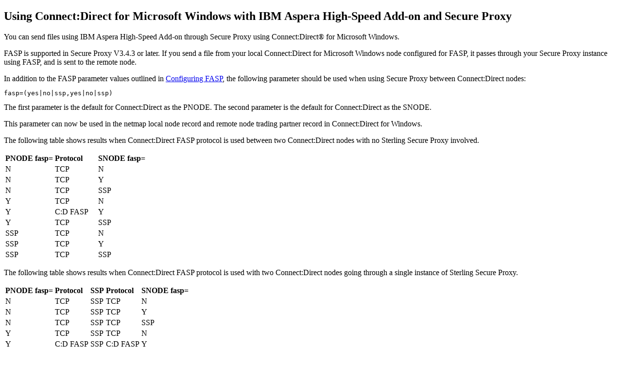

--- FILE ---
content_type: text/html; charset=utf-8
request_url: https://www.ibm.com/docs/en/connect-direct/6.1.0?topic=ufahsacmwvl-using-connectdirect-microsoft-windows-aspera-high-speed-add-secure-proxy
body_size: 1597
content:
<!DOCTYPE html><html lang="en-us"><head><meta http-equiv="Content-Type" content="text/html; charset=UTF-8">
<meta charset="UTF-8">

<meta name="dcterms.rights" content="© Copyright IBM Corporation 2025">



<meta name="description" content="You can send files using IBM Aspera High-Speed Add-on through Secure Proxy using Connect:Direct for Microsoft Windows.">

<meta name="geo.country" content="ZZ">
<script>
    digitalData = {
      page: {
        pageInfo: {
  language: "en-us",

  version: "v18",
  ibm: {
  country: "ZZ",
  type: "CT701"
  
         }
       }
     }
   };
  </script><!-- Licensed Materials - Property of IBM -->
<!-- US Government Users Restricted Rights -->
<!-- Use, duplication or disclosure restricted by -->
<!-- GSA ADP Schedule Contract with IBM Corp. -->

<link rel="Start" href="../../cd_win/cdwin_extend/CDW_FASP_Overview.html">
<title>Using Connect:Direct for Microsoft Windows with IBM Aspera High-Speed Add-on and Secure Proxy</title>
<meta name="robots" content="noindex,follow"><link rel="canonical" href="https://www.ibm.com/docs/en/connect-direct/6.1.0?topic=ufahsacmwvl-using-connectdirect-microsoft-windows-aspera-high-speed-add-secure-proxy"><meta name="viewport" content="width=device-width,initial-scale=1"></head>
<body id="concept_znb_p1s_55"><main role="main"><article role="article" aria-labelledby="concept_znb_p1s_55__title__1">
<h1 class="topictitle1" id="concept_znb_p1s_55__title__1">Using  <span class="ph">Connect:Direct for Microsoft
Windows</span> with IBM Aspera High-Speed Add-on and <span class="ph"> Secure Proxy</span></h1>





<div class="body conbody"><p class="shortdesc">You can send files using IBM Aspera High-Speed Add-on through <span class="ph"> Secure Proxy</span> using <span class="ph">Connect:Direct® for Microsoft
Windows</span>.</p>

<p>FASP is supported in <span class="ph"> Secure Proxy</span> V3.4.3
or later. If you send a file from your local <span class="ph">Connect:Direct for Microsoft
Windows</span> node configured
for FASP, it passes through your <span class="ph"> Secure Proxy</span>
instance using FASP, and is sent to the remote node.</p>

<div class="p">In addition to the FASP parameter values outlined in <a href="CDW_FASP_Configure.html#task_plv_55d_gt">Configuring FASP</a>, the following parameter
should be used when using <span class="ph"> Secure Proxy</span>
between Connect:Direct nodes:<pre class="codeblock"><code>fasp=(yes|no|ssp,yes|no|ssp)</code></pre>The first parameter
is the default for Connect:Direct as the PNODE. The second parameter is the default for
Connect:Direct as the SNODE. </div>

<p>This parameter can now be used in the netmap local node record and remote node trading partner
record in Connect:Direct for Windows. </p>

<p>The following table shows results when Connect:Direct FASP protocol is used between two
Connect:Direct nodes with no Sterling Secure Proxy involved.</p>

<div class="p">

<div class="tablenoborder"><table summary="" id="concept_znb_p1s_55__table_zcs_zgt_nw" class="defaultstyle"><colgroup><col style="width:23%"><col style="width:20%"><col style="width:57.00000000000001%"></colgroup><tbody>
<tr>
<td><strong>PNODE fasp=</strong></td>

<td><strong>Protocol</strong></td>

<td><strong>SNODE fasp=</strong></td>

</tr>

<tr>
<td>N</td>

<td>TCP</td>

<td>N</td>

</tr>

<tr>
<td>N</td>

<td>TCP</td>

<td>Y</td>

</tr>

<tr>
<td>N</td>

<td>TCP</td>

<td>SSP</td>

</tr>

<tr>
<td>Y</td>

<td>TCP</td>

<td>N</td>

</tr>

<tr>
<td>Y</td>

<td>C:D FASP</td>

<td>Y</td>

</tr>

<tr>
<td>Y</td>

<td>TCP</td>

<td>SSP</td>

</tr>

<tr>
<td>SSP</td>

<td>TCP</td>

<td>N</td>

</tr>

<tr>
<td>SSP</td>

<td>TCP</td>

<td>Y</td>

</tr>

<tr>
<td>SSP</td>

<td>TCP</td>

<td>SSP</td>

</tr>

</tbody>
</table>
</div>

</div>

<p>The following table shows results when Connect:Direct FASP protocol is used with two
Connect:Direct nodes going through a single instance of Sterling Secure Proxy.</p>

<div class="p">

<div class="tablenoborder"><table summary="" id="concept_znb_p1s_55__table_blm_dht_nw" class="defaultstyle"><colgroup><col><col><col><col><col></colgroup><tbody>
<tr>
<td><strong>PNODE fasp=</strong></td>

<td><strong>Protocol</strong></td>

<td><strong>SSP</strong></td>

<td><strong>Protocol</strong></td>

<td><strong>SNODE fasp=</strong></td>

</tr>

<tr>
<td>N</td>

<td>TCP</td>

<td>SSP</td>

<td>TCP</td>

<td>N</td>

</tr>

<tr>
<td>N</td>

<td>TCP</td>

<td>SSP</td>

<td>TCP</td>

<td>Y</td>

</tr>

<tr>
<td>N</td>

<td>TCP</td>

<td>SSP</td>

<td>TCP</td>

<td>SSP</td>

</tr>

<tr>
<td>Y</td>

<td>TCP</td>

<td>SSP</td>

<td>TCP</td>

<td>N</td>

</tr>

<tr>
<td>Y</td>

<td>C:D FASP</td>

<td>SSP</td>

<td>C:D FASP</td>

<td>Y</td>

</tr>

<tr>
<td>Y</td>

<td>C:D FASP</td>

<td>SSP</td>

<td>TCP</td>

<td>SSP</td>

</tr>

<tr>
<td>SSP</td>

<td>TCP</td>

<td>SSP</td>

<td>TCP</td>

<td>N</td>

</tr>

<tr>
<td>SSP</td>

<td>TCP</td>

<td>SSP</td>

<td>C:D FASP</td>

<td>Y</td>

</tr>

<tr>
<td>SSP</td>

<td>TCP</td>

<td>SSP</td>

<td>TCP</td>

<td>SSP</td>

</tr>

</tbody>
</table>
</div>

</div>

<p>The following table shows results when Connect:Direct FASP protocol is used with two
Connect:Direct nodes going through two instances of Sterling Secure Proxy. </p>

<div class="p">

<div class="tablenoborder"><table summary="" id="concept_znb_p1s_55__table_phm_2ht_nw" class="defaultstyle"><colgroup><col><col><col><col><col><col><col></colgroup><tbody>
<tr>
<td><strong>PNODE fasp=</strong></td>

<td><strong>Protocol</strong></td>

<td><strong>SSP</strong></td>

<td><strong>Protocol</strong></td>

<td><strong>SSP</strong></td>

<td><strong>Protocol</strong></td>

<td><strong>SNODE fasp=</strong></td>

</tr>

<tr>
<td>N</td>

<td>TCP</td>

<td>SSP</td>

<td>TCP</td>

<td>SSP</td>

<td>TCP</td>

<td>N</td>

</tr>

<tr>
<td>N</td>

<td>TCP</td>

<td>SSP</td>

<td>TCP</td>

<td>SSP</td>

<td>TCP</td>

<td>Y</td>

</tr>

<tr>
<td>N</td>

<td>TCP</td>

<td>SSP</td>

<td>TCP</td>

<td>SSP</td>

<td>TCP</td>

<td>SSP</td>

</tr>

<tr>
<td>Y</td>

<td>TCP</td>

<td>TCP</td>

<td>TCP</td>

<td>SSP</td>

<td>TCP</td>

<td>N</td>

</tr>

<tr>
<td>Y</td>

<td>C:D FASP</td>

<td>SSP</td>

<td>C:D FASP</td>

<td>SSP</td>

<td>C:D FASP</td>

<td>Y</td>

</tr>

<tr>
<td>Y</td>

<td>C:D FASP</td>

<td>SSP</td>

<td>C:D FASP</td>

<td>SSP</td>

<td>TCP</td>

<td>SSP</td>

</tr>

<tr>
<td>SSP</td>

<td>TCP</td>

<td>SSP</td>

<td>TCP</td>

<td>SSP</td>

<td>TCP</td>

<td>N</td>

</tr>

<tr>
<td>SSP</td>

<td>TCP</td>

<td>SSP</td>

<td>C:D FASP</td>

<td>SSP</td>

<td>C:D FASP</td>

<td>Y</td>

</tr>

<tr>
<td>SSP</td>

<td>TCP</td>

<td>SSP</td>

<td>C:D FASP</td>

<td>SSP</td>

<td>TCP</td>

<td>SSP</td>

</tr>

</tbody>
</table>
</div>

</div>

<p>For more information on using <span class="ph"> Secure Proxy</span>
with FASP, see <em>Using FASP with Sterling Secure Proxy (V3.4.3 or later)</em>. </p>

</div>

<aside role="complementary" aria-labelledby="concept_znb_p1s_55__title__1"><nav role="navigation">
<div class="familylinks">
<div class="parentlink"><strong>Parent topic:</strong> <a data-hd-product="SS4PJT_6.1.0" href="../../cd_win/cdwin_extend/CDW_FASP_Overview.html" title="IBM Aspera High-Speed Add-on for Connect:Direct for Microsoft Windows uses FASP (Fast and Secure Protocol) network transport to transfer files over high bandwidth and high latency network connections.">Using FASP with IBM Aspera High-Speed Add-on for Connect:Direct for Microsoft Windows (V4.8.0 or later)</a></div>
</div>
</nav></aside></article></main><script type="text/javascript"  src="/4IVh5/EuUD/i5ub/Zp/mcxFZ/ua9DSDSJDffctN1w/RUpYAQ/ewlFAmA/jEz0B"></script><link rel="stylesheet" type="text/css"  href="/4IVh5/EuUD/i5ub/Zp/mcxFZ/VS9D/V1A9AQ/dXo1VFY/LXQJZ"><script  src="/4IVh5/EuUD/i5ub/Zp/mcxFZ/VS9D/V1A9AQ/KTYyKTE/RCXMp" async defer></script><div id="sec-overlay" style="display:none;"><div id="sec-container"></div></div></body></html>

--- FILE ---
content_type: application/javascript
request_url: https://www.ibm.com/4IVh5/EuUD/i5ub/Zp/mcxFZ/ua9DSDSJDffctN1w/RUpYAQ/ewlFAmA/jEz0B
body_size: 180359
content:
(function(){if(typeof Array.prototype.entries!=='function'){Object.defineProperty(Array.prototype,'entries',{value:function(){var index=0;const array=this;return {next:function(){if(index<array.length){return {value:[index,array[index++]],done:false};}else{return {done:true};}},[Symbol.iterator]:function(){return this;}};},writable:true,configurable:true});}}());(function(){MZ();vZD();nHD();var jz=function(){return R4.apply(this,[n8,arguments]);};var Vm=function(){return r4.apply(this,[xR,arguments]);};var hE=function(){return r4.apply(this,[wS,arguments]);};var UC=function P5(wN,m7){'use strict';var PC=P5;switch(wN){case LH:{var wC=m7[sU];var xz=m7[rx];g5.push(bh);var ql=xz[jB()[Ov(rE)].call(null,dG,R6)];var V7=xz[PT(typeof kl()[zC(rm)],fC([],[][[]]))?kl()[zC(RC)](Pv,RO):kl()[zC(Xz)].apply(null,[xU,KO])];var zz=xz[Hv()[A6(rE)](rz,Yl,KE)];var I0=xz[kl()[zC(Y4)].apply(null,[qO,zk])];var VO=xz[jl()[ZC(TP)].call(null,nC,QC,X6(X6([])),S4,Ok,Kh)];var N4=xz[Th()[c6(q6)].apply(null,[nN,Lh,QO,Fk])];var Vv=xz[Hv()[A6(OE)](f4,Lh,j6)];var l5=xz[C6()[fl(nH)](S4,QB,TO)];var n6;return n6=Th()[c6(QO)](nN,X6(X6({})),RT,pB)[Ul(typeof Q7()[ml(QO)],fC('',[][[]]))?Q7()[ml(Wz)](Uz,Uz,Lk,dv):Q7()[ml(ZO)].call(null,FB,X6([]),fv,V4)](wC)[Q7()[ml(Wz)](j6,XC,Lk,dv)](ql,Th()[c6(Ol)](dz,dk,Bz,ck))[PT(typeof Q7()[ml(QN)],fC('',[][[]]))?Q7()[ml(ZO)].call(null,Dz,M6,IE,V6):Q7()[ml(Wz)](wB,H7,Lk,dv)](V7,Th()[c6(Ol)].call(null,BN,g4,Bz,ck))[Q7()[ml(Wz)].apply(null,[X6(X6({})),mB,Lk,dv])](zz,PT(typeof Th()[c6(vh)],fC([],[][[]]))?Th()[c6(FB)].apply(null,[zk,F0,bB,OB]):Th()[c6(Ol)].apply(null,[zl,X6(X6(FB)),Bz,ck]))[Q7()[ml(Wz)](OC,Lk,Lk,dv)](I0,Th()[c6(Ol)](w5,mT,Bz,ck))[Q7()[ml(Wz)](X6({}),TP,Lk,dv)](VO,Th()[c6(Ol)](Pm,Zz,Bz,ck))[Ul(typeof Q7()[ml(Q5)],fC([],[][[]]))?Q7()[ml(Wz)](U7,kv,Lk,dv):Q7()[ml(ZO)].call(null,JB,XC,Km,nO)](N4,PT(typeof Th()[c6(Ev)],fC([],[][[]]))?Th()[c6(FB)].apply(null,[F0,X6(FB),zP,Xv]):Th()[c6(Ol)].call(null,qk,k0,Bz,ck))[Q7()[ml(Wz)](TO,X6(FB),Lk,dv)](Vv,PT(typeof Th()[c6(wB)],fC([],[][[]]))?Th()[c6(FB)](b0,Mh,CP,qB):Th()[c6(Ol)].apply(null,[Ml,l0,Bz,ck]))[Q7()[ml(Wz)](X6(X6(Ml)),Wz,Lk,dv)](l5,jB()[Ov(Mh)](kk,wB)),g5.pop(),n6;}break;case BG:{var w4=m7[sU];var P0=m7[rx];g5.push(O6);if(wT(typeof Yw[Th()[c6(nC)].call(null,X6({}),x7,H4,sm)][jB()[Ov(tT)].apply(null,[rl,GO])],kl()[zC(RT)].call(null,BC,R0))){Yw[Th()[c6(nC)](X6(X6(Ml)),B0,H4,sm)][jB()[Ov(tT)](rl,GO)]=Th()[c6(QO)](X6(Ml),x7,RT,Cz)[Q7()[ml(Wz)](Ol,X6(X6([])),Lk,bE)](w4,jl()[ZC(b7)].call(null,FB,rm,hB,fE,ZP,nC))[Q7()[ml(Wz)].call(null,X6(Ml),B0,Lk,bE)](P0,kl()[zC(dz)].apply(null,[fU,U6]));}g5.pop();}break;case rx:{var FT=m7[sU];g5.push(Ez);try{var zh=g5.length;var q4=X6({});if(PT(FT[PT(typeof Hv()[A6(mO)],'undefined')?Hv()[A6(Ev)](sv,mC,Ev):Hv()[A6(H7)](Wc,OO,Pm)][Ul(typeof C6()[fl(g4)],fC([],[][[]]))?C6()[fl(zl)].call(null,RT,I8,hB):C6()[fl(Ch)].call(null,D4,g6,rB)],undefined)){var kE;return kE=Q7()[ml(LP)](fE,Xz,UE,mD),g5.pop(),kE;}if(PT(FT[Hv()[A6(H7)](Wc,OO,X6(Ml))][C6()[fl(zl)](O0,I8,hB)],X6(rx))){var Bv;return Bv=Q7()[ml(Ml)].call(null,U7,mO,nH,X),g5.pop(),Bv;}var WO;return WO=kl()[zC(wB)].apply(null,[Mc,x7]),g5.pop(),WO;}catch(xv){g5.splice(hO(zh,FB),Infinity,Ez);var PB;return PB=C6()[fl(rE)].apply(null,[BN,I7,I5]),g5.pop(),PB;}g5.pop();}break;case xw:{var qh=m7[sU];g5.push(A4);if(Ul(typeof Yw[PT(typeof Th()[c6(wB)],'undefined')?Th()[c6(FB)](g4,RT,v4,Wp):Th()[c6(RT)](K4,zk,B0,p3)],kl()[zC(RT)](Hg,R0))&&wT(qh[Yw[Ul(typeof Th()[c6(QN)],fC('',[][[]]))?Th()[c6(RT)](nN,B0,B0,p3):Th()[c6(FB)](Dz,w5,rA,QJ)][Th()[c6(AM)].call(null,X6(Ml),Yl,Nt,SQ)]],null)||wT(qh[kl()[zC(VP)](GQ,XL)],null)){var rr;return rr=Yw[PT(typeof C6()[fl(Kj)],fC('',[][[]]))?C6()[fl(Ch)](rE,qX,ln):C6()[fl(wB)].call(null,KE,xj,sp)][Hv()[A6(mT)](qM,Ev,KE)](qh),g5.pop(),rr;}g5.pop();}break;case XR:{g5.push(sY);var hY=X6(rx);try{var Qg=g5.length;var fI=X6({});if(Yw[Th()[c6(K4)].call(null,X6(Ml),Zz,j6,IG)][lM()[Kf(XC)].apply(null,[Hr,tJ,K4,Dz])]){Yw[Th()[c6(K4)].call(null,wX,pj,j6,IG)][lM()[Kf(XC)](Hr,tJ,K4,OE)][PT(typeof Hv()[A6(b7)],fC('',[][[]]))?Hv()[A6(Ev)].apply(null,[tQ,Gg,X6(X6(FB))]):Hv()[A6(tp)](S9,QX,Dz)](Th()[c6(zk)].call(null,nC,Ch,l0,Vx),Hv()[A6(B0)](ID,nC,X6(X6(FB))));Yw[Ul(typeof Th()[c6(Ol)],fC('',[][[]]))?Th()[c6(K4)](k0,q6,j6,IG):Th()[c6(FB)].apply(null,[X6(FB),K1,ZQ,Xb])][lM()[Kf(XC)].apply(null,[Hr,tJ,K4,Mh])][jB()[Ov(Ol)](cn,WA)](Th()[c6(zk)](X6({}),tP,l0,Vx));hY=X6(X6({}));}}catch(dL){g5.splice(hO(Qg,FB),Infinity,sY);}var UA;return g5.pop(),UA=hY,UA;}break;case lF:{g5.push(sq);var zt=fL()[Ub(VP)].apply(null,[I5,g4,FA,b7,cA]);var NJ=PT(typeof Hv()[A6(OC)],'undefined')?Hv()[A6(Ev)](nq,nt,LP):Hv()[A6(b0)](QG,nr,OE);for(var VA=Ml;XM(VA,A4);VA++)zt+=NJ[Q7()[ml(QO)](TP,qk,TO,mW)](Yw[Th()[c6(j6)](GO,N1,Uz,x3)][Th()[c6(OE)](zl,Dz,bh,HW)](tj(Yw[PT(typeof Th()[c6(H7)],'undefined')?Th()[c6(FB)].apply(null,[mO,X6(FB),hb,cb]):Th()[c6(j6)](H4,X6(X6([])),Uz,x3)][fL()[Ub(RT)](pj,RC,Rf,RC,Bp)](),NJ[Ul(typeof Th()[c6(rm)],'undefined')?Th()[c6(Ml)].call(null,X6(X6(FB)),wB,RA,Wr):Th()[c6(FB)].apply(null,[I5,X6(FB),lj,cr])])));var NQ;return g5.pop(),NQ=zt,NQ;}break;case D3:{g5.push(Mb);try{var mg=g5.length;var sA=X6({});var OA=fC(Yw[C6()[fl(Pm)].apply(null,[U7,Ec,EA])](Yw[Ul(typeof Th()[c6(kv)],fC('',[][[]]))?Th()[c6(K4)].call(null,jp,mT,j6,xD):Th()[c6(FB)](Mh,OE,Sn,hJ)][Q7()[ml(tp)].apply(null,[g4,nH,qb,sG])]),dA(Yw[C6()[fl(Pm)](X6([]),Ec,EA)](Yw[Th()[c6(K4)](nH,jj,j6,xD)][kl()[zC(Pm)].call(null,B8,IE)]),FB));OA+=fC(dA(Yw[C6()[fl(Pm)].call(null,Kj,Ec,EA)](Yw[PT(typeof Th()[c6(Mh)],fC([],[][[]]))?Th()[c6(FB)](FB,Wz,zl,mq):Th()[c6(K4)](O0,X6(X6({})),j6,xD)][lM()[Kf(Ev)].apply(null,[XL,hU,x7,np])]),b7),dA(Yw[C6()[fl(Pm)](Ol,Ec,EA)](Yw[Th()[c6(K4)].call(null,cA,RC,j6,xD)][C6()[fl(Kj)].apply(null,[wn,V2,lj])]),QO));OA+=fC(dA(Yw[C6()[fl(Pm)](wX,Ec,EA)](Yw[Th()[c6(K4)](X6(X6([])),QN,j6,xD)][Ul(typeof kl()[zC(XC)],fC([],[][[]]))?kl()[zC(Kj)](B,cA):kl()[zC(RC)].apply(null,[Lf,UY])]),Ch),dA(Yw[C6()[fl(Pm)](X6(X6(Ml)),Ec,EA)](Yw[PT(typeof Th()[c6(N1)],'undefined')?Th()[c6(FB)](cA,Nt,mb,pt):Th()[c6(K4)](Lk,X6(X6([])),j6,xD)][Q7()[ml(KE)](M6,JB,Ev,X)]),jp));OA+=fC(dA(Yw[C6()[fl(Pm)](X6(X6(FB)),Ec,EA)](Yw[Th()[c6(K4)](dk,I5,j6,xD)][Ul(typeof Hv()[A6(I5)],'undefined')?Hv()[A6(rm)](Uw,Cj,X6({})):Hv()[A6(Ev)](pL,Fk,nC)]),tI[dj]),dA(Yw[C6()[fl(Pm)](Ol,Ec,EA)](Yw[Ul(typeof Th()[c6(I5)],fC('',[][[]]))?Th()[c6(K4)].apply(null,[X6({}),O0,j6,xD]):Th()[c6(FB)](dz,zl,Oq,BY)][Hv()[A6(fE)].call(null,f2,fE,JB)]),wB));OA+=fC(dA(Yw[C6()[fl(Pm)](X6(X6(FB)),Ec,EA)](Yw[Ul(typeof Th()[c6(Wz)],fC([],[][[]]))?Th()[c6(K4)](tf,Ml,j6,xD):Th()[c6(FB)].call(null,Mh,Ml,q1,Dg)][Q7()[ml(mT)](X6(X6([])),H7,Cj,gW)]),tP),dA(Yw[Ul(typeof C6()[fl(N1)],fC('',[][[]]))?C6()[fl(Pm)](qk,Ec,EA):C6()[fl(Ch)].call(null,Dz,Rj,IE)](Yw[Th()[c6(K4)](dz,Q5,j6,xD)][Hv()[A6(np)](KG,LP,X6(X6({})))]),ZO));OA+=fC(dA(Yw[C6()[fl(Pm)](Pm,Ec,EA)](Yw[Th()[c6(K4)].apply(null,[jj,X6(X6(FB)),j6,xD])][Q7()[ml(B0)](fE,dk,QX,KF)]),j6),dA(Yw[C6()[fl(Pm)].apply(null,[jj,Ec,EA])](Yw[Th()[c6(K4)].apply(null,[Ml,x7,j6,xD])][Th()[c6(tp)](H7,l0,Fp,U8)]),nC));OA+=fC(dA(Yw[C6()[fl(Pm)](b0,Ec,EA)](Yw[PT(typeof Th()[c6(RC)],'undefined')?Th()[c6(FB)](D4,KE,Xq,Dr):Th()[c6(K4)](K4,RT,j6,xD)][Ul(typeof Q7()[ml(kv)],fC([],[][[]]))?Q7()[ml(b0)].call(null,TO,hB,jp,Y):Q7()[ml(ZO)](X6(X6(Ml)),H7,Yj,IA)]),K4),dA(Yw[C6()[fl(Pm)](RT,Ec,EA)](Yw[PT(typeof Th()[c6(dj)],fC('',[][[]]))?Th()[c6(FB)](H4,Wz,ft,sj):Th()[c6(K4)].call(null,zk,AM,j6,xD)][Th()[c6(KE)].apply(null,[Yl,pf,CM,Q])]),RT));OA+=fC(dA(Yw[C6()[fl(Pm)].call(null,w5,Ec,EA)](Yw[Th()[c6(K4)].apply(null,[np,k0,j6,xD])][PT(typeof jB()[Ov(D4)],'undefined')?jB()[Ov(Yl)](FL,zg):jB()[Ov(kv)].apply(null,[tt,rE])]),ZS[kl()[zC(vh)](Bq,FI)]()),dA(Yw[Ul(typeof C6()[fl(b7)],'undefined')?C6()[fl(Pm)].call(null,Nt,Ec,EA):C6()[fl(Ch)](Ev,dQ,zl)](Yw[Th()[c6(K4)](Yl,B0,j6,xD)][PT(typeof Hv()[A6(Lk)],fC([],[][[]]))?Hv()[A6(Ev)].call(null,RQ,Wb,S4):Hv()[A6(kv)].call(null,Xw,Pm,BN)]),U7));OA+=fC(dA(Yw[C6()[fl(Pm)](F0,Ec,EA)](Yw[Th()[c6(K4)](b0,IE,j6,xD)][fL()[Ub(Ev)](Lh,wX,xU,Q5,w5)]),Mh),dA(Yw[C6()[fl(Pm)].apply(null,[wB,Ec,EA])](Yw[Th()[c6(K4)](X6(X6([])),GO,j6,xD)][C6()[fl(vh)](nH,JU,zl)]),XC));OA+=fC(dA(Yw[PT(typeof C6()[fl(QN)],fC('',[][[]]))?C6()[fl(Ch)](Ml,vX,KO):C6()[fl(Pm)](j6,Ec,EA)](Yw[Th()[c6(K4)](dz,Ev,j6,xD)][Th()[c6(mT)](X6(X6([])),j6,zk,QZ)]),Ev),dA(Yw[C6()[fl(Pm)].apply(null,[l0,Ec,EA])](Yw[Th()[c6(K4)].apply(null,[D4,X6({}),j6,xD])][Q7()[ml(nH)](Dz,X6(X6(FB)),WA,r5)]),k0));OA+=fC(dA(Yw[C6()[fl(Pm)].call(null,Ch,Ec,EA)](Yw[Th()[c6(K4)](FB,Mh,j6,xD)][Th()[c6(B0)].apply(null,[fE,nC,JB,lN])]),Q5),dA(Yw[C6()[fl(Pm)].call(null,K4,Ec,EA)](Yw[Th()[c6(K4)](mB,Uz,j6,xD)][Th()[c6(b0)].call(null,Y4,X6(Ml),MQ,GC)]),K1));OA+=fC(dA(Yw[C6()[fl(Pm)](dk,Ec,EA)](Yw[Th()[c6(K4)](I5,K1,j6,xD)][Ul(typeof Th()[c6(tf)],fC('',[][[]]))?Th()[c6(nH)](qk,q6,AM,dl):Th()[c6(FB)].call(null,Kj,X6(FB),MA,bA)]),mO),dA(Yw[C6()[fl(Pm)](KE,Ec,EA)](Yw[Th()[c6(K4)](hB,wX,j6,xD)][Ul(typeof Hv()[A6(I5)],fC('',[][[]]))?Hv()[A6(tT)].call(null,Jz,Mf,D4):Hv()[A6(Ev)].call(null,hQ,HM,np)]),TP));OA+=fC(dA(Yw[Ul(typeof C6()[fl(nN)],fC('',[][[]]))?C6()[fl(Pm)](TO,Ec,EA):C6()[fl(Ch)].apply(null,[RT,pr,PA])](Yw[Ul(typeof Th()[c6(w5)],fC([],[][[]]))?Th()[c6(K4)](KE,b0,j6,xD):Th()[c6(FB)].apply(null,[XC,X6(X6({})),gY,Ch])][Q7()[ml(Xz)](X6(FB),X6(X6({})),SY,IF)]),Wz),dA(Yw[Ul(typeof C6()[fl(KE)],'undefined')?C6()[fl(Pm)](nN,Ec,EA):C6()[fl(Ch)](H7,OM,jj)](Yw[Th()[c6(K4)](vh,ZO,j6,xD)][Hv()[A6(w5)](hN,ZO,Xz)]),ZS[Q7()[ml(Y4)].call(null,Yl,b0,nC,Jk)]()));OA+=fC(dA(Yw[C6()[fl(Pm)](dk,Ec,EA)](Yw[Th()[c6(K4)](D4,cA,j6,xD)][fL()[Ub(k0)].apply(null,[rE,EA,hU,RT,G1])]),tI[VP]),dA(Yw[PT(typeof C6()[fl(AM)],fC('',[][[]]))?C6()[fl(Ch)].call(null,Dz,IY,Mf):C6()[fl(Pm)](tT,Ec,EA)](Yw[Th()[c6(K4)](Lh,KE,j6,xD)][Q7()[ml(g4)](X6({}),tp,MQ,K7)]),tI[EA]));OA+=fC(dA(Yw[C6()[fl(Pm)].call(null,pj,Ec,EA)](Yw[Th()[c6(K4)](O0,X6(FB),j6,xD)][fL()[Ub(Q5)](RT,fE,w2,TP,gJ)]),FI),dA(Yw[C6()[fl(Pm)](fE,Ec,EA)](Yw[Th()[c6(K4)].apply(null,[ZO,pp,j6,xD])][Th()[c6(Xz)](b7,X6(X6({})),hB,rO)]),Lb));OA+=fC(dA(Yw[C6()[fl(Pm)].apply(null,[X6(X6(Ml)),Ec,EA])](Yw[PT(typeof Th()[c6(OE)],fC('',[][[]]))?Th()[c6(FB)].call(null,pf,BN,sb,Dn):Th()[c6(K4)].apply(null,[X6(X6(FB)),H7,j6,xD])][kl()[zC(F0)](pH,O0)]),D4),dA(Yw[C6()[fl(Pm)].apply(null,[Yl,Ec,EA])](Yw[Th()[c6(K4)](Lk,R0,j6,xD)][C6()[fl(F0)].apply(null,[dj,Kk,jj])]),tI[FI]));OA+=fC(fC(dA(Yw[Ul(typeof C6()[fl(zl)],fC('',[][[]]))?C6()[fl(Pm)](X6(X6([])),Ec,EA):C6()[fl(Ch)].apply(null,[GO,ML,CP])](Yw[Th()[c6(nC)](X6(X6(Ml)),x7,H4,S0)][PT(typeof C6()[fl(MQ)],fC([],[][[]]))?C6()[fl(Ch)](Kj,w1,P1):C6()[fl(dz)](X6({}),Q6,nN)]),R0),dA(Yw[Ul(typeof C6()[fl(EA)],'undefined')?C6()[fl(Pm)](M6,Ec,EA):C6()[fl(Ch)](pp,Q1,mX)](Yw[Th()[c6(K4)].apply(null,[X6(FB),FB,j6,xD])][PT(typeof lM()[Kf(Yl)],fC([],[][[]]))?lM()[Kf(Ch)].apply(null,[JA,bE,SY,Pm]):lM()[Kf(k0)].call(null,bh,YP,RT,hB)]),tI[Lb])),dA(Yw[C6()[fl(Pm)].call(null,x7,Ec,EA)](Yw[Th()[c6(K4)](X6(X6({})),X6({}),j6,xD)][PT(typeof Th()[c6(RC)],fC('',[][[]]))?Th()[c6(FB)](SY,X6(X6(FB)),IY,Fb):Th()[c6(Y4)].call(null,g4,X6(X6(FB)),jX,hT)]),x7));var f1;return f1=OA[Th()[c6(I5)](nC,Mh,nN,kB)](),g5.pop(),f1;}catch(SM){g5.splice(hO(mg,FB),Infinity,Mb);var Lg;return Lg=Ul(typeof Q7()[ml(RT)],fC('',[][[]]))?Q7()[ml(Ml)](H7,RC,nH,U0):Q7()[ml(ZO)](wn,wX,YM,FJ),g5.pop(),Lg;}g5.pop();}break;case YW:{var LX=m7[sU];g5.push(AQ);var PY=LX[Hv()[A6(H7)](W4,OO,K1)][PT(typeof kl()[zC(dj)],fC([],[][[]]))?kl()[zC(RC)](Fj,OE):kl()[zC(Uz)](hl,Hp)];if(PY){var Df=PY[Th()[c6(I5)](dj,Ml,nN,Bq)]();var IM;return g5.pop(),IM=Df,IM;}else{var RJ;return RJ=Ul(typeof Q7()[ml(RT)],fC('',[][[]]))?Q7()[ml(LP)](X6([]),X6([]),UE,z5):Q7()[ml(ZO)](RT,pp,OM,Bb),g5.pop(),RJ;}g5.pop();}break;case GU:{var UQ=m7[sU];var tY;g5.push(zl);return tY=X6(X6(UQ[Hv()[A6(H7)](Gn,OO,X6([]))]))&&X6(X6(UQ[PT(typeof Hv()[A6(mT)],fC([],[][[]]))?Hv()[A6(Ev)].apply(null,[Tb,Cq,jp]):Hv()[A6(H7)](Gn,OO,X6([]))][Th()[c6(qk)].apply(null,[Y4,q6,Mf,PQ])]))&&UQ[Hv()[A6(H7)](Gn,OO,X6(X6({})))][Th()[c6(qk)].call(null,rm,X6({}),Mf,PQ)][Ml]&&PT(UQ[Hv()[A6(H7)](Gn,OO,rm)][Th()[c6(qk)](qk,wX,Mf,PQ)][Ml][Th()[c6(I5)].apply(null,[RT,Lk,nN,KJ])](),fL()[Ub(EA)].apply(null,[q6,Mh,RA,U7,Yt]))?kl()[zC(wB)](bk,x7):Q7()[ml(Ml)](Zz,Dz,nH,Yf),g5.pop(),tY;}break;case CR:{var zb=m7[sU];g5.push(DJ);var Fg=Hv()[A6(nH)].call(null,NA,g4,mO);var Bf=Hv()[A6(nH)](NA,g4,nN);if(zb[PT(typeof Th()[c6(Ch)],fC('',[][[]]))?Th()[c6(FB)](q6,OC,kA,Xt):Th()[c6(nC)](mO,X6(X6({})),H4,hU)]){var JL=zb[Th()[c6(nC)](H4,dz,H4,hU)][kl()[zC(IE)](QI,I5)](Q7()[ml(JB)].apply(null,[XC,X6(FB),Eb,Qf]));var Ig=JL[Q7()[ml(Nt)].apply(null,[X6([]),tf,sp,lC])](Q7()[ml(dk)](tf,X6(X6([])),x7,Wj));if(Ig){var hI=Ig[jl()[ZC(dj)](K4,cA,np,qk,FQ,bJ)](jB()[Ov(mT)].apply(null,[w6,zk]));if(hI){Fg=Ig[kl()[zC(q6)](UX,w5)](hI[jl()[ZC(VP)](K1,S4,LP,jj,SX,AM)]);Bf=Ig[kl()[zC(q6)](UX,w5)](hI[Q7()[ml(wn)](zk,Wz,j6,ST)]);}}}var HA;return HA=Dq(lc,[C6()[fl(q6)](nH,rZ,S4),Fg,rM()[Eq(nC)].call(null,RL,Nt,RT,Wz,pf),Bf]),g5.pop(),HA;}break;case s3:{g5.push(hn);throw new (Yw[Q7()[ml(k0)](pj,M6,I5,EQ)])(Hv()[A6(GO)].apply(null,[Cf,H4,H4]));}break;case pG:{var sQ=m7[sU];var Nn=m7[rx];g5.push(wb);if(X6(rf(sQ,Nn))){throw new (Yw[Q7()[ml(k0)](QO,LP,I5,gY)])(PT(typeof Q7()[ml(np)],fC([],[][[]]))?Q7()[ml(ZO)](Ch,Zz,q1,Jr):Q7()[ml(IE)].call(null,nN,pp,Nt,mQ));}g5.pop();}break;case p9:{var HY=m7[sU];g5.push(XA);var pI=Q7()[ml(LP)](IE,X6(X6(Ml)),UE,RO);try{var gI=g5.length;var Qt=X6({});if(HY[Hv()[A6(H7)](Np,OO,X6(FB))][C6()[fl(IE)](jp,CJ,U6)]){var Zt=HY[Hv()[A6(H7)](Np,OO,FI)][C6()[fl(IE)](M6,CJ,U6)][Th()[c6(I5)](pj,FI,nN,TY)]();var jq;return g5.pop(),jq=Zt,jq;}else{var Ag;return g5.pop(),Ag=pI,Ag;}}catch(DI){g5.splice(hO(gI,FB),Infinity,XA);var Zj;return g5.pop(),Zj=pI,Zj;}g5.pop();}break;}};var Cn=function(vj){if(vj==null)return -1;try{var kr=0;for(var Ab=0;Ab<vj["length"];Ab++){var kY=vj["charCodeAt"](Ab);if(kY<128){kr=kr+kY;}}return kr;}catch(SA){return -2;}};var Xr=function(){Vf=["Y\b5","X\n-","N\r+3k\r5<&[\x00","9_1=5S","02","\n56N0","<\x07\r/O","$\r","\t2^3\r5>)Z\v5","9\b,",":\n","803E\ft#\t)\\E\x3f5.O_\v\nmT\vO9K7N2.VE#0%K","J\t#b=1F\f!&U\f6:I\v","","|mJ\f\v-m\nFIcD","\f*%^#$%P\x00-.2R","#[","Z\v<","\x07\f.Z","\f!\f4","Z1\b5N","*\n;K\b15",",HO;","6N","6*%C \x07\b\b","\x000#O;",".X","$_","vS","#J<.#","5\"\v","-^:\t","8","1!%_0\f2X.\f74b7#C","8\b$O8 ","=<;z-\v\fE4PLOHwf\t1-.Xt\x3f9K1\n^=,HBwBMy\fi","6\x078\b2N&&"," \v$O\f<\b\bY\r=\n2&H\v\f","!\x00","\f0M3\n+\t>E","%_\"#1E","<#f","|.I\x00c8K\f1G","\b\r/\x3f,","1\r/E","\f$D682","/E","\"&%j\n2%","\t",",1\b8G_\v4XE+<\t<^t8\b7X","<\vI\n\t\b8^;",")%O6\b","1C"," 5\f","_B.5A\vy\v/[\f5","-C<;\n","+","M9","\b2\\","C","%N\n/3e\v=","+2^",".O\r","\n:H","^","\x40S#;nFydQ","X=","/T\n\f(","9(XE-%K&N%NE6wZ\"\x07\b`\\EH",")K\x00",",*","&\n","\t\x00>9c","25","R!I_","4-z:\v0-_\x00\n%\\1","b:<3X\t1!2#U","8\n5\\\n*","g","\x00%P\n ","&\r4X,\b2","0\n\f",":0.5N\"\v\f23^)\bL","-%K&","\x3fO<","\tQ\x00<#Y3\b","\f","$O","3E\n9\v","Y1\r>9S\x07<\t>Y","\x007\b2K\'%^\r72",">Y2$\v%n)%^\x07\x07!Q","\t5P\b","-9o\t&\v\r)R\v*+\b8X","\' #","#E<%","82","2\x07\f4s<","$]","{I:T","ob\x07v2^.5\x003)j","!K\n1","#\b\\","=\f4^\r*/9^","*%C/&O\n\b%E\f","^6\r","(\\ .\x07X1\n","<1%O>&H\t<\b","2","^t\n\f4X\b\n7w]\v<\v`^:wE_2\x07\f,Q","!","(,X\b\n7","\x00%I$<","\v\f)Q$\v=\b2Y","84O&\n/S,:\"N3)\f\f6T","8.N","\f\'","\t\bX\v5$Y3\r;\r\b2y8","\n2\\","+9M",":3X\x00.","+T0\t>H=\x07(\\\v\b<","YAM`","","3X&72X\x078","1\v","2Q--6^\r4","N\v5\r(6X\v","C6\n4","16\'U -\b8Z\b)5\v\b3","\bY\v\t>4\\\n","Z\x00\r","7,X\n","03O\t02","\x3f8E","V","0%",";%I\x00\v","\f$","P\v\fBY8","!C6","5N\x007:O","u.5\n:!I\f\t\b8G\v","V{","H=]V.8#p {3{oL#oMJu\x40Gw\x3f","8#K4","%K","8\v\n4U","\v(","#/","$X:K","t","\n6XE,52D","]0\t>#R\n\b%E","\r"];};var qg=function(){jr=[];};var Sb=function(ht,hL){return ht&hL;};var Yw;var rf=function(qA,zI){return qA instanceof zI;};var KX=function(T1){var Sf='';for(var Yp=0;Yp<T1["length"];Yp++){Sf+=T1[Yp]["toString"](16)["length"]===2?T1[Yp]["toString"](16):"0"["concat"](T1[Yp]["toString"](16));}return Sf;};var Ul=function(NX,ng){return NX!==ng;};var St=function(nQ){return Yw["unescape"](Yw["encodeURIComponent"](nQ));};var vn=function(Af,gp){return Af>=gp;};var IL=function(gL,jP){var Wn=Yw["Math"]["round"](Yw["Math"]["random"]()*(jP-gL)+gL);return Wn;};var PX=function(JP){var Tt=0;for(var Sr=0;Sr<JP["length"];Sr++){Tt=Tt+JP["charCodeAt"](Sr);}return Tt;};var tj=function(kL,Sg){return kL*Sg;};var qt=function(n1,Gb){return n1^Gb;};var hO=function(TX,sI){return TX-sI;};var Mq=function(){return Yw["Math"]["floor"](Yw["Math"]["random"]()*100000+10000);};var Up=function mt(Hb,bt){'use strict';var b1=mt;switch(Hb){case n8:{var F1=bt[sU];var D1;g5.push(Xv);return D1=F1&&OX(Ul(typeof kl()[zC(Q5)],fC('',[][[]]))?kl()[zC(U7)](Om,Ev):kl()[zC(RC)](zq,Gp),typeof Yw[Th()[c6(RT)].apply(null,[X6(X6(FB)),O0,B0,Mz])])&&PT(F1[Q7()[ml(wB)](q6,qk,nr,gw)],Yw[Th()[c6(RT)].call(null,Ev,KE,B0,Mz)])&&Ul(F1,Yw[Th()[c6(RT)](tT,pp,B0,Mz)][Q7()[ml(jp)](X6(X6(Ml)),dz,dk,w6)])?PT(typeof Q7()[ml(nC)],'undefined')?Q7()[ml(ZO)](Lb,Yl,DL,Et):Q7()[ml(Lb)](S4,b7,Mg,YN):typeof F1,g5.pop(),D1;}break;case JG:{var Ff=bt[sU];return typeof Ff;}break;case rx:{var fM=bt[sU];var Ar=bt[rx];var Ct=bt[LH];g5.push(Y4);fM[Ar]=Ct[lM()[Kf(Ml)].call(null,tM,YX,jp,OE)];g5.pop();}break;case wD:{var OQ=bt[sU];var xL=bt[rx];var kq=bt[LH];return OQ[xL]=kq;}break;case KR:{var Qp=bt[sU];var cQ=bt[rx];var tL=bt[LH];g5.push(FM);try{var Zf=g5.length;var xI=X6([]);var YQ;return YQ=Dq(lc,[jB()[Ov(TP)].call(null,hC,UY),kl()[zC(FI)](v6,lj),jl()[ZC(RT)](QO,q6,dk,Ol,E6,Xf),Qp.call(cQ,tL)]),g5.pop(),YQ;}catch(lb){g5.splice(hO(Zf,FB),Infinity,FM);var Nj;return Nj=Dq(lc,[jB()[Ov(TP)](hC,UY),kl()[zC(Lb)](c0,jX),Ul(typeof jl()[ZC(RC)],fC(Th()[c6(QO)](O0,SY,RT,RR),[][[]]))?jl()[ZC(RT)](QO,Wz,jp,RT,E6,Xf):jl()[ZC(QO)].apply(null,[b0,OC,FI,JB,TQ,Ot]),lb]),g5.pop(),Nj;}g5.pop();}break;case rF:{return this;}break;case c9:{var Wq=bt[sU];g5.push(Kq);var ZX;return ZX=Dq(lc,[Ul(typeof fL()[Ub(Yl)],'undefined')?fL()[Ub(tP)].call(null,g4,H4,gX,wB,Tq):fL()[Ub(FB)](R0,Ch,j6,kg,qY),Wq]),g5.pop(),ZX;}break;case s3:{return this;}break;case pW:{return this;}break;case Hx:{var XQ;g5.push(jp);return XQ=lM()[Kf(ZO)](XI,mB,Ev,rm),g5.pop(),XQ;}break;case CR:{var E1=bt[sU];g5.push(Gn);var Vb=Yw[Q7()[ml(nC)].apply(null,[b0,zk,KE,bC])](E1);var nX=[];for(var mL in Vb)nX[Th()[c6(jp)](vh,AM,fQ,H5)](mL);nX[kl()[zC(tf)](R7,l0)]();var Rb;return Rb=function CI(){g5.push(rP);for(;nX[Th()[c6(Ml)].apply(null,[I5,jp,RA,bM])];){var X1=nX[Hv()[A6(AM)].apply(null,[vE,LQ,rE])]();if(QY(X1,Vb)){var tb;return CI[lM()[Kf(Ml)].apply(null,[tM,Gr,jp,pp])]=X1,CI[Th()[c6(tf)](QO,cA,VP,gN)]=X6(FB),g5.pop(),tb=CI,tb;}}CI[Th()[c6(tf)](RC,Hp,VP,gN)]=X6(Ml);var nA;return g5.pop(),nA=CI,nA;},g5.pop(),Rb;}break;case xw:{g5.push(vY);this[Th()[c6(tf)](EA,k0,VP,gk)]=X6(Ml);var lA=this[Q7()[ml(tf)](kv,I5,tT,CQ)][Ml][Q7()[ml(QN)](X6(X6([])),B0,Dz,wA)];if(PT(kl()[zC(Lb)](ZY,jX),lA[jB()[Ov(TP)].apply(null,[L4,UY])]))throw lA[jl()[ZC(RT)](QO,j6,dk,I5,MJ,Xf)];var Gj;return Gj=this[Q7()[ml(H7)].call(null,Kj,X6(X6(FB)),FI,ST)],g5.pop(),Gj;}break;case N:{var WQ=bt[sU];g5.push(TM);var WX;return WX=WQ&&OX(kl()[zC(U7)].call(null,nJ,Ev),typeof Yw[Th()[c6(RT)].call(null,Ol,U7,B0,Sm)])&&PT(WQ[PT(typeof Q7()[ml(k0)],'undefined')?Q7()[ml(ZO)](nC,X6(Ml),AL,Wr):Q7()[ml(wB)](X6(X6([])),H4,nr,Pp)],Yw[Th()[c6(RT)](Ol,Nt,B0,Sm)])&&Ul(WQ,Yw[Th()[c6(RT)](B0,GO,B0,Sm)][Q7()[ml(jp)].call(null,X6(X6({})),BN,dk,dp)])?Q7()[ml(Lb)].call(null,O0,OC,Mg,ck):typeof WQ,g5.pop(),WX;}break;}};var WL=function(){return ZJ.apply(this,[fW,arguments]);};var Lq=function(){var EI;if(typeof Yw["window"]["XMLHttpRequest"]!=='undefined'){EI=new (Yw["window"]["XMLHttpRequest"])();}else if(typeof Yw["window"]["XDomainRequest"]!=='undefined'){EI=new (Yw["window"]["XDomainRequest"])();EI["onload"]=function(){this["readyState"]=4;if(this["onreadystatechange"] instanceof Yw["Function"])this["onreadystatechange"]();};}else{EI=new (Yw["window"]["ActiveXObject"])('Microsoft.XMLHTTP');}if(typeof EI["withCredentials"]!=='undefined'){EI["withCredentials"]=true;}return EI;};var AY=function(){return ZJ.apply(this,[F8,arguments]);};var CA=function(YL,rL){return YL|rL;};var Hf=function(RM,EL){return RM>>EL;};var Vg=function Uq(Vr,gQ){var OJ=Uq;for(Vr;Vr!=WF;Vr){switch(Vr){case sZ:{if(vn(bY,Ml)){do{st+=Un[bY];bY--;}while(vn(bY,Ml));}Vr=t9;}break;case BU:{Vr=RU;for(var zp=hO(LM.length,FB);vn(zp,Ml);zp--){var Br=jA(hO(fC(zp,Ob),g5[hO(g5.length,FB)]),Jp.length);var NY=dI(LM,zp);var SL=dI(Jp,Br);Ut+=ZJ(N,[Sb(CA(Gq(NY),Gq(SL)),CA(NY,SL))]);}}break;case LS:{var Ep=Vf[GX];Vr=Xx;var GY=hO(Ep.length,FB);while(vn(GY,Ml)){var KQ=jA(hO(fC(GY,Iq),g5[hO(g5.length,FB)]),JM.length);var x1=dI(Ep,GY);var sr=dI(JM,KQ);hX+=ZJ(N,[Sb(Gq(Sb(x1,sr)),CA(x1,sr))]);GY--;}}break;case RU:{Vr=WF;return ZJ(H8,[Ut]);}break;case t9:{Vr-=N3;return st;}break;case Zs:{var jM=qq[zL];Vr+=S2;for(var OY=hO(jM.length,FB);vn(OY,Ml);OY--){var L1=jA(hO(fC(OY,vt),g5[hO(g5.length,FB)]),Nq.length);var hg=dI(jM,OY);var JI=dI(Nq,L1);AJ+=ZJ(N,[Sb(CA(Gq(hg),Gq(JI)),CA(hg,JI))]);}}break;case zS:{var KL=gQ[sU];Vr=BU;var Ob=gQ[rx];var MX=gQ[LH];var Jp=Tp[QO];var Ut=fC([],[]);var LM=Tp[MX];}break;case DF:{Vr+=TD;return PM;}break;case rx:{Vr+=VW;var Un=gQ[sU];var st=fC([],[]);var bY=hO(Un.length,FB);}break;case Xx:{return ZJ(J,[hX]);}break;case Qw:{var sf=gQ[sU];WL.Ms=Uq(rx,[sf]);while(XM(WL.Ms.length,E9))WL.Ms+=WL.Ms;Vr+=gS;}break;case YS:{Vr-=tD;return R4(p9,[AJ]);}break;case Iw:{if(vn(Sj,Ml)){do{dM+=Zp[Sj];Sj--;}while(vn(Sj,Ml));}Vr-=DS;}break;case rH:{g5.push(WJ);bq=function(B1){return Uq.apply(this,[Qw,arguments]);};Vr+=R9;ZJ(fW,[wp,VX]);g5.pop();}break;case U9:{var LJ=gQ[sU];Vr+=xw;var PM=fC([],[]);var VY=hO(LJ.length,FB);if(vn(VY,Ml)){do{PM+=LJ[VY];VY--;}while(vn(VY,Ml));}}break;case N:{Vr=WF;var On=gQ[sU];tr.KD=Uq(U9,[On]);while(XM(tr.KD.length,wW))tr.KD+=tr.KD;}break;case KR:{g5.push(Yt);Jg=function(TJ){return Uq.apply(this,[N,arguments]);};tr(q6,Tj,R0);g5.pop();Vr=WF;}break;case PU:{Vr=WF;return dM;}break;case UF:{while(vn(zj,Ml)){QQ+=cq[zj];zj--;}return QQ;}break;case GS:{var Wt=gQ[sU];var Bj=gQ[rx];var zL=gQ[LH];Vr+=jx;var vt=gQ[Rs];var Nq=qq[hq];var AJ=fC([],[]);}break;case GU:{var sg=gQ[sU];var AI=gQ[rx];var GX=gQ[LH];var Iq=gQ[Rs];var JM=Vf[QL];var hX=fC([],[]);Vr=LS;}break;case lc:{var Zp=gQ[sU];var dM=fC([],[]);var Sj=hO(Zp.length,FB);Vr=Iw;}break;case Hx:{Vr+=vW;var J1=gQ[sU];kJ.Ts=Uq(lc,[J1]);while(XM(kJ.Ts.length,qb))kJ.Ts+=kJ.Ts;}break;case jD:{g5.push(CM);k1=function(VQ){return Uq.apply(this,[Hx,arguments]);};Vr=WF;kJ.call(null,ZO,x7,rJ,Eb);g5.pop();}break;case EZ:{var cq=gQ[sU];var QQ=fC([],[]);var zj=hO(cq.length,FB);Vr=UF;}break;}}};var ZS;var pQ=function(){Pj=["~","\r<*","*\x3f6-^\\",">=$#7\x40","$8!*","_K)>=>","9,\b","J","0;TM","$AC3","\"4.M","%RV=(+2Q","H+%:","C\"l","[C4#:3\'&XF9/","lY>$;!>OA*",";6UA*+85Q","2>X8H",">0","!\"79K\v2^C($","J)\x00YX.(-.","\b/2YO",",(","-",".IN\"$","l","1)2=:IO,\b\f3V\x00$8","\x3f\x3f8\':V","\b23}E.$,","+4L&,=88^","nj#z.2+RX=]%\"]/T0","#!","9(3=3T)%\reO&.=(3!NZ7\r92","\x3f\"U","5\")\\","vFi","9/9Z","6NO7>","/^\\>\b\'\'V","61ZL4*M#","$:<Pz1jT\x07`8","M%#[GK1++9\x07#+",";8%",":XY\"","-RC1\t<#>\bv#3M/9TL\n7817:)^.\x3f#","|SW9b",".\x3f#w","<3WK;\t2/\'\\>81W\n1$","1\x004","\x3f",".\x3f","=\"98X8","k","!",";<3z)","29HS78=)","\x076VK7\bx\x07[;","#&97W2:^","9*","57M\np5LAj&7;\\\'6VK","L*0","%!","#A","2:P3#,","}06Cx\";-\x3f",">(7Z\\/","+I[=","Zpw%\\.8rN&>9g","M#!\x3f","$6K","<4RK","<5>:UZ\'#V","\vvb\'#V","((#+","Y\r#","\x07:81W\n1NO.<=>","y\x3f=\\8\t#3W8%_u.$>5","8;v:L\fp>\rg,7(U\x3fkgx\x3f\b%1K>","/%M#","\n(-Q (&>$X$\x00BX&-="," n\t","5>;I\n/25FC#",".\x07\x3f","78:\\\'lZ$,","+^X4","/!/L:)3\x3f","\'","%#LI3\v:996>IZ:>Q>\b7<&","&8R\x40+1$!L",">=\"!:Z",",X\\=","7 ","\x079","`&59","$\x40B_*9ncCo#\x40FF","I","9w\rB","*HK*4","((<\x00d","/2BK#;(\'","\\K,8/+]\x005","23Oe=","Y;4V06\x00","4];%3T","76","2A","$D","+k\x40\x40",">\b7=V8","\x00\v;","4)0\x3f\x3f:hM*\n>],","\"\t","9","-\t","D7","8$;[/","\x3f859T>\b0","f89\x00","AE&.14",".#^(,$>&\\).","JO3/4%</^\\,>/5[\x00=\b9#","%894","&<\'","4[","4LX%<\x3f4","-=.*63^C=\t\b3","0H\\.)=\x0761OO,$N9"," ,LA*","L","om","&","S\"+*3:-OF","L()-)","dD1+432;>IO;\t8J\x00\x3f","KX&\'=)","5A\x00%%8%j82Eb&90","u\x40;>i~4P\r>\t{oW\b8Wmln*[j","\t\\#$\\\'w`K|:\v\x40]eCl:X-28*;\fU","Y\x07:=",":UJ","^"];};var m1=function(){WM=["=7\x07_T,","#\x07","h;3O%%T>I[\r","995=BA","A","(0","<;BA "," \x07R)","\n5","\x07#u#\rJ8=A","6\rZ1=_\n\b)"," _*","\x070R#3J%1\x007\n4F<<X%&","C7\'","ZT<A2\t","Z\x40","9\'","\x404\fn\" ","7O=","Q%#&K#[79",".\f=r","\t!","\v5 mA\r;","w\f/\'\x00","8N","\vq","i\x07 n~*_:k\'g*=YB853Xg\rn.u:k2A0jN;0GHY8\b\b7+7|6;d\n,)1\tk\n\n>noK&5.d0n7Gn-\f)M)1:mt+8p\x07 G5n<=I[0\"\\#55op;\b%.gMd8u,2:{)03V>5mt8\b%(>g6y5h9,:i3Y>c`Iy%u3#U\x07-\n7\v:c\f5hiNX.%7-g\x07\'Z=m<:k!C=|:*;i8%3.sp3[d5m5/{,\vl:\x070\x40{8\x0013-s\x00X!h2#4])(\x00|8b&bt5q%o0n63z+7i)E13:$~~#\x3f%3.g2} #5o\n]\bk$J| .}t2V*\fM\bu6H,2{-3X\f8$mv,\r\tt#\x07 Ca },\fk+&anJ8mt8\ru3,\t\x07 e\x07,j+>3k)#|:mt301)B.i\x07 nF~*_:k(0i*>5mMTr35w\x07\"M\x00$:m8:G\f:l\x3f1\b%mv,y>\f3(s\x07 x`{5m9\b)=|:\v#~\x07%^p0k7%m>i5d)<!Q:cpI\bV/\'.g*70M<8IY8|5 >5m;r3]K n;,=x.u:k\"(T>5o8\b.\f$:\x07;~2-x\x07\x00\x3fF(<Y1]TK1\f\x40VQ%9e,,zl\tk=\r\'\v6\"j5m^\r301\x40g\x07+[!m(<[ (\\,e<=}p8\b5Wi1 Y!7x\b;6:k>\b3z:\b#mt0!3\r\x07#A2$A\f>I)0w\t\x00Kt.%\x00A!9ef<b9,\fkz.c\x00\rMbL\'-7.g$Yn9di,Tk)(Y3\"AV\b50\x07I\'&Y!7v$:fP3Pde5o8\b.;\'c n{5m;\x3f>)&|8\n_t5q%*0j,45y<#Q:\x07myA\b%)| i5g6_\x3f5\bk+7|:}5m;r3DgNn\x07]Lk*|1%t>%!\\h* n\f\'.{k><B33:\x3fAMEq%3.b+jb5m&<)36\"j5mXL(=6g\nYn9\fe<>I $+\\<=}t8\b3vF.g\x07%E5m\n*u:k\"\bOCbf#%(p3;;-mB:`%%Y\b=t8\b%*\x07 n2>kq,1h%\x00i|:=gut=:%J.g+f\f5i=%\fK/3t*5{M\b%6C1 [m\'/,^\r!J:5bc;\\3\'~`5m.iM)3Q);6\x40t8B_gt\fz!,\vF)3T-b5X,\b%/\x3f[r%N\f5o;+5k&=|:+&i8{\t3.H6({\x07v,/\"<s\v<5f}yT\x40s\x07 D` }\f\x00*k+!\x07w5\x40t877_gt\fz~\n9\v9F)3:~I\b>3+|\ra7,2HZ<`_,\'k`8\r3\f\v5q\x00Qu\x07v\t\\6D:~>5k8\b\"&>b5#J!CmL[/#:\x3f>za(\nK3=h9}9%m8M)=&|\r\'1xb\x3fy\'.gt/Y5f5m<:k\nJ|f }q\n\bz3.H.5{\x07\x07m;Lh\'J:#j10l.B\"{,*o)3O\bLmw<x\f&5\x07J\x07 y;63(7:k!#|:\t3[mt306\x07B.\x07\\Lm(kN/=|:(tI%.w\x07#\x07mLk+]|)\v,~Z#%(u8n<5}.2\t)3<w-m8;>Wg)m>7b2>\rN!#|:\"j5mX306g \"\x00>F!+Tk)8;r>`;mt8\v0\'].g\f\by35m;1IXP3hB<6~[#6(p2;xcdX\f<l&<{\n5nb-q%3.`\nX<%m,2PA~;::mq\b%$YP1 l.,=D~|:.}t62\':M*\"y\x002tnX\n)o>k5mt; 16 ^0cn5Gg>*k\\3|=% Lmt!4.e#\'`5m/>/K/b\x075n\x073!\x07p$9s-\rH,:h\t\x00\"zLh5GQJ5].g\fx##5Z),.:\v0jN>%it8+\\3N,Vn{5m9>3`<^5nC\b\'U\x07-bn7_2\v:3DGA\b%)4[r\"\x00>n;\"-:\\3^:5}t;\x3f19~/&Y!7z:fP3Q-de5o8\b.:=,c n{5m\')E\\T>f`%\x00J$\fKf53m7Ck)3z\nmt<>53,u*h #5o\r;5k/Fe|:\"cB851\v`6/n#3Z),l3J:5Dp-.3.l3DfFA\v,Y\\&\x00y\n5oc\x3f9*<J\x07 eD_7.k)\vt/vd8\n0(8!g\nYn\x3f(8N.6|h5Gs>5].g\f|l5m3!{)53z-%\bG~Z \b#m3.lv6[235{\v,d\x07+\tw\x3f2`&\x40d!1*d\x07 ly5f\"Kk~*0\x07mzS1\x40g\x07\tX\f>V86N+7|:}5m5(\r].g\fW|l5m5n9n#]|1t>%&^mi n;`/B:`* $J:g_t5q%:-N%a:\x07#n$\v>k)\x07&y\"j5m^\n}&\t!\x40g\x07+g\x00dDm(8I!~|:fV\b%\b> o\'Nn6~+LkqC<n]\'*.!8v(~5Y)%/\biG3wDmC\b\' 7\x07J\x07 u%#0\tM)i|:=\b=ZB8\n6s\x40g\x07+z&Gi,Tk) d#=.}t=3\b\b6g\x07\tn\x076iU:A\\\vl85fF*\\3\x3fVn\'7Y),,\fk!{3`\"fW\f#.eq ly5~4)E2#y\"\x07ut8!%3-\x07&\x00>F\fY;Tk)8;oK`^\r8\b\nwUn3F38:fP3Q1%o8\b./%\x07#A2$A\f>I)0w\t\x00Kt.%\x00A!9ef<b9,Y)>i|9<DOX<>;7-g\x07&\x00>X\t-:\\3hH+{\x00\x005\x073.\'NnDyn]Lk*|1)!t>%)h* n\f\'.{k><B33:<>zEq%3.l\t;g7%m8jd)>i|:=*=vd8$|u3\x403,|\rK\fj{\b%a\x00~m(:k r\fe5o8\b\f5+7l<;z:!o/:f0&|8bbt5q%o0nDH9,8Ck)t\"j5mY3\x0000P1 l58#\x07=:k)<K\f-PV\b%\b!<o\'Nn ~5]\x403|$$mr{\b7((u;~A_;,N\x00)8Lmt8\b ,\x40Zm-6zvm9\v9F)3Q\r\'7y#\x07%G$u)4ni6<:i\x3fY|:Z8\x3f1:|\x3f75n,:}.|1\"1Dt>Y","&1A7)E","2U#\'C95\x00","m#Ze","U\x3f$","G5a79","_","","G7\'$^7;O<:X","\x00B#5V&1","C35Y.*6H\tI$7","5^\r%j>6[","67\x00O];0#\'\x3fG4\x00B%E","HT\f","\x07FF&;","3 8E4^9=","\bG","!\\\b$7","b\";IG&,#G2","1\'O)\\","","28eBK\v\"1I\rneB#\n7MG0sR&U=","=\f\'\x00","Y","X\r4S93_","\v+_;\x3fCX\r1>MA",": \"Ie07\'V","2\f)","N[:,\x00TN\"5V","\\+6Y\x00","da:\x3f{#NS5n16gUOXJc~\x3fX9sXCarI:6","\\,>I","B",">","6E.A2","b","Y&S","6\t\x4081:Y3\x3f\t","L\x3f&",")/C>HdX\\,","#7\x00x\\,\v7","06","*","2<N\'X\t7MY\f(\'","#[","0\bb\r!n*78EX=","N201Z;.7C4S\"","\"","\'2",":6;C+","O16I!4Q>;Aq=","\tE\x07",";JS\n*\'e\'Y7\'",",501TMi#\'\nT\'\r8K7z8E0T5 ","!\nE-2[9&K;</^\t!8Z1>",":Y3\x3f\t","$+<","C7J% #M5\bI","=BC%\r&RR2B& TX1M>Y\x00$^% \f[\'I+\nT\'C3tB-;I\r\\[tp=HP\vi-R\rCf\b[3&N2\bv[D\x07|\\\t\"3\r\fZ#!+\\\"tM(\bz\n3!(P\x3f>ZEA;6{nH;1\x00D1\tt","$\x40;=;y\r$M=53\x00YG","8\tO\t","\'\x00M,","\\\t8Y[1&\x00IX\t=D6OU6J70TB1w^\r\x000_5rBF\r(\n!A,9&I,M.\n\nqT5 NYeD,\v\']7-TC<\x07\x3f^R<H\b$rMCib)<_+\x40:zX;;E/y[=7\x00DZg","#bD","\\:","=\v7\x07E\'L38","^T,","\x07IA);\v6_6`0","z","7M05\n\v\x3fK\"&TY[,+\nBf]v:\x402M.\n\x07;X$","C+\x3fE","C9\x3f[~\t:+<\'E[Y\r&\x00A21I,","F!","3^\x40\t=","\t \n","D8^#1M[,\x00","J =I\"F:%T","79_\f\"","L>1G5O\x008^(95MY","N","G%\n","K2f","\fR/J8A;.","m]",",O!\x00[9&","g\"k3d\'7g&=l)!zb!>#\fB#\x07H>=G2\x004Z\x00\"I&%\fUOIxVqFZqYy","&(\fR",">S\x3f\'DF\r(6","#N5.)~+\"4X\t=BP=\r-","\t\vI<\t(\\\r\x00H\' \\E-","L9:I=3D","M-4c#\\\x3f ","4\\#8\x00b\x3f\x00\x3f","!","X3+D/\rF\"-D\x3f=","\x00\n\x404\\>",".3^\r\x00D\v5","\x4082^3=;\bY#Y","\x07I[\n&G","2_]\r5O&7mF\x00\'\x07\x07\n\nE3\x40$","%u2]73y.\t;O","7Y-5o\x3fI","5=\x00U","i0\x3f\t","=(G\r=3W","H1\fX\x07%Q3"];};function vZD(){lc=[+ ! +[]]+[+[]]-+ ! +[]-+ ! +[],Rs=+ ! +[]+! +[]+! +[],Qw=[+ ! +[]]+[+[]]-+ ! +[],zS=+ ! +[]+! +[]+! +[]+! +[]+! +[],rx=+ ! +[],LH=! +[]+! +[],Uc=+ ! +[]+! +[]+! +[]+! +[]+! +[]+! +[],J=! +[]+! +[]+! +[]+! +[],E=+ ! +[]+! +[]+! +[]+! +[]+! +[]+! +[]+! +[],YW=[+ ! +[]]+[+[]]-[],sU=+[];}var Sp=function(wY){if(wY===undefined||wY==null){return 0;}var cM=wY["toLowerCase"]()["replace"](/[^a-z]+/gi,'');return cM["length"];};var HI=function(Fq){var PJ=Fq%4;if(PJ===2)PJ=3;var jt=42+PJ;var Fn;if(jt===42){Fn=function JX(Yb,Db){return Yb*Db;};}else if(jt===43){Fn=function SJ(bf,nj){return bf+nj;};}else{Fn=function WY(r1,Nr){return r1-Nr;};}return Fn;};var OX=function(wq,Pq){return wq==Pq;};var cX=function(){return ["\x3f#^=MQDIMJTT","9JQJWP]","[\"QGe","6c<xD#q_1^o8-Oj5xBy\'F",")H\x07VzJUGG*F^","0WR",",FK92L;t*\\\x40\x07q\\Rj]A3bY/2L<","#$\\\x3fL","8","NVJ","FV):Z!M\\}J\\","JTW;Q","6LI89^\"\\","JI%J<M*\\","_XC|;","h","(6K*","[EYR","\x40M(cf","{[\"","ZDWB[N[%;~+]=]Z","[^6j",";M^#%","v","[NME","J\\M]o{n","[","aU#;Z.W","K","\bA\rB","3Z9P,]D\tNPDW","BYQYVIW1-ZT/\\=P\x3fL`\b\\V","Sz\x40kZJ*[/|\v8\x07b","[/4Z<J&Z\x40\nSMRAD\v*P","ULHQAA",".I*TE^V","K*O","LT\x00>Q*","oV\\y\\EV\v\n","H*[bRZU","GW","I\x40W","\v","_&]EI","\x40[84WV,","^X","RNOH","_Lr\\JKPP\v*wS!2L;X\"H","\vY","r.\f1pN>>Q(m._"," V+M\'",",u[ ","ZK];fT-5S*]","O","mNAPw\x001G_>","","g^X]YPRW>+MY+2]","f\'{xj`J\vb{\'\x3fkh\rTh\'p\nH\ts\\\vb{!/zh\vYs7{z|qj|/7)n\r\rL\vL8y$XJjvStY9P{ ~xx9Kh)M|x`A-)b\r\x07Lv8|\'~JiLSsY9qP{ ixx\vKhMxxVA/7)r\r\rL\nL8y$nJjvS{Y9P~) ~x{\x07Kh)Mqx`A/)b1Lv8j\'~JmLSsY9P{ oxx\vKh)Mx{|A/7)e\r\rL\f8y\'nJjvSY9Pxg ~x{Kh)Msx`A-\r)b\r\r=Lv8k\'~JjLSsY:P{ pxx\vKlMMxxlA/7)d\r\rL\v\\8y$\\JjvSeY9Px9 ~xx`Kh)Mmx`A,S)b\r\r!Lv8m\'~JivSsY90P{ yxx\vKl)MxxA/7)q\r\rL\nL8y\'~JjvS|Y9P|) ~xxKh)M{x`A*7)b\r\rLv8q\'~JhLSsE:8P{ zxx\vKoMxx`A/7)v\r\rL\\8y\'\rJjvSbY9P) ~xx=Kh)Mpx`A-S)b\r\rLv8\'~JnvSsY98P{ {xx\vKjMx{hA/7)t\r\rL\vv8y$jJjvStY9P~) ~d{)Kh)Mix`A-)b\r\r\x07Lv8z\'~JhLSsY9P{ rxx\vKjMMxxBA/7)d\r\rL\fv8y\'\tJjvS}Y9P) ~x{Kh)Mhx`A()b\r\rLv8{\'~JnLSsY:\nP{ zxx\vKoMx\x00{BA/(9eL;|-|vh\"^zsni\x07A+b{L}+{q1vAZvs/(P{iLw\'ynoHW\')bRrI!O\'~\ri[s/6Yn\vx|rXqheq<.\bm{\'Sxq{\r\nxTqs/)nx\vJMMx]Neq90O{\r3O-TTL#TrxeZ/)aL;|ovh\"]xjxoPfb{\'\x3fk-TzMz\v\rjxeq\r)a\x00o~RnB\fxjxeq\x07Ofb{!/z9N{{0l^j[s/6dn\vuwyh\vM\fh`A/\x3f\vb{ \'Uh\fh\'ppyTqs,&OX!3.~z_{z|Tk_\fb{\rv$]\x3fTh\'ptr\ts`i\t6xYpT{{]Neq:\x3fm{\b0~xLBxjRLf`n\vX[wyh\vM\f]Neq9D{g~-S(yh\'wxg/9nc~$xyhBL]Neq9{&0~xh_{zI}HG\f.Vu\r~:h\'pJyvSsekFa#Th\'^IH\tbK\rc\rWhzKxjxkS`m\x07Luwyk3|\x40HTb\x074)k[},WPL1{xbhas/ \f{\r~R>j_{zxjG\f.VX\'8Qxyh\'{qheqH:m{$","\'2F<","yJSONakP=W","F_W",")!Z!MQDN{BVIW\n7\x40{9#P\x3fV<L","NTE[",")0FH-#P=:VJSVE","8Q,U&[B","O.K*V](U]N","2X\nA\x3f","b","O:J\'k]\x07N\\","K U\x40_","XTB\v:`R%;[","xJ^:","]BJTS6fB/2O;P V","e!e",">L*JP","|FOTNWP","]\\R","HKDK","ZJMGZ","XI]\\\x00,|[(3V;P VH\neSXfH];G","W)YZ","SS42S\v\\\x3fLA","R","]\\_EY\x07","I&[=Y]","\x3fK;Iud:","Y.T&TP","<J;K","K &\x40L","L\'X=]M1UK\x40\\V{\x007M_\t%M K","sWXME^,,J]+2M","\x00OUGp\x40{\x00\b+Wn5\'Z","BWJW0;J]$#","E\v:QS:2M","<Q&^]-_\x40","8\\-e0_WOVV","o\x40_OBWA-0W_\"#\v\\,JPNPDW+O_","wtqo[TN|HW0W","\x3f#^,R",",H","=OS)9K\x07\\&_A","\r*LY#:O#\\;]","RPMM",",BJ","[LV","$\\6H[IJ","~=K.A","%J!M&UL6VXRNV[\t*","ImBTA]\fobY8>I*","c5O+\x07","ZHW\n[S\x3f#V!^QDHJ","MN"," Z-R&LnN~JTAB-","%J!M&UL","H]Gm1rJ#6L!_.\\ZquIQ\bpC!5P#","\"2G;","\\LSZNtA_\n\'","I|g\f","\v*F[ #WU:_\x40\bwXEPTG*JU\"","ZK\\\x00=W","M_8","F","W\x001G_","cVF\b\x00","^BOA\\","W\tBUo","O P!LLOI","2SR-","E","+OV2M<P VeIM","\x3fN","%P:W+","-K_","YZ","^_","\"W\\_]DNJ","!Z=","!6K,Q]M[","\v*Q_)#~+]=]Z","Y_\x07SU|P\x40F","PM\x3f","S.W(MH_","[:6V#q*QNN","ZSk","$M,",",U&]GmPOML","/","MVVw6"];};var Rp=function(O1){var A1=1;var hM=[];var YA=Yw["Math"]["sqrt"](O1);while(A1<=YA&&hM["length"]<6){if(O1%A1===0){if(O1/A1===A1){hM["push"](A1);}else{hM["push"](A1,O1/A1);}}A1=A1+1;}return hM;};var tg=function Ir(gq,BJ){'use strict';var V1=Ir;switch(gq){case p9:{var c1=BJ[sU];g5.push(GM);var xM=Yw[Q7()[ml(nC)].call(null,OC,X6(FB),KE,MN)](c1);var zJ=[];for(var Vp in xM)zJ[PT(typeof Th()[c6(b0)],'undefined')?Th()[c6(FB)].apply(null,[X6(X6(Ml)),X6(FB),mq,qL]):Th()[c6(jp)].call(null,Lh,mT,fQ,z6)](Vp);zJ[kl()[zC(tf)](n7,l0)]();var Lj;return Lj=function cI(){g5.push(gj);for(;zJ[Th()[c6(Ml)](BN,l0,RA,ft)];){var RX=zJ[Hv()[A6(AM)].call(null,Kt,LQ,cA)]();if(QY(RX,xM)){var DM;return cI[lM()[Kf(Ml)](tM,Dp,jp,RT)]=RX,cI[Th()[c6(tf)](Lh,X6(Ml),VP,FF)]=X6(FB),g5.pop(),DM=cI,DM;}}cI[PT(typeof Th()[c6(Uz)],'undefined')?Th()[c6(FB)].call(null,Xz,X6([]),Z1,Ft):Th()[c6(tf)](X6(FB),X6(X6([])),VP,FF)]=X6(Ml);var Bn;return g5.pop(),Bn=cI,Bn;},g5.pop(),Lj;}break;case Rs:{g5.push(Wp);this[Th()[c6(tf)].call(null,w5,XC,VP,fO)]=X6(Ml);var Hj=this[Q7()[ml(tf)].call(null,dk,FB,tT,vq)][Ml][Q7()[ml(QN)].call(null,mO,X6(X6(Ml)),Dz,nO)];if(PT(kl()[zC(Lb)](Ib,jX),Hj[jB()[Ov(TP)].apply(null,[cJ,UY])]))throw Hj[jl()[ZC(RT)](QO,dj,QO,IE,jL,Xf)];var vf;return vf=this[Q7()[ml(H7)].apply(null,[K1,H4,FI,Wr])],g5.pop(),vf;}break;case s9:{var jJ=BJ[sU];var cY=BJ[rx];var LY;var rI;var gf;g5.push(Qj);var lg;var wL=jl()[ZC(jp)].call(null,FB,pj,OC,Nt,UL,db);var df=jJ[jB()[Ov(RT)].call(null,Ql,ZO)](wL);for(lg=Ml;XM(lg,df[Ul(typeof Th()[c6(jp)],fC('',[][[]]))?Th()[c6(Ml)](vh,X6(X6({})),RA,RI):Th()[c6(FB)](mB,TP,fq,Jb)]);lg++){LY=jA(Sb(Hf(cY,tP),tI[Ch]),df[Th()[c6(Ml)](tp,k0,RA,RI)]);cY*=tI[jp];cY&=ZS[Q7()[ml(K1)](O0,w5,ZO,BH)]();cY+=ZS[fL()[Ub(RC)](Ol,mT,CL,ZO,jL)]();cY&=tI[tP];rI=jA(Sb(Hf(cY,tP),tI[Ch]),df[Th()[c6(Ml)](X6({}),N1,RA,RI)]);cY*=tI[jp];cY&=tI[RC];cY+=ZS[fL()[Ub(RC)].apply(null,[tP,mT,CL,ZO,jL])]();cY&=tI[tP];gf=df[LY];df[LY]=df[rI];df[rI]=gf;}var Tr;return Tr=df[Ul(typeof jB()[Ov(k0)],fC([],[][[]]))?jB()[Ov(U7)](S0,lj):jB()[Ov(Yl)].apply(null,[Ib,vp])](wL),g5.pop(),Tr;}break;case LH:{var Vq=BJ[sU];g5.push(jg);if(Ul(typeof Vq,Th()[c6(Mh)].apply(null,[b7,mO,LQ,NL]))){var pM;return pM=Ul(typeof Th()[c6(Ch)],'undefined')?Th()[c6(QO)].call(null,Lk,F0,RT,cc):Th()[c6(FB)].apply(null,[Xz,M6,Bp,OI]),g5.pop(),pM;}var C1;return C1=Vq[Ul(typeof lM()[Kf(Ch)],fC(Th()[c6(QO)].call(null,FI,X6(FB),RT,cc),[][[]]))?lM()[Kf(nC)](QA,rq,wB,l0):lM()[Kf(Ch)].apply(null,[Zb,rY,wn,ZO])](new (Yw[C6()[fl(Lk)].call(null,IE,kj,Xz)])(PT(typeof kl()[zC(RT)],fC('',[][[]]))?kl()[zC(RC)](DY,wM):kl()[zC(H7)](Gl,tf),Ul(typeof jB()[Ov(k0)],fC('',[][[]]))?jB()[Ov(QC)].apply(null,[pk,S4]):jB()[Ov(Yl)].apply(null,[vM,Uf])),Ul(typeof Th()[c6(tP)],fC([],[][[]]))?Th()[c6(tT)](K4,X6({}),O0,MP):Th()[c6(FB)].apply(null,[Yl,Ol,Mj,H1]))[lM()[Kf(nC)](QA,rq,wB,R0)](new (Yw[C6()[fl(Lk)](N1,kj,Xz)])(C6()[fl(I5)](O0,dg,Uz),PT(typeof jB()[Ov(AM)],'undefined')?jB()[Ov(Yl)](rj,Pr):jB()[Ov(QC)](pk,S4)),Th()[c6(w5)](X6(X6(FB)),Mh,gA,IP))[lM()[Kf(nC)](QA,rq,wB,Yl)](new (Yw[C6()[fl(Lk)](QO,kj,Xz)])(PT(typeof Hv()[A6(RT)],'undefined')?Hv()[A6(Ev)](Uf,SI,Pm):Hv()[A6(QN)](Sh,dj,Zz),jB()[Ov(QC)](pk,S4)),Q7()[ml(N1)].apply(null,[Kj,F0,mT,UP]))[lM()[Kf(nC)](QA,rq,wB,dj)](new (Yw[C6()[fl(Lk)](Ev,kj,Xz)])(Th()[c6(Lh)](K4,X6(FB),D4,tv),jB()[Ov(QC)].apply(null,[pk,S4])),Ul(typeof C6()[fl(mO)],'undefined')?C6()[fl(rm)](nN,RE,w5):C6()[fl(Ch)].call(null,Uz,Mj,nJ))[lM()[Kf(nC)](QA,rq,wB,O0)](new (Yw[C6()[fl(Lk)](X6(Ml),kj,Xz)])(Hv()[A6(MQ)](Fr,Uz,Hp),jB()[Ov(QC)](pk,S4)),PT(typeof kl()[zC(TP)],fC([],[][[]]))?kl()[zC(RC)](pA,lp):kl()[zC(QC)].call(null,w6,OE))[PT(typeof lM()[Kf(Yl)],fC(Th()[c6(QO)](cA,U7,RT,cc),[][[]]))?lM()[Kf(Ch)](sm,F0,sJ,Lh):lM()[Kf(nC)](QA,rq,wB,EA)](new (Yw[C6()[fl(Lk)](Lh,kj,Xz)])(Q7()[ml(Lk)](BN,jj,l0,Tz),jB()[Ov(QC)].call(null,pk,S4)),PT(typeof Q7()[ml(U7)],'undefined')?Q7()[ml(ZO)].call(null,M6,tT,kf,QL):Q7()[ml(I5)](Dz,X6(X6(Ml)),RC,p3))[lM()[Kf(nC)](QA,rq,wB,Ol)](new (Yw[C6()[fl(Lk)].apply(null,[I5,kj,Xz])])(kl()[zC(N1)].call(null,MJ,hB),jB()[Ov(QC)].call(null,pk,S4)),C6()[fl(fE)](Ml,WT,IE))[lM()[Kf(nC)].apply(null,[QA,rq,wB,b7])](new (Yw[C6()[fl(Lk)].call(null,kv,kj,Xz)])(Q7()[ml(rm)](pj,X6(X6(FB)),H7,lQ),jB()[Ov(QC)].call(null,pk,S4)),lM()[Kf(K4)](Lh,dv,Ch,Dz))[PT(typeof Th()[c6(b7)],fC('',[][[]]))?Th()[c6(FB)](GO,nC,qO,d1):Th()[c6(fE)].call(null,X6(X6(Ml)),b0,Ch,Ug)](Ml,Xg),g5.pop(),C1;}break;case R3:{var Wf=BJ[sU];var nb=BJ[rx];g5.push(Ok);var Lp;return Lp=fC(Yw[Th()[c6(j6)].apply(null,[X6(Ml),H4,Uz,qI])][Th()[c6(OE)].apply(null,[X6(X6(FB)),X6(X6(Ml)),bh,ct])](tj(Yw[Th()[c6(j6)].call(null,Nt,X6(X6(Ml)),Uz,qI)][fL()[Ub(RT)].apply(null,[tP,ZO,dP,RC,Bp])](),fC(hO(nb,Wf),FB))),Wf),g5.pop(),Lp;}break;case c9:{var lr=BJ[sU];g5.push(qp);var mA=new (Yw[C6()[fl(np)](M6,AT,F0)])();var lq=mA[C6()[fl(kv)].call(null,tP,Eh,wQ)](lr);var pb=Ul(typeof Th()[c6(x7)],fC('',[][[]]))?Th()[c6(QO)](B0,U7,RT,f0):Th()[c6(FB)](FI,X6([]),EX,dr);lq[C6()[fl(R0)](pp,qE,RA)](function(dq){g5.push(If);pb+=Yw[PT(typeof Th()[c6(tT)],fC('',[][[]]))?Th()[c6(FB)](MQ,VP,nL,FM):Th()[c6(wB)].call(null,fE,dj,Ev,Xq)][jB()[Ov(nC)](B7,nH)](dq);g5.pop();});var Tg;return Tg=Yw[C6()[fl(RT)](Ev,pg,ZO)](pb),g5.pop(),Tg;}break;case xw:{g5.push(NM);var EJ;return EJ=Yw[Ul(typeof fL()[Ub(RT)],fC(PT(typeof Th()[c6(tP)],'undefined')?Th()[c6(FB)].call(null,Wz,Y4,vb,BQ):Th()[c6(QO)].apply(null,[x7,dk,RT,pU]),[][[]]))?fL()[Ub(Mh)].call(null,Wz,b0,Yf,tP,zP):fL()[Ub(FB)].call(null,Lb,tP,CQ,xt,Mt)][jB()[Ov(Lk)](zg,Pm)],g5.pop(),EJ;}break;case DU:{g5.push(Dg);var qJ;return qJ=new (Yw[Q7()[ml(Lh)](Y4,Uz,rm,N0)])()[Q7()[ml(OE)](OE,OE,p1,lz)](),g5.pop(),qJ;}break;case sU:{g5.push(DA);var zX=[Hv()[A6(N1)](LB,jj,Dz),PT(typeof lM()[Kf(QO)],'undefined')?lM()[Kf(Ch)](xn,qO,XJ,kv):lM()[Kf(RT)](JJ,XX,U7,dz),Q7()[ml(vh)](H4,D4,qk,WP),kl()[zC(np)](Rg,pf),jl()[ZC(XC)].call(null,U7,H7,X6(X6(FB)),tT,XP,Wz),kl()[zC(kv)](XP,Nb),Th()[c6(F0)](pp,wn,Lh,cf),lM()[Kf(Yl)](bj,Zn,XC,BN),Th()[c6(dz)](RT,RC,OL,nv),jl()[ZC(Ev)](K4,Dz,X6(X6({})),QC,KM,UJ),Q7()[ml(F0)](X6(X6([])),LP,H4,vT),jB()[Ov(fE)](Y6,N1),fL()[Ub(XC)](pj,BN,CL,dj,zY),Th()[c6(zl)](Wz,Xz,tf,r7),kl()[zC(tT)](lS,QN),Q7()[ml(dz)](Ev,X6({}),wQ,jv),jl()[ZC(k0)](Yl,Hp,Lb,AM,MI,Rn),lM()[Kf(Mh)](zl,FL,Q5,FI),jB()[Ov(np)].apply(null,[W0,pj]),C6()[fl(OE)](X6(X6(Ml)),mN,mB),Ul(typeof Q7()[ml(Wz)],fC([],[][[]]))?Q7()[ml(zl)].call(null,X6(X6({})),Ch,Y4,f5):Q7()[ml(ZO)](Mh,X6({}),bI,M1),Th()[c6(rE)].call(null,tT,Hp,nC,L5),Hv()[A6(Lk)](Of,Dz,wX),rM()[Eq(ZO)](RI,TO,U7,Wz,Rn),kl()[zC(w5)].call(null,VI,Y4),PT(typeof Q7()[ml(Wz)],fC([],[][[]]))?Q7()[ml(ZO)].call(null,cA,fE,Kg,cj):Q7()[ml(rE)](k0,b7,R6,Xv),Ul(typeof kl()[zC(dj)],fC([],[][[]]))?kl()[zC(Lh)].apply(null,[XO,tP]):kl()[zC(RC)](Yr,kM)];if(OX(typeof Yw[Hv()[A6(H7)](MO,OO,qk)][Ul(typeof Th()[c6(kv)],fC('',[][[]]))?Th()[c6(qk)].call(null,X6([]),Ml,Mf,Um):Th()[c6(FB)].apply(null,[rE,O0,D4,dv])],kl()[zC(RT)](Wm,R0))){var dX;return g5.pop(),dX=null,dX;}var bb=zX[Th()[c6(Ml)](nN,OE,RA,YM)];var dJ=Th()[c6(QO)].apply(null,[KE,Lh,RT,k4]);for(var vA=Ml;XM(vA,bb);vA++){var Dt=zX[vA];if(Ul(Yw[Hv()[A6(H7)].call(null,MO,OO,X6(X6(FB)))][Th()[c6(qk)](X6(X6(FB)),VP,Mf,Um)][Dt],undefined)){dJ=Th()[c6(QO)](GO,Dz,RT,k4)[Ul(typeof Q7()[ml(w5)],fC([],[][[]]))?Q7()[ml(Wz)](mB,tT,Lk,zB):Q7()[ml(ZO)](X6(X6([])),X6([]),Rg,Zg)](dJ,PT(typeof Th()[c6(Lb)],fC([],[][[]]))?Th()[c6(FB)].call(null,MQ,EA,fg,CX):Th()[c6(Ol)].call(null,X6(Ml),tp,Bz,hN))[Q7()[ml(Wz)](SY,SY,Lk,zB)](vA);}}var qf;return g5.pop(),qf=dJ,qf;}break;case z9:{g5.push(Dr);var zA;return zA=PT(typeof Yw[Th()[c6(K4)](nC,nN,j6,O5)][kl()[zC(OE)](A0,j6)],kl()[zC(U7)](p3,Ev))||PT(typeof Yw[Th()[c6(K4)](RT,X6(X6(Ml)),j6,O5)][jl()[ZC(Q5)].call(null,Q5,RC,Wz,q6,R1,mB)],kl()[zC(U7)](p3,Ev))||PT(typeof Yw[Th()[c6(K4)].call(null,Yl,dz,j6,O5)][PT(typeof Hv()[A6(rm)],'undefined')?Hv()[A6(Ev)].call(null,Qr,Kg,tT):Hv()[A6(I5)](AN,lj,QO)],kl()[zC(U7)](p3,Ev)),g5.pop(),zA;}break;case GU:{g5.push(fj);try{var CY=g5.length;var FY=X6({});var Zr;return Zr=X6(X6(Yw[Ul(typeof Th()[c6(RT)],fC([],[][[]]))?Th()[c6(K4)](FB,X6({}),j6,vI):Th()[c6(FB)](X6(X6({})),Q5,XC,nP)][Q7()[ml(qk)](OE,hB,JB,TN)])),g5.pop(),Zr;}catch(Y1){g5.splice(hO(CY,FB),Infinity,fj);var EY;return g5.pop(),EY=X6([]),EY;}g5.pop();}break;case XR:{g5.push(Xq);try{var Jt=g5.length;var Lr=X6(rx);var bP;return bP=X6(X6(Yw[Th()[c6(K4)](Hp,vh,j6,MB)][lM()[Kf(XC)](Hr,mI,K4,D4)])),g5.pop(),bP;}catch(Mp){g5.splice(hO(Jt,FB),Infinity,Xq);var zr;return g5.pop(),zr=X6(X6(sU)),zr;}g5.pop();}break;case F8:{g5.push(hq);var AA;return AA=X6(X6(Yw[Th()[c6(K4)].call(null,k0,qk,j6,lY)][Q7()[ml(Ol)](I5,JB,RA,ck)])),g5.pop(),AA;}break;}};var XM=function(rg,YI){return rg<YI;};var TA=function(fr){var xf=['text','search','url','email','tel','number'];fr=fr["toLowerCase"]();if(xf["indexOf"](fr)!==-1)return 0;else if(fr==='password')return 1;else return 2;};var dA=function(fb,Oj){return fb<<Oj;};var VJ=function(){LI=["T\fP5p\b:FP","R&A3LP",":t","6hwp8y","4)X=W\'*I\x00#JM"," G","a\x07FXjO\x3f4tV67b9\x40V\fjTC","<F[.L","\'\vECJQ9!]\b)QzjL","W\'*B\b;O","#iPP*J2\x40V\f","~WRoCrj=7y4ghi3DHzBIJ+|T;P{D","YPAX4\\N7","XR","R67I\b$PK","ZP[","&6Apj\bz\\U","E\'O[+\fJ","63[V:*J",",m\x00","\x40","O\\AN8","21","A:FV","D]\\\x40x!P\bzzG9WG\x005\x40[KJx \vzexLMQTQa\v(T\bK% 8GG1)9u[,a-","E 2W","\'*P72O","BY","02};","AD","\v#Q\x07LDja\\%\x00f9%*r\bdd\x3fvc>d3l(P\t5S\\","F[\bQ5","W\x07O\\AY","|gc","b","\x00","\vZK\x3f)EAFD\f]H7k\\","/6UK\nFG","[=.","A$e b","\x07>MCeZL","v\x40N$4\x40V<7","P6$POG\x00\f]","\f,J8HG","0$T\"QG","ZI","\x40C\x07ETMX","O","LAO1+P\bG!","VX2s4"," P","2&G;FP\f\x00\vF[","Q\x07","\x07FE","]F","\x071O","CQ:\'M\r>W[>\x00]P","\x07>QG","\x07D","Q&\'W%J\x40\b","\\:L\fG,P\f6PI",".A\"S","YE:+","W4QG","H\x009D","#\"P","V\'5Nx","z]\x40V\'\'C5*VAJP\bFG","X<#XL\'Q\r;jF","PW\x07ZF","44","VA\f$\x40SM\f\x07\fOTGM6%o0O0#H>QP\f\r","DFbE)\x40J*M#P","j\\i\"\'V","\x40FR$fT\\T2)MwFLB_TCXp)S\\V*5AA\x07FP\x00Z\\\x40s1+P","ENN5","5EA:$H\"\x3fBP.GA","R*F0M0$H\r.bT\fHWC"," BV\'QE]N#/Zp66Q\r#",",{};5.|p","VG0.m%pK\nEF","NM<\vMQJ","J","}V","]TM","B]","KCHGJ2R>%\x40P6+G","\r^FJ","#-K2","LX\x40\x07X","n8)VU23AAOC","6Zm\v6\v[AG","P63A$F",":\v[/)","HI\x004Z\bM\'<TE","^ #[F","GJR&#p\nG=1h\b$WG","","k","m>9(`s","\fM 1`\x00#B","iuFX\"\'AP","i\x00/JOBJTC#2TIs6M2G\x07LQJ","$TP","=/Xv*5A","7K6WK0HAJ","n","Z{%*Y*G!6M9","GG\x00p","Q8,T","&6E2","\x00V8Q","\fV$FV/\rDP[T3\n\\K\'6b%wG\x00\vGR","\vE|K","DTC","FjJ","_I8{G6=T\b%FQP2\x40A\fp\x00PauTwWDRQz","WZQ4ZV$P\x00","iM4","\v\nDI\\RSZ^$/Z\'mVH,QGG[L63[V:*JCjV\x07FS\"D=$ZugW:AMV_AVX\x3f /[>\'K\ryJV\b]Z]N[%(V\bK<+\f~XP\b\x00[[D #Z\'8\x07\"MA\rG[XF\"#A\tP=ePGqD]\\\x40m{AR6*BAZO[_^\x3f(F\bP&&P%P\'DW\x40v2A\x00<I8O\f\r]Z[\bM5y[>\'K\ruV\x07FS\x40|2\v.#Q4WKB[\n%5P\\Q\'7M#I\\[LT\x3f(UY! P%M\b\tY_T]QXm=HPLn\nF\v2\x40VCFA\x40D #=kL\x00$lU$FEJI)j\\Am1/A#\rF\b\vGPR #G\b[/9B9\x40V\fA5oN\by!yUC\x07TNL63[V:*JCjV\x07FS\"D=$Z\x00<I8O\tN\\\bN_T$#GV<7Xucb\x00\x07[T[OrjVAC}$W9\x40kHA\x40A,du<C <JWGFG\r]Qm\'\bM\x001V\b9Dv\fUo1I\x3fAK=\"p\x000\v\fJAFSp \b!iAH,QGG`W5%ARF6#M2sP\x07[AVYI|4\x07T2)QmF\bDP]_<#]&K1JEKYJK`jBK\'$F\r2]\tKAt`-2GY5m_{\x00D\tHAL$oN50J#JM\\G+4P\bW!+\fQPTSZ^$/Z mPM%GAKRCN\x3f{GZ!kT8WM\rLFN$\'[G<#hQXzMX32P6$PL\f\r]Z[\bM5o\t= SA=\vL\b9tX$3G:mEMu|K\rBP\r]F&\'Y\tGi\t\f{F]\x00N\f[%(V\bK<+\tWX\x07\x00N[D+4P\bW!+_.SGWV\fFGBQrjTEi1\n6ONENLR\f^12V\n\'l_2WW]L_\x07r2]M$g\b\x00%D\tTPO16\b%$VA\'YO\\[LT\x3f(\n\nz>Y\x07\"MA\rGVY+;S\tL01M9FE]TCN7{N5mCM\"\n\v\fJAFSxoNG\'0VwWJ\x07\x00\x07\\\"fXAm1/A#\rE\b\x002[Z[I)6P3D2\fqOEJgt,yo\vu2\\jMKLJTC\'j\x40UumC\\ \n\tW 4Z\bM\'<TjU\f\r]Z[\bM5{zH6&PO4QG\f\x00\x07RJ[%(V\bK<+$W\v/\x40GPW|dAP<2MuQGGr_[\x3f4pA;m\f\x07\"MA\rG]XF6nAPPmB9\x40V\fA\nO52\x40Ls1L\b$\r}F^JYO|2\vz8\rH*EW\x40ZAQEx4\v(#Q4WKBGF]\\|3\v(3EwO\\r\\r]O|\'GK5m\x3fQMVC\bC_I)6PUY%$VA1NCN\\L[~0TW6~V#VPT\r_:#V\b\x00nxPI$\nKLJTC#j#}22E\b#\vRL[P\\Q&#\f\fE6JVDZAPAY63[V:*JI#\nY\\\x40GPW|2\t0lYH{\vD]\\\x40$oN\nq1L8T\x00A\x00N\\LX\x40yo\f! W;UGE\x07K\x07AGSxnS\tL01M9\vVD\x07CNH5{APW{#\r~\n\v\fJAFSx2\x07P61Q9LEVAG\x40|2\t0lYH~^AELHGHX\x40&\'G\\Ch,\f\x3fJQAV=\x40[YV5d\x07T2)QmEW\x40ZAYI|4\x07D&+G>LLMJ\x00N]I%4[\\L62\vD]\\\x405jZUY=mPM%GAKT\fO52\x40Ls$\x00hB\f\x07G\x40]Ry|ZT\v.8\r1VL\x00\vF[=$jGPGz>R\x00%LPV\\F_S4#Q/V27PClQGGIS32\\L{*\b\b~XK\v\\\x40LMJH$/[\x00nx~WJ\t[J4GP{gc9FP\f\x00\r[F1*GC7<\"ML\v[xdVO#)A2G\x00PI_GT[xdAP<2\\jMD\x00\n[ZXQTk4P\bW!+_6OW\bNF\\KQ\r|\"ZGid*EM\\\x07\x07XJU\x3f\"\b6kE0KVOKRCN1{PRF6)A6WGVT\nK14\t\fmEM2\nJ\\T[x3\bA#lG9WK\x07GJH\"(\t_.,BIuMG\x00\x40\b=#AM7lAO$FLI\x07\x07j\\S${PRC!\";PGM[O\x3f1An \n\f2WJKR\\IY#3F\fG=!AWC\x00\x40\b$.GUs+C4LO\x07]PKS5hTEh \n>PR\f\x00ApWX 2\\L{ \n\x00%D\vZP\rX$3G\x00nxyNG\rM\t1$G\tR\'m2WW\x40PO7oq \\4VV\vYOp%\b\n\'iVM2\nJ\v[\x40P1*An&\n.SGD\vOALX~\"ZGlgG:SN\b\x00\x07MSN%5EL7 \x408>FN\tVNJNZm{\b\f\v0*J>MW\bOLAZS+0TW6GO6QEA\rGP4)[_.gP\t%LUOI_VD #Z\n=x8NRLQ\r]X~+P\bJ<!C#KP\x40PO7{VRC!\"\r*^D]\\\x40nAPPz>R\x00%GPLDP[R4j[AV},P%BV9Lh[x0ZFsu\\jM\v\\GAQO~\"PG4$PjMWN\vAGR\'d\bA6cyJV\b]Z]_O52\x40Luc\fyNG\rM\b\rX$3G\x007\n\x00%D\vM]bx2\vgP\t%LUOI_GX$.Z\v/92WW\x40\b\bvnGRO61L3\x00FB\r]O~\'G= SAZR\b1[Z]Y.P\\K\' V\x00#LPM\rLFR$fEM%,\x40wBJVIL\rV=#AM7g\rH{S\tZ>jARK\' V\x00#LPALHGHX9 ^V;7KuPL]L_\"#A\tP=eVO:FV[O\x3f1PP}$VjL\f\fGX<#RV6xJ;OOHG\x00\x3fhTEh7A\"QLM]\x40KS5yy\'kV$VN:DPrLT~0TW6iVO9FZI\x07[J\tI)VP\x00! P%M\x00LI_[BI8)QZ{7\n\f2WJ_\v[J\tIrjGRC!\"8JFMDKGX<#RV6xJ;O]X\x40\x07=#AM7x\x3fQMVN[NZm(P\v\x07<TQPJ\v\\[O12Z! W;W\x07BGZ[Q\\>fZH6&PC~PC\x07EPHI5{[\tN\x3fiTH*EW\x40ZAQrx2\x07T27jXV\r.FVf`HGs,JA#ELJT[U)VAV\btyH{B]\tYO~ \\C\x3f)]-8\x40/Pt]_\\62Pn<&\fDXA\\\\_I\"\x3fpV!,AySWJ[RH>%AM=ewI#\nY\tG3)X\fN61M9_^\tY[[\bM5{M!(E\ruF\b\x07]P14RPV}&K\f\'OG\rG\b]\f[%(V\bK<+\vW\v\x00\n\x40FO)[\bP: W\\\fXV\r.FVSO\x3f)A^_iPO1LP(A`]I8/FU\'-MyQGX\x4063[V:*JA\vVD\vO[XF&\'G\\Pn1\nK\v\\\x00GJH\"(\f0$H\rW\vVIS32\\Lqx.SGB]AE$oGV&7JA#K\v\\C\x40Fasx2G=\"P\t~\nY\tP\\\f|(\bW=&P\b8M\\KRS\x40km\'kH9DVOK\x40S\x073\'Y\n\'iAH~QGG]_K1*\x40\'A<{Q\f\t\fL\b\x40\"}GV&7JA%\rT\fL\bYT4fPP}!K2]XT]I%4[\\L}+A#L\tLAZS+(PViY1VL\x00\vF[0y=GV&7J!BNX_ZF`jQL6Q*^P\b\x00[[\b 4Z\bM\'<TjG\\\x00LS#2G\tA\'*VC{XT\fLK]^\x3f(SE&7E;FLD\x00FYY|dVL 1V4WMVNRCNH5|LPA<+B\b0VP\fLA\x40yjLRF:6T\r6Zl\f\x07S\x07<j;G= V\x00#LP+\fJAFSro\f:6c9FP\f\x00\r[sZ^$/Z50J#JM\\\x00NYOp4\b^D&+G>LLOI_]L_R6fAZ\'kG9PV]Z]JO52\x40LrdVGq\vPPI_PISSz5(PC\'*V\'\"MA\rGL\x00x4K 5H\x00.mC\x00UG\\=#U_ \n\f6QIPGV[R>nAUY! P%M\"\bLV[_N52eM\'*P\'Fm\vK-K_JI~5P\br!*P#ZR\b;AjnAR}\f5V#L}2IS\x07<j;G= V\x00#LP+\fJAFSroPV}5V#LV\x07zMX32P6$PA\vA\x00PJ\"\'EAD&+G>LLE\x00KRGJH\"(N#}22E\b#V\tNlW_M\")AV*5AH{E\nZ[Z[I)6PPAmB9\x40V\fTX$3G\'-M*\n\vALhFV^2PC\'*V\\/GCP[LL[%(V\bK<+\f{QX\r\\\nK\x3f/Q\\nx\bq\nI2[ZBN5o\nC!eE\\9FUM\fJZ[]O|(\v,\rZ%FV\f\tPN#[P21KVL\x00\vF[\x07o\'\f= \\\n\f\x07G\x07H>%AM=mPH,QGG[_Y\x3f(PCV}3E\r\"F\fZ\fLM[Y-omFH{E\nXhS54T\bM!g\rM1\v\x40ANSZ^$/Z\nz>V#VPTA\\\\\fyjST\x40gPWP\v\x07H>%AM=m\r%FV\f\vn\x40W5%A\\e6+A6WM)\x40T]X~-PQn#Q4WKJ]T\x07\\\"fGAm1/A#\vVDX\x07nrJ[\x3f4\nC!eJA>M]\x07\x07EZUx(GP61Q9GC\x07_P]XxoW=&P\b8M\\KRS\x40k#G=\"P\tl\nY\t[ )ET\vh,BI9KT\x00GJH\"(\b\f%$H2LA\x00LMZA\x00qw\b_! P%MZF[JL`jA_ \n6OW\b\x07_gE_M\")AV*5A\\,\x40M\x07[\x40LR\"|_PP66AmEW\x40ZAYIy=\\\n\'-MySP\b_[T#h[Z\'xM#KKZL[[LI8/FR}  JjUMB[T#hQL6xP{WJ\x07LMPCZ12PAL&)HM#KKZLAGYmd[Z\'g\b\x3fJQCN\bYT4fPV;,WO#Q[([\\J6)G9C0-\f2~]FG\x07\x07\\\"fG\\K=eP\t>P\vO\x00\x40\b3.Tc\'mHqMCEY\x07U95\vuc\b$mC#\\I[\\T3#M\vzcI#KK/t\bYT4fU_6P\'D]\\\x40y=AK k\x409FLDY_T]QIm2]Q}1VMV\x07Zn,3)X\fN61M9K\v\\\x40]]]Jr{\bAV}1]2\nV\r^[_\\\"!G\'0VwWJ\x07L[CN\x40|\"\\R21G\t[A\b\x40ZAK[%(V\bK<+\f~XK\v\\A\\\\_Y\x3f(PUV;7KwW\tGU95W=&P\b8M\b\\\x07[\nO52\x40Ls$\n.SGPVAG\x40|\'P4xPM%\rL\b\fPvnGRO61L3\x00]14RAT<,\x40Ag\nLU\fTS\x40&\'G\\Ln1L\b$\rV\r\'GA]X#hYL41LLfLSIR+0T:xP\t>P\fl[[T55n$\by\x40M\x00LAFSk/ST\x00!*KuPL]GV=R3oGV&7JA2\v\x00\b\v[x/\bP*\tKkV\x07E]Ky=CPs0y\x40CJ\x40\r\\$%]0M0g\rM4MCEY\x07r \\C\x3f)]-8\x40\x00DO\vOZW3oND{1L\b$\rR\\\\$%]0M0lV#VPT\x07\\\\$%]0M0iQ~K\v\\A\\\\_M\"#C\x40K}#M6ON8\rJ]I%4[\\G{,\n\x07>MCeZLX\x405*F:#\f~XK\v\\A\\\\_M\"#C\x40K}&E4KnK[P[O>fPTK}&E4KnN\b\fX<5P\x07K5m~WJ\t[J4GP{gP.QLXJIp1\\\bJ<0PA4BVBFGT>\'Y[ql\b1\vV\x07E]Kl/K=$H\r.oM]LAZSp#\f5,J\x00;O[!\x00HR\f\x40|\'WW#1\x07\"MA\rG[]Oy=SP{3EwF\vZ[D(AK66\n\r2MEOJO\x00`}QGz>R\x00%LP\x00\n\x40FO)[\bP: W:2~JG[D)V\x40\'-MySP\bDZ\\<*q#M6ON8\rJW$.\\\f#7AkM\f\v\fHYC\bq\x3f%\x07T27\bjM\x07H^R\fTv`^\x40! E\nuP\x00ULS$/[\tGqx\\#\nKL]GV=R3z\bu7\\>\rDEYV=R3`TKn+Q\r;\n\tT9hVO#)A>LLWGJH\"(\f\'<TjW\fZ[R9y\bJ:6\n\f2WJ_\v[J\tIrjAK kJ/WZ\x40[NQ)\nZ#l\x3fJQC\rDECI5nTU_&K\f\'OGXO\x40AI9)[TV7\r>E\nO\x00\n[ZXS\x00m{ARV*5AH#KPB]NZk4P\bW!+%FCV_\b[_I)6P\x00^q&K#JL\x40\b$\x3fE\'-MyMG\x00_]NZjdGV&7JCjZPEJN$.\\\f!3E\rjWJ\x07LHGHLI~\'G\'-MyNG\rM\b\rX$3G\x001L\b$\rL\b\fJYro^L<7I\x00;PI\x07AVXv`GZ{1L\b$\rL\b\fG]M-jSL:6L[1VL\x00\vF[\x07+ Z\n%$VA%V\x07A]\bx>2GG kH9DVYSGL\rkk\v(3EwF\vZ[D(AK66\nK\v\\\x07\x07SF\\<*L0M0x\\#\nP\b\x00[[U95M>5H#F\n\bZFX_X$/Z6kE\x07#FP!\x00|YXyjE_&E4K\v\fJAFSx2\x07D<7\f6QIA\\\\_I\"\x3fpV!,AyOGAJOn{G~7\r!BPM_]]F$4L9L\'7M$xP0O\vOJ_I\"\x3fyAnx~XT\fBG\bJ_^\x3f+EG\',KlJDEVAG\x40m{\b\f\'<T~XT\fBF\bA_\\\"!/\n6lY2WWBFHRU\")B\\L62$%QM\\\x40\x40YCZ1*C\'&LA6WV\b]\f4#YE21A8>FN\tN\\[LT\x3f(\b!iAH,QGG[T#hQN6\"E2Y\x00\x07[T[Oj\b\b\v7A\"OV#L]]S5>A0M0A{L\b\f\v\bLI8/FRO61L3E\x00\n\x40FO7{CK7eH{S_X\x07TSZ^$/Z6mPM%\nYEEYLO,:GBV})A0WJDRDG<#[V;l\x078Q\n\tPA>{[UsV6Z\n]YL\t]JX{my6\fFV\x07]\x40]>;S\tL01M9LE\x00N[J]S|)2l_%ZY\t\x40f9\v&yUC\x07TVN^8nAUY! P%M\vMJYIy;\x40RF<+A^%\vADN2[ZBN5hGQ<)R\x40\vC\x00\nL[\x07\x3foHW=&P\b8M\\\x00N]I%4[\\D&+G>LLE]_T]QOm2]Q \x00%DW\x00\f]FX$3G= SA\x07QM\x00L\x07H>%AM=mKM>\nY\tT16E[{7\b~D]\\\x40%nAUY=mEM8KANJ\rX(2PVz8B9\x40V\f\tV\x07+(<iMM\"AAVAG\x40|2W{3K\b3D\tK\x00HRS3)[G01\x07\"MA\rG\nK14\b<mVI~\rO\f\tIS32\\Ls1\f~XT\fB\x40]I%4[\\P{l\n%BRE\\\\[LT\x3f(\b\v(#KD\x07\x40AL$hEG%xPO9FZ]JT\\`|GV&7JA>LC\r[A\\*\r\rjARVcxMM#\rL\b\fH>%AM=m\r!BPM\x00_F]Y~+TI{mB9\x40V\f\tA\x07XF&\'G\\L,\b\x00{VXS8jEPT<\b{D\x00XW4(jyGP61Q9PE]L^GNx \x40A\',KW\v\r[J#1\\\bA;mPO\'QGI\x07[J\tIy=VQ6e[%FV\f\t\x40H>%AM=m\r>E\nL\\\x40JZAX32\\Lq,JA9BT]Z]X\"#A\tP=eJ;O\tA\\&/RV<7\n8ML\b\x40ZA]Om2D5 G>UG9\rLJLI~4A\b! P%MyXR\b`|PBlh[zZPEJ\rAr(\x40NqYM6D]\\\x40y=GV&7JI6MEJ\x00BO;nW=&P\b8M\\KRGJH\"(\nzkS6S\nEGV[R>nAUY5*VIl\v\v]VGYI~6GTn1\n2[VDHFJQ\rj/ST\x00&6ADG\x00&HANST>f[T:\"E8Q\v\x00LGPW\x00b}WG2.Y2WWB]NO%6AT\x00! P%M\x00AEYJ^15P\\i7A\"QLM\x00LHW]M$nG\'0VuL\f\vNT[O~3FP\"A#gCLNP[9T7.pV!*TBNn\rO1(Q\x00gI5JN\bVN\vT]U92PV&7AC{\x40\x00\fLF\\Sr+ZG\x3fg\bC\'OC\r[X\r] *T\bD<7I72QQ\f\v\r\\3Yt67W\b8M\x00AVFBE|dS\tN\x3fA$JM8\vZA\r,y}VQ6e[4BQ\bV\x07GQ\rKO52\x40Ls1\n#LRE]T-oU\v}$T;Z\n\vZNZ%+PV lYM>D]\\\x40y=GV&7JA6\rCP[T#jTE&(A#P\vX\fSZ^$/Z\nz>R\x00%VPG\n\x40k2GY%$VA2L\bBfSI^\"#Pa2+R\x00$\vADK\x07RJ~\x3f(AZ\'m2AEVK[7#A9Z\' J>LLEV5lwh=b4#W\tE\f7A3FP\b=\x40[Iy}AAY% J8Q\bZLAO1+P\bG!mJOmo,\')lqp\'xz.}\x00f&\n\fMP]Oj#G\'E6NG[$s\x07f7gv$gg\x3f10vbj3zoHGT27jMGT-OS\\O5#[\x3fC=3E]]LNP[2R>2PV{gS5DN_VK\\7#A9Z\' J>LLEV5lwh=b4#W\tE\f7A3FP\b=\x40[Iy}GAY% J8QWLNP[!\\\"\'XV67\f\byvl 51bpk.k\bq3p\fa#o\vA\x07GQJX\"t\f4 P16QC\x00LG\x07\bx=q\x00`>fl)10lgp&xyU_.#M6ONLAZS+!E\tt6+\x40%VC\x07GQ\x40A,(\x40N\"TFL\tLG\"#[G! V+MWNNEZCk5(QPi7\n2MFPUIAQ<jR\fWaA3FP\bX[]S4#GPa9X\"ON\tAX(2\bJ7K\f>PGCEtyj[T\vl\n6WA\\JO\x40AI9)[T\v(7A\"QL6)\x00\\##J! P%MI\x07FJI|\t\bN\x3fxB9\x40V\fA\nT6ntP2<\n\b$bPAXO52\x40Ls1YI\bAD\bO\x40AI9)[TV7\r!BPM_G\x40C\x00m2\nW\x3f)C\"MF\b\vGPKSm2L\fG<#2.N\x40DAt\"D=$Z\f:1A6WM)UAtS}/AP21Ku~JG\x40Cm#\x07T27{LX\x40*`|%\b])\x40fV\r\x40S\x07\x00x#\b\f0$H\rW\vDZ\fLM[]\rm{\b\v(,BIAH\bPP\x00m#G\'0Vl\x40LELY\\6)GTrmG\\MZHYCYXyoM= \rGq\vWCZ]\x07&\'Y\tGziQO;FL\n\x00\n\b\bk%\b]z~Y6WA\\\x00NCL`jZAV.#M6ON[LT[xgVZ=0H\rvGC\x07]\x40]vnTAG}7A\"QLE]NfWE^$nTUnxEH~QGGHIS1*YY:#\f\r~WJ\tZR\fO52\x40Ls0Y|\"]USZ^$/Z\n\'iVH,JDE\x00KR\\IY#2GL4g\\#ZR\b\tAX$3G6mPM%\n\t[>_:#V\b\f#7K8W[L]Z|O9(RRA2)HI#\n\f\vJP\x07I}wGP61Q9m\x07JA\rL\x00m(ZV}&K$WPFG\tW>{ARA<+W%VA\x07[NXyj1C#g\\jM^V1LA\rL\x00m(\n=P!$]O1QM\x00\\\x00\r0O73XL\'6\\jL\bMwKh9:|UL\'m[o_[\bQ\x07N\x07*TR6!\r^QP\f\rF[N$n[U6mPM%\n\vM\f\x40x3\v/9B9\x40V\fTU\")B\\L625.SG(FG\x07St>0TK7eE#FO\x00B]ZX#2G\tA\'0VwMMY\v]P]_<#L 1E4F\f1+G\x40Y54\bMs\'AA>WG\x00EPQS\x3f(P!$]A8AH\bZBN$f]T6eEA\fp[\x00\rEFX\"\'APm\rA:FV\x07\fyjSAN\buyM$N6E\x3f]yjEAk=1HOBV\b \vDPiO=\'AT\v}7A8OT\b-YAFS#nRV:(A;8MGA_[J\'A\v}1K2#QKJ\x00VLS10\\C\'*VM3[CJEZ]Zm\x3fG%,GFOX\b8\'GU27A\"8MAL[L\b\'{LRN2+C6DGA_PCS73TG ia\\.\rROZ]({LRW  V 0FLX.LM PQ:*JM#\rCYA\x07SO52\x40Lqi_$TAJEZKY,:[\tN\x3fiPmSX^CNj$Oi\"X9VNX\nJB]S52&${BTW8NYY4%\'QFD\"TmP_DOHFJQ\fe|VQ6gA3\\GAQI~5AR{lY6Q2X-T-oU! P%M\v\fJAFSxoNG\'0VwW\f\fEL\x07U95P40I9WQD\t\x07X3\'FgPO#ZL[[]I~2RR<6P,2PQ\f\x07\x07VNQx2\b1\nf\nOLR##U0$WwLJYr|GV&7JA#\rQR\f|2\vzl2WWBO\x40AI9)[TPz>V#VPT\x07T_Q)nAK iE0VO\bZR\fy;T\vh","QG\x00LvZO5(A/A!,TQM\x000-d","\fMP]Ob","AXN]","2WW","LF[P12P","LX12P3\x409 Gqn","\t\fb|","X\x40\vt>(Pq07A9z","S5DN_","\f>P","U!,P\x005OG","\bJ!*S","[","K\"%IZ\rVN]FBy<w5h","YZ]N","[PBK5\x07Yg% JJQ\fLG\\","B\x40 1K2","]N )[G",":1A\f","F<&Q\f2MV L","FY\x40y56A","#XV","_R43V\bq&\'","pJ\f\x07yZFIpGU  VA\x07OW\nY\vG","$G2OGLAJ","\x40U"];};var rQ=function(){return Yw["window"]["navigator"]["userAgent"]["replace"](/\\|"/g,'');};var mM=function(tq){if(Yw["document"]["cookie"]){try{var fY=Yw["document"]["cookie"]["split"]('; ');var ZI=null;var ZA=null;for(var hp=0;hp<fY["length"];hp++){var bp=fY[hp];if(bp["indexOf"](""["concat"](tq,"="))===0){var sM=bp["substring"](""["concat"](tq,"=")["length"]);if(sM["indexOf"]('~')!==-1||Yw["decodeURIComponent"](sM)["indexOf"]('~')!==-1){ZI=sM;}}else if(bp["startsWith"](""["concat"](tq,"_"))){var hj=bp["indexOf"]('=');if(hj!==-1){var BM=bp["substring"](hj+1);if(BM["indexOf"]('~')!==-1||Yw["decodeURIComponent"](BM)["indexOf"]('~')!==-1){ZA=BM;}}}}if(ZA!==null){return ZA;}if(ZI!==null){return ZI;}}catch(NI){return false;}}return false;};var HL=function(xg){return void xg;};var PT=function(j1,Nf){return j1===Nf;};var kb=function(){return r4.apply(this,[Qx,arguments]);};var Og=function(){return ["\x6c\x65\x6e\x67\x74\x68","\x41\x72\x72\x61\x79","\x63\x6f\x6e\x73\x74\x72\x75\x63\x74\x6f\x72","\x6e\x75\x6d\x62\x65\x72"];};var lJ=function(){sX=["\x61\x70\x70\x6c\x79","\x66\x72\x6f\x6d\x43\x68\x61\x72\x43\x6f\x64\x65","\x53\x74\x72\x69\x6e\x67","\x63\x68\x61\x72\x43\x6f\x64\x65\x41\x74"];};var ZM=function(fJ){return -fJ;};var QY=function(UM,Pt){return UM in Pt;};var r4=function GA(rt,Rr){var Kn=GA;for(rt;rt!=D2;rt){switch(rt){case HU:{rt+=WF;if(XM(jb,WI.length)){do{Q7()[WI[jb]]=X6(hO(jb,ZO))?function(){return Dq.apply(this,[PW,arguments]);}:function(){var Kr=WI[jb];return function(nf,vr,Cb,gb){var mj=kJ(OE,Nt,Cb,gb);Q7()[Kr]=function(){return mj;};return mj;};}();++jb;}while(XM(jb,WI.length));}}break;case VF:{rt+=kR;return xX;}break;case PW:{rt=D2;var bg=Rr[sU];UI=function(tX,lI,Cr){return IQ.apply(this,[p9,arguments]);};return wI(bg);}break;case zw:{while(vQ(mf,Ml)){if(Ul(g1[hr[b7]],Yw[hr[FB]])&&vn(g1,Ef[hr[Ml]])){if(OX(Ef,Jj)){xX+=ZJ(N,[xQ]);}return xX;}if(PT(g1[hr[b7]],Yw[hr[FB]])){var bQ=Qq[Ef[g1[Ml]][Ml]];var VL=GA(wS,[bQ,XC,fC(xQ,g5[hO(g5.length,FB)]),mf,g1[FB]]);xX+=VL;g1=g1[Ml];mf-=Dq(Bc,[VL]);}else if(PT(Ef[g1][hr[b7]],Yw[hr[FB]])){var bQ=Qq[Ef[g1][Ml]];var VL=GA.apply(null,[wS,[bQ,X6(X6(Ml)),fC(xQ,g5[hO(g5.length,FB)]),mf,Ml]]);xX+=VL;mf-=Dq(Bc,[VL]);}else{xX+=ZJ(N,[xQ]);xQ+=Ef[g1];--mf;};++g1;}rt=VF;}break;case q3:{rt-=s3;for(var KI=Ml;XM(KI,bX.length);++KI){kl()[bX[KI]]=X6(hO(KI,RC))?function(){return Dq.apply(this,[DR,arguments]);}:function(){var vg=bX[KI];return function(U1,Wg){var hA=WL(U1,Wg);kl()[vg]=function(){return hA;};return hA;};}();}}break;case RZ:{return [[Ml],FB,FB,FB,FB,FB,FB,FB,FB,FB,FB,FB,FB,wB,[Ml],FB,FB,FB,FB,FB,FB,FB,FB,FB,FB,FB,FB,ZM(BN),FB,FB,FB,FB,FB,FB,FB,FB,FB,ZM(Yl),Ch,Yl,ZM(jp),b7,ZM(RC),XC,ZM(Yl),wB,ZM(wB),ZM(b7),XC,FI,ZM(q6),k0,ZO,ZM(FB),ZM(K4),ZM(vh),N1,Ml,ZM(tP),jp,ZM(wB),ZM(LP),MQ,FI,XC,b7,ZM(K4),ZM(q6),[b7],k0,ZM(dk),O0,ZM(ZO),Ev,ZM(tT),dj,RT,ZM(j6),tP,ZM(wB),RT,ZM(g4),Yl,QC,[tP],jp,ZM(FB),ZM(U7),ZM(FB),ZM(H7),ZM(D4),Ol,RC,Ev,ZM(Nt),nH,U7,Ml,ZM(Ch),RT,ZM(FI),FB,ZM(FB),ZM(Ch),b7,QO,nC,ZM(D4),nN,ZM(FB),ZM(Yl),Ev,ZM(jp),ZM(tP),ZM(jp),ZM(I5),ZM(FB),qk,ZM(j6),ZM(QO),ZM(ZO),ZM(Yl),AM,ZM(j6),QO,RC,ZM(RT),ZM(U7),x7,ZM(QO),ZM(b7),ZM(Ch),j6,ZM(Yl),wB,ZM(RC),ZM(b7),U7,ZM(K1),K1,ZM(k0),XC,ZM(nC),ZM(b7),U7,ZM(FB),ZM(Yl),ZO,ZM(j6),FB,XC,ZM(j6),FB,ZM(k0),k0,FB,ZM(b7),ZM(RT),K4,Ch,ZM(K4),ZO,ZM(RT),ZM(FB),ZM(K1),nC,ZO,ZM(Mh),ZM(RT),Yl,ZM(Ch),ZM(QO),j6,ZM(XC),Ev,ZM(k0),ZM(b7),U7,ZM(D4),dj,ZM(RC),ZM(RC),b7,Yl,ZM(jp),tP,QO,ZM(wB),ZM(FB),ZM(tf),tT,b7,ZM(Lh),tT,ZM(kv),nN,b7,tP,Ch,ZM(ZO),Ml,ZM(Mh),U7,ZM(ZO),wB,Ch,ZM(Yl),ZO,ZM(j6),ZM(TP),Wz,Yl,Ml,ZM(Ev),RC,ZM(b7),ZM(b7),ZM(Yl),RT,ZM(Lh),H7,ZM(b7),ZO,RC,ZO,ZM(mO),MQ,ZM(ZO),ZM(nC),ZO,ZM(QO),wB,ZM(Yl),RT,ZM(Yl),XC,ZM(Yl),QO,Ml,ZM(wB),b7,ZM(RC),nC,ZM(zk),Y4,ZM(b7),k0,ZM(XC),jp,ZM(q6),nH,k0,Ml,ZM(U7),tP,QO,Ch,Ch,wB,ZM(b7),nC,Ml,ZM(FI),Wz,ZM(wB),RT,RC,ZM(jp),ZM(b7),Ev,ZM(wB),ZM(QO),Ch,ZM(Mh),K4,FB,ZM(nC),FB,wB,tP,ZM(k0),ZM(Q5),x7,ZM(nC),FB,mO,RC,ZM(AM),AM,ZM(k0),QO,ZM(LP),[b7],ZM(nC),RT,FB,U7,ZM(k0),tP,QO,ZM(FB),ZM(QO),ZM(RC),Q5,ZM(Ch),ZM(jp),ZO,QO,Ch,ZM(Yl),[tP],ZM(FB),Ch,ZM(Yl),ZM(FB),ZM(FB),ZM(QO),ZM(RC),Q5,ZM(K1),nC,tP,ZM(ZO),XC,ZM(b7),wB,MQ,j6,ZM(QO),ZM(b7),ZM(tP),ZM(LP),w5,ZM(K4),b7,ZM(H7),F0,[ZO],ZM(Ev),RT,ZM(QO),Wz,ZM(j6),XC,QO,ZM(K4),ZM(b7),nC,ZM(dj),AM,ZM(jp),QO,ZM(XC),RC,ZM(b7),U7,b7,ZM(Lh),tT,ZM(QC),MQ,ZM(N1),H7,ZM(QO),ZM(b7),FB,K4,RC,ZM(H7),Q5,RT,ZM(jp),wB,jp,ZM(ZO),ZM(nC),k0,[Ch],ZM(Wz),[ZO],ZM(Ch),ZM(kv),Lk,ZM(RT),FB,j6,ZM(wB),ZM(FB),ZM(U7),RC,ZM(b7),VP,ZM(Lb),j6,ZO,ZM(QO),ZM(RT),nC,ZM(Ch),ZM(nC),b7,b7,ZM(QO),j6,FB,ZM(kv),[FB],jp,Q5,ZM(RT),tP,ZM(jp),ZM(b7),XC,ZM(dk),QC,D4,ZO,ZM(ZO),RT,ZM(XC),k0,ZM(jp),QO,ZM(K1),[FB],b7,Ml];}break;case zR:{rt=D2;for(var S1=Ml;XM(S1,Cp.length);++S1){Th()[Cp[S1]]=X6(hO(S1,FB))?function(){return Dq.apply(this,[YW,arguments]);}:function(){var zn=Cp[S1];return function(Tn,DX,GI,QM){var Gf=Pg.apply(null,[w5,zl,GI,QM]);Th()[zn]=function(){return Gf;};return Gf;};}();}}break;case Aw:{while(XM(VM,KA[Vt[Ml]])){lM()[KA[VM]]=X6(hO(VM,Ch))?function(){vL=[];GA.call(this,xR,[KA]);return '';}:function(){var Uj=KA[VM];var Ej=lM()[Uj];return function(br,gt,Er,Gt){if(PT(arguments.length,Ml)){return Ej;}var xq=R4.call(null,n8,[br,gt,Er,mO]);lM()[Uj]=function(){return xq;};return xq;};}();++VM;}rt=D2;}break;case GS:{return [[FB,FB,FB,FB,FB,FB,FB,FB,FB,FB,FB,FB,FB],[tT,ZM(wB),ZM(nC),XC,ZM(nC),RC,ZM(FB)],[w5,FI,ZO,ZM(Yl),ZM(qk),tp,jp],[],[ZM(nC),RC,ZM(FB)],[],[],[],[K4,ZM(b7),QO],[k0,ZM(Ch),Ev]];}break;case xH:{xQ=hO(LA,g5[hO(g5.length,FB)]);rt+=Ls;}break;case Xx:{var Cp=Rr[sU];IJ(Cp[Ml]);rt+=P8;}break;case xR:{var KA=Rr[sU];rt+=Pw;var VM=Ml;}break;case bs:{Jj=[ZM(RT),K4,ZM(tP),ZM(b7),nC,ZM(ZO),Ev,ZM(ZO),ZM(nC),k0,ZM(U7),ZM(nN),j6,ZM(ZO),Ml,b7,ZM(QO),ZM(K4),b7,Yl,Ml,ZM(OE),[wB],FB,ZM(FB),Ch,FB,ZM(x7),k0,Yl,ZM(nC),Ev,FB,ZM(rm),MQ,ZM(j6),FB,k0,ZM(Lk),TP,K4,ZM(FB),ZM(tP),QO,ZM(b7),Yl,ZM(QO),[b7],Ml,Q5,ZM(Yl),wB,ZM(wB),ZO,ZM(jp),K4,ZM(tP),ZM(Yl),mO,ZM(wB),ZO,ZM(jp),ZM(XC),U7,Ml,ZM(nC),ZM(FB),FB,Ml,ZM(FB),ZM(b7),XC,ZM(nC),RT,ZM(XC),ZM(XC),MQ,ZM(ZO),ZM(nC),ZM(Xz),Ch,ZM(b7),ZM(b7),nC,ZM(ZO),ZM(Lb),Lk,ZM(FB),RC,ZM(QC),Wz,[QO],Mh,ZM(j6),ZM(b7),wB,ZM(RT),nC,wB,ZM(Ch),ZM(tP),XC,k0,ZM(K4),ZM(mO),k0,Yl,b7,ZM(ZO),tP,FB,wB,ZM(wB),b7,ZM(RC),k0,ZM(U7),FB,ZO,ZM(jp),ZM(Ch),ZM(FB),zk,ZM(IE),Ml,ZO,ZM(K1),jp,jp,j6,j6,Ch,nC,ZM(b7),ZM(fE),[wB],ZM(b7),ZM(K4),k0,[jp],ZM(rm),fE,ZM(FB),RC,ZM(b7),ZM(QO),ZM(QO),Ml,ZM(wB),RT,FB,FB,ZM(jp),Q5,ZM(ZO),tP,ZM(D4),nC,nC,ZO,ZM(Mh),ZM(RT),ZM(FB),XC,ZM(Ev),b7,jp,jp,Ml,b7,mO,ZM(mO),tP,nC,ZM(jp),ZM(FI),AM,ZM(b7),ZM(ZO),jp,ZM(wB),ZM(k0),RT,RC,ZM(XC),RT,ZM(j6),nC,ZM(b7),D4,ZO,ZM(ZO),RT,ZM(XC),k0,ZM(jp),QO,ZM(JB),[tP],nH,nC,RC,ZM(RT),ZM(Ch),QO,K1,ZM(SY),JB,QO,ZM(wB),Ml,ZM(jp),jp,ZM(wB),ZO,jp,ZM(tf),k0,ZO,ZM(j6),FB,RT,ZM(RT),RT,ZM(QO),K4,ZM(XC),K4,ZM(tP),wB,RC,ZM(b7),ZM(tP),[QO],ZM(x7),U7,ZM(wB),MQ,ZM(tP),RC,ZM(QO),ZM(b7),FB,K4,K4,ZM(FB),RC,ZM(nC),jp,wB,ZM(Mh),FB,wB,tP,ZM(k0),ZM(ZO),jp,ZM(wB),RT,ZM(wB),ZM(b7),ZM(RC),Q5,ZM(RT),Yl,ZM(QO),ZM(FB),ZM(FB),jp,ZM(Yl),ZM(XC),XC,k0,ZM(Ch),b7,ZM(RT),wB,QO,ZM(wB),ZM(b7),nC,Ml,ZM(wB),ZM(FB),ZM(Q5),Wz,ZM(wB),RT,RC,ZM(jp),ZM(b7),Q5,ZM(RT),tP,ZM(jp),ZM(b7),XC,ZM(dk),[Ml],ZM(XC),H7,Yl,ZM(K4),ZM(H7),ZO,ZM(Yl),RC,ZO,ZM(RT),b7,b7,j6,FB,ZM(U7),RT,ZM(x7),x7,ZM(QO),jp,ZM(jp),ZM(K4),K4,ZM(QO),ZM(QN),dj,RT,ZM(j6),tP,ZM(wB),RT,ZM(tP),ZM(FB),jp,ZM(tP),ZM(Lb),AM,XC,ZM(RT),ZM(RC),b7,Yl,Ch,Ml,[tP],O0,FB,jp,ZM(dk),Uz,nC,ZM(U7),RT,[b7],MQ,ZM(b7),ZM(nC),ZM(EA),Q5,RT,ZM(RT),RC,ZM(b7),RT,tf,QO,ZM(wB),ZM(Yl),ZO,ZM(j6),ZM(x7),tf,ZM(Ch),b7,K4,ZM(FB),QO,ZM(K4),ZM(b7),k0,[jp],k0,ZM(Ch),nC,ZM(FI),FI,ZM(nC),Wz,ZM(Q5),RT,ZM(JB),F0,U7,RT,FB,ZM(j6),RC,ZM(FB),ZM(O0),[Ml],Q5,ZM(Lb),j6,ZM(AM),AM,ZM(mO),Ml,Lk];rt+=dZ;}break;case lF:{Qq=[[w5,FI,ZO,ZM(Yl),b7,jp],[],[ZM(XC),FB,j6,ZM(wB)],[U7,ZM(b7),ZM(ZO),ZM(RC)],[],[ZM(nC),RC,ZM(FB)],[],[Kj,ZM(FB),ZM(jp)],[Uz,j6,ZM(Nt)]];rt+=kU;}break;case H8:{var WI=Rr[sU];k1(WI[Ml]);rt=HU;var jb=Ml;}break;case lw:{rt=D2;if(XM(TL,BI[Kp[Ml]])){do{rM()[BI[TL]]=X6(hO(TL,U7))?function(){HQ=[];GA.call(this,Rs,[BI]);return '';}:function(){var Qb=BI[TL];var kQ=rM()[Qb];return function(wt,Or,Aq,mp,Hn){if(PT(arguments.length,Ml)){return kQ;}var wJ=R4.apply(null,[DR,[wt,U7,Aq,b7,Hn]]);rM()[Qb]=function(){return wJ;};return wJ;};}();++TL;}while(XM(TL,BI[Kp[Ml]]));}}break;case J:{rt+=mw;return [jp,Ml,ZM(ZO),RT,ZM(EA),Ev,ZM(jp),Mh,ZM(K4),ZM(nC),ZM(FB),ZM(Ch),fE,Ml,ZM(Ch),ZM(D4),k0,K4,Ch,ZM(Mh),Yl,FB,U7,ZM(QO),Ch,Ml,ZM(QN),tf,ZM(ZO),ZM(b7),b7,jp,ZM(MQ),I5,ZM(Ch),ZM(QO),ZM(nC),k0,ZM(U7),ZM(FB),jp,Yl,ZM(U7),RT,ZM(H7),tf,ZM(K4),qk,ZM(QO),ZM(Lk),ZO,jp,ZM(Y4),R0,k0,[Ml],Q5,ZM(GO),k0,ZM(k0),Ml,j6,ZM(wB),Yl,IE,ZM(b0),wB,TP,ZM(wB),nC,ZM(jp),ZM(VP),EA,Ml,ZM(nC),RT,ZM(tT),D4,Ev,ZM(Yl),Q5,ZM(FB),ZM(jp),ZM(ZO),QO,QO,Ml,Ml,RT,ZM(jp),ZM(Ev),ZM(QO),ZM(EA),jp,RC,k0,[Ml],ZM(QO),FB,ZM(nC),FB,ZM(TP),k0,K4,ZM(tP),ZM(K1),RC,ZO,Ml,XC,ZM(Ch),ZM(nC),Wz,ZM(b7),ZM(jp),ZM(ZO),ZM(b7),FB,K4,ZM(K1),Ml,QO,wB,jp,ZM(j6),jp,jp,ZM(wB),ZM(tP),Ml,j6,ZO,ZM(Mh),U7,ZM(jp),Ml,jp,ZM(K4),ZM(b7),nC,ZM(ZO),ZM(Mh),H7,ZM(nC),RC,ZM(K4),ZM(QO),Yl,ZM(j6),j6,ZM(R0),Lb,ZM(nC),Ml,ZM(b7),jp,ZM(R0),dj,Ev,ZM(nC),EA,RC,ZM(Ev),jp,ZM(tf),Lh,ZM(XC),ZO,RC,ZM(b7),ZM(Yl),RT,ZM(Lh),H7,ZM(b7),ZO,RC,ZM(w5),Lb,k0,ZM(k0),Ml,RC,Yl,ZM(H7),x7,ZM(nC),XC,ZM(ZO),ZM(wB),RC,QO,ZM(RT),j6,ZM(j6),ZM(wB),wB,QO,ZM(QO),nC,jp,ZM(mO),jp,ZM(wB),RT,ZM(wB),ZM(b7),nN,QO,ZM(b7),ZM(LP),w5,ZM(K4),b7,ZM(H7),F0,k0,ZM(Ch),Ev,ZM(Ev),RT];}break;case wS:{var Ef=Rr[sU];var IX=Rr[rx];var LA=Rr[LH];var mf=Rr[Rs];var g1=Rr[J];if(PT(typeof Ef,hr[QO])){Ef=Jj;}var xX=fC([],[]);rt=xH;}break;case lc:{rt=D2;jQ=[[ZO,ZM(j6),FB,RT,ZM(RT),RT],[],[],[]];}break;case Qx:{var bX=Rr[sU];rt=q3;bq(bX[Ml]);}break;case Rs:{var BI=Rr[sU];rt+=BW;var TL=Ml;}break;}}};var vQ=function(MM,XY){return MM>XY;};var gr=function kI(gM,JY){'use strict';var sL=kI;switch(gM){case CR:{return this;}break;case xR:{g5.push(mO);var zM;return zM=lM()[Kf(ZO)](XI,KO,Ev,U7),g5.pop(),zM;}break;case U9:{var I1=JY[sU];g5.push(GJ);var Eg=Yw[Q7()[ml(nC)](X6(FB),Q5,KE,v5)](I1);var jI=[];for(var cg in Eg)jI[Th()[c6(jp)](j6,X6(Ml),fQ,Jv)](cg);jI[kl()[zC(tf)].apply(null,[QT,l0])]();var Lt;return Lt=function Jq(){g5.push(vJ);for(;jI[PT(typeof Th()[c6(fE)],fC('',[][[]]))?Th()[c6(FB)].call(null,w5,X6({}),np,XJ):Th()[c6(Ml)].call(null,g4,I5,RA,Yq)];){var fp=jI[PT(typeof Hv()[A6(D4)],'undefined')?Hv()[A6(Ev)].call(null,fA,SX,I5):Hv()[A6(AM)](EQ,LQ,w5)]();if(QY(fp,Eg)){var Bg;return Jq[lM()[Kf(Ml)].apply(null,[tM,dY,jp,wn])]=fp,Jq[Th()[c6(tf)].call(null,X6(Ml),Wz,VP,Z7)]=X6(FB),g5.pop(),Bg=Jq,Bg;}}Jq[Th()[c6(tf)](KE,X6(X6([])),VP,Z7)]=X6(Ml);var Bt;return g5.pop(),Bt=Jq,Bt;},g5.pop(),Lt;}break;case Qw:{g5.push(Xb);this[Th()[c6(tf)].call(null,N1,Xz,VP,Dm)]=X6(Ml);var It=this[Q7()[ml(tf)].apply(null,[Q5,X6(FB),tT,FA])][Ml][Q7()[ml(QN)](l0,D4,Dz,Hz)];if(PT(kl()[zC(Lb)].apply(null,[nM,jX]),It[jB()[Ov(TP)](gO,UY)]))throw It[jl()[ZC(RT)](QO,I5,nN,Lh,wr,Xf)];var Sq;return Sq=this[Q7()[ml(H7)](X6(X6(FB)),rE,FI,I6)],g5.pop(),Sq;}break;case GS:{var At=JY[sU];g5.push(AL);var Dj;return Dj=At&&OX(kl()[zC(U7)].apply(null,[l1,Ev]),typeof Yw[Th()[c6(RT)](VP,X6(X6(FB)),B0,fB)])&&PT(At[Q7()[ml(wB)](U7,MQ,nr,n5)],Yw[Th()[c6(RT)](BN,dj,B0,fB)])&&Ul(At,Yw[Th()[c6(RT)](Zz,jp,B0,fB)][PT(typeof Q7()[ml(I5)],'undefined')?Q7()[ml(ZO)](jj,F0,fP,nI):Q7()[ml(jp)].apply(null,[TP,X6(Ml),dk,qj])])?Ul(typeof Q7()[ml(x7)],fC([],[][[]]))?Q7()[ml(Lb)](Zz,X6(X6(FB)),Mg,kp):Q7()[ml(ZO)](cA,X6(X6(FB)),Jf,Xg):typeof At,g5.pop(),Dj;}break;case bs:{var qr=JY[sU];return typeof qr;}break;case s9:{var wg=JY[sU];var zQ=JY[rx];var rb=JY[LH];g5.push(vp);wg[zQ]=rb[PT(typeof lM()[Kf(Mh)],fC(Th()[c6(QO)].apply(null,[b0,dz,RT,b3]),[][[]]))?lM()[Kf(Ch)].call(null,PL,mQ,nY,mT):lM()[Kf(Ml)](tM,s4,jp,dz)];g5.pop();}break;case wS:{var cp=JY[sU];var Tf=JY[rx];var rp=JY[LH];return cp[Tf]=rp;}break;case Vc:{var qP=JY[sU];var BA=JY[rx];var Mr=JY[LH];g5.push(pX);try{var fX=g5.length;var Pb=X6(rx);var FX;return FX=Dq(lc,[jB()[Ov(TP)].apply(null,[lt,UY]),kl()[zC(FI)].apply(null,[mY,lj]),jl()[ZC(RT)].call(null,QO,XC,MQ,Lb,jf,Xf),qP.call(BA,Mr)]),g5.pop(),FX;}catch(xJ){g5.splice(hO(fX,FB),Infinity,pX);var gg;return gg=Dq(lc,[jB()[Ov(TP)](lt,UY),kl()[zC(Lb)].apply(null,[Aj,jX]),jl()[ZC(RT)].apply(null,[QO,X6(X6({})),QX,pp,jf,Xf]),xJ]),g5.pop(),gg;}g5.pop();}break;case Rc:{return this;}break;case DR:{var kX=JY[sU];var YY;g5.push(q6);return YY=Dq(lc,[fL()[Ub(tP)](O0,X6(X6(FB)),JQ,wB,Tq),kX]),g5.pop(),YY;}break;case z9:{return this;}break;case H8:{return this;}break;}};var wj=function(QP){if(QP===undefined||QP==null){return 0;}var GL=QP["replace"](/[\w\s]/gi,'');return GL["length"];};var AX=function(){return r4.apply(this,[Xx,arguments]);};var Hq=function Rq(pY,cL){var Xp=Rq;var TI=Kb(new Number(rH),YJ);var jY=TI;TI.set(pY);do{switch(jY+pY){case KS:{var Vj=wT(Yw[Th()[c6(K4)](XC,Pm,j6,Wl)][Th()[c6(nC)].call(null,Xz,dk,H4,SE)][jB()[Ov(lj)](gz,IE)][Ul(typeof jl()[ZC(Yl)],'undefined')?jl()[ZC(Wz)].apply(null,[K4,fE,nC,Ml,p6,q6]):jl()[ZC(QO)].apply(null,[Ur,X6(Ml),M6,k0,lj,IE])](jl()[ZC(Kj)](tP,S4,KE,IE,Qm,EM)),null)?kl()[zC(wB)](NT,x7):Q7()[ml(Ml)].call(null,B0,BN,nH,gl);var RY=[Zq,pJ,mJ,qQ,Ht,HJ,Vj];var LL=RY[jB()[Ov(U7)](FO,lj)](Th()[c6(Ol)].apply(null,[QX,S4,Bz,NC]));pY-=ZZ;var ZL;return g5.pop(),ZL=LL,ZL;}break;case UU:{var II=cL[sU];var tA=cL[rx];var zf=cL[LH];g5.push(Ng);Yw[PT(typeof Q7()[ml(x7)],fC([],[][[]]))?Q7()[ml(ZO)](zk,KE,xA,cn):Q7()[ml(nC)](FB,nC,KE,Hk)][Ul(typeof jB()[Ov(Hp)],'undefined')?jB()[Ov(QO)].call(null,TT,LQ):jB()[Ov(Yl)](mr,ff)](II,tA,Dq(lc,[lM()[Kf(Ml)].apply(null,[tM,xY,jp,hB]),zf,Ul(typeof Q7()[ml(Pm)],fC([],[][[]]))?Q7()[ml(K4)].apply(null,[X6(X6({})),QX,U7,fP]):Q7()[ml(ZO)](KE,Ol,Gr,Cg),X6(Ml),fL()[Ub(b7)].apply(null,[g4,l0,hf,K4,N1]),X6(Ml),kl()[zC(Mh)](mq,Mg),X6(Ml)]));var lf;return g5.pop(),lf=II[tA],lf;}break;case Zx:{var DQ=cL[sU];g5.push(JJ);var BX=Dq(lc,[Ul(typeof jB()[Ov(zk)],'undefined')?jB()[Ov(AM)](E6,QN):jB()[Ov(Yl)].apply(null,[Xq,MY]),DQ[Ml]]);pY-=BZ;QY(FB,DQ)&&(BX[Ul(typeof C6()[fl(TO)],fC('',[][[]]))?C6()[fl(x7)](zl,Xj,fE):C6()[fl(Ch)](X6(X6(FB)),KO,pL)]=DQ[FB]),QY(b7,DQ)&&(BX[kl()[zC(x7)](mh,N1)]=DQ[b7],BX[rM()[Eq(wB)](lX,b0,tP,N1,N1)]=DQ[QO]),this[Q7()[ml(tf)](X6(Ml),w5,tT,Rt)][Th()[c6(jp)](Q5,Lb,fQ,BL)](BX);g5.pop();}break;case N:{var xr=cL[sU];g5.push(db);var KY=xr[Q7()[ml(QN)](Ch,dj,Dz,rX)]||{};KY[Ul(typeof jB()[Ov(pj)],fC('',[][[]]))?jB()[Ov(TP)](xb,UY):jB()[Ov(Yl)](pf,Dz)]=Ul(typeof kl()[zC(Q5)],fC([],[][[]]))?kl()[zC(FI)].call(null,OI,lj):kl()[zC(RC)].call(null,AM,W1),delete KY[jl()[ZC(13)].apply(null,[3,75,57,27,468,346])],xr[PT(typeof Q7()[ml(QO)],fC('',[][[]]))?Q7()[ml(ZO)](M6,nH,RA,xY):Q7()[ml(QN)](wn,X6(X6({})),Dz,rX)]=KY;g5.pop();pY+=vF;}break;case I:{var Ij=cL[sU];var sn=cL[rx];var lL=cL[LH];g5.push(pq);Yw[Q7()[ml(nC)].call(null,H7,tp,KE,Ik)][PT(typeof jB()[Ov(F0)],'undefined')?jB()[Ov(Yl)](fE,Jr):jB()[Ov(QO)](l6,LQ)](Ij,sn,Dq(lc,[lM()[Kf(Ml)].call(null,tM,Ip,jp,Mh),lL,Q7()[ml(K4)](Mh,XC,U7,HX),X6(Ml),fL()[Ub(b7)](F0,b0,Op,K4,N1),X6(Ml),kl()[zC(Mh)](wf,Mg),X6(Ml)]));var bL;return g5.pop(),bL=Ij[sn],bL;}break;case nW:{var Pf;pY-=Yx;return g5.pop(),Pf=Ap,Pf;}break;case lc:{pY+=BG;var pP=cL[sU];g5.push(bj);var Yg=Dq(lc,[jB()[Ov(AM)].call(null,X0,QN),pP[Ml]]);QY(FB,pP)&&(Yg[C6()[fl(x7)](FB,Ib,fE)]=pP[FB]),QY(b7,pP)&&(Yg[kl()[zC(x7)].apply(null,[gO,N1])]=pP[b7],Yg[rM()[Eq(wB)](kt,zl,tP,jp,N1)]=pP[QO]),this[Q7()[ml(tf)].call(null,mT,dk,tT,bw2)][PT(typeof Th()[c6(XL)],fC([],[][[]]))?Th()[c6(FB)](X6({}),Yl,b0,Jf):Th()[c6(jp)](N1,g4,fQ,AV)](Yg);g5.pop();}break;case V:{var Cd=cL[sU];g5.push(Op);var m92=Cd[Q7()[ml(QN)](tp,Nt,Dz,jc2)]||{};pY-=JF;m92[jB()[Ov(TP)](Q3,UY)]=kl()[zC(FI)](s6,lj),delete m92[jl()[ZC(13)](3,3,4,17,586,346)],Cd[Q7()[ml(QN)](X6(Ml),jp,Dz,jc2)]=m92;g5.pop();}break;case TD:{if(Ul(KD2,undefined)&&Ul(KD2,null)&&vQ(KD2[Th()[c6(Ml)].apply(null,[Lb,M6,RA,p6])],Ml)){try{var n32=g5.length;var DW2=X6(rx);var gV=Yw[PT(typeof Q7()[ml(Dz)],fC([],[][[]]))?Q7()[ml(ZO)].apply(null,[Dz,Y4,RZ2,EA]):Q7()[ml(GO)](RC,pp,OL,z0)](KD2)[PT(typeof jB()[Ov(RT)],fC([],[][[]]))?jB()[Ov(Yl)].apply(null,[Hd,TP]):jB()[Ov(RT)](SC,ZO)](fL()[Ub(K1)].apply(null,[O0,M6,AT,FB,pX]));if(vQ(gV[Ul(typeof Th()[c6(pj)],fC('',[][[]]))?Th()[c6(Ml)].call(null,w5,QN,RA,p6):Th()[c6(FB)].apply(null,[N1,tP,mV,mU2])],jp)){Ap=Yw[Th()[c6(tP)].apply(null,[rm,Dz,x7,lS])](gV[tI[Ol]],tI[Q5]);}}catch(xD2){g5.splice(hO(n32,FB),Infinity,Mb);}}pY+=g9;}break;case rc:{pY-=WS;g5.push(UK2);var Zq=Yw[PT(typeof Th()[c6(KE)],fC('',[][[]]))?Th()[c6(FB)](Dz,jp,OD2,k82):Th()[c6(K4)](tT,mT,j6,Wl)][Th()[c6(CM)](rE,tP,K4,jE)]||Yw[Th()[c6(nC)](rm,O0,H4,SE)][Th()[c6(CM)](X6(X6({})),X6([]),K4,jE)]?Ul(typeof kl()[zC(SW2)],fC([],[][[]]))?kl()[zC(wB)].call(null,NT,x7):kl()[zC(RC)](kV,xY):Q7()[ml(Ml)](dk,LP,nH,gl);var pJ=wT(Yw[Th()[c6(K4)].call(null,VP,Ml,j6,Wl)][Th()[c6(nC)].apply(null,[X6(X6({})),zl,H4,SE])][jB()[Ov(lj)](gz,IE)][jl()[ZC(Wz)].apply(null,[K4,OC,X6(X6(FB)),Ch,p6,q6])](C6()[fl(zl)](X6(X6(FB)),cT,hB)),null)?kl()[zC(wB)].call(null,NT,x7):Q7()[ml(Ml)](H7,pp,nH,gl);var mJ=wT(typeof Yw[PT(typeof Hv()[A6(K1)],fC([],[][[]]))?Hv()[A6(Ev)](Rt,hK2,mT):Hv()[A6(H7)](Uw,OO,K1)][C6()[fl(zl)](S4,cT,hB)],kl()[zC(RT)].call(null,Tv,R0))&&Yw[Hv()[A6(H7)](Uw,OO,Q5)][C6()[fl(zl)].call(null,QX,cT,hB)]?kl()[zC(wB)].apply(null,[NT,x7]):Q7()[ml(Ml)](wX,X6(Ml),nH,gl);var qQ=wT(typeof Yw[Th()[c6(K4)].apply(null,[jp,QX,j6,Wl])][C6()[fl(zl)](Wz,cT,hB)],kl()[zC(RT)].apply(null,[Tv,R0]))?kl()[zC(wB)](NT,x7):Q7()[ml(Ml)](SY,Ch,nH,gl);var Ht=Ul(typeof Yw[Th()[c6(K4)](dz,vh,j6,Wl)][fL()[Ub(OE)].apply(null,[JB,np,Uh,nC,Xg])],kl()[zC(RT)](Tv,R0))||Ul(typeof Yw[Th()[c6(nC)].apply(null,[X6(X6({})),X6(FB),H4,SE])][PT(typeof fL()[Ub(RC)],fC([],[][[]]))?fL()[Ub(FB)](Lb,FB,pj,vW2,xn):fL()[Ub(OE)].call(null,M6,F0,Uh,nC,Xg)],kl()[zC(RT)].apply(null,[Tv,R0]))?kl()[zC(wB)](NT,x7):Q7()[ml(Ml)](Q5,Lh,nH,gl);var HJ=wT(Yw[Ul(typeof Th()[c6(OO)],'undefined')?Th()[c6(K4)](l0,QN,j6,Wl):Th()[c6(FB)](pp,l0,sv,CG2)][Th()[c6(nC)](X6(Ml),Zz,H4,SE)][Ul(typeof jB()[Ov(SD2)],fC('',[][[]]))?jB()[Ov(lj)].apply(null,[gz,IE]):jB()[Ov(Yl)](Fk,H1)][jl()[ZC(Wz)](K4,fE,LP,zl,p6,q6)](Th()[c6(Nb)](X6(FB),K1,LP,Zm)),null)?kl()[zC(wB)](NT,x7):Q7()[ml(Ml)](zk,ZO,nH,gl);}break;case WD:{var Sd;g5.push(m22);return Sd=[Yw[Hv()[A6(H7)].apply(null,[m4,OO,w5])][kl()[zC(bh)].apply(null,[cf,CM])]?Yw[Hv()[A6(H7)](m4,OO,nN)][PT(typeof kl()[zC(b82)],fC([],[][[]]))?kl()[zC(RC)](JS2,TO):kl()[zC(bh)](cf,CM)]:C6()[fl(V6)](w5,FV,dz),Yw[Hv()[A6(H7)](m4,OO,jj)][Ul(typeof C6()[fl(B0)],'undefined')?C6()[fl(TO)](X6([]),vK2,LW2):C6()[fl(Ch)](VP,BN,Kt)]?Yw[Hv()[A6(H7)](m4,OO,MQ)][PT(typeof C6()[fl(fx2)],'undefined')?C6()[fl(Ch)](SY,Ur,xb):C6()[fl(TO)](OE,vK2,LW2)]:C6()[fl(V6)](Y4,FV,dz),Yw[Hv()[A6(H7)].apply(null,[m4,OO,rE])][PT(typeof Hv()[A6(R0)],'undefined')?Hv()[A6(Ev)](cc2,q22,F0):Hv()[A6(gJ)](UL,rE,X6(X6([])))]?Yw[Hv()[A6(H7)].apply(null,[m4,OO,tf])][Hv()[A6(gJ)].apply(null,[UL,rE,X6(X6(FB))])]:C6()[fl(V6)](OE,FV,dz),wT(typeof Yw[Hv()[A6(H7)].apply(null,[m4,OO,JB])][Th()[c6(qk)].call(null,IE,tp,Mf,jO)],Ul(typeof kl()[zC(K1)],fC('',[][[]]))?kl()[zC(RT)].apply(null,[MJ,R0]):kl()[zC(RC)](D4,HG2))?Yw[PT(typeof Hv()[A6(fE)],fC([],[][[]]))?Hv()[A6(Ev)](SW2,sG2,Wz):Hv()[A6(H7)](m4,OO,X6({}))][Th()[c6(qk)].apply(null,[EA,Lk,Mf,jO])][Ul(typeof Th()[c6(gJ)],fC([],[][[]]))?Th()[c6(Ml)].call(null,Hp,OE,RA,nK2):Th()[c6(FB)].call(null,X6({}),X6({}),DY,MR2)]:ZM(FB)],g5.pop(),Sd;}break;case RF:{var KD2=cL[sU];g5.push(Mb);pY-=fR;var Ap;}break;case F8:{return String(...cL);}break;case cW:{return parseInt(...cL);}break;}}while(jY+pY!=LW);};var v32=function zF2(v92,Ow2){var Uc2=zF2;var FW2=Kb(new Number(jD),YJ);var MS2=FW2;FW2.set(v92);for(v92;MS2+v92!=I2;v92){switch(MS2+v92){case zG:{v92+=N9;kw2[Q7()[ml(j6)].call(null,j6,TP,BN,Pz)]=function(Pw2,lV,UZ2){g5.push(Fj);if(X6(kw2[kl()[zC(K4)].call(null,DA,Q5)](Pw2,lV))){Yw[Ul(typeof Q7()[ml(QO)],'undefined')?Q7()[ml(nC)](TP,Ml,KE,hm):Q7()[ml(ZO)](X6(Ml),XC,xS2,vJ)][jB()[Ov(QO)](cE,LQ)](Pw2,lV,Dq(lc,[PT(typeof Q7()[ml(nC)],fC([],[][[]]))?Q7()[ml(ZO)](x7,kv,Q5,JR2):Q7()[ml(K4)](wX,X6({}),U7,V2),X6(X6([])),Q7()[ml(RT)].apply(null,[x7,K1,TP,F6]),UZ2]));}g5.pop();};}break;case vD:{var z92=Ow2[sU];g5.push(b82);if(Ul(typeof Yw[Ul(typeof Th()[c6(tP)],fC('',[][[]]))?Th()[c6(RT)](X6(Ml),GO,B0,fF):Th()[c6(FB)].call(null,k0,Yl,Ed,Px2)],kl()[zC(RT)].apply(null,[ZV,R0]))&&Yw[Th()[c6(RT)](Q5,Ml,B0,fF)][Ul(typeof fL()[Ub(Ml)],'undefined')?fL()[Ub(Ml)](LP,wn,PL,nC,Ln):fL()[Ub(FB)](S4,pf,gR2,Cc2,Td)]){Yw[Ul(typeof Q7()[ml(Ml)],fC([],[][[]]))?Q7()[ml(nC)].call(null,X6(Ml),X6(X6({})),KE,Jm):Q7()[ml(ZO)].call(null,Lb,K4,Mw2,Ur)][PT(typeof jB()[Ov(FB)],'undefined')?jB()[Ov(Yl)](Ur,qM):jB()[Ov(QO)](cJ,LQ)](z92,Yw[Th()[c6(RT)].call(null,X6([]),wX,B0,fF)][Ul(typeof fL()[Ub(FB)],fC([],[][[]]))?fL()[Ub(Ml)](fE,dj,PL,nC,Ln):fL()[Ub(FB)](Mh,QX,xF2,OB,Dc2)],Dq(lc,[lM()[Kf(Ml)].call(null,tM,HM,jp,VP),Q7()[ml(U7)](nN,FB,XL,s32)]));}Yw[Q7()[ml(nC)].apply(null,[SY,X6(X6([])),KE,Jm])][jB()[Ov(QO)].apply(null,[cJ,LQ])](z92,rM()[Eq(b7)].call(null,g92,XC,j6,Dz,gj),Dq(lc,[lM()[Kf(Ml)](tM,HM,jp,Hp),X6(X6([]))]));g5.pop();v92-=R9;}break;case AU:{kw2[kl()[zC(K4)].call(null,sD2,Q5)]=function(f32,nx2){return zF2.apply(this,[n8,arguments]);};kw2[C6()[fl(K4)](Ml,vx2,VP)]=Th()[c6(QO)](B0,X6(Ml),RT,pH);v92+=d8;var KK2;return KK2=kw2(kw2[PT(typeof Hv()[A6(jp)],fC([],[][[]]))?Hv()[A6(Ev)].apply(null,[Mt,Ec2,QN]):Hv()[A6(j6)].apply(null,[ME,kv,Lh])]=FB),g5.pop(),KK2;}break;case VU:{kw2[Ul(typeof C6()[fl(Ml)],fC([],[][[]]))?C6()[fl(nC)].apply(null,[Mh,E4,FI]):C6()[fl(Ch)].call(null,X6({}),U7,xx2)]=function(z92){return zF2.apply(this,[BG,arguments]);};v92+=LZ;}break;case jW:{kw2[Q7()[ml(Mh)].apply(null,[Ml,tT,Ml,fU])]=function(LD2){g5.push(bJ);var dR2=LD2&&LD2[rM()[Eq(b7)](ZR2,Wz,j6,fE,gj)]?function Pd(){var RK2;g5.push(KJ);return RK2=LD2[jl()[ZC(Ml)].apply(null,[wB,QC,Lb,K1,pn,TF2])],g5.pop(),RK2;}:function O32(){return LD2;};kw2[Q7()[ml(j6)](Q5,X6(X6(FB)),BN,PV)](dR2,jB()[Ov(wB)].call(null,Yc2,Mg),dR2);var SF2;return g5.pop(),SF2=dR2,SF2;};v92-=g2;}break;case MR:{v92-=bw;g5.pop();}break;case A9:{var gG2;v92-=U9;return g5.pop(),gG2=H82,gG2;}break;case WZ:{var kw2=function(K22){g5.push(EW2);if(cG2[K22]){var AW2;return AW2=cG2[K22][PT(typeof kl()[zC(jp)],fC('',[][[]]))?kl()[zC(RC)](I32,wZ2):kl()[zC(j6)](sm,bh)],g5.pop(),AW2;}var hc2=cG2[K22]=Dq(lc,[Q7()[ml(tP)](X6(Ml),Ev,w5,BO),K22,kl()[zC(nC)](QG,tT),X6([]),kl()[zC(j6)](sm,bh),{}]);J32[K22].call(hc2[kl()[zC(j6)].call(null,sm,bh)],hc2,hc2[kl()[zC(j6)](sm,bh)],kw2);hc2[kl()[zC(nC)].call(null,QG,tT)]=X6(sU);var FZ2;return FZ2=hc2[kl()[zC(j6)].call(null,sm,bh)],g5.pop(),FZ2;};v92+=FD;}break;case WR:{v92+=nG;for(var L32=FB;XM(L32,Ow2[Th()[c6(Ml)].apply(null,[wX,fE,RA,bE])]);L32++){var F32=Ow2[L32];if(Ul(F32,null)&&Ul(F32,undefined)){for(var Cx2 in F32){if(Yw[Q7()[ml(nC)].apply(null,[X6(FB),X6(FB),KE,Am])][Q7()[ml(jp)](j6,X6(FB),dk,W92)][Ul(typeof Th()[c6(FB)],fC('',[][[]]))?Th()[c6(XC)](pp,ZO,sp,TR2):Th()[c6(FB)].call(null,RC,tT,K82,tP)].call(F32,Cx2)){H82[Cx2]=F32[Cx2];}}}}}break;case KU:{Yw[Th()[c6(K4)](X6(X6(FB)),X6(FB),j6,E5)][Ul(typeof C6()[fl(jp)],fC([],[][[]]))?C6()[fl(RT)].call(null,IE,fv,ZO):C6()[fl(Ch)].call(null,rE,xG2,Dd)]=function(Vn){g5.push(Fb);var jn=PT(typeof Th()[c6(RC)],fC([],[][[]]))?Th()[c6(FB)](X6(X6({})),X6(X6([])),DJ,qR2):Th()[c6(QO)](dk,BN,RT,AO);var OF2=lM()[Kf(b7)](Ml,FL,nH,Lk);var Jc2=Yw[Ul(typeof Th()[c6(jp)],'undefined')?Th()[c6(wB)](Kj,Xz,Ev,g7):Th()[c6(FB)].call(null,pp,K1,VD2,FS2)](Vn);for(var YF2,Jx2,QR2=tI[FB],vw2=OF2;Jc2[Q7()[ml(QO)](FB,X6(X6(Ml)),TO,Iz)](CA(QR2,Ml))||(vw2=jl()[ZC(b7)](FB,nN,F0,hB,Zn,nC),jA(QR2,FB));jn+=vw2[Q7()[ml(QO)](l0,mT,TO,Iz)](Sb(tI[b7],Hf(YF2,hO(tP,tj(jA(QR2,FB),tI[QO])))))){Jx2=Jc2[jB()[Ov(j6)].call(null,Tl,YR2)](QR2+=mc2(QO,Ch));if(vQ(Jx2,Cc2)){throw new qw2(Q7()[ml(Q5)].apply(null,[nH,hB,K4,rs]));}YF2=CA(dA(YF2,tP),Jx2);}var kF2;return g5.pop(),kF2=jn,kF2;};v92+=xs;}break;case TH:{kw2[Th()[c6(U7)].apply(null,[k0,X6(X6(Ml)),b0,E7])]=function(l82,TD2){if(Sb(TD2,FB))l82=kw2(l82);g5.push(Kx2);if(Sb(TD2,tP)){var W82;return g5.pop(),W82=l82,W82;}if(Sb(TD2,Ch)&&PT(typeof l82,Hv()[A6(tP)](B7,QF2,mO))&&l82&&l82[rM()[Eq(b7)](c22,mO,j6,dz,gj)]){var WF2;return g5.pop(),WF2=l82,WF2;}var vU2=Yw[Q7()[ml(nC)].apply(null,[rE,MQ,KE,lB])][Ul(typeof jB()[Ov(ZO)],fC('',[][[]]))?jB()[Ov(jp)].call(null,cB,K1):jB()[Ov(Yl)](YU2,WJ)](null);kw2[C6()[fl(nC)].call(null,nC,S22,FI)](vU2);Yw[Q7()[ml(nC)](k0,qk,KE,lB)][Ul(typeof jB()[Ov(jp)],fC('',[][[]]))?jB()[Ov(QO)](CB,LQ):jB()[Ov(Yl)].call(null,pw2,Aw2)](vU2,Ul(typeof jl()[ZC(QO)],fC(Th()[c6(QO)].call(null,Lk,cA,RT,MW),[][[]]))?jl()[ZC(Ml)].call(null,wB,GO,ZO,Ml,BY,TF2):jl()[ZC(QO)](Ok,Q5,Ml,mT,mX,MW2),Dq(lc,[Q7()[ml(K4)](Lb,ZO,U7,cm),X6(X6({})),Ul(typeof lM()[Kf(QO)],fC([],[][[]]))?lM()[Kf(Ml)].call(null,tM,xw2,jp,rm):lM()[Kf(Ch)].call(null,qn,d1,rj,ZO),l82]));if(Sb(TD2,b7)&&wT(typeof l82,Ul(typeof Th()[c6(Yl)],fC('',[][[]]))?Th()[c6(Mh)](QN,w5,LQ,Bq):Th()[c6(FB)](wX,Kj,I7,SQ)))for(var JK2 in l82)kw2[Q7()[ml(j6)](cA,nC,BN,qO)](vU2,JK2,function(ND2){return l82[ND2];}.bind(null,JK2));var x92;return g5.pop(),x92=vU2,x92;};v92+=pF;}break;case I3:{v92-=Yc;var cG2={};g5.push(TG2);kw2[rM()[Eq(Ml)].apply(null,[j7,nH,FB,mB,b0])]=J32;kw2[C6()[fl(j6)].apply(null,[X6([]),Nv,QV])]=cG2;}break;case U2:{v92+=qW;return sF2=Yw[Q7()[ml(nC)](MQ,M6,KE,c4)][Q7()[ml(jp)](nH,wB,dk,mh)][Th()[c6(XC)](X6(X6(Ml)),pp,sp,nk)].call(f32,nx2),g5.pop(),sF2;}break;case J9:{var f32=Ow2[sU];v92+=DF;var nx2=Ow2[rx];var sF2;g5.push(Wr);}break;case hH:{return g5.pop(),b22=t22[SU2],b22;}break;case W8:{var J32=Ow2[sU];v92-=XS;}break;case zw:{if(Ul(typeof Yw[Q7()[ml(nC)](tT,X6(X6(Ml)),KE,Kl)][PT(typeof Q7()[ml(U7)],fC([],[][[]]))?Q7()[ml(ZO)].apply(null,[tP,b7,ct,b92]):Q7()[ml(XC)](ZO,H7,V6,J7)],kl()[zC(U7)](rs,Ev))){Yw[Q7()[ml(nC)](Mh,QO,KE,Kl)][jB()[Ov(QO)](Wk,LQ)](Yw[Q7()[ml(nC)](nH,X6(X6(FB)),KE,Kl)],Q7()[ml(XC)](hB,Ch,V6,J7),Dq(lc,[Ul(typeof lM()[Kf(b7)],fC([],[][[]]))?lM()[Kf(Ml)].call(null,tM,nw2,jp,B0):lM()[Kf(Ch)](Hc2,Xb,dK2,Ol),function(l92,RF2){return zF2.apply(this,[s9,arguments]);},PT(typeof kl()[zC(XC)],fC('',[][[]]))?kl()[zC(RC)].call(null,ML,Jf):kl()[zC(Mh)](Zn,Mg),X6(X6([])),fL()[Ub(b7)].call(null,rm,Nt,x82,K4,N1),X6(sU)]));}(function(){return zF2.apply(this,[KR,arguments]);}());g5.pop();v92-=lU;}break;case M2:{var l92=Ow2[sU];var RF2=Ow2[rx];v92-=Z8;g5.push(Rc2);if(PT(l92,null)||PT(l92,undefined)){throw new (Yw[Q7()[ml(k0)](TO,I5,I5,EW2)])(Hv()[A6(nC)](GN,S4,Lk));}var H82=Yw[Q7()[ml(nC)].call(null,b7,vh,KE,Am)](l92);}break;case gR:{v92+=EF;var zV=Ow2[sU];g5.push(Zb);this[Hv()[A6(K4)](GF2,Ml,Xz)]=zV;g5.pop();}break;case RU:{var qw2=function(zV){return zF2.apply(this,[EH,arguments]);};g5.push(nJ);if(PT(typeof Yw[C6()[fl(RT)].apply(null,[X6(Ml),fv,ZO])],kl()[zC(U7)](fU,Ev))){var FG2;return g5.pop(),FG2=X6(X6(sU)),FG2;}v92-=WF;qw2[Ul(typeof Q7()[ml(Mh)],'undefined')?Q7()[ml(jp)](cA,EA,dk,wA):Q7()[ml(ZO)](X6([]),dk,sJ,CR2)]=new (Yw[kl()[zC(XC)].apply(null,[jv,nr])])();qw2[Q7()[ml(jp)](pf,X6(X6(FB)),dk,wA)][fL()[Ub(jp)].apply(null,[Lb,b0,vR2,Ch,Ml])]=jB()[Ov(tP)].call(null,kW2,VX);}break;case vx:{var T32=Ow2[sU];var B82=Ow2[rx];v92+=Cw;g5.push(FD2);}break;case z9:{var HF2=Ow2[sU];var JD2=Ow2[rx];v92+=hS;var Jw2=Ow2[LH];g5.push(vJ);Yw[Q7()[ml(nC)].apply(null,[X6(X6({})),TO,KE,vl])][jB()[Ov(QO)].call(null,fm,LQ)](HF2,JD2,Dq(lc,[lM()[Kf(Ml)](tM,dY,jp,l0),Jw2,Q7()[ml(K4)](k0,tf,U7,Q82),X6(Ml),fL()[Ub(b7)](VP,X6(Ml),sZ2,K4,N1),X6(Ml),kl()[zC(Mh)].apply(null,[nw2,Mg]),X6(Ml)]));var dx2;return g5.pop(),dx2=HF2[JD2],dx2;}break;case ZG:{var vD2=Ow2[sU];g5.push(rE);var LK2=Dq(lc,[jB()[Ov(AM)](R1,QN),vD2[tI[FB]]]);v92+=D3;QY(tI[TP],vD2)&&(LK2[C6()[fl(x7)](b0,XA,fE)]=vD2[FB]),QY(b7,vD2)&&(LK2[kl()[zC(x7)](OP,N1)]=vD2[b7],LK2[PT(typeof rM()[Eq(RT)],'undefined')?rM()[Eq(U7)].call(null,vR2,BN,RR2,K4,RI):rM()[Eq(wB)](OB,F0,tP,jp,N1)]=vD2[tI[Wz]]),this[Q7()[ml(tf)](OE,Zz,tT,Sx2)][Th()[c6(jp)](dk,X6(X6(FB)),fQ,Hd)](LK2);g5.pop();}break;case L9:{var JV=Ow2[sU];g5.push(NR2);v92+=K2;var c92=JV[Q7()[ml(QN)](U7,X6(Ml),Dz,W4)]||{};c92[jB()[Ov(TP)](VE,UY)]=kl()[zC(FI)].call(null,jv,lj),delete c92[jl()[ZC(13)].apply(null,[3,X6(X6({})),22,68,855,346])],JV[Q7()[ml(QN)](IE,VP,Dz,W4)]=c92;g5.pop();}break;case CG:{var t22=Ow2[sU];v92-=DW;var SU2=Ow2[rx];var Tw2=Ow2[LH];g5.push(b92);Yw[Q7()[ml(nC)].apply(null,[mT,Nt,KE,Lm])][jB()[Ov(QO)](wM,LQ)](t22,SU2,Dq(lc,[lM()[Kf(Ml)].call(null,tM,Gg,jp,Yl),Tw2,Q7()[ml(K4)](g4,XC,U7,Tb),X6(Ml),fL()[Ub(b7)](O0,SY,h22,K4,N1),X6(Ml),kl()[zC(Mh)].call(null,Rc2,Mg),X6(Ml)]));var b22;}break;case IS:{var FR2=Ow2[sU];g5.push(vx2);v92-=Cs;var mw2=Dq(lc,[jB()[Ov(AM)].call(null,Dl,QN),FR2[Ml]]);QY(FB,FR2)&&(mw2[PT(typeof C6()[fl(nC)],fC([],[][[]]))?C6()[fl(Ch)](dk,WJ,xU2):C6()[fl(x7)](X6(X6(FB)),CT,fE)]=FR2[FB]),QY(b7,FR2)&&(mw2[kl()[zC(x7)](lO,N1)]=FR2[b7],mw2[rM()[Eq(wB)](hU,VP,tP,dz,N1)]=FR2[QO]),this[PT(typeof Q7()[ml(q6)],fC([],[][[]]))?Q7()[ml(ZO)](Q5,TP,qW2,Uw2):Q7()[ml(tf)](b7,BN,tT,Lm)][Th()[c6(jp)].call(null,QC,k0,fQ,gP)](mw2);g5.pop();}break;case D2:{var SV=Ow2[sU];v92-=Rx;g5.push(vX);var tU2=SV[PT(typeof Q7()[ml(kv)],'undefined')?Q7()[ml(ZO)].apply(null,[MQ,Ml,KS2,YX]):Q7()[ml(QN)](X6([]),X6(X6(FB)),Dz,BY)]||{};tU2[PT(typeof jB()[Ov(B0)],'undefined')?jB()[Ov(Yl)](Ox2,x22):jB()[Ov(TP)](M5,UY)]=kl()[zC(FI)](EP,lj),delete tU2[jl()[ZC(13)](3,21,11,83,603,346)],SV[Q7()[ml(QN)].apply(null,[pj,QX,Dz,BY])]=tU2;g5.pop();}break;}}};var UW2=function(){return ZJ.apply(this,[DR,arguments]);};var UI=function(){return R4.apply(this,[F8,arguments]);};var YK2=function(GU2,xZ2){return GU2>>>xZ2|GU2<<32-xZ2;};var R4=function H22(zx2,Mn){var j32=H22;do{switch(zx2){case OZ:{zx2=Cc;return pc2;}break;case R8:{while(XM(k32,hw2.length)){var KW2=dI(hw2,k32);var MD2=dI(Zd.m9,jK2++);Vc2+=ZJ(N,[Sb(CA(Gq(KW2),Gq(MD2)),CA(KW2,MD2))]);k32++;}return Vc2;}break;case I9:{while(vQ(r92,Ml)){if(Ul(YS2[Kp[b7]],Yw[Kp[FB]])&&vn(YS2,B92[Kp[Ml]])){if(OX(B92,HQ)){tV+=ZJ(N,[HR2]);}return tV;}if(PT(YS2[Kp[b7]],Yw[Kp[FB]])){var In=jQ[B92[YS2[Ml]][Ml]];var NS2=H22(DR,[fC(HR2,g5[hO(g5.length,FB)]),zk,r92,In,YS2[FB]]);tV+=NS2;YS2=YS2[Ml];r92-=Dq(wD,[NS2]);}else if(PT(B92[YS2][Kp[b7]],Yw[Kp[FB]])){var In=jQ[B92[YS2][Ml]];var NS2=H22.apply(null,[DR,[fC(HR2,g5[hO(g5.length,FB)]),X6(X6(Ml)),r92,In,Ml]]);tV+=NS2;r92-=Dq(wD,[NS2]);}else{tV+=ZJ(N,[HR2]);HR2+=B92[YS2];--r92;};++YS2;}zx2+=V9;}break;case Ps:{return r4(PW,[M82]);}break;case qW:{zx2=Ps;if(vn(VU2,Ml)){do{var Ad=jA(hO(fC(VU2,BF2),g5[hO(g5.length,FB)]),C82.length);var VW2=dI(IG2,VU2);var kc2=dI(C82,Ad);M82+=ZJ(N,[CA(Sb(Gq(VW2),kc2),Sb(Gq(kc2),VW2))]);VU2--;}while(vn(VU2,Ml));}}break;case ZW:{zx2=Jw;while(vQ(K92,Ml)){if(Ul(x32[Vt[b7]],Yw[Vt[FB]])&&vn(x32,ZW2[Vt[Ml]])){if(OX(ZW2,vL)){PS2+=ZJ(N,[Id]);}return PS2;}if(PT(x32[Vt[b7]],Yw[Vt[FB]])){var bV=bd[ZW2[x32[Ml]][Ml]];var PF2=H22(n8,[x32[FB],fC(Id,g5[hO(g5.length,FB)]),K92,bV]);PS2+=PF2;x32=x32[Ml];K92-=Dq(rF,[PF2]);}else if(PT(ZW2[x32][Vt[b7]],Yw[Vt[FB]])){var bV=bd[ZW2[x32][Ml]];var PF2=H22(n8,[Ml,fC(Id,g5[hO(g5.length,FB)]),K92,bV]);PS2+=PF2;K92-=Dq(rF,[PF2]);}else{PS2+=ZJ(N,[Id]);Id+=ZW2[x32];--K92;};++x32;}}break;case W3:{while(XM(GV,zG2[OZ2[Ml]])){jl()[zG2[GV]]=X6(hO(GV,QO))?function(){QD2=[];H22.call(this,s3,[zG2]);return '';}:function(){var lS2=zG2[GV];var DK2=jl()[lS2];return function(L92,g82,QU2,OS2,BZ2,tx2){if(PT(arguments.length,Ml)){return DK2;}var jd=H22(GS,[L92,cA,H4,nN,BZ2,tx2]);jl()[lS2]=function(){return jd;};return jd;};}();++GV;}zx2=Cc;}break;case A3:{var YS2=Mn[J];if(PT(typeof B92,Kp[QO])){B92=HQ;}var tV=fC([],[]);zx2-=rw;HR2=hO(Md,g5[hO(g5.length,FB)]);}break;case zR:{zx2-=qD;return tV;}break;case pR:{var ZZ2;zx2-=Dc;return g5.pop(),ZZ2=tS2,ZZ2;}break;case F9:{tR2=hO(w32,g5[hO(g5.length,FB)]);zx2+=C;}break;case Z2:{while(vQ(jV,Ml)){if(Ul(LS2[OZ2[b7]],Yw[OZ2[FB]])&&vn(LS2,pU2[OZ2[Ml]])){if(OX(pU2,QD2)){pc2+=ZJ(N,[tR2]);}return pc2;}if(PT(LS2[OZ2[b7]],Yw[OZ2[FB]])){var IU2=WZ2[pU2[LS2[Ml]][Ml]];var AR2=H22(GS,[jV,kv,Yl,IU2,fC(tR2,g5[hO(g5.length,FB)]),LS2[FB]]);pc2+=AR2;LS2=LS2[Ml];jV-=Dq(H8,[AR2]);}else if(PT(pU2[LS2][OZ2[b7]],Yw[OZ2[FB]])){var IU2=WZ2[pU2[LS2][Ml]];var AR2=H22(GS,[jV,OE,w5,IU2,fC(tR2,g5[hO(g5.length,FB)]),Ml]);pc2+=AR2;jV-=Dq(H8,[AR2]);}else{pc2+=ZJ(N,[tR2]);tR2+=pU2[LS2];--jV;};++LS2;}zx2=OZ;}break;case GS:{var jV=Mn[sU];var p32=Mn[rx];var r82=Mn[LH];var pU2=Mn[Rs];var w32=Mn[J];var LS2=Mn[zS];if(PT(typeof pU2,OZ2[QO])){pU2=QD2;}zx2=F9;var pc2=fC([],[]);}break;case F8:{var BF2=Mn[sU];var VV=Mn[rx];var VK2=Mn[LH];var C82=WM[zl];var M82=fC([],[]);var IG2=WM[VV];var VU2=hO(IG2.length,FB);zx2+=HH;}break;case vH:{for(var Oc2=Ml;XM(Oc2,YW2[Th()[c6(Ml)].call(null,dk,pp,RA,xK2)]);Oc2=fC(Oc2,FB)){D22[Th()[c6(jp)](mO,tf,fQ,vM)](p92(AS2(YW2[Oc2])));}var zZ2;return g5.pop(),zZ2=D22,zZ2;}break;case Jw:{return PS2;}break;case KR:{var sR2=Mn[sU];var OR2=Mn[rx];g5.push(qx2);var tS2=Ul(typeof Th()[c6(b7)],fC([],[][[]]))?Th()[c6(QO)](X6({}),M6,RT,lS):Th()[c6(FB)](X6([]),H4,IR2,Pv);for(var sw2=Ml;XM(sw2,sR2[PT(typeof Th()[c6(jp)],'undefined')?Th()[c6(FB)](X6(X6({})),l0,YG2,YU2):Th()[c6(Ml)].call(null,mB,X6(X6([])),RA,Ac2)]);sw2=fC(sw2,FB)){var wS2=sR2[Q7()[ml(QO)].call(null,X6([]),zk,TO,qF)](sw2);var rd=OR2[wS2];tS2+=rd;}zx2=pR;}break;case LU:{zx2=Cc;return mS2;}break;case EZ:{g5.push(Vw2);var t82={'\x31':kl()[zC(QO)](O8,x7),'\x34':Ul(typeof C6()[fl(b7)],fC([],[][[]]))?C6()[fl(Ml)](mB,Sn,Y4):C6()[fl(Ch)](X6(Ml),m32,HG2),'\x41':Q7()[ml(Ml)].call(null,mO,QC,nH,ck),'\x43':PT(typeof kl()[zC(jp)],fC('',[][[]]))?kl()[zC(RC)](sq,JU2):kl()[zC(jp)](fA,Zz),'\x4e':C6()[fl(b7)](X6(FB),bK2,U7),'\x50':C6()[fl(QO)](QC,cD2,TP),'\x59':kl()[zC(wB)](Jx,x7),'\x5a':jB()[Ov(Ml)].call(null,CJ,dj),'\x64':Q7()[ml(b7)].call(null,Uz,mB,g4,O92),'\x72':Hv()[A6(QO)](dx,AM,X6(Ml)),'\x77':Th()[c6(b7)].apply(null,[N1,zk,Bz,c32])};var gw2;return gw2=function(ID2){return H22(KR,[ID2,t82]);},g5.pop(),gw2;}break;case s3:{zx2=W3;var zG2=Mn[sU];var GV=Ml;}break;case s9:{var NW2=Mn[sU];zx2=R8;var WR2=Mn[rx];var Vc2=fC([],[]);var jK2=jA(hO(NW2,g5[hO(g5.length,FB)]),D4);var hw2=Pj[WR2];var k32=Ml;}break;case N:{var dc2=Mn[sU];Zd=function(h92,f92){return H22.apply(this,[s9,arguments]);};return M22(dc2);}break;case n8:{var x32=Mn[sU];var AF2=Mn[rx];var K92=Mn[LH];var ZW2=Mn[Rs];if(PT(typeof ZW2,Vt[QO])){ZW2=vL;}var PS2=fC([],[]);zx2=ZW;Id=hO(AF2,g5[hO(g5.length,FB)]);}break;case DR:{var Md=Mn[sU];zx2=A3;var Rx2=Mn[rx];var r92=Mn[LH];var B92=Mn[Rs];}break;case pD:{var mS2=fC([],[]);var pR2=jA(hO(fV,g5[hO(g5.length,FB)]),Mh);var ZS2=qq[Qn];zx2-=wS;var pW2=Ml;while(XM(pW2,ZS2.length)){var n22=dI(ZS2,pW2);var BS2=dI(kJ.Ts,pR2++);mS2+=ZJ(N,[Sb(CA(Gq(n22),Gq(BS2)),CA(n22,BS2))]);pW2++;}}break;case MD:{var YW2=Mn[sU];zx2=vH;var vG2=Mn[rx];g5.push(PL);var D22=[];var AS2=H22(EZ,[]);var p92=vG2?Yw[Hv()[A6(Ml)](U,QO,g4)]:Yw[Hv()[A6(b7)].call(null,MU2,FI,H7)];}break;case YW:{var C22=Mn[sU];var g22=Mn[rx];zx2+=Yc;var Qn=Mn[LH];var fV=Mn[Rs];}break;case p9:{var U82=Mn[sU];zx2=Cc;kJ=function(DR2,Ix2,Zc2,BD2){return H22.apply(this,[YW,arguments]);};return k1(U82);}break;}}while(zx2!=Cc);};var mc2=function(g32,jG2){return g32/jG2;};var IQ=function HS2(DF2,nV){var gW2=HS2;do{switch(DF2){case WG:{DF2=zR;return R4(N,[I92]);}break;case dW:{X22=b7-FB-j6+ZO*Xg;QJ=tP*j6*Ch+ZO+RC;HW2=b7*Ch*Xg-tP+QO;IS2=j6+wB*Xg*FB-RC;XJ=j6+RC+wB*Xg+QO;cf=j6*Xg-QO-ZO*jp;DF2=W9;KM=tP*AM*QO+Xg+j6;UJ=AM*b7+Xg+tP*ZO;}break;case QR:{Oq=ZO+jp*AM-Ch-tP;b32=Xg*tP-b7+j6;XF2=jp*QO+Xg*b7-FB;DF2-=c9;w1=ZO*Xg+AM-Ch-QO;}break;case Qw:{DF2=EG;OV=QO+j6*RC*wB+ZO;gF2=FB+AM+Xg*wB+b7;dn=wB*RC*j6+ZO+jp;zK2=j6+b7*jp+wB*AM;M92=Ch+RC+tP*Xg-AM;Tb=Xg*jp+FB+tP*ZO;Z22=wB*jp+Ch*RC*j6;}break;case TW:{Zx2=RC*Xg+tP+AM+jp;DF2=Ws;q82=jp*Xg-RC-wB+j6;cc2=tP*j6*QO-Ch-ZO;CK2=wB*Xg+QO+j6*ZO;tW2=Xg+AM*j6+RC+wB;WV=AM*wB-Ch-FB+tP;}break;case UH:{DF2=mU;Fk=Xg*jp+b7*Ch*j6;cr=AM*b7+FB+Xg*RC;xS2=QO+Xg*RC;dY=RC*Xg+b7+AM+wB;wf=b7+RC*Xg+QO*ZO;}break;case kR:{XK2=RC*Ch*jp*FB;ZK2=ZO-FB+b7*Xg;Pn=QO*jp*b7*j6+FB;LF2=FB*ZO*QO*jp*wB;Ln=jp+Xg-QO+ZO*tP;fS2=ZO+AM*j6+tP*RC;B22=AM*QO*FB*RC;DF2=hw;vW2=jp+Xg+j6+b7*Ch;}break;case wS:{var Qw2=nV[sU];DF2+=q9;Zd.m9=Vg(EZ,[Qw2]);while(XM(Zd.m9.length,BN))Zd.m9+=Zd.m9;}break;case vx:{En=b7+jp*ZO*tP;ln=RC+FB+ZO+Xg*wB;jw2=Ch*Xg-RC+jp*AM;DF2+=qx;SS2=ZO-AM+Xg*b7;}break;case vw:{fj=b7+jp*Xg+j6-FB;Xq=tP*Xg-b7-AM+j6;DF2=c2;Mb=j6+Xg*ZO+QO+AM;Ez=ZO*QO*AM+Ch-FB;ww2=ZO+FB+Xg+tP*AM;}break;case Jw:{for(var Z82=hO(ES2.length,FB);vn(Z82,Ml);Z82--){var c82=jA(hO(fC(Z82,VR2),g5[hO(g5.length,FB)]),vc2.length);var Sw2=dI(ES2,Z82);var XR2=dI(vc2,c82);I92+=ZJ(N,[Sb(CA(Gq(Sw2),Gq(XR2)),CA(Sw2,XR2))]);}DF2=WG;}break;case R:{DF2-=Q9;Yl=tP+ZO-jp*FB+b7;XC=tP-QO-Ch+ZO+wB;FI=jp*ZO-j6-FB-RC;q6=b7*jp-j6+ZO*tP;k0=ZO+QO*RC-tP;K4=ZO+Ch+jp-tP+b7;vh=j6+Ch+RC*tP-ZO;}break;case fx:{NA=j6+Ch+tP*QO*AM;nI=QO+tP*wB*j6+AM;GS2=Ch*FB*Xg+wB*QO;R82=Xg*wB+jp+j6+RC;DF2-=D3;jD2=tP+Xg+AM*RC+Ch;HD2=wB*AM*Ch+b7-QO;t92=AM+ZO*Xg+j6+Ch;lp=FB+tP*Xg+wB*QO;}break;case n2:{LG2=tP+wB+jp+ZO*Xg;pS2=QO*AM*jp+tP*RC;jx2=j6*b7*AM-jp-tP;Zw2=Xg-b7-j6+AM*tP;tc2=ZO*AM-QO*jp-b7;ld=QO*ZO*AM-j6*Ch;Qc2=RC*QO*AM-Xg-wB;DF2+=B9;}break;case WS:{FV=tP*Xg-jp-AM;pK2=b7*jp*RC*wB-Ch;Tx2=Ch-QO-jp+tP*AM;DF2+=PR;X32=j6+RC*AM*Ch-Xg;xY=Ch*Xg-RC-FB+AM;Cw2=Xg*jp-QO+j6*AM;}break;case c9:{g5.push(tP);M22=function(pD2){return HS2.apply(this,[wS,arguments]);};Zd(VP,Dw2);g5.pop();DF2+=xx;}break;case nx:{SR2=wB*jp*j6-QO;gK2=j6+wB*Xg+tP*ZO;rU2=jp+ZO*Xg-j6*Ch;DF2=bW;Ax2=Xg*RC+Ch+b7;QW2=Xg+j6-wB+tP*AM;tF2=j6*RC*wB-b7+AM;kK2=Xg+tP+QO*j6*Ch;}break;case U2:{RG2=Xg*ZO+FB-j6+RC;wM=Xg*j6-wB-tP*ZO;KZ2=wB*tP*j6+QO-jp;An=FB+ZO*Xg+j6*tP;Mj=Xg+tP*AM*b7-ZO;UL=ZO*QO*tP*Ch-RC;DF2=P;fq=j6*FB*jp+Xg*wB;RI=Xg*ZO-Ch-j6;}break;case rS:{DF2+=Hx;return h82;}break;case hH:{b82=QO+RC*wB+Xg+tP;Kx2=Xg*QO+ZO*wB*RC;bJ=tP+wB+Xg*b7+jp;DF2=r9;KJ=Ch+j6*jp+RC*Xg;}break;case l8:{vM=FB*ZO+tP*Xg-AM;XW2=ZO+FB+RC*AM*jp;T22=Ch+j6*jp*QO+b7;EM=Xg-FB+j6*wB-RC;TG2=jp-Ch+ZO*Xg*FB;EW2=wB+j6*ZO*FB*tP;Fj=j6+Ch*Xg*b7-jp;DF2=hH;}break;case ND:{NU2=AM*tP+ZO-jp-wB;vV=ZO*RC*tP+Xg*b7;rR2=Ch*wB*AM+QO;BK2=AM*tP-RC+wB*jp;DF2-=PD;QS2=Xg*tP-ZO+b7*AM;YX=b7*j6*ZO+RC-FB;Nx2=Ch*j6-FB+ZO*Xg;fU2=AM*FB*b7+Xg;}break;case BU:{DF2+=L9;DV=FB*b7+jp*ZO*j6;AV=b7*Ch*FB*Xg+AM;rB=Ch+jp*Xg+AM*b7;Bp=AM*ZO-j6-QO-Xg;}break;case As:{CJ=ZO*wB+RC*Xg+j6;DF2=KH;O92=AM*wB-jp+RC+Xg;Bz=Ch-Xg+AM*FB*wB;c32=Xg*tP-ZO*wB+AM;}break;case AW:{GR2=Ch+b7*jp+tP*Xg;bB=QO*j6*Ch*b7-ZO;RS2=j6*tP*RC-b7;DF2=jF;Yj=AM*b7*QO+FB;s92=FB-wB+Xg*RC+AM;MP=ZO*Xg+RC-AM+b7;}break;case n8:{mQ=AM*jp*QO-wB+Xg;DF2+=r3;Lx2=tP*Xg+jp*ZO+AM;OK2=AM+jp*Xg+b7-j6;Hg=Ch*QO*jp*ZO-b7;nO=b7+RC*Xg+jp-AM;TS2=AM*wB+Ch*j6-RC;}break;case F:{R0=ZO+Ch*wB+FB-RC;GO=RC*wB-j6+AM+jp;b0=wB*j6-QO*b7;pp=wB*FB*j6+Ch*RC;hB=RC*jp+ZO*wB;Pm=QO+RC+jp+AM+Ch;M6=QO+j6*RC+tP+ZO;DF2-=WH;}break;case D9:{Wc2=RC*Xg-tP-j6;E92=AM+ZO*Xg+wB*Ch;DF2-=Gc;WS2=AM+Xg*wB+Ch;hf=j6*tP*jp+ZO-b7;S82=FB+ZO+Xg*tP+RC;XU2=AM+j6+wB*Xg+RC;W1=AM*ZO-j6;TU2=Xg*jp-Ch+j6+AM;}break;case GS:{NM=RC*ZO-FB+QO*Xg;DF2+=Nw;vb=jp+AM*wB+ZO+FB;BQ=QO*RC+wB+tP*Xg;A92=AM*tP+Xg+jp+j6;U92=b7+RC*ZO*jp+j6;Dg=wB*Xg+j6+AM*tP;DA=Ch*QO+jp+Xg*tP;Dr=Xg*wB+j6+AM-Ch;}break;case N9:{jg=Ch-QO+AM*b7*wB;Ok=ZO*wB*Ch-j6;nd=ZO+tP*Xg+wB-FB;fG2=j6*Xg-Ch-jp*ZO;GW2=AM*j6+jp-wB+FB;qp=tP*Xg+wB+RC+AM;If=wB*ZO*j6-AM-RC;DF2=GS;}break;case lx:{hd=FB*Ch*Xg*b7-ZO;lU2=ZO*Xg-RC+b7*FB;DF2=UH;JJ=QO-AM+ZO*wB*jp;db=FB+Xg*Ch-RC*jp;BV=wB*Xg+b7-ZO+tP;fc2=RC*AM+Ch*FB+j6;zd=QO+wB*RC*jp-tP;Dn=Xg*b7+jp*ZO;}break;case sw:{bM=QO*Ch*j6*tP-jp;q22=Xg*ZO-RC*FB*tP;DF2+=Ex;RO=b7-jp-AM+Xg*j6;lw2=wB-FB+jp*QO*AM;ZY=tP*Xg-AM;AD2=QO*AM*jp-j6-RC;}break;case WR:{nS2=Xg*wB+j6-tP+ZO;fR2=Ch*AM-QO+Xg;jj=j6*jp+AM-RC+b7;HX=RC-FB+AM+wB*Xg;DU2=j6*ZO*tP;sY=RC*FB+Xg*tP-jp;YD2=b7-FB+Ch*QO*AM;DF2-=KR;wQ=b7*wB*tP+j6;}break;case Rx:{while(XM(H92,X82.length)){var p22=dI(X82,H92);var HZ2=dI(WL.Ms,qV++);Rw2+=ZJ(N,[CA(Sb(Gq(p22),HZ2),Sb(Gq(HZ2),p22))]);H92++;}DF2+=NR;return Rw2;}break;case EZ:{wn=jp+j6*wB+Ch+RC;DF2=vR;Qj=jp*tP*b7*j6;OI=Ch+wB-AM+Xg*j6;Xv=tP*RC-Ch+Xg*ZO;}break;case VW:{md=j6*jp*wB+tP-Ch;Kc2=jp*Xg+RC*AM*FB;kS2=wB*ZO*b7+Xg*Ch;G92=QO+Xg-Ch+AM*j6;DF2-=s2;mD2=QO*wB*jp*b7+ZO;Fc2=RC*Xg+AM+b7;}break;case W9:{zY=Xg*Ch-RC*QO-b7;Zg=Ch*Xg-RC-AM+QO;fg=jp+Xg+ZO*RC*tP;CX=tP*ZO+Ch*Xg;nP=Xg*b7+QO-FB+tP;DF2-=Oc;vI=tP*jp+ZO*Xg+AM;}break;case r3:{tG2=AM+RC*Ch*jp-tP;DF2=jW;Ew2=wB*ZO*j6+RC+FB;Vw2=FB+tP*AM+QO-j6;m32=b7+Ch*Xg*FB+j6;HG2=ZO+Xg*Ch+FB-AM;mB=j6*RC+AM+b7+FB;Sn=tP*Xg-wB*ZO-QO;ck=wB*Xg+QO-tP*jp;}break;case r9:{DF2=EZ;Wr=Xg*tP+jp*AM+RC;FD2=jp*ZO+QO*b7*Xg;Rc2=j6+b7*AM*wB-tP;nJ=Xg+b7*Ch*wB*ZO;Zb=wB*QO+Ch*Xg-j6;Fb=AM-j6+tP*Xg;}break;case pR:{dj=j6*Ch-ZO-FB-jp;RT=tP*FB*Ch-j6-ZO;g4=Ch-j6+b7*AM+tP;QC=jp+wB+ZO+QO*RC;DF2=R3;U7=j6+wB*FB-Ch+b7;H7=AM+wB-Ch+b7;}break;case SR:{MJ=j6+Xg*wB-tP+Ch;nt=j6*FB+Ch*wB*AM;DF2-=nG;C92=b7+QO*Xg+tP*jp;mF2=RC*jp*AM+tP-j6;qX=j6*ZO*Ch+jp*Xg;}break;case TD:{hS2=b7*Xg+ZO+jp*QO;cS2=Ch-AM+tP+Xg*ZO;qj=Xg*RC+QO+Ch*AM;rV=AM+wB*Xg;wR2=b7+Xg*jp+AM;DF2+=sH;D92=RC*Xg+jp*AM*FB;}break;case lW:{rW2=jp*Xg+QO;EG2=AM*tP+Xg+RC-jp;hR2=Ch-QO*FB+Xg*RC;jc2=j6*Xg-tP-AM*wB;DF2=VW;gn=j6*jp*b7+Ch+Xg;R32=tP*AM-QO+j6-FB;}break;case A8:{var VR2=nV[sU];var R92=nV[rx];var vc2=Pj[pp];var I92=fC([],[]);DF2+=Pw;var ES2=Pj[R92];}break;case BR:{V4=ZO*wB*j6-b7;XA=FB-jp-QO+AM*RC;DJ=tP+wB+Xg*QO+Ch;DF2-=sF;AQ=ZO+AM*tP+Xg-jp;W32=wB+j6-AM+Xg*tP;}break;case X8:{Fd=FB*j6*AM+tP+b7;Y32=QO+wB+RC*Xg+j6;DF2+=gs;j22=b7*j6*tP*jp-RC;Aj=jp*Xg-tP-Ch;Fx2=AM+b7*jp+tP*Xg;XP=RC+AM*Ch*wB-tP;}break;case LG:{Y92=ZO*wB*QO+Xg*jp;DF2-=LS;Xc2=tP*Xg-FB+Ch*AM;nF2=tP*Xg+ZO*RC-j6;MF2=Xg*wB+j6-b7-jp;qF2=Xg*wB-j6-jp+RC;l32=b7-j6-ZO+wB*Xg;}break;case E2:{Xb=RC+Xg*wB+AM+QO;YV=wB+b7*j6*AM-Xg;pB=RC*j6*b7*tP+QO;OG2=tP*ZO*j6-QO*AM;j82=tP*wB+Ch*AM+Xg;mK2=RC*Xg-Ch+ZO*b7;DF2=qS;}break;case Ws:{V92=j6*ZO*tP+jp-QO;DF2+=g2;Ld=tP+wB+ZO+Xg*RC;}break;case Cc:{nw2=AM+Xg+wB*j6*ZO;W92=Xg*wB+FB+jp*tP;TR2=Xg*ZO-AM+QO-tP;DF2=CU;Zn=Xg*tP-RC+j6*ZO;ML=j6+QO+Ch*tP*wB;Jf=jp+Xg*ZO+RC-wB;}break;case AU:{rm=jp*b7-ZO+RC*wB;Xz=j6*Ch-jp+AM-b7;IE=j6*wB+Ch-QO;fE=QO*AM-ZO*wB+tP;JB=tP+RC*b7*wB-j6;DF2=UG;SY=AM-QO-Ch+ZO*wB;}break;case C8:{VS2=ZO*b7+Xg*RC+Ch;DF2-=Q8;sv=Xg*j6*FB-QO-RC;I22=Ch*Xg-wB+j6*AM;PD2=b7*AM*jp-Ch-ZO;vq=jp*wB*b7*tP-QO;}break;case Ww:{v82=Xg*wB-j6*b7-ZO;UX=Xg*wB+tP-Ch*jp;mG2=QO*FB*Xg+jp+ZO;TV=Xg*jp-RC-j6-FB;KR2=QO*Xg-RC+b7*jp;DF2+=Fc;kj=AM+wB-FB+RC*Xg;}break;case OW:{Rn=FB+RC*AM+Ch*b7;kA=ZO*Ch*tP+AM;lF2=b7+QO*Xg-jp-FB;DF2=Vc;Nw2=tP*j6+RC+b7*Xg;}break;case NW:{mV=Xg*FB*j6-wB*AM;DF2=AZ;sU2=Xg*j6-Ch+jp-tP;cF2=j6+ZO*Xg-QO+FB;Xt=Xg-ZO-wB+AM*jp;Tq=jp*AM-Ch+wB*FB;}break;case TS:{Rt=j6*RC*FB*ZO;mW2=j6*b7+Xg*tP+ZO;nG2=tP*wB*j6;Kw2=j6+Xg*tP+QO*RC;lX=ZO*wB*RC+FB+QO;DF2+=G3;}break;case L3:{xF2=Ch*Xg+AM*wB+jp;Et=j6*Xg-tP*RC*wB;DF2-=S3;pt=wB*QO*AM-tP;PL=tP*AM+FB-RC+j6;MU2=wB+ZO+RC*j6*tP;xK2=j6*Ch+jp*wB*ZO;fQ=j6+QO*wB*jp+AM;}break;case ZH:{xb=ZO*Xg-tP+AM-wB;DF2=TS;S32=RC*jp*tP-FB-Ch;sV=b7*AM+jp*ZO*j6;Ip=wB+jp*Xg+FB;dd=jp*tP+ZO+RC*Xg;zS2=ZO*b7*QO*j6-Xg;Xw2=wB*tP*RC+jp;T92=RC+wB+FB+Xg*jp;}break;case HU:{qW2=wB*AM+ZO*b7+tP;fw2=wB*AM+FB-b7*jp;QB=ZO*Xg-Ch*b7+RC;MR2=QO*ZO*tP+Ch-jp;mx2=ZO*Xg+b7+QO+AM;UE=RC+b7*FB+AM*QO;DF2=hZ;}break;case UF:{QF2=Xg+b7+jp-Ch+ZO;KO=Ch*jp*RC+FB-tP;lj=b7+Xg+wB+tP-QO;Mf=Xg+jp+j6;U6=tP-b7+Xg+Ch+RC;p1=Xg-b7*RC-QO+AM;DF2=bG;}break;case c2:{G32=ZO*Ch*j6-FB+Xg;sG2=tP*RC*j6+FB;Nc2=AM*RC-jp-QO+wB;DF2-=F8;O6=b7-QO+Xg+RC*jp;}break;case wR:{var N92=nV[sU];var E82=fC([],[]);for(var H32=hO(N92.length,FB);vn(H32,Ml);H32--){E82+=N92[H32];}return E82;}break;case GZ:{BL=Ch*AM*QO*FB*b7;Dp=AM*tP+jp*wB;tw2=wB+tP+Ch*Xg-FB;DF2=Px;Od=Xg*wB+QO+Ch*AM;kR2=wB*RC*FB*b7*ZO;}break;case UG:{QN=jp*wB+Ch-ZO+RC;Uz=FB+wB*ZO+QO+RC;EA=ZO+RC-QO+jp+j6;Kj=ZO*RC-b7*QO+Ch;hq=QO*jp+Xg-FB+wB;DF2=F;}break;case EG:{bD2=Xg*jp-Ch-ZO-j6;Np=j6*b7+tP*Xg+AM;rz=Ch*Xg-AM+QO*RC;DF2-=w9;Gx2=ZO*RC*j6-wB*QO;}break;case IW:{dK2=Xg*wB-AM+ZO-Ch;XL=jp-ZO+tP-QO+Xg;qL=Ch*AM*RC-jp-tP;DF2=m3;AL=RC+ZO*j6*jp+b7;vp=Xg*j6-FB-AM-Ch;Ng=AM*ZO+b7*RC-FB;}break;case D8:{DF2=Cc;sD2=jp+Xg*ZO+b7+RC;Ec2=Xg*Ch+wB*j6-QO;ct=Xg*jp+ZO+Ch+AM;Hc2=Ch+RC+AM+ZO*Xg;}break;case m3:{pX=tP*Ch*j6+QO+wB;ZR2=wB+RC+ZO*AM+jp;M1=j6*tP-QO+Xg;JR2=tP*Ch+RC*Xg+FB;BU2=tP+j6*wB*ZO+QO;pL=Xg-Ch+j6+RC*ZO;DF2=lx;}break;case qx:{DF2=NR;XS2=tP+Ch+jp*ZO*j6;Q22=Ch+Xg*QO-j6;Yd=j6*RC*wB+Xg-b7;Fw2=j6*RC*ZO-b7-wB;TW2=RC+jp*ZO*wB-FB;w82=AM+wB*Xg-QO+FB;kG2=tP*FB*j6*wB+RC;}break;case fD:{JW2=jp*AM+j6*QO;NK2=b7+Xg-tP+Ch*AM;WD2=RC*jp*tP-ZO+j6;DF2=E2;GJ=ZO+RC*Xg+AM-b7;g6=Ch*ZO*tP+Xg-b7;}break;case jU:{W22=Xg*ZO-b7+wB+jp;PQ=RC+AM+b7+Xg*tP;pj=RC-b7+tP*ZO+FB;wx2=b7-Xg+Ch+wB*AM;Yx2=tP+b7*RC*ZO*jp;MK2=Xg+tP+AM*wB-jp;DF2=WR;Ot=j6-b7+QO*Xg-tP;}break;case Ex:{YM=QO+ZO*Xg*FB;GD2=ZO*AM*b7-Ch-RC;HU2=b7-Ch+wB+ZO*Xg;Sc2=tP*AM+ZO-QO+Ch;DF2=SR;XV=AM+j6*ZO+Xg*b7;}break;case GF:{cn=AM+wB-b7+Xg*tP;DF2-=qx;F22=FB+Ch+wB*Xg+j6;dg=Ch*wB*AM+ZO*b7;jW2=b7*QO*tP*RC-j6;dF2=QO-j6+AM*RC*Ch;}break;case s3:{xG2=wB-QO+RC*tP*j6;Dd=j6*Ch*QO*tP-RC;DF2+=X2;qR2=ZO+tP+j6*Ch*wB;FL=RC*AM-j6+Xg*wB;VD2=AM*wB-j6*QO+tP;BW2=j6+jp+Xg*ZO+FB;OW2=AM*RC-j6-b7*jp;Yn=ZO*QO*j6+RC;}break;case B3:{wZ2=wB*ZO*tP-j6;xx2=Xg*Ch+b7+wB;Px2=AM*b7+tP+RC*Xg;DF2=WF;gR2=jp+wB*FB*Xg+tP;Cc2=AM*wB+RC*Ch;Mw2=wB*AM+b7*ZO+jp;Ur=Xg+j6*tP*wB-FB;}break;case R3:{D4=Ch+wB+j6+RC+QO;Ol=wB*RC+b7+QO*jp;Nt=AM+tP*wB-j6+Ch;nH=RC*j6-b7+Ch+QO;nC=RC*tP+QO-Ch*j6;nN=FB+ZO+RC+wB+tP;DF2=hF;I5=j6+tP*RC-wB-ZO;}break;case v9:{lK2=wB*ZO*QO+FB+AM;lc2=j6*Xg+ZO+tP-AM;JQ=Xg+wB*j6-ZO+RC;kM=Xg*jp-FB+tP+j6;xW2=Xg*b7-FB+ZO*RC;l1=Xg*ZO+wB-FB-AM;bF2=jp*Xg*FB+tP+wB;DF2+=GZ;}break;case Fc:{Kq=AM*j6*b7-Xg+jp;US2=Ch*j6*wB-RC+ZO;Gn=Xg*wB-FB+ZO+j6;rP=Xg*ZO-Ch+RC-AM;cJ=Ch+Xg*tP+ZO*jp;vY=ZO+Xg*QO*b7;DF2+=dS;}break;case z3:{SG2=tP*Xg-RC-Ch*AM;DF2=ES;V82=b7*FB-Ch+j6*Xg;X92=AM+wB+j6+RC*Xg;XG2=AM*RC+Ch-FB+b7;C32=AM*b7*ZO-j6*RC;}break;case CD:{Uw2=wB*ZO*b7*RC-j6;DF2-=TD;KU2=tP*ZO*FB*j6+RC;gS2=b7*RC+Ch*Xg+AM;s22=wB*AM-b7*ZO+Xg;EK2=wB*Xg-RC-Ch-tP;}break;case Zw:{DF2=wH;qb=RC-b7*FB+Xg;rJ=Xg+wB*ZO+RC;Eb=Ch*AM-FB+RC*jp;JF2=Xg*j6-wB*jp-RC;Hp=tP+QO+ZO+AM*b7;RA=Xg-AM+tP*b7*jp;KE=tP*ZO-QO*b7-jp;}break;case qS:{DD2=Xg*ZO*FB+jp*j6;DF2=gD;fP=AM*b7*j6+Ch-tP;pf=FB+ZO+jp*tP*b7;Kg=wB*Xg-ZO-j6;P22=jp*Xg+Ch-RC;mR2=tP*Xg-RC-wB*jp;PV=RC*FB*b7*AM-Ch;DS2=b7+FB+RC+Xg*jp;}break;case q:{pr=Xg*tP+Ch+AM-jp;gY=wB*RC*QO+Xg*jp;DF2-=US;G1=AM*tP+j6+jp;IY=jp*Xg-QO+ZO*Ch;sb=jp*QO*AM-Ch+FB;FJ=jp+Xg*Ch+RC*j6;mC=Xg*jp+Ch*j6-tP;}break;case J8:{vF2=jp*Xg*FB-AM+b7;m22=AM+j6*Ch*tP+wB;BY=Xg*tP-wB-RC-ZO;nn=QO*j6*wB+ZO-b7;vx2=tP*RC*FB+Xg*ZO;vX=j6-QO-FB+Xg*jp;DF2+=k9;pq=Xg-jp*tP+AM*j6;rS2=tP*Xg-Ch*wB-RC;}break;case Rs:{var Wx2=nV[sU];Pg.K3=HS2(wR,[Wx2]);DF2=zR;while(XM(Pg.K3.length,g4))Pg.K3+=Pg.K3;}break;case P:{CL=ZO*Xg+RC-tP+FB;jL=Xg-Ch+AM*ZO+RC;nq=FB+jp+RC*QO*j6;zW2=wB+Xg+tP+Ch*AM;DF2=Xx;KG2=tP*Xg-b7*ZO*RC;xt=j6*AM-RC+FB;jR2=RC-tP+ZO*AM-QO;nM=QO*j6*RC*jp*FB;}break;case FH:{DF2-=Q2;mX=ZO+QO*AM*RC-Ch;MW2=tP*jp*RC+j6;qn=jp+Xg*tP+wB;d1=AM*RC*Ch-QO-ZO;}break;case D3:{g5.push(Et);IJ=function(CF2){return HS2.apply(this,[Rs,arguments]);};Pg(QX,QC,nH,pt);DF2=zR;g5.pop();}break;case Vc:{bj=Xg-b7-QO+AM*wB;Op=ZO+Ch*j6*RC*b7;UF2=AM*RC-wB*FB+ZO;DF2+=CH;A22=AM+QO-FB+Ch*Xg;Lf=j6*QO+jp+ZO*Xg;bR2=AM+Xg*tP+wB;gJ=AM-b7+wB-RC+Xg;ER2=AM*tP-QO*ZO+b7;}break;case Sx:{qc2=FB+wB*jp+tP*Xg;Pp=Xg*j6-ZO-b7-QO;DF2=wU;lW2=wB*AM*Ch+j6-ZO;WW2=Xg*tP+RC+j6+b7;LR2=ZO*Ch*RC*QO;}break;case fs:{AK2=AM*tP-j6+wB*jp;DF2+=f3;qO=FB*j6*jp+Xg*tP;S92=Ch*Xg+QO;b92=wB*AM-RC*FB;mq=AM+jp*Xg+b7*wB;rx2=Xg-j6-jp+tP*AM;BG2=tP*Xg+FB+RC-QO;Wp=b7+Xg*QO;}break;case ER:{rX=tP+AM+b7+Xg*RC;rK2=b7-jp+ZO*Xg-Ch;DF2-=mR;gx2=j6+RC*Xg+FB-ZO;hx2=AM*j6+RC-Ch-jp;Ww2=Ch+ZO+Xg*RC+jp;h32=Xg+FB+Ch*AM+QO;}break;case hZ:{gA=AM*Ch-b7*wB-j6;KF2=ZO*tP*jp-j6*FB;dG2=Xg-Ch+QO+j6;OO=b7*Ch+Xg+QO-FB;kk=Ch+tP+b7*Xg*QO;DF2=YZ;}break;case xH:{qU2=wB*ZO+tP*Xg+QO;wD2=j6*RC*ZO-QO*AM;DF2=n2;MG2=Xg*Ch+AM+b7-wB;FF2=j6+tP*jp*Ch*RC;kp=wB*AM*Ch+tP;CU2=j6-b7-RC+Xg*tP;VF2=Xg+tP*j6+Ch+QO;DG2=AM*jp*FB*Ch-QO;}break;case CW:{RC=Ch*FB+b7;wB=b7*FB*jp-RC+QO;tP=jp+wB-Ch;ZO=b7-FB+QO+jp;DF2-=NH;j6=Ch*b7+jp-QO;AM=Ch+j6*QO-RC+jp;Xg=ZO-tP+AM*QO;}break;case mU:{Mt=RC*Xg+tP*ZO-wB;L22=ZO+FB+tP+Xg*Ch;DF2=cx;Wd=tP-wB+Xg*j6-jp;IA=AM*ZO+jp*RC*wB;}break;case hx:{qK2=wB*Xg+tP*j6-ZO;zc2=j6+RC*Xg-QO+tP;DF2-=WW;OD2=b7+Xg*tP+RC*ZO;z82=b7-ZO+AM*j6*QO;rF2=QO+RC*Xg-b7-ZO;SK2=FB*QO+ZO*Xg+AM;}break;case Ow:{fd=Xg*RC-FB-tP-b7;xU2=wB*Xg+b7+AM*Ch;kt=Ch*FB*Xg+AM-j6;DF2=vx;q32=jp+Ch+Xg*tP+j6;Cq=ZO*RC+tP*Xg-AM;ZG2=j6*QO+tP*Xg;}break;case vU:{DF2=QW;J82=Xg*jp-b7-QO+AM;CQ=tP*RC*b7*ZO;zU2=AM*wB-FB+tP*Ch;UV=j6*FB*b7*AM-ZO;rq=ZO*tP*Ch*b7+FB;Q1=FB*b7*wB*AM-RC;}break;case Ox:{SX=wB+Ch*QO*AM+FB;RL=Xg*QO+Ch*AM+RC;Bb=AM-j6-tP+Xg*ZO;Q92=AM*b7*tP+RC*Ch;Bc2=Ch*Xg*FB+wB*RC;DF2=f8;kn=RC-FB+tP*AM-jp;n92=ZO*AM+Xg+jp-wB;}break;case S8:{fx2=ZO-b7+Ch*AM+j6;Km=b7*tP*Ch*wB;dD2=b7*ZO*tP+wB-FB;Kh=Xg+tP*wB+FB-RC;OL=AM*Ch+ZO+tP+QO;OB=AM*jp-wB-Ch;DF2-=Ac;XX=FB*j6+Xg*ZO-Ch;hV=RC-b7*tP+AM*jp;}break;case QW:{Bx2=Xg*j6-FB-wB;hb=ZO*QO*b7*RC+Ch;cb=jp-Ch+AM*j6;JA=Xg*QO-wB*b7-ZO;CG2=AM-jp+Xg*RC-QO;DF2-=V8;}break;case gD:{HK2=jp*ZO*j6*FB+wB;Gc2=Xg*QO+FB+j6*jp;DF2+=Z3;pA=Xg*ZO-RC+AM+FB;U32=Xg*Ch+jp+b7+tP;}break;case Tc:{cR2=Ch*ZO*wB*FB;A82=QO-tP+Xg*FB*ZO;bw2=FB+Xg+RC*j6*tP;Cf=ZO*RC*j6+jp-Ch;DF2-=X8;lt=ZO*Xg+RC-AM+Ch;sc2=tP*Xg-AM+QO-b7;}break;case JS:{TQ=tP*jp*ZO+RC*Ch;DF2=OU;WG2=tP*AM+ZO+Ch+wB;qI=j6*tP+RC*Xg-QO;H1=AM*tP-Ch+Xg*wB;EQ=RC*QO*j6+jp*Xg;zR2=tP+Ch+jp+Xg*ZO;}break;case F3:{qY=AM*Ch*jp+b7-ZO;gX=j6*FB*b7*AM;D32=tP*ZO+AM*QO+Ch;Kd=jp-QO-FB+Xg*Ch;Uf=Xg*j6-AM*ZO+RC;DF2-=gU;}break;case SZ:{Gr=Xg*j6-ZO-Ch;DF2-=d8;qS2=b7*wB*AM-QO-Ch;SZ2=tP*j6+QO+wB*Xg;AU2=Ch+tP*AM*QO-Xg;}break;case jW:{fA=RC*Xg-jp+ZO*wB;Zz=FB+wB-ZO+QO*AM;sq=tP*j6*ZO+jp*AM;JU2=QO+jp+j6*AM;bK2=b7-j6+jp*Xg-FB;cD2=Xg*ZO-AM-tP;DF2=As;}break;case PF:{q92=tP-FB+jp*AM*QO;fF2=j6*RC*tP-jp-FB;G22=tP*wB*j6-FB-jp;DF2=TW;JS2=QO+FB+RC+Xg*jp;rD2=Xg*RC-jp*wB-Ch;K32=AM*j6*FB+wB-Ch;}break;case xW:{VI=jp*j6+tP*Xg-QO;NG2=wB*Xg+j6-Ch*jp;DF2=cU;bc2=RC*b7+AM*wB*FB;G82=tP+Ch+FB+wB*AM;xd=Ch+ZO*Xg+QO;R22=AM*tP-RC+Ch+j6;CP=ZO*b7*j6;DZ2=wB*Xg*FB+QO+jp;}break;case bW:{DF2-=Z3;Dx2=QO*Xg-RC+jp+tP;gc2=Xg+tP*AM+wB+jp;nR2=Xg*j6-b7*AM+RC;Xd=Xg*wB-QO-Ch;Gw2=RC*ZO+wB*Xg-b7;}break;case kD:{CD2=jp-RC-FB+tP*Xg;MV=Ch*QO*jp*ZO+b7;DF2=hx;CW2=tP*b7+RC*wB*ZO;GG2=FB*jp+AM*RC*Ch;BR2=b7+Xg*wB-ZO*Ch;}break;case O9:{dr=Xg*RC-AM-b7*ZO;O22=Xg*tP-Ch*j6-jp;DF2-=mS;mn=Xg*j6-jp;hK2=AM-Ch+FB+tP*ZO;Q82=AM*b7+Xg*tP+RC;wc2=b7*AM*RC+wB+QO;FA=Xg*j6-Ch-tP+ZO;UY=b7+FB+jp-QO+Xg;}break;case Px:{jF2=AM+ZO*tP*j6;fK2=b7+tP+AM+Xg*wB;Jd=j6*Xg-RC-tP-AM;sK2=AM+Ch+Xg*ZO-wB;UR2=FB*AM*jp*Ch+j6;RV=Xg*RC-QO+jp-AM;DF2=ZH;}break;case hR:{QX=b7+Ch-QO+tP*ZO;rE=RC+FB+j6*jp;DF2+=QR;mT=tP*FB*ZO-QO-wB;np=ZO+Ch-RC+jp+AM;B0=RC*ZO+FB+tP;}break;case r2:{rG2=RC-ZO-wB+Xg*tP;IP=wB+FB+b7*AM*tP;Dw2=Xg+AM-FB-b7+RC;SW2=ZO-b7+Xg+j6;DF2-=v8;bE=Xg+ZO*j6*jp;}break;case FZ:{Bd=Xg+Ch*b7*AM-RC;Gg=AM+RC*jp*wB+Xg;KV=Ch*Xg+FB-jp-QO;sZ2=QO+jp*Ch+RC*Xg;FU2=Xg+FB+jp*ZO*Ch;Xf=j6*AM+QO*wB-jp;DF2+=z2;}break;case wH:{GF2=AM+b7+jp*j6*ZO;Bw2=FB+wB*Ch*tP*b7;cx2=Xg*FB*Ch+tP+b7;DF2=r3;cU2=b7+wB+RC*Xg-AM;sp=QO+Xg-FB+Ch;}break;case Xx:{dw2=QO+Ch*jp*AM-Xg;WK2=jp*Xg-wB*Ch+FB;nW2=QO*FB*wB+AM*ZO;f4=RC*QO*AM+Xg*FB;DF2=JR;zw2=AM*j6+Xg*QO+FB;UU2=AM*b7*FB*RC-tP;Mc2=AM+Xg*jp+QO+ZO;Y82=Xg*jp+tP+Ch;}break;case CU:{x82=AM+RC+jp+wB*Xg;fv=wB*Xg+tP*RC;sJ=ZO*Xg+QO-b7*wB;wA=AM*RC*jp-Xg-ZO;DF2=s3;kW2=b7+AM*QO*j6-wB;}break;case AD:{K82=b7*Ch+RC*Xg;lG2=Xg+ZO+wB*tP;T82=jp*Xg-Ch-RC;RW2=RC*AM-jp*FB-j6;nK2=j6*ZO*jp-FB-QO;R1=tP+Xg*ZO-j6*RC;DF2+=Kx;tt=Xg*b7*jp-j6-AM;}break;case zZ:{Mg=b7*tP*wB+QO*RC;jX=Xg+tP-j6+AM;SD2=tP+wB+Xg+AM-j6;V6=Ch*wB*jp-FB;LW2=FB*QO*j6*jp-ZO;DF2-=Ex;px2=jp*Xg+AM-Ch;UG2=tP*Xg-wB-Ch*QO;ZV=tP-Ch+QO*AM*jp;}break;case kU:{RZ2=jp+tP+Ch*Xg;vR2=j6*ZO*jp+tP*AM;OC=QO*FB*b7*tP+AM;R6=tP+QO*j6+Xg+b7;OU2=Xg*Ch+AM-tP;DF2-=HR;p82=Ch*Xg-AM+RC;}break;case f8:{AG2=tP*AM+ZO-j6;XD2=RC*FB+AM*j6+QO;v4=FB*j6*b7*RC*jp;DF2=TD;rA=Xg*tP+jp*RC-Ch;}break;case XF:{qd=FB+Ch*AM*jp;bI=tP*j6+Xg-b7+AM;wG2=j6+Xg*tP-wB*ZO;f82=wB*jp*tP+Xg*RC;zD2=Xg+ZO*AM+b7-j6;DF2=ND;dV=Xg*QO-j6*tP-Ch;}break;case WF:{qM=Xg*RC-b7+jp+tP;Dc2=QO*Xg-RC+j6-ZO;HM=tP+QO*j6*ZO-wB;s32=j6*Xg-tP*jp-Ch;DF2+=hR;c22=FB*Xg*tP-AM+RC;S22=j6+wB*b7+Xg*tP;pw2=AM*j6*b7+Xg*FB;Aw2=b7*Xg+Ch-jp+wB;}break;case Kc:{bA=Xg*QO*b7-AM+tP;DF2=rW;E32=RC*tP*ZO-jp+Xg;qG2=tP*j6*ZO+QO+FB;IW2=RC+ZO*Xg-tP*Ch;wU2=ZO*AM+j6*RC*wB;}break;case YZ:{DF2=UF;cV=tP*AM*b7-QO-jp;Qx2=j6+Xg*tP-b7+QO;qB=Ch-QO+AM*tP-ZO;GQ=AM*ZO+Xg+b7+QO;ZU2=Xg*wB+j6-jp;cw2=wB*Xg-AM*b7;Gd=Ch*b7*AM+Xg*jp;}break;case cx:{DF2=O9;F82=ZO*FB*Xg-QO-j6;gj=RC*wB*b7+Xg-QO;w92=Xg+wB*jp*Ch;sj=FB+RC+Xg+ZO*tP;N32=j6+Xg*Ch-jp;WA=wB+QO*AM-Ch+FB;sW2=RC*Xg-b7+wB-tP;}break;case bS:{sd=Xg*jp-j6-Ch*ZO;ff=AM*wB*QO+FB-j6;Jr=wB*Xg+tP+ZO-j6;zq=RC*jp*AM+b7-Xg;Gp=wB*AM+RC+b7*Xg;DF2-=f9;DL=RC*FB-jp+AM*wB;}break;case KH:{qx2=Ch*jp*AM-tP*b7;H4=Ch*wB+AM+ZO*QO;IR2=AM*j6*QO-FB;Pv=jp*wB*ZO+QO-Xg;Ac2=Xg*FB+j6*wB*ZO;DF2+=XG;l0=ZO+QO+j6*tP;YG2=AM*tP-Ch+Xg-FB;}break;case vR:{DF2=OF;TF2=QO*Xg+RC-AM;vJ=b7*ZO*AM-j6*wB;Cg=QO*AM*jp+Xg;FM=Xg*j6+ZO-RC*jp;rw2=Xg*ZO-j6;hJ=AM+wB*Xg-Ch;}break;case V3:{fW2=tP+ZO*RC+Xg-jp;UK2=Xg*ZO-Ch*FB+AM;k22=RC*ZO+tP-Ch+Xg;RD2=Xg-Ch+wB*FB*ZO;f22=AM+wB*j6*jp*FB;d32=Xg*RC+Ch+QO;DF2=QR;xn=j6*RC-wB+jp*Xg;}break;case NR:{d22=ZO*FB*wB*Ch*b7;jS2=wB*FB*Xg+Ch*tP;wr=Ch+Xg*tP+jp*wB;DF2=GZ;d92=FB*ZO*tP*QO+jp;}break;case MF:{Z1=b7-AM+j6+wB*Xg;Hx2=Xg*jp+QO*wB+b7;x22=ZO+tP*Xg+AM;ZF2=AM*ZO*QO-Xg*jp;h22=ZO*RC*Ch+tP+Xg;DF2+=GD;XI=j6+Xg*Ch-jp+QO;}break;case N:{var Xx2=nV[sU];var bU2=fC([],[]);for(var dW2=hO(Xx2.length,FB);vn(dW2,Ml);dW2--){bU2+=Xx2[dW2];}return bU2;}break;case JR:{DF2+=nx;J92=tP+Ch+wB*Xg;JG2=wB*Xg+tP+j6*b7;kg=wB+jp+Ch*ZO*j6;Hr=RC+jp+AM+QO*Xg;FK2=Xg+jp*wB*j6;k82=b7*jp*ZO*wB;}break;case cU:{EU2=wB+tP*AM+ZO*QO;Y22=b7-RC-ZO+wB*Xg;DF2=nU;Qd=Ch+tP+QO+AM*j6;tD2=QO-Ch+FB+Xg*jp;dU2=QO+Xg*j6+RC-AM;cW2=j6+wB+Ch*AM*RC;}break;case Nx:{DF2=R;nU2=tP+Ch+RC*Xg+FB;Ml=+[];Q5=j6+tP-FB-RC+ZO;Lb=RC*wB-tP-j6+jp;WJ=RC+Xg*j6-jp-AM;wp=jp+j6*Xg-AM-QO;VX=jp*tP-RC+AM*QO;BN=ZO-b7+wB*j6-QO;}break;case ZG:{F0=jp*tP-Ch+b7*ZO;Lk=QO+ZO-tP+Ch+AM;DF2-=RF;VP=QO+RC+jp+j6+b7;tp=RC+AM+wB*QO;zl=QO*wB+AM*FB+b7;QL=Xg+RC*ZO-j6;OE=tP*Ch+RC*QO;}break;case M2:{YU2=Xg*wB-ZO+tP*FB;TO=Ch*wB+AM+RC*jp;Ed=tP*Xg-RC-wB;dz=QO+ZO*RC-b7;nr=wB+jp+Xg-Ch+QO;Td=Ch+RC*AM-FB-wB;DF2=r2;F92=Xg*RC-QO*FB*jp;bh=RC*wB-jp-QO+Xg;}break;case Bs:{Fr=ZO*Xg+wB+j6+b7;kf=Xg*b7*RC-j6*AM;DF2-=lU;lQ=Ch+ZO*QO*b7*j6;dv=b7*j6*AM-Xg-jp;Ug=j6*tP*RC-ZO;}break;case kW:{mI=ZO*Xg+FB-tP-j6;DF2-=Ew;mb=tP*AM*QO-RC;Rj=tP*j6*RC-AM*FB;ft=wB-jp+FB+tP*AM;dQ=RC-b7*j6+Xg*wB;}break;case jF:{NR2=wB*Xg+tP+jp*j6;zP=Xg*Ch-j6*QO+jp;DF2+=Qw;N22=ZO+j6*wB+Xg*jp;MY=QO*ZO*wB*jp+Ch;Ox2=j6*Xg-QO-AM*ZO;}break;case VD:{CR2=tP*FB*Ch*j6-ZO;hG2=AM*ZO*b7-tP*Ch;Dz=tP*jp+AM+RC*Ch;N82=Ch+Xg-b7+tP*j6;nc2=j6-tP*ZO+Xg*wB;MI=Xg-j6+AM*Ch*RC;DF2=IW;V22=Xg*FB*b7*QO+jp;}break;case wD:{var bS2=nV[sU];UI.Bw=HS2(N,[bS2]);DF2=zR;while(XM(UI.Bw.length,zc))UI.Bw+=UI.Bw;}break;case wU:{Ex2=b7*AM+wB*j6*RC;DF2=n8;rl=Ch+b7+QO*Xg;BC=tP-AM+jp*Xg;Cz=tP*Ch*AM-Xg+b7;ZP=j6+tP*RC+Ch*AM;dp=Xg+RC+ZO*Ch*j6;}break;case kx:{RQ=Xg*wB-QO+AM+j6;Wb=Xg*tP-wB+ZO*QO;DF2+=Aw;MA=Xg*Ch;hQ=FB+jp+RC*AM-b7;}break;case AZ:{DY=RC-AM+Xg*tP-FB;Mx2=jp*Xg-QO-ZO+wB;xV=QO-tP+AM*Ch*jp;Yq=RC*Xg+b7*jp;Jb=FB*RC*b7*jp*wB;DF2+=Vc;}break;case DU:{DF2=OW;P1=Xg*ZO-Ch-jp*wB;g92=Xg*QO-j6*RC+tP;pg=wB-tP+Xg*j6-ZO;s82=wB*tP*j6-Ch;}break;case Mx:{Kt=j6+AM*wB+Xg-Ch;Nb=Ch-QO+AM+ZO+Xg;KS2=RC*Xg-ZO-j6+jp;Rd=jp-AM+RC*Xg-FB;DF2=S8;bx2=tP*FB*Xg+RC+wB;QV=RC*QO+AM+Xg-jp;hW2=ZO*Xg+Ch+b7+RC;}break;case ZR:{Ux2=wB*RC*FB*ZO;qD2=Ch*tP*wB+ZO*AM;Yw2=FB-ZO+AM*j6*QO;UD2=wB*AM-ZO+tP;DF2=ER;jf=jp*wB+Ch*Xg-tP;cK2=wB*AM*FB*Ch+ZO;}break;case N3:{hn=jp-tP+wB*j6*RC;wX=jp+QO*RC*Ch+j6;A4=b7*RC+jp*Ch*ZO;tK2=Ch-AM+ZO*Xg+jp;DF2-=z2;A32=ZO*b7*AM-FB-RC;tJ=wB*b7-jp+Xg*ZO;EF2=Xg*RC+Ch-b7*wB;}break;case Sc:{EX=RC*Xg-Ch*tP;DF2=dW;Yf=wB*RC*j6+AM+tP;zg=AM+Xg*Ch-QO-RC;Ic2=tP+b7+j6*Xg-AM;Q32=ZO+Xg*RC+QO+jp;Of=jp+RC*tP*j6*b7;}break;case Qs:{GM=j6+Ch*b7*Xg;pV=AM+j6*Ch*b7*RC;tM=AM*tP-Xg;DF2+=FU;nD2=QO+b7*tP*j6+AM;z22=wB*jp*j6+Xg-RC;}break;case OG:{DF2+=Es;xA=AM*j6-Xg*FB+QO;vK2=jp*Xg+tP+ZO*j6;Ib=jp*tP*wB*b7-Xg;TM=b7*Xg*FB-Ch-wB;wb=Xg+tP*AM-RC+jp;Qr=j6+ZO*tP*RC-QO;}break;case AS:{cA=wB*FB*j6-Ch+AM;S4=RC*j6+ZO-wB+AM;DF2-=dU;Yt=Xg*QO-ZO;Tj=RC*QO+AM*ZO-j6;CM=RC+j6+wB*b7*ZO;}break;case hF:{DF2-=s2;qk=AM*b7*FB-tP;x7=Ch*tP+wB-jp;K1=RC-QO+jp+Ch+ZO;Mh=tP+QO+j6+Ch-ZO;tf=ZO*QO+j6-b7;}break;case OF:{gd=AM+Xg+RC*j6*jp;mr=RC*AM+Xg*QO-jp;PR2=ZO*tP*jp-Ch+j6;DF2=AW;fD2=tP*wB*b7*QO;}break;case f9:{Lh=Ch+ZO-QO+AM+RC;DF2-=PF;kv=wB+AM-RC+Ch+tP;TP=QO+b7-j6+Ch*wB;Wz=b7-Ch*tP+RC*ZO;mO=FB*Ch*wB-QO*b7;zk=j6-RC+ZO*Ch*b7;Y4=j6*Ch+AM-QO*b7;w5=AM*FB+b7+wB+RC;}break;case mG:{nL=QO*AM*tP-Ch;gU2=ZO-AM+jp*Xg;P82=qS2+SZ2-AU2+nL-gU2;FS2=wB+RC*tP*ZO*b7;NF2=Ch+FB+tP*j6*ZO;d82=jp*tP+Xg+AM;DF2=kR;pn=wB*Xg+Ch+j6*jp;}break;case bG:{LQ=ZO*j6-RC+wB*jp;DF2=DU;I82=QO*tP+ZO*Xg-j6;Wj=ZO*Xg-b7-QO*j6;D82=Xg*jp+wB+j6*AM;hU2=FB*b7*j6*tP*QO;}break;case Y8:{lx2=ZO-AM+Xg*wB;DF2-=xF;HV=j6+Ch+Xg+AM*QO;bn=ZO*Ch*jp+tP;pG2=tP+Xg*wB-AM;l22=ZO*AM-wB+tP-Xg;bW2=jp+RC*Ch*AM+j6;Vd=b7+tP*RC*Ch*QO;LU2=Xg*wB-FB+RC-j6;}break;case qG:{DF2-=zG;QK2=b7*Xg+Ch-FB-AM;ZQ=b7+Xg-QO+tP*ZO;kV=FB*QO*j6*RC-tP;U22=wB-Ch-j6+AM*ZO;sm=s92-mq-dG2-Ch+vK2+U22;I32=ZO*Xg+b7-jp*wB;}break;case ES:{DF2-=Uc;tQ=Xg*j6-FB-Ch*tP;Rf=b7*Xg*jp+QO-Ch;dS2=AM+tP*ZO+Ch*Xg;TY=tP*Xg-b7*wB+QO;QI=Xg*tP-QO-j6*Ch;FQ=AM*b7*jp+Xg-tP;}break;case pF:{IK2=tP*Xg-AM*jp*b7;NL=Xg*tP-ZO*jp-Ch;rY=wB+FB+j6*Xg-AM;QA=b7-wB+Xg*Ch+FB;Pr=QO*j6*jp+AM*wB;SI=AM+QO+Xg*Ch;DF2=Bs;}break;case K9:{while(XM(lR2,rn.length)){var hD2=dI(rn,lR2);var Vx2=dI(UI.Bw,k92++);h82+=ZJ(N,[CA(Sb(Gq(hD2),Vx2),Sb(Gq(Vx2),hD2))]);lR2++;}DF2+=X3;}break;case rW:{xR2=QO+j6*RC*jp;CS2=ZO*jp+wB*Xg;OM=AM+tP*Xg+j6+b7;NV=AM+b7-jp+Xg*Ch;RR2=j6*AM-RC-ZO+FB;Sx2=wB+jp+Xg*QO;DF2+=J3;Hd=Ch+tP*j6*wB;GZ2=RC+AM*QO*j6-b7;}break;case g2:{DF2+=zx;N1=Ch*j6*FB;LP=j6+Ch+RC*ZO+FB;MQ=ZO+QO-tP+AM;dk=ZO*j6*FB-RC;O0=jp-QO+wB*j6+RC;Ev=b7*FB*ZO;tT=FB+RC+ZO-b7+AM;}break;case hw:{xj=wB*Xg+b7+QO+jp;YR2=RC-b7+j6*QO*Ch;Cj=RC-FB+QO*tP*jp;DF2-=t8;Fp=QO*j6+wB*ZO+AM;Hw2=wB*QO+Xg*FB+RC;Yr=b7*AM+RC+tP*wB;}break;case lF:{dP=j6*Ch*tP+QO+AM;PG2=Xg*ZO+QO*tP;DF2+=S8;VG2=Xg*RC+b7+Ch+j6;EV=Xg*j6-jp-AM*Ch;cj=ZO*tP*jp+Ch+RC;}break;case nU:{DF2-=UW;n82=Xg*FB*tP+ZO-RC;wK2=jp*j6*RC+FB-AM;v22=FB*tP*QO*AM+wB;hF2=wB*Xg+b7-jp;lY=QO*AM*wB-Xg-j6;PA=jp*AM*RC-ZO*b7;Qf=Xg+tP*RC*ZO-j6;Tc2=jp+b7+Xg*tP-AM;}break;case Ic:{rj=AM*jp*Ch+tP*FB;xw2=FB-ZO+Ch+Xg*tP;DF2+=tD;I7=Xg*j6+wB-AM*b7;SQ=RC*AM-jp+Ch*Xg;Bq=Xg*ZO+b7*AM;Yc2=AM+RC*wB*j6;}break;case OU:{Xn=FB*RC*jp*AM-j6;E22=Xg*jp-QO*FB+AM;sx2=j6*RC*ZO+wB+Ch;r22=Ch*jp*AM-tP;DF2-=hW;TK2=jp*RC*ZO-QO-tP;L82=AM+RC*b7*QO*ZO;}break;case d8:{mY=j6+Ch*AM*wB+QO;IF2=ZO+tP*jp*wB+AM;wd=QO*Xg+Ch*RC*wB;w22=Xg*b7-Ch+jp*FB;wW2=ZO+b7+AM*j6+wB;Jn=Ch+Xg+FB+tP*AM;Ft=b7*FB*Xg-wB;DF2+=UD;}break;case SH:{nY=tP+j6*b7*AM+FB;Xj=Ch*Xg-FB+b7*j6;mU2=RC*j6*ZO+tP*Ch;Rg=b7+tP+FB+ZO*Xg;q1=QO+tP+wB*j6*RC;jU2=j6+Xg*jp-wB*Ch;DF2+=XR;}break;case j9:{g5.push(T22);DF2=zR;wI=function(CV){return HS2.apply(this,[wD,arguments]);};R4.call(null,F8,[EM,tT,IE]);g5.pop();}break;case Rc:{FB=+ ! ![];DF2+=RW;b7=FB+FB;QO=FB+b7;jp=QO+b7;Ch=QO+FB;}break;case bs:{var Z92=nV[sU];var gD2=nV[rx];var Rw2=fC([],[]);DF2=Rx;var qV=jA(hO(Z92,g5[hO(g5.length,FB)]),Q5);var X82=LI[gD2];var H92=Ml;}break;case XR:{DF2=zR;var O82=nV[sU];WL=function(kD2,m82){return HS2.apply(this,[bs,arguments]);};return bq(O82);}break;case p9:{var B32=nV[sU];var Z32=nV[rx];var P32=nV[LH];var h82=fC([],[]);var k92=jA(hO(B32,g5[hO(g5.length,FB)]),Lb);var rn=WM[Z32];var lR2=Ml;DF2=K9;}break;}}while(DF2!=zR);};var vd=function(){Kp=["\x6c\x65\x6e\x67\x74\x68","\x41\x72\x72\x61\x79","\x63\x6f\x6e\x73\x74\x72\x75\x63\x74\x6f\x72","\x6e\x75\x6d\x62\x65\x72"];};var Iw2=function(){hr=["\x6c\x65\x6e\x67\x74\x68","\x41\x72\x72\x61\x79","\x63\x6f\x6e\x73\x74\x72\x75\x63\x74\x6f\x72","\x6e\x75\x6d\x62\x65\x72"];};var X6=function(t32){return !t32;};var PW2=function j92(tn,sS2){'use strict';var Ud=j92;switch(tn){case Qx:{g5.push(MR2);if(X6(QY(Hv()[A6(QX)](VS2,U6,Q5),Yw[Hv()[A6(H7)](lt,OO,X6(X6(FB)))]))){var P92;return g5.pop(),P92=null,P92;}var RU2=Yw[Hv()[A6(H7)].apply(null,[lt,OO,b7])][Hv()[A6(QX)](VS2,U6,QO)];var GK2=RU2[fL()[Ub(AM)](np,X6(Ml),RR2,RT,Y4)];var wF2=RU2[lM()[Kf(Wz)](xY,GW2,QO,np)];var ED2=RU2[jB()[Ov(TP)](FV,UY)];var rc2;return rc2=[GK2,PT(wF2,Ml)?Ml:vQ(wF2,Ml)?ZM(tI[TP]):ZM(tI[nN]),ED2||jB()[Ov(O0)].apply(null,[qx2,vh])],g5.pop(),rc2;}break;case rx:{var xc2={};var J22={};g5.push(mx2);try{var Lc2=g5.length;var z32=X6(X6(sU));var ZD2=new (Yw[Hv()[A6(Hp)](JC,O0,RT)])(Ml,Ml)[Q7()[ml(Nt)].call(null,Lk,X6(X6(FB)),sp,vv)](Q7()[ml(dk)].call(null,zk,FI,x7,G5));var Lw2=ZD2[jl()[ZC(dj)](K4,mB,rm,Y4,xU,bJ)](PT(typeof jB()[Ov(zk)],'undefined')?jB()[Ov(Yl)].apply(null,[YU2,MR2]):jB()[Ov(mT)](jk,zk));var M32=ZD2[kl()[zC(q6)](Gm,w5)](Lw2[jl()[ZC(VP)](K1,fE,jj,Ch,B8,AM)]);var bG2=ZD2[kl()[zC(q6)].call(null,Gm,w5)](Lw2[Q7()[ml(wn)](X6(Ml),Wz,j6,g0)]);xc2=Dq(lc,[C6()[fl(pf)](Dz,fN,mO),M32,jB()[Ov(jj)](Lm,b7),bG2]);var QG2=new (Yw[PT(typeof Hv()[A6(F0)],fC([],[][[]]))?Hv()[A6(Ev)](OG2,qS2,X6(X6(FB))):Hv()[A6(Hp)](JC,O0,jj)])(Ml,Ml)[Q7()[ml(Nt)].call(null,QX,S4,sp,vv)](kl()[zC(S4)].call(null,rs,Yr));var cZ2=QG2[jl()[ZC(dj)].apply(null,[K4,X6(FB),QX,nC,xU,bJ])](jB()[Ov(mT)].call(null,jk,zk));var lD2=QG2[kl()[zC(q6)].call(null,Gm,w5)](cZ2[jl()[ZC(VP)](K1,zk,H7,nC,B8,AM)]);var WU2=QG2[Ul(typeof kl()[zC(Q5)],'undefined')?kl()[zC(q6)](Gm,w5):kl()[zC(RC)].call(null,cV,Uw2)](cZ2[Q7()[ml(wn)](M6,qk,j6,g0)]);J22=Dq(lc,[Q7()[ml(sp)](Dz,X6(X6(FB)),gA,jv),lD2,kl()[zC(mB)].call(null,jv,hq),WU2]);}finally{g5.splice(hO(Lc2,FB),Infinity,mx2);var r32;return r32=Dq(lc,[kl()[zC(pf)](Im,FB),xc2[C6()[fl(pf)].call(null,ZO,fN,mO)]||null,fL()[Ub(R0)].call(null,tf,b0,xU,nC,XF2),xc2[jB()[Ov(jj)].apply(null,[Lm,b7])]||null,Th()[c6(pp)](X6(FB),X6(Ml),mO,wW),J22[Q7()[ml(sp)](H4,tT,gA,jv)]||null,rM()[Eq(Mh)](xU,zk,K4,zk,OE),J22[PT(typeof kl()[zC(b7)],fC([],[][[]]))?kl()[zC(RC)].apply(null,[ZQ,Rj]):kl()[zC(mB)](jv,hq)]||null]),g5.pop(),r32;}g5.pop();}break;case Xx:{var LV=sS2[sU];g5.push(GQ);if(PT([Hv()[A6(zl)](YU2,JB,FI),PT(typeof jB()[Ov(Lh)],fC('',[][[]]))?jB()[Ov(Yl)](sj,pA):jB()[Ov(wn)].call(null,LR2,hB),Ul(typeof lM()[Kf(b7)],fC(PT(typeof Th()[c6(ZO)],'undefined')?Th()[c6(FB)](X6(X6([])),QX,MU2,ZU2):Th()[c6(QO)](dk,wB,RT,dR),[][[]]))?lM()[Kf(R0)](fE,GF2,RC,R0):lM()[Kf(Ch)].apply(null,[O22,jU2,g4,nN])][Th()[c6(IE)](dk,H7,VX,BG2)](LV[Q7()[ml(BN)](X6(X6(Ml)),dj,Xg,C32)][C6()[fl(B0)].call(null,X6(X6([])),Y0,Yl)]),ZM(FB))){g5.pop();return;}Yw[Hv()[A6(wn)](gU2,Xz,Yl)](function(){g5.push(cw2);var kd=X6(X6(sU));try{var PK2=g5.length;var kx2=X6(X6(sU));if(X6(kd)&&LV[Q7()[ml(BN)](pp,kv,Xg,rS2)]&&(LV[Q7()[ml(BN)].call(null,np,X6([]),Xg,rS2)][Ul(typeof Q7()[ml(AM)],fC('',[][[]]))?Q7()[ml(mB)](X6({}),jj,Mf,X0):Q7()[ml(ZO)].call(null,Pm,pp,Xt,np)](Th()[c6(qb)].apply(null,[Ev,TP,F0,K6]))||LV[Q7()[ml(BN)](X6(X6([])),jp,Xg,rS2)][Q7()[ml(mB)](X6(FB),wB,Mf,X0)](kl()[zC(Zz)](fG2,ZO)))){kd=X6(X6(rx));}}catch(pF2){g5.splice(hO(PK2,FB),Infinity,cw2);LV[PT(typeof Q7()[ml(B0)],fC([],[][[]]))?Q7()[ml(ZO)].call(null,tp,X6(FB),lc2,Mg):Q7()[ml(BN)](nH,ZO,Xg,rS2)][Th()[c6(UY)](RT,BN,WA,PO)](new (Yw[Hv()[A6(wX)].apply(null,[RB,Hw2,Ol])])(Ul(typeof jB()[Ov(Zz)],fC('',[][[]]))?jB()[Ov(Hp)](rT,g4):jB()[Ov(Yl)].apply(null,[mq,SG2]),Dq(lc,[rM()[Eq(Ev)](jS2,K1,wB,RC,qk),X6(X6(rx)),kl()[zC(cA)](wr,kv),X6(rx),lM()[Kf(AM)].call(null,jD2,rV,tP,H7),X6(sU)])));}if(X6(kd)&&PT(LV[Ul(typeof Q7()[ml(nC)],fC('',[][[]]))?Q7()[ml(nr)](X6(X6(Ml)),GO,Kj,UR2):Q7()[ml(ZO)](hB,FB,kk,P1)],Th()[c6(sp)](X6(X6({})),X6(X6({})),U7,gK2))){kd=X6(X6(rx));}if(kd){LV[Q7()[ml(BN)].apply(null,[QX,rm,Xg,rS2])][Th()[c6(UY)](X6(X6(Ml)),Ml,WA,PO)](new (Yw[Hv()[A6(wX)](RB,Hw2,RC)])(rM()[Eq(k0)](w82,pj,tP,cA,M6),Dq(lc,[rM()[Eq(Ev)].call(null,jS2,X6(X6([])),wB,Lk,qk),X6(sU),kl()[zC(cA)](wr,kv),X6(X6(sU)),lM()[Kf(AM)](jD2,rV,tP,Mh),X6(X6(rx))])));}g5.pop();},Ml);g5.pop();}break;case CR:{g5.push(Gd);throw new (Yw[Q7()[ml(k0)](Yl,fE,I5,H0)])(Hv()[A6(JB)](Dl,dk,X6([])));}break;case zS:{var kU2=sS2[sU];var Nd=sS2[rx];g5.push(NF2);if(OX(Nd,null)||vQ(Nd,kU2[Th()[c6(Ml)].apply(null,[H7,X6(FB),RA,Qx2])]))Nd=kU2[PT(typeof Th()[c6(np)],fC('',[][[]]))?Th()[c6(FB)].apply(null,[Ol,dz,Jd,z22]):Th()[c6(Ml)](U7,H4,RA,Qx2)];for(var vS2=Ml,PU2=new (Yw[C6()[fl(wB)](X6([]),jh,sp)])(Nd);XM(vS2,Nd);vS2++)PU2[vS2]=kU2[vS2];var IV;return g5.pop(),IV=PU2,IV;}break;case D3:{var V32=sS2[sU];var Pc2=sS2[rx];g5.push(d82);var wV=OX(null,V32)?null:wT(kl()[zC(RT)](Gx2,R0),typeof Yw[Th()[c6(RT)](k0,AM,B0,GN)])&&V32[Yw[Th()[c6(RT)](X6(X6([])),tT,B0,GN)][Th()[c6(AM)](Lh,X6(Ml),Nt,nO)]]||V32[Ul(typeof kl()[zC(QX)],fC([],[][[]]))?kl()[zC(VP)](f22,XL):kl()[zC(RC)](MK2,tJ)];if(wT(null,wV)){var b02,Qk2,I52,G62,N62=[],Cv2=X6(Ml),Dz2=X6(FB);try{var Il2=g5.length;var EN2=X6({});if(I52=(wV=wV.call(V32))[PT(typeof C6()[fl(AM)],fC('',[][[]]))?C6()[fl(Ch)](Xz,nR2,SX):C6()[fl(nN)].apply(null,[Uz,mz,Mf])],PT(Ml,Pc2)){if(Ul(Yw[PT(typeof Q7()[ml(b0)],fC('',[][[]]))?Q7()[ml(ZO)](Mh,Zz,sZ2,Np):Q7()[ml(nC)].apply(null,[wB,X6(FB),KE,Sm])](wV),wV)){EN2=X6(X6({}));return;}Cv2=X6(FB);}else for(;X6(Cv2=(b02=I52.call(wV))[Th()[c6(tf)](S4,Hp,VP,C4)])&&(N62[Th()[c6(jp)](zk,X6(X6({})),fQ,EQ)](b02[PT(typeof lM()[Kf(AM)],'undefined')?lM()[Kf(Ch)](R22,tw2,R32,jp):lM()[Kf(Ml)](tM,Yt,jp,jp)]),Ul(N62[Th()[c6(Ml)](N1,K4,RA,TK2)],Pc2));Cv2=X6(Ml));}catch(sk2){Dz2=X6(tI[FB]),Qk2=sk2;}finally{g5.splice(hO(Il2,FB),Infinity,d82);try{var d52=g5.length;var Uh2=X6(X6(sU));if(X6(Cv2)&&wT(null,wV[kl()[zC(R0)].call(null,fP,vW2)])&&(G62=wV[kl()[zC(R0)].call(null,fP,vW2)](),Ul(Yw[Q7()[ml(nC)](X6(X6(Ml)),X6(X6(FB)),KE,Sm)](G62),G62))){Uh2=X6(sU);return;}}finally{g5.splice(hO(d52,FB),Infinity,d82);if(Uh2){g5.pop();}if(Dz2)throw Qk2;}if(EN2){g5.pop();}}var Sv2;return g5.pop(),Sv2=N62,Sv2;}g5.pop();}break;case XR:{var mO2=sS2[sU];g5.push(pn);if(Yw[C6()[fl(wB)].apply(null,[X6(X6(FB)),Uk,sp])][jB()[Ov(Xz)].apply(null,[NP,QO])](mO2)){var mN2;return g5.pop(),mN2=mO2,mN2;}g5.pop();}break;case p9:{var ck2=sS2[sU];g5.push(ZV);var Fh2;return Fh2=Yw[Q7()[ml(nC)](ZO,X6([]),KE,lP)][C6()[fl(QC)].call(null,TO,Lf,qk)](ck2)[kl()[zC(wn)](xO,RT)](function(xB2){return ck2[xB2];})[Ml],g5.pop(),Fh2;}break;case Bc:{var Jv2=sS2[sU];g5.push(UG2);var P42=Jv2[kl()[zC(wn)].call(null,d4,RT)](function(ck2){return j92.apply(this,[p9,arguments]);});var bk2;return bk2=P42[jB()[Ov(U7)].call(null,Qh,lj)](Th()[c6(Ol)](b0,M6,Bz,fN)),g5.pop(),bk2;}break;case z9:{g5.push(UK2);try{var x72=g5.length;var NT2=X6(rx);var ts2=fC(fC(fC(fC(fC(fC(fC(fC(fC(fC(fC(fC(fC(fC(fC(fC(fC(fC(fC(fC(fC(fC(fC(fC(Yw[C6()[fl(Pm)](Lb,th,EA)](Yw[Hv()[A6(H7)](Uw,OO,H4)][Hv()[A6(hq)](Cv,OE,wn)]),dA(Yw[C6()[fl(Pm)].apply(null,[XC,th,EA])](Yw[Hv()[A6(H7)].call(null,Uw,OO,Ch)][jB()[Ov(Hw2)](CO,Mh)]),FB)),dA(Yw[C6()[fl(Pm)].apply(null,[dk,th,EA])](Yw[Hv()[A6(H7)](Uw,OO,LP)][PT(typeof rM()[Eq(mO)],fC(Th()[c6(QO)](X6(X6([])),FI,RT,HD),[][[]]))?rM()[Eq(U7)](Wd,dk,Y4,hB,nK2):rM()[Eq(FI)](H0,TO,ZO,D4,Mg)]),tI[nN])),dA(Yw[C6()[fl(Pm)].apply(null,[pj,th,EA])](Yw[Hv()[A6(H7)].call(null,Uw,OO,SY)][Q7()[ml(Xg)].apply(null,[tP,Lb,IE,Lm])]),QO)),dA(Yw[C6()[fl(Pm)].call(null,KE,th,EA)](Yw[Th()[c6(j6)](pj,X6([]),Uz,NP)][Q7()[ml(k22)].call(null,qk,Zz,k0,AO)]),Ch)),dA(Yw[Ul(typeof C6()[fl(D4)],fC([],[][[]]))?C6()[fl(Pm)].call(null,R0,th,EA):C6()[fl(Ch)](Y4,w5,XV)](Yw[PT(typeof Hv()[A6(nr)],fC('',[][[]]))?Hv()[A6(Ev)].call(null,S32,Oq,TO):Hv()[A6(H7)](Uw,OO,X6(X6(FB)))][jl()[ZC(Lh)](nC,Xz,X6(X6(FB)),hB,p6,Wp)]),jp)),dA(Yw[C6()[fl(Pm)](X6(Ml),th,EA)](Yw[Hv()[A6(H7)](Uw,OO,X6(Ml))][Ul(typeof Hv()[A6(M6)],fC([],[][[]]))?Hv()[A6(wQ)](Yw2,Fp,X6(Ml)):Hv()[A6(Ev)](WD2,rD2,X6([]))]),RC)),dA(Yw[C6()[fl(Pm)](Pm,th,EA)](Yw[Hv()[A6(H7)](Uw,OO,SY)][kl()[zC(Uz)](qN,Hp)]),tI[Lh])),dA(Yw[C6()[fl(Pm)].apply(null,[H4,th,EA])](Yw[Hv()[A6(H7)](Uw,OO,tf)][fL()[Ub(Yl)](mB,Wz,U,K4,pX)]),tP)),dA(Yw[C6()[fl(Pm)].apply(null,[X6({}),th,EA])](Yw[Hv()[A6(H7)].call(null,Uw,OO,Lb)][Ul(typeof jl()[ZC(mO)],fC([],[][[]]))?jl()[ZC(OE)].call(null,ZO,zk,SY,U7,U,bh):jl()[ZC(QO)](QO,vh,j6,Q5,Gd,rD2)]),ZO)),dA(Yw[C6()[fl(Pm)].call(null,X6(FB),th,EA)](Yw[Hv()[A6(H7)].apply(null,[Uw,OO,b0])][Hv()[A6(vW2)](MC,Lk,AM)]),j6)),dA(Yw[C6()[fl(Pm)].call(null,tT,th,EA)](Yw[Ul(typeof Hv()[A6(gJ)],'undefined')?Hv()[A6(H7)](Uw,OO,AM):Hv()[A6(Ev)](Q92,v4,jj)][PT(typeof kl()[zC(tT)],fC([],[][[]]))?kl()[zC(RC)](VS2,GS2):kl()[zC(gJ)](dg,pj)]),nC)),dA(Yw[PT(typeof C6()[fl(jX)],fC([],[][[]]))?C6()[fl(Ch)].apply(null,[X6(X6(Ml)),UJ,Tb]):C6()[fl(Pm)](FB,th,EA)](Yw[Hv()[A6(H7)](Uw,OO,wX)][Th()[c6(LW2)](Y4,X6(X6({})),QX,Tz)]),K4)),dA(Yw[C6()[fl(Pm)](OE,th,EA)](Yw[Hv()[A6(H7)](Uw,OO,Q5)][lM()[Kf(Pm)](QW2,U,VP,dz)]),RT)),dA(Yw[Ul(typeof C6()[fl(XC)],fC('',[][[]]))?C6()[fl(Pm)](X6(X6([])),th,EA):C6()[fl(Ch)](tf,Tj,Gw2)](Yw[Hv()[A6(H7)](Uw,OO,Nt)][Ul(typeof Hv()[A6(p1)],fC('',[][[]]))?Hv()[A6(LQ)].apply(null,[F4,EA,K4]):Hv()[A6(Ev)].apply(null,[G22,T92,Lb])]),Yl)),dA(Yw[PT(typeof C6()[fl(K4)],fC('',[][[]]))?C6()[fl(Ch)](Y4,hU2,Ur):C6()[fl(Pm)](X6(FB),th,EA)](Yw[Hv()[A6(H7)].call(null,Uw,OO,QO)][Ul(typeof fL()[Ub(tP)],fC([],[][[]]))?fL()[Ub(w5)](LP,X6(X6({})),UB,TP,Ng):fL()[Ub(FB)](rE,H4,A4,AQ,hB)]),U7)),dA(Yw[PT(typeof C6()[fl(XK2)],fC('',[][[]]))?C6()[fl(Ch)].call(null,x7,Lf,cR2):C6()[fl(Pm)].call(null,X6({}),th,EA)](Yw[Hv()[A6(H7)].apply(null,[Uw,OO,AM])][Ul(typeof C6()[fl(BN)],fC([],[][[]]))?C6()[fl(Yr)].call(null,QN,mP,RC):C6()[fl(Ch)](XC,QN,nW2)]),Mh)),dA(Yw[C6()[fl(Pm)].apply(null,[X6({}),th,EA])](Yw[Hv()[A6(H7)](Uw,OO,b7)][Hv()[A6(YR2)].call(null,C5,Nt,QX)]),tI[OE])),dA(Yw[C6()[fl(Pm)].apply(null,[mT,th,EA])](Yw[Hv()[A6(H7)].call(null,Uw,OO,QX)][fL()[Ub(Lh)](BN,Pm,Qm,j6,PR2)]),tI[Pm])),dA(Yw[C6()[fl(Pm)](X6({}),th,EA)](Yw[Hv()[A6(H7)](Uw,OO,fE)][Q7()[ml(fE)].call(null,Kj,OC,O0,n5)]),tI[Kj])),dA(Yw[C6()[fl(Pm)](B0,th,EA)](Yw[Hv()[A6(H7)](Uw,OO,RC)][Q7()[ml(RD2)](Dz,pp,k22,Pk)]),tI[mO])),dA(Yw[C6()[fl(Pm)](X6(FB),th,EA)](Yw[PT(typeof Hv()[A6(Uz)],fC('',[][[]]))?Hv()[A6(Ev)].call(null,JR2,Uw2,fE):Hv()[A6(H7)].call(null,Uw,OO,BN)][C6()[fl(O6)](X6({}),Zv,QF2)]),K1)),dA(Yw[C6()[fl(Pm)].apply(null,[tP,th,EA])](Yw[Ul(typeof Hv()[A6(vW2)],fC([],[][[]]))?Hv()[A6(H7)](Uw,OO,RT):Hv()[A6(Ev)](Yn,Dg,Lk)][jB()[Ov(Yr)](Em,jj)]),mO)),dA(Yw[C6()[fl(Pm)](S4,th,EA)](Yw[Hv()[A6(RT)](cK2,OC,X6(X6([])))][Th()[c6(tP)].call(null,O0,I5,x7,T)]),tI[vh])),dA(Yw[C6()[fl(Pm)](x7,th,EA)](Yw[Th()[c6(j6)].call(null,FI,K1,Uz,NP)][jl()[ZC(Pm)](jp,X6(X6([])),VP,QC,wO,K32)]),Wz));var A52;return g5.pop(),A52=ts2,A52;}catch(f52){g5.splice(hO(x72,FB),Infinity,UK2);var s02;return g5.pop(),s02=tI[FB],s02;}g5.pop();}break;case lc:{g5.push(XF2);var U72=Yw[Th()[c6(K4)](mT,JB,j6,lx2)][Hv()[A6(H4)](Rj,q6,Wz)]?FB:tI[FB];var EH2=Yw[Th()[c6(K4)](X6(FB),EA,j6,lx2)][Ul(typeof rM()[Eq(Lb)],'undefined')?rM()[Eq(EA)].call(null,Wp,jp,Yl,QN,ZO):rM()[Eq(U7)](f82,X6({}),OC,mB,qY)]?FB:tI[FB];var XO2=Yw[Th()[c6(K4)](tT,X6(X6(FB)),j6,lx2)][Ul(typeof jB()[Ov(V6)],fC('',[][[]]))?jB()[Ov(vW2)].apply(null,[HW,b0]):jB()[Ov(Yl)](lF2,N1)]?FB:Ml;var V52=Yw[Th()[c6(K4)](H7,mO,j6,lx2)][kl()[zC(Bz)](nh,LW2)]?FB:Ml;var Z52=Yw[Th()[c6(K4)](LP,QN,j6,lx2)][jB()[Ov(cA)].call(null,BG2,Fp)]?ZS[C6()[fl(Ol)].call(null,rm,gx2,Nb)]():Ml;var CH2=Yw[Th()[c6(K4)].apply(null,[X6(X6(Ml)),Xz,j6,lx2])][Hv()[A6(XL)](vI,b7,QX)]?tI[TP]:Ml;var gB2=Yw[Ul(typeof Th()[c6(tG2)],fC([],[][[]]))?Th()[c6(K4)](X6([]),np,j6,lx2):Th()[c6(FB)].apply(null,[cA,Y4,K82,dr])][rM()[Eq(K1)].apply(null,[EU2,Lh,j6,OC,pL])]?tI[TP]:Ml;var mk2=Yw[PT(typeof Th()[c6(GO)],fC([],[][[]]))?Th()[c6(FB)](OC,X6(X6(Ml)),Zz,RG2):Th()[c6(K4)](X6(Ml),Q5,j6,lx2)][Hv()[A6(VX)](T92,mT,X6(Ml))]?FB:Ml;var BH2=Yw[Ul(typeof Th()[c6(BN)],'undefined')?Th()[c6(K4)](Uz,F0,j6,lx2):Th()[c6(FB)](Lh,pj,Ux2,NA)][PT(typeof jl()[ZC(fE)],'undefined')?jl()[ZC(QO)](WJ,fE,X6(X6(Ml)),Wz,PR2,dw2):jl()[ZC(EA)].call(null,RC,k0,N1,wn,s22,qk)]?FB:ZS[Th()[c6(H7)].apply(null,[OE,tT,fx2,Fc2])]();var SB2=Yw[lM()[Kf(VP)].call(null,OU2,WG2,tP,QN)][Q7()[ml(jp)](X6(X6({})),dk,dk,bK2)].bind?FB:Ml;var Eh2=Yw[PT(typeof Th()[c6(RD2)],'undefined')?Th()[c6(FB)](zk,X6(X6(FB)),Dr,kR2):Th()[c6(K4)](X6(FB),Zz,j6,lx2)][Hv()[A6(bh)].call(null,F6,TP,X6(X6([])))]?FB:Ml;var qv2=Yw[Th()[c6(K4)].call(null,qk,Yl,j6,lx2)][jl()[ZC(rE)](K4,fE,Mh,mO,Q22,G1)]?FB:Ml;var l62;var t62;try{var MH2=g5.length;var Jl2=X6(rx);l62=Yw[Th()[c6(K4)].apply(null,[np,X6(X6(FB)),j6,lx2])][rM()[Eq(Lb)].call(null,DJ,TO,j6,GO,Ml)]?FB:Ml;}catch(cs2){g5.splice(hO(MH2,FB),Infinity,XF2);l62=tI[FB];}try{var YH2=g5.length;var dH2=X6({});t62=Yw[Ul(typeof Th()[c6(IE)],fC([],[][[]]))?Th()[c6(K4)](dj,BN,j6,lx2):Th()[c6(FB)](X6(X6(Ml)),X6(X6(FB)),pq,mB)][jl()[ZC(vh)].call(null,j6,I5,dj,AM,xt,CM)]?tI[TP]:Ml;}catch(Vz2){g5.splice(hO(YH2,FB),Infinity,XF2);t62=Ml;}var M42;return g5.pop(),M42=fC(fC(fC(fC(fC(fC(fC(fC(fC(fC(fC(fC(fC(U72,dA(EH2,tI[TP])),dA(XO2,b7)),dA(V52,QO)),dA(Z52,Ch)),dA(CH2,jp)),dA(gB2,RC)),dA(mk2,wB)),dA(l62,tI[QO])),dA(t62,ZO)),dA(BH2,tI[Q5])),dA(SB2,nC)),dA(Eh2,tI[zl])),dA(qv2,RT)),M42;}break;case pW:{var Ek2=sS2[sU];g5.push(dG2);var As2=Th()[c6(QO)](I5,jp,RT,mx2);var cm2=C6()[fl(fQ)].apply(null,[N1,Wd,dj]);var zl2=ZS[Th()[c6(H7)].call(null,K4,wB,fx2,E22)]();var PT2=Ek2[PT(typeof Q7()[ml(O0)],fC([],[][[]]))?Q7()[ml(ZO)].call(null,X6(X6(Ml)),pj,f22,V82):Q7()[ml(Nb)].apply(null,[b0,pp,fW2,Zw2])]();while(XM(zl2,PT2[PT(typeof Th()[c6(dG2)],fC('',[][[]]))?Th()[c6(FB)](X6(X6(FB)),X6(FB),B22,cV):Th()[c6(Ml)].call(null,TO,tp,RA,JW2)])){if(vn(cm2[Th()[c6(IE)](jp,nN,VX,fj)](PT2[Q7()[ml(QO)].apply(null,[K1,Kj,TO,EO])](zl2)),Ml)||vn(cm2[Th()[c6(IE)](wB,Xz,VX,fj)](PT2[PT(typeof Q7()[ml(K4)],'undefined')?Q7()[ml(ZO)].apply(null,[M6,w5,Bq,pp]):Q7()[ml(QO)].call(null,X6(X6(Ml)),jp,TO,EO)](fC(zl2,FB))),Ml)){As2+=FB;}else{As2+=Ml;}zl2=fC(zl2,b7);}var Fk2;return g5.pop(),Fk2=As2,Fk2;}break;case S3:{var rB2;var hT2;var l02;g5.push(CR2);for(rB2=Ml;XM(rB2,sS2[Th()[c6(Ml)](EA,FB,RA,YD2)]);rB2+=FB){l02=sS2[rB2];}hT2=l02[C6()[fl(dD2)](RT,Gh,hK2)]();if(Yw[Th()[c6(K4)](rE,tT,j6,c22)].bmak[lM()[Kf(vh)].call(null,GQ,Xj,RT,H7)][hT2]){Yw[Th()[c6(K4)].call(null,Zz,Mh,j6,c22)].bmak[lM()[Kf(vh)].apply(null,[GQ,Xj,RT,rE])][hT2].apply(Yw[PT(typeof Th()[c6(H7)],fC('',[][[]]))?Th()[c6(FB)].apply(null,[OE,pp,Lb,w82]):Th()[c6(K4)].apply(null,[b7,X6(X6([])),j6,c22])].bmak[lM()[Kf(vh)].apply(null,[GQ,Xj,RT,LP])],l02);}g5.pop();}break;}};var wT=function(I02,bH2){return I02!=bH2;};var p52=function(){return ZJ.apply(this,[PW,arguments]);};var CN2=function(){return (ZS.sjs_se_global_subkey?ZS.sjs_se_global_subkey.push(nU2):ZS.sjs_se_global_subkey=[nU2])&&ZS.sjs_se_global_subkey;};var Z72=function KN2(rk2,lh2){'use strict';var KO2=KN2;switch(rk2){case Vc:{g5.push(dY);var G72;return G72=lM()[Kf(ZO)].apply(null,[XI,rV,Ev,Lb]),g5.pop(),G72;}break;case YW:{var T52=lh2[sU];g5.push(wf);var ON2=Yw[PT(typeof Q7()[ml(nC)],'undefined')?Q7()[ml(ZO)](O0,k0,ML,TM):Q7()[ml(nC)](Xz,Lh,KE,gk)](T52);var fO2=[];for(var xm2 in ON2)fO2[Th()[c6(jp)](RC,X6(X6([])),fQ,TE)](xm2);fO2[kl()[zC(tf)](dO,l0)]();var Sl2;return Sl2=function Dv2(){g5.push(Et);for(;fO2[Th()[c6(Ml)](cA,TP,RA,fq)];){var Ll2=fO2[Hv()[A6(AM)].call(null,Wb,LQ,Y4)]();if(QY(Ll2,ON2)){var sB2;return Dv2[lM()[Kf(Ml)](tM,gK2,jp,dj)]=Ll2,Dv2[Th()[c6(tf)](FI,K4,VP,PP)]=X6(FB),g5.pop(),sB2=Dv2,sB2;}}Dv2[Th()[c6(tf)].apply(null,[QO,X6({}),VP,PP])]=X6(tI[FB]);var P02;return g5.pop(),P02=Dv2,P02;},g5.pop(),Sl2;}break;case DR:{g5.push(rG2);this[Th()[c6(tf)].apply(null,[Mh,LP,VP,MN])]=X6(Ml);var wz2=this[Q7()[ml(tf)](X6(X6(Ml)),X6(X6(FB)),tT,hU)][tI[FB]][Q7()[ml(QN)].call(null,X6(X6(FB)),Zz,Dz,F7)];if(PT(kl()[zC(Lb)].apply(null,[vx2,jX]),wz2[Ul(typeof jB()[Ov(OC)],'undefined')?jB()[Ov(TP)].call(null,DE,UY):jB()[Ov(Yl)].call(null,wd,R82)]))throw wz2[jl()[ZC(RT)](QO,wn,RC,Dz,F82,Xf)];var O52;return O52=this[Q7()[ml(H7)].call(null,Lb,AM,FI,QT)],g5.pop(),O52;}break;case J:{var ks2=lh2[sU];g5.push(Wj);var Gs2;return Gs2=ks2&&OX(kl()[zC(U7)].apply(null,[d7,Ev]),typeof Yw[Th()[c6(RT)](VP,mO,B0,F4)])&&PT(ks2[Q7()[ml(wB)](Y4,dz,nr,UT)],Yw[Th()[c6(RT)](X6(X6(FB)),Nt,B0,F4)])&&Ul(ks2,Yw[Th()[c6(RT)].apply(null,[GO,Q5,B0,F4])][Q7()[ml(jp)].call(null,X6(X6(Ml)),QX,dk,jO)])?Q7()[ml(Lb)](Ol,Ol,Mg,tO):typeof ks2,g5.pop(),Gs2;}break;case zS:{var B02=lh2[sU];return typeof B02;}break;case Xx:{var LH2=lh2[sU];var Ns2=lh2[rx];var x42=lh2[LH];g5.push(vK2);LH2[Ns2]=x42[PT(typeof lM()[Kf(FB)],fC(Th()[c6(QO)](X6(X6(FB)),np,RT,Ix),[][[]]))?lM()[Kf(Ch)](Bb,S32,US2,Kj):lM()[Kf(Ml)](tM,ln,jp,N1)];g5.pop();}break;case GD:{var jl2=lh2[sU];var OH2=lh2[rx];var Ah2=lh2[LH];return jl2[OH2]=Ah2;}break;case GS:{var hh2=lh2[sU];var GB2=lh2[rx];var dN2=lh2[LH];g5.push(YU2);try{var VT2=g5.length;var qO2=X6([]);var K52;return K52=Dq(lc,[jB()[Ov(TP)].apply(null,[k5,UY]),kl()[zC(FI)](W0,lj),PT(typeof jl()[ZC(dj)],fC([],[][[]]))?jl()[ZC(QO)].call(null,lj,qk,jp,Ml,CU2,Kd):jl()[ZC(RT)](QO,g4,B0,N1,xw2,Xf),hh2.call(GB2,dN2)]),g5.pop(),K52;}catch(QN2){g5.splice(hO(VT2,FB),Infinity,YU2);var s42;return s42=Dq(lc,[jB()[Ov(TP)].call(null,k5,UY),kl()[zC(Lb)].apply(null,[QS2,jX]),Ul(typeof jl()[ZC(b7)],fC([],[][[]]))?jl()[ZC(RT)].apply(null,[QO,SY,QC,k0,xw2,Xf]):jl()[ZC(QO)].apply(null,[g92,Uz,vh,g4,Y92,cR2]),QN2]),g5.pop(),s42;}g5.pop();}break;case F8:{return this;}break;case GU:{var Vk2=lh2[sU];g5.push(bR2);var v02;return v02=Dq(lc,[fL()[Ub(tP)].call(null,mT,X6(Ml),Lf,wB,Tq),Vk2]),g5.pop(),v02;}break;case pG:{return this;}break;case S3:{return this;}break;case hs:{g5.push(ER2);var Ez2;return Ez2=lM()[Kf(ZO)].call(null,XI,pX,Ev,XC),g5.pop(),Ez2;}break;}};var Dq=function VN2(ns2,V62){var mh2=VN2;do{switch(ns2){case LW:{M22=function(){return IQ.apply(this,[c9,arguments]);};Zd=function(cB2,BO2){return IQ.apply(this,[A8,arguments]);};IJ=function(){return IQ.apply(this,[D3,arguments]);};wI=function(){return IQ.apply(this,[j9,arguments]);};IQ(Rc,[]);lJ();Vt=Og();ns2=sw;Iw2();}break;case LR:{pQ();ZJ.call(this,F8,[N42()]);vL=r4(RZ,[]);bd=r4(GS,[]);r4(xR,[v72()]);r4(bs,[]);ns2=Tc;r4(lF,[]);}break;case E8:{tI=R4(MD,[['ZAP14AAAAAA','A','Nw','C','N11w14AAAAAA','N1rPw','ZdPZPNrdP14AAAAAA','ZdCdNNw','CwCCNAr4AAAAAA','CCCCCCC','PYw1rZY','YdC','YAdZ','dAZC','wNAA','NA','ZAPN','CYPd','YNwCZ','wdrNC','YA','Y1','dA','Y','w','N','dN','dr','wY','ww','Z','d','ZdPZPNrdPN','wAAA','ZPPP','dPPP','PP','YAAAA','CNd','d1','dAAA','dAYN','PPPPPP','Y4Nr','Y4Zw','Y4rw','d4YY','dddd','dYP','r','Yr','YC','YP','dw','YYY','YY','Yd','Ydw','wNAAAAA','1','wd','dYNAAAAA','Y4CY'],X6({})]);vG=function YUyVbkqtfW(){Qm();function m3(){this["Ih"]^=this["bv"];this.Px=Oj;}var c0;pS();d3();var X1;function nY(){return w.apply(this,[LC,arguments]);}function Ez(){this["sz"]++;this.Px=Dz;}function wH(){this["bv"]=(this["bv"]&0xffff)*0x1b873593+(((this["bv"]>>>16)*0x1b873593&0xffff)<<16)&0xffffffff;this.Px=m3;}function kB(){this["Ih"]=(this["Ih"]&0xffff)*0xc2b2ae35+(((this["Ih"]>>>16)*0xc2b2ae35&0xffff)<<16)&0xffffffff;this.Px=MS;}function rD(){return w.apply(this,[OC,arguments]);}var qA;function Oj(){this["Ih"]=this["Ih"]<<13|this["Ih"]>>>19;this.Px=Pz;}function qQ(){return w.apply(this,[HQ,arguments]);}var dQ;var lD;function Mm(j,m0){return j-m0;}function RQ(){return dP.apply(this,[TY,arguments]);}function OU(){return Hc.apply(this,[KC,arguments]);}var AD;var PW,d7,RP,DA,Nb,LC,Sb,XQ,UQ,b,Wc;function AA(){v0=["\x00\'>e$\x07Dw","H","DokpC7qEK$T{Z+R}qN","}4R 3+\vW)\f\\,Wl)&O^_*\x00DF1\x40%5!\vRo\b[G\v$Z4z [^\r.\f]["];}function p4(){this["Ih"]^=this["Ih"]>>>16;this.Px=dw;}function Sh(){return jz()+Jw()+typeof c0[nm()[v1(tI)].name];}function bm(){var AY=Object['\x63\x72\x65\x61\x74\x65']({});bm=function(){return AY;};return AY;}function Sm(){return NW.apply(this,[XP,arguments]);}function vO(){return NW.apply(this,[hQ,arguments]);}function zz(a,b){return a.charCodeAt(b);}function SH(a){return a.length;}function f0(){return Hc.apply(this,[PC,arguments]);}0xc17db50,1032730897;function xc(){return NW.apply(this,[DA,arguments]);}function p7(){return Wm.apply(this,[SQ,arguments]);}function fA(){return Hc.apply(this,[N0,arguments]);}function s0(jC,Gm){return jC<<Gm;}function M9(){return R9(`${nm()[v1(tI)]}`,"0x"+"\x63\x31\x37\x64\x62\x35\x30");}function sQ(){return dP.apply(this,[J7,arguments]);}var CD;function dW(){return ["\x61\x70\x70\x6c\x79","\x66\x72\x6f\x6d\x43\x68\x61\x72\x43\x6f\x64\x65","\x53\x74\x72\x69\x6e\x67","\x63\x68\x61\x72\x43\x6f\x64\x65\x41\x74"];}var g7;function SY(){return Hc.apply(this,[TW,arguments]);}function Q1(ZP,XD){return ZP|XD;}function EQ(){var EY={};EQ=function(){return EY;};return EY;}function tQ(A0){return EC()[A0];}function UY(rb,hC){return rb&hC;}function bW(GO,Zm){return GO>Zm;}function fm(PA,dY){return PA/dY;}var Ub;function K0(){return NW.apply(this,[EI,arguments]);}function g1(){return ["pd/pG${Aa{UdbW>X{FifVEHw\\zoen8","6ATF]Ca_\'\r05J=YJP\nM","/","V\x00],/OB ;a1\v$<v^&R_\x3fZ[_[EY"];}var pW;function KQ(){return bn.apply(this,[HQ,arguments]);}function YW(hc,FU){return hc!==FU;}var z;function gU(){return dP.apply(this,[vc,arguments]);}var xU;function pS(){LC=+[],Sb=+ ! +[],RP=+ ! +[]+! +[]+! +[]+! +[]+! +[]+! +[],UQ=[+ ! +[]]+[+[]]-[],Wc=! +[]+! +[]+! +[]+! +[],PW=+ ! +[]+! +[]+! +[]+! +[]+! +[]+! +[]+! +[],d7=+ ! +[]+! +[]+! +[],XQ=[+ ! +[]]+[+[]]-+ ! +[],Nb=+ ! +[]+! +[]+! +[]+! +[]+! +[],DA=! +[]+! +[],b=[+ ! +[]]+[+[]]-+ ! +[]-+ ! +[];}function CO(){return Hc.apply(this,[OC,arguments]);}var Xb;function JQ(){return jD.apply(this,[vc,arguments]);}function jz(){return Ph(`${nm()[v1(tI)]}`,0,M9());}function EC(){var Jb=['sI','xY','Qb','hb','WU'];EC=function(){return Jb;};return Jb;}function v1(Dm){return EC()[Dm];}function hO(BI,IC){return BI+IC;}return WD.call(this,OC);function CW(AQ,Z0){var En=CW;switch(AQ){case S0:{Xb=function(dm){return CW.apply(this,[UQ,arguments]);};ND(xA,dI(GW));}break;case hQ:{var GU=Z0[LC];var kD=Z0[Sb];var Dn=TQ[tI];var Z1=hO([],[]);var qc=TQ[GU];var II=Mm(qc.length,tI);while(l1(II,QY)){var DP=M7(hO(hO(II,kD),J1()),Dn.length);var hm=sc(qc,II);var U7=sc(Dn,DP);Z1+=bn(vc,[Q1(UY(hA(hm),U7),UY(hA(U7),hm))]);II--;}return Wm(zD,[Z1]);}break;case Xn:{var M1=Z0[LC];var fb=Z0[Sb];var UU=Z0[DA];var JU=Z0[d7];var zm=Ub[QY];var xO=hO([],[]);var tY=Ub[M1];var bD=Mm(tY.length,tI);if(l1(bD,QY)){do{var KP=M7(hO(hO(bD,fb),J1()),zm.length);var fU=sc(tY,bD);var kP=sc(zm,KP);xO+=bn(vc,[Q1(UY(hA(fU),kP),UY(hA(kP),fU))]);bD--;}while(l1(bD,QY));}return Uc(J7,[xO]);}break;case UW:{VY=function(QA){return CW.apply(this,[Lb,arguments]);};vn.apply(null,[w1,TI,g0,dI(MU)]);}break;case HW:{var vA=Z0[LC];var R0=hO([],[]);var X=Mm(vA.length,tI);while(l1(X,QY)){R0+=vA[X];X--;}return R0;}break;case x7:{var v7=Z0[LC];var N=Z0[Sb];var SI=lD[g0];var kc=hO([],[]);var fI=lD[v7];var qY=Mm(fI.length,tI);if(l1(qY,QY)){do{var Cm=M7(hO(hO(qY,N),J1()),SI.length);var AU=sc(fI,qY);var H=sc(SI,Cm);kc+=bn(vc,[UY(Q1(hA(AU),hA(H)),Q1(AU,H))]);qY--;}while(l1(qY,QY));}return Wm(CQ,[kc]);}break;case UQ:{var Pb=Z0[LC];ND.NY=CW(cI,[Pb]);while(sm(ND.NY.length,LQ))ND.NY+=ND.NY;}break;case cI:{var WY=Z0[LC];var xn=hO([],[]);var tb=Mm(WY.length,tI);while(l1(tb,QY)){xn+=WY[tb];tb--;}return xn;}break;case fQ:{var dA=Z0[LC];var ZY=Z0[Sb];var c=Z0[DA];var pm=Z0[d7];var l7=hW[QY];var CA=hO([],[]);var O=hW[c];for(var TO=Mm(O.length,tI);l1(TO,QY);TO--){var sP=M7(hO(hO(TO,pm),J1()),l7.length);var Fn=sc(O,TO);var GP=sc(l7,sP);CA+=bn(vc,[UY(hA(UY(Fn,GP)),Q1(Fn,GP))]);}return bn(Lb,[CA]);}break;case Lb:{var TU=Z0[LC];vn.kC=CW(HW,[TU]);while(sm(vn.kC.length,KW))vn.kC+=vn.kC;}break;}}var Nn;function HO(){lD=["6#$\'/+","B","2:(&%k4`#FM%5gVIP2T\x40","W","k","}Hz s\fe}A\r\bw",""];}function Dc(){return w.apply(this,[nD,arguments]);}function s1(E7){return EC()[E7];}function qO(Q0){this[LQ]=Object.assign(this[LQ],Q0);}function dP(mO,ED){var OA=dP;switch(mO){case XQ:{var Qc=ED[LC];Qc[Qc[p1](MD)]=function(){this[LQ].push(QD(this[tA](),this[tA]()));};NW(hP,[Qc]);}break;case TY:{var nC=ED[LC];nC[nC[p1](Rm)]=function(){var Y0=this[LQ].pop();var zQ=this[zA]();if(nc(typeof Y0,Hn()[tQ(CI)](D1,CI,C))){throw qD()[Ac(tI)](nI,CI);}if(bW(zQ,tI)){Y0.e++;return;}this[LQ].push(new Proxy(Y0,{get(d0,zn,Jm){if(zQ){return ++d0.e;}return d0.e++;}}));};dP(XQ,[nC]);}break;case Sb:{var T7=ED[LC];T7[T7[p1](pP)]=function(){var Om=[];var qb=this[LQ].pop();var LY=Mm(this[LQ].length,tI);for(var FC=QY;sm(FC,qb);++FC){Om.push(this[KD](this[LQ][LY--]));}this[q](EQ()[F7(g0)].call(null,g0,dI(KU)),Om);};dP(TY,[T7]);}break;case cI:{var lC=ED[LC];lC[lC[p1](gI)]=function(){this[LQ].push(zb(this[tA](),this[tA]()));};dP(Sb,[lC]);}break;case NU:{var sW=ED[LC];sW[sW[p1](jQ)]=function(){this[LQ].push(this[QC](this[IA]()));};dP(cI,[sW]);}break;case TW:{var XA=ED[LC];XA[XA[p1](I0)]=function(){this[LQ].push(gC(this[tA](),this[tA]()));};dP(NU,[XA]);}break;case J7:{var D0=ED[LC];D0[D0[p1](ZW)]=function(){this[LQ].push(Kb(this[tA](),this[tA]()));};dP(TW,[D0]);}break;case OC:{var Nm=ED[LC];Nm[Nm[p1](Xm)]=function(){this[LQ].push(M7(this[tA](),this[tA]()));};dP(J7,[Nm]);}break;case vc:{var pb=ED[LC];pb[pb[p1](Kn)]=function(){this[LQ].push(this[GA](undefined));};dP(OC,[pb]);}break;case HD:{var n0=ED[LC];n0[n0[p1](gD)]=function(){this[LQ].push(this[zA]());};dP(vc,[n0]);}break;}}var NQ;function vW(){return WD.apply(this,[NU,arguments]);}function Kb(K,LI){return K in LI;}function k7(){return bn.apply(this,[FW,arguments]);}var Wn;var Rb;function BA(){return Hc.apply(this,[vQ,arguments]);}function hA(wP){return ~wP;}function SW(){return NW.apply(this,[x7,arguments]);}function Ph(a,b,c){return a.substr(b,c);}function QD(gb,gW){return gb>>gW;}var H1;function P1(){return Uc.apply(this,[bI,arguments]);}function Z7(){var jW={};Z7=function(){return jW;};return jW;}function cD(){return Wm.apply(this,[FW,arguments]);}function VS(){this["Ih"]^=this["VH"];this.Px=p4;}function fY(){return jD.apply(this,[Xn,arguments]);}function bn(T,rI){var lA=bn;switch(T){case XQ:{var sO=rI[LC];KQ.PO=wY(PC,[sO]);while(sm(KQ.PO.length,f1))KQ.PO+=KQ.PO;}break;case PW:{H0=function(DY){return bn.apply(this,[XQ,arguments]);};bn.call(null,HQ,[dI(nQ),QY,KD]);}break;case vc:{var Ob=rI[LC];if(E(Ob,JC)){return c0[Wn[g0]][Wn[tI]](Ob);}else{Ob-=M0;return c0[Wn[g0]][Wn[tI]][Wn[QY]](null,[hO(QD(Ob,TD),In),hO(M7(Ob,Y7),bY)]);}}break;case vQ:{var D7=rI[LC];var zU=rI[Sb];var AC=rI[DA];var mb=hO([],[]);var JA=M7(hO(D7,J1()),Yn);var TA=Nn[zU];var J=QY;while(sm(J,TA.length)){var L0=sc(TA,J);var ZU=sc(KQ.PO,JA++);mb+=bn(vc,[UY(Q1(hA(L0),hA(ZU)),Q1(L0,ZU))]);J++;}return mb;}break;case N0:{var cn=rI[LC];KQ=function(SD,NA,f){return bn.apply(this,[vQ,arguments]);};return H0(cn);}break;case hQ:{var zP=rI[LC];var Cn=rI[Sb];var rO=rI[DA];var EW=rI[d7];var DW=hO([],[]);var V=M7(hO(EW,J1()),fn);var B0=hW[rO];var PI=QY;if(sm(PI,B0.length)){do{var QP=sc(B0,PI);var TC=sc(vn.kC,V++);DW+=bn(vc,[UY(hA(UY(QP,TC)),Q1(QP,TC))]);PI++;}while(sm(PI,B0.length));}return DW;}break;case Lb:{var RY=rI[LC];vn=function(MQ,wc,Hb,kO){return bn.apply(this,[hQ,arguments]);};return VY(RY);}break;case FW:{var h1=rI[LC];H0(h1[QY]);var B7=QY;if(sm(B7,h1.length)){do{Hn()[h1[B7]]=function(){var S1=h1[B7];return function(ID,xP,OD){var U0=KQ(ID,xP,xI);Hn()[S1]=function(){return U0;};return U0;};}();++B7;}while(sm(B7,h1.length));}}break;case HQ:{var Sn=rI[LC];var nU=rI[Sb];var GC=rI[DA];var Vn=Nn[tI];var P0=hO([],[]);var kU=Nn[nU];var VQ=Mm(kU.length,tI);while(l1(VQ,QY)){var cm=M7(hO(hO(VQ,Sn),J1()),Vn.length);var d1=sc(kU,VQ);var IO=sc(Vn,cm);P0+=bn(vc,[UY(Q1(hA(d1),hA(IO)),Q1(d1,IO))]);VQ--;}return bn(N0,[P0]);}break;case WP:{var Un=rI[LC];z(Un[QY]);var D=QY;if(sm(D,Un.length)){do{EQ()[Un[D]]=function(){var lb=Un[D];return function(WI,CU){var q0=l0(WI,CU);EQ()[lb]=function(){return q0;};return q0;};}();++D;}while(sm(D,Un.length));}}break;}}var VY;function c1(){return bn.apply(this,[WP,arguments]);}var H0;function kA(){return Hc.apply(this,[P,arguments]);}function Qm(){DC={};tI=1;nm()[v1(tI)]=YUyVbkqtfW;if(typeof window!==''+[][[]]){c0=window;}else if(typeof global!=='undefined'){c0=global;}else{c0=this;}}var DC;function nB(){return R9(`${nm()[v1(tI)]}`,";",M9());}var ZI;var hW;function nc(hn,Ab){return hn!=Ab;}function Ww(){this["bv"]=zz(this["cH"],this["sz"]);this.Px=t6;}function lP(){return Uc.apply(this,[UQ,arguments]);}function w(jA,K7){var c7=w;switch(jA){case OC:{var zO=K7[LC];zO[zI]=function(){var bO=bm()[FD(CI)](R7,vP);for(let tc=QY;sm(tc,I7);++tc){bO+=this[zA]().toString(g0).padStart(I7,Z7()[s1(g0)].call(null,G,zA,xA,p));}var km=parseInt(bO.slice(tI,q),g0);var Ec=bO.slice(q);if(gm(km,QY)){if(gm(Ec.indexOf(Z7()[s1(tI)](b0,KY,CI,jI)),dI(tI))){return QY;}else{km-=CD[CI];Ec=hO(Z7()[s1(g0)].apply(null,[Oc,wD,xA,p]),Ec);}}else{km-=CD[nb];Ec=hO(Z7()[s1(tI)].apply(null,[N1([]),t0,CI,jI]),Ec);}var W0=QY;var YU=tI;for(let nn of Ec){W0+=zb(YU,parseInt(nn));YU/=g0;}return zb(W0,Math.pow(g0,km));};Hc(P,[zO]);}break;case HQ:{var n7=K7[LC];n7[LU]=function(RD,WA){var wW=atob(RD);var A=QY;var vb=[];var F=QY;for(var C1=QY;sm(C1,wW.length);C1++){vb[F]=wW.charCodeAt(C1);A=gC(A,vb[F++]);}Hc(OC,[this,M7(hO(A,WA),lW)]);return vb;};w(OC,[n7]);}break;case nD:{var ZD=K7[LC];ZD[zA]=function(){return this[Oc][this[Mc][xU.c]++];};w(HQ,[ZD]);}break;case jO:{var q7=K7[LC];q7[tA]=function(FI){return this[KD](FI?this[LQ][Mm(this[LQ][Hn()[tQ(tI)](dI(vm),xA,hY)],tI)]:this[LQ].pop());};w(nD,[q7]);}break;case UW:{var S7=K7[LC];S7[KD]=function(rm){return gm(typeof rm,Hn()[tQ(CI)].call(null,D1,CI,GA))?rm.e:rm;};w(jO,[S7]);}break;case Lb:{var XU=K7[LC];XU[QC]=function(SO){return AD.call(this[kY],SO,this);};w(UW,[XU]);}break;case LC:{var OO=K7[LC];OO[q]=function(I,hD,h7){if(gm(typeof I,Hn()[tQ(CI)].apply(null,[D1,CI,N1(N1(QY))]))){h7?this[LQ].push(I.e=hD):I.e=hD;}else{X1.call(this[kY],I,hD);}};w(Lb,[OO]);}break;case KC:{var Nc=K7[LC];Nc[kn]=function(cY,vY){this[Mc][cY]=vY;};Nc[OI]=function(X0){return this[Mc][X0];};w(LC,[Nc]);}break;}}function OP(){return jD.apply(this,[qU,arguments]);}function OW(){return dP.apply(this,[TW,arguments]);}function F1(JW,j0){return JW>>>j0;}function bA(){return jD.apply(this,[LO,arguments]);}function MS(){this["Ih"]^=this["Ih"]>>>16;this.Px=D9;}function ZA(){return dP.apply(this,[XQ,arguments]);}function Uc(YP,bP){var JO=Uc;switch(YP){case UQ:{var YY=bP[LC];H1(YY[QY]);var JI=QY;if(sm(JI,YY.length)){do{nm()[YY[JI]]=function(){var Y1=YY[JI];return function(W,xC,wm,NP){var SA=qA.apply(null,[W,xC,QC,bC]);nm()[Y1]=function(){return SA;};return SA;};}();++JI;}while(sm(JI,YY.length));}}break;case LO:{var P7=bP[LC];NQ(P7[QY]);var DU=QY;if(sm(DU,P7.length)){do{qD()[P7[DU]]=function(){var v=P7[DU];return function(W1,Bb){var EO=cD(W1,Bb);qD()[v]=function(){return EO;};return EO;};}();++DU;}while(sm(DU,P7.length));}}break;case bI:{var pA=bP[LC];VY(pA[QY]);for(var Km=QY;sm(Km,pA.length);++Km){Z7()[pA[Km]]=function(){var YC=pA[Km];return function(IP,vD,A1,FP){var vI=vn.call(null,I1,N1(tI),A1,FP);Z7()[YC]=function(){return vI;};return vI;};}();}}break;case pO:{var Db=bP[LC];var QI=bP[Sb];var cC=bP[DA];var FY=bP[d7];var cU=hO([],[]);var g=M7(hO(QI,J1()),xI);var IW=Ub[Db];for(var GY=QY;sm(GY,IW.length);GY++){var wO=sc(IW,GY);var fW=sc(qA.RW,g++);cU+=bn(vc,[Q1(UY(hA(wO),fW),UY(hA(fW),wO))]);}return cU;}break;case J7:{var lO=bP[LC];qA=function(xW,U,pU,IQ){return Uc.apply(this,[pO,arguments]);};return H1(lO);}break;case vQ:{var wI=bP[LC];var w0=bP[Sb];var cQ=hO([],[]);var tm=M7(hO(wI,J1()),Tb);var Tc=v0[w0];var k1=QY;while(sm(k1,Tc.length)){var Bm=sc(Tc,k1);var OY=sc(cD.rn,tm++);cQ+=bn(vc,[UY(Q1(hA(Bm),hA(OY)),Q1(Bm,OY))]);k1++;}return cQ;}break;case x7:{var pQ=bP[LC];cD=function(rU,j1){return Uc.apply(this,[vQ,arguments]);};return NQ(pQ);}break;case NU:{var z7=bP[LC];var wU=bP[Sb];var HI=[];var Jc=Uc(d7,[]);var V7=wU?c0[EQ()[F7(QY)].call(null,QY,Cb)]:c0[Hn()[tQ(QY)](r1,nb,QC)];for(var xb=QY;sm(xb,z7[Hn()[tQ(tI)](dI(vm),xA,GQ)]);xb=hO(xb,tI)){HI[Z7()[s1(QY)](GD,N1(N1(tI)),tI,CY)](V7(Jc(z7[xb])));}return HI;}break;case Sb:{var Q7=bP[LC];var k0=bP[Sb];var mQ=bm()[FD(CI)].call(null,R7,vP);for(var Ym=QY;sm(Ym,Q7[Hn()[tQ(tI)].call(null,dI(vm),xA,A7)]);Ym=hO(Ym,tI)){var MP=Q7[bm()[FD(nb)].call(null,QY,Gc)](Ym);var sn=k0[MP];mQ+=sn;}return mQ;}break;case d7:{var EP={'\x39':Hn()[tQ(g0)](mW,g0,Q),'\x42':qD()[Ac(QY)](mc,tI),'\x47':bm()[FD(QY)].apply(null,[nb,GW]),'\x4e':bm()[FD(tI)].apply(null,[tI,mc]),'\x5f':bm()[FD(g0)](CI,Yn),'\x6b':Z7()[s1(tI)](q1,b0,CI,jI),'\x6c':EQ()[F7(tI)].call(null,CI,UD),'\x7a':Z7()[s1(g0)](N1({}),E1,xA,p)};return function(Bn){return Uc(Sb,[Bn,EP]);};}break;}}function l1(cW,Wb){return cW>=Wb;}function b1(){return dP.apply(this,[cI,arguments]);}function kI(){return jD.apply(this,[S0,arguments]);}function YA(){return jD.apply(this,[b,arguments]);}function dI(gQ){return -gQ;}var mn;function J1(){var q9;q9=Mx()-s4();return J1=function(){return q9;},q9;}function U9(){this["VH"]++;this.Px=Ez;}function D9(){return this;}function G1(){return jD.apply(this,[vQ,arguments]);}var dC;function Qn(){return dP.apply(this,[NU,arguments]);}function ZC(){return NW.apply(this,[Nb,arguments]);}function sb(){return NW.apply(this,[pO,arguments]);}function Pz(){this["xv"]=(this["Ih"]&0xffff)*5+(((this["Ih"]>>>16)*5&0xffff)<<16)&0xffffffff;this.Px=qS;}function N1(gA){return !gA;}function jD(n1,HA){var QW=jD;switch(n1){case LO:{var RC=HA[LC];RC[RC[p1](Fb)]=function(){this[kn](xU.c,this[Lc]());};WD(r,[RC]);}break;case Xn:{var mD=HA[LC];mD[mD[p1](jY)]=function(){var sY=this[zA]();var W7=mD[Lc]();if(this[tA](sY)){this[kn](xU.c,W7);}};jD(LO,[mD]);}break;case EI:{var r7=HA[LC];r7[r7[p1](CI)]=function(){this[q](this[LQ].pop(),this[tA](),this[zA]());};jD(Xn,[r7]);}break;case x1:{var HU=HA[LC];HU[HU[p1](R7)]=function(){this[LQ].push(fm(this[tA](),this[tA]()));};jD(EI,[HU]);}break;case vc:{var rc=HA[LC];rc[rc[p1](VC)]=function(){this[LQ].push(YW(this[tA](),this[tA]()));};jD(x1,[rc]);}break;case XW:{var On=HA[LC];On[On[p1](nA)]=function(){var tU=this[zA]();var E0=this[tA]();var SU=this[tA]();var rA=this[WQ](SU,E0);if(N1(tU)){var fO=this;var mU={get(FQ){fO[kQ]=FQ;return SU;}};this[kQ]=new Proxy(this[kQ],mU);}this[LQ].push(rA);};jD(vc,[On]);}break;case vQ:{var Am=HA[LC];Am[Am[p1](p1)]=function(){this[LQ].push(this[IA]());};jD(XW,[Am]);}break;case qU:{var qC=HA[LC];qC[qC[p1](LQ)]=function(){var Gn=this[zA]();var lI=this[LQ].pop();var wA=this[LQ].pop();var db=this[LQ].pop();var KI=this[Mc][xU.c];this[kn](xU.c,lI);try{this[BD]();}catch(VP){this[LQ].push(this[GA](VP));this[kn](xU.c,wA);this[BD]();}finally{this[kn](xU.c,db);this[BD]();this[kn](xU.c,KI);}};jD(vQ,[qC]);}break;case b:{var cb=HA[LC];cb[cb[p1](tP)]=function(){this[LQ].push(l1(this[tA](),this[tA]()));};jD(qU,[cb]);}break;case S0:{var bb=HA[LC];bb[bb[p1](kY)]=function(){mn.call(this[kY]);};jD(b,[bb]);}break;}}function mA(){return WD.apply(this,[Ln,arguments]);}function Hm(){return w.apply(this,[KC,arguments]);}var WP,zD,TY,HD,HW,N0,S0,x1,cI,EI,Zb,Lb,KC,XW,XP,Ln,P,TW,HQ,J7,r,Xn,vc,pO,OC,S,LO,SQ,M0,vQ,NU,r0,PC,CQ,FW,hQ,x7,BU,UW,bI,pc,Y7,bY,In,JC,fQ,qU,nD,hP,jO;function FD(Tn){return EC()[Tn];}function gC(RI,mC){return RI^mC;}function xr(){this["Ih"]^=this["Ih"]>>>13;this.Px=kB;}function dc(){return NW.apply(this,[hP,arguments]);}function Hn(){var Pm=Object['\x63\x72\x65\x61\x74\x65'](Object['\x70\x72\x6f\x74\x6f\x74\x79\x70\x65']);Hn=function(){return Pm;};return Pm;}function Gb(){return Uc.apply(this,[LO,arguments]);}function Y3(cH,tf){var Ex={cH:cH,Ih:tf,VH:0,sz:0,Px:Ww};while(!Ex.Px());return Ex["Ih"]>>>0;}function qD(){var zW=new Object();qD=function(){return zW;};return zW;}function sc(jn,YO){return jn[Wn[CI]](YO);}function Rr(){this["bv"]=(this["bv"]&0xffff)*0xcc9e2d51+(((this["bv"]>>>16)*0xcc9e2d51&0xffff)<<16)&0xffffffff;this.Px=bS;}function QU(){return w.apply(this,[UW,arguments]);}function WC(){return dP.apply(this,[OC,arguments]);}var BO;function gY(){return ["*d;W^$9Z>Eq{U\'6\"DvsMqA[+N","\x40\\","hC5$<AH\x07\t\f>\"p3w~PdeM\r}_o\n6&","","a]_\fRNOg+B_U%==W\"\f_6X;X_^\r","l"];}function nm(){var z0={};nm=function(){return z0;};return z0;}function Ac(Um){return EC()[Um];}function wC(){return WD.apply(this,[x1,arguments]);}function sm(jU,mP){return jU<mP;}function rW(){return Hc.apply(this,[FW,arguments]);}function FT(){return M9()+SH("\x63\x31\x37\x64\x62\x35\x30")+3;}var vn;function Dz(){if(this["sz"]<SH(this["cH"]))this.Px=Ww;else this.Px=VS;}function b7(){return dP.apply(this,[HD,arguments]);}function E(Yc,Mn){return Yc<=Mn;}function WD(LA,Mb){var VI=WD;switch(LA){case OC:{vn=function(Im,cA,DQ,NC){return CW.apply(this,[fQ,arguments]);};dQ=function(dU){this[LQ]=[dU[kQ].e];};X1=function(LD,X7){return WD.apply(this,[LC,arguments]);};AD=function(rP,KO){return WD.apply(this,[XW,arguments]);};VY=function(){return CW.apply(this,[UW,arguments]);};BO=function(){this[LQ][this[LQ].length]={};};qA=function(B,Kc,OQ,p0){return CW.apply(this,[Xn,arguments]);};mn=function(){this[LQ].pop();};dC=function(){return [...this[LQ]];};pW=function(sD){return WD.apply(this,[UW,arguments]);};g7=function(){this[LQ]=[];};ND=function(tW,B1){return CW.apply(this,[x7,arguments]);};l0=function(mY,Pn){return CW.apply(this,[hQ,arguments]);};Xb=function(){return CW.apply(this,[S0,arguments]);};H1=function(){return wY.apply(this,[XW,arguments]);};NQ=function(){return wY.apply(this,[d7,arguments]);};z=function(){return wY.apply(this,[S,arguments]);};H0=function(){return bn.apply(this,[PW,arguments]);};Rb=function(UC,j7,BW){return WD.apply(this,[BU,arguments]);};Wm(BU,[]);Wn=dW();Ub=g1();Uc.call(this,UQ,[EC()]);HO();Wm.call(this,SQ,[EC()]);hW=gY();Uc.call(this,bI,[EC()]);fD();bn.call(this,FW,[EC()]);TQ=Vc();bn.call(this,WP,[EC()]);AA();Uc.call(this,LO,[EC()]);CD=Uc(NU,[['kk9','k99','BG','kzllNzzzzzz','kzl_Nzzzzzz'],N1({})]);xU={c:CD[QY],K:CD[tI],i:CD[g0]};;ZI=class ZI {constructor(){this[Mc]=[];this[Oc]=[];this[LQ]=[];this[rC]=QY;w(KC,[this]);this[nm()[v1(tI)](g0,N7,N1(N1({})),N1({}))]=Rb;}};return ZI;}break;case LC:{var LD=Mb[LC];var X7=Mb[Sb];return this[LQ][Mm(this[LQ].length,tI)][LD]=X7;}break;case XW:{var rP=Mb[LC];var KO=Mb[Sb];for(var JP of [...this[LQ]].reverse()){if(Kb(rP,JP)){return KO[WQ](JP,rP);}}throw Z7()[s1(CI)](fP,LU,nb,T1);}break;case UW:{var sD=Mb[LC];if(XY(this[LQ].length,QY))this[LQ]=Object.assign(this[LQ],sD);}break;case BU:{var UC=Mb[LC];var j7=Mb[Sb];var BW=Mb[DA];this[Oc]=this[LU](j7,BW);this[kQ]=this[GA](UC);this[kY]=new dQ(this);this[kn](xU.c,QY);try{while(sm(this[Mc][xU.c],this[Oc].length)){var dn=this[zA]();this[dn](this);}}catch(lU){}}break;case Ln:{var YD=Mb[LC];YD[YD[p1](PP)]=function(){this[LQ].push(s0(this[tA](),this[tA]()));};}break;case NU:{var Ib=Mb[LC];Ib[Ib[p1](zY)]=function(){var bU=this[zA]();var IY=this[zA]();var KA=this[zA]();var Em=this[tA]();var T0=[];for(var z1=QY;sm(z1,KA);++z1){switch(this[LQ].pop()){case QY:T0.push(this[tA]());break;case tI:var t=this[tA]();for(var IU of t.reverse()){T0.push(IU);}break;default:throw new Error(nm()[v1(QY)](tI,UP,tI,zA));}}var AI=Em.apply(this[kQ].e,T0.reverse());bU&&this[LQ].push(this[GA](AI));};WD(Ln,[Ib]);}break;case x1:{var Tm=Mb[LC];Tm[Tm[p1](lQ)]=function(){var BP=this[zA]();var s7=this[zA]();var rY=this[Lc]();var mm=dC.call(this[kY]);var gn=this[kQ];this[LQ].push(function(...JY){var pY=Tm[kQ];BP?Tm[kQ]=gn:Tm[kQ]=Tm[GA](this);var t1=Mm(JY.length,s7);Tm[rC]=hO(t1,tI);while(sm(t1++,QY)){JY.push(undefined);}for(let tC of JY.reverse()){Tm[LQ].push(Tm[GA](tC));}pW.call(Tm[kY],mm);var PD=Tm[Mc][xU.c];Tm[kn](xU.c,rY);Tm[LQ].push(JY.length);Tm[BD]();var Z=Tm[tA]();while(bW(--t1,QY)){Tm[LQ].pop();}Tm[kn](xU.c,PD);Tm[kQ]=pY;return Z;});};WD(NU,[Tm]);}break;case Lb:{var m7=Mb[LC];m7[m7[p1](C7)]=function(){this[LQ].push(Q1(this[tA](),this[tA]()));};WD(x1,[m7]);}break;case r:{var kb=Mb[LC];kb[kb[p1](s)]=function(){this[LQ].push(this[zI]());};WD(Lb,[kb]);}break;}}function wY(xD,HY){var H7=wY;switch(xD){case pc:{var pD=HY[LC];var PY=hO([],[]);var qI=Mm(pD.length,tI);if(l1(qI,QY)){do{PY+=pD[qI];qI--;}while(l1(qI,QY));}return PY;}break;case Nb:{var VW=HY[LC];qA.RW=wY(pc,[VW]);while(sm(qA.RW.length,KD))qA.RW+=qA.RW;}break;case XW:{H1=function(BC){return wY.apply(this,[Nb,arguments]);};qA.call(null,CI,dI(L7),O0,gP);}break;case Zb:{var cP=HY[LC];var w7=hO([],[]);for(var RU=Mm(cP.length,tI);l1(RU,QY);RU--){w7+=cP[RU];}return w7;}break;case UQ:{var Bc=HY[LC];cD.rn=wY(Zb,[Bc]);while(sm(cD.rn.length,KW))cD.rn+=cD.rn;}break;case d7:{NQ=function(pC){return wY.apply(this,[UQ,arguments]);};Wm.apply(null,[FW,[dI(Jn),QY]]);}break;case r0:{var G0=HY[LC];var VD=hO([],[]);var DO=Mm(G0.length,tI);while(l1(DO,QY)){VD+=G0[DO];DO--;}return VD;}break;case Wc:{var bQ=HY[LC];l0.wn=wY(r0,[bQ]);while(sm(l0.wn.length,Q))l0.wn+=l0.wn;}break;case S:{z=function(MC){return wY.apply(this,[Wc,arguments]);};l0.call(null,nb,dI(qW));}break;case PC:{var PQ=HY[LC];var EA=hO([],[]);var VU=Mm(PQ.length,tI);if(l1(VU,QY)){do{EA+=PQ[VU];VU--;}while(l1(VU,QY));}return EA;}break;}}function R9(a,b,c){return a.indexOf(b,c);}function sA(){return dP.apply(this,[Sb,arguments]);}function bc(){return jD.apply(this,[x1,arguments]);}function AW(){return Hc.apply(this,[hQ,arguments]);}function dw(){this["Ih"]=(this["Ih"]&0xffff)*0x85ebca6b+(((this["Ih"]>>>16)*0x85ebca6b&0xffff)<<16)&0xffffffff;this.Px=xr;}function lc(){return NW.apply(this,[d7,arguments]);}function qS(){this["Ih"]=(this["xv"]&0xffff)+0x6b64+(((this["xv"]>>>16)+0xe654&0xffff)<<16);this.Px=U9;}function Zn(){return Hc.apply(this,[J7,arguments]);}function x0(){return WD.apply(this,[r,arguments]);}function CC(){return jD.apply(this,[EI,arguments]);}function Jw(){return Ph(`${nm()[v1(tI)]}`,nB()+1);}function s4(){return Y3(Sh(),598406);}function NW(NI,LW){var qm=NW;switch(NI){case d7:{var l=LW[LC];l[l[p1](cO)]=function(){var R1=this[zA]();var Eb=l[Lc]();if(N1(this[tA](R1))){this[kn](xU.c,Eb);}};jD(S0,[l]);}break;case x7:{var mI=LW[LC];mI[mI[p1](Fc)]=function(){this[LQ].push(this[tA]()&&this[tA]());};NW(d7,[mI]);}break;case DA:{var LP=LW[LC];LP[LP[p1](GD)]=function(){this[LQ].push(F1(this[tA](),this[tA]()));};NW(x7,[LP]);}break;case XP:{var PU=LW[LC];PU[PU[p1](vC)]=function(){this[LQ].push(this[Lc]());};NW(DA,[PU]);}break;case BU:{var NO=LW[LC];NO[NO[p1](KD)]=function(){this[LQ].push(hO(this[tA](),this[tA]()));};NW(XP,[NO]);}break;case pO:{var O7=LW[LC];O7[O7[p1](Xc)]=function(){this[LQ]=[];g7.call(this[kY]);this[kn](xU.c,this[Oc].length);};NW(BU,[O7]);}break;case Nb:{var UA=LW[LC];UA[UA[p1](hI)]=function(){BO.call(this[kY]);};NW(pO,[UA]);}break;case EI:{var xQ=LW[LC];xQ[xQ[p1](nW)]=function(){this[LQ].push(XY(this[tA](),this[tA]()));};NW(Nb,[xQ]);}break;case hQ:{var lY=LW[LC];lY[lY[p1](XC)]=function(){this[LQ].push(Mm(this[tA](),this[tA]()));};NW(EI,[lY]);}break;case hP:{var sC=LW[LC];sC[sC[p1](Vm)]=function(){this[LQ].push(sm(this[tA](),this[tA]()));};NW(hQ,[sC]);}break;}}var l0;function Wm(QQ,DD){var d=Wm;switch(QQ){case PW:{var BY=DD[LC];var L1=DD[Sb];var K1=hO([],[]);var Yb=M7(hO(L1,J1()),VA);var t7=TQ[BY];var AP=QY;while(sm(AP,t7.length)){var zc=sc(t7,AP);var tD=sc(l0.wn,Yb++);K1+=bn(vc,[Q1(UY(hA(zc),tD),UY(hA(tD),zc))]);AP++;}return K1;}break;case zD:{var HP=DD[LC];l0=function(Sc,fC){return Wm.apply(this,[PW,arguments]);};return z(HP);}break;case BU:{tI=+ ! ![];g0=tI+tI;CI=tI+g0;QY=+[];xA=g0*tI+CI;R7=CI+xA*tI-g0;nb=CI+tI;GA=xA*CI-nb*g0*tI;I7=tI*GA-g0+CI;Rc=xA-g0+R7;TD=tI*xA+R7+I7-Rc;Yn=nb*Rc-TD*tI+CI;fn=nb+I7+tI+CI*R7;xI=GA*tI*R7-CI*nb;tP=TD*g0+nb+R7+CI;KW=tI+xA*R7+tP+CI;w1=g0+GA+xA+nb;TI=nb+TD*GA+xA;nP=Rc*TD*tI+R7+nb;MU=Rc*nP-tP*I7*g0;QC=xA*CI+g0+GA-nb;bC=tI*xA+g0+Rc*TD;I1=g0*Rc+nb+CI*tI;LQ=TD*CI+R7-nb*tI;GW=xA*GA*TD+nb*g0;KD=nb+CI*TD-GA+tP;L7=nP*nb-Rc-g0*I7;O0=xA*TD+I7*tI*R7;gP=TD+CI-g0;Jn=Rc*I7*xA+GA;Tb=xA-R7-nb+I7+TD;r1=xA+nP*R7+CI+GA;Cb=nP+g0-nb-Rc+tP;vm=nb*Rc*I7-CI*tI;GQ=Rc*nb-I7-GA;GD=nb*TD-I7+GA;CY=CI*nP+GA*tP+xA;mW=CI*tP*R7-TD*Rc;Q=Rc+I7+nb+tP+g0;mc=tI+nb*nP-I7*xA;q1=xA*R7+Rc-g0*TD;b0=xA*g0*Rc-nb+I7;jI=R7*nP+TD-tP;UD=nb+nP*g0+I7+GA;E1=tP+TD+R7*tI+xA;p=g0*TD*nb*R7-nP;vP=nb*nP+tP*g0+R7;A7=tI+GA*CI*xA-tP;Gc=GA*tP+Rc*TD;VA=xA+I7+g0*Rc-CI;qW=R7+I7*tP+nP;KU=g0+CI*nb+tP*I7;f1=CI+GA*Rc-I7;nQ=R7*nP+g0-GA*tP;zI=tI*GA-nb+I7+xA;kQ=R7*tP+CI;WQ=xA*Rc*nb-TD;fP=nb+Rc+TD*g0+tP;LU=nb*R7+tP+I7-tI;T1=xA-g0-Rc+TD*I7;p1=CI*nb*g0+Rc-R7;PP=GA*CI*Rc-g0-tI;tA=tP*R7*tI+xA;zY=TD*GA*CI-tI+R7;zA=g0*CI+GA+tI;UP=TD*R7*Rc+xA;lQ=tP*Rc-R7-GA*TD;Lc=CI+TD*I7+g0*R7;kY=CI-TD+tP+tI+Rc;rC=CI*I7*Rc*tI+tP;Mc=GA*tP+g0+xA+R7;kn=nP*g0-xA+GA+CI;BD=nP-CI+R7*Rc;C7=R7*nb*TD-I7;s=GA*tP+Rc-xA+g0;Fb=TD+xA-I7+tP*GA;jY=xA+GA*tP+TD-tI;q=g0+xA-CI-tI+Rc;VC=I7*Rc-xA*TD-GA;nA=R7+xA+g0+Rc;IA=g0*xA*I7+Rc+nP;cO=I7+Rc-TD+tP-CI;Fc=xA*GA+tI+g0;vC=tI+Rc*xA+R7+GA;Xc=R7+Rc+xA*TD;Oc=tP+nb+CI;hI=R7+I7*nb*g0+tI;nW=Rc+tI+g0+TD*R7;XC=xA*tP-CI-I7*Rc;Vm=GA*xA*nb-I7*R7;MD=nb*g0*tI-CI+nP;Rm=GA-Rc+xA+nP+nb;D1=tP*tI+nP;C=xA*I7-CI+nb+TD;nI=TD-nb+nP*R7+tI;pP=I7*CI+nP-xA-TD;gI=TD-g0-nb+nP+I7;jQ=g0*tI+nP+GA+I7;I0=TD+R7+g0+nP*tI;ZW=nP+g0-GA+tP;Xm=xA-nb+GA+tP+nP;Kn=tP+xA*g0+nP+tI;gD=nP*g0-tP-xA;Cc=nb-CI+xA*tP;EU=nP+nb+TD*GA;lW=tI+I7*Rc*nb-tP;pn=I7+R7*tI+TD;G=tP+GA-nb+g0+R7;KY=tP+I7*CI+Rc+TD;wD=I7-TD+CI*GA*nb;t0=CI*tI*TD+tP;hY=TD*I7-nb+R7+GA;OI=g0+GA+Rc*CI*R7;N7=Rc*g0*GA-tI+nP;}break;case FW:{var hU=DD[LC];var GI=DD[Sb];var k=v0[g0];var FA=hO([],[]);var Rn=v0[GI];var nO=Mm(Rn.length,tI);if(l1(nO,QY)){do{var V0=M7(hO(hO(nO,hU),J1()),k.length);var jc=sc(Rn,nO);var MI=sc(k,V0);FA+=bn(vc,[UY(Q1(hA(jc),hA(MI)),Q1(jc,MI))]);nO--;}while(l1(nO,QY));}return Uc(x7,[FA]);}break;case XW:{var f7=DD[LC];var DI=DD[Sb];var xm=hO([],[]);var cc=M7(hO(DI,J1()),zI);var QO=lD[f7];for(var m=QY;sm(m,QO.length);m++){var SC=sc(QO,m);var vU=sc(ND.NY,cc++);xm+=bn(vc,[UY(Q1(hA(SC),hA(vU)),Q1(SC,vU))]);}return xm;}break;case CQ:{var zC=DD[LC];ND=function(WO,YQ){return Wm.apply(this,[XW,arguments]);};return Xb(zC);}break;case SQ:{var F0=DD[LC];Xb(F0[QY]);var x=QY;if(sm(x,F0.length)){do{bm()[F0[x]]=function(){var Zc=F0[x];return function(tn,UI){var jm=ND(tn,UI);bm()[Zc]=function(){return jm;};return jm;};}();++x;}while(sm(x,F0.length));}}break;}}var tI,g0,CI,QY,xA,R7,nb,GA,I7,Rc,TD,Yn,fn,xI,tP,KW,w1,TI,nP,MU,QC,bC,I1,LQ,GW,KD,L7,O0,gP,Jn,Tb,r1,Cb,vm,GQ,GD,CY,mW,Q,mc,q1,b0,jI,UD,E1,p,vP,A7,Gc,VA,qW,KU,f1,nQ,zI,kQ,WQ,fP,LU,T1,p1,PP,tA,zY,zA,UP,lQ,Lc,kY,rC,Mc,kn,BD,C7,s,Fb,jY,q,VC,nA,IA,cO,Fc,vC,Xc,Oc,hI,nW,XC,Vm,MD,Rm,D1,C,nI,pP,gI,jQ,I0,ZW,Xm,Kn,gD,Cc,EU,lW,pn,G,KY,wD,t0,hY,OI,N7;function Mx(){return Ph(`${nm()[v1(tI)]}`,FT(),nB()-FT());}var ND;function d3(){J7=LC+RP*UQ,HW=Wc+DA*UQ,P=DA+UQ,PC=Sb+Wc*UQ,vc=d7+Wc*UQ,bY=LC+DA*UQ+d7*UQ*UQ+RP*UQ*UQ*UQ+Nb*UQ*UQ*UQ*UQ,r0=Wc+Wc*UQ,HQ=b+UQ,hP=d7+DA*UQ,N0=Sb+d7*UQ,TW=RP+UQ,Xn=Nb+Nb*UQ,UW=RP+d7*UQ,M0=RP+d7*UQ+Nb*UQ*UQ+Nb*UQ*UQ*UQ+RP*UQ*UQ*UQ*UQ,bI=b+Nb*UQ,cI=Wc+Nb*UQ,x7=XQ+d7*UQ,S0=XQ+Wc*UQ,hQ=Nb+d7*UQ,nD=b+DA*UQ,XW=LC+Nb*UQ,BU=LC+DA*UQ,JC=Nb+d7*UQ+Nb*UQ*UQ+Nb*UQ*UQ*UQ+RP*UQ*UQ*UQ*UQ,Y7=Wc+DA*UQ+LC*UQ*UQ+UQ*UQ*UQ,NU=XQ+UQ,vQ=d7+UQ,Zb=RP+DA*UQ,S=b+d7*UQ,In=RP+XQ*UQ+DA*UQ*UQ+Nb*UQ*UQ*UQ+Nb*UQ*UQ*UQ*UQ,EI=PW+Wc*UQ,KC=Sb+RP*UQ,pO=DA+Nb*UQ,zD=DA+Wc*UQ,SQ=PW+Nb*UQ,fQ=Nb+DA*UQ,x1=Sb+DA*UQ,r=LC+d7*UQ,XP=DA+RP*UQ,TY=PW+UQ,LO=DA+d7*UQ,Ln=RP+Wc*UQ,CQ=Nb+UQ,Lb=XQ+DA*UQ,WP=LC+Wc*UQ,qU=b+Wc*UQ,jO=d7+Nb*UQ,FW=d7+d7*UQ,HD=PW+d7*UQ,OC=XQ+Nb*UQ,pc=DA+DA*UQ;}function Vc(){return ["7_\nc\f0","gIFw1|6#5(a4N8gMIUi0%at#s5S","\x00]//\t*","\x07","\f,|U\b 6F^ZT\x40Qx/($>|Dk]W"];}function zb(Pc,rQ){return Pc*rQ;}function XY(kW,qn){return kW===qn;}function jb(){return NW.apply(this,[BU,arguments]);}function F7(TP){return EC()[TP];}function bS(){this["bv"]=this["bv"]<<15|this["bv"]>>>17;this.Px=wH;}function gm(UO,SP){return UO==SP;}function L(){return jD.apply(this,[XW,arguments]);}function MY(){return w.apply(this,[jO,arguments]);}function h0(){return w.apply(this,[Lb,arguments]);}var TQ;function fD(){Nn=["MZ,z]W\x00UYJ\x3f\t\v[a\brk6oR..","oE5m8fwR)H,CtsL)lvk (o`","S","B(NX","N_V: \"AW-","[PQ7"];}var v0;function Hc(qP,MA){var Fm=Hc;switch(qP){case J7:{var Vb=MA[LC];Vb[Vb[p1](Cc)]=function(){this[LQ].push(zb(dI(tI),this[tA]()));};dP(HD,[Vb]);}break;case PC:{var wQ=MA[LC];wQ[wQ[p1](EU)]=function(){var C0=[];var XI=this[zA]();while(XI--){switch(this[LQ].pop()){case QY:C0.push(this[tA]());break;case tI:var lm=this[tA]();for(var HC of lm){C0.push(HC);}break;}}this[LQ].push(this[fn](C0));};Hc(J7,[wQ]);}break;case TW:{var RA=MA[LC];Hc(PC,[RA]);}break;case OC:{var pI=MA[LC];var V1=MA[Sb];pI[p1]=function(ZQ){return M7(hO(ZQ,V1),lW);};Hc(TW,[pI]);}break;case FW:{var MW=MA[LC];MW[BD]=function(){var jP=this[zA]();while(nc(jP,xU.i)){this[jP](this);jP=this[zA]();}};}break;case KC:{var m1=MA[LC];m1[WQ]=function(h,Y){return {get e(){return h[Y];},set e(CP){h[Y]=CP;}};};Hc(FW,[m1]);}break;case vQ:{var M=MA[LC];M[GA]=function(An){return {get e(){return An;},set e(J0){An=J0;}};};Hc(KC,[M]);}break;case hQ:{var gc=MA[LC];gc[fn]=function(dD){return {get e(){return dD;},set e(U1){dD=U1;}};};Hc(vQ,[gc]);}break;case N0:{var WW=MA[LC];WW[IA]=function(){var BQ=Q1(s0(this[zA](),I7),this[zA]());var VO=bm()[FD(CI)](R7,vP);for(var Yr=QY;sm(Yr,BQ);Yr++){VO+=String.fromCharCode(this[zA]());}return VO;};Hc(hQ,[WW]);}break;case P:{var ZT=MA[LC];ZT[Lc]=function(){var mE=Q1(Q1(Q1(s0(this[zA](),pn),s0(this[zA](),zI)),s0(this[zA](),I7)),this[zA]());return mE;};Hc(N0,[ZT]);}break;}}function t6(){if([10,13,32].includes(this["bv"]))this.Px=Ez;else this.Px=Rr;}function M7(N3,Qr){return N3%Qr;}function Bp(){return WD.apply(this,[Lb,arguments]);}}();FG={};ns2=Ww;}break;case Ww:{NN2=function(J32){return v32.apply(this,[N,arguments]);}([function(T32,B82){return v32.apply(this,[pW,arguments]);},function(Jh2,Oh2,r42){'use strict';return kN2.apply(this,[bs,arguments]);}]);ns2=s9;}break;case s9:{ns2=S3;g5.pop();}break;case Tc:{ns2-=AH;ZJ(p9,[v72()]);HQ=r4(J,[]);r4(lc,[]);r4(Rs,[v72()]);ZJ(GS,[]);ZJ(EZ,[]);R4(s3,[v72()]);(function(IC2,vH2){return ZJ.apply(this,[z9,arguments]);}(['ZdPZPNrdP14AAAAAA','ZdCdNNw','A','d','YZ','d1','Y','YAAY','YAAAA','YAdZ','CNd','PP','Y1','1','d4YY','YAAA','w','Cr','N'],k0));}break;case T2:{ZJ.call(this,DR,[N42()]);ns2-=SW;Xr();r4.call(this,Xx,[N42()]);VJ();r4.call(this,Qx,[N42()]);qq=Dk2();r4.call(this,H8,[N42()]);}break;case sw:{vd();YN2();qg();g5=CN2();m1();ZJ.call(this,PW,[N42()]);ns2=T2;Tp=cX();}break;case GD:{ns2=LW;tr=function(bZ2,N52,ZO2){return Vg.apply(this,[zS,arguments]);};bq=function(){return Vg.apply(this,[rH,arguments]);};Jg=function(){return Vg.apply(this,[KR,arguments]);};kJ=function(vz2,qs2,mZ2,bs2){return Vg.apply(this,[GS,arguments]);};Pg=function(MC2,v42,DT2,d62){return Vg.apply(this,[GU,arguments]);};k1=function(){return Vg.apply(this,[jD,arguments]);};}break;case YW:{Pg.K3=Vf[QL];r4.call(this,Xx,[eS1_xor_3_memo_array_init()]);ns2+=lc;return '';}break;case PW:{kJ.Ts=qq[hq];r4.call(this,H8,[eS1_xor_1_memo_array_init()]);ns2-=EZ;return '';}break;case Bc:{var tN2=V62[sU];var E72=Ml;for(var jH2=Ml;XM(jH2,tN2.length);++jH2){var SN2=dI(tN2,jH2);if(XM(SN2,nF)||vQ(SN2,Rw))E72=fC(E72,FB);}return E72;}break;case DR:{WL.Ms=LI[nC];r4.call(this,Qx,[eS1_xor_2_memo_array_init()]);return '';}break;case A8:{Zd.m9=Pj[pp];ZJ.call(this,F8,[eS1_xor_0_memo_array_init()]);return '';}break;case rH:{ns2+=J;tr.KD=Tp[QO];ZJ.call(this,DR,[eS1_xor_4_memo_array_init()]);return '';}break;case wS:{UI.Bw=WM[zl];ns2-=S3;ZJ.call(this,PW,[eS1_xor_5_memo_array_init()]);return '';}break;case H8:{var t52=V62[sU];var Ws2=Ml;ns2=S3;for(var bB2=Ml;XM(bB2,t52.length);++bB2){var nv2=dI(t52,bB2);if(XM(nv2,nF)||vQ(nv2,Rw))Ws2=fC(Ws2,FB);}return Ws2;}break;case s3:{g5.push(nN);ns2=S3;var VZ2=V62;var bO2=VZ2[Ml];for(var QC2=FB;XM(QC2,VZ2[Th()[c6(Ml)].apply(null,[JB,Ml,RA,SW2])]);QC2+=b7){bO2[VZ2[QC2]]=VZ2[fC(QC2,FB)];}g5.pop();}break;case lc:{var Km2={};ns2=S3;g5.push(bE);var Pk2=V62;for(var Ms2=Ml;XM(Ms2,Pk2[Th()[c6(Ml)].call(null,np,RC,RA,xF2)]);Ms2+=b7)Km2[Pk2[Ms2]]=Pk2[fC(Ms2,FB)];var Kl2;return g5.pop(),Kl2=Km2,Kl2;}break;case rF:{var fs2=V62[sU];var vk2=Ml;ns2=S3;for(var Oz2=Ml;XM(Oz2,fs2.length);++Oz2){var X02=dI(fs2,Oz2);if(XM(X02,nF)||vQ(X02,Rw))vk2=fC(vk2,FB);}return vk2;}break;case wD:{ns2-=Xx;var fl2=V62[sU];var Ys2=Ml;for(var UT2=Ml;XM(UT2,fl2.length);++UT2){var F02=dI(fl2,UT2);if(XM(F02,nF)||vQ(F02,Rw))Ys2=fC(Ys2,FB);}return Ys2;}break;}}while(ns2!=S3);};var V02=function(Us2,Tk2){return Us2<=Tk2;};var tZ2=function(){if(Yw["Date"]["now"]&&typeof Yw["Date"]["now"]()==='number'){return Yw["Math"]["round"](Yw["Date"]["now"]()/1000);}else{return Yw["Math"]["round"](+new (Yw["Date"])()/1000);}};var Dk2=function(){return ["A","K1=CKR\x07=#C.zKt3\fXU72J9.",".","Y/\"\b",";X}13k;.C","\v+0_M%,9l54D&","`","N","\'C","\x3fv]\"/\bK\nk*5!m","yw\x3f4\v.k\bg%1%~f%0\'","A0E","{XVRx6\nF6\x3fFQt 4\fJ\x071>\f.5\t1T9OV<p\b\x404.C:\x07|DX\x00;$])zM \x075Ix$JzC=m\x40^X=~","Q57,IW","J,6","2A\\\x00:<","-2K\b<","_\tCB","-&=<A3/O40\x3f~\\*4]","1=C","4p>3Q","\v5Y39G<;7^k1#];.K:","_","\x07IM","9\x40X\v$\n[\x3f","!\x079","\n\\#4A\" .XV\x00","*$",".MU","9;4","qQ\x00CYua","8",".9\bJ5(K:\x00=EV","\'\x00=I","J8=N","1)\x07","\'/IW<N(.","\bN66G\x070BP\x07",")) `(r","9\fX","\t||GV","\b\x4049C","#R.^","/5\x009","9\x07(","4J","19\x07MM,15\x07K","XK\v06$F\x3f)","5","7>J))C\f1","ON1\x07","\t0g","9_/.v$","(I",",\x3fL2)V\n&\x00","D7","8/mI\x004-$_5)V\x3f\x07","%.pa>\x07","\x3f9&\n*R\x071\x00|0\x40LX1>","n(=W1(","2[",":::L.","(*","HJ","<R=5^","["," C\x3f\nC\x07/EV","L(5Q2\x00|/J_=p\'F,\x3f;8;MEW","Y","H\x3f.v93Xx1&m3.Q","1$J))",",\x3fN=\x3f","\f1\x00XM\x07!",".^\r,\"\nL.3L\ft>YJ,9Az1G\'Z","","sf\r<\"Y\x3f(}:.\\I","(1\\","52J","\\\x3f(T7\v^R\x07","JV\x00\x07#M73V",",\"\x07d\x3f#",".2G","Q\'\x075Bj*1\fJ","16>[z9C\x078T=\x40OU+p\n\\z;\r!\x3fEV","]5.M-9","55","+N,\x3f","I3(Q=","\vNru9[\x3f=P1(\fi63","59CT\x005","M9<!|\x3fC\x07&","3N(V","tj","8ZPu9I5","x(P","3AV\x07=%","\r=90MM","Z(<[35L","\x00J#>M:","A;,r&","$\n]=\x3fV","\x3fZ6\x3f","\x3f","\x07J8>P\".\x3fIO-1J","f-17[7;P","8^\\","=\x3fV(;(TM","F","\"2CK\x40","\x3fb","(<L;.K:[6ZX*9[","\x3fBJ\x07-3\x40(","*N\n 3A","^\\.5(G36F","F4*W","51L2\x3fQ","<A","1#;N(;O\":=\fE]","=\x3fV\x3f=9CW:>6J.","AX=$B\x3f.G","75W1,","TiyGBMsK,$z6G%SA|\'(,RVN\x40^&x","\x408\x3f*73MM","*\x3f\x4095N","*5J.","\x07]3,G\v2^X=4","2G\n","(\\JHZw","\fb,9Jz9M1)|",").C  /","->\x40","\x07(","=G3_\\\x00","\x07.EZ\"7\"\x00J(M 5IK","3(%\x40\\6$m#C\f1","N>*","A&9Xj\x071 ","58","\f1\x00\b\x40\\,\"g\x3f;F&23eW65","+9\fA","h\\-<(M\'.\x40d\\=\"","\'N*","BT\x00+5\x40,\x3f","7[-L;&,^M\v1=#\b]3*V&\x07","3D59#DK1%","3_\\\x3f.5/N.;","L\n8","\tB]\r=4/m","Q&2\x07E_\v","5=%BX=4","61F=;V&$9AP1\x3f\\","W=5\x07",";\x3fJ\bk(;,B\\","/\x3fn","\x3f{(;A\x00","0MK;,5Y;6","*C\f1-",",\x3f\'\x40-\x3fP(5\x079","XV\x005\tx3>G\x3f&\x3f\vEW0 3_.3M","[","=(","72MJ","\n","0","F\v5",";<N(K1)","LaiRc"," Z92r=(","9-{Z"," #5\t\"K6g"];};var AC2=function(){return r4.apply(this,[Rs,arguments]);};var GO2=function(){return R4.apply(this,[s3,arguments]);};var kN2=function Fv2(t42,nN2){'use strict';var gH2=Fv2;switch(t42){case A8:{g5.push(jg);var OT2=UF2;var NB2=Th()[c6(QO)](vh,hB,RT,cc);for(var LC2=Ml;XM(LC2,OT2);LC2++){NB2+=fL()[Ub(RT)](Ml,rm,rq,RC,Bp);OT2++;}g5.pop();}break;case R3:{g5.push(D4);Yw[Hv()[A6(wn)](qb,Xz,X6(X6({})))](function(){return Fv2.apply(this,[A8,arguments]);},XW2);g5.pop();}break;case bs:{var Lk2=function(OB2,UO2){g5.push(l0);if(X6(vs2)){for(var Ok2=Ml;XM(Ok2,Hw2);++Ok2){if(XM(Ok2,R0)||PT(Ok2,QC)||PT(Ok2,x7)||PT(Ok2,l0)){IO2[Ok2]=ZM(FB);}else{IO2[Ok2]=vs2[PT(typeof Th()[c6(k0)],'undefined')?Th()[c6(FB)](X6(X6({})),BN,MK2,CR2):Th()[c6(Ml)](X6(X6({})),dk,RA,OW2)];vs2+=Yw[Th()[c6(wB)].apply(null,[Yl,Ch,Ev,Yn])][jB()[Ov(nC)](RG2,nH)](Ok2);}}}var f02=Th()[c6(QO)].apply(null,[D4,Ml,RT,wM]);for(var d42=Ml;XM(d42,OB2[Th()[c6(Ml)](np,X6(FB),RA,OW2)]);d42++){var tB2=OB2[Ul(typeof Q7()[ml(U7)],fC('',[][[]]))?Q7()[ml(QO)].call(null,Nt,Zz,TO,zT):Q7()[ml(ZO)](hB,Hp,KZ2,fU2)](d42);var f62=Sb(Hf(UO2,tP),tI[Ch]);UO2*=tI[jp];UO2&=tI[RC];UO2+=tI[wB];UO2&=tI[tP];var zT2=IO2[OB2[jB()[Ov(j6)].call(null,An,YR2)](d42)];if(PT(typeof tB2[jB()[Ov(K4)](Mj,FI)],kl()[zC(U7)](IA,Ev))){var D42=tB2[jB()[Ov(K4)](Mj,FI)](Ml);if(vn(D42,R0)&&XM(D42,Hw2)){zT2=IO2[D42];}}if(vn(zT2,Ml)){var H62=jA(f62,vs2[Th()[c6(Ml)](AM,pj,RA,OW2)]);zT2+=H62;zT2%=vs2[Th()[c6(Ml)].apply(null,[MQ,mB,RA,OW2])];tB2=vs2[zT2];}f02+=tB2;}var wk2;return g5.pop(),wk2=f02,wk2;};var Sz2=function(Hv2){var kv2=[0x428a2f98,0x71374491,0xb5c0fbcf,0xe9b5dba5,0x3956c25b,0x59f111f1,0x923f82a4,0xab1c5ed5,0xd807aa98,0x12835b01,0x243185be,0x550c7dc3,0x72be5d74,0x80deb1fe,0x9bdc06a7,0xc19bf174,0xe49b69c1,0xefbe4786,0x0fc19dc6,0x240ca1cc,0x2de92c6f,0x4a7484aa,0x5cb0a9dc,0x76f988da,0x983e5152,0xa831c66d,0xb00327c8,0xbf597fc7,0xc6e00bf3,0xd5a79147,0x06ca6351,0x14292967,0x27b70a85,0x2e1b2138,0x4d2c6dfc,0x53380d13,0x650a7354,0x766a0abb,0x81c2c92e,0x92722c85,0xa2bfe8a1,0xa81a664b,0xc24b8b70,0xc76c51a3,0xd192e819,0xd6990624,0xf40e3585,0x106aa070,0x19a4c116,0x1e376c08,0x2748774c,0x34b0bcb5,0x391c0cb3,0x4ed8aa4a,0x5b9cca4f,0x682e6ff3,0x748f82ee,0x78a5636f,0x84c87814,0x8cc70208,0x90befffa,0xa4506ceb,0xbef9a3f7,0xc67178f2];var GH2=0x6a09e667;var EC2=0xbb67ae85;var F62=0x3c6ef372;var gv2=0xa54ff53a;var h42=0x510e527f;var NH2=0x9b05688c;var Ik2=0x1f83d9ab;var fh2=0x5be0cd19;var kk2=St(Hv2);var nT2=kk2["length"]*8;kk2+=Yw["String"]["fromCharCode"](0x80);var jN2=kk2["length"]/4+2;var Rh2=Yw["Math"]["ceil"](jN2/16);var nB2=new (Yw["Array"])(Rh2);for(var Pl2=0;Pl2<Rh2;Pl2++){nB2[Pl2]=new (Yw["Array"])(16);for(var JO2=0;JO2<16;JO2++){nB2[Pl2][JO2]=kk2["charCodeAt"](Pl2*64+JO2*4)<<24|kk2["charCodeAt"](Pl2*64+JO2*4+1)<<16|kk2["charCodeAt"](Pl2*64+JO2*4+2)<<8|kk2["charCodeAt"](Pl2*64+JO2*4+3)<<0;}}var Tv2=nT2/Yw["Math"]["pow"](2,32);nB2[Rh2-1][14]=Yw["Math"]["floor"](Tv2);nB2[Rh2-1][15]=nT2;for(var C52=0;C52<Rh2;C52++){var M52=new (Yw["Array"])(64);var Vs2=GH2;var LO2=EC2;var IZ2=F62;var ws2=gv2;var cT2=h42;var A02=NH2;var sv2=Ik2;var rZ2=fh2;for(var Ss2=0;Ss2<64;Ss2++){var Pv2=void 0,jk2=void 0,E02=void 0,k52=void 0,C42=void 0,x02=void 0;if(Ss2<16)M52[Ss2]=nB2[C52][Ss2];else{Pv2=YK2(M52[Ss2-15],7)^YK2(M52[Ss2-15],18)^M52[Ss2-15]>>>3;jk2=YK2(M52[Ss2-2],17)^YK2(M52[Ss2-2],19)^M52[Ss2-2]>>>10;M52[Ss2]=M52[Ss2-16]+Pv2+M52[Ss2-7]+jk2;}jk2=YK2(cT2,6)^YK2(cT2,11)^YK2(cT2,25);E02=cT2&A02^~cT2&sv2;k52=rZ2+jk2+E02+kv2[Ss2]+M52[Ss2];Pv2=YK2(Vs2,2)^YK2(Vs2,13)^YK2(Vs2,22);C42=Vs2&LO2^Vs2&IZ2^LO2&IZ2;x02=Pv2+C42;rZ2=sv2;sv2=A02;A02=cT2;cT2=ws2+k52>>>0;ws2=IZ2;IZ2=LO2;LO2=Vs2;Vs2=k52+x02>>>0;}GH2=GH2+Vs2;EC2=EC2+LO2;F62=F62+IZ2;gv2=gv2+ws2;h42=h42+cT2;NH2=NH2+A02;Ik2=Ik2+sv2;fh2=fh2+rZ2;}return [GH2>>24&0xff,GH2>>16&0xff,GH2>>8&0xff,GH2&0xff,EC2>>24&0xff,EC2>>16&0xff,EC2>>8&0xff,EC2&0xff,F62>>24&0xff,F62>>16&0xff,F62>>8&0xff,F62&0xff,gv2>>24&0xff,gv2>>16&0xff,gv2>>8&0xff,gv2&0xff,h42>>24&0xff,h42>>16&0xff,h42>>8&0xff,h42&0xff,NH2>>24&0xff,NH2>>16&0xff,NH2>>8&0xff,NH2&0xff,Ik2>>24&0xff,Ik2>>16&0xff,Ik2>>8&0xff,Ik2&0xff,fh2>>24&0xff,fh2>>16&0xff,fh2>>8&0xff,fh2&0xff];};var A42=function(){var TN2=rQ();var dZ2=-1;if(TN2["indexOf"]('Trident/7.0')>-1)dZ2=11;else if(TN2["indexOf"]('Trident/6.0')>-1)dZ2=10;else if(TN2["indexOf"]('Trident/5.0')>-1)dZ2=9;else dZ2=0;return dZ2>=9;};var cv2=function(){var fT2=Nk2();var Zs2=Yw["Object"]["prototype"]["hasOwnProperty"].call(Yw["Navigator"]["prototype"],'mediaDevices');var WN2=Yw["Object"]["prototype"]["hasOwnProperty"].call(Yw["Navigator"]["prototype"],'serviceWorker');var Vv2=! !Yw["window"]["browser"];var R72=typeof Yw["ServiceWorker"]==='function';var T42=typeof Yw["ServiceWorkerContainer"]==='function';var qh2=typeof Yw["frames"]["ServiceWorkerRegistration"]==='function';var ZH2=Yw["window"]["location"]&&Yw["window"]["location"]["protocol"]==='http:';var ps2=fT2&&(!Zs2||!WN2||!R72||!Vv2||!T42||!qh2)&&!ZH2;return ps2;};var Nk2=function(){var UN2=rQ();var C72=/(iPhone|iPad).*AppleWebKit(?!.*(Version|CriOS))/i["test"](UN2);var RT2=Yw["navigator"]["platform"]==='MacIntel'&&Yw["navigator"]["maxTouchPoints"]>1&&/(Safari)/["test"](UN2)&&!Yw["window"]["MSStream"]&&typeof Yw["navigator"]["standalone"]!=='undefined';return C72||RT2;};var Zm2=function(Qs2){var gT2=Yw["Math"]["floor"](Yw["Math"]["random"]()*100000+10000);var dv2=Yw["String"](Qs2*gT2);var mT2=0;var tH2=[];var OC2=dv2["length"]>=18?true:false;while(tH2["length"]<6){tH2["push"](Yw["parseInt"](dv2["slice"](mT2,mT2+2),10));mT2=OC2?mT2+3:mT2+2;}var U62=Uz2(tH2);return [gT2,U62];};var YZ2=function(RO2){if(RO2===null||RO2===undefined){return 0;}var w72=function hN2(Zl2){return RO2["toLowerCase"]()["includes"](Zl2["toLowerCase"]());};var ll2=0;(jT2&&jT2["fields"]||[])["some"](function(lB2){var E62=lB2["type"];var X42=lB2["labels"];if(X42["some"](w72)){ll2=kl2[E62];if(lB2["extensions"]&&lB2["extensions"]["labels"]&&lB2["extensions"]["labels"]["some"](function(g52){return RO2["toLowerCase"]()["includes"](g52["toLowerCase"]());})){ll2=kl2[lB2["extensions"]["type"]];}return true;}return false;});return ll2;};var b62=function(lH2){if(lH2===undefined||lH2==null){return false;}var th2=function K42(K72){return lH2["toLowerCase"]()===K72["toLowerCase"]();};return ST2["some"](th2);};var M62=function(UC2){try{var kT2=new (Yw["Set"])(Yw["Object"]["values"](kl2));return UC2["split"](';')["some"](function(w42){var rs2=w42["split"](',');var MB2=Yw["Number"](rs2[rs2["length"]-1]);return kT2["has"](MB2);});}catch(zh2){return false;}};var GC2=function(VH2){var b52='';var wh2=0;if(VH2==null||Yw["document"]["activeElement"]==null){return Dq(lc,["elementFullId",b52,"elementIdType",wh2]);}var PO2=['id','name','for','placeholder','aria-label','aria-labelledby'];PO2["forEach"](function(Tz2){if(!VH2["hasAttribute"](Tz2)||b52!==''&&wh2!==0){return;}var EZ2=VH2["getAttribute"](Tz2);if(b52===''&&(EZ2!==null||EZ2!==undefined)){b52=EZ2;}if(wh2===0){wh2=YZ2(EZ2);}});return Dq(lc,["elementFullId",b52,"elementIdType",wh2]);};var Jk2=function(n52){var q52;if(n52==null){q52=Yw["document"]["activeElement"];}else q52=n52;if(Yw["document"]["activeElement"]==null)return -1;var j62=q52["getAttribute"]('name');if(j62==null){var wC2=q52["getAttribute"]('id');if(wC2==null)return -1;else return Cn(wC2);}return Cn(j62);};var S62=function(zk2){var xs2=-1;var s72=[];if(! !zk2&&typeof zk2==='string'&&zk2["length"]>0){var Qz2=zk2["split"](';');if(Qz2["length"]>1&&Qz2[Qz2["length"]-1]===''){Qz2["pop"]();}xs2=Yw["Math"]["floor"](Yw["Math"]["random"]()*Qz2["length"]);var B52=Qz2[xs2]["split"](',');for(var qT2 in B52){if(!Yw["isNaN"](B52[qT2])&&!Yw["isNaN"](Yw["parseInt"](B52[qT2],10))){s72["push"](B52[qT2]);}}}else{var h52=Yw["String"](IL(1,5));var ch2='1';var fN2=Yw["String"](IL(20,70));var z02=Yw["String"](IL(100,300));var Xv2=Yw["String"](IL(100,300));s72=[h52,ch2,fN2,z02,Xv2];}return [xs2,s72];};var lv2=function(wl2,w52){var Th2=typeof wl2==='string'&&wl2["length"]>0;var zC2=!Yw["isNaN"](w52)&&(Yw["Number"](w52)===-1||tZ2()<Yw["Number"](w52));if(!(Th2&&zC2)){return false;}var sO2='^([a-fA-F0-9]{31,32})$';return wl2["search"](sO2)!==-1;};var Rl2=function(Ov2,Ak2,Lv2){var wO2;do{wO2=tg(R3,[Ov2,Ak2]);}while(PT(jA(wO2,Lv2),Ml));return wO2;};var pN2=function(CO2){var b72=Nk2(CO2);g5.push(nd);var hZ2=Yw[Q7()[ml(nC)](qk,VP,KE,Qv)][Q7()[ml(jp)].apply(null,[np,Hp,dk,B])][Th()[c6(XC)](X6({}),Pm,sp,M7)].call(Yw[kl()[zC(Lk)](ST,MQ)][Q7()[ml(jp)](Ch,tT,dk,B)],Ul(typeof fL()[Ub(RT)],fC([],[][[]]))?fL()[Ub(Yl)].call(null,OE,qk,PG2,K4,pX):fL()[Ub(FB)].call(null,j6,vh,Lf,UG2,tK2));var jZ2=Yw[Q7()[ml(nC)](IE,fE,KE,Qv)][Q7()[ml(jp)](S4,zl,dk,B)][Th()[c6(XC)](BN,X6(Ml),sp,M7)].call(Yw[kl()[zC(Lk)].apply(null,[ST,MQ])][Q7()[ml(jp)](X6(X6(Ml)),dk,dk,B)],Q7()[ml(fE)].call(null,X6(X6({})),LP,O0,z5));var BB2=X6(X6(Yw[PT(typeof Th()[c6(QO)],fC([],[][[]]))?Th()[c6(FB)].call(null,Q5,X6(Ml),VG2,zk):Th()[c6(K4)](Uz,pj,j6,vm)][kl()[zC(I5)].apply(null,[cv,wX])]));var Hh2=PT(typeof Yw[Th()[c6(Pm)](F0,X6({}),tT,vm)],kl()[zC(U7)](YE,Ev));var YB2=PT(typeof Yw[Q7()[ml(np)](rE,jp,VX,nm)],kl()[zC(U7)](YE,Ev));var AN2=PT(typeof Yw[PT(typeof jB()[Ov(D4)],fC('',[][[]]))?jB()[Ov(Yl)](EV,XI):jB()[Ov(N1)](E6,bh)][PT(typeof Q7()[ml(K1)],fC('',[][[]]))?Q7()[ml(ZO)](X6(FB),cA,cj,tP):Q7()[ml(kv)].call(null,M6,X6(X6([])),K1,qO)],PT(typeof kl()[zC(rm)],fC('',[][[]]))?kl()[zC(RC)].apply(null,[R1,RT]):kl()[zC(U7)](YE,Ev));var g72=Yw[PT(typeof Th()[c6(AM)],'undefined')?Th()[c6(FB)](EA,X6(Ml),VS2,vX):Th()[c6(K4)](X6({}),S4,j6,vm)][fL()[Ub(Mh)].call(null,SY,X6(X6(Ml)),HD2,tP,zP)]&&PT(Yw[Th()[c6(K4)].call(null,X6(X6([])),X6([]),j6,vm)][fL()[Ub(Mh)](Hp,Dz,HD2,tP,zP)][Q7()[ml(tT)].apply(null,[dj,X6(FB),vW2,m5])],jl()[ZC(Mh)](jp,fE,Y4,pp,Fr,l0));var hv2=b72&&(X6(hZ2)||X6(jZ2)||X6(Hh2)||X6(BB2)||X6(YB2)||X6(AN2))&&X6(g72);var Sh2;return g5.pop(),Sh2=hv2,Sh2;};var w62=function(l72){var WH2;g5.push(fG2);return WH2=cl2()[jB()[Ov(MQ)](JF2,BN)](function Kv2(p02){g5.push(GW2);while(FB)switch(p02[Hv()[A6(x7)](P6,Mh,dk)]=p02[C6()[fl(nN)](OE,DP,Mf)]){case Ml:if(QY(rM()[Eq(tP)].apply(null,[nK2,FB,RT,Xz,rJ]),Yw[Hv()[A6(H7)](sv,OO,X6([]))])){p02[C6()[fl(nN)].apply(null,[X6(X6(Ml)),DP,Mf])]=ZS[kl()[zC(rm)](p6,jp)]();break;}{var r02;return r02=p02[PT(typeof Hv()[A6(dj)],'undefined')?Hv()[A6(Ev)](wB,PD2,b7):Hv()[A6(Lb)](I22,cA,U7)](kl()[zC(R0)].apply(null,[qn,vW2]),null),g5.pop(),r02;}case b7:{var c62;return c62=p02[Hv()[A6(Lb)](I22,cA,X6({}))](Ul(typeof kl()[zC(Ev)],'undefined')?kl()[zC(R0)].call(null,qn,vW2):kl()[zC(RC)](F92,j22),Yw[Hv()[A6(H7)](sv,OO,tf)][rM()[Eq(tP)](nK2,TP,RT,S4,rJ)][Th()[c6(Kj)](jj,LP,O6,Gd)](l72)),g5.pop(),c62;}case QO:case jB()[Ov(H7)].apply(null,[tC,V6]):{var EO2;return EO2=p02[kl()[zC(QN)].apply(null,[vq,vh])](),g5.pop(),EO2;}}g5.pop();},null,null,null,Yw[C6()[fl(H7)].call(null,X6(X6({})),k6,LP)]),g5.pop(),WH2;};var qH2=function(){if(X6([])){}else if(X6([])){}else if(X6(X6(sU))){}else if(X6(X6([]))){return function Sk2(XH2){g5.push(A92);var p72=Yw[C6()[fl(RT)](kv,Hx2,ZO)](rQ());var n62=Yw[C6()[fl(RT)](rE,Hx2,ZO)](XH2[C6()[fl(tT)].apply(null,[X6(X6([])),Tv,Ml])]);var lT2;return lT2=PX(fC(p72,n62))[Th()[c6(I5)](Ch,q6,nN,Ic2)](),g5.pop(),lT2;};}else{}};var ml2=function(){g5.push(U92);try{var M02=g5.length;var k72=X6([]);var bN2=Os2();var j42=dC2()[lM()[Kf(nC)](QA,QA,wB,zl)](new (Yw[C6()[fl(Lk)](Lh,AL,Xz)])(kl()[zC(H7)](R1,tf),Ul(typeof jB()[Ov(Ml)],fC([],[][[]]))?jB()[Ov(QC)].call(null,Dg,S4):jB()[Ov(Yl)](RT,xn)),Th()[c6(vh)](RT,JB,FI,Q32));var k62=Os2();var Yl2=hO(k62,bN2);var Q72;return Q72=Dq(lc,[Q7()[ml(w5)](Y4,rE,b0,JU2),j42,jB()[Ov(I5)](rw2,Yr),Yl2]),g5.pop(),Q72;}catch(Rs2){g5.splice(hO(M02,FB),Infinity,U92);var c72;return g5.pop(),c72={},c72;}g5.pop();};var dC2=function(){g5.push(vY);var D02=Yw[PT(typeof jB()[Ov(QN)],'undefined')?jB()[Ov(Yl)](fv,Ol):jB()[Ov(rm)](wp,pf)][kl()[zC(fE)].call(null,NC,R6)]?Yw[jB()[Ov(rm)].call(null,wp,pf)][kl()[zC(fE)].call(null,NC,R6)]:ZM(FB);var gN2=Yw[PT(typeof jB()[Ov(Ev)],fC([],[][[]]))?jB()[Ov(Yl)](Q82,mq):jB()[Ov(rm)].call(null,wp,pf)][C6()[fl(w5)].apply(null,[Hp,d0,OC])]?Yw[jB()[Ov(rm)](wp,pf)][C6()[fl(w5)].call(null,Zz,d0,OC)]:ZM(FB);var Gv2=Yw[Hv()[A6(H7)](wh,OO,X6(X6([])))][Ul(typeof C6()[fl(FI)],fC([],[][[]]))?C6()[fl(Lh)](M6,lP,Kj):C6()[fl(Ch)](zk,KS2,Of)]?Yw[Ul(typeof Hv()[A6(wB)],'undefined')?Hv()[A6(H7)].apply(null,[wh,OO,vh]):Hv()[A6(Ev)].call(null,j82,gX,X6(X6(FB)))][C6()[fl(Lh)](Q5,lP,Kj)]:ZM(FB);var BT2=Yw[Hv()[A6(H7)](wh,OO,zk)][Q7()[ml(Pm)](X6(FB),D4,fx2,X22)]?Yw[Hv()[A6(H7)](wh,OO,Ch)][Q7()[ml(Pm)].apply(null,[wn,Y4,fx2,X22])]():ZM(FB);var PN2=Yw[Hv()[A6(H7)].apply(null,[wh,OO,OE])][Q7()[ml(Kj)].apply(null,[zk,X6(FB),OB,Nz])]?Yw[Hv()[A6(H7)](wh,OO,IE)][Q7()[ml(Kj)](dz,wB,OB,Nz)]:ZM(FB);var I72=ZM(tI[TP]);var fH2=[Th()[c6(QO)](vh,X6(FB),RT,HO),I72,Ul(typeof Hv()[A6(w5)],'undefined')?Hv()[A6(QC)].call(null,HW2,Wz,pj):Hv()[A6(Ev)](QJ,nW2,g4),tg(sU,[]),tg(GU,[]),tg(XR,[]),tg(F8,[]),tg(DU,[]),tg(z9,[]),D02,gN2,Gv2,BT2,PN2];var xl2;return xl2=fH2[Ul(typeof jB()[Ov(w5)],'undefined')?jB()[Ov(U7)].call(null,f2,lj):jB()[Ov(Yl)](lt,IS2)](jB()[Ov(Mh)](Ll,wB)),g5.pop(),xl2;};var Ul2=function(){var HC2;g5.push(ww2);return HC2=UC(rx,[Yw[Th()[c6(K4)](AM,tf,j6,qc2)]]),g5.pop(),HC2;};var YT2=function(){var Es2=[MT2,G42];g5.push(G32);var Wk2=mM(Kk2);if(Ul(Wk2,X6(X6(sU)))){try{var FB2=g5.length;var J62=X6(X6(sU));var h02=Yw[Q7()[ml(GO)].call(null,FB,X6([]),OL,rG)](Wk2)[jB()[Ov(RT)](fv,ZO)](fL()[Ub(K1)](D4,RC,F92,FB,pX));if(vn(h02[PT(typeof Th()[c6(Lb)],fC('',[][[]]))?Th()[c6(FB)](rE,wB,Aw2,Gc2):Th()[c6(Ml)](b0,cA,RA,Mc2)],Ch)){var fC2=Yw[Th()[c6(tP)](rm,X6(X6(FB)),x7,Pp)](h02[b7],j6);fC2=Yw[Th()[c6(QC)](VP,QN,pp,xw2)](fC2)?MT2:fC2;Es2[Ml]=fC2;}}catch(gC2){g5.splice(hO(FB2,FB),Infinity,G32);}}var Rm2;return g5.pop(),Rm2=Es2,Rm2;};var P52=function(){var tv2=[ZM(tI[TP]),ZM(FB)];var FO2=mM(HH2);g5.push(sG2);if(Ul(FO2,X6({}))){try{var WB2=g5.length;var T02=X6(X6(sU));var H72=Yw[Q7()[ml(GO)].call(null,R0,X6({}),OL,hN)](FO2)[jB()[Ov(RT)](c32,ZO)](fL()[Ub(K1)](wX,QC,d32,FB,pX));if(vn(H72[Th()[c6(Ml)](LP,Mh,RA,YV)],Ch)){var Cl2=Yw[Ul(typeof Th()[c6(Ml)],'undefined')?Th()[c6(tP)].apply(null,[OE,Wz,x7,SN]):Th()[c6(FB)].apply(null,[ZO,Q5,kj,lW2])](H72[FB],j6);var S02=Yw[Th()[c6(tP)](mO,Wz,x7,SN)](H72[tI[Wz]],j6);Cl2=Yw[Th()[c6(QC)].call(null,l0,X6({}),pp,WW2)](Cl2)?ZM(tI[TP]):Cl2;S02=Yw[PT(typeof Th()[c6(kv)],'undefined')?Th()[c6(FB)].call(null,np,Lb,gj,LR2):Th()[c6(QC)](BN,X6(X6({})),pp,WW2)](S02)?ZM(FB):S02;tv2=[S02,Cl2];}}catch(b42){g5.splice(hO(WB2,FB),Infinity,sG2);}}var nO2;return g5.pop(),nO2=tv2,nO2;};var Ol2=function(){g5.push(Nc2);var hl2=Th()[c6(QO)](I5,fE,RT,cm);var pC2=mM(HH2);if(pC2){try{var VB2=g5.length;var jB2=X6([]);var Fs2=Yw[Q7()[ml(GO)](X6(FB),X6(X6(Ml)),OL,F7)](pC2)[jB()[Ov(RT)](Ex2,ZO)](fL()[Ub(K1)].apply(null,[RC,F0,XV,FB,pX]));hl2=Fs2[Ml];}catch(Uk2){g5.splice(hO(VB2,FB),Infinity,Nc2);}}var hO2;return g5.pop(),hO2=hl2,hO2;};var NZ2=function(){g5.push(xA);var Zv2=mM(HH2);if(Zv2){try{var z52=g5.length;var XB2=X6({});var s52=Yw[Q7()[ml(GO)].call(null,cA,O0,OL,vz)](Zv2)[jB()[Ov(RT)].apply(null,[Qf,ZO])](fL()[Ub(K1)].apply(null,[FB,wX,YG2,FB,pX]));if(vn(s52[Th()[c6(Ml)](np,TO,RA,DJ)],tP)){var H42=Yw[Th()[c6(tP)](X6(FB),Lk,x7,pw2)](s52[wB],j6);var ss2;return ss2=Yw[Th()[c6(QC)](nH,QO,pp,rB)](H42)||PT(H42,ZM(FB))?ZM(FB):H42,g5.pop(),ss2;}}catch(Rk2){g5.splice(hO(z52,FB),Infinity,xA);var m42;return g5.pop(),m42=ZM(FB),m42;}}var qz2;return g5.pop(),qz2=ZM(tI[TP]),qz2;};var Nv2=function(){g5.push(vK2);var tC2=mM(HH2);if(tC2){try{var sh2=g5.length;var ph2=X6({});var hk2=Yw[Q7()[ml(GO)].apply(null,[N1,Yl,OL,G6])](tC2)[jB()[Ov(RT)](F82,ZO)](fL()[Ub(K1)].call(null,cA,Xz,qG2,FB,pX));if(PT(hk2[Th()[c6(Ml)].call(null,wn,Wz,RA,ff)],tP)){var dB2;return g5.pop(),dB2=hk2[RC],dB2;}}catch(Gk2){g5.splice(hO(sh2,FB),Infinity,vK2);var lC2;return g5.pop(),lC2=null,lC2;}}var gs2;return g5.pop(),gs2=null,gs2;};var l42=function(pl2,Iz2){g5.push(Qr);for(var Sm2=tI[FB];XM(Sm2,Iz2[Ul(typeof Th()[c6(x7)],fC('',[][[]]))?Th()[c6(Ml)](b7,mB,RA,OK2):Th()[c6(FB)](k0,ZO,xj,Lx2)]);Sm2++){var Zz2=Iz2[Sm2];Zz2[Ul(typeof Q7()[ml(K1)],fC('',[][[]]))?Q7()[ml(K4)](FI,j6,U7,Ed):Q7()[ml(ZO)].apply(null,[w5,Nt,QL,nC])]=Zz2[Q7()[ml(K4)].call(null,K4,Yl,U7,Ed)]||X6(X6(sU));Zz2[fL()[Ub(b7)](Hp,q6,Hg,K4,N1)]=X6(sU);if(QY(lM()[Kf(Ml)].apply(null,[tM,vq,jp,Y4]),Zz2))Zz2[Ul(typeof kl()[zC(zl)],fC([],[][[]]))?kl()[zC(Mh)].call(null,Kx2,Mg):kl()[zC(RC)].call(null,DJ,AL)]=X6(X6({}));Yw[Q7()[ml(nC)].call(null,q6,F0,KE,J0)][jB()[Ov(QO)].apply(null,[GN,LQ])](pl2,pB2(Zz2[Ul(typeof fL()[Ub(j6)],'undefined')?fL()[Ub(mO)](K1,VP,ct,QO,NU2):fL()[Ub(FB)].apply(null,[g4,pj,nO,YM,Hd])]),Zz2);}g5.pop();};var gO2=function(wm2,G52,Bs2){g5.push(K82);if(G52)l42(wm2[PT(typeof Q7()[ml(FB)],'undefined')?Q7()[ml(ZO)](Yl,QX,TS2,RQ):Q7()[ml(jp)].call(null,tT,k0,dk,sq)],G52);if(Bs2)l42(wm2,Bs2);Yw[Q7()[ml(nC)](U7,hB,KE,v6)][PT(typeof jB()[Ov(Lk)],'undefined')?jB()[Ov(Yl)](R0,Lf):jB()[Ov(QO)](pm,LQ)](wm2,Q7()[ml(jp)](x7,IE,dk,sq),Dq(lc,[kl()[zC(Mh)](VI,Mg),X6(X6(sU))]));var Hk2;return g5.pop(),Hk2=wm2,Hk2;};var pB2=function(TT2){g5.push(N22);var tl2=dO2(TT2,PT(typeof Th()[c6(ZO)],'undefined')?Th()[c6(FB)].apply(null,[nN,GO,rG2,qU2]):Th()[c6(Mh)].call(null,I5,X6({}),LQ,I32));var vh2;return vh2=OX(Ul(typeof Q7()[ml(RT)],fC('',[][[]]))?Q7()[ml(Lb)].apply(null,[K1,FI,Mg,M5]):Q7()[ml(ZO)].call(null,X6([]),Y4,wD2,DS2),Gm2(tl2))?tl2:Yw[Ul(typeof Th()[c6(Yl)],fC('',[][[]]))?Th()[c6(wB)].apply(null,[X6([]),H7,Ev,nw2]):Th()[c6(FB)](RC,w5,wG2,m32)](tl2),g5.pop(),vh2;};var dO2=function(nl2,KT2){g5.push(lG2);if(wT(Hv()[A6(tP)].apply(null,[mI,QF2,Dz]),Gm2(nl2))||X6(nl2)){var TH2;return g5.pop(),TH2=nl2,TH2;}var dl2=nl2[Yw[Th()[c6(RT)](l0,X6(FB),B0,Qk)][Th()[c6(g4)](OE,tT,Wz,B22)]];if(Ul(HL(Ml),dl2)){var RB2=dl2.call(nl2,KT2||jl()[ZC(Ml)].call(null,wB,tT,kv,FI,TS2,TF2));if(wT(Hv()[A6(tP)](mI,QF2,D4),Gm2(RB2))){var h72;return g5.pop(),h72=RB2,h72;}throw new (Yw[Q7()[ml(k0)](nH,B0,I5,MG2)])(jB()[Ov(w5)](FF2,fE));}var B62;return B62=(PT(Th()[c6(Mh)](GO,rE,LQ,Yc2),KT2)?Yw[Th()[c6(wB)](dz,mO,Ev,rx2)]:Yw[Hv()[A6(RT)](rJ,OC,zk)])(nl2),g5.pop(),B62;};var R42=function(Dh2){if(X6(Dh2)){gl2=pf;Cs2=Xg;VO2=dj;JN2=Q5;BN2=Q5;nh2=Q5;VC2=Q5;dz2=Q5;FC2=tI[mO];}};var Ps2=function(){g5.push(R1);dh2=Th()[c6(QO)](X6({}),l0,RT,Tk);jv2=tI[FB];GT2=Ml;hH2=Ml;R52=PT(typeof Th()[c6(EA)],fC('',[][[]]))?Th()[c6(FB)](H4,rm,lt,JA):Th()[c6(QO)](R0,Uz,RT,Tk);qN2=Ml;c42=ZS[Th()[c6(H7)](MQ,wX,fx2,F5)]();WT2=Ml;SC2=Th()[c6(QO)](tp,H4,RT,Tk);hz2=Ml;hC2=tI[FB];g5.pop();O42=Ml;Qv2=tI[FB];Av2=Ml;tT2=Ml;};var jh2=function(){g5.push(tt);XZ2=Ml;lN2=Th()[c6(QO)].call(null,M6,nH,RT,Q0);U02={};Y72=Th()[c6(QO)](ZO,hB,RT,Q0);Nl2=Ml;g5.pop();mB2=Ml;};var xk2=function(zO2,Wz2,t02){g5.push(W22);try{var W62=g5.length;var LZ2=X6(rx);var Ev2=Ml;var zN2=X6(X6(sU));if(Ul(Wz2,FB)&&vn(GT2,VO2)){if(X6(IB2[fL()[Ub(TP)].apply(null,[Dz,X6(FB),SN,k0,fR2])])){zN2=X6(X6([]));IB2[fL()[Ub(TP)].call(null,tT,X6(X6(FB)),SN,k0,fR2)]=X6(X6({}));}var L42;return L42=Dq(lc,[Hv()[A6(OE)].call(null,lm,Lh,l0),Ev2,C6()[fl(qk)](X6(FB),Q0,KE),zN2,jB()[Ov(OE)](d0,F0),jv2]),g5.pop(),L42;}if(PT(Wz2,tI[TP])&&XM(jv2,Cs2)||Ul(Wz2,tI[TP])&&XM(GT2,VO2)){var xC2=zO2?zO2:Yw[PT(typeof Th()[c6(Lb)],'undefined')?Th()[c6(FB)](X6(FB),Wz,ZO,Wj):Th()[c6(K4)](Ev,TO,j6,rk)][Ul(typeof jB()[Ov(qk)],'undefined')?jB()[Ov(Pm)].apply(null,[LG2,I5]):jB()[Ov(Yl)].apply(null,[DL,Mg])];var IN2=ZM(ZS[C6()[fl(Ol)](Mh,A7,Nb)]());var MO2=ZM(FB);if(xC2&&xC2[PT(typeof Hv()[A6(nN)],fC('',[][[]]))?Hv()[A6(Ev)](x7,rl,K1):Hv()[A6(Pm)].apply(null,[HO,Q5,U7])]&&xC2[Q7()[ml(Uz)](FI,XC,T22,ET)]){IN2=Yw[Ul(typeof Th()[c6(qk)],'undefined')?Th()[c6(j6)].apply(null,[K4,jp,Uz,Yv]):Th()[c6(FB)](OC,Xz,Xc2,RO)][Th()[c6(OE)].call(null,X6([]),GO,bh,B6)](xC2[Hv()[A6(Pm)](HO,Q5,X6([]))]);MO2=Yw[Th()[c6(j6)].call(null,X6(X6([])),BN,Uz,Yv)][Th()[c6(OE)](LP,Lk,bh,B6)](xC2[Ul(typeof Q7()[ml(Pm)],fC([],[][[]]))?Q7()[ml(Uz)](X6({}),pj,T22,ET):Q7()[ml(ZO)](pp,QN,sc2,jL)]);}else if(xC2&&xC2[Ul(typeof jB()[Ov(QC)],fC([],[][[]]))?jB()[Ov(Kj)](Dd,B0):jB()[Ov(Yl)](gU2,mF2)]&&xC2[Hv()[A6(Kj)](D5,RC,X6(X6([])))]){IN2=Yw[Th()[c6(j6)](Dz,q6,Uz,Yv)][Th()[c6(OE)](Lk,KE,bh,B6)](xC2[jB()[Ov(Kj)](Dd,B0)]);MO2=Yw[Th()[c6(j6)](X6(Ml),K1,Uz,Yv)][PT(typeof Th()[c6(GO)],fC([],[][[]]))?Th()[c6(FB)](rE,Pm,qX,qL):Th()[c6(OE)](QX,M6,bh,B6)](xC2[Ul(typeof Hv()[A6(j6)],'undefined')?Hv()[A6(Kj)].apply(null,[D5,RC,X6(X6([]))]):Hv()[A6(Ev)](d1,DU2,zk)]);}var DH2=xC2[Ul(typeof Th()[c6(K4)],fC('',[][[]]))?Th()[c6(LP)](Dz,MQ,nr,r6):Th()[c6(FB)](nN,X6(Ml),xA,pS2)];if(OX(DH2,null))DH2=xC2[Q7()[ml(BN)](pp,l0,Xg,Kv)];var Yv2=Jk2(DH2);Ev2=hO(Os2(),t02);var E42=Th()[c6(QO)](X6(X6(FB)),Mh,RT,Dl)[Q7()[ml(Wz)].apply(null,[qk,dk,Lk,MT])](Qv2,Th()[c6(Ol)](Hp,TO,Bz,Rk))[Q7()[ml(Wz)].call(null,K4,X6({}),Lk,MT)](Wz2,Th()[c6(Ol)](pf,X6([]),Bz,Rk))[Q7()[ml(Wz)](N1,BN,Lk,MT)](Ev2,Th()[c6(Ol)](wB,X6({}),Bz,Rk))[Q7()[ml(Wz)](LP,B0,Lk,MT)](IN2,PT(typeof Th()[c6(RC)],'undefined')?Th()[c6(FB)].apply(null,[wX,fE,jx2,Q1]):Th()[c6(Ol)].call(null,rE,O0,Bz,Rk))[PT(typeof Q7()[ml(Xz)],'undefined')?Q7()[ml(ZO)](X6(X6({})),D4,Zw2,rx2):Q7()[ml(Wz)].apply(null,[pp,Lk,Lk,MT])](MO2);if(Ul(Wz2,FB)){E42=Th()[c6(QO)].apply(null,[dk,X6(X6([])),RT,Dl])[PT(typeof Q7()[ml(Ol)],'undefined')?Q7()[ml(ZO)](AM,j6,tc2,Xq):Q7()[ml(Wz)](Ml,XC,Lk,MT)](E42,Ul(typeof Th()[c6(OE)],'undefined')?Th()[c6(Ol)].apply(null,[b7,TP,Bz,Rk]):Th()[c6(FB)](ZO,cA,Aj,MR2))[Q7()[ml(Wz)](AM,np,Lk,MT)](Yv2);var Lh2=wT(typeof xC2[Q7()[ml(QX)].apply(null,[K4,jj,Mh,F5])],kl()[zC(RT)].apply(null,[mm,R0]))?xC2[Q7()[ml(QX)](S4,X6([]),Mh,F5)]:xC2[Hv()[A6(vh)](hh,wB,X6(X6([])))];if(wT(Lh2,null)&&Ul(Lh2,FB))E42=Th()[c6(QO)](GO,XC,RT,Dl)[Q7()[ml(Wz)](Lh,zl,Lk,MT)](E42,Ul(typeof Th()[c6(wB)],fC('',[][[]]))?Th()[c6(Ol)].call(null,cA,np,Bz,Rk):Th()[c6(FB)](X6(FB),g4,qI,Rg))[Q7()[ml(Wz)](l0,RC,Lk,MT)](Lh2);}if(wT(typeof xC2[C6()[fl(tp)].call(null,AM,kB,RT)],kl()[zC(RT)](mm,R0))&&PT(xC2[C6()[fl(tp)](K1,kB,RT)],X6(X6(sU))))E42=Th()[c6(QO)](X6(FB),g4,RT,Dl)[Q7()[ml(Wz)](X6(Ml),QO,Lk,MT)](E42,Q7()[ml(zk)].call(null,H7,mT,pp,JN));E42=Th()[c6(QO)](S4,Zz,RT,Dl)[Q7()[ml(Wz)].apply(null,[QN,R0,Lk,MT])](E42,PT(typeof jB()[Ov(np)],fC([],[][[]]))?jB()[Ov(Yl)](N1,vb):jB()[Ov(Mh)](kO,wB));hH2=fC(fC(fC(fC(fC(hH2,Qv2),Wz2),Ev2),IN2),MO2);dh2=fC(dh2,E42);}if(PT(Wz2,FB))jv2++;else GT2++;Qv2++;var U52;return U52=Dq(lc,[Ul(typeof Hv()[A6(IE)],'undefined')?Hv()[A6(OE)](lm,Lh,wB):Hv()[A6(Ev)](Xg,CM,X6({})),Ev2,C6()[fl(qk)](Y4,Q0,KE),zN2,jB()[Ov(OE)].apply(null,[d0,F0]),jv2]),g5.pop(),U52;}catch(Hs2){g5.splice(hO(W62,FB),Infinity,W22);}g5.pop();};var DN2=function(F42,lk2,PH2){g5.push(PQ);try{var wH2=g5.length;var PB2=X6(rx);var tz2=F42?F42:Yw[Th()[c6(K4)](tT,wX,j6,DB)][jB()[Ov(Pm)](ld,I5)];var Az2=Ml;var tk2=ZM(FB);var Ls2=FB;var IH2=X6([]);if(vn(Nl2,gl2)){if(X6(IB2[fL()[Ub(TP)].apply(null,[FB,K1,Nx2,k0,fR2])])){IH2=X6(sU);IB2[fL()[Ub(TP)](b7,O0,Nx2,k0,fR2)]=X6(X6([]));}var n02;return n02=Dq(lc,[PT(typeof Hv()[A6(x7)],fC([],[][[]]))?Hv()[A6(Ev)].call(null,Qc2,CQ,X6({})):Hv()[A6(OE)].apply(null,[jm,Lh,QN]),Az2,kl()[zC(tp)].apply(null,[Z4,Dz]),tk2,C6()[fl(qk)](jj,Ph,KE),IH2]),g5.pop(),n02;}if(XM(Nl2,gl2)&&tz2&&Ul(tz2[kl()[zC(KE)](IF,wB)],undefined)){tk2=tz2[kl()[zC(KE)](IF,wB)];var Um2=tz2[jB()[Ov(vh)].call(null,vN,XC)];var Gl2=tz2[PT(typeof C6()[fl(zk)],fC('',[][[]]))?C6()[fl(Ch)](O0,QK2,mY):C6()[fl(KE)](tp,Dm,pp)]?FB:Ml;var fB2=tz2[Q7()[ml(pj)](F0,EA,M6,bM)]?FB:Ml;var sl2=tz2[PT(typeof Th()[c6(Ch)],'undefined')?Th()[c6(FB)](mB,mT,HU2,Yt):Th()[c6(GO)](X6(FB),QC,QF2,S0)]?FB:Ml;var sT2=tz2[jB()[Ov(F0)](Hm,XL)]?FB:Ml;var Wv2=fC(fC(fC(tj(Gl2,tP),tj(fB2,Ch)),tj(sl2,b7)),sT2);Az2=hO(Os2(),PH2);var wT2=Jk2(null);var R02=Ml;if(Um2&&tk2){if(Ul(Um2,tI[FB])&&Ul(tk2,Ml)&&Ul(Um2,tk2))tk2=ZM(FB);else tk2=Ul(tk2,Ml)?tk2:Um2;}if(PT(fB2,tI[FB])&&PT(sl2,tI[FB])&&PT(sT2,Ml)&&vQ(tk2,R0)){if(PT(lk2,QO)&&vn(tk2,R0)&&V02(tk2,Fp))tk2=ZM(b7);else if(vn(tk2,AM)&&V02(tk2,tT))tk2=ZM(QO);else if(vn(tk2,QF2)&&V02(tk2,vW2))tk2=ZM(tI[D4]);else tk2=ZM(b7);}if(Ul(wT2,Fm2)){r52=tI[FB];Fm2=wT2;}else r52=fC(r52,FB);var MN2=lz2(tk2);if(PT(MN2,Ml)){var ZC2=Th()[c6(QO)].call(null,D4,QO,RT,ET)[Q7()[ml(Wz)](g4,zk,Lk,Sh)](Nl2,Th()[c6(Ol)](LP,Pm,Bz,kC))[Q7()[ml(Wz)].call(null,X6(X6([])),X6(X6([])),Lk,Sh)](lk2,Th()[c6(Ol)].apply(null,[b0,wn,Bz,kC]))[Q7()[ml(Wz)].apply(null,[Zz,RT,Lk,Sh])](Az2,Th()[c6(Ol)](tT,X6(Ml),Bz,kC))[Q7()[ml(Wz)](QX,Yl,Lk,Sh)](tk2,Th()[c6(Ol)](zl,ZO,Bz,kC))[Q7()[ml(Wz)].call(null,X6(X6(Ml)),FB,Lk,Sh)](R02,Th()[c6(Ol)].apply(null,[Yl,rE,Bz,kC]))[PT(typeof Q7()[ml(nH)],fC([],[][[]]))?Q7()[ml(ZO)](FB,Hp,OM,bh):Q7()[ml(Wz)].call(null,QC,mT,Lk,Sh)](Wv2,Th()[c6(Ol)](Kj,X6(X6(FB)),Bz,kC))[Q7()[ml(Wz)].apply(null,[dz,Wz,Lk,Sh])](wT2);if(Ul(typeof tz2[C6()[fl(tp)](nC,k7,RT)],kl()[zC(RT)].call(null,Rv,R0))&&PT(tz2[C6()[fl(tp)].apply(null,[X6(X6(FB)),k7,RT])],X6({})))ZC2=Th()[c6(QO)](pf,M6,RT,ET)[Q7()[ml(Wz)](hB,tP,Lk,Sh)](ZC2,kl()[zC(mT)].apply(null,[xD,Lb]));ZC2=Th()[c6(QO)].call(null,tP,qk,RT,ET)[PT(typeof Q7()[ml(Ml)],fC([],[][[]]))?Q7()[ml(ZO)].call(null,wn,X6(X6(Ml)),U92,g92):Q7()[ml(Wz)](X6(X6(FB)),j6,Lk,Sh)](ZC2,jB()[Ov(Mh)](S7,wB));Y72=fC(Y72,ZC2);mB2=fC(fC(fC(fC(fC(fC(mB2,Nl2),lk2),Az2),tk2),Wv2),wT2);}else Ls2=Ml;}if(Ls2&&tz2&&tz2[PT(typeof kl()[zC(Uz)],fC('',[][[]]))?kl()[zC(RC)].apply(null,[sm,qb]):kl()[zC(KE)](IF,wB)]){Nl2++;}var WC2;return WC2=Dq(lc,[Hv()[A6(OE)](jm,Lh,XC),Az2,kl()[zC(tp)](Z4,Dz),tk2,C6()[fl(qk)](Nt,Ph,KE),IH2]),g5.pop(),WC2;}catch(L02){g5.splice(hO(wH2,FB),Infinity,PQ);}g5.pop();};var V72=function(pH2,bT2,O02,vZ2,rN2){g5.push(wx2);try{var m72=g5.length;var Kz2=X6([]);var pk2=X6(X6(sU));var JH2=tI[FB];var GN2=Ul(typeof Q7()[ml(R0)],fC('',[][[]]))?Q7()[ml(Ml)](Ch,x7,nH,MV):Q7()[ml(ZO)].call(null,X6(X6(Ml)),X6([]),CD2,kg);var Jz2=O02;var C02=vZ2;if(PT(bT2,tI[TP])&&XM(hz2,nh2)||Ul(bT2,FB)&&XM(hC2,VC2)){var BC2=pH2?pH2:Yw[Th()[c6(K4)](j6,b7,j6,mX)][jB()[Ov(Pm)].apply(null,[RA,I5])];var Z42=ZM(FB),J52=ZM(FB);if(BC2&&BC2[Ul(typeof Hv()[A6(Y4)],'undefined')?Hv()[A6(Pm)].call(null,Mt,Q5,wX):Hv()[A6(Ev)](LR2,Kx2,dj)]&&BC2[Q7()[ml(Uz)](EA,H4,T22,RG2)]){Z42=Yw[Th()[c6(j6)].call(null,BN,X6(X6(FB)),Uz,mU2)][PT(typeof Th()[c6(OE)],fC('',[][[]]))?Th()[c6(FB)](w5,TO,cx2,Ex2):Th()[c6(OE)](FI,IE,bh,wD2)](BC2[PT(typeof Hv()[A6(tp)],'undefined')?Hv()[A6(Ev)](An,ff,Lh):Hv()[A6(Pm)](Mt,Q5,mB)]);J52=Yw[Th()[c6(j6)].apply(null,[X6(X6(Ml)),Hp,Uz,mU2])][Th()[c6(OE)](K4,X6(X6(FB)),bh,wD2)](BC2[Q7()[ml(Uz)].apply(null,[wX,Ml,T22,RG2])]);}else if(BC2&&BC2[jB()[Ov(Kj)].call(null,gj,B0)]&&BC2[Hv()[A6(Kj)](m4,RC,O0)]){Z42=Yw[Th()[c6(j6)](X6(X6({})),R0,Uz,mU2)][Th()[c6(OE)](mT,X6(X6([])),bh,wD2)](BC2[jB()[Ov(Kj)](gj,B0)]);J52=Yw[Ul(typeof Th()[c6(Uz)],'undefined')?Th()[c6(j6)].call(null,X6(X6(Ml)),Hp,Uz,mU2):Th()[c6(FB)].call(null,QO,dj,CW2,Cc2)][Th()[c6(OE)].apply(null,[S4,nC,bh,wD2])](BC2[Ul(typeof Hv()[A6(zk)],'undefined')?Hv()[A6(Kj)](m4,RC,X6(X6(Ml))):Hv()[A6(Ev)](J82,GG2,JB)]);}else if(BC2&&BC2[C6()[fl(mT)].apply(null,[O0,Kd,x7])]&&PT(HB2(BC2[C6()[fl(mT)](x7,Kd,x7)]),Hv()[A6(tP)].apply(null,[sm,QF2,hB]))){if(vQ(BC2[Ul(typeof C6()[fl(F0)],fC([],[][[]]))?C6()[fl(mT)].apply(null,[b0,Kd,x7]):C6()[fl(Ch)](TP,VI,PV)][Th()[c6(Ml)](tf,BN,RA,lK2)],Ml)){var KH2=BC2[C6()[fl(mT)](QO,Kd,x7)][Ml];if(KH2&&KH2[Hv()[A6(Pm)].apply(null,[Mt,Q5,pp])]&&KH2[Q7()[ml(Uz)](tT,nN,T22,RG2)]){Z42=Yw[Th()[c6(j6)].apply(null,[Nt,np,Uz,mU2])][Ul(typeof Th()[c6(LP)],fC('',[][[]]))?Th()[c6(OE)].call(null,Ol,Uz,bh,wD2):Th()[c6(FB)](Kj,X6(X6({})),TO,OO)](KH2[Hv()[A6(Pm)](Mt,Q5,U7)]);J52=Yw[Th()[c6(j6)](l0,Ch,Uz,mU2)][Th()[c6(OE)](X6(FB),Yl,bh,wD2)](KH2[Q7()[ml(Uz)](D4,Mh,T22,RG2)]);}else if(KH2&&KH2[jB()[Ov(Kj)](gj,B0)]&&KH2[Hv()[A6(Kj)](m4,RC,LP)]){Z42=Yw[Th()[c6(j6)](X6(X6(Ml)),kv,Uz,mU2)][Th()[c6(OE)](Ol,vh,bh,wD2)](KH2[jB()[Ov(Kj)](gj,B0)]);J52=Yw[Th()[c6(j6)](FI,I5,Uz,mU2)][Th()[c6(OE)](LP,fE,bh,wD2)](KH2[Hv()[A6(Kj)].apply(null,[m4,RC,H4])]);}GN2=kl()[zC(wB)](Yh,x7);}else{pk2=X6(sU);}}if(X6(pk2)){JH2=hO(Os2(),rN2);var Kh2=Th()[c6(QO)](U7,pf,RT,Bq)[Q7()[ml(Wz)].apply(null,[wn,b0,Lk,KZ2])](tT2,Th()[c6(Ol)].apply(null,[X6(X6(Ml)),XC,Bz,BR2]))[Q7()[ml(Wz)].apply(null,[H4,pj,Lk,KZ2])](bT2,Th()[c6(Ol)](Wz,rm,Bz,BR2))[Q7()[ml(Wz)].call(null,Dz,N1,Lk,KZ2)](JH2,PT(typeof Th()[c6(Ml)],'undefined')?Th()[c6(FB)](GO,EA,mq,UY):Th()[c6(Ol)](X6(X6([])),X6([]),Bz,BR2))[Q7()[ml(Wz)](Zz,QN,Lk,KZ2)](Z42,Th()[c6(Ol)](nN,Hp,Bz,BR2))[Q7()[ml(Wz)](Xz,pf,Lk,KZ2)](J52,Th()[c6(Ol)](OE,VP,Bz,BR2))[Q7()[ml(Wz)](zl,rm,Lk,KZ2)](GN2);if(wT(typeof BC2[C6()[fl(tp)](X6(X6({})),qK2,RT)],kl()[zC(RT)](TV,R0))&&PT(BC2[C6()[fl(tp)](QO,qK2,RT)],X6(X6(sU))))Kh2=Th()[c6(QO)].apply(null,[X6(Ml),M6,RT,Bq])[Q7()[ml(Wz)].apply(null,[X6({}),JB,Lk,KZ2])](Kh2,kl()[zC(mT)](IS2,Lb));SC2=Th()[c6(QO)].apply(null,[X6([]),Lh,RT,Bq])[Q7()[ml(Wz)](pj,X6(FB),Lk,KZ2)](fC(SC2,Kh2),jB()[Ov(Mh)](zc2,wB));O42=fC(fC(fC(fC(fC(O42,tT2),bT2),JH2),Z42),J52);if(PT(bT2,FB))hz2++;else hC2++;tT2++;Jz2=tI[FB];C02=Ml;}}var A62;return A62=Dq(lc,[Hv()[A6(OE)](hF2,Lh,Ev),JH2,Ul(typeof Hv()[A6(B0)],fC([],[][[]]))?Hv()[A6(F0)](Yf,jX,X6(FB)):Hv()[A6(Ev)].call(null,jj,mb,Uz),Jz2,Ul(typeof jl()[ZC(QO)],fC([],[][[]]))?jl()[ZC(K1)].call(null,Yl,X6(FB),F0,XC,ML,nC):jl()[ZC(QO)](dP,Dz,j6,IE,Hx2,FU2),C02,PT(typeof kl()[zC(fE)],fC('',[][[]]))?kl()[zC(RC)](NK2,bI):kl()[zC(B0)](OD2,dG2),pk2]),g5.pop(),A62;}catch(KC2){g5.splice(hO(m72,FB),Infinity,wx2);}g5.pop();};var kh2=function(sC2,q42,Q62){g5.push(Yx2);try{var vC2=g5.length;var YO2=X6(rx);var Hl2=Ml;var W52=X6({});if(PT(q42,FB)&&XM(qN2,JN2)||Ul(q42,FB)&&XM(c42,BN2)){var Wl2=sC2?sC2:Yw[Th()[c6(K4)].call(null,R0,X6({}),j6,j7)][jB()[Ov(Pm)].apply(null,[KZ2,I5])];if(Wl2&&Ul(Wl2[Hv()[A6(dz)].apply(null,[l1,wQ,Lk])],jB()[Ov(dz)](Nv,rm))){W52=X6(X6({}));var PC2=ZM(FB);var AH2=ZM(FB);if(Wl2&&Wl2[PT(typeof Hv()[A6(I5)],fC('',[][[]]))?Hv()[A6(Ev)].call(null,TP,rY,q6):Hv()[A6(Pm)](E6,Q5,U7)]&&Wl2[Ul(typeof Q7()[ml(ZO)],fC('',[][[]]))?Q7()[ml(Uz)].apply(null,[RT,pp,T22,P6]):Q7()[ml(ZO)](S4,SY,lG2,nw2)]){PC2=Yw[Th()[c6(j6)](X6(X6({})),FI,Uz,z82)][Th()[c6(OE)].apply(null,[Zz,cA,bh,q22])](Wl2[Hv()[A6(Pm)].apply(null,[E6,Q5,Lk])]);AH2=Yw[Th()[c6(j6)].call(null,Xz,X6(X6([])),Uz,z82)][Th()[c6(OE)].apply(null,[nH,X6(X6({})),bh,q22])](Wl2[Q7()[ml(Uz)](X6(FB),Ol,T22,P6)]);}else if(Wl2&&Wl2[jB()[Ov(Kj)](rF2,B0)]&&Wl2[Hv()[A6(Kj)].call(null,A,RC,OE)]){PC2=Yw[Ul(typeof Th()[c6(rE)],'undefined')?Th()[c6(j6)](H4,H4,Uz,z82):Th()[c6(FB)].call(null,X6(X6(Ml)),wX,Kj,dr)][Th()[c6(OE)].call(null,x7,X6(X6(Ml)),bh,q22)](Wl2[jB()[Ov(Kj)](rF2,B0)]);AH2=Yw[PT(typeof Th()[c6(Ol)],fC('',[][[]]))?Th()[c6(FB)](nC,wB,c22,MU2):Th()[c6(j6)].call(null,K4,X6({}),Uz,z82)][Th()[c6(OE)](X6({}),X6(X6({})),bh,q22)](Wl2[Ul(typeof Hv()[A6(b7)],fC([],[][[]]))?Hv()[A6(Kj)].apply(null,[A,RC,zk]):Hv()[A6(Ev)](N1,KG2,rE)]);}Hl2=hO(Os2(),Q62);var LN2=Th()[c6(QO)](dk,fE,RT,Ek)[Q7()[ml(Wz)](RC,X6(X6(FB)),Lk,wp)](Av2,Th()[c6(Ol)].call(null,g4,k0,Bz,j5))[Q7()[ml(Wz)](X6({}),b7,Lk,wp)](q42,Th()[c6(Ol)](X6(X6({})),X6(FB),Bz,j5))[Q7()[ml(Wz)](QX,MQ,Lk,wp)](Hl2,Th()[c6(Ol)](tT,OE,Bz,j5))[Q7()[ml(Wz)](Nt,hB,Lk,wp)](PC2,PT(typeof Th()[c6(XC)],fC('',[][[]]))?Th()[c6(FB)](X6(X6({})),B0,YM,UY):Th()[c6(Ol)](X6([]),g4,Bz,j5))[Q7()[ml(Wz)](TO,Pm,Lk,wp)](AH2);if(Ul(typeof Wl2[Ul(typeof C6()[fl(Ml)],fC('',[][[]]))?C6()[fl(tp)].call(null,X6({}),pU,RT):C6()[fl(Ch)].apply(null,[K4,EQ,t92])],kl()[zC(RT)](Ez,R0))&&PT(Wl2[Ul(typeof C6()[fl(qk)],fC([],[][[]]))?C6()[fl(tp)].call(null,l0,pU,RT):C6()[fl(Ch)](X6(X6(Ml)),Sn,pf)],X6({})))LN2=Th()[c6(QO)](Wz,mB,RT,Ek)[Q7()[ml(Wz)].call(null,Lk,pp,Lk,wp)](LN2,kl()[zC(mT)](fF,Lb));WT2=fC(fC(fC(fC(fC(WT2,Av2),q42),Hl2),PC2),AH2);R52=Th()[c6(QO)](X6(FB),FI,RT,Ek)[Q7()[ml(Wz)].call(null,TO,rm,Lk,wp)](fC(R52,LN2),jB()[Ov(Mh)].call(null,cm,wB));if(PT(q42,ZS[C6()[fl(Ol)].call(null,QN,SK2,Nb)]()))qN2++;else c42++;}}if(PT(q42,FB))qN2++;else c42++;Av2++;var AT2;return AT2=Dq(lc,[Hv()[A6(OE)](mk,Lh,OE),Hl2,jB()[Ov(zl)].apply(null,[I22,qk]),W52]),g5.pop(),AT2;}catch(sH2){g5.splice(hO(vC2,FB),Infinity,Yx2);}g5.pop();};var Lz2=function(TC2,Vl2,HN2){g5.push(MK2);try{var wv2=g5.length;var rz2=X6(rx);var Yz2=Ml;var Ph2=X6({});if(vn(XZ2,dz2)){if(X6(IB2[fL()[Ub(TP)].call(null,nH,I5,OV,k0,fR2)])){Ph2=X6(X6([]));IB2[fL()[Ub(TP)](rE,B0,OV,k0,fR2)]=X6(X6([]));}var bv2;return bv2=Dq(lc,[Ul(typeof Hv()[A6(Xz)],fC([],[][[]]))?Hv()[A6(OE)](Ez,Lh,Wz):Hv()[A6(Ev)].call(null,Pr,Tq,mO),Yz2,C6()[fl(qk)](wB,VT,KE),Ph2]),g5.pop(),bv2;}var s62=TC2?TC2:Yw[Th()[c6(K4)](zl,Y4,j6,xw2)][jB()[Ov(Pm)](Hr,I5)];var vl2=s62[Th()[c6(LP)].apply(null,[N1,H4,nr,z6])];if(OX(vl2,null))vl2=s62[Q7()[ml(BN)].call(null,X6(FB),mT,Xg,dp)];var D72=b62(vl2[jB()[Ov(TP)](wA,UY)]);var kC2=Ul(CB2[Th()[c6(IE)](X6(FB),tf,VX,gF2)](TC2&&TC2[Ul(typeof jB()[Ov(b7)],'undefined')?jB()[Ov(TP)](wA,UY):jB()[Ov(Yl)](nP,AU2)]),ZM(FB));if(X6(D72)&&X6(kC2)){var D62;return D62=Dq(lc,[Ul(typeof Hv()[A6(Ev)],'undefined')?Hv()[A6(OE)].apply(null,[Ez,Lh,N1]):Hv()[A6(Ev)].call(null,jW2,dG2,QX),Yz2,C6()[fl(qk)].call(null,Ev,VT,KE),Ph2]),g5.pop(),D62;}var mv2=Jk2(vl2);var q72=Th()[c6(QO)](X6(FB),M6,RT,Wm);var Uv2=Th()[c6(QO)](Xz,X6([]),RT,Wm);var zz2=Th()[c6(QO)](nC,X6(X6([])),RT,Wm);var Nh2=Th()[c6(QO)](Pm,X6(X6(FB)),RT,Wm);if(PT(Vl2,jp)){q72=s62[fL()[Ub(Wz)](tf,tp,dn,RC,zK2)];Uv2=s62[kl()[zC(b0)](S7,gA)];zz2=s62[jl()[ZC(mO)](RC,mB,vh,l0,dn,CP)];Nh2=s62[lM()[Kf(mO)](JA,dn,ZO,Nt)];}Yz2=hO(Os2(),HN2);var Q02=(Ul(typeof Th()[c6(k0)],'undefined')?Th()[c6(QO)](X6([]),wX,RT,Wm):Th()[c6(FB)].apply(null,[Xz,Lb,M92,OL]))[Q7()[ml(Wz)](Xz,OC,Lk,O22)](XZ2,Th()[c6(Ol)](X6(X6(FB)),tT,Bz,EV))[Q7()[ml(Wz)](TP,X6(FB),Lk,O22)](Vl2,Ul(typeof Th()[c6(tP)],fC('',[][[]]))?Th()[c6(Ol)].call(null,Yl,X6(Ml),Bz,EV):Th()[c6(FB)].call(null,X6([]),fE,Mf,gY))[Q7()[ml(Wz)].call(null,X6(Ml),zl,Lk,O22)](q72,Th()[c6(Ol)](H4,mB,Bz,EV))[Q7()[ml(Wz)](X6(Ml),X6({}),Lk,O22)](Uv2,Th()[c6(Ol)](nC,Lb,Bz,EV))[PT(typeof Q7()[ml(rE)],fC([],[][[]]))?Q7()[ml(ZO)].apply(null,[x7,Ml,PD2,lF2]):Q7()[ml(Wz)].apply(null,[X6(X6(FB)),X6(Ml),Lk,O22])](zz2,Th()[c6(Ol)](tp,RT,Bz,EV))[Q7()[ml(Wz)].call(null,Ch,zk,Lk,O22)](Nh2,PT(typeof Th()[c6(rm)],'undefined')?Th()[c6(FB)](X6(Ml),Q5,HG2,qL):Th()[c6(Ol)].apply(null,[X6(X6(Ml)),qk,Bz,EV]))[Q7()[ml(Wz)].apply(null,[H4,FI,Lk,O22])](Yz2,Th()[c6(Ol)].apply(null,[Zz,rE,Bz,EV]))[Q7()[ml(Wz)](D4,H4,Lk,O22)](mv2);lN2=Th()[c6(QO)].call(null,Uz,Y4,RT,Wm)[PT(typeof Q7()[ml(F0)],'undefined')?Q7()[ml(ZO)](vh,XC,Mc2,hb):Q7()[ml(Wz)].call(null,X6(Ml),g4,Lk,O22)](fC(lN2,Q02),Ul(typeof jB()[Ov(nH)],'undefined')?jB()[Ov(Mh)](qn,wB):jB()[Ov(Yl)](wD2,jp));XZ2++;var xO2;return xO2=Dq(lc,[Hv()[A6(OE)](Ez,Lh,jj),Yz2,C6()[fl(qk)](pp,VT,KE),Ph2]),g5.pop(),xO2;}catch(Y62){g5.splice(hO(wv2,FB),Infinity,MK2);}g5.pop();};var IT2=function(Tl2,TO2){g5.push(wx2);try{var js2=g5.length;var jO2=X6(X6(sU));var HT2=ZS[Ul(typeof Th()[c6(K4)],fC([],[][[]]))?Th()[c6(H7)](RC,jj,fx2,KZ2):Th()[c6(FB)](X6([]),vh,Ev,CQ)]();var Nz2=X6([]);if(vn(Yw[Q7()[ml(nC)](g4,QO,KE,fF)][C6()[fl(QC)].call(null,Hp,Tb,qk)](U02)[Th()[c6(Ml)](X6(Ml),EA,RA,lK2)],FC2)){var x62;return x62=Dq(lc,[Hv()[A6(OE)](hF2,Lh,AM),HT2,C6()[fl(qk)].apply(null,[nC,b4,KE]),Nz2]),g5.pop(),x62;}var dk2=Tl2?Tl2:Yw[Th()[c6(K4)](w5,Nt,j6,mX)][jB()[Ov(Pm)](RA,I5)];var G02=dk2[Th()[c6(LP)].call(null,GO,w5,nr,vP)];if(OX(G02,null))G02=dk2[Ul(typeof Q7()[ml(Mh)],'undefined')?Q7()[ml(BN)](nN,TO,Xg,PL):Q7()[ml(ZO)](X6(X6(Ml)),X6({}),Z22,Bd)];if(G02[C6()[fl(B0)].apply(null,[X6(X6(Ml)),Qm,Yl])]&&Ul(G02[C6()[fl(B0)].call(null,X6(X6({})),Qm,Yl)][rM()[Eq(j6)].call(null,xW2,X6(Ml),nC,dj,GO)](),Hv()[A6(zl)](dn,JB,Ev))){var J02;return J02=Dq(lc,[Ul(typeof Hv()[A6(K4)],fC([],[][[]]))?Hv()[A6(OE)](hF2,Lh,rm):Hv()[A6(Ev)].apply(null,[cF2,nc2,FB]),HT2,Ul(typeof C6()[fl(k0)],fC([],[][[]]))?C6()[fl(qk)](x7,b4,KE):C6()[fl(Ch)](Xz,BK2,qB),Nz2]),g5.pop(),J02;}var WO2=GC2(G02);var bz2=WO2[kl()[zC(nH)](sx2,g4)];var RC2=WO2[C6()[fl(b0)].apply(null,[X6(X6({})),Zb,j6])];var xT2=Jk2(G02);var qk2=Ml;var Mh2=Ml;var nz2=Ml;var zB2=Ml;if(Ul(RC2,b7)&&Ul(RC2,Mh)){qk2=PT(G02[lM()[Kf(Ml)].apply(null,[tM,Cc2,jp,S4])],undefined)?Ml:G02[lM()[Kf(Ml)](tM,Cc2,jp,TP)][Th()[c6(Ml)](X6(X6({})),M6,RA,lK2)];Mh2=wj(G02[Ul(typeof lM()[Kf(TP)],'undefined')?lM()[Kf(Ml)].call(null,tM,Cc2,jp,vh):lM()[Kf(Ch)](Ur,FL,LP,mB)]);nz2=Sp(G02[lM()[Kf(Ml)](tM,Cc2,jp,R0)]);zB2=g62(G02[PT(typeof lM()[Kf(XC)],'undefined')?lM()[Kf(Ch)].call(null,Ic2,wA,M6,XC):lM()[Kf(Ml)](tM,Cc2,jp,RT)]);}if(RC2){if(X6(Xz2[RC2])){Xz2[RC2]=bz2;}else if(Ul(Xz2[RC2],bz2)){RC2=kl2[Hv()[A6(K1)](bD2,w5,b7)];}}HT2=hO(Os2(),TO2);if(G02[lM()[Kf(Ml)].apply(null,[tM,Cc2,jp,g4])]&&G02[lM()[Kf(Ml)](tM,Cc2,jp,GO)][Ul(typeof Th()[c6(K4)],'undefined')?Th()[c6(Ml)].apply(null,[b0,IE,RA,lK2]):Th()[c6(FB)].call(null,zl,EA,YM,cA)]){U02[bz2]=Dq(lc,[jB()[Ov(rE)].call(null,GN,R6),xT2,kl()[zC(Xz)](Qm,KO),bz2,Hv()[A6(rE)](UU2,Yl,tP),qk2,kl()[zC(Y4)].apply(null,[Np,zk]),Mh2,jl()[ZC(TP)](nC,EA,SY,JB,Dn,Kh),nz2,Th()[c6(q6)](Ol,pj,QO,lY),zB2,PT(typeof Hv()[A6(dj)],fC('',[][[]]))?Hv()[A6(Ev)].call(null,Zz,nH,X6(X6({}))):Hv()[A6(OE)].call(null,hF2,Lh,Lh),HT2,C6()[fl(nH)](X6(X6(FB)),TG2,TO),RC2]);}else{delete U02[bz2];}var H52;return H52=Dq(lc,[Hv()[A6(OE)](hF2,Lh,X6({})),HT2,C6()[fl(qk)](dk,b4,KE),Nz2]),g5.pop(),H52;}catch(ms2){g5.splice(hO(js2,FB),Infinity,wx2);}g5.pop();};var Wm2=function(){return [mB2,hH2,O42,WT2];};var Cz2=function(){return [Nl2,Qv2,tT2,Av2];};var lO2=function(){g5.push(fD2);var FT2=Yw[Q7()[ml(nC)](jj,Q5,KE,gz)][Th()[c6(rm)].call(null,Zz,hB,XL,Az)](U02)[fL()[Ub(dj)](Ch,K4,FK2,RC,Eb)](function(wC,xz){return UC.apply(this,[LH,arguments]);},Th()[c6(QO)].call(null,QN,RT,RT,DP));var ds2;return g5.pop(),ds2=[Y72,dh2,SC2,R52,lN2,FT2],ds2;};var lz2=function(cN2){g5.push(b0);var Rv2=Yw[Th()[c6(nC)](g4,dz,H4,rG2)][Hv()[A6(qk)].apply(null,[w2,gA,X6({})])];if(OX(Yw[Th()[c6(nC)].apply(null,[IE,O0,H4,rG2])][Ul(typeof Hv()[A6(MQ)],fC('',[][[]]))?Hv()[A6(qk)](w2,gA,OC):Hv()[A6(Ev)].call(null,xK2,jX,QN)],null)){var XC2;return g5.pop(),XC2=Ml,XC2;}var lZ2=Rv2[jl()[ZC(Wz)].apply(null,[K4,X6(X6(Ml)),QN,EA,JQ,q6])](PT(typeof jB()[Ov(x7)],'undefined')?jB()[Ov(Yl)].apply(null,[Yc2,lY]):jB()[Ov(TP)](qM,UY));var z42=OX(lZ2,null)?ZM(FB):TA(lZ2);if(PT(z42,FB)&&vQ(r52,K4)&&PT(cN2,ZM(b7))){var v62;return g5.pop(),v62=FB,v62;}else{var zv2;return g5.pop(),zv2=Ml,zv2;}g5.pop();};var L62=function(AO2){var Vh2=X6(rx);var m62=MT2;g5.push(Ot);var B72=G42;var ET2=Ml;var KB2=FB;var Q42=UC(lF,[]);var rH2=X6({});var A72=mM(Kk2);if(AO2||A72){var P72;return P72=Dq(lc,[C6()[fl(QC)].call(null,X6({}),gF2,qk),YT2(),rM()[Eq(jp)].apply(null,[Kd,Dz,FB,vh,bJ]),A72||Q42,Q7()[ml(O0)](VP,tf,SW2,f22),Vh2,PT(typeof Hv()[A6(Wz)],fC('',[][[]]))?Hv()[A6(Ev)](Xv,Ex2,X6(X6([]))):Hv()[A6(Ol)].call(null,Gx2,H7,Kj),rH2]),g5.pop(),P72;}if(UC(XR,[])){var vT2=Yw[Th()[c6(K4)](H4,O0,j6,FV)][Ul(typeof lM()[Kf(U7)],fC(Th()[c6(QO)].apply(null,[hB,B0,RT,LF]),[][[]]))?lM()[Kf(XC)].apply(null,[Hr,XI,K4,pf]):lM()[Kf(Ch)](Pv,wM,NG2,vh)][Ul(typeof jB()[Ov(mO)],'undefined')?jB()[Ov(qk)].call(null,EO,EA):jB()[Ov(Yl)](pK2,vJ)](fC(PZ2,JB2));var LB2=Yw[Th()[c6(K4)](dz,H7,j6,FV)][lM()[Kf(XC)](Hr,XI,K4,Zz)][jB()[Ov(qk)].apply(null,[EO,EA])](fC(PZ2,wB2));var q62=Yw[Th()[c6(K4)](tp,TO,j6,FV)][lM()[Kf(XC)](Hr,XI,K4,mB)][Ul(typeof jB()[Ov(QC)],'undefined')?jB()[Ov(qk)].call(null,EO,EA):jB()[Ov(Yl)].apply(null,[Tx2,MJ])](fC(PZ2,Ql2));if(X6(vT2)&&X6(LB2)&&X6(q62)){rH2=X6(X6([]));var xH2;return xH2=Dq(lc,[C6()[fl(QC)].call(null,X6(X6(Ml)),gF2,qk),[m62,B72],rM()[Eq(jp)](Kd,X6([]),FB,jj,bJ),Q42,Q7()[ml(O0)].call(null,X6(X6(FB)),X6(X6({})),SW2,f22),Vh2,Hv()[A6(Ol)](Gx2,H7,X6([])),rH2]),g5.pop(),xH2;}else{if(vT2&&Ul(vT2[Th()[c6(IE)](g4,FI,VX,X32)](fL()[Ub(K1)].apply(null,[Wz,b7,xY,FB,pX])),ZM(tI[TP]))&&X6(Yw[Th()[c6(QC)](X6(X6({})),QO,pp,Ew2)](Yw[Th()[c6(tP)](kv,dz,x7,Cw2)](vT2[jB()[Ov(RT)].call(null,fd,ZO)](fL()[Ub(K1)].apply(null,[KE,wB,xY,FB,pX]))[Ml],j6)))&&X6(Yw[Th()[c6(QC)].apply(null,[wB,jp,pp,Ew2])](Yw[Th()[c6(tP)](JB,w5,x7,Cw2)](vT2[jB()[Ov(RT)](fd,ZO)](fL()[Ub(K1)](qk,X6(X6([])),xY,FB,pX))[FB],j6)))){ET2=Yw[Th()[c6(tP)](D4,X6([]),x7,Cw2)](vT2[jB()[Ov(RT)](fd,ZO)](fL()[Ub(K1)].apply(null,[O0,Mh,xY,FB,pX]))[ZS[PT(typeof Th()[c6(IE)],fC('',[][[]]))?Th()[c6(FB)](Wz,X6({}),U7,Cw2):Th()[c6(H7)](dk,Xz,fx2,R82)]()],j6);KB2=Yw[Ul(typeof Th()[c6(mT)],fC('',[][[]]))?Th()[c6(tP)](nH,X6(X6([])),x7,Cw2):Th()[c6(FB)](QN,K1,P22,xU2)](vT2[jB()[Ov(RT)](fd,ZO)](fL()[Ub(K1)](OC,X6(FB),xY,FB,pX))[FB],j6);}else{Vh2=X6(X6(rx));}if(LB2&&Ul(LB2[Th()[c6(IE)](Ol,H4,VX,X32)](fL()[Ub(K1)](jp,X6(Ml),xY,FB,pX)),ZM(FB))&&X6(Yw[Ul(typeof Th()[c6(U7)],fC('',[][[]]))?Th()[c6(QC)].apply(null,[Nt,tp,pp,Ew2]):Th()[c6(FB)].apply(null,[K1,TP,YR2,U92])](Yw[PT(typeof Th()[c6(j6)],'undefined')?Th()[c6(FB)].apply(null,[RT,F0,Vw2,Y92]):Th()[c6(tP)].apply(null,[VP,SY,x7,Cw2])](LB2[jB()[Ov(RT)](fd,ZO)](fL()[Ub(K1)].call(null,tf,X6(X6(FB)),xY,FB,pX))[Ml],j6)))&&X6(Yw[Th()[c6(QC)](O0,tT,pp,Ew2)](Yw[Th()[c6(tP)].call(null,MQ,X6([]),x7,Cw2)](LB2[jB()[Ov(RT)](fd,ZO)](fL()[Ub(K1)](SY,rm,xY,FB,pX))[FB],j6)))){m62=Yw[Th()[c6(tP)].call(null,zl,Lk,x7,Cw2)](LB2[jB()[Ov(RT)].call(null,fd,ZO)](fL()[Ub(K1)].apply(null,[nN,rE,xY,FB,pX]))[Ml],j6);}else{Vh2=X6(X6(rx));}if(q62&&PT(typeof q62,Th()[c6(Mh)].call(null,I5,Yl,LQ,mQ))){Q42=q62;}else{Vh2=X6(X6(rx));Q42=q62||Q42;}}}else{ET2=Qh2;KB2=S52;m62=D52;B72=HO2;Q42=fZ2;}if(X6(Vh2)){if(vQ(Os2(),tj(ET2,XW2))){rH2=X6(X6([]));var Zh2;return Zh2=Dq(lc,[Ul(typeof C6()[fl(H7)],fC('',[][[]]))?C6()[fl(QC)](cA,gF2,qk):C6()[fl(Ch)](MQ,Hr,P82),[MT2,G42],rM()[Eq(jp)].apply(null,[Kd,X6([]),FB,pf,bJ]),UC(lF,[]),PT(typeof Q7()[ml(XC)],fC([],[][[]]))?Q7()[ml(ZO)].apply(null,[pj,QC,I5,xx2]):Q7()[ml(O0)](X6({}),SY,SW2,f22),Vh2,Hv()[A6(Ol)](Gx2,H7,X6([])),rH2]),g5.pop(),Zh2;}else{if(vQ(Os2(),hO(tj(ET2,XW2),mc2(tj(tj(j6,KB2),XW2),Xg)))){rH2=X6(X6(rx));}var x52;return x52=Dq(lc,[C6()[fl(QC)](Lk,gF2,qk),[m62,B72],rM()[Eq(jp)](Kd,vh,FB,kv,bJ),Q42,Q7()[ml(O0)](F0,R0,SW2,f22),Vh2,Hv()[A6(Ol)](Gx2,H7,Xz),rH2]),g5.pop(),x52;}}var v52;return v52=Dq(lc,[C6()[fl(QC)].call(null,X6([]),gF2,qk),[m62,B72],rM()[Eq(jp)](Kd,qk,FB,wn,bJ),Q42,Q7()[ml(O0)](H4,O0,SW2,f22),Vh2,Hv()[A6(Ol)](Gx2,H7,tP),rH2]),g5.pop(),v52;};var W42=function(){g5.push(nS2);var TB2=vQ(arguments[Th()[c6(Ml)](vh,q6,RA,GG2)],Ml)&&Ul(arguments[ZS[Th()[c6(H7)](dz,nH,fx2,dG)]()],undefined)?arguments[Ml]:X6({});Fl2=Ul(typeof Th()[c6(Ml)],'undefined')?Th()[c6(QO)](ZO,FI,RT,IU):Th()[c6(FB)](X6(X6({})),Lh,kt,Ot);R62=ZM(tI[TP]);var QB2=UC(XR,[]);if(X6(TB2)){if(QB2){Yw[Th()[c6(K4)].call(null,O0,X6({}),j6,v7)][lM()[Kf(XC)](Hr,q32,K4,I5)][Ul(typeof jB()[Ov(QC)],'undefined')?jB()[Ov(Ol)](fv,WA):jB()[Ov(Yl)].apply(null,[bA,vW2])](c52);Yw[Th()[c6(K4)](X6(X6(FB)),tp,j6,v7)][lM()[Kf(XC)].apply(null,[Hr,q32,K4,TO])][Ul(typeof jB()[Ov(XC)],fC([],[][[]]))?jB()[Ov(Ol)](fv,WA):jB()[Ov(Yl)].apply(null,[Cq,g4])](L72);}var xN2;return g5.pop(),xN2=X6({}),xN2;}var ls2=Ol2();if(ls2){if(lv2(ls2,Q7()[ml(LP)](X6(FB),X6(Ml),UE,Bh))){Fl2=ls2;R62=ZM(FB);if(QB2){var nC2=Yw[Th()[c6(K4)](zl,dk,j6,v7)][lM()[Kf(XC)](Hr,q32,K4,LP)][PT(typeof jB()[Ov(B0)],fC('',[][[]]))?jB()[Ov(Yl)](hB,QA):jB()[Ov(qk)](vk,EA)](c52);var J72=Yw[Th()[c6(K4)](O0,X6([]),j6,v7)][lM()[Kf(XC)].call(null,Hr,q32,K4,TP)][jB()[Ov(qk)](vk,EA)](L72);if(Ul(Fl2,nC2)||X6(lv2(nC2,J72))){Yw[Th()[c6(K4)](F0,ZO,j6,v7)][lM()[Kf(XC)].call(null,Hr,q32,K4,AM)][PT(typeof Hv()[A6(RC)],'undefined')?Hv()[A6(Ev)].call(null,tP,kV,EA):Hv()[A6(tp)](vk,QX,nN)](c52,Fl2);Yw[Th()[c6(K4)].call(null,AM,wB,j6,v7)][lM()[Kf(XC)].apply(null,[Hr,q32,K4,Uz])][Hv()[A6(tp)](vk,QX,rm)](L72,R62);}}}else if(QB2){var Q52=Yw[Ul(typeof Th()[c6(nN)],'undefined')?Th()[c6(K4)](X6(X6([])),F0,j6,v7):Th()[c6(FB)](mT,X6(X6(Ml)),wd,P1)][lM()[Kf(XC)].apply(null,[Hr,q32,K4,dk])][jB()[Ov(qk)](vk,EA)](L72);if(Q52&&PT(Q52,Q7()[ml(LP)](dz,tp,UE,Bh))){Yw[PT(typeof Th()[c6(fE)],fC('',[][[]]))?Th()[c6(FB)].call(null,X6(FB),X6(X6([])),vK2,ZG2):Th()[c6(K4)].apply(null,[I5,X6(X6({})),j6,v7])][Ul(typeof lM()[Kf(wB)],'undefined')?lM()[Kf(XC)].call(null,Hr,q32,K4,hB):lM()[Kf(Ch)].apply(null,[MQ,Ez,En,FB])][jB()[Ov(Ol)].apply(null,[fv,WA])](c52);Yw[Th()[c6(K4)](X6(X6(Ml)),D4,j6,v7)][lM()[Kf(XC)](Hr,q32,K4,rE)][jB()[Ov(Ol)](fv,WA)](L72);Fl2=Th()[c6(QO)].apply(null,[X6(Ml),zk,RT,IU]);R62=ZM(FB);}}}if(QB2){Fl2=Yw[Th()[c6(K4)](dz,Dz,j6,v7)][lM()[Kf(XC)].call(null,Hr,q32,K4,Xz)][jB()[Ov(qk)].call(null,vk,EA)](c52);R62=Yw[Th()[c6(K4)](pf,Dz,j6,v7)][PT(typeof lM()[Kf(QO)],fC(Th()[c6(QO)].apply(null,[mO,X6({}),RT,IU]),[][[]]))?lM()[Kf(Ch)].call(null,cn,pt,cV,FI):lM()[Kf(XC)](Hr,q32,K4,fE)][jB()[Ov(qk)](vk,EA)](L72);if(X6(lv2(Fl2,R62))){Yw[Th()[c6(K4)](nN,X6([]),j6,v7)][Ul(typeof lM()[Kf(U7)],'undefined')?lM()[Kf(XC)](Hr,q32,K4,Ev):lM()[Kf(Ch)].apply(null,[XJ,bK2,N32,q6])][jB()[Ov(Ol)](fv,WA)](c52);Yw[PT(typeof Th()[c6(N1)],fC([],[][[]]))?Th()[c6(FB)].call(null,pp,X6({}),pr,k0):Th()[c6(K4)].apply(null,[Q5,X6(X6(Ml)),j6,v7])][lM()[Kf(XC)](Hr,q32,K4,RT)][jB()[Ov(Ol)].call(null,fv,WA)](L72);Fl2=Th()[c6(QO)].call(null,tf,RT,RT,IU);R62=ZM(FB);}}var rC2;return g5.pop(),rC2=lv2(Fl2,R62),rC2;};var t72=function(UB2){g5.push(IP);if(UB2[Th()[c6(XC)](Lb,b7,sp,nt)](cO2)){var sz2=UB2[cO2];if(X6(sz2)){g5.pop();return;}var N02=sz2[jB()[Ov(RT)].apply(null,[BQ,ZO])](fL()[Ub(K1)](QX,X6(X6(Ml)),SG2,FB,pX));if(vn(N02[Ul(typeof Th()[c6(I5)],'undefined')?Th()[c6(Ml)](IE,X6(Ml),RA,VS2):Th()[c6(FB)](tp,R0,wG2,rj)],b7)){Fl2=N02[Ml];R62=N02[FB];if(UC(XR,[])){try{var f72=g5.length;var gk2=X6(X6(sU));Yw[Th()[c6(K4)].apply(null,[kv,RC,j6,V82])][lM()[Kf(XC)](Hr,qx2,K4,K4)][Hv()[A6(tp)](Wk,QX,Nt)](c52,Fl2);Yw[Th()[c6(K4)].call(null,qk,tf,j6,V82)][lM()[Kf(XC)].apply(null,[Hr,qx2,K4,l0])][Ul(typeof Hv()[A6(mT)],fC([],[][[]]))?Hv()[A6(tp)](Wk,QX,JB):Hv()[A6(Ev)](LF2,N82,X6(X6(FB)))](L72,R62);}catch(mz2){g5.splice(hO(f72,FB),Infinity,IP);}}}}g5.pop();};var Is2=function(fz2,DC2){g5.push(fR2);var rv2=gh2;var F72=z62(DC2);var k42=Th()[c6(QO)](Pm,Nt,RT,rZ)[PT(typeof Q7()[ml(Xz)],fC('',[][[]]))?Q7()[ml(ZO)](Xz,nN,cW2,Bd):Q7()[ml(Wz)](Kj,QX,Lk,X92)](Yw[Th()[c6(nC)].call(null,OC,mO,H4,bM)][fL()[Ub(Mh)].call(null,l0,wB,Kt,tP,zP)][PT(typeof Q7()[ml(K4)],fC([],[][[]]))?Q7()[ml(ZO)].apply(null,[mT,X6(X6(Ml)),UK2,dQ]):Q7()[ml(tT)](QO,Ev,vW2,Z1)],Ul(typeof Hv()[A6(b7)],'undefined')?Hv()[A6(KE)].call(null,bH,dG2,H4):Hv()[A6(Ev)].apply(null,[XG2,C32,TO]))[Q7()[ml(Wz)](QC,vh,Lk,X92)](Yw[Th()[c6(nC)](IE,H7,H4,bM)][fL()[Ub(Mh)].apply(null,[H7,Kj,Kt,tP,zP])][C6()[fl(Xz)](mO,CU2,K4)],Th()[c6(Uz)](mB,FB,Xg,Dk))[Q7()[ml(Wz)](X6(X6(Ml)),x7,Lk,X92)](fz2,C6()[fl(Y4)].apply(null,[M6,LC,Yr]))[Q7()[ml(Wz)](Lb,Uz,Lk,X92)](rv2);if(F72){k42+=Q7()[ml(jj)](XC,X6(X6([])),Pm,cr)[Q7()[ml(Wz)].apply(null,[EA,X6({}),Lk,X92])](F72);}var ZT2=Lq();ZT2[C6()[fl(g4)].apply(null,[I5,AP,tp])](jB()[Ov(KE)].apply(null,[xT,TO]),k42,X6(X6({})));ZT2[Th()[c6(BN)].call(null,mO,Yl,pf,dx)]=function(){g5.push(HX);vQ(ZT2[PT(typeof Th()[c6(FI)],fC('',[][[]]))?Th()[c6(FB)].call(null,Ml,QC,Yl,UE):Th()[c6(QX)].call(null,R0,RT,np,gP)],tI[Wz])&&Bh2&&Bh2(ZT2);g5.pop();};ZT2[PT(typeof lM()[Kf(RC)],fC(Th()[c6(QO)](Yl,OC,RT,rZ),[][[]]))?lM()[Kf(Ch)](b82,Mw2,V82,wn):lM()[Kf(TP)](QV,Hr,Ch,Y4)]();g5.pop();};var JT2=function(S72){g5.push(DU2);var qZ2=vQ(arguments[Th()[c6(Ml)](zk,jp,RA,NA)],FB)&&Ul(arguments[FB],undefined)?arguments[FB]:X6({});var LT2=vQ(arguments[Th()[c6(Ml)].apply(null,[XC,X6(X6([])),RA,NA])],b7)&&Ul(arguments[b7],undefined)?arguments[tI[nN]]:X6({});var Bl2=new (Yw[Q7()[ml(M6)](KE,MQ,jX,MP)])();if(qZ2){Bl2[Q7()[ml(OC)].call(null,k0,D4,wx2,DO)](C6()[fl(LP)].call(null,wX,mx2,QC));}if(LT2){Bl2[Q7()[ml(OC)](FB,b0,wx2,DO)](Ul(typeof C6()[fl(rE)],'undefined')?C6()[fl(GO)](X6([]),Il,Nt):C6()[fl(Ch)](R0,wM,W92));}if(vQ(Bl2[kl()[zC(GO)](O4,Kj)],Ml)){try{var bh2=g5.length;var g42=X6(rx);Is2(Yw[C6()[fl(wB)].call(null,KE,zB,sp)][Hv()[A6(mT)].call(null,cP,Ev,O0)](Bl2)[Ul(typeof jB()[Ov(MQ)],'undefined')?jB()[Ov(U7)].apply(null,[tm,lj]):jB()[Ov(Yl)].call(null,wb,jR2)](Th()[c6(Ol)](Xz,X6({}),Bz,XH)),S72);}catch(kH2){g5.splice(hO(bh2,FB),Infinity,DU2);}}g5.pop();};var Ch2=function(){return Fl2;};var z62=function(El2){g5.push(YD2);var Xk2=null;try{var SO2=g5.length;var hs2=X6(X6(sU));if(El2){Xk2=Nv2();}if(X6(Xk2)&&UC(XR,[])){Xk2=Yw[PT(typeof Th()[c6(GO)],fC([],[][[]]))?Th()[c6(FB)].apply(null,[Pm,RT,xG2,Yq]):Th()[c6(K4)](Yl,hB,j6,cD2)][lM()[Kf(XC)].apply(null,[Hr,dS2,K4,O0])][jB()[Ov(qk)].call(null,O8,EA)](fC(PZ2,ZB2));}}catch(f42){g5.splice(hO(SO2,FB),Infinity,YD2);var T62;return g5.pop(),T62=null,T62;}var U42;return g5.pop(),U42=Xk2,U42;};var QH2=function(j72){g5.push(Fj);var X52=Dq(lc,[PT(typeof kl()[zC(LP)],'undefined')?kl()[zC(RC)].apply(null,[WK2,Kd]):kl()[zC(Uz)].apply(null,[EB,Hp]),UC(YW,[j72]),Ul(typeof jB()[Ov(FB)],fC('',[][[]]))?jB()[Ov(B0)].call(null,Rz,H4):jB()[Ov(Yl)](dr,Cg),j72[PT(typeof Hv()[A6(dj)],fC([],[][[]]))?Hv()[A6(Ev)].call(null,Ew2,VF2,q6):Hv()[A6(H7)].call(null,Fz,OO,VP)]&&j72[Hv()[A6(H7)].apply(null,[Fz,OO,tf])][Th()[c6(qk)].apply(null,[X6(Ml),w5,Mf,j4])]?j72[Hv()[A6(H7)](Fz,OO,QX)][Th()[c6(qk)](dk,X6(FB),Mf,j4)][Th()[c6(Ml)].call(null,rE,X6(X6({})),RA,X22)]:ZM(tI[TP]),Hv()[A6(Xz)](U4,j6,Ml),UC(GU,[j72]),Hv()[A6(Y4)](AT,Mg,X6(X6(FB))),PT(W72(j72[jl()[ZC(EA)].call(null,RC,M6,D4,dk,Jf,qk)]),Hv()[A6(tP)].call(null,m0,QF2,fE))?FB:Ml,C6()[fl(IE)](X6(X6({})),s7,U6),UC(p9,[j72]),Th()[c6(pj)].call(null,X6({}),Lh,N1,ID),UC(CR,[j72])]);var Y52;return g5.pop(),Y52=X52,Y52;};var vv2=function(g02){g5.push(W32);if(X6(g02)||X6(g02[Hv()[A6(g4)].call(null,wk,MQ,np)])){var XT2;return g5.pop(),XT2=[],XT2;}var rT2=g02[Hv()[A6(g4)](wk,MQ,w5)];var T72=UC(rx,[rT2]);var L52=QH2(rT2);var j02=QH2(Yw[Th()[c6(K4)](IE,jj,j6,k5)]);var S42=L52[Th()[c6(pj)](M6,R0,N1,f7)];var xz2=j02[PT(typeof Th()[c6(N1)],'undefined')?Th()[c6(FB)].apply(null,[kv,q6,bR2,w5]):Th()[c6(pj)](TO,X6(X6(FB)),N1,f7)];var Gh2=Th()[c6(QO)](mT,X6(X6({})),RT,ZB)[Q7()[ml(Wz)](mT,BN,Lk,XE)](L52[kl()[zC(Uz)](r0,Hp)],Th()[c6(Ol)](rm,X6([]),Bz,GT))[Ul(typeof Q7()[ml(RT)],fC('',[][[]]))?Q7()[ml(Wz)].apply(null,[mB,X6(X6(FB)),Lk,XE]):Q7()[ml(ZO)](X6([]),TP,QO,Q92)](L52[jB()[Ov(B0)].apply(null,[IB,H4])],Th()[c6(Ol)](X6(X6({})),Nt,Bz,GT))[Q7()[ml(Wz)].call(null,X6([]),mT,Lk,XE)](L52[Hv()[A6(Y4)](xk,Mg,K4)][Th()[c6(I5)](RT,MQ,nN,Wv)](),Th()[c6(Ol)].apply(null,[vh,dz,Bz,GT]))[Q7()[ml(Wz)](wn,X6([]),Lk,XE)](L52[Hv()[A6(Xz)].apply(null,[Ih,j6,wn])],Ul(typeof Th()[c6(Ev)],fC('',[][[]]))?Th()[c6(Ol)](OE,XC,Bz,GT):Th()[c6(FB)](tT,Ml,Bc2,ct))[Q7()[ml(Wz)](QC,k0,Lk,XE)](L52[C6()[fl(IE)].apply(null,[tf,Uv,U6])]);var FN2=Th()[c6(QO)].apply(null,[X6({}),X6(FB),RT,ZB])[Q7()[ml(Wz)](IE,nN,Lk,XE)](j02[kl()[zC(Uz)](r0,Hp)],Th()[c6(Ol)](X6(Ml),X6({}),Bz,GT))[Q7()[ml(Wz)].apply(null,[dk,X6(Ml),Lk,XE])](j02[Ul(typeof jB()[Ov(fE)],'undefined')?jB()[Ov(B0)].apply(null,[IB,H4]):jB()[Ov(Yl)](kn,K1)],Th()[c6(Ol)].apply(null,[X6(X6(Ml)),QO,Bz,GT]))[Q7()[ml(Wz)].apply(null,[K1,tp,Lk,XE])](j02[Hv()[A6(Y4)](xk,Mg,X6(X6(Ml)))][Ul(typeof Th()[c6(Lb)],'undefined')?Th()[c6(I5)](cA,vh,nN,Wv):Th()[c6(FB)].apply(null,[q6,Y4,Np,n92])](),Th()[c6(Ol)](I5,QX,Bz,GT))[Q7()[ml(Wz)](Dz,zl,Lk,XE)](j02[Hv()[A6(Xz)].apply(null,[Ih,j6,BN])],Th()[c6(Ol)](RT,X6(X6({})),Bz,GT))[Q7()[ml(Wz)](X6(Ml),VP,Lk,XE)](j02[C6()[fl(IE)].apply(null,[VP,Uv,U6])]);var Xh2=S42[C6()[fl(q6)](X6(FB),m0,S4)];var qC2=xz2[C6()[fl(q6)].apply(null,[w5,m0,S4])];var W02=S42[C6()[fl(q6)](wn,m0,S4)];var H02=xz2[C6()[fl(q6)].call(null,R0,m0,S4)];var Rz2=Th()[c6(QO)](tT,Y4,RT,ZB)[Q7()[ml(Wz)](SY,XC,Lk,XE)](W02,PT(typeof Hv()[A6(Nt)],fC('',[][[]]))?Hv()[A6(Ev)].apply(null,[pA,FK2,BN]):Hv()[A6(LP)](Wm,Lb,X6(X6(Ml))))[Q7()[ml(Wz)].call(null,tf,TP,Lk,XE)](qC2);var p62=Th()[c6(QO)](X6(X6({})),X6(Ml),RT,ZB)[Q7()[ml(Wz)](N1,O0,Lk,XE)](Xh2,kl()[zC(BN)](I4,wn))[Q7()[ml(Wz)](TP,x7,Lk,XE)](H02);var QZ2;return QZ2=[Dq(lc,[Q7()[ml(Hp)].call(null,N1,X6(X6([])),vh,VN),Gh2]),Dq(lc,[Th()[c6(O0)].apply(null,[X6(X6(Ml)),LP,kv,mF]),FN2]),Dq(lc,[Th()[c6(jj)](S4,TO,QV,bH),Rz2]),Dq(lc,[C6()[fl(Uz)].apply(null,[JB,G5,bh]),p62]),Dq(lc,[kl()[zC(QX)].call(null,Nc,gJ),T72])],g5.pop(),QZ2;};var tO2=function(kO2){return cC2(kO2)||UC(xw,[kO2])||I42(kO2)||UC(s3,[]);};var I42=function(E52,QO2){g5.push(fR2);if(X6(E52)){g5.pop();return;}if(PT(typeof E52,Th()[c6(Mh)].call(null,QO,Lh,LQ,kM))){var Ck2;return g5.pop(),Ck2=Bk2(Bc,[E52,QO2]),Ck2;}var pT2=Yw[Q7()[ml(nC)](jp,l0,KE,WB)][Ul(typeof Q7()[ml(IE)],fC('',[][[]]))?Q7()[ml(jp)](ZO,M6,dk,vX):Q7()[ml(ZO)](nC,OE,AG2,Dd)][Th()[c6(I5)].apply(null,[Lk,X6(X6([])),nN,Cw2])].call(E52)[Th()[c6(fE)].call(null,tp,X6({}),Ch,ML)](tP,ZM(tI[TP]));if(PT(pT2,Q7()[ml(nC)](x7,X6(X6(Ml)),KE,WB))&&E52[Q7()[ml(wB)].apply(null,[X6([]),ZO,nr,cm])])pT2=E52[PT(typeof Q7()[ml(GO)],fC([],[][[]]))?Q7()[ml(ZO)](TO,Y4,pK2,cV):Q7()[ml(wB)](BN,X6(X6(Ml)),nr,cm)][fL()[Ub(jp)](TP,X6(X6(Ml)),XD2,Ch,Ml)];if(PT(pT2,jB()[Ov(b0)](cU2,wQ))||PT(pT2,Q7()[ml(M6)].call(null,X6(X6({})),X6(X6(FB)),jX,TQ))){var w02;return w02=Yw[C6()[fl(wB)](Uz,wG2,sp)][PT(typeof Hv()[A6(pj)],'undefined')?Hv()[A6(Ev)](Zg,fU2,K1):Hv()[A6(mT)](LR2,Ev,fE)](E52),g5.pop(),w02;}if(PT(pT2,Q7()[ml(wX)](cA,X6({}),Ol,cb))||new (Yw[C6()[fl(Lk)](X6(X6([])),N32,Xz)])(jB()[Ov(nH)](mx2,wx2))[Hv()[A6(B0)](Jx,nC,Uz)](pT2)){var h62;return g5.pop(),h62=Bk2(Bc,[E52,QO2]),h62;}g5.pop();};var cC2=function(mH2){g5.push(tK2);if(Yw[Ul(typeof C6()[fl(I5)],fC([],[][[]]))?C6()[fl(wB)](QC,Nz,sp):C6()[fl(Ch)](Ev,BN,QV)][jB()[Ov(Xz)](bN,QO)](mH2)){var NC2;return g5.pop(),NC2=Bk2(Bc,[mH2]),NC2;}g5.pop();};var rh2=function(){g5.push(sY);try{var r72=g5.length;var jz2=X6([]);if(A42()||cv2()){var j52;return g5.pop(),j52=[],j52;}var Mv2=Yw[Th()[c6(K4)](M6,X6(X6(FB)),j6,IG)][PT(typeof Th()[c6(nC)],fC('',[][[]]))?Th()[c6(FB)](g4,X6(FB),Cg,KF2):Th()[c6(nC)](ZO,Lh,H4,FE)][Ul(typeof kl()[zC(MQ)],fC([],[][[]]))?kl()[zC(IE)].apply(null,[lE,I5]):kl()[zC(RC)](C32,GQ)](PT(typeof fL()[Ub(Q5)],fC(Th()[c6(QO)].apply(null,[JB,SY,RT,jw]),[][[]]))?fL()[Ub(FB)](dz,q6,cS2,Mw2,mI):fL()[Ub(FI)].call(null,SY,j6,XX,RC,hS2));Mv2[Ul(typeof kl()[zC(jj)],fC('',[][[]]))?kl()[zC(zk)].call(null,sO,nN):kl()[zC(RC)].apply(null,[ML,YR2])][jl()[ZC(FI)](wB,j6,Kj,zl,TG2,Sx2)]=jl()[ZC(Lb)](Ch,RC,QC,B0,Rg,B0);Yw[PT(typeof Th()[c6(BN)],fC('',[][[]]))?Th()[c6(FB)](tT,X6(X6(Ml)),XD2,O22):Th()[c6(K4)](wn,dz,j6,IG)][Th()[c6(nC)].apply(null,[R0,SY,H4,FE])][PT(typeof Th()[c6(j6)],'undefined')?Th()[c6(FB)](nH,jp,fx2,Lf):Th()[c6(M6)](kv,RC,SD2,qp)][C6()[fl(BN)](tT,YT,GO)](Mv2);var m02=Mv2[Hv()[A6(g4)].call(null,xC,MQ,X6(Ml))];var ql2=Bk2(vF,[Mv2]);var UH2=q02(m02);var nH2=Bk2(n8,[m02]);Mv2[C6()[fl(QX)](X6(X6(FB)),HD,QL)]=Q7()[ml(H4)](F0,X6([]),Hw2,lt);var RH2=vv2(Mv2);Mv2[kl()[zC(rE)].call(null,Hm,SY)]();var sN2=[][Q7()[ml(Wz)].apply(null,[hB,nN,Lk,lC])](tO2(ql2),[Dq(lc,[Th()[c6(OC)](Uz,QN,Ol,bv),UH2]),Dq(lc,[Q7()[ml(SY)].call(null,QX,Ml,pL,MN),nH2])],tO2(RH2),[Dq(lc,[PT(typeof Hv()[A6(FB)],fC('',[][[]]))?Hv()[A6(Ev)](OO,rR2,TO):Hv()[A6(IE)](Cq,pf,pf),Th()[c6(QO)].apply(null,[Hp,b7,RT,jw])])]);var fk2;return g5.pop(),fk2=sN2,fk2;}catch(nZ2){g5.splice(hO(r72,FB),Infinity,sY);var vN2;return g5.pop(),vN2=[],vN2;}g5.pop();};var q02=function(J42){g5.push(tJ);if(J42[jl()[ZC(EA)].call(null,RC,X6(Ml),VP,RT,SN,qk)]&&vQ(Yw[Q7()[ml(nC)](tT,kv,KE,Qz)][C6()[fl(QC)](QX,Yv,qk)](J42[jl()[ZC(EA)].call(null,RC,tT,rm,Lk,SN,qk)])[Ul(typeof Th()[c6(B0)],fC('',[][[]]))?Th()[c6(Ml)](mT,Hp,RA,mn):Th()[c6(FB)](QC,b0,RW2,pA)],Ml)){var cz2=[];for(var V42 in J42[Ul(typeof jl()[ZC(Ml)],fC([],[][[]]))?jl()[ZC(EA)](RC,H7,JB,tf,SN,qk):jl()[ZC(QO)](FB,j6,Lk,fE,rY,I82)]){if(Yw[Q7()[ml(nC)](l0,dz,KE,Qz)][Q7()[ml(jp)].apply(null,[X6(X6(FB)),tf,dk,T4])][Th()[c6(XC)](mB,Lh,sp,Gm)].call(J42[Ul(typeof jl()[ZC(j6)],fC([],[][[]]))?jl()[ZC(EA)](RC,x7,OC,XC,SN,qk):jl()[ZC(QO)](wR2,tf,X6(Ml),TO,d1,SY)],V42)){cz2[Ul(typeof Th()[c6(tp)],'undefined')?Th()[c6(jp)](dk,Lk,fQ,SP):Th()[c6(FB)](SY,OE,VD2,BW2)](V42);}}var TZ2=KX(Sz2(cz2[jB()[Ov(U7)](d5,lj)](Th()[c6(Ol)](b7,wn,Bz,HO))));var N72;return g5.pop(),N72=TZ2,N72;}else{var Iv2;return Iv2=C6()[fl(rE)](M6,s32,I5),g5.pop(),Iv2;}g5.pop();};var pZ2=function(){g5.push(Lb);var nk2=Ul(typeof C6()[fl(Hp)],'undefined')?C6()[fl(pj)].call(null,JB,OL,Cj):C6()[fl(Ch)].call(null,X6({}),lU2,sK2);try{var Zk2=g5.length;var xv2=X6([]);var bl2=Bk2(pW,[]);var zs2=Q7()[ml(TO)].call(null,M6,FI,D4,Pp);if(Yw[Ul(typeof Th()[c6(D4)],fC([],[][[]]))?Th()[c6(K4)](Lb,cA,j6,bK2):Th()[c6(FB)](OE,wB,wX,UR2)][jB()[Ov(LP)].call(null,mX,H7)]&&Yw[Th()[c6(K4)](U7,zk,j6,bK2)][jB()[Ov(LP)].call(null,mX,H7)][Th()[c6(JB)].apply(null,[g4,X6([]),jj,UD2])]){var NO2=Yw[Th()[c6(K4)](RT,X6({}),j6,bK2)][jB()[Ov(LP)](mX,H7)][PT(typeof Th()[c6(dk)],fC('',[][[]]))?Th()[c6(FB)](X6(FB),TO,GJ,tD2):Th()[c6(JB)](jj,dk,jj,UD2)];zs2=(Ul(typeof Th()[c6(VP)],fC('',[][[]]))?Th()[c6(QO)](dj,q6,RT,UL):Th()[c6(FB)](GO,O0,jW2,F22))[Q7()[ml(Wz)](tT,Lk,Lk,FK2)](NO2[Hv()[A6(BN)](GZ2,IE,Lb)],Th()[c6(Ol)](X6(X6(FB)),hB,Bz,KZ2))[Q7()[ml(Wz)](RT,X6(X6(Ml)),Lk,FK2)](NO2[PT(typeof Q7()[ml(O0)],fC([],[][[]]))?Q7()[ml(ZO)](Wz,tf,Kj,Cz):Q7()[ml(l0)].apply(null,[X6([]),VP,pf,RZ2])],Th()[c6(Ol)](rE,j6,Bz,KZ2))[Q7()[ml(Wz)].apply(null,[mO,TO,Lk,FK2])](NO2[kl()[zC(jj)].call(null,UK2,Mh)]);}var JC2=(PT(typeof Th()[c6(RC)],fC([],[][[]]))?Th()[c6(FB)](LP,KE,DJ,q6):Th()[c6(QO)].apply(null,[X6(X6({})),X6(FB),RT,UL]))[Q7()[ml(Wz)].call(null,vh,nN,Lk,FK2)](zs2,Th()[c6(Ol)](I5,TO,Bz,KZ2))[Q7()[ml(Wz)](EA,X6(X6({})),Lk,FK2)](bl2);var qB2;return g5.pop(),qB2=JC2,qB2;}catch(d72){g5.splice(hO(Zk2,FB),Infinity,Lb);var Js2;return g5.pop(),Js2=nk2,Js2;}g5.pop();};var X72=function(){g5.push(DS2);var fv2=Bk2(DU,[]);var Mz2=Bk2(D3,[]);var Mk2=Bk2(GD,[]);var Yk2=Th()[c6(QO)].apply(null,[X6(X6(FB)),cA,RT,dC])[Q7()[ml(Wz)](fE,B0,Lk,sK2)](fv2,Th()[c6(Ol)].call(null,pj,zk,Bz,U))[Q7()[ml(Wz)](Q5,pj,Lk,sK2)](Mz2,Th()[c6(Ol)](fE,rE,Bz,U))[PT(typeof Q7()[ml(np)],fC([],[][[]]))?Q7()[ml(ZO)](b0,X6(X6(Ml)),NR2,sV):Q7()[ml(Wz)].apply(null,[JB,Xz,Lk,sK2])](Mk2);var vO2;return g5.pop(),vO2=Yk2,vO2;};var P62=function(){g5.push(MY);var n42=function(){return Bk2.apply(this,[p9,arguments]);};var CZ2=function(){return Bk2.apply(this,[F8,arguments]);};var Dm2=function C62(){var jC2=[];g5.push(U32);for(var rl2 in Yw[Th()[c6(K4)](X6({}),X6(X6([])),j6,lt)][jl()[ZC(EA)](RC,X6(FB),pj,Uz,T92,qk)][C6()[fl(O0)].call(null,fE,rF2,KO)]){if(Yw[Q7()[ml(nC)].call(null,EA,tP,KE,b5)][PT(typeof Q7()[ml(O0)],'undefined')?Q7()[ml(ZO)](H4,X6(X6({})),RQ,Ot):Q7()[ml(jp)].call(null,QC,N1,dk,KG2)][Ul(typeof Th()[c6(K4)],'undefined')?Th()[c6(XC)].call(null,X6(X6(Ml)),X6([]),sp,bx2):Th()[c6(FB)].apply(null,[Ch,Lk,gU2,nO])].call(Yw[Th()[c6(K4)](hB,q6,j6,lt)][jl()[ZC(EA)](RC,QC,Pm,B0,T92,qk)][C6()[fl(O0)](nH,rF2,KO)],rl2)){jC2[Th()[c6(jp)].call(null,k0,H4,fQ,XP)](rl2);for(var OO2 in Yw[Th()[c6(K4)](KE,RC,j6,lt)][jl()[ZC(EA)].apply(null,[RC,l0,Lk,BN,T92,qk])][C6()[fl(O0)].call(null,X6(FB),rF2,KO)][rl2]){if(Yw[Q7()[ml(nC)].apply(null,[U7,OE,KE,b5])][Q7()[ml(jp)](X6(Ml),wn,dk,KG2)][Ul(typeof Th()[c6(Pm)],'undefined')?Th()[c6(XC)].call(null,k0,zl,sp,bx2):Th()[c6(FB)](AM,H4,F82,CP)].call(Yw[Ul(typeof Th()[c6(vh)],'undefined')?Th()[c6(K4)].call(null,Ml,N1,j6,lt):Th()[c6(FB)](Xz,nH,vh,Bc2)][jl()[ZC(EA)].call(null,RC,j6,U7,OC,T92,qk)][C6()[fl(O0)].call(null,X6(X6({})),rF2,KO)][rl2],OO2)){jC2[Th()[c6(jp)](N1,X6(X6(Ml)),fQ,XP)](OO2);}}}}var Pz2;return Pz2=KX(Sz2(Yw[jB()[Ov(tp)](U5,dG2)][PT(typeof Q7()[ml(Yl)],fC('',[][[]]))?Q7()[ml(ZO)](X6(X6({})),K1,rw2,DG2):Q7()[ml(hB)](R0,Ol,fQ,s4)](jC2))),g5.pop(),Pz2;};if(X6(X6(Yw[Th()[c6(K4)](QX,X6(X6([])),j6,I6)][jl()[ZC(EA)].call(null,RC,tf,Q5,QN,YP,qk)]))&&X6(X6(Yw[Th()[c6(K4)].call(null,np,B0,j6,I6)][jl()[ZC(EA)](RC,k0,l0,jj,YP,qk)][C6()[fl(O0)].apply(null,[X6(X6(FB)),pN,KO])]))){if(X6(X6(Yw[Th()[c6(K4)](H4,X6(X6(Ml)),j6,I6)][jl()[ZC(EA)].apply(null,[RC,X6(X6(Ml)),cA,TO,YP,qk])][PT(typeof C6()[fl(dk)],fC('',[][[]]))?C6()[fl(Ch)].apply(null,[X6(X6([])),cS2,YX]):C6()[fl(O0)].apply(null,[wB,pN,KO])][lM()[Kf(dj)](Aw2,H,nC,RC)]))&&X6(X6(Yw[PT(typeof Th()[c6(wn)],fC([],[][[]]))?Th()[c6(FB)].apply(null,[wn,rE,Xj,sZ2]):Th()[c6(K4)](kv,X6(FB),j6,I6)][Ul(typeof jl()[ZC(ZO)],fC(Th()[c6(QO)](Zz,KE,RT,jH),[][[]]))?jl()[ZC(EA)].call(null,RC,X6(X6({})),j6,K1,YP,qk):jl()[ZC(QO)].call(null,nM,l0,Ch,OC,wx2,L22)][C6()[fl(O0)](wB,pN,KO)][C6()[fl(jj)](OE,Ic2,LQ)]))){if(PT(typeof Yw[Th()[c6(K4)](tT,X6(Ml),j6,I6)][jl()[ZC(EA)](RC,XC,kv,nN,YP,qk)][Ul(typeof C6()[fl(RC)],fC('',[][[]]))?C6()[fl(O0)].apply(null,[Ol,pN,KO]):C6()[fl(Ch)](K1,XD2,qd)][PT(typeof lM()[Kf(Yl)],fC([],[][[]]))?lM()[Kf(Ch)](jS2,IW2,bj,b0):lM()[Kf(dj)](Aw2,H,nC,wX)],kl()[zC(U7)].apply(null,[NP,Ev]))&&PT(typeof Yw[Th()[c6(K4)](X6(X6([])),Ev,j6,I6)][jl()[ZC(EA)](RC,OE,N1,BN,YP,qk)][C6()[fl(O0)].apply(null,[QX,pN,KO])][lM()[Kf(dj)](Aw2,H,nC,w5)],kl()[zC(U7)](NP,Ev))){var MZ2=n42()&&CZ2()?Dm2():Q7()[ml(Ml)].call(null,H7,D4,nH,Bk);var kZ2=MZ2[PT(typeof Th()[c6(Mh)],fC([],[][[]]))?Th()[c6(FB)].apply(null,[QX,Ml,KF2,Qf]):Th()[c6(I5)](X6(X6({})),wB,nN,KN)]();var kz2;return g5.pop(),kz2=kZ2,kz2;}}}var p42;return p42=Q7()[ml(LP)](Dz,w5,UE,s5),g5.pop(),p42;};var Ts2=function(Fz2){g5.push(Rg);try{var X62=g5.length;var Bv2=X6({});Fz2();throw Yw[PT(typeof kl()[zC(zl)],fC([],[][[]]))?kl()[zC(RC)].apply(null,[wd,px2]):kl()[zC(XC)].apply(null,[S0,nr])](d02);}catch(K62){g5.splice(hO(X62,FB),Infinity,Rg);var DO2=K62[fL()[Ub(jp)](FI,X6(X6([])),sT,Ch,Ml)],Y02=K62[Hv()[A6(K4)].apply(null,[kW2,Ml,X6({})])],FH2=K62[C6()[fl(M6)].call(null,ZO,Jv,Zz)];var Xl2;return Xl2=Dq(lc,[Q7()[ml(pp)](X6(X6({})),X6(X6(Ml)),RT,lc2),FH2[jB()[Ov(RT)].apply(null,[N6,ZO])](Th()[c6(wn)](X6(Ml),X6({}),Kh,f6))[Th()[c6(Ml)].apply(null,[Lh,vh,RA,FA])],fL()[Ub(jp)](QC,K1,sT,Ch,Ml),DO2,Hv()[A6(K4)].apply(null,[kW2,Ml,cA]),Y02]),g5.pop(),Xl2;}g5.pop();};var kB2=function(){g5.push(Dw2);var n72;try{var mC2=g5.length;var K02=X6([]);n72=QY(PT(typeof rM()[Eq(XC)],fC([],[][[]]))?rM()[Eq(U7)](N32,jj,s92,j6,Wc2):rM()[Eq(RT)].apply(null,[bB,X6(X6(FB)),TP,w5,gA]),Yw[Th()[c6(K4)].call(null,R0,K4,j6,vK2)]);n72=tg(R3,[n72?ZS[PT(typeof Th()[c6(SY)],'undefined')?Th()[c6(FB)](FI,Uz,kn,TK2):Th()[c6(SY)](LP,I5,Lb,Px2)]():tI[AM],n72?tI[tf]:tI[x7]]);}catch(m52){g5.splice(hO(mC2,FB),Infinity,Dw2);n72=rM()[Eq(jp)].apply(null,[ML,X6(X6({})),FB,FB,bJ]);}var CT2;return CT2=n72[Th()[c6(I5)](QC,LP,nN,Sn)](),g5.pop(),CT2;};var CC2=function(){g5.push(LP);var Yh2;try{var wN2=g5.length;var F52=X6(X6(sU));Yh2=X6(X6(Yw[Th()[c6(K4)].call(null,np,Xz,j6,Fw2)][PT(typeof jl()[ZC(k0)],fC([],[][[]]))?jl()[ZC(QO)].apply(null,[Xg,OE,X6(X6(Ml)),wX,v4,rm]):jl()[ZC(D4)](K4,X6(X6([])),Y4,dk,RA,Kt)]))&&PT(Yw[Th()[c6(K4)](M6,Lb,j6,Fw2)][jl()[ZC(D4)](K4,U7,Hp,tp,RA,Kt)][kl()[zC(JB)](fQ,Yl)],fL()[Ub(nN)](fE,nH,rJ,RC,SW2));Yh2=Yh2?tj(tI[K4],tg(R3,[FB,tI[QN]])):Rl2(FB,ZS[kl()[zC(Nt)].apply(null,[wK2,QC])](),ZS[Th()[c6(pf)](Wz,Nt,UY,Cz)]());}catch(Dl2){g5.splice(hO(wN2,FB),Infinity,LP);Yh2=rM()[Eq(jp)](QK2,GO,FB,LP,bJ);}var JZ2;return JZ2=Yh2[Th()[c6(I5)].apply(null,[b7,mB,nN,cr])](),g5.pop(),JZ2;};var dT2=function(){var YC2;g5.push(hG2);try{var ZN2=g5.length;var O72=X6(X6(sU));YC2=X6(X6(Yw[Th()[c6(K4)].call(null,X6(X6([])),OE,j6,d9)][jl()[ZC(R0)].call(null,RT,FI,MQ,Yl,s92,db)]))||X6(X6(Yw[Th()[c6(K4)].call(null,Hp,X6(X6([])),j6,d9)][Q7()[ml(Dz)].call(null,X6(X6(FB)),X6([]),Xz,jv)]))||X6(X6(Yw[Th()[c6(K4)].call(null,X6(Ml),Xz,j6,d9)][PT(typeof Hv()[A6(QO)],fC('',[][[]]))?Hv()[A6(Ev)](dd,nC,Y4):Hv()[A6(jj)](d1,Kj,b0)]))||X6(X6(Yw[Th()[c6(K4)].call(null,K1,X6(X6(FB)),j6,d9)][Hv()[A6(M6)].call(null,Hd,wn,np)]));YC2=tg(R3,[YC2?FB:tD2,YC2?ZV:Rf]);}catch(vB2){g5.splice(hO(ZN2,FB),Infinity,hG2);YC2=rM()[Eq(jp)](ck,X6([]),FB,JB,bJ);}var O62;return O62=YC2[Th()[c6(I5)].apply(null,[dj,b7,nN,YO])](),g5.pop(),O62;};var Z02=function(){var bC2;g5.push(MI);try{var AB2=g5.length;var Xs2=X6({});var Gz2=Yw[Th()[c6(nC)](mT,H7,H4,J5)][kl()[zC(IE)](x3,I5)](Q7()[ml(cA)].apply(null,[O0,Yl,lj,dO]));Gz2[jB()[Ov(Uz)].apply(null,[Nh,Q5])](Ul(typeof jB()[Ov(B0)],'undefined')?jB()[Ov(TP)](Lz,UY):jB()[Ov(Yl)](tT,FM),Th()[c6(TO)].call(null,K4,Y4,Kj,Hk));Gz2[jB()[Ov(Uz)].call(null,Nh,Q5)](kl()[zC(Hp)].apply(null,[ph,fE]),Q7()[ml(VP)].call(null,F0,X6(X6(FB)),dj,gw));bC2=Ul(Gz2[kl()[zC(Hp)](ph,fE)],undefined);bC2=bC2?tj(tI[H7],tg(R3,[FB,ZS[C6()[fl(Nt)](Hp,Jf,K1)]()])):Rl2(tI[TP],tI[MQ],ZS[kl()[zC(wX)](qv,Lh)]());}catch(r62){g5.splice(hO(AB2,FB),Infinity,MI);bC2=rM()[Eq(jp)].apply(null,[z82,KE,FB,FI,bJ]);}var pz2;return pz2=bC2[Th()[c6(I5)].apply(null,[mB,GO,nN,xP])](),g5.pop(),pz2;};var RN2=function(){var c02;var hB2;var EB2;var Al2;g5.push(V22);return Al2=pO2()[jB()[Ov(MQ)](nU2,BN)](function QT2(zH2){g5.push(dK2);while(FB)switch(zH2[Hv()[A6(x7)](C5,Mh,QC)]=zH2[Ul(typeof C6()[fl(SY)],fC('',[][[]]))?C6()[fl(nN)](VP,p7,Mf):C6()[fl(Ch)](Xz,XI,BN)]){case Ml:if(X6(QY(Q7()[ml(Xg)].call(null,Y4,Y4,IE,Mb),Yw[Hv()[A6(H7)](gl,OO,l0)])&&QY(kl()[zC(H4)].call(null,CT,YR2),Yw[Hv()[A6(H7)](gl,OO,X6([]))][Q7()[ml(Xg)](Uz,QO,IE,Mb)]))){zH2[Ul(typeof C6()[fl(Ol)],'undefined')?C6()[fl(nN)](AM,p7,Mf):C6()[fl(Ch)](Xz,Yt,dr)]=U7;break;}zH2[Hv()[A6(x7)](C5,Mh,X6([]))]=FB;zH2[C6()[fl(nN)](pp,p7,Mf)]=Ch;{var DB2;return DB2=pO2()[C6()[fl(MQ)].call(null,Y4,Pk,WA)](Yw[Hv()[A6(H7)].call(null,gl,OO,ZO)][Q7()[ml(Xg)](X6({}),nH,IE,Mb)][kl()[zC(H4)](CT,YR2)]()),g5.pop(),DB2;}case Ch:c02=zH2[jl()[ZC(Yl)](Ch,D4,U7,zl,Ed,UF2)];hB2=c02[kl()[zC(SY)].apply(null,[DY,OO])];EB2=c02[Hv()[A6(OC)].call(null,I6,b0,Ev)];{var Ds2;return Ds2=zH2[Hv()[A6(Lb)](E5,cA,QN)](kl()[zC(R0)](pk,vW2),mc2(EB2,tj(tj(tI[K4],tI[K4]),tI[K4]))[C6()[fl(dk)](mB,c5,H4)](b7)),g5.pop(),Ds2;}case j6:zH2[PT(typeof Hv()[A6(B0)],fC([],[][[]]))?Hv()[A6(Ev)](rq,QF2,X6(X6(Ml))):Hv()[A6(x7)](C5,Mh,qk)]=j6;zH2[jB()[Ov(BN)].call(null,Fz,nr)]=zH2[C6()[fl(N1)](nN,Lx2,O0)](ZS[C6()[fl(Ol)](AM,rs,Nb)]());{var Bz2;return Bz2=zH2[Hv()[A6(Lb)].call(null,E5,cA,H7)](kl()[zC(R0)](pk,vW2),rM()[Eq(jp)](c22,dz,FB,fE,bJ)),g5.pop(),Bz2;}case RT:zH2[C6()[fl(nN)].call(null,j6,p7,Mf)]=Mh;break;case ZS[Q7()[ml(XL)].call(null,QN,X6(X6({})),Tq,CE)]():{var I62;return I62=zH2[Hv()[A6(Lb)](E5,cA,BN)](kl()[zC(R0)].apply(null,[pk,vW2]),C6()[fl(rE)](TO,XJ,I5)),g5.pop(),I62;}case Mh:case jB()[Ov(H7)].apply(null,[Yk,V6]):{var l52;return l52=zH2[Ul(typeof kl()[zC(K1)],'undefined')?kl()[zC(QN)].apply(null,[nM,vh]):kl()[zC(RC)](mI,K82)](),g5.pop(),l52;}}g5.pop();},null,null,[[FB,j6]],Yw[C6()[fl(H7)](X6(FB),RP,LP)]),g5.pop(),Al2;};var gZ2=function(gz2,M72){return pv2(CR,[gz2])||pv2(Qx,[gz2,M72])||SH2(gz2,M72)||pv2(RZ,[]);};var SH2=function(z72,cH2){g5.push(N32);if(X6(z72)){g5.pop();return;}if(PT(typeof z72,Th()[c6(Mh)](dz,VP,LQ,Xd))){var Y42;return g5.pop(),Y42=pv2(s9,[z72,cH2]),Y42;}var rO2=Yw[Q7()[ml(nC)](RT,QN,KE,fh)][Q7()[ml(jp)](M6,X6(X6({})),dk,EK2)][Th()[c6(I5)].apply(null,[mT,FI,nN,NN])].call(z72)[Th()[c6(fE)](X6(X6(FB)),TO,Ch,RZ2)](tP,ZM(FB));if(PT(rO2,Q7()[ml(nC)](F0,OE,KE,fh))&&z72[Q7()[ml(wB)](OE,qk,nr,O8)])rO2=z72[Q7()[ml(wB)].call(null,Mh,TO,nr,O8)][fL()[Ub(jp)](S4,X6(X6(FB)),bF2,Ch,Ml)];if(PT(rO2,jB()[Ov(b0)](Gw2,wQ))||PT(rO2,Ul(typeof Q7()[ml(K4)],'undefined')?Q7()[ml(M6)](pf,wX,jX,nG2):Q7()[ml(ZO)](X6({}),Lb,M92,wx2))){var Ks2;return Ks2=Yw[PT(typeof C6()[fl(w5)],fC([],[][[]]))?C6()[fl(Ch)](D4,Ac2,fD2):C6()[fl(wB)].apply(null,[Kj,HD2,sp])][Hv()[A6(mT)].call(null,S22,Ev,hB)](z72),g5.pop(),Ks2;}if(PT(rO2,Q7()[ml(wX)].apply(null,[Ml,X6(X6({})),Ol,IA]))||new (Yw[C6()[fl(Lk)].apply(null,[vh,bw2,Xz])])(jB()[Ov(nH)](wm,wx2))[Hv()[A6(B0)](Nz,nC,X6(FB))](rO2)){var xh2;return g5.pop(),xh2=pv2(s9,[z72,cH2]),xh2;}g5.pop();};var Z62=function(){var XN2;var B42;g5.push(dr);var k02;var Wh2;var AZ2;var Hz2;var Ih2;var Ml2;var g12;var Fj2;var wE2;return wE2=nf2()[jB()[Ov(MQ)](vq,BN)](function UY2(KM2){g5.push(O22);while(tI[TP])switch(KM2[Hv()[A6(x7)].apply(null,[Xh,Mh,X6(Ml)])]=KM2[C6()[fl(nN)](Yl,Uw,Mf)]){case Ml:AZ2=function QY2(KQ2,rr2){g5.push(mn);var RQ2=[Ul(typeof Hv()[A6(w5)],'undefined')?Hv()[A6(OE)](GB,Lh,tP):Hv()[A6(Ev)](EM,Fx2,X6(FB)),C6()[fl(wn)](IE,pE,wB),jB()[Ov(QX)].call(null,Az,QF2),Th()[c6(l0)](X6([]),M6,w5,km),PT(typeof Hv()[A6(l0)],fC('',[][[]]))?Hv()[A6(Ev)](M1,sY,VP):Hv()[A6(Nt)](Hk,RT,LP),Th()[c6(hB)].call(null,X6(FB),X6(FB),vW2,D7),rM()[Eq(Yl)](U5,H4,b7,Ol,SY),C6()[fl(Hp)](FI,C0,XK2),C6()[fl(wX)].apply(null,[X6(X6({})),Am,np]),PT(typeof Q7()[ml(mT)],fC('',[][[]]))?Q7()[ml(ZO)](X6({}),tf,Mb,Yd):Q7()[ml(hK2)].apply(null,[mT,IE,b7,XE]),fL()[Ub(VP)](rm,rE,xT,b7,cA)];var PI2=[kl()[zC(pf)].apply(null,[WN,FB]),fL()[Ub(R0)](QN,tp,vz,nC,XF2),Th()[c6(pp)](b7,dk,mO,qE),rM()[Eq(Mh)].call(null,vz,rm,K4,zk,OE)];var nX2={};var lp2=tI[QC];if(Ul(typeof rr2[C6()[fl(O0)].call(null,b7,HB,KO)],kl()[zC(RT)](Wk,R0))){nX2[Ul(typeof kl()[zC(KE)],'undefined')?kl()[zC(TO)](tC,WA):kl()[zC(RC)](Cz,vR2)]=rr2[C6()[fl(O0)](RT,HB,KO)];}if(KQ2[C6()[fl(O0)].apply(null,[Ev,HB,KO])]){nX2[lM()[Kf(FI)].apply(null,[N1,wm,QO,mO])]=KQ2[C6()[fl(O0)](mT,HB,KO)];}if(PT(KQ2[PT(typeof lM()[Kf(Wz)],fC(Ul(typeof Th()[c6(wB)],fC([],[][[]]))?Th()[c6(QO)].apply(null,[Nt,np,RT,IZ]):Th()[c6(FB)](MQ,B0,Q82,fQ),[][[]]))?lM()[Kf(Ch)](Gd,pn,MV,ZO):lM()[Kf(Lb)].call(null,OL,J7,RC,QC)],Ml)){for(var RA2 in RQ2){nX2[(PT(typeof jB()[Ov(tT)],fC([],[][[]]))?jB()[Ov(Yl)].apply(null,[lx2,AU2]):jB()[Ov(zk)](DN,sp))[Q7()[ml(Wz)].call(null,rE,zl,Lk,SP)](lp2)]=Wh2(KQ2[Th()[c6(S4)](nN,OE,OC,NE)][RQ2[RA2]]);lp2+=FB;if(PT(rr2[lM()[Kf(Lb)](OL,J7,RC,VP)],tI[FB])){nX2[jB()[Ov(zk)].call(null,DN,sp)[PT(typeof Q7()[ml(rm)],'undefined')?Q7()[ml(ZO)].call(null,H4,g4,Oq,nS2):Q7()[ml(Wz)](b0,Dz,Lk,SP)](lp2)]=Wh2(rr2[Th()[c6(S4)].call(null,wX,X6(X6([])),OC,NE)][RQ2[RA2]]);}lp2+=FB;}lp2=tT;var Nr2=KQ2[Th()[c6(S4)](IE,zk,OC,NE)][Ul(typeof Th()[c6(cA)],fC([],[][[]]))?Th()[c6(mB)](TO,mO,TP,zv):Th()[c6(FB)](jp,VP,qp,dk)];var XA2=rr2[Th()[c6(S4)](QX,Ev,OC,NE)][Th()[c6(mB)].apply(null,[Pm,pp,TP,zv])];for(var Lp2 in XN2){if(Nr2){nX2[jB()[Ov(zk)](DN,sp)[Ul(typeof Q7()[ml(Ev)],fC('',[][[]]))?Q7()[ml(Wz)].apply(null,[KE,Nt,Lk,SP]):Q7()[ml(ZO)](Ev,Lh,SG2,bx2)](lp2)]=Wh2(Nr2[XN2[Lp2]]);}lp2+=FB;if(PT(rr2[PT(typeof lM()[Kf(b7)],fC(Th()[c6(QO)].apply(null,[X6(X6(Ml)),X6(X6({})),RT,IZ]),[][[]]))?lM()[Kf(Ch)](Gp,hF2,Cg,O0):lM()[Kf(Lb)](OL,J7,RC,Ch)],Ml)&&XA2){nX2[jB()[Ov(zk)](DN,sp)[Q7()[ml(Wz)].call(null,N1,X6(X6(Ml)),Lk,SP)](lp2)]=Wh2(XA2[XN2[Lp2]]);}lp2+=tI[TP];}lp2=Y4;for(var wJ2 in PI2){nX2[jB()[Ov(zk)].apply(null,[DN,sp])[Q7()[ml(Wz)](Ch,fE,Lk,SP)](lp2)]=Wh2(KQ2[Th()[c6(S4)].call(null,X6(Ml),pf,OC,NE)][jl()[ZC(AM)](QO,Zz,Lb,XC,vz,[KF2,b7])][PI2[wJ2]]);lp2+=FB;if(PT(rr2[lM()[Kf(Lb)](OL,J7,RC,wn)],Ml)){nX2[jB()[Ov(zk)](DN,sp)[PT(typeof Q7()[ml(nH)],fC('',[][[]]))?Q7()[ml(ZO)](zl,Dz,sV,AL):Q7()[ml(Wz)](O0,b7,Lk,SP)](lp2)]=Wh2(rr2[Th()[c6(S4)](O0,QC,OC,NE)][jl()[ZC(AM)](QO,MQ,X6(Ml),b7,vz,[KF2,b7])][PI2[wJ2]]);}lp2+=FB;}}if(KQ2[Th()[c6(S4)].call(null,X6(FB),j6,OC,NE)]&&KQ2[Th()[c6(S4)](zk,q6,OC,NE)][C6()[fl(H4)].apply(null,[X6({}),BB,pj])]){nX2[Th()[c6(Dz)].apply(null,[X6(X6({})),Hp,b82,dT])]=KQ2[PT(typeof Th()[c6(QC)],'undefined')?Th()[c6(FB)](j6,Zz,sW2,jj):Th()[c6(S4)](X6(X6({})),H7,OC,NE)][C6()[fl(H4)].apply(null,[H7,BB,pj])];}if(rr2[Th()[c6(S4)](qk,X6(X6({})),OC,NE)]&&rr2[Th()[c6(S4)].apply(null,[X6({}),LP,OC,NE])][C6()[fl(H4)](np,BB,pj)]){nX2[C6()[fl(SY)].call(null,pj,EP,SY)]=rr2[Th()[c6(S4)].apply(null,[dz,qk,OC,NE])][C6()[fl(H4)].apply(null,[SY,BB,pj])];}var Ff2;return Ff2=Dq(lc,[lM()[Kf(Lb)](OL,J7,RC,H7),KQ2[lM()[Kf(Lb)].call(null,OL,J7,RC,BN)]||rr2[lM()[Kf(Lb)].call(null,OL,J7,RC,wB)],Th()[c6(S4)](jj,mT,OC,NE),nX2]),g5.pop(),Ff2;};Wh2=function(lY2){return pv2.apply(this,[LH,arguments]);};k02=function zA2(EX2,lI2){g5.push(wc2);var Tp2;return Tp2=new (Yw[C6()[fl(H7)].apply(null,[JB,qz,LP])])(function(Yf2){g5.push(FA);try{var Nf2=g5.length;var SA2=X6({});var kA2=Ml;var KA2;var rI2=EX2?EX2[Th()[c6(Zz)](Mh,pj,QN,wP)]:Yw[Th()[c6(Zz)](wX,K4,QN,wP)];if(X6(rI2)||Ul(rI2[PT(typeof Q7()[ml(SY)],fC('',[][[]]))?Q7()[ml(ZO)].apply(null,[Ol,X6(X6(FB)),GF2,PV]):Q7()[ml(jp)](Wz,X6(Ml),dk,W5)][Q7()[ml(wB)].call(null,RT,b0,nr,jN)][fL()[Ub(jp)](OE,QC,xT,Ch,Ml)],Th()[c6(Zz)].call(null,vh,l0,QN,wP))){var Bf2;return Bf2=Yf2(Dq(lc,[lM()[Kf(Lb)](OL,Nc,RC,rm),Tx2,Th()[c6(S4)](SY,pj,OC,sz),{},C6()[fl(O0)].call(null,tf,EE,KO),ZM(FB)])),g5.pop(),Bf2;}var Iq2=Os2();if(PT(lI2,jB()[Ov(pj)](gO,K4))){KA2=new rI2(Yw[kl()[zC(l0)](gk,AM)][kl()[zC(hB)](Lv,Cj)](new (Yw[jl()[ZC(x7)].apply(null,[Ch,zk,Q5,wB,Ck,jX])])([kl()[zC(pp)].call(null,Kz,LQ)],Dq(lc,[jB()[Ov(TP)](kB,UY),Q7()[ml(WA)].apply(null,[O0,R0,OO,Wv])]))));}else{KA2=new rI2(lI2);}KA2[Ul(typeof Q7()[ml(Yl)],fC('',[][[]]))?Q7()[ml(qb)](X6([]),cA,EA,Z5):Q7()[ml(ZO)](X6(X6(Ml)),TO,OE,FV)][Hv()[A6(dk)](XW2,wX,I5)]();kA2=hO(Os2(),Iq2);KA2[Q7()[ml(qb)].call(null,Pm,wn,EA,Z5)][Q7()[ml(UY)].apply(null,[SY,S4,Lh,mm])]=function(xM2){g5.push(qW2);KA2[Q7()[ml(qb)](nN,BN,EA,c32)][lM()[Kf(D4)].apply(null,[rl,dP,jp,wX])]();Yf2(Dq(lc,[lM()[Kf(Lb)](OL,kg,RC,j6),Ml,Ul(typeof Th()[c6(Dz)],fC('',[][[]]))?Th()[c6(S4)].call(null,X6(X6({})),Ml,OC,hd):Th()[c6(FB)](S4,tp,U92,F22),xM2[Th()[c6(S4)].apply(null,[AM,RC,OC,hd])],C6()[fl(O0)](X6(X6({})),dn,KO),kA2]));g5.pop();};Yw[Hv()[A6(wn)](pz,Xz,X6(X6(FB)))](function(){var TL2;g5.push(fw2);return TL2=Yf2(Dq(lc,[lM()[Kf(Lb)].call(null,OL,Kt,RC,Xz),tc2,Th()[c6(S4)](X6(X6({})),ZO,OC,kR2),{},C6()[fl(O0)](b7,jL,KO),kA2])),g5.pop(),TL2;},tI[N1]);}catch(mL2){g5.splice(hO(Nf2,FB),Infinity,FA);var P12;return P12=Yf2(Dq(lc,[lM()[Kf(Lb)](OL,Nc,RC,N1),Ot,Th()[c6(S4)](QO,zl,OC,sz),Dq(lc,[Ul(typeof C6()[fl(B0)],fC([],[][[]]))?C6()[fl(H4)](wB,Vl,pj):C6()[fl(Ch)](X6(X6(Ml)),WW2,nK2),tg(LH,[mL2&&mL2[Ul(typeof C6()[fl(kv)],fC('',[][[]]))?C6()[fl(M6)].call(null,Ch,W6,Zz):C6()[fl(Ch)](TP,BC,R1)]?mL2[C6()[fl(M6)](Mh,W6,Zz)]:Yw[Th()[c6(wB)](Yl,tP,Ev,bH)](mL2)])]),Ul(typeof C6()[fl(fE)],fC('',[][[]]))?C6()[fl(O0)].apply(null,[zk,EE,KO]):C6()[fl(Ch)].apply(null,[w5,Hp,x82]),ZM(FB)])),g5.pop(),P12;}g5.pop();}),g5.pop(),Tp2;};B42=function NM2(){var Ut2;var wY2;var AL2;var ZY2;var AX2;var hJ2;var dJ2;var c12;var YP2;var fQ2;var xr2;var xp2;var Eq2;g5.push(dj);var bf2;var Ur2;var Jf2;var dp2;var IX2;var WX2;var Rf2;var rA2;var pX2;return pX2=nf2()[PT(typeof jB()[Ov(U7)],fC('',[][[]]))?jB()[Ov(Yl)](HV,AQ):jB()[Ov(MQ)].apply(null,[AM,BN])](function V12(kp2){g5.push(QB);while(FB)switch(kp2[Hv()[A6(x7)].call(null,Hl,Mh,zk)]=kp2[C6()[fl(nN)].call(null,b7,Xh,Mf)]){case Ml:wY2=function(){return PW2.apply(this,[Qx,arguments]);};Ut2=function(){return PW2.apply(this,[rx,arguments]);};kp2[Hv()[A6(x7)].call(null,Hl,Mh,Uz)]=tI[nN];AL2=Yw[Ul(typeof jB()[Ov(Pm)],fC([],[][[]]))?jB()[Ov(LP)].apply(null,[Vz,H7]):jB()[Ov(Yl)](dQ,QO)][Q7()[ml(UE)].call(null,X6({}),X6(X6({})),tp,rY)]();kp2[C6()[fl(nN)](IE,Xh,Mf)]=tI[dj];{var NE2;return NE2=nf2()[PT(typeof C6()[fl(XL)],'undefined')?C6()[fl(Ch)](wn,pB,A32):C6()[fl(MQ)].call(null,pf,Xk,WA)](Yw[Ul(typeof C6()[fl(RC)],fC([],[][[]]))?C6()[fl(H7)](Ml,Jz,LP):C6()[fl(Ch)](X6(Ml),H1,rz)][jB()[Ov(M6)].apply(null,[EO,Lh])]([w62(XN2),Ut2()])),g5.pop(),NE2;}case RC:ZY2=kp2[PT(typeof jl()[ZC(nN)],fC([],[][[]]))?jl()[ZC(QO)](rY,I5,q6,Mh,Jf,fR2):jl()[ZC(Yl)].apply(null,[Ch,dk,X6(X6({})),Nt,b4,UF2])];AX2=gZ2(ZY2,b7);hJ2=AX2[tI[FB]];dJ2=AX2[FB];c12=wY2();YP2=Yw[jB()[Ov(OC)].apply(null,[nz,AM])][jB()[Ov(JB)](vO,hK2)]()[Th()[c6(cA)](Y4,BN,tp,z5)]()[jl()[ZC(tf)](tP,Lb,BN,j6,Hz,bB)];fQ2=new (Yw[Q7()[ml(Lh)](X6(FB),QN,rm,DC)])()[Th()[c6(I5)](nC,FB,nN,FC)]();xr2=Yw[Hv()[A6(H7)](Mm,OO,dz)],xp2=xr2[PT(typeof C6()[fl(x7)],'undefined')?C6()[fl(Ch)].call(null,H7,Rj,FV):C6()[fl(wn)].call(null,OC,B6,wB)],Eq2=xr2[C6()[fl(IE)](K4,AN,U6)],bf2=xr2[kl()[zC(Uz)](AB,Hp)],Ur2=xr2[C6()[fl(TO)](j6,TE,LW2)],Jf2=xr2[Th()[c6(Xg)].apply(null,[kv,Ch,pj,V82])],dp2=xr2[Q7()[ml(gA)](X6(X6(FB)),R0,QF2,W5)],IX2=xr2[lM()[Kf(nN)].call(null,dV,K7,ZO,M6)],WX2=xr2[Th()[c6(XL)](K1,X6(Ml),QC,lP)];Rf2=Yw[jB()[Ov(LP)](Vz,H7)][Q7()[ml(UE)](LP,X6([]),tp,rY)]();rA2=Yw[Ul(typeof Th()[c6(tf)],'undefined')?Th()[c6(j6)](k0,Q5,Uz,f5):Th()[c6(FB)](l0,KE,IK2,AQ)][C6()[fl(l0)].apply(null,[rE,bl,jX])](hO(Rf2,AL2));{var CE2;return CE2=kp2[Hv()[A6(Lb)](cc,cA,kv)](Ul(typeof kl()[zC(Xz)],fC('',[][[]]))?kl()[zC(R0)](G4,vW2):kl()[zC(RC)].apply(null,[mQ,GW2]),Dq(lc,[lM()[Kf(Lb)].call(null,OL,b4,RC,dj),Ml,Th()[c6(S4)](R0,X6(X6([])),OC,J6),Dq(lc,[Hv()[A6(OE)](NC,Lh,Zz),fQ2,C6()[fl(wn)](hB,B6,wB),xp2?xp2:null,PT(typeof jB()[Ov(nC)],fC('',[][[]]))?jB()[Ov(Yl)](TM,S22):jB()[Ov(QX)].call(null,mN,QF2),YP2,Th()[c6(l0)](X6(X6(Ml)),X6(FB),w5,PP),Ur2,Hv()[A6(Nt)](HW,RT,X6(Ml)),Jf2,Th()[c6(hB)](b7,mO,vW2,Zh),Eq2?Eq2:null,Ul(typeof rM()[Eq(ZO)],'undefined')?rM()[Eq(Yl)](l4,fE,b7,N1,SY):rM()[Eq(U7)].call(null,Rt,GO,nD2,Ch,cj),bf2,C6()[fl(Hp)].apply(null,[TP,fz,XK2]),c12,PT(typeof C6()[fl(zk)],fC([],[][[]]))?C6()[fl(Ch)](X6({}),Z22,Kh):C6()[fl(wX)](b0,Yv,np),IX2,Q7()[ml(hK2)](tP,FI,b7,mk),WX2,fL()[Ub(VP)].apply(null,[QN,Xz,j7,b7,cA]),dp2,Th()[c6(mB)](M6,X6(X6(Ml)),TP,p5),hJ2,PT(typeof jl()[ZC(mO)],fC(Th()[c6(QO)].apply(null,[mT,Kj,RT,Cx]),[][[]]))?jl()[ZC(QO)](IP,Ch,XC,b7,OL,K4):jl()[ZC(AM)].apply(null,[QO,H7,X6(X6({})),IE,Fl,[KF2,b7]]),dJ2]),C6()[fl(O0)].apply(null,[Lb,F6,KO]),rA2])),g5.pop(),CE2;}case k0:kp2[Hv()[A6(x7)](Hl,Mh,l0)]=k0;kp2[jB()[Ov(BN)].call(null,U8,nr)]=kp2[C6()[fl(N1)].call(null,QN,fk,O0)](b7);{var bp2;return bp2=kp2[Hv()[A6(Lb)](cc,cA,fE)](kl()[zC(R0)](G4,vW2),Dq(lc,[lM()[Kf(Lb)](OL,b4,RC,U7),U22,Th()[c6(S4)].apply(null,[x7,zk,OC,J6]),Dq(lc,[C6()[fl(H4)].call(null,vh,Um,pj),tg(LH,[kp2[jB()[Ov(BN)].apply(null,[U8,nr])]&&kp2[jB()[Ov(BN)](U8,nr)][C6()[fl(M6)](Wz,rC,Zz)]?kp2[jB()[Ov(BN)](U8,nr)][C6()[fl(M6)](Y4,rC,Zz)]:Yw[Ul(typeof Th()[c6(Mh)],fC('',[][[]]))?Th()[c6(wB)](cA,X6(X6(Ml)),Ev,CT):Th()[c6(FB)].apply(null,[Nt,nH,dD2,wM])](kp2[jB()[Ov(BN)](U8,nr)])])])])),g5.pop(),bp2;}case mO:case jB()[Ov(H7)](KG,V6):{var dX2;return dX2=kp2[PT(typeof kl()[zC(H4)],'undefined')?kl()[zC(RC)](dr,vW2):kl()[zC(QN)](pN,vh)](),g5.pop(),dX2;}}g5.pop();},null,null,[[tI[nN],k0]],Yw[C6()[fl(H7)].apply(null,[w5,ff,LP])]),g5.pop(),pX2;};XN2=[jB()[Ov(Nt)].apply(null,[KG,hq]),fL()[Ub(wB)].apply(null,[tP,OC,CQ,RC,Sc2]),PT(typeof Th()[c6(Uz)],fC('',[][[]]))?Th()[c6(FB)](dj,pf,DZ2,bx2):Th()[c6(hK2)].apply(null,[IE,X6(X6([])),M6,Gv]),Q7()[ml(dG2)].call(null,b7,X6(X6(FB)),GO,cK2),Th()[c6(WA)].call(null,BN,X6({}),ZO,tC),Q7()[ml(gA)].apply(null,[l0,X6(X6({})),QF2,Jm]),Ul(typeof jB()[Ov(M6)],fC([],[][[]]))?jB()[Ov(dk)](sm,k0):jB()[Ov(Yl)](DS2,D32),Ul(typeof kl()[zC(F0)],fC([],[][[]]))?kl()[zC(Dz)](G5,UE):kl()[zC(RC)](lt,OC),Q7()[ml(OO)].apply(null,[jj,X6(X6([])),b82,S9]),Ul(typeof C6()[fl(rm)],fC([],[][[]]))?C6()[fl(hB)].call(null,Lh,s7,O6):C6()[fl(Ch)](pj,nU2,QW2)];KM2[Hv()[A6(x7)](Xh,Mh,Pm)]=ZS[Ul(typeof rM()[Eq(ZO)],fC(Th()[c6(QO)].apply(null,[X6(FB),Wz,RT,n3]),[][[]]))?rM()[Eq(XC)](P82,X6(Ml),QO,JB,zl):rM()[Eq(U7)](bn,X6({}),If,ZO,wZ2)]();if(X6(pN2(X6(X6({}))))){KM2[C6()[fl(nN)].apply(null,[FB,Uw,Mf])]=tP;break;}{var SJ2;return SJ2=KM2[Hv()[A6(Lb)](gm,cA,H7)](Ul(typeof kl()[zC(b0)],fC([],[][[]]))?kl()[zC(R0)].apply(null,[zB,vW2]):kl()[zC(RC)](lQ,WS2),Dq(lc,[lM()[Kf(Lb)](OL,kf,RC,vh),MW2,Th()[c6(S4)](b7,FB,OC,gO),{}])),g5.pop(),SJ2;}case tP:KM2[C6()[fl(nN)].call(null,Y4,Uw,Mf)]=j6;{var zY2;return zY2=nf2()[Ul(typeof C6()[fl(cA)],'undefined')?C6()[fl(MQ)](Hp,Uv,WA):C6()[fl(Ch)](dz,dk,XC)](Yw[C6()[fl(H7)](Pm,gB,LP)][jB()[Ov(M6)](vp,Lh)]([B42(),k02(Yw[Th()[c6(K4)](X6(Ml),Q5,j6,nE)],jB()[Ov(pj)].call(null,E4,K4))])),g5.pop(),zY2;}case j6:Hz2=KM2[jl()[ZC(Yl)].apply(null,[Ch,OE,tp,dz,kf,UF2])];Ih2=gZ2(Hz2,b7);Ml2=Ih2[tI[FB]];g12=Ih2[FB];Fj2=AZ2(Ml2,g12);{var v12;return v12=KM2[Hv()[A6(Lb)].apply(null,[gm,cA,cA])](PT(typeof kl()[zC(OC)],'undefined')?kl()[zC(RC)](OW2,fv):kl()[zC(R0)].call(null,zB,vW2),Fj2),g5.pop(),v12;}case Ev:KM2[Hv()[A6(x7)].call(null,Xh,Mh,Ev)]=Ev;KM2[jB()[Ov(BN)].apply(null,[Jl,nr])]=KM2[C6()[fl(N1)](X6(X6({})),E92,O0)](jp);{var bX2;return bX2=KM2[Hv()[A6(Lb)](gm,cA,F0)](kl()[zC(R0)](zB,vW2),Dq(lc,[lM()[Kf(Lb)].apply(null,[OL,kf,RC,JB]),Ot,Ul(typeof Th()[c6(H7)],fC('',[][[]]))?Th()[c6(S4)](Mh,Y4,OC,gO):Th()[c6(FB)].apply(null,[S4,X6(X6([])),hf,sD2]),Dq(lc,[C6()[fl(H4)].call(null,EA,QT,pj),tg(LH,[KM2[PT(typeof jB()[Ov(R0)],fC('',[][[]]))?jB()[Ov(Yl)](Wc2,Ft):jB()[Ov(BN)].apply(null,[Jl,nr])]&&KM2[jB()[Ov(BN)].apply(null,[Jl,nr])][C6()[fl(M6)].apply(null,[fE,sv,Zz])]?KM2[jB()[Ov(BN)](Jl,nr)][C6()[fl(M6)].apply(null,[x7,sv,Zz])]:Yw[Th()[c6(wB)](Lh,QO,Ev,Nx2)](KM2[PT(typeof jB()[Ov(D4)],fC('',[][[]]))?jB()[Ov(Yl)](pG2,TO):jB()[Ov(BN)](Jl,nr)])])])])),g5.pop(),bX2;}case K1:case jB()[Ov(H7)](p4,V6):{var hQ2;return hQ2=KM2[kl()[zC(QN)](z82,vh)](),g5.pop(),hQ2;}}g5.pop();},null,null,[[jp,Ev]],Yw[Ul(typeof C6()[fl(TP)],fC([],[][[]]))?C6()[fl(H7)](MQ,dH,LP):C6()[fl(Ch)](H7,Cz,E32)]),g5.pop(),wE2;};var Np2=function(){g5.push(j6);if(xQ2){g5.pop();return;}xQ2=function(LV){return PW2.apply(this,[Xx,arguments]);};Yw[Th()[c6(nC)].call(null,zl,X6(X6([])),H4,gF2)][Hv()[A6(H4)].call(null,bc2,q6,kv)](Q7()[ml(cA)](Mh,mO,lj,cU2),xQ2);g5.pop();};var qq2=function(){g5.push(Gd);if(xQ2){Yw[Th()[c6(nC)].apply(null,[O0,Nt,H4,AC])][kl()[zC(Xg)].apply(null,[Gh,mB])](Q7()[ml(cA)].apply(null,[JB,LP,lj,IH]),xQ2);xQ2=null;}g5.pop();};var VI2=function(MA2,KY2){return PW2(XR,[MA2])||PW2(D3,[MA2,KY2])||mg2(MA2,KY2)||PW2(CR,[]);};var mg2=function(Dg2,b12){g5.push(FS2);if(X6(Dg2)){g5.pop();return;}if(PT(typeof Dg2,Th()[c6(Mh)](l0,AM,LQ,Rm))){var dA2;return g5.pop(),dA2=PW2(zS,[Dg2,b12]),dA2;}var cf2=Yw[Q7()[ml(nC)](FB,U7,KE,gh)][Q7()[ml(jp)].call(null,Y4,X6({}),dk,dx)][Ul(typeof Th()[c6(nH)],fC('',[][[]]))?Th()[c6(I5)].call(null,RT,zl,nN,x5):Th()[c6(FB)].apply(null,[Kj,F0,NF2,nN])].call(Dg2)[Th()[c6(fE)](JB,F0,Ch,cS2)](tP,ZM(tI[TP]));if(PT(cf2,Q7()[ml(nC)](H4,K4,KE,gh))&&Dg2[Q7()[ml(wB)].apply(null,[Lh,X6(FB),nr,z4])])cf2=Dg2[Q7()[ml(wB)](Lh,N1,nr,z4)][fL()[Ub(jp)](H4,X6({}),An,Ch,Ml)];if(PT(cf2,jB()[Ov(b0)](Jx,wQ))||PT(cf2,Q7()[ml(M6)].apply(null,[kv,Pm,jX,cm]))){var WQ2;return WQ2=Yw[C6()[fl(wB)](RT,Fh,sp)][PT(typeof Hv()[A6(EA)],fC('',[][[]]))?Hv()[A6(Ev)](Hr,DS2,X6(FB)):Hv()[A6(mT)](Jh,Ev,O0)](Dg2),g5.pop(),WQ2;}if(PT(cf2,Q7()[ml(wX)](GO,mO,Ol,vI))||new (Yw[C6()[fl(Lk)](b7,E4,Xz)])(PT(typeof jB()[Ov(Uz)],fC([],[][[]]))?jB()[Ov(Yl)](wX,jw2):jB()[Ov(nH)](w7,wx2))[Hv()[A6(B0)].apply(null,[zv,nC,Y4])](cf2)){var Xp2;return g5.pop(),Xp2=PW2(zS,[Dg2,b12]),Xp2;}g5.pop();};var zj2=function(E12,tj2){g5.push(ZK2);var Jm2=V72(E12,tj2,ZX2,n12,Yw[Th()[c6(K4)](zk,Xz,j6,UR2)].bmak[Q7()[ml(hq)](H7,OE,O6,hf)]);if(Jm2&&X6(Jm2[kl()[zC(B0)].apply(null,[rR2,dG2])])){ZX2=Jm2[Hv()[A6(F0)](mC,jX,pp)];n12=Jm2[jl()[ZC(K1)].call(null,Yl,FB,Y4,ZO,Ng,nC)];bA2+=Jm2[Ul(typeof Hv()[A6(b7)],'undefined')?Hv()[A6(OE)](sc2,Lh,X6(X6({}))):Hv()[A6(Ev)](kt,rU2,fE)];if(mq2&&PT(tj2,b7)&&XM(qA2,FB)){cY2=jp;wj2(X6([]));qA2++;}}g5.pop();};var Xm2=function(XL2,IY2){g5.push(Pn);var DE2=xk2(XL2,IY2,Yw[Th()[c6(K4)](tT,F0,j6,nw2)].bmak[Q7()[ml(hq)](H7,Lh,O6,tD2)]);if(DE2){bA2+=DE2[Hv()[A6(OE)].call(null,P1,Lh,QO)];if(mq2&&DE2[C6()[fl(qk)](Lb,Bl,KE)]){cY2=Ch;wj2(X6({}),DE2[C6()[fl(qk)](Q5,Bl,KE)]);}else if(mq2&&PT(IY2,QO)){cY2=tI[TP];qY2=X6(X6({}));wj2(X6(rx));}if(mq2&&X6(qY2)&&PT(DE2[jB()[Ov(OE)](mK2,F0)],K1)){cY2=nC;wj2(X6({}));}}g5.pop();};var gJ2=function(Yp2,Sr2){g5.push(LF2);var hY2=Lz2(Yp2,Sr2,Yw[Th()[c6(K4)].apply(null,[AM,pj,j6,T0])].bmak[Q7()[ml(hq)].call(null,H4,SY,O6,bO)]);if(hY2){bA2+=hY2[Hv()[A6(OE)](p4,Lh,OC)];if(mq2&&hY2[C6()[fl(qk)].apply(null,[OE,nB,KE])]){cY2=Ch;wj2(X6({}),hY2[PT(typeof C6()[fl(R0)],fC('',[][[]]))?C6()[fl(Ch)].call(null,H7,cf,hK2):C6()[fl(qk)].call(null,N1,nB,KE)]);}}g5.pop();};var ZJ2=function(Xg2){g5.push(Ln);var G12=IT2(Xg2,Yw[PT(typeof Th()[c6(hK2)],fC('',[][[]]))?Th()[c6(FB)].apply(null,[SY,Y4,dd,wX]):Th()[c6(K4)].call(null,EA,j6,j6,xF2)].bmak[PT(typeof Q7()[ml(b7)],fC('',[][[]]))?Q7()[ml(ZO)](X6(X6({})),X6(FB),rz,n82):Q7()[ml(hq)](mB,fE,O6,p82)]);if(G12){bA2+=G12[Hv()[A6(OE)](Sn,Lh,Ol)];if(mq2&&G12[C6()[fl(qk)].apply(null,[OC,Gv,KE])]){cY2=Ch;wj2(X6(rx),G12[Ul(typeof C6()[fl(VP)],fC([],[][[]]))?C6()[fl(qk)](N1,Gv,KE):C6()[fl(Ch)].call(null,X6([]),wx2,VS2)]);}}g5.pop();};var Pr2=function(YM2,Cf2){g5.push(fS2);var GQ2=DN2(YM2,Cf2,Yw[PT(typeof Th()[c6(k0)],fC('',[][[]]))?Th()[c6(FB)](EA,X6([]),nw2,W32):Th()[c6(K4)](X6(X6(FB)),wX,j6,cJ)].bmak[PT(typeof Q7()[ml(XC)],fC('',[][[]]))?Q7()[ml(ZO)](hB,X6(X6(FB)),sv,G1):Q7()[ml(hq)](X6(X6(FB)),l0,O6,KS2)]);if(GQ2){bA2+=GQ2[Hv()[A6(OE)](t92,Lh,mB)];if(mq2&&GQ2[PT(typeof C6()[fl(pj)],fC('',[][[]]))?C6()[fl(Ch)].apply(null,[IE,wc2,NA]):C6()[fl(qk)].apply(null,[OC,IG,KE])]){cY2=Ch;wj2(X6(X6(sU)),GQ2[C6()[fl(qk)](Lk,IG,KE)]);}else if(mq2&&PT(Cf2,FB)&&(PT(GQ2[kl()[zC(tp)](bv,Dz)],RT)||PT(GQ2[kl()[zC(tp)](bv,Dz)],ZO))){cY2=QO;wj2(X6(rx));}}g5.pop();};var wr2=function(cq2,tE2){g5.push(m32);var RX2=kh2(cq2,tE2,Yw[Th()[c6(K4)](GO,pp,j6,IW2)].bmak[Q7()[ml(hq)].apply(null,[nN,q6,O6,qM])]);if(RX2){bA2+=RX2[Hv()[A6(OE)].apply(null,[PA,Lh,Wz])];if(mq2&&PT(tE2,QO)&&RX2[PT(typeof jB()[Ov(hK2)],fC('',[][[]]))?jB()[Ov(Yl)](BY,Dz):jB()[Ov(zl)].apply(null,[A32,qk])]){cY2=b7;wj2(X6(rx));}}g5.pop();};var lJ2=function(NP2){var Jg2=mI2[NP2];if(Ul(mp2,Jg2)){if(PT(Jg2,cA2)){zq2();}else if(PT(Jg2,Yj2)){k12();}mp2=Jg2;}};var Vj2=function(xj2){lJ2(xj2);g5.push(JQ);try{var Qr2=g5.length;var pJ2=X6(X6(sU));var tQ2=mq2?Xg:Q5;if(XM(AJ2,tQ2)){var pP2=hO(Os2(),Yw[PT(typeof Th()[c6(CM)],fC([],[][[]]))?Th()[c6(FB)](mB,Hp,Yc2,qd):Th()[c6(K4)](X6(FB),Lh,j6,wf)].bmak[Q7()[ml(hq)].apply(null,[X6(FB),x7,O6,PR2])]);var VL2=(Ul(typeof Th()[c6(Q5)],fC([],[][[]]))?Th()[c6(QO)](Zz,TP,RT,Wd):Th()[c6(FB)].call(null,nN,X6(X6(FB)),fG2,Kj))[Q7()[ml(Wz)](Hp,U7,Lk,mQ)](xj2,Th()[c6(Ol)](IE,XC,Bz,AU2))[Q7()[ml(Wz)](SY,wX,Lk,mQ)](pP2,jB()[Ov(Mh)](FD2,wB));BI2=fC(BI2,VL2);}AJ2++;}catch(SX2){g5.splice(hO(Qr2,FB),Infinity,JQ);}g5.pop();};var k12=function(){g5.push(l1);if(WJ2){var Gp2=Dq(lc,[PT(typeof jB()[Ov(U6)],fC([],[][[]]))?jB()[Ov(Yl)](EW2,RA):jB()[Ov(TP)](fB,UY),Th()[c6(K1)](KE,FI,Q5,YN),Th()[c6(LP)](fE,X6(Ml),nr,qC),Yw[Th()[c6(nC)](Uz,X6(X6({})),H4,KP)][jB()[Ov(KO)].apply(null,[FA,OE])],Q7()[ml(BN)](Wz,X6(FB),Xg,rv),Yw[Th()[c6(nC)](X6(X6([])),X6(X6(Ml)),H4,KP)][jB()[Ov(lj)].apply(null,[Fm,IE])]]);gJ2(Gp2,wB);}g5.pop();};var zq2=function(){g5.push(AK2);if(WJ2){var xt2=Dq(lc,[jB()[Ov(TP)].apply(null,[qc2,UY]),PT(typeof jl()[ZC(Ml)],fC(PT(typeof Th()[c6(FB)],'undefined')?Th()[c6(FB)](D4,mO,bF2,Kt):Th()[c6(QO)](X6(X6([])),KE,RT,mF),[][[]]))?jl()[ZC(QO)].apply(null,[gF2,pp,U7,H4,q92,RA]):jl()[ZC(wB)](tP,X6(X6(FB)),EA,Ml,Kd,d82),Th()[c6(LP)](X6(Ml),hB,nr,Uk),Yw[Ul(typeof Th()[c6(OO)],'undefined')?Th()[c6(nC)].apply(null,[X6(X6(Ml)),dz,H4,K7]):Th()[c6(FB)](g4,X6(X6([])),O92,pp)][jB()[Ov(KO)](RZ2,OE)],Q7()[ml(BN)].apply(null,[ZO,X6(X6(Ml)),Xg,GS2]),Yw[Th()[c6(nC)].apply(null,[M6,Kj,H4,K7])][jB()[Ov(lj)](Px2,IE)]]);gJ2(xt2,tP);}g5.pop();};var LA2=function(){g5.push(Lf);if(X6(N12)){try{var QE2=g5.length;var GP2=X6({});Cr2=fC(Cr2,jB()[Ov(wB)].call(null,lh,Mg));if(X6(X6(Yw[Th()[c6(K4)].apply(null,[w5,cA,j6,Yz])]))){Cr2=fC(Cr2,Hv()[A6(Zz)](x6,R0,X6({})));O12=fC(O12,XC);}else{Cr2=fC(Cr2,Ul(typeof lM()[Kf(Lb)],'undefined')?lM()[Kf(tf)].call(null,qW2,Gl,FB,Lk):lM()[Kf(Ch)](Yc2,jx2,g6,zl));O12=fC(O12,zk);}}catch(tm2){g5.splice(hO(QE2,FB),Infinity,Lf);Cr2=fC(Cr2,Hv()[A6(cA)](pN,pp,K1));O12=fC(O12,zk);}N12=X6(X6(rx));}var dj2=Th()[c6(QO)](XC,X6({}),RT,T6);var bm2=Th()[c6(O6)].call(null,nH,g4,H7,WC);if(Ul(typeof Yw[Th()[c6(nC)].call(null,X6(Ml),wn,H4,cO)][Ul(typeof jl()[ZC(Wz)],'undefined')?jl()[ZC(kv)](RC,pp,np,vh,M4,vh):jl()[ZC(QO)].call(null,mx2,X6({}),OE,I5,Kw2,Cw2)],kl()[zC(RT)](HC,R0))){bm2=jl()[ZC(kv)].apply(null,[RC,Uz,q6,nH,M4,vh]);dj2=PT(typeof jB()[Ov(Xg)],'undefined')?jB()[Ov(Yl)](Nw2,ER2):jB()[Ov(U6)](E6,Yl);}else if(Ul(typeof Yw[Th()[c6(nC)].call(null,VP,X6(X6(FB)),H4,cO)][kl()[zC(vW2)].call(null,fO,OC)],PT(typeof kl()[zC(Nt)],'undefined')?kl()[zC(RC)](Y4,wr):kl()[zC(RT)](HC,R0))){bm2=kl()[zC(vW2)](fO,OC);dj2=PT(typeof Hv()[A6(tp)],'undefined')?Hv()[A6(Ev)](bF2,kA,N1):Hv()[A6(OO)](pz,XK2,rm);}else if(Ul(typeof Yw[Th()[c6(nC)](X6(X6({})),fE,H4,cO)][jB()[Ov(SW2)].call(null,Z7,Wz)],kl()[zC(RT)](HC,R0))){bm2=PT(typeof jB()[Ov(B0)],'undefined')?jB()[Ov(Yl)](vq,Gg):jB()[Ov(SW2)].apply(null,[Z7,Wz]);dj2=rM()[Eq(VP)].call(null,Qm,dk,Ev,Kj,ZP);}else if(Ul(typeof Yw[Th()[c6(nC)](nH,pp,H4,cO)][jB()[Ov(p1)].call(null,t4,wn)],kl()[zC(RT)].call(null,HC,R0))){bm2=jB()[Ov(p1)](t4,wn);dj2=Ul(typeof Th()[c6(QX)],'undefined')?Th()[c6(Mg)](OE,D4,hq,hC):Th()[c6(FB)](Uz,TP,mO,UU2);}if(Yw[Th()[c6(nC)](mO,dk,H4,cO)][PT(typeof Hv()[A6(mO)],fC('',[][[]]))?Hv()[A6(Ev)](MU2,IF2,q6):Hv()[A6(H4)](lh,q6,j6)]&&Ul(bm2,Th()[c6(O6)].call(null,mB,Ol,H7,WC))){HJ2=IJ2.bind(null,bm2);Tf2=Qj2.bind(null,b7);sp2=Qj2.bind(null,QO);Yw[Th()[c6(nC)].apply(null,[mO,x7,H4,cO])][Hv()[A6(H4)](lh,q6,Lk)](dj2,HJ2,X6(X6([])));Yw[Th()[c6(K4)].apply(null,[OC,X6(X6({})),j6,Yz])][Hv()[A6(H4)](lh,q6,X6(X6(Ml)))](Ul(typeof Th()[c6(zl)],fC('',[][[]]))?Th()[c6(jX)](zl,Xz,OO,xC):Th()[c6(FB)].apply(null,[vh,Nt,MQ,XV]),Tf2,X6(X6({})));Yw[Th()[c6(K4)](cA,QC,j6,Yz)][Hv()[A6(H4)](lh,q6,zk)](jB()[Ov(LQ)](UN,gJ),sp2,X6(sU));}g5.pop();};var BX2=function(){g5.push(bx2);if(PT(LX2,Ml)&&Yw[Ul(typeof Th()[c6(MQ)],'undefined')?Th()[c6(K4)](XC,pf,j6,Tv):Th()[c6(FB)].apply(null,[N1,jp,AM,Nt])][Hv()[A6(H4)](w2,q6,M6)]){Yw[Th()[c6(K4)](GO,S4,j6,Tv)][Hv()[A6(H4)](w2,q6,jp)](Q7()[ml(tG2)](X6(X6([])),K4,R0,dg),Oq2,X6(X6([])));Yw[Th()[c6(K4)](dj,tT,j6,Tv)][PT(typeof Hv()[A6(zl)],'undefined')?Hv()[A6(Ev)](cJ,LF2,Yl):Hv()[A6(H4)].apply(null,[w2,q6,H7])](C6()[fl(SW2)].call(null,X6(FB),q7,D4),nP2,X6(X6([])));LX2=FB;}ZX2=Ml;g5.pop();n12=tI[FB];};var vr2=function(){g5.push(Qx2);if(X6(jr2)){try{var Zp2=g5.length;var bI2=X6(rx);Cr2=fC(Cr2,Ul(typeof kl()[zC(SD2)],fC([],[][[]]))?kl()[zC(Yr)].apply(null,[VT,JB]):kl()[zC(RC)](lt,v82));if(X6(X6(Yw[Th()[c6(K4)](X6(X6(Ml)),JB,j6,hl)][PT(typeof rM()[Eq(H7)],fC([],[][[]]))?rM()[Eq(U7)](Gx2,pp,lc2,QC,RG2):rM()[Eq(EA)](CL,Ch,Yl,Wz,ZO)]||Yw[Th()[c6(K4)].apply(null,[wB,nC,j6,hl])][jB()[Ov(vW2)](Q0,b0)]||Yw[Th()[c6(K4)].call(null,j6,np,j6,hl)][C6()[fl(vW2)](M6,IO,Ol)]))){Cr2=fC(Cr2,Hv()[A6(Zz)](HO,R0,Hp));O12+=tI[tT];}else{Cr2=fC(Cr2,lM()[Kf(tf)].apply(null,[qW2,HU2,FB,VP]));O12+=tI[w5];}}catch(hA2){g5.splice(hO(Zp2,FB),Infinity,Qx2);Cr2=fC(Cr2,Hv()[A6(cA)](l4,pp,b0));O12+=mD2;}jr2=X6(X6({}));}var cI2=Th()[c6(QO)](X6(X6(Ml)),X6(Ml),RT,qF);var CA2=ZM(FB);var Op2=Yw[Ul(typeof Th()[c6(fE)],fC('',[][[]]))?Th()[c6(nC)].call(null,X6({}),RC,H4,R7):Th()[c6(FB)](Dz,X6(X6(FB)),Q82,cr)][Q7()[ml(OL)].apply(null,[X6(FB),wB,bh,rh])](Ul(typeof Q7()[ml(jp)],fC([],[][[]]))?Q7()[ml(cA)](X6(FB),X6(X6({})),lj,Ek):Q7()[ml(ZO)](j6,fE,P82,tt));for(var Uq2=tI[FB];XM(Uq2,Op2[Th()[c6(Ml)].apply(null,[B0,X6(X6({})),RA,RG2])]);Uq2++){var Am2=Op2[Uq2];var bq2=Cn(Am2[jl()[ZC(Wz)].call(null,K4,ZO,XC,rE,I82,q6)](fL()[Ub(jp)].call(null,Ev,U7,wM,Ch,Ml)));var Nj2=Cn(Am2[jl()[ZC(Wz)](K4,B0,U7,OC,I82,q6)](Hv()[A6(EA)](n4,UY,X6(X6({})))));var Lf2=Am2[jl()[ZC(Wz)](K4,Yl,AM,Kj,I82,q6)](lM()[Kf(tT)].apply(null,[fW2,lW2,tP,cA]));var GL2=OX(Lf2,null)?Ml:FB;var OX2=Am2[jl()[ZC(Wz)].apply(null,[K4,hB,QO,Y4,I82,q6])](Ul(typeof jB()[Ov(LW2)],fC('',[][[]]))?jB()[Ov(TP)](S6,UY):jB()[Ov(Yl)].call(null,Yr,UF2));var wg2=OX(OX2,null)?ZM(FB):TA(OX2);var SM2=Am2[jl()[ZC(Wz)].apply(null,[K4,pp,H4,TO,I82,q6])](PT(typeof C6()[fl(D4)],'undefined')?C6()[fl(Ch)](X6(X6(Ml)),W92,O22):C6()[fl(YR2)].call(null,X6(X6({})),ph,XL));if(OX(SM2,null))CA2=ZM(FB);else{SM2=SM2[Q7()[ml(Nb)](dj,X6(FB),fW2,Sl)]();if(PT(SM2,PT(typeof fL()[Ub(QN)],'undefined')?fL()[Ub(FB)](rm,VP,qX,Hg,EV):fL()[Ub(kv)](H7,X6(X6({})),XP,QO,RT)))CA2=Ml;else if(PT(SM2,jl()[ZC(tT)](b7,K1,QO,TP,XP,R0)))CA2=tI[TP];else CA2=b7;}var fJ2=Am2[fL()[Ub(tT)].call(null,zl,QC,Rg,K4,dD2)];var mm2=Am2[lM()[Kf(Ml)](tM,UK2,jp,rE)];var rq2=Ml;var zL2=Ml;if(fJ2&&Ul(fJ2[Th()[c6(Ml)].apply(null,[Zz,tp,RA,RG2])],tI[FB])){zL2=FB;}if(mm2&&Ul(mm2[Ul(typeof Th()[c6(tG2)],fC([],[][[]]))?Th()[c6(Ml)](X6(X6(FB)),X6(Ml),RA,RG2):Th()[c6(FB)](np,nN,nU2,UL)],Ml)&&(X6(zL2)||Ul(mm2,fJ2))){rq2=FB;}if(Ul(wg2,b7)){cI2=Th()[c6(QO)].call(null,Lb,Zz,RT,qF)[PT(typeof Q7()[ml(dD2)],'undefined')?Q7()[ml(ZO)].apply(null,[X6(X6([])),Hp,ld,nD2]):Q7()[ml(Wz)](VP,X6([]),Lk,w0)](fC(cI2,wg2),Th()[c6(Ol)](U7,tT,Bz,GE))[Q7()[ml(Wz)](BN,nN,Lk,w0)](CA2,Th()[c6(Ol)](mT,X6([]),Bz,GE))[Q7()[ml(Wz)](FB,q6,Lk,w0)](rq2,Ul(typeof Th()[c6(Xg)],fC([],[][[]]))?Th()[c6(Ol)].call(null,j6,Ml,Bz,GE):Th()[c6(FB)](B0,b7,D82,jj))[Q7()[ml(Wz)](k0,nC,Lk,w0)](GL2,Th()[c6(Ol)].apply(null,[jp,Lk,Bz,GE]))[Q7()[ml(Wz)](hB,X6({}),Lk,w0)](Nj2,Ul(typeof Th()[c6(Fp)],fC('',[][[]]))?Th()[c6(Ol)].call(null,X6(X6([])),nC,Bz,GE):Th()[c6(FB)].call(null,k0,mB,wW2,Ox2))[Q7()[ml(Wz)].apply(null,[vh,wB,Lk,w0])](bq2,Th()[c6(Ol)](Ol,Zz,Bz,GE))[Q7()[ml(Wz)].apply(null,[K4,X6([]),Lk,w0])](zL2,jB()[Ov(Mh)].call(null,gO,wB));}}var Mm2;return g5.pop(),Mm2=cI2,Mm2;};var CY2=function(){g5.push(w1);if(X6(UP2)){try{var RY2=g5.length;var wQ2=X6(rx);Cr2=fC(Cr2,C6()[fl(j6)](K4,lC,QV));if(X6(X6(Yw[Hv()[A6(H7)](VB,OO,Hp)]))){Cr2=fC(Cr2,Hv()[A6(Zz)](j0,R0,X6(X6([]))));O12*=tI[rE];}else{Cr2=fC(Cr2,Ul(typeof lM()[Kf(Ev)],fC([],[][[]]))?lM()[Kf(tf)](qW2,OP,FB,Nt):lM()[Kf(Ch)].call(null,S32,tf,Xj,H4));O12*=jp;}}catch(vf2){g5.splice(hO(RY2,FB),Infinity,w1);Cr2=fC(Cr2,Hv()[A6(cA)](X0,pp,qk));O12*=jp;}UP2=X6(sU);}var sE2=Yw[Th()[c6(K4)](X6(X6(Ml)),KE,j6,kO)][lM()[Kf(Kj)](TK2,vE,nC,b7)]?FB:tI[FB];var vM2=Yw[Th()[c6(K4)](X6(FB),Wz,j6,kO)][C6()[fl(vW2)].call(null,H7,NO,Ol)]&&QY(C6()[fl(vW2)](x7,NO,Ol),Yw[PT(typeof Th()[c6(OE)],fC([],[][[]]))?Th()[c6(FB)].call(null,I5,R0,Xz,rP):Th()[c6(K4)](IE,X6({}),j6,kO)])?FB:Ml;var kX2=OX(typeof Yw[PT(typeof Th()[c6(dk)],'undefined')?Th()[c6(FB)].call(null,ZO,q6,Zw2,tf):Th()[c6(nC)](dk,jp,H4,AO)][PT(typeof kl()[zC(k0)],'undefined')?kl()[zC(RC)].call(null,FM,k22):kl()[zC(Dw2)](DP,V6)],jB()[Ov(Q5)].apply(null,[YC,Mf]))?FB:Ml;var Ym2=Yw[Th()[c6(K4)].call(null,zl,VP,j6,kO)][jl()[ZC(EA)](RC,X6(X6([])),nC,ZO,vE,qk)]&&Yw[Th()[c6(K4)](TP,Mh,j6,kO)][jl()[ZC(EA)](RC,mO,X6(X6(Ml)),OE,vE,qk)][PT(typeof kl()[zC(QF2)],fC([],[][[]]))?kl()[zC(RC)](x82,tc2):kl()[zC(wx2)].apply(null,[PN,Dw2])]?FB:Ml;var XP2=Yw[Ul(typeof Hv()[A6(rE)],fC([],[][[]]))?Hv()[A6(H7)](VB,OO,Zz):Hv()[A6(Ev)](dj,rm,pf)][C6()[fl(R6)](QO,N6,MQ)]?tI[TP]:Ml;var II2=Yw[Th()[c6(K4)](mO,I5,j6,kO)][Th()[c6(RA)](dj,X6(X6({})),qk,d0)]?FB:Ml;var jE2=Ul(typeof Yw[C6()[fl(LW2)](cA,Uw,pf)],kl()[zC(RT)].call(null,Uk,R0))?FB:Ml;var tX2=Yw[Th()[c6(K4)].call(null,rm,R0,j6,kO)][jB()[Ov(VX)].apply(null,[GN,q6])]&&vQ(Yw[Q7()[ml(nC)](vh,Q5,KE,tH)][Q7()[ml(jp)](l0,g4,dk,Lm)][Th()[c6(I5)](FB,X6(Ml),nN,jC)].call(Yw[Th()[c6(K4)].apply(null,[X6(X6({})),X6([]),j6,kO])][jB()[Ov(VX)](GN,q6)])[Th()[c6(IE)](dz,hB,VX,UO)](kl()[zC(SD2)].apply(null,[tt,Lk])),Ml)?tI[TP]:Ml;var XQ2=PT(typeof Yw[Th()[c6(K4)](tf,R0,j6,kO)][kl()[zC(OE)](E0,j6)],kl()[zC(U7)](Wk,Ev))||PT(typeof Yw[Th()[c6(K4)](hB,X6(X6(FB)),j6,kO)][Ul(typeof jl()[ZC(D4)],fC(Th()[c6(QO)](Pm,X6(FB),RT,RG),[][[]]))?jl()[ZC(Q5)].apply(null,[Q5,cA,Uz,hB,d6,mB]):jl()[ZC(QO)].apply(null,[j82,Q5,kv,H4,Hp,zP])],kl()[zC(U7)](Wk,Ev))||PT(typeof Yw[Th()[c6(K4)](wX,H4,j6,kO)][Hv()[A6(I5)](hP,lj,hB)],kl()[zC(U7)](Wk,Ev))?tI[TP]:tI[FB];var wM2=QY(PT(typeof kl()[zC(U7)],fC('',[][[]]))?kl()[zC(RC)].apply(null,[R82,xw2]):kl()[zC(V6)].apply(null,[R7,Hw2]),Yw[Th()[c6(K4)](Y4,GO,j6,kO)])?Yw[Th()[c6(K4)](pp,X6(X6(FB)),j6,kO)][kl()[zC(V6)].apply(null,[R7,Hw2])]:Ml;var kr2=PT(typeof Yw[Hv()[A6(H7)].call(null,VB,OO,EA)][PT(typeof C6()[fl(fE)],'undefined')?C6()[fl(Ch)].apply(null,[Y4,gR2,tt]):C6()[fl(CM)](VP,n4,dk)],kl()[zC(U7)](Wk,Ev))?FB:Ml;var sX2=PT(typeof Yw[Hv()[A6(H7)].apply(null,[VB,OO,B0])][Q7()[ml(EM)](zk,Q5,q6,bO)],kl()[zC(U7)](Wk,Ev))?FB:Ml;var VX2=X6(Yw[Ul(typeof C6()[fl(VX)],fC('',[][[]]))?C6()[fl(wB)](Y4,XN,sp):C6()[fl(Ch)].apply(null,[w5,kk,GJ])][Q7()[ml(jp)].call(null,Lb,wB,dk,Lm)][C6()[fl(R0)].apply(null,[X6(Ml),A,RA])])?tI[TP]:Ml;var Zg2=QY(C6()[fl(Nb)].call(null,rm,wp,H7),Yw[Ul(typeof Th()[c6(Dw2)],fC('',[][[]]))?Th()[c6(K4)](Lk,RC,j6,kO):Th()[c6(FB)](jp,pj,sD2,v82)])?FB:Ml;var fm2=kl()[zC(R6)](nR2,S4)[Q7()[ml(Wz)].call(null,X6(X6({})),wn,Lk,gE)](sE2,kl()[zC(LW2)](UT,b7))[Q7()[ml(Wz)].call(null,Mh,mT,Lk,gE)](vM2,C6()[fl(QL)].call(null,S4,m0,k0))[Ul(typeof Q7()[ml(dk)],'undefined')?Q7()[ml(Wz)](KE,QX,Lk,gE):Q7()[ml(ZO)].apply(null,[X6(FB),IE,G22,Q5])](kX2,Ul(typeof Th()[c6(nH)],fC('',[][[]]))?Th()[c6(fQ)].apply(null,[Y4,X6(FB),cA,zO]):Th()[c6(FB)](B0,QO,CK2,Cg))[Q7()[ml(Wz)](Wz,EA,Lk,gE)](Ym2,Ul(typeof C6()[fl(RT)],fC([],[][[]]))?C6()[fl(tG2)].apply(null,[mT,Gm,vW2]):C6()[fl(Ch)].call(null,X6(Ml),AM,Hw2))[Q7()[ml(Wz)](qk,X6(X6(FB)),Lk,gE)](XP2,Th()[c6(fx2)].call(null,q6,Nt,Yr,Vk))[Q7()[ml(Wz)](X6([]),b7,Lk,gE)](II2,rM()[Eq(nN)](FF2,Hp,Ch,QN,tT))[Q7()[ml(Wz)](rE,X6(X6(Ml)),Lk,gE)](jE2,PT(typeof C6()[fl(JB)],fC([],[][[]]))?C6()[fl(Ch)](OC,xV,sj):C6()[fl(QV)](mT,Mk,Lb))[Q7()[ml(Wz)](K1,KE,Lk,gE)](tX2,Q7()[ml(tM)](X6({}),Kj,QO,n3))[Q7()[ml(Wz)](GO,H7,Lk,gE)](XQ2,kl()[zC(CM)].apply(null,[Jv,p1]))[Q7()[ml(Wz)].apply(null,[tp,jp,Lk,gE])](wM2,jB()[Ov(bh)].apply(null,[qv,SD2]))[Ul(typeof Q7()[ml(S4)],fC('',[][[]]))?Q7()[ml(Wz)](wn,H4,Lk,gE):Q7()[ml(ZO)].call(null,mB,LP,AL,GG2)](kr2,Th()[c6(dD2)].apply(null,[U7,X6(Ml),BN,Ak]))[PT(typeof Q7()[ml(SY)],'undefined')?Q7()[ml(ZO)](mT,mT,dK2,Rf):Q7()[ml(Wz)](tf,zl,Lk,gE)](sX2,fL()[Ub(Pm)].apply(null,[H4,Pm,FF2,jp,wQ]))[Ul(typeof Q7()[ml(b0)],fC('',[][[]]))?Q7()[ml(Wz)](X6(X6(FB)),O0,Lk,gE):Q7()[ml(ZO)].apply(null,[Lb,wX,Tj,Uw2])](VX2,kl()[zC(Nb)](lk,Fp))[PT(typeof Q7()[ml(FI)],fC([],[][[]]))?Q7()[ml(ZO)].call(null,N1,QX,Jr,XS2):Q7()[ml(Wz)](nC,ZO,Lk,gE)](Zg2);var QQ2;return g5.pop(),QQ2=fm2,QQ2;};var BA2=function(){var qj2;g5.push(wG2);var Bg2;return Bg2=XM2()[jB()[Ov(MQ)](O22,BN)](function sq2(fr2){g5.push(N82);while(FB)switch(fr2[Hv()[A6(x7)](dh,Mh,S4)]=fr2[Ul(typeof C6()[fl(IE)],fC([],[][[]]))?C6()[fl(nN)].call(null,wX,HP,Mf):C6()[fl(Ch)](pp,tW2,BU2)]){case Ml:fr2[Hv()[A6(x7)].apply(null,[dh,Mh,w5])]=Ml;fr2[PT(typeof C6()[fl(hq)],fC([],[][[]]))?C6()[fl(Ch)].call(null,H4,Bb,Wj):C6()[fl(nN)].apply(null,[q6,HP,Mf])]=QO;{var BE2;return BE2=XM2()[C6()[fl(MQ)].apply(null,[Dz,Xd,WA])](Z62()),g5.pop(),BE2;}case QO:qj2=fr2[PT(typeof jl()[ZC(j6)],fC([],[][[]]))?jl()[ZC(QO)].call(null,A22,X6({}),mB,OC,hV,pL):jl()[ZC(Yl)](Ch,X6(X6([])),hB,jj,qR2,UF2)];Yw[Q7()[ml(nC)](Xz,dj,KE,YO)][Q7()[ml(XC)](tP,M6,V6,jx2)](vj2,qj2[PT(typeof Th()[c6(M6)],'undefined')?Th()[c6(FB)](pj,Lb,xd,HM):Th()[c6(S4)].apply(null,[OC,EA,OC,ln])],Dq(lc,[Th()[c6(U6)](b7,mO,wQ,EW2),qj2[lM()[Kf(Lb)].apply(null,[OL,qR2,RC,Q5])]]));fr2[C6()[fl(nN)].apply(null,[mO,HP,Mf])]=ZO;break;case wB:fr2[Hv()[A6(x7)].call(null,dh,Mh,R0)]=wB;fr2[jB()[Ov(BN)](Ic2,nr)]=fr2[C6()[fl(N1)].apply(null,[OE,UU2,O0])](Ml);case ZO:case jB()[Ov(H7)].apply(null,[kp,V6]):{var IM2;return IM2=fr2[Ul(typeof kl()[zC(WA)],fC([],[][[]]))?kl()[zC(QN)](cx2,vh):kl()[zC(RC)](E32,KJ)](),g5.pop(),IM2;}}g5.pop();},null,null,[[Ml,wB]],Yw[C6()[fl(H7)](tT,Nk,LP)]),g5.pop(),Bg2;};var Bq2=function(){var IL2=NZ2();g5.push(BK2);if(Ul(IL2,ZM(FB))&&Ul(IL2,Yw[Hv()[A6(RT)](qR2,OC,dz)][kl()[zC(tG2)].apply(null,[RN,jj])])&&vQ(IL2,BY2)){BY2=IL2;var MM2=tZ2();var LL2=tj(hO(IL2,MM2),ZS[PT(typeof Th()[c6(H7)],fC('',[][[]]))?Th()[c6(FB)](j6,zk,Y4,t92):Th()[c6(Kh)].apply(null,[M6,X6(X6(Ml)),rm,dh])]());Hp2(LL2);}g5.pop();};var MX2=function(mr2){g5.push(Pm);var GE2=vQ(arguments[Th()[c6(Ml)](Lb,QC,RA,wx2)],FB)&&Ul(arguments[FB],undefined)?arguments[tI[TP]]:X6(X6(sU));if(X6(GE2)||OX(mr2,null)){g5.pop();return;}IB2[fL()[Ub(TP)].apply(null,[fE,R0,fx2,k0,fR2])]=X6(rx);j12=X6(rx);var wL2=mr2[lM()[Kf(Lb)](OL,fU2,RC,O0)];var Yr2=mr2[PT(typeof fL()[Ub(mO)],'undefined')?fL()[Ub(FB)].apply(null,[MQ,k0,MA,PR2,tD2]):fL()[Ub(Kj)](rm,X6(Ml),lG2,K4,AG2)];var Im2;if(Ul(Yr2,undefined)&&vQ(Yr2[Ul(typeof Th()[c6(R0)],'undefined')?Th()[c6(Ml)](X6(X6(Ml)),b7,RA,wx2):Th()[c6(FB)].apply(null,[BN,rE,YR2,zD2])],tI[FB])){try{var Y12=g5.length;var Bp2=X6(X6(sU));Im2=Yw[jB()[Ov(tp)](qj,dG2)][kl()[zC(LP)].apply(null,[m4,QX])](Yr2);}catch(VA2){g5.splice(hO(Y12,FB),Infinity,Pm);}}if(Ul(wL2,undefined)&&PT(wL2,w22)&&Ul(Im2,undefined)&&Im2[kl()[zC(QV)](VG2,LP)]&&PT(Im2[kl()[zC(QV)](VG2,LP)],X6(X6(rx)))){j12=X6(X6([]));var vA2=Fg2(mM(HH2));var gj2=Yw[Th()[c6(tP)].apply(null,[X6([]),X6(X6({})),x7,Vd])](mc2(Os2(),ZS[PT(typeof Th()[c6(mO)],fC('',[][[]]))?Th()[c6(FB)](Yl,F0,wf,BC):Th()[c6(Kh)].call(null,FB,XC,rm,Fr)]()),j6);if(Ul(vA2,undefined)&&X6(Yw[Th()[c6(QC)].call(null,X6(X6(FB)),dj,pp,UU2)](vA2))&&vQ(vA2,Ml)){if(Ul(lE2[Ul(typeof kl()[zC(XK2)],'undefined')?kl()[zC(Ol)].apply(null,[sc2,Ml]):kl()[zC(RC)](tc2,w1)],undefined)){Yw[Ul(typeof Q7()[ml(Mf)],fC('',[][[]]))?Q7()[ml(CM)].apply(null,[K1,H4,lG2,RI]):Q7()[ml(ZO)].apply(null,[BN,vh,Ed,h32])](lE2[PT(typeof kl()[zC(gJ)],'undefined')?kl()[zC(RC)](zc2,M92):kl()[zC(Ol)].apply(null,[sc2,Ml])]);}if(vQ(gj2,Ml)&&vQ(vA2,gj2)){lE2[kl()[zC(Ol)].call(null,sc2,Ml)]=Yw[Th()[c6(K4)].call(null,Lk,XC,j6,pV)][Hv()[A6(wn)].apply(null,[Cj,Xz,I5])](function(){Qg2();},tj(hO(vA2,gj2),XW2));}else{lE2[kl()[zC(Ol)].call(null,sc2,Ml)]=Yw[PT(typeof Th()[c6(hB)],fC([],[][[]]))?Th()[c6(FB)].apply(null,[b7,F0,Op,Km]):Th()[c6(K4)].apply(null,[pp,Hp,j6,pV])][Hv()[A6(wn)].call(null,Cj,Xz,U7)](function(){Qg2();},tj(Xq2,XW2));}}}g5.pop();if(j12){Ps2();}};var Pp2=function(){g5.push(NR2);var fX2=vQ(Sb(lE2[kl()[zC(qk)].apply(null,[B,tp])],fg2),Ml)||vQ(Sb(lE2[kl()[zC(qk)].apply(null,[B,tp])],XI2),ZS[Th()[c6(H7)](kv,dj,fx2,FF)]())||vQ(Sb(lE2[kl()[zC(qk)](B,tp)],Jq2),Ml)||vQ(Sb(lE2[kl()[zC(qk)].apply(null,[B,tp])],dm2),Ml);var BJ2;return g5.pop(),BJ2=fX2,BJ2;};var wp2=function(){g5.push(QS2);var vq2=vQ(Sb(lE2[kl()[zC(qk)].call(null,cz,tp)],Mg2),Ml);var NI2;return g5.pop(),NI2=vq2,NI2;};var pI2=function(){var sA2=X6({});var AY2=Pp2();var IQ2=wp2();g5.push(Ok);if(PT(lE2[PT(typeof lM()[Kf(H7)],'undefined')?lM()[Kf(Ch)](fS2,mF2,Ox2,S4):lM()[Kf(Q5)](xK2,XD2,RT,tP)],X6({}))&&IQ2){lE2[lM()[Kf(Q5)].apply(null,[xK2,XD2,RT,RC])]=X6(X6({}));sA2=X6(X6([]));}lE2[kl()[zC(qk)](cU2,tp)]=Ml;var zP2=Lq();zP2[C6()[fl(g4)](wX,vE,tp)](kl()[zC(RA)](YO,k0),vQ2,X6(sU));zP2[Ul(typeof Th()[c6(OO)],fC([],[][[]]))?Th()[c6(OL)](OE,X6([]),jp,KS2):Th()[c6(FB)].apply(null,[mB,tf,FI,Zb])]=function(){kI2&&kI2(zP2,sA2,AY2);};var tL2=Yw[jB()[Ov(tp)].call(null,w1,dG2)][Q7()[ml(hB)].apply(null,[N1,kv,fQ,xd])](VY2);var Xj2=Hv()[A6(Bz)].apply(null,[VC,F0,K1])[Q7()[ml(Wz)].call(null,Mh,FI,Lk,ck)](tL2,Th()[c6(b82)](X6(X6([])),dz,Hp,Fd));zP2[lM()[Kf(TP)](QV,L82,Ch,Lk)](Xj2);g5.pop();};var LI2=function(Gq2){if(Gq2)return X6(sU);var cg2=lO2();var jj2=cg2&&cg2[tI[Ol]];return jj2&&M62(jj2);};var Qg2=function(){g5.push(Nx2);lE2[lM()[Kf(K1)].apply(null,[Bp,xU,Ev,pf])]=X6(X6(sU));g5.pop();wj2(X6(X6({})));};var Jh2=nN2[sU];var Oh2=nN2[rx];var r42=nN2[LH];var PX2=function(Yg2){"@babel/helpers - typeof";g5.push(OI);PX2=OX(kl()[zC(U7)].call(null,b5,Ev),typeof Yw[Ul(typeof Th()[c6(R0)],fC([],[][[]]))?Th()[c6(RT)].call(null,pp,X6([]),B0,x4):Th()[c6(FB)](H7,jp,Jr,VX)])&&OX(PT(typeof Q7()[ml(D4)],'undefined')?Q7()[ml(ZO)](nN,OE,Yx2,YG2):Q7()[ml(Lb)].apply(null,[H4,S4,Mg,kT]),typeof Yw[Th()[c6(RT)](wX,mT,B0,x4)][Th()[c6(AM)](H4,N1,Nt,E0)])?function(Ff){return Up.apply(this,[JG,arguments]);}:function(F1){return Up.apply(this,[n8,arguments]);};var FQ2;return g5.pop(),FQ2=PX2(Yg2),FQ2;};var cl2=function(){"use strict";var rL2=function(HF2,JD2,Jw2){return v32.apply(this,[Rs,arguments]);};var tP2=function(dI2,PM2,jX2,JP2){g5.push(Cg);var Nm2=PM2&&rf(PM2[Q7()[ml(jp)].call(null,x7,Pm,dk,Q82)],AE2)?PM2:AE2;var tf2=Yw[Q7()[ml(nC)].call(null,X6(X6(Ml)),OC,KE,PO)][jB()[Ov(jp)](l4,K1)](Nm2[Ul(typeof Q7()[ml(nC)],fC('',[][[]]))?Q7()[ml(jp)](mO,X6(X6(FB)),dk,Q82):Q7()[ml(ZO)].apply(null,[AM,x7,UL,f4])]);var zM2=new S12(JP2||[]);gp2(tf2,Ul(typeof kl()[zC(FB)],fC([],[][[]]))?kl()[zC(EA)](mn,rm):kl()[zC(RC)](gR2,Zb),Dq(lc,[Ul(typeof lM()[Kf(Ml)],fC([],[][[]]))?lM()[Kf(Ml)](tM,gR2,jp,hB):lM()[Kf(Ch)].apply(null,[Ed,FU2,Hp,M6]),EJ2(dI2,jX2,zM2)]));var FP2;return g5.pop(),FP2=tf2,FP2;};var AE2=function(){};var km2=function(){};var fj2=function(){};var jp2=function(lr2,Af2){function tr2(Vq2,A12,zr2,Df2){var Cg2=Up(KR,[lr2[Vq2],lr2,A12]);g5.push(gd);if(Ul(kl()[zC(Lb)].call(null,If,jX),Cg2[jB()[Ov(TP)].apply(null,[Xn,UY])])){var RI2=Cg2[jl()[ZC(RT)](QO,x7,SY,g4,E22,Xf)],Mp2=RI2[PT(typeof lM()[Kf(Ml)],'undefined')?lM()[Kf(Ch)].call(null,r22,Xq,TK2,rE):lM()[Kf(Ml)](tM,sx2,jp,Lh)];var lm2;return lm2=Mp2&&OX(PT(typeof Hv()[A6(nN)],fC([],[][[]]))?Hv()[A6(Ev)].apply(null,[k0,L82,FB]):Hv()[A6(tP)](Sm,QF2,mB),PX2(Mp2))&&jf2.call(Mp2,fL()[Ub(tP)].call(null,Yl,O0,J82,wB,Tq))?Af2[lM()[Kf(tP)].apply(null,[Tq,mq,wB,Zz])](Mp2[fL()[Ub(tP)](rm,l0,J82,wB,Tq)])[Q7()[ml(AM)].apply(null,[fE,K1,OC,H])](function(vP2){g5.push(PR2);tr2(PT(typeof C6()[fl(Ch)],'undefined')?C6()[fl(Ch)].apply(null,[tf,qk,rq]):C6()[fl(nN)](j6,O8,Mf),vP2,zr2,Df2);g5.pop();},function(nM2){g5.push(fD2);tr2(kl()[zC(Lb)].call(null,wZ2,jX),nM2,zr2,Df2);g5.pop();}):Af2[Ul(typeof lM()[Kf(QO)],fC([],[][[]]))?lM()[Kf(tP)](Tq,mq,wB,TO):lM()[Kf(Ch)](CQ,tJ,sx2,Pm)](Mp2)[Q7()[ml(AM)].apply(null,[Lk,mB,OC,H])](function(Vf2){g5.push(QL);RI2[lM()[Kf(Ml)].apply(null,[tM,zU2,jp,M6])]=Vf2,zr2(RI2);g5.pop();},function(DQ2){g5.push(mr);var JE2;return JE2=tr2(kl()[zC(Lb)](UV,jX),DQ2,zr2,Df2),g5.pop(),JE2;}),g5.pop(),lm2;}Df2(Cg2[jl()[ZC(RT)](QO,X6(X6(FB)),tf,Lb,E22,Xf)]);g5.pop();}g5.push(gd);var Sp2;gp2(this,Ul(typeof kl()[zC(nN)],fC('',[][[]]))?kl()[zC(EA)](AV,rm):kl()[zC(RC)].apply(null,[Q1,jg]),Dq(lc,[lM()[Kf(Ml)].apply(null,[tM,sx2,jp,mO]),function Sj2(zf2,Og2){var t12=function(){return new Af2(function(Jj2,pm2){tr2(zf2,Og2,Jj2,pm2);});};g5.push(GR2);var Ij2;return Ij2=Sp2=Sp2?Sp2[Q7()[ml(AM)].call(null,N1,Hp,OC,bT)](t12,t12):t12(),g5.pop(),Ij2;}]));g5.pop();};var dq2=function(vD2){return v32.apply(this,[wS,arguments]);};var Qf2=function(JV){return v32.apply(this,[c9,arguments]);};var S12=function(YA2){g5.push(zP);this[Q7()[ml(tf)](QC,X6(X6(FB)),tT,k82)]=[Dq(lc,[jB()[Ov(AM)](qm,QN),Hv()[A6(nN)].call(null,R1,pj,Wz)])],YA2[C6()[fl(R0)].call(null,nN,MI,RA)](dq2,this),this[Q7()[ml(MQ)](X6([]),OE,YR2,Dd)](X6(ZS[Th()[c6(H7)](Zz,wX,fx2,xw2)]()));g5.pop();};var KX2=function(HQ2){g5.push(N22);if(HQ2||PT(PT(typeof Th()[c6(D4)],'undefined')?Th()[c6(FB)](tP,zl,Ft,Qr):Th()[c6(QO)](RC,Ch,RT,xD),HQ2)){var mP2=HQ2[L12];if(mP2){var pr2;return g5.pop(),pr2=mP2.call(HQ2),pr2;}if(OX(kl()[zC(U7)].call(null,GZ2,Ev),typeof HQ2[C6()[fl(nN)].apply(null,[X6([]),QZ,Mf])])){var qX2;return g5.pop(),qX2=HQ2,qX2;}if(X6(Yw[Th()[c6(QC)](ZO,zl,pp,BW2)](HQ2[Th()[c6(Ml)](Ch,jp,RA,Mt)]))){var SI2=ZM(FB),br2=function RP2(){g5.push(MY);for(;XM(++SI2,HQ2[Ul(typeof Th()[c6(Wz)],fC([],[][[]]))?Th()[c6(Ml)].apply(null,[wn,Y4,RA,d6]):Th()[c6(FB)](b0,BN,DJ,R1)]);)if(jf2.call(HQ2,SI2)){var GM2;return RP2[lM()[Kf(Ml)](tM,Al,jp,Ol)]=HQ2[SI2],RP2[Ul(typeof Th()[c6(D4)],fC([],[][[]]))?Th()[c6(tf)](Ch,Lh,VP,l7):Th()[c6(FB)].apply(null,[X6(X6(Ml)),X6(X6(Ml)),Zz,Wr])]=X6(FB),g5.pop(),GM2=RP2,GM2;}RP2[PT(typeof lM()[Kf(wB)],'undefined')?lM()[Kf(Ch)](j6,Z1,Hx2,vh):lM()[Kf(Ml)](tM,Al,jp,w5)]=bL2;RP2[Th()[c6(tf)](I5,GO,VP,l7)]=X6(Ml);var kQ2;return g5.pop(),kQ2=RP2,kQ2;};var mf2;return mf2=br2[C6()[fl(nN)](R0,QZ,Mf)]=br2,g5.pop(),mf2;}}throw new (Yw[Q7()[ml(k0)](np,JB,I5,x22)])(fC(PX2(HQ2),fL()[Ub(nC)](RT,X6({}),qM,Mh,Gg)));};g5.push(TF2);cl2=function Lj2(){return RL2;};var bL2;var RL2={};var tI2=Yw[Q7()[ml(nC)].call(null,q6,Q5,KE,O7)][Q7()[ml(jp)].apply(null,[kv,ZO,dk,bE])];var jf2=tI2[Th()[c6(XC)].call(null,b0,EA,sp,v82)];var gp2=Yw[Q7()[ml(nC)].apply(null,[Nt,X6([]),KE,O7])][jB()[Ov(QO)].call(null,wp,LQ)]||function(fM,Ar,Ct){return Up.apply(this,[rx,arguments]);};var HI2=OX(kl()[zC(U7)](UX,Ev),typeof Yw[Th()[c6(RT)].call(null,Lk,w5,B0,SC)])?Yw[Ul(typeof Th()[c6(Mh)],fC('',[][[]]))?Th()[c6(RT)](Wz,M6,B0,SC):Th()[c6(FB)].call(null,ZO,X6(X6({})),mG2,MP)]:{};var L12=HI2[Th()[c6(AM)](M6,X6(X6(FB)),Nt,Px2)]||kl()[zC(VP)](TV,XL);var Tg2=HI2[PT(typeof Hv()[A6(TP)],'undefined')?Hv()[A6(Ev)](KR2,kj,X6(FB)):Hv()[A6(FI)].apply(null,[BW2,SW2,tf])]||(PT(typeof Q7()[ml(j6)],fC([],[][[]]))?Q7()[ml(ZO)](pf,Nt,xn,Bd):Q7()[ml(D4)](Ml,M6,VP,kP));var Wp2=HI2[PT(typeof fL()[Ub(nC)],'undefined')?fL()[Ub(FB)](j6,hB,Gg,XC,Wj):fL()[Ub(Ml)](dk,Hp,zD2,nC,Ln)]||(Ul(typeof C6()[fl(j6)],fC([],[][[]]))?C6()[fl(D4)](tf,Fx2,Lh):C6()[fl(Ch)].apply(null,[LP,KV,GS2]));try{var CJ2=g5.length;var HL2=X6({});rL2({},Th()[c6(QO)](mB,mO,RT,bD));}catch(HM2){g5.splice(hO(CJ2,FB),Infinity,TF2);rL2=function(OQ,xL,kq){return Up.apply(this,[wD,arguments]);};}RL2[Ul(typeof Q7()[ml(AM)],fC('',[][[]]))?Q7()[ml(nN)](X6({}),JB,LW2,qI):Q7()[ml(ZO)](SY,tf,WG2,f4)]=tP2;var JA2=Q7()[ml(R0)].apply(null,[nH,Lb,QN,zq]);var SL2=kl()[zC(D4)].call(null,H1,K4);var xL2=jB()[Ov(D4)](WB,O0);var HY2=Th()[c6(x7)](X6([]),Hp,wx2,mF2);var gA2={};var nJ2={};rL2(nJ2,L12,function(){return Up.apply(this,[rF,arguments]);});var gm2=Yw[Q7()[ml(nC)](Lh,D4,KE,O7)][kl()[zC(nN)].apply(null,[m6,pp])];var wq2=gm2&&gm2(gm2(KX2([])));wq2&&Ul(wq2,tI2)&&jf2.call(wq2,L12)&&(nJ2=wq2);var PE2=fj2[PT(typeof Q7()[ml(QO)],fC('',[][[]]))?Q7()[ml(ZO)](Wz,Nt,DD2,Yx2):Q7()[ml(jp)](SY,IE,dk,bE)]=AE2[Q7()[ml(jp)](Ch,tP,dk,bE)]=Yw[Q7()[ml(nC)](QO,qk,KE,O7)][Ul(typeof jB()[Ov(Wz)],'undefined')?jB()[Ov(jp)].apply(null,[EQ,K1]):jB()[Ov(Yl)](jR2,hG2)](nJ2);function Hq2(TA2){g5.push(rw2);[PT(typeof C6()[fl(nN)],'undefined')?C6()[fl(Ch)](Ml,DS2,zR2):C6()[fl(nN)](j6,sP,Mf),kl()[zC(Lb)].call(null,YP,jX),kl()[zC(R0)](Kk,vW2)][C6()[fl(R0)].call(null,LP,Yz,RA)](function(BL2){rL2(TA2,BL2,function(Fq2){var dQ2;g5.push(hJ);return dQ2=this[kl()[zC(EA)].apply(null,[LF,rm])](BL2,Fq2),g5.pop(),dQ2;});});g5.pop();}function EJ2(ZM2,QI2,s12){var AI2=JA2;return function(J12,WM2){g5.push(bB);if(PT(AI2,xL2))throw new (Yw[kl()[zC(XC)](Bx2,nr)])(fL()[Ub(ZO)].apply(null,[Ol,X6({}),Wp,FI,TM]));if(PT(AI2,HY2)){if(PT(PT(typeof kl()[zC(QO)],'undefined')?kl()[zC(RC)](Qj,lc2):kl()[zC(Lb)].apply(null,[zD2,jX]),J12))throw WM2;var Bm2;return Bm2=Dq(lc,[lM()[Kf(Ml)](tM,rx2,jp,nH),bL2,Th()[c6(tf)](U7,VP,VP,LE),X6(tI[FB])]),g5.pop(),Bm2;}for(s12[jB()[Ov(nN)].call(null,Ez,x7)]=J12,s12[jl()[ZC(RT)](QO,O0,q6,j6,hb,Xf)]=WM2;;){var fL2=s12[fL()[Ub(j6)](KE,X6(Ml),cb,tP,OO)];if(fL2){var OL2=PL2(fL2,s12);if(OL2){if(PT(OL2,gA2))continue;var VM2;return g5.pop(),VM2=OL2,VM2;}}if(PT(C6()[fl(nN)](JB,Al,Mf),s12[jB()[Ov(nN)](Ez,x7)]))s12[jl()[ZC(Yl)].apply(null,[Ch,JB,F0,tT,Xf,UF2])]=s12[jB()[Ov(R0)].call(null,JA,SW2)]=s12[jl()[ZC(RT)].call(null,QO,nC,nH,j6,hb,Xf)];else if(PT(kl()[zC(Lb)](zD2,jX),s12[jB()[Ov(nN)].apply(null,[Ez,x7])])){if(PT(AI2,JA2))throw AI2=HY2,s12[jl()[ZC(RT)].apply(null,[QO,Wz,Uz,FB,hb,Xf])];s12[C6()[fl(AM)](OE,Gp,q6)](s12[jl()[ZC(RT)](QO,X6(X6({})),nC,wn,hb,Xf)]);}else PT(kl()[zC(R0)](vR2,vW2),s12[jB()[Ov(nN)](Ez,x7)])&&s12[Hv()[A6(Lb)].call(null,CG2,cA,q6)](kl()[zC(R0)](vR2,vW2),s12[jl()[ZC(RT)].call(null,QO,g4,g4,OC,hb,Xf)]);AI2=xL2;var Wj2=Up(KR,[ZM2,QI2,s12]);if(PT(kl()[zC(FI)].call(null,cn,lj),Wj2[jB()[Ov(TP)](BY,UY)])){if(AI2=s12[Th()[c6(tf)](X6(Ml),mB,VP,LE)]?HY2:SL2,PT(Wj2[jl()[ZC(RT)](QO,Pm,jj,wX,hb,Xf)],gA2))continue;var Xr2;return Xr2=Dq(lc,[lM()[Kf(Ml)].apply(null,[tM,rx2,jp,pp]),Wj2[PT(typeof jl()[ZC(nC)],fC(Th()[c6(QO)](X6(X6([])),QC,RT,rs),[][[]]))?jl()[ZC(QO)](DY,K4,H4,Uz,F22,YG2):jl()[ZC(RT)](QO,X6(X6(Ml)),nN,nH,hb,Xf)],Th()[c6(tf)].apply(null,[jj,X6(X6([])),VP,LE]),s12[Th()[c6(tf)](X6({}),rE,VP,LE)]]),g5.pop(),Xr2;}PT(kl()[zC(Lb)].apply(null,[zD2,jX]),Wj2[jB()[Ov(TP)].call(null,BY,UY)])&&(AI2=HY2,s12[jB()[Ov(nN)](Ez,x7)]=PT(typeof kl()[zC(nN)],fC('',[][[]]))?kl()[zC(RC)].apply(null,[xW2,dg]):kl()[zC(Lb)](zD2,jX),s12[PT(typeof jl()[ZC(RT)],fC(Ul(typeof Th()[c6(RC)],'undefined')?Th()[c6(QO)](SY,GO,RT,rs):Th()[c6(FB)](Ch,Yl,RS2,Yj),[][[]]))?jl()[ZC(QO)](mq,fE,EA,VP,jW2,UF2):jl()[ZC(RT)].call(null,QO,O0,wX,Ev,hb,Xf)]=Wj2[jl()[ZC(RT)].apply(null,[QO,kv,cA,Zz,hb,Xf])]);}g5.pop();};}function PL2(nm2,OM2){g5.push(s92);var Wg2=OM2[jB()[Ov(nN)].call(null,Jh,x7)];var MQ2=nm2[Th()[c6(AM)](Nt,Lk,Nt,BO)][Wg2];if(PT(MQ2,bL2)){var Up2;return OM2[fL()[Ub(j6)].apply(null,[tp,K4,EW2,tP,OO])]=null,PT(kl()[zC(Lb)](dF2,jX),Wg2)&&nm2[PT(typeof Th()[c6(Ev)],fC('',[][[]]))?Th()[c6(FB)](nC,wB,xx2,bA):Th()[c6(AM)].call(null,Ml,K4,Nt,BO)][kl()[zC(R0)].apply(null,[J7,vW2])]&&(OM2[jB()[Ov(nN)](Jh,x7)]=kl()[zC(R0)].call(null,J7,vW2),OM2[Ul(typeof jl()[ZC(j6)],'undefined')?jl()[ZC(RT)](QO,jp,X6(X6({})),B0,qG2,Xf):jl()[ZC(QO)](E32,TO,g4,nC,QF2,zD2)]=bL2,PL2(nm2,OM2),PT(Ul(typeof kl()[zC(tP)],fC('',[][[]]))?kl()[zC(Lb)].apply(null,[dF2,jX]):kl()[zC(RC)](WJ,OG2),OM2[jB()[Ov(nN)].apply(null,[Jh,x7])]))||Ul(kl()[zC(R0)].apply(null,[J7,vW2]),Wg2)&&(OM2[jB()[Ov(nN)].call(null,Jh,x7)]=kl()[zC(Lb)].call(null,dF2,jX),OM2[Ul(typeof jl()[ZC(QO)],'undefined')?jl()[ZC(RT)].call(null,QO,Ol,np,TP,qG2,Xf):jl()[ZC(QO)](wx2,RT,dk,QO,IW2,K82)]=new (Yw[Q7()[ml(k0)](b7,X6(X6([])),I5,rw2)])(fC(fC(Ul(typeof Th()[c6(D4)],'undefined')?Th()[c6(QN)].call(null,Ol,tf,g4,QB):Th()[c6(FB)].call(null,kv,l0,vX,Zz),Wg2),kl()[zC(AM)](rP,TP)))),g5.pop(),Up2=gA2,Up2;}var Hf2=Up(KR,[MQ2,nm2[PT(typeof Th()[c6(D4)],fC([],[][[]]))?Th()[c6(FB)].call(null,jp,kv,fG2,lj):Th()[c6(AM)](X6({}),rE,Nt,BO)],OM2[jl()[ZC(RT)](QO,g4,I5,pj,qG2,Xf)]]);if(PT(kl()[zC(Lb)].apply(null,[dF2,jX]),Hf2[jB()[Ov(TP)](EE,UY)])){var bM2;return OM2[jB()[Ov(nN)](Jh,x7)]=kl()[zC(Lb)](dF2,jX),OM2[jl()[ZC(RT)](QO,M6,X6(X6({})),dj,qG2,Xf)]=Hf2[jl()[ZC(RT)](QO,F0,mT,RT,qG2,Xf)],OM2[fL()[Ub(j6)](U7,j6,EW2,tP,OO)]=null,g5.pop(),bM2=gA2,bM2;}var Q12=Hf2[jl()[ZC(RT)].apply(null,[QO,X6({}),X6({}),b7,qG2,Xf])];var NJ2;return NJ2=Q12?Q12[Th()[c6(tf)](X6(Ml),X6(X6({})),VP,VH)]?(OM2[nm2[PT(typeof Hv()[A6(XC)],fC([],[][[]]))?Hv()[A6(Ev)].apply(null,[O0,xR2,nN]):Hv()[A6(D4)](FC,p1,k0)]]=Q12[Ul(typeof lM()[Kf(j6)],fC(PT(typeof Th()[c6(tP)],fC('',[][[]]))?Th()[c6(FB)].apply(null,[O0,vh,MP,Yj]):Th()[c6(QO)](X6(X6(FB)),AM,RT,T),[][[]]))?lM()[Kf(Ml)].call(null,tM,CS2,jp,vh):lM()[Kf(Ch)](sm,Mj,Pn,MQ)],OM2[C6()[fl(nN)].call(null,AM,G6,Mf)]=nm2[PT(typeof Th()[c6(Wz)],fC('',[][[]]))?Th()[c6(FB)](EA,X6(FB),Rd,LF2):Th()[c6(MQ)](x7,b7,Lk,T5)],Ul(kl()[zC(R0)].apply(null,[J7,vW2]),OM2[PT(typeof jB()[Ov(nN)],'undefined')?jB()[Ov(Yl)].call(null,rq,OM):jB()[Ov(nN)].apply(null,[Jh,x7])])&&(OM2[jB()[Ov(nN)](Jh,x7)]=C6()[fl(nN)](Lk,G6,Mf),OM2[PT(typeof jl()[ZC(QO)],fC([],[][[]]))?jl()[ZC(QO)].call(null,kj,B0,zl,EA,GW2,NV):jl()[ZC(RT)](QO,X6(Ml),QX,GO,qG2,Xf)]=bL2),OM2[fL()[Ub(j6)](Pm,O0,EW2,tP,OO)]=null,gA2):Q12:(OM2[PT(typeof jB()[Ov(nC)],fC([],[][[]]))?jB()[Ov(Yl)].call(null,Q1,wU2):jB()[Ov(nN)](Jh,x7)]=kl()[zC(Lb)](dF2,jX),OM2[jl()[ZC(RT)](QO,l0,O0,OE,qG2,Xf)]=new (Yw[Q7()[ml(k0)](X6(FB),qk,I5,rw2)])(Q7()[ml(x7)](X6(X6({})),Uz,FB,pT)),OM2[PT(typeof fL()[Ub(K4)],fC([],[][[]]))?fL()[Ub(FB)].apply(null,[QX,JB,HG2,Ed,OL]):fL()[Ub(j6)](wB,tf,EW2,tP,OO)]=null,gA2),g5.pop(),NJ2;}km2[Ul(typeof Q7()[ml(mO)],'undefined')?Q7()[ml(jp)](zl,wB,dk,bE):Q7()[ml(ZO)](X6(FB),BN,qB,rP)]=fj2;gp2(PE2,Q7()[ml(wB)].apply(null,[M6,X6(X6([])),nr,Q6]),Dq(lc,[lM()[Kf(Ml)].apply(null,[tM,ZF2,jp,VP]),fj2,fL()[Ub(b7)](S4,wX,kg,K4,N1),X6(Ml)]));gp2(fj2,Q7()[ml(wB)](X6(X6({})),j6,nr,Q6),Dq(lc,[lM()[Kf(Ml)](tM,ZF2,jp,w5),km2,Ul(typeof fL()[Ub(wB)],fC(Th()[c6(QO)](X6(X6(Ml)),X6(Ml),RT,bD),[][[]]))?fL()[Ub(b7)](wX,N1,kg,K4,N1):fL()[Ub(FB)](hB,mB,fU2,KJ,Gr),X6(Ml)]));km2[Th()[c6(N1)].call(null,hB,O0,K1,mq)]=rL2(fj2,Wp2,C6()[fl(tf)](Kj,GD2,B0));RL2[jB()[Ov(x7)](KT,VP)]=function(fA2){g5.push(Ox2);var kE2=OX(kl()[zC(U7)](fF,Ev),typeof fA2)&&fA2[Q7()[ml(wB)](X6(X6(FB)),vh,nr,IT)];var Ip2;return Ip2=X6(X6(kE2))&&(PT(kE2,km2)||PT(C6()[fl(tf)].call(null,FI,XT,B0),kE2[Th()[c6(N1)](X6(Ml),RT,K1,Dg)]||kE2[fL()[Ub(jp)](dz,X6(Ml),GM,Ch,Ml)])),g5.pop(),Ip2;};RL2[C6()[fl(QN)](Nt,Zn,cA)]=function(GI2){g5.push(FB);Yw[Q7()[ml(nC)].call(null,K4,TO,KE,FM)][Hv()[A6(R0)].call(null,tM,hB,I5)]?Yw[Q7()[ml(nC)].call(null,qk,IE,KE,FM)][PT(typeof Hv()[A6(RC)],'undefined')?Hv()[A6(Ev)](tM,XV,cA):Hv()[A6(R0)](tM,hB,jj)](GI2,fj2):(GI2[jB()[Ov(tf)](h22,Zz)]=fj2,rL2(GI2,Wp2,C6()[fl(tf)](IE,Sx2,B0)));GI2[Q7()[ml(jp)](Lb,cA,dk,jW2)]=Yw[Q7()[ml(nC)](AM,MQ,KE,FM)][jB()[Ov(jp)](XI,K1)](PE2);var zJ2;return g5.pop(),zJ2=GI2,zJ2;};RL2[C6()[fl(MQ)].call(null,X6(X6([])),W32,WA)]=function(Wq){return Up.apply(this,[c9,arguments]);};Hq2(jp2[PT(typeof Q7()[ml(K1)],'undefined')?Q7()[ml(ZO)](X6({}),X6(X6([])),J92,HG2):Q7()[ml(jp)].apply(null,[pp,RC,dk,bE])]);rL2(jp2[Ul(typeof Q7()[ml(FI)],fC('',[][[]]))?Q7()[ml(jp)](RC,X6({}),dk,bE):Q7()[ml(ZO)].call(null,U7,kv,D32,fD2)],Tg2,function(){return Up.apply(this,[s3,arguments]);});RL2[jB()[Ov(QN)].apply(null,[Zk,U7])]=jp2;RL2[jB()[Ov(MQ)](FU2,BN)]=function(KI2,dr2,TM2,Cp2,HA2){g5.push(mO);PT(HL(Ml),HA2)&&(HA2=Yw[C6()[fl(H7)].apply(null,[X6(X6(Ml)),Kg,LP])]);var f12=new jp2(tP2(KI2,dr2,TM2,Cp2),HA2);var tJ2;return tJ2=RL2[jB()[Ov(x7)](t92,VP)](dr2)?f12:f12[C6()[fl(nN)].call(null,rm,UL,Mf)]()[Q7()[ml(AM)](Uz,dz,OC,qY)](function(PJ2){g5.push(US2);var Rj2;return Rj2=PJ2[Th()[c6(tf)].apply(null,[X6([]),cA,VP,HC])]?PJ2[lM()[Kf(Ml)].apply(null,[tM,Kd,jp,TP])]:f12[C6()[fl(nN)](x7,mN,Mf)](),g5.pop(),Rj2;}),g5.pop(),tJ2;};Hq2(PE2);rL2(PE2,Wp2,Th()[c6(Lk)](X6({}),X6(FB),Pm,zq));rL2(PE2,L12,function(){return Up.apply(this,[pW,arguments]);});rL2(PE2,Th()[c6(I5)](JB,XC,nN,FS2),function(){return Up.apply(this,[Hx,arguments]);});RL2[C6()[fl(QC)].call(null,X6(FB),Uf,qk)]=function(E1){return Up.apply(this,[CR,arguments]);};RL2[Th()[c6(rm)].apply(null,[rm,X6({}),XL,V2])]=KX2;S12[Q7()[ml(jp)].apply(null,[LP,TO,dk,bE])]=Dq(lc,[Q7()[ml(wB)](Zz,X6({}),nr,Q6),S12,PT(typeof Q7()[ml(VP)],'undefined')?Q7()[ml(ZO)](I5,X6(X6({})),bR2,nq):Q7()[ml(MQ)].call(null,X6(X6({})),X6(X6(Ml)),YR2,q22),function KJ2(EL2){g5.push(cJ);if(this[Hv()[A6(x7)].apply(null,[Nh,Mh,Kj])]=Ml,this[C6()[fl(nN)](D4,X4,Mf)]=Ml,this[jl()[ZC(Yl)](Ch,I5,Lk,jj,RO,UF2)]=this[jB()[Ov(R0)].call(null,A82,SW2)]=bL2,this[Th()[c6(tf)].apply(null,[X6([]),FI,VP,dB])]=X6(FB),this[fL()[Ub(j6)](rm,X6(X6([])),MY,tP,OO)]=null,this[jB()[Ov(nN)].call(null,rT,x7)]=C6()[fl(nN)](b7,X4,Mf),this[Ul(typeof jl()[ZC(j6)],fC([],[][[]]))?jl()[ZC(RT)](QO,X6(X6({})),k0,OE,Mb,Xf):jl()[ZC(QO)](zD2,dz,tf,np,NM,fG2)]=bL2,this[Q7()[ml(tf)].call(null,RT,Dz,tT,fk)][C6()[fl(R0)].apply(null,[Lb,sN,RA])](Qf2),X6(EL2))for(var hX2 in this)PT(Th()[c6(U7)](FI,dz,b0,Q0),hX2[Q7()[ml(QO)].call(null,X6(X6({})),FB,TO,Bm)](Ml))&&jf2.call(this,hX2)&&X6(Yw[Th()[c6(QC)](X6([]),Uz,pp,T4)](YI2(hX2[Th()[c6(fE)](rm,X6([]),Ch,QS2)](tI[TP]))))&&(this[hX2]=bL2);g5.pop();},kl()[zC(QN)](lw2,vh),function(){return Up.apply(this,[xw,arguments]);},C6()[fl(AM)].call(null,IE,AD2,q6),function jg2(pA2){g5.push(RZ2);if(this[Th()[c6(tf)](X6(X6({})),Lh,VP,I6)])throw pA2;var jL2=this;function wP2(AP2,l12){g5.push(S4);jJ2[jB()[Ov(TP)](dY,UY)]=kl()[zC(Lb)](xW2,jX);jJ2[Ul(typeof jl()[ZC(FB)],fC([],[][[]]))?jl()[ZC(RT)](QO,X6(FB),mT,Q5,A4,Xf):jl()[ZC(QO)](Zb,X6(X6(FB)),X6(Ml),Kj,xn,Y92)]=pA2;jL2[PT(typeof C6()[fl(nN)],fC([],[][[]]))?C6()[fl(Ch)](fE,tJ,nF2):C6()[fl(nN)](FI,Xc2,Mf)]=AP2;l12&&(jL2[PT(typeof jB()[Ov(dj)],fC([],[][[]]))?jB()[Ov(Yl)](B0,MF2):jB()[Ov(nN)].call(null,NR2,x7)]=C6()[fl(nN)](fE,Xc2,Mf),jL2[jl()[ZC(RT)](QO,X6({}),jj,S4,A4,Xf)]=bL2);var Zj2;return g5.pop(),Zj2=X6(X6(l12)),Zj2;}for(var Vg2=hO(this[Q7()[ml(tf)](dj,X6(FB),tT,rj)][Th()[c6(Ml)].call(null,FB,QN,RA,ZV)],FB);vn(Vg2,Ml);--Vg2){var hm2=this[Q7()[ml(tf)].apply(null,[Y4,D4,tT,rj])][Vg2],jJ2=hm2[Q7()[ml(QN)](OE,F0,Dz,pt)];if(PT(Hv()[A6(nN)].apply(null,[RI,pj,H7]),hm2[jB()[Ov(AM)].apply(null,[Xl,QN])])){var nE2;return nE2=wP2(jB()[Ov(H7)].apply(null,[Wm,V6])),g5.pop(),nE2;}if(V02(hm2[jB()[Ov(AM)](Xl,QN)],this[Hv()[A6(x7)].apply(null,[Q4,Mh,wB])])){var qf2=jf2.call(hm2,C6()[fl(x7)].call(null,tf,mq,fE)),pj2=jf2.call(hm2,kl()[zC(x7)].call(null,Z9,N1));if(qf2&&pj2){if(XM(this[Hv()[A6(x7)](Q4,Mh,QO)],hm2[C6()[fl(x7)](mB,mq,fE)])){var D12;return D12=wP2(hm2[C6()[fl(x7)](X6(X6([])),mq,fE)],X6(Ml)),g5.pop(),D12;}if(XM(this[Hv()[A6(x7)](Q4,Mh,O0)],hm2[Ul(typeof kl()[zC(U7)],'undefined')?kl()[zC(x7)](Z9,N1):kl()[zC(RC)].call(null,A32,Td)])){var HP2;return HP2=wP2(hm2[Ul(typeof kl()[zC(Ml)],fC('',[][[]]))?kl()[zC(x7)](Z9,N1):kl()[zC(RC)](j82,qF2)]),g5.pop(),HP2;}}else if(qf2){if(XM(this[Ul(typeof Hv()[A6(b7)],fC([],[][[]]))?Hv()[A6(x7)].call(null,Q4,Mh,U7):Hv()[A6(Ev)].apply(null,[l32,VI,IE])],hm2[C6()[fl(x7)](Ml,mq,fE)])){var DL2;return DL2=wP2(hm2[C6()[fl(x7)](Nt,mq,fE)],X6(Ml)),g5.pop(),DL2;}}else{if(X6(pj2))throw new (Yw[kl()[zC(XC)](EE,nr)])(Th()[c6(np)].apply(null,[EA,wB,dG2,ZE]));if(XM(this[PT(typeof Hv()[A6(QN)],fC('',[][[]]))?Hv()[A6(Ev)](Wz,xS2,vh):Hv()[A6(x7)].apply(null,[Q4,Mh,fE])],hm2[kl()[zC(x7)].call(null,Z9,N1)])){var gQ2;return gQ2=wP2(hm2[kl()[zC(x7)].apply(null,[Z9,N1])]),g5.pop(),gQ2;}}}}g5.pop();},Hv()[A6(Lb)].apply(null,[cr,cA,l0]),function Pq2(Aj2,LE2){g5.push(nJ);for(var gX2=hO(this[Ul(typeof Q7()[ml(RT)],fC('',[][[]]))?Q7()[ml(tf)](X6(X6({})),X6(X6([])),tT,cD2):Q7()[ml(ZO)](S4,TP,wc2,ct)][Th()[c6(Ml)].apply(null,[AM,X6(X6(FB)),RA,NG2])],FB);vn(gX2,Ml);--gX2){var gr2=this[PT(typeof Q7()[ml(tP)],fC([],[][[]]))?Q7()[ml(ZO)](Pm,X6(X6(FB)),AV,U92):Q7()[ml(tf)].call(null,FI,Dz,tT,cD2)][gX2];if(V02(gr2[PT(typeof jB()[Ov(nN)],fC('',[][[]]))?jB()[Ov(Yl)](bc2,QV):jB()[Ov(AM)](sB,QN)],this[Hv()[A6(x7)].apply(null,[V5,Mh,k0])])&&jf2.call(gr2,kl()[zC(x7)].call(null,hP,N1))&&XM(this[Hv()[A6(x7)].call(null,V5,Mh,X6(X6(Ml)))],gr2[kl()[zC(x7)](hP,N1)])){var R12=gr2;break;}}R12&&(PT(Hv()[A6(tf)](Wm,Hp,BN),Aj2)||PT(fL()[Ub(K4)].call(null,zl,X6(X6([])),MF2,tP,G82),Aj2))&&V02(R12[PT(typeof jB()[Ov(j6)],fC('',[][[]]))?jB()[Ov(Yl)](VX,xd):jB()[Ov(AM)].call(null,sB,QN)],LE2)&&V02(LE2,R12[Ul(typeof kl()[zC(k0)],'undefined')?kl()[zC(x7)](hP,N1):kl()[zC(RC)](OW2,R22)])&&(R12=null);var Fp2=R12?R12[Q7()[ml(QN)].apply(null,[j6,MQ,Dz,tK2])]:{};Fp2[jB()[Ov(TP)](Sm,UY)]=Aj2;Fp2[Ul(typeof jl()[ZC(U7)],fC(Ul(typeof Th()[c6(Ml)],'undefined')?Th()[c6(QO)](x7,OC,RT,A):Th()[c6(FB)](OE,GO,TF2,vR2),[][[]]))?jl()[ZC(RT)].apply(null,[QO,SY,X6(X6(Ml)),cA,BV,Xf]):jl()[ZC(QO)](zU2,D4,JB,S4,CP,Cj)]=LE2;var vJ2;return vJ2=R12?(this[PT(typeof jB()[Ov(K1)],fC('',[][[]]))?jB()[Ov(Yl)].apply(null,[DZ2,IF2]):jB()[Ov(nN)](JO,x7)]=C6()[fl(nN)](k0,Fv,Mf),this[C6()[fl(nN)](M6,Fv,Mf)]=R12[kl()[zC(x7)](hP,N1)],gA2):this[Th()[c6(kv)].apply(null,[B0,X6({}),gJ,gv])](Fp2),g5.pop(),vJ2;},Th()[c6(kv)](R0,pj,gJ,Dv),function JL2(Ar2,Qp2){g5.push(R6);if(PT(kl()[zC(Lb)](EU2,jX),Ar2[jB()[Ov(TP)](Y22,UY)]))throw Ar2[Ul(typeof jl()[ZC(jp)],'undefined')?jl()[ZC(RT)](QO,X6(X6([])),I5,cA,ML,Xf):jl()[ZC(QO)](nt,Mh,q6,JB,bj,ZF2)];PT(Hv()[A6(tf)](YU2,Hp,LP),Ar2[jB()[Ov(TP)](Y22,UY)])||PT(PT(typeof fL()[Ub(K4)],fC([],[][[]]))?fL()[Ub(FB)].apply(null,[wn,tT,Yq,rj,qx2]):fL()[Ub(K4)](LP,X6([]),ER2,tP,G82),Ar2[Ul(typeof jB()[Ov(R0)],fC([],[][[]]))?jB()[Ov(TP)](Y22,UY):jB()[Ov(Yl)](Qd,tD2)])?this[PT(typeof C6()[fl(FI)],fC([],[][[]]))?C6()[fl(Ch)](MQ,vx2,EW2):C6()[fl(nN)](AM,dU2,Mf)]=Ar2[jl()[ZC(RT)].apply(null,[QO,X6(Ml),mB,rm,ML,Xf])]:PT(kl()[zC(R0)](sZ2,vW2),Ar2[PT(typeof jB()[Ov(dj)],fC('',[][[]]))?jB()[Ov(Yl)].apply(null,[c32,fw2]):jB()[Ov(TP)].apply(null,[Y22,UY])])?(this[Q7()[ml(H7)].call(null,Kj,Lk,FI,cW2)]=this[jl()[ZC(RT)](QO,QC,X6(X6([])),N1,ML,Xf)]=Ar2[jl()[ZC(RT)](QO,X6({}),q6,rE,ML,Xf)],this[jB()[Ov(nN)](n82,x7)]=kl()[zC(R0)](sZ2,vW2),this[C6()[fl(nN)](nC,dU2,Mf)]=jB()[Ov(H7)].apply(null,[rw2,V6])):PT(kl()[zC(FI)](wG2,lj),Ar2[jB()[Ov(TP)].apply(null,[Y22,UY])])&&Qp2&&(this[C6()[fl(nN)](GO,dU2,Mf)]=Qp2);var rm2;return g5.pop(),rm2=gA2,rm2;},kl()[zC(MQ)](Gg,K1),function cL2(JX2){g5.push(RT);for(var zp2=hO(this[Q7()[ml(tf)].apply(null,[fE,tT,tT,wK2])][Th()[c6(Ml)](X6(X6(FB)),M6,RA,cA)],FB);vn(zp2,tI[FB]);--zp2){var jI2=this[Q7()[ml(tf)](Lk,j6,tT,wK2)][zp2];if(PT(jI2[kl()[zC(x7)].apply(null,[dU2,N1])],JX2)){var fY2;return this[Th()[c6(kv)](U7,Wz,gJ,v22)](jI2[Q7()[ml(QN)](X6(X6({})),tP,Dz,JJ)],jI2[rM()[Eq(wB)](OO,B0,tP,KE,N1)]),g5.pop(),Qf2(jI2),fY2=gA2,fY2;}}g5.pop();},C6()[fl(N1)].apply(null,[b0,AD2,O0]),function ct2(TJ2){g5.push(OU2);for(var Zf2=hO(this[Q7()[ml(tf)](Y4,X6(X6([])),tT,EQ)][Th()[c6(Ml)](dz,D4,RA,fj)],FB);vn(Zf2,Ml);--Zf2){var Rq2=this[Q7()[ml(tf)].apply(null,[X6(FB),LP,tT,EQ])][Zf2];if(PT(Rq2[jB()[Ov(AM)].apply(null,[Az,QN])],TJ2)){var Mj2=Rq2[Q7()[ml(QN)].call(null,zk,tp,Dz,hF2)];if(PT(kl()[zC(Lb)](lY,jX),Mj2[jB()[Ov(TP)].call(null,PA,UY)])){var bj2=Mj2[jl()[ZC(RT)].apply(null,[QO,np,M6,QO,Qf,Xf])];Qf2(Rq2);}var Lm2;return g5.pop(),Lm2=bj2,Lm2;}}throw new (Yw[kl()[zC(XC)](T4,nr)])(PT(typeof lM()[Kf(b7)],fC([],[][[]]))?lM()[Kf(Ch)](Q1,BN,I7,OE):lM()[Kf(j6)].apply(null,[ML,E22,K1,Ev]));},Ul(typeof Q7()[ml(wB)],'undefined')?Q7()[ml(QC)](M6,X6(X6(FB)),kv,G32):Q7()[ml(ZO)](X6(Ml),Ml,Xq,vb),function gf2(cp2,F12,Eg2){g5.push(p82);this[fL()[Ub(j6)](H7,mB,WK2,tP,OO)]=Dq(lc,[Th()[c6(AM)].call(null,QO,Zz,Nt,Tc2),KX2(cp2),Hv()[A6(D4)](ph,p1,X6(X6(FB))),F12,Th()[c6(MQ)].call(null,X6(X6(FB)),Ch,Lk,x3),Eg2]);PT(C6()[fl(nN)](Xz,LB,Mf),this[jB()[Ov(nN)](Q3,x7)])&&(this[jl()[ZC(RT)](QO,FI,nN,wB,IK2,Xf)]=bL2);var ME2;return g5.pop(),ME2=gA2,ME2;}]);var qP2;return g5.pop(),qP2=RL2,qP2;};var Gm2=function(Uj2){"@babel/helpers - typeof";g5.push(Ib);Gm2=OX(kl()[zC(U7)].call(null,MP,Ev),typeof Yw[Th()[c6(RT)](X6({}),pj,B0,Yk)])&&OX(Q7()[ml(Lb)](FI,q6,Mg,nt),typeof Yw[Th()[c6(RT)].apply(null,[X6(X6(Ml)),tf,B0,Yk])][Ul(typeof Th()[c6(tp)],fC([],[][[]]))?Th()[c6(AM)].call(null,nC,Lb,Nt,P1):Th()[c6(FB)](IE,nN,Z1,wX)])?function(pf2){return gI2.apply(this,[vF,arguments]);}:function(WQ){return Up.apply(this,[N,arguments]);};var kL2;return g5.pop(),kL2=Gm2(Uj2),kL2;};var HB2=function(kJ2){"@babel/helpers - typeof";g5.push(RW2);HB2=OX(kl()[zC(U7)](vK2,Ev),typeof Yw[PT(typeof Th()[c6(kv)],fC([],[][[]]))?Th()[c6(FB)](cA,D4,bI,K4):Th()[c6(RT)].call(null,X6(X6({})),tP,B0,jO)])&&OX(Q7()[ml(Lb)](X6({}),X6(FB),Mg,DG2),typeof Yw[Th()[c6(RT)].call(null,QC,dj,B0,jO)][Th()[c6(AM)].apply(null,[Y4,wX,Nt,GD2])])?function(kM2){return gI2.apply(this,[wD,arguments]);}:function(jm2){return gI2.apply(this,[Qw,arguments]);};var MI2;return g5.pop(),MI2=HB2(kJ2),MI2;};var Bh2=function(X12){g5.push(R0);if(X12[kl()[zC(g4)](h22,wx2)]){var DY2=Yw[jB()[Ov(tp)](ln,dG2)][kl()[zC(LP)](NN,QX)](X12[kl()[zC(g4)].call(null,h22,wx2)]);if(DY2[Th()[c6(XC)](S4,Zz,sp,NV)](wB2)&&DY2[Ul(typeof Th()[c6(g4)],'undefined')?Th()[c6(XC)](LP,tf,sp,NV):Th()[c6(FB)].call(null,pf,nN,sj,B22)](JB2)&&DY2[Th()[c6(XC)].apply(null,[wX,jj,sp,NV])](Ql2)){var hf2=DY2[wB2][jB()[Ov(RT)](kA,ZO)](fL()[Ub(K1)].apply(null,[QO,X6(X6(Ml)),k22,FB,pX]));var xX2=DY2[JB2][jB()[Ov(RT)].apply(null,[kA,ZO])](fL()[Ub(K1)].call(null,H7,mT,k22,FB,pX));D52=Yw[Th()[c6(tP)](OC,X6(X6({})),x7,jw2)](hf2[Ml],j6);Qh2=Yw[Th()[c6(tP)](nN,X6(X6({})),x7,jw2)](xX2[Ml],j6);S52=Yw[Th()[c6(tP)].call(null,mT,Xz,x7,jw2)](xX2[tI[TP]],j6);fZ2=DY2[Ql2];if(UC(XR,[])){try{var zX2=g5.length;var UJ2=X6({});Yw[Th()[c6(K4)].apply(null,[QN,Lh,j6,wZ2])][lM()[Kf(XC)].call(null,Hr,R6,K4,dj)][Ul(typeof Hv()[A6(KE)],fC([],[][[]]))?Hv()[A6(tp)](D82,QX,H4):Hv()[A6(Ev)](db,xw2,Ol)](fC(PZ2,wB2),DY2[wB2]);Yw[Th()[c6(K4)](rm,g4,j6,wZ2)][lM()[Kf(XC)].apply(null,[Hr,R6,K4,FI])][Hv()[A6(tp)].apply(null,[D82,QX,Zz])](fC(PZ2,JB2),DY2[JB2]);Yw[PT(typeof Th()[c6(QO)],fC('',[][[]]))?Th()[c6(FB)](Ol,mO,xn,lQ):Th()[c6(K4)].apply(null,[Ol,pf,j6,wZ2])][lM()[Kf(XC)](Hr,R6,K4,dk)][Hv()[A6(tp)].apply(null,[D82,QX,X6(X6(FB))])](fC(PZ2,Ql2),DY2[Ql2]);}catch(sL2){g5.splice(hO(zX2,FB),Infinity,R0);}}}if(DY2[Th()[c6(XC)].apply(null,[zk,Q5,sp,NV])](ZB2)){var Mq2=DY2[ZB2];if(UC(XR,[])){try{var tp2=g5.length;var xI2=X6([]);Yw[Ul(typeof Th()[c6(Xz)],fC('',[][[]]))?Th()[c6(K4)].apply(null,[w5,mO,j6,wZ2]):Th()[c6(FB)].call(null,Dz,Ml,MJ,SS2)][lM()[Kf(XC)].call(null,Hr,R6,K4,R0)][PT(typeof Hv()[A6(I5)],fC([],[][[]]))?Hv()[A6(Ev)].apply(null,[sG2,LP,LP]):Hv()[A6(tp)].call(null,D82,QX,wn)](fC(PZ2,ZB2),Mq2);}catch(Hm2){g5.splice(hO(tp2,FB),Infinity,R0);}}}t72(DY2);}g5.pop();};var W72=function(zQ2){"@babel/helpers - typeof";g5.push(wQ);W72=OX(kl()[zC(U7)](fg,Ev),typeof Yw[Th()[c6(RT)](Dz,nC,B0,pO)])&&OX(PT(typeof Q7()[ml(Uz)],fC([],[][[]]))?Q7()[ml(ZO)](F0,zk,t92,QV):Q7()[ml(Lb)].apply(null,[dk,qk,Mg,nI]),typeof Yw[Th()[c6(RT)].call(null,Hp,Hp,B0,pO)][Ul(typeof Th()[c6(IE)],'undefined')?Th()[c6(AM)](Dz,S4,Nt,Hx2):Th()[c6(FB)].call(null,Y4,X6(FB),Hc2,EA)])?function(r12){return gI2.apply(this,[hs,arguments]);}:function(ZE2){return gI2.apply(this,[XR,arguments]);};var LP2;return g5.pop(),LP2=W72(zQ2),LP2;};var WP2=function(xY2){"@babel/helpers - typeof";g5.push(AK2);WP2=OX(kl()[zC(U7)](IS2,Ev),typeof Yw[Th()[c6(RT)](hB,Yl,B0,O7)])&&OX(Q7()[ml(Lb)](w5,X6(X6({})),Mg,nw2),typeof Yw[Th()[c6(RT)](zk,Y4,B0,O7)][Th()[c6(AM)].call(null,wn,S4,Nt,NG2)])?function(cr2){return gI2.apply(this,[Bc,arguments]);}:function(vm2){return gI2.apply(this,[EH,arguments]);};var hg2;return g5.pop(),hg2=WP2(xY2),hg2;};var pO2=function(){"use strict";var JI2=function(t22,SU2,Tw2){return v32.apply(this,[D3,arguments]);};var VQ2=function(Vp2,sJ2,YE2,QL2){g5.push(mq);var rg2=sJ2&&rf(sJ2[Q7()[ml(jp)](AM,XC,dk,S22)],TP2)?sJ2:TP2;var jP2=Yw[Q7()[ml(nC)].call(null,FI,g4,KE,CO)][jB()[Ov(jp)].apply(null,[Dd,K1])](rg2[Q7()[ml(jp)].call(null,nN,LP,dk,S22)]);var df2=new rf2(QL2||[]);CL2(jP2,kl()[zC(EA)].apply(null,[t92,rm]),Dq(lc,[PT(typeof lM()[Kf(Ml)],fC(Th()[c6(QO)](Q5,X6(X6(Ml)),RT,Z9),[][[]]))?lM()[Kf(Ch)].call(null,Ur,Vw2,RI,vh):lM()[Kf(Ml)](tM,Mt,jp,zk),gE2(Vp2,YE2,df2)]));var nI2;return g5.pop(),nI2=jP2,nI2;};var TP2=function(){};var Dp2=function(){};var GA2=function(){};var FX2=function(Dt2,rY2){function wX2(Br2,vX2,PA2,EQ2){var z12=gI2(jD,[Dt2[Br2],Dt2,vX2]);g5.push(Wp);if(Ul(kl()[zC(Lb)](Ib,jX),z12[jB()[Ov(TP)](cJ,UY)])){var lq2=z12[jl()[ZC(RT)](QO,rE,X6(X6({})),Q5,jL,Xf)],fE2=lq2[lM()[Kf(Ml)](tM,Jb,jp,mO)];var CI2;return CI2=fE2&&OX(Hv()[A6(tP)](OP,QF2,ZO),WP2(fE2))&&Rr2.call(fE2,fL()[Ub(tP)](D4,X6(X6({})),YD2,wB,Tq))?rY2[PT(typeof lM()[Kf(EA)],'undefined')?lM()[Kf(Ch)].call(null,rX,V82,qX,zk):lM()[Kf(tP)](Tq,pK2,wB,KE)](fE2[fL()[Ub(tP)](wn,X6(X6(FB)),YD2,wB,Tq)])[PT(typeof Q7()[ml(k0)],fC([],[][[]]))?Q7()[ml(ZO)](X6(X6(Ml)),X6([]),jx2,Hg):Q7()[ml(AM)].apply(null,[X6(X6({})),mB,OC,cK2])](function(xE2){g5.push(AK2);wX2(PT(typeof C6()[fl(Wz)],'undefined')?C6()[fl(Ch)].apply(null,[TO,DZ2,cS2]):C6()[fl(nN)].call(null,TO,gW,Mf),xE2,PA2,EQ2);g5.pop();},function(NX2){g5.push(vF2);wX2(kl()[zC(Lb)].apply(null,[s92,jX]),NX2,PA2,EQ2);g5.pop();}):rY2[lM()[Kf(tP)].call(null,Tq,pK2,wB,l0)](fE2)[Q7()[ml(AM)](Ol,O0,OC,cK2)](function(SE2){g5.push(T22);lq2[lM()[Kf(Ml)](tM,Sc2,jp,MQ)]=SE2,PA2(lq2);g5.pop();},function(wf2){g5.push(Xz);var FY2;return FY2=wX2(kl()[zC(Lb)].call(null,hS2,jX),wf2,PA2,EQ2),g5.pop(),FY2;}),g5.pop(),CI2;}EQ2(z12[jl()[ZC(RT)](QO,X6(FB),X6([]),fE,jL,Xf)]);g5.pop();}var zI2;g5.push(m22);CL2(this,kl()[zC(EA)](pw2,rm),Dq(lc,[lM()[Kf(Ml)](tM,RS2,jp,QX),function BQ2(Om2,MY2){var vp2=function(){return new rY2(function(KE2,rM2){wX2(Om2,MY2,KE2,rM2);});};g5.push(Ot);var JM2;return JM2=zI2=zI2?zI2[Q7()[ml(AM)](Mh,X6(X6([])),OC,Xc2)](vp2,vp2):vp2(),g5.pop(),JM2;}]));g5.pop();};var lL2=function(FR2){return v32.apply(this,[F8,arguments]);};var bP2=function(SV){return v32.apply(this,[hs,arguments]);};var rf2=function(Ap2){g5.push(pq);this[Q7()[ml(tf)].apply(null,[wB,mT,tT,FD2])]=[Dq(lc,[Ul(typeof jB()[Ov(OE)],fC([],[][[]]))?jB()[Ov(AM)](bH,QN):jB()[Ov(Yl)](l0,KU2),Hv()[A6(nN)].apply(null,[EV,pj,ZO])])],Ap2[PT(typeof C6()[fl(JB)],'undefined')?C6()[fl(Ch)](mB,zd,qG2):C6()[fl(R0)](OC,RG2,RA)](lL2,this),this[Q7()[ml(MQ)](Hp,Y4,YR2,wp)](X6(Ml));g5.pop();};var Wr2=function(jQ2){g5.push(rS2);if(jQ2||PT(Th()[c6(QO)](k0,Y4,RT,YB),jQ2)){var cJ2=jQ2[Wq2];if(cJ2){var Jr2;return g5.pop(),Jr2=cJ2.call(jQ2),Jr2;}if(OX(kl()[zC(U7)](bH,Ev),typeof jQ2[C6()[fl(nN)].call(null,X6(Ml),Um,Mf)])){var JQ2;return g5.pop(),JQ2=jQ2,JQ2;}if(X6(Yw[Th()[c6(QC)](b7,OC,pp,Dk)](jQ2[Th()[c6(Ml)](Ev,M6,RA,q22)]))){var UX2=ZM(tI[TP]),pQ2=function W12(){g5.push(JW2);for(;XM(++UX2,jQ2[PT(typeof Th()[c6(IE)],fC('',[][[]]))?Th()[c6(FB)].apply(null,[dj,TO,gS2,fc2]):Th()[c6(Ml)](w5,Ch,RA,FU2)]);)if(Rr2.call(jQ2,UX2)){var w12;return W12[lM()[Kf(Ml)](tM,s22,jp,l0)]=jQ2[UX2],W12[Th()[c6(tf)].apply(null,[wX,VP,VP,qv])]=X6(FB),g5.pop(),w12=W12,w12;}W12[Ul(typeof lM()[Kf(EA)],fC(Th()[c6(QO)].call(null,BN,tp,RT,d9),[][[]]))?lM()[Kf(Ml)](tM,s22,jp,tP):lM()[Kf(Ch)](Rj,sc2,Xb,Dz)]=dL2;W12[Th()[c6(tf)](Y4,jj,VP,qv)]=X6(tI[FB]);var Gt2;return g5.pop(),Gt2=W12,Gt2;};var tM2;return tM2=pQ2[C6()[fl(nN)](X6(FB),Um,Mf)]=pQ2,g5.pop(),tM2;}}throw new (Yw[Q7()[ml(k0)].call(null,X6({}),GO,I5,Gl)])(fC(WP2(jQ2),Ul(typeof fL()[Ub(k0)],'undefined')?fL()[Ub(nC)](tp,Q5,CD2,Mh,Gg):fL()[Ub(FB)].apply(null,[wB,zl,U92,h22,OM])));};g5.push(Q5);pO2=function nr2(){return Vr2;};var dL2;var Vr2={};var rX2=Yw[Ul(typeof Q7()[ml(M6)],'undefined')?Q7()[ml(nC)](D4,X6(X6([])),KE,V82):Q7()[ml(ZO)].call(null,X6({}),X6({}),pK2,Wd)][Q7()[ml(jp)](X6(X6({})),TP,dk,qR2)];var Rr2=rX2[Th()[c6(XC)].call(null,Nt,wX,sp,L22)];var CL2=Yw[PT(typeof Q7()[ml(FI)],'undefined')?Q7()[ml(ZO)](j6,w5,rF2,xt):Q7()[ml(nC)].apply(null,[X6(X6(FB)),jj,KE,V82])][Ul(typeof jB()[Ov(Ml)],fC([],[][[]]))?jB()[Ov(QO)](ln,LQ):jB()[Ov(Yl)](bK2,IE)]||function(LJ2,Cj2,zE2){return gI2.apply(this,[wS,arguments]);};var hM2=OX(kl()[zC(U7)].call(null,A22,Ev),typeof Yw[PT(typeof Th()[c6(np)],'undefined')?Th()[c6(FB)](B0,IE,mT,WK2):Th()[c6(RT)].apply(null,[zk,mO,B0,Yw2])])?Yw[PT(typeof Th()[c6(Hp)],fC('',[][[]]))?Th()[c6(FB)](O0,QN,Ez,XI):Th()[c6(RT)].apply(null,[dk,RT,B0,Yw2])]:{};var Wq2=hM2[PT(typeof Th()[c6(H4)],'undefined')?Th()[c6(FB)].apply(null,[U7,X6(X6({})),UF2,vY]):Th()[c6(AM)].apply(null,[b0,mB,Nt,GS2])]||kl()[zC(VP)](UD2,XL);var Gg2=hM2[Hv()[A6(FI)].call(null,ck,SW2,w5)]||Q7()[ml(D4)].call(null,Y4,Ol,VP,Lf);var Bj2=hM2[fL()[Ub(Ml)](mT,x7,Dw2,nC,Ln)]||C6()[fl(D4)](nN,EF2,Lh);try{var dM2=g5.length;var bY2=X6(X6(sU));JI2({},Th()[c6(QO)](x7,R0,RT,cJ));}catch(Wf2){g5.splice(hO(dM2,FB),Infinity,Q5);JI2=function(NQ2,Gj2,IA2){return gI2.apply(this,[DR,arguments]);};}Vr2[Q7()[ml(nN)](FB,pj,LW2,zg)]=VQ2;var gg2=Q7()[ml(R0)].call(null,jp,GO,QN,kj);var vL2=Ul(typeof kl()[zC(mO)],fC('',[][[]]))?kl()[zC(D4)](Jr,K4):kl()[zC(RC)](ld,JG2);var FJ2=Ul(typeof jB()[Ov(O0)],fC('',[][[]]))?jB()[Ov(D4)].apply(null,[Dd,O0]):jB()[Ov(Yl)](GQ,KS2);var QM2=Th()[c6(x7)](M6,rm,wx2,qj);var tg2={};var nj2={};JI2(nj2,Wq2,function(){return gI2.apply(this,[Rc,arguments]);});var FM2=Yw[Q7()[ml(nC)].call(null,OE,dj,KE,V82)][kl()[zC(nN)](kp,pp)];var VE2=FM2&&FM2(FM2(Wr2([])));VE2&&Ul(VE2,rX2)&&Rr2.call(VE2,Wq2)&&(nj2=VE2);var EE2=GA2[Ul(typeof Q7()[ml(vh)],fC('',[][[]]))?Q7()[ml(jp)](Hp,cA,dk,qR2):Q7()[ml(ZO)](AM,x7,k22,BK2)]=TP2[Q7()[ml(jp)](Mh,X6({}),dk,qR2)]=Yw[Q7()[ml(nC)](OE,X6(Ml),KE,V82)][jB()[Ov(jp)](jf,K1)](nj2);function qJ2(hr2){g5.push(np);[C6()[fl(nN)].call(null,KE,wA,Mf),kl()[zC(Lb)](XG2,jX),kl()[zC(R0)](J82,vW2)][C6()[fl(R0)](Ol,Q92,RA)](function(Er2){JI2(hr2,Er2,function(FI2){var Kq2;g5.push(BG2);return Kq2=this[kl()[zC(EA)](Xl,rm)](Er2,FI2),g5.pop(),Kq2;});});g5.pop();}function gE2(hI2,pp2,DP2){var Lr2=gg2;return function(M12,Tj2){g5.push(BY);if(PT(Lr2,FJ2))throw new (Yw[kl()[zC(XC)].call(null,kh,nr)])(Ul(typeof fL()[Ub(Wz)],fC([],[][[]]))?fL()[Ub(ZO)].call(null,pf,qk,cJ,FI,TM):fL()[Ub(FB)].call(null,b0,FB,nc2,nD2,JB));if(PT(Lr2,QM2)){if(PT(kl()[zC(Lb)](SK2,jX),M12))throw Tj2;var Pj2;return Pj2=Dq(lc,[PT(typeof lM()[Kf(RT)],fC([],[][[]]))?lM()[Kf(Ch)](qK2,P82,jX,H7):lM()[Kf(Ml)](tM,lU2,jp,B0),dL2,Th()[c6(tf)](wB,pj,VP,Z6),X6(Ml)]),g5.pop(),Pj2;}for(DP2[jB()[Ov(nN)](Vh,x7)]=M12,DP2[jl()[ZC(RT)](QO,ZO,K1,TO,MP,Xf)]=Tj2;;){var pE2=DP2[fL()[Ub(j6)](b0,X6([]),Lx2,tP,OO)];if(pE2){var qQ2=Fr2(pE2,DP2);if(qQ2){if(PT(qQ2,tg2))continue;var EI2;return g5.pop(),EI2=qQ2,EI2;}}if(PT(C6()[fl(nN)](S4,K0,Mf),DP2[jB()[Ov(nN)](Vh,x7)]))DP2[jl()[ZC(Yl)](Ch,R0,OE,fE,rK2,UF2)]=DP2[jB()[Ov(R0)].call(null,S22,SW2)]=DP2[jl()[ZC(RT)].call(null,QO,b0,X6(X6([])),pp,MP,Xf)];else if(PT(kl()[zC(Lb)](SK2,jX),DP2[jB()[Ov(nN)](Vh,x7)])){if(PT(Lr2,gg2))throw Lr2=QM2,DP2[jl()[ZC(RT)](QO,Q5,Lk,S4,MP,Xf)];DP2[C6()[fl(AM)](tP,lc2,q6)](DP2[jl()[ZC(RT)](QO,X6(X6(FB)),H4,tp,MP,Xf)]);}else PT(kl()[zC(R0)](P7,vW2),DP2[jB()[Ov(nN)](Vh,x7)])&&DP2[Hv()[A6(Lb)].call(null,HB,cA,QO)](kl()[zC(R0)].apply(null,[P7,vW2]),DP2[Ul(typeof jl()[ZC(ZO)],'undefined')?jl()[ZC(RT)](QO,Lb,pj,zk,MP,Xf):jl()[ZC(QO)].apply(null,[TV,x7,X6(FB),ZO,Nc2,Ml])]);Lr2=FJ2;var ZI2=gI2(jD,[hI2,pp2,DP2]);if(PT(kl()[zC(FI)](Ym,lj),ZI2[jB()[Ov(TP)](Y7,UY)])){if(Lr2=DP2[Th()[c6(tf)](MQ,jp,VP,Z6)]?QM2:vL2,PT(ZI2[PT(typeof jl()[ZC(dj)],fC([],[][[]]))?jl()[ZC(QO)](QK2,b7,LP,FB,gx2,hx2):jl()[ZC(RT)](QO,GO,kv,jp,MP,Xf)],tg2))continue;var vI2;return vI2=Dq(lc,[lM()[Kf(Ml)](tM,lU2,jp,OC),ZI2[jl()[ZC(RT)](QO,U7,Ol,mB,MP,Xf)],Th()[c6(tf)].call(null,tp,RT,VP,Z6),DP2[PT(typeof Th()[c6(tP)],'undefined')?Th()[c6(FB)].call(null,nN,MQ,wx2,UF2):Th()[c6(tf)](X6(X6({})),Dz,VP,Z6)]]),g5.pop(),vI2;}PT(kl()[zC(Lb)](SK2,jX),ZI2[jB()[Ov(TP)].apply(null,[Y7,UY])])&&(Lr2=QM2,DP2[jB()[Ov(nN)].call(null,Vh,x7)]=kl()[zC(Lb)].apply(null,[SK2,jX]),DP2[jl()[ZC(RT)].call(null,QO,TO,K4,Lb,MP,Xf)]=ZI2[jl()[ZC(RT)](QO,b0,qk,TP,MP,Xf)]);}g5.pop();};}function Fr2(sg2,NL2){g5.push(nn);var Kj2=NL2[jB()[Ov(nN)].apply(null,[f82,x7])];var xq2=sg2[Th()[c6(AM)](w5,Y4,Nt,Ww2)][Kj2];if(PT(xq2,dL2)){var Hg2;return NL2[PT(typeof fL()[Ub(Ml)],fC([],[][[]]))?fL()[Ub(FB)](rE,X6(X6({})),JQ,vV,Qj):fL()[Ub(j6)].apply(null,[H4,TP,PD2,tP,OO])]=null,PT(kl()[zC(Lb)].apply(null,[zP,jX]),Kj2)&&sg2[Th()[c6(AM)].call(null,Ch,S4,Nt,Ww2)][kl()[zC(R0)].apply(null,[Ox2,vW2])]&&(NL2[jB()[Ov(nN)].apply(null,[f82,x7])]=kl()[zC(R0)](Ox2,vW2),NL2[Ul(typeof jl()[ZC(RT)],'undefined')?jl()[ZC(RT)](QO,X6({}),AM,wX,mG2,Xf):jl()[ZC(QO)].call(null,lQ,X6([]),X6(X6(FB)),w5,Q82,Ew2)]=dL2,Fr2(sg2,NL2),PT(kl()[zC(Lb)](zP,jX),NL2[jB()[Ov(nN)].apply(null,[f82,x7])]))||Ul(kl()[zC(R0)].call(null,Ox2,vW2),Kj2)&&(NL2[jB()[Ov(nN)](f82,x7)]=kl()[zC(Lb)](zP,jX),NL2[jl()[ZC(RT)].apply(null,[QO,wB,j6,Ev,mG2,Xf])]=new (Yw[Q7()[ml(k0)](VP,pj,I5,hU2)])(fC(fC(Ul(typeof Th()[c6(AM)],fC([],[][[]]))?Th()[c6(QN)](QO,H4,g4,Aj):Th()[c6(FB)](OC,Lb,db,dQ),Kj2),kl()[zC(AM)].call(null,G32,TP)))),g5.pop(),Hg2=tg2,Hg2;}var Hj2=gI2(jD,[xq2,sg2[Th()[c6(AM)].apply(null,[EA,X6(X6([])),Nt,Ww2])],NL2[Ul(typeof jl()[ZC(Ev)],fC(Th()[c6(QO)].call(null,GO,X6([]),RT,w2),[][[]]))?jl()[ZC(RT)](QO,TP,X6({}),x7,mG2,Xf):jl()[ZC(QO)](pA,Lk,mO,zl,h32,J92)]]);if(PT(kl()[zC(Lb)].apply(null,[zP,jX]),Hj2[jB()[Ov(TP)](Gd,UY)])){var sM2;return NL2[PT(typeof jB()[Ov(Ml)],fC([],[][[]]))?jB()[Ov(Yl)](Cf,Ng):jB()[Ov(nN)](f82,x7)]=kl()[zC(Lb)](zP,jX),NL2[jl()[ZC(RT)](QO,nC,X6(X6([])),l0,mG2,Xf)]=Hj2[jl()[ZC(RT)](QO,kv,X6([]),l0,mG2,Xf)],NL2[fL()[Ub(j6)].call(null,mT,X6(FB),PD2,tP,OO)]=null,g5.pop(),sM2=tg2,sM2;}var cM2=Hj2[PT(typeof jl()[ZC(dj)],fC(Th()[c6(QO)](dz,X6(FB),RT,w2),[][[]]))?jl()[ZC(QO)](nC,Lb,X6(X6(Ml)),FB,zW2,K1):jl()[ZC(RT)](QO,O0,Lk,ZO,mG2,Xf)];var qr2;return qr2=cM2?cM2[Th()[c6(tf)].apply(null,[X6(FB),X6([]),VP,N8])]?(NL2[sg2[Hv()[A6(D4)](l6,p1,Mh)]]=cM2[lM()[Kf(Ml)](tM,QJ,jp,K4)],NL2[C6()[fl(nN)](x7,M5,Mf)]=sg2[Ul(typeof Th()[c6(dk)],'undefined')?Th()[c6(MQ)](nC,g4,Lk,Zk):Th()[c6(FB)](g4,fE,bE,fq)],Ul(kl()[zC(R0)].call(null,Ox2,vW2),NL2[jB()[Ov(nN)].apply(null,[f82,x7])])&&(NL2[jB()[Ov(nN)](f82,x7)]=C6()[fl(nN)](KE,M5,Mf),NL2[jl()[ZC(RT)](QO,nH,X6(Ml),wX,mG2,Xf)]=dL2),NL2[fL()[Ub(j6)](B0,tp,PD2,tP,OO)]=null,tg2):cM2:(NL2[jB()[Ov(nN)](f82,x7)]=Ul(typeof kl()[zC(g4)],'undefined')?kl()[zC(Lb)](zP,jX):kl()[zC(RC)].apply(null,[Bq,IK2]),NL2[jl()[ZC(RT)](QO,Mh,zl,F0,mG2,Xf)]=new (Yw[Q7()[ml(k0)](Nt,Ol,I5,hU2)])(Q7()[ml(x7)].call(null,X6(X6([])),X6(X6({})),FB,nh)),NL2[fL()[Ub(j6)].apply(null,[Pm,Ml,PD2,tP,OO])]=null,tg2),g5.pop(),qr2;}Dp2[Ul(typeof Q7()[ml(w5)],'undefined')?Q7()[ml(jp)](X6(X6(Ml)),wn,dk,qR2):Q7()[ml(ZO)].call(null,tp,cA,hd,cK2)]=GA2;CL2(EE2,Q7()[ml(wB)](OE,zk,nr,DA),Dq(lc,[lM()[Kf(Ml)](tM,SD2,jp,jj),GA2,PT(typeof fL()[Ub(nC)],fC(Th()[c6(QO)](pp,wB,RT,cJ),[][[]]))?fL()[Ub(FB)].apply(null,[Pm,X6(X6(FB)),EK2,nL,H4]):fL()[Ub(b7)](B0,pf,LQ,K4,N1),X6(Ml)]));CL2(GA2,Q7()[ml(wB)](mB,JB,nr,DA),Dq(lc,[lM()[Kf(Ml)](tM,SD2,jp,q6),Dp2,Ul(typeof fL()[Ub(K1)],'undefined')?fL()[Ub(b7)](vh,X6(X6([])),LQ,K4,N1):fL()[Ub(FB)].apply(null,[H7,Lh,XS2,vq,sc2]),X6(Ml)]));Dp2[Th()[c6(N1)](X6(X6({})),X6(X6([])),K1,Q22)]=JI2(GA2,Bj2,C6()[fl(tf)].apply(null,[AM,cb,B0]));Vr2[PT(typeof jB()[Ov(k0)],fC('',[][[]]))?jB()[Ov(Yl)](sU2,rl):jB()[Ov(x7)].apply(null,[LF2,VP])]=function(Of2){g5.push(NK2);var pL2=OX(kl()[zC(U7)](BU2,Ev),typeof Of2)&&Of2[Q7()[ml(wB)](ZO,mB,nr,B8)];var d12;return d12=X6(X6(pL2))&&(PT(pL2,Dp2)||PT(PT(typeof C6()[fl(Yl)],fC('',[][[]]))?C6()[fl(Ch)](Uz,Nw2,I82):C6()[fl(tf)](zl,fg,B0),pL2[PT(typeof Th()[c6(K1)],fC('',[][[]]))?Th()[c6(FB)](X6({}),b0,P22,RZ2):Th()[c6(N1)](X6(X6([])),Lk,K1,tD2)]||pL2[fL()[Ub(jp)].apply(null,[F0,hB,fD2,Ch,Ml])])),g5.pop(),d12;};Vr2[C6()[fl(QN)](KE,zw2,cA)]=function(Kr2){g5.push(WD2);Yw[Q7()[ml(nC)](X6([]),pj,KE,D6)][Hv()[A6(R0)](SX,hB,EA)]?Yw[Ul(typeof Q7()[ml(Yl)],fC('',[][[]]))?Q7()[ml(nC)].apply(null,[KE,Lk,KE,D6]):Q7()[ml(ZO)](X6([]),R0,dK2,Ok)][Hv()[A6(R0)].apply(null,[SX,hB,X6(X6({}))])](Kr2,GA2):(Kr2[jB()[Ov(tf)](Hd,Zz)]=GA2,JI2(Kr2,Bj2,C6()[fl(tf)](X6({}),Q92,B0)));Kr2[Ul(typeof Q7()[ml(dz)],fC([],[][[]]))?Q7()[ml(jp)](tT,wn,dk,Yd):Q7()[ml(ZO)](j6,Q5,Wj,KG2)]=Yw[Q7()[ml(nC)](Xz,X6({}),KE,D6)][Ul(typeof jB()[Ov(U7)],fC('',[][[]]))?jB()[Ov(jp)].call(null,LR2,K1):jB()[Ov(Yl)].apply(null,[JA,Qj])](EE2);var dE2;return g5.pop(),dE2=Kr2,dE2;};Vr2[PT(typeof C6()[fl(Q5)],fC([],[][[]]))?C6()[fl(Ch)].call(null,dj,ld,hx2):C6()[fl(MQ)](X6(X6([])),Fw2,WA)]=function(gq2){return gI2.apply(this,[Vc,arguments]);};qJ2(FX2[Ul(typeof Q7()[ml(Hp)],'undefined')?Q7()[ml(jp)](N1,X6(Ml),dk,qR2):Q7()[ml(ZO)](X6(Ml),Y4,TW2,Lk)]);JI2(FX2[PT(typeof Q7()[ml(Y4)],'undefined')?Q7()[ml(ZO)](g4,Dz,lK2,w82):Q7()[ml(jp)].apply(null,[j6,mO,dk,qR2])],Gg2,function(){return gI2.apply(this,[bs,arguments]);});Vr2[Ul(typeof jB()[Ov(QN)],fC('',[][[]]))?jB()[Ov(QN)](Rg,U7):jB()[Ov(Yl)](mC,dS2)]=FX2;Vr2[jB()[Ov(MQ)](FI,BN)]=function(jq2,Mr2,cE2,np2,GX2){g5.push(MU2);PT(HL(Ml),GX2)&&(GX2=Yw[Ul(typeof C6()[fl(MQ)],'undefined')?C6()[fl(H7)].apply(null,[Ol,pk,LP]):C6()[fl(Ch)](Y4,hU2,VX)]);var YQ2=new FX2(VQ2(jq2,Mr2,cE2,np2),GX2);var xA2;return xA2=Vr2[PT(typeof jB()[Ov(EA)],fC([],[][[]]))?jB()[Ov(Yl)](kG2,MJ):jB()[Ov(x7)](Y,VP)](Mr2)?YQ2:YQ2[C6()[fl(nN)].call(null,X6(X6([])),cl,Mf)]()[Q7()[ml(AM)].call(null,cA,dz,OC,Qk)](function(EA2){g5.push(Dg);var vE2;return vE2=EA2[Th()[c6(tf)].apply(null,[Ch,QX,VP,pv])]?EA2[lM()[Kf(Ml)].apply(null,[tM,B,jp,SY])]:YQ2[C6()[fl(nN)](kv,BT,Mf)](),g5.pop(),vE2;}),g5.pop(),xA2;};qJ2(EE2);JI2(EE2,Bj2,Ul(typeof Th()[c6(F0)],'undefined')?Th()[c6(Lk)](B0,RC,Pm,kj):Th()[c6(FB)](X6(X6(Ml)),wn,Ic2,d22));JI2(EE2,Wq2,function(){return gr.apply(this,[CR,arguments]);});JI2(EE2,Th()[c6(I5)].call(null,X6([]),SY,nN,Ww2),function(){return gr.apply(this,[xR,arguments]);});Vr2[C6()[fl(QC)].call(null,mB,Q1,qk)]=function(I1){return gr.apply(this,[U9,arguments]);};Vr2[Th()[c6(rm)](X6(X6([])),I5,XL,nM)]=Wr2;rf2[Q7()[ml(jp)](Lb,X6(Ml),dk,qR2)]=Dq(lc,[Q7()[ml(wB)](F0,KE,nr,DA),rf2,Q7()[ml(MQ)](nC,TO,YR2,mX),function Em2(zm2){g5.push(g6);if(this[Hv()[A6(x7)](jv,Mh,I5)]=Ml,this[C6()[fl(nN)].apply(null,[D4,lC,Mf])]=Ml,this[PT(typeof jl()[ZC(mO)],fC([],[][[]]))?jl()[ZC(QO)].call(null,HG2,Lk,Kj,Mh,h22,b7):jl()[ZC(Yl)](Ch,OE,XC,np,lw2,UF2)]=this[jB()[Ov(R0)].call(null,OV,SW2)]=dL2,this[Th()[c6(tf)].apply(null,[l0,pj,VP,TN])]=X6(FB),this[PT(typeof fL()[Ub(k0)],fC([],[][[]]))?fL()[Ub(FB)](nH,X6(FB),q6,vX,UX):fL()[Ub(j6)](mT,VP,Ex2,tP,OO)]=null,this[jB()[Ov(nN)](xh,x7)]=C6()[fl(nN)](K4,lC,Mf),this[PT(typeof jl()[ZC(ZO)],fC(Th()[c6(QO)](jj,OE,RT,N8),[][[]]))?jl()[ZC(QO)].call(null,TO,QC,Y4,MQ,ZF2,mG2):jl()[ZC(RT)](QO,q6,Ol,l0,TV,Xf)]=dL2,this[Ul(typeof Q7()[ml(QO)],'undefined')?Q7()[ml(tf)].apply(null,[np,X6(X6([])),tT,BU2]):Q7()[ml(ZO)].call(null,Ev,X6(X6({})),hq,jS2)][PT(typeof C6()[fl(QC)],fC('',[][[]]))?C6()[fl(Ch)](tf,fv,Uz):C6()[fl(R0)].call(null,X6({}),rK2,RA)](bP2),X6(zm2))for(var qm2 in this)PT(Th()[c6(U7)].apply(null,[Pm,np,b0,nv]),qm2[Q7()[ml(QO)](X6({}),QX,TO,Wv)](Ml))&&Rr2.call(this,qm2)&&X6(Yw[Th()[c6(QC)](K4,XC,pp,I22)](YI2(qm2[Th()[c6(fE)](Pm,FI,Ch,CW2)](FB))))&&(this[qm2]=dL2);g5.pop();},kl()[zC(QN)].apply(null,[g92,vh]),function(){return gr.apply(this,[Qw,arguments]);},C6()[fl(AM)].call(null,VP,NK2,q6),function rp2(tA2){g5.push(YV);if(this[Th()[c6(tf)](pf,Ev,VP,Sk)])throw tA2;var KP2=this;function mj2(DI2,Dr2){g5.push(pB);Kt2[jB()[Ov(TP)](Z5,UY)]=Ul(typeof kl()[zC(JB)],'undefined')?kl()[zC(Lb)](fT,jX):kl()[zC(RC)].call(null,tt,kg);Kt2[jl()[ZC(RT)].call(null,QO,dj,nC,BN,rs,Xf)]=tA2;KP2[C6()[fl(nN)](qk,L7,Mf)]=DI2;Dr2&&(KP2[jB()[Ov(nN)](q5,x7)]=C6()[fl(nN)](X6(Ml),L7,Mf),KP2[jl()[ZC(RT)](QO,Zz,X6(Ml),TO,rs,Xf)]=dL2);var XX2;return g5.pop(),XX2=X6(X6(Dr2)),XX2;}for(var CM2=hO(this[Ul(typeof Q7()[ml(nH)],'undefined')?Q7()[ml(tf)].call(null,Q5,wX,tT,lp):Q7()[ml(ZO)](x7,tP,YV,Ac2)][Th()[c6(Ml)](TO,tp,RA,qY)],tI[TP]);vn(CM2,tI[FB]);--CM2){var SQ2=this[PT(typeof Q7()[ml(Ml)],fC('',[][[]]))?Q7()[ml(ZO)].call(null,wn,wX,d92,Cc2):Q7()[ml(tf)](mO,Lb,tT,lp)][CM2],Kt2=SQ2[PT(typeof Q7()[ml(rm)],fC('',[][[]]))?Q7()[ml(ZO)](D4,O0,nW2,BL):Q7()[ml(QN)](Zz,K4,Dz,wr)];if(PT(PT(typeof Hv()[A6(N1)],'undefined')?Hv()[A6(Ev)](bx2,fE,RC):Hv()[A6(nN)].call(null,RE,pj,F0),SQ2[jB()[Ov(AM)](S6,QN)])){var MJ2;return MJ2=mj2(jB()[Ov(H7)](z6,V6)),g5.pop(),MJ2;}if(V02(SQ2[jB()[Ov(AM)].call(null,S6,QN)],this[Hv()[A6(x7)](nm,Mh,wB)])){var mY2=Rr2.call(SQ2,C6()[fl(x7)].call(null,Mh,BV,fE)),fM2=Rr2.call(SQ2,kl()[zC(x7)](FP,N1));if(mY2&&fM2){if(XM(this[Hv()[A6(x7)](nm,Mh,QX)],SQ2[C6()[fl(x7)](Wz,BV,fE)])){var Sf2;return Sf2=mj2(SQ2[Ul(typeof C6()[fl(b7)],'undefined')?C6()[fl(x7)].call(null,AM,BV,fE):C6()[fl(Ch)].call(null,K4,dF2,Lh)],X6(Ml)),g5.pop(),Sf2;}if(XM(this[Hv()[A6(x7)](nm,Mh,jp)],SQ2[kl()[zC(x7)].apply(null,[FP,N1])])){var QA2;return QA2=mj2(SQ2[PT(typeof kl()[zC(zk)],fC('',[][[]]))?kl()[zC(RC)].call(null,np,Dp):kl()[zC(x7)](FP,N1)]),g5.pop(),QA2;}}else if(mY2){if(XM(this[Hv()[A6(x7)](nm,Mh,j6)],SQ2[C6()[fl(x7)](nC,BV,fE)])){var lA2;return lA2=mj2(SQ2[C6()[fl(x7)].apply(null,[O0,BV,fE])],X6(Ml)),g5.pop(),lA2;}}else{if(X6(fM2))throw new (Yw[kl()[zC(XC)].call(null,UO,nr)])(Th()[c6(np)].call(null,l0,wn,dG2,wl));if(XM(this[Hv()[A6(x7)].apply(null,[nm,Mh,kv])],SQ2[kl()[zC(x7)].call(null,FP,N1)])){var BM2;return BM2=mj2(SQ2[kl()[zC(x7)](FP,N1)]),g5.pop(),BM2;}}}}g5.pop();},Hv()[A6(Lb)](tw2,cA,dj),function OJ2(If2,vg2){g5.push(OG2);for(var FA2=hO(this[Q7()[ml(tf)].apply(null,[nH,H7,tT,tK2])][Th()[c6(Ml)].apply(null,[Ml,b7,RA,Jr])],FB);vn(FA2,Ml);--FA2){var ZA2=this[PT(typeof Q7()[ml(Ev)],fC([],[][[]]))?Q7()[ml(ZO)].apply(null,[TP,X6([]),rX,OB]):Q7()[ml(tf)].call(null,O0,Uz,tT,tK2)][FA2];if(V02(ZA2[jB()[Ov(AM)](b6,QN)],this[Hv()[A6(x7)](IC,Mh,SY)])&&Rr2.call(ZA2,kl()[zC(x7)].call(null,n3,N1))&&XM(this[Ul(typeof Hv()[A6(zl)],fC([],[][[]]))?Hv()[A6(x7)].apply(null,[IC,Mh,b0]):Hv()[A6(Ev)].apply(null,[pS2,GO,H7])],ZA2[kl()[zC(x7)].apply(null,[n3,N1])])){var DX2=ZA2;break;}}DX2&&(PT(Hv()[A6(tf)].apply(null,[tv,Hp,X6([])]),If2)||PT(fL()[Ub(K4)].apply(null,[Xz,O0,DU2,tP,G82]),If2))&&V02(DX2[jB()[Ov(AM)](b6,QN)],vg2)&&V02(vg2,DX2[PT(typeof kl()[zC(QX)],'undefined')?kl()[zC(RC)](LR2,rx2):kl()[zC(x7)](n3,N1)])&&(DX2=null);var UQ2=DX2?DX2[Q7()[ml(QN)](X6(X6(Ml)),pf,Dz,rK2)]:{};UQ2[jB()[Ov(TP)](lh,UY)]=If2;UQ2[PT(typeof jl()[ZC(wB)],fC(Th()[c6(QO)](Pm,OE,RT,qZ),[][[]]))?jl()[ZC(QO)].call(null,d22,nN,rE,QO,OL,Zw2):jl()[ZC(RT)](QO,b7,AM,U7,Gn,Xf)]=vg2;var Kf2;return Kf2=DX2?(this[jB()[Ov(nN)].apply(null,[n4,x7])]=C6()[fl(nN)].apply(null,[b7,B2,Mf]),this[C6()[fl(nN)].call(null,OC,B2,Mf)]=DX2[kl()[zC(x7)](n3,N1)],tg2):this[PT(typeof Th()[c6(Yl)],fC('',[][[]]))?Th()[c6(FB)](LP,R0,Jn,JU2):Th()[c6(kv)].apply(null,[Lk,U7,gJ,T0])](UQ2),g5.pop(),Kf2;},Th()[c6(kv)](VP,X6({}),gJ,NA),function kf2(ZP2,Mf2){g5.push(j82);if(PT(kl()[zC(Lb)](nK2,jX),ZP2[jB()[Ov(TP)].call(null,Od,UY)]))throw ZP2[jl()[ZC(RT)].call(null,QO,Hp,X6(FB),BN,rz,Xf)];PT(Hv()[A6(tf)](VI,Hp,Lk),ZP2[jB()[Ov(TP)].call(null,Od,UY)])||PT(Ul(typeof fL()[Ub(EA)],fC([],[][[]]))?fL()[Ub(K4)].apply(null,[QX,hB,fS2,tP,G82]):fL()[Ub(FB)](tP,Lk,xn,fU2,sD2),ZP2[Ul(typeof jB()[Ov(wn)],'undefined')?jB()[Ov(TP)](Od,UY):jB()[Ov(Yl)].call(null,gJ,qx2)])?this[C6()[fl(nN)](X6(FB),VN,Mf)]=ZP2[jl()[ZC(RT)].call(null,QO,SY,X6(Ml),tf,rz,Xf)]:PT(kl()[zC(R0)](qK2,vW2),ZP2[jB()[Ov(TP)](Od,UY)])?(this[Q7()[ml(H7)](R0,GO,FI,tt)]=this[PT(typeof jl()[ZC(k0)],'undefined')?jl()[ZC(QO)](Ur,OC,mT,Mh,TV,Oq):jl()[ZC(RT)](QO,X6(X6({})),nH,g4,rz,Xf)]=ZP2[jl()[ZC(RT)](QO,X6([]),wB,R0,rz,Xf)],this[jB()[Ov(nN)].call(null,fG2,x7)]=kl()[zC(R0)](qK2,vW2),this[C6()[fl(nN)].call(null,X6(X6({})),VN,Mf)]=PT(typeof jB()[Ov(np)],'undefined')?jB()[Ov(Yl)](RA,Q5):jB()[Ov(H7)].call(null,U,V6)):PT(kl()[zC(FI)](A82,lj),ZP2[jB()[Ov(TP)](Od,UY)])&&Mf2&&(this[C6()[fl(nN)](X6(X6([])),VN,Mf)]=Mf2);var Lg2;return g5.pop(),Lg2=tg2,Lg2;},kl()[zC(MQ)].call(null,pf,K1),function QJ2(JY2){g5.push(mK2);for(var WI2=hO(this[Q7()[ml(tf)](X6([]),K1,tT,rP)][Th()[c6(Ml)](cA,X6(Ml),RA,Ox2)],FB);vn(WI2,tI[FB]);--WI2){var WL2=this[Q7()[ml(tf)](X6(X6([])),vh,tT,rP)][WI2];if(PT(WL2[kl()[zC(x7)].apply(null,[Wh,N1])],JY2)){var cP2;return this[Th()[c6(kv)](Nt,np,gJ,Mv)](WL2[Q7()[ml(QN)].call(null,ZO,F0,Dz,RI)],WL2[rM()[Eq(wB)].apply(null,[nS2,wB,tP,B0,N1])]),bP2(WL2),g5.pop(),cP2=tg2,cP2;}}g5.pop();},C6()[fl(N1)].apply(null,[Kj,NK2,O0]),function cQ2(Dj2){g5.push(DD2);for(var Ef2=hO(this[Q7()[ml(tf)](X6(FB),RC,tT,XE)][PT(typeof Th()[c6(BN)],'undefined')?Th()[c6(FB)](X6({}),X6(X6({})),g6,Kt):Th()[c6(Ml)](jp,QX,RA,Q3)],tI[TP]);vn(Ef2,Ml);--Ef2){var mE2=this[Q7()[ml(tf)].apply(null,[np,X6([]),tT,XE])][Ef2];if(PT(mE2[jB()[Ov(AM)](gw,QN)],Dj2)){var sQ2=mE2[Q7()[ml(QN)](RC,Yl,Dz,lC)];if(PT(kl()[zC(Lb)].apply(null,[mk,jX]),sQ2[jB()[Ov(TP)](IT,UY)])){var Qq2=sQ2[jl()[ZC(RT)](QO,Ol,EA,wX,E4,Xf)];bP2(mE2);}var xJ2;return g5.pop(),xJ2=Qq2,xJ2;}}throw new (Yw[kl()[zC(XC)](nT,nr)])(lM()[Kf(j6)].apply(null,[ML,tE,K1,K1]));},Q7()[ml(QC)].call(null,X6(X6([])),Ml,kv,Aw2),function hq2(FE2,SY2,FL2){g5.push(fP);this[fL()[Ub(j6)](nH,kv,kR2,tP,OO)]=Dq(lc,[Th()[c6(AM)].apply(null,[FI,X6(X6(Ml)),Nt,BE]),Wr2(FE2),Hv()[A6(D4)](CO,p1,zk),SY2,Th()[c6(MQ)](pp,FI,Lk,Q),FL2]);PT(Ul(typeof C6()[fl(nH)],fC([],[][[]]))?C6()[fl(nN)](Hp,QG,Mf):C6()[fl(Ch)](kv,Wb,Q22),this[jB()[Ov(nN)](S7,x7)])&&(this[jl()[ZC(RT)](QO,Wz,q6,RC,jF2,Xf)]=dL2);var CQ2;return g5.pop(),CQ2=tg2,CQ2;}]);var Pg2;return g5.pop(),Pg2=Vr2,Pg2;};var Pf2=function(Nq2){"@babel/helpers - typeof";g5.push(qL);Pf2=OX(kl()[zC(U7)].apply(null,[OT,Ev]),typeof Yw[Th()[c6(RT)].call(null,g4,qk,B0,gw)])&&OX(Q7()[ml(Lb)](tf,KE,Mg,lT),typeof Yw[Th()[c6(RT)].call(null,RT,zk,B0,gw)][Th()[c6(AM)](pf,Q5,Nt,tv)])?function(qr){return gr.apply(this,[bs,arguments]);}:function(At){return gr.apply(this,[GS,arguments]);};var OY2;return g5.pop(),OY2=Pf2(Nq2),OY2;};var nf2=function(){"use strict";var Gr2=function(II,tA,zf){return Hq.apply(this,[pW,arguments]);};var UA2=function(Ir2,hE2,Sq2,sf2){g5.push(US2);var Lq2=hE2&&rf(hE2[Q7()[ml(jp)](Ml,K1,dk,nG2)],UL2)?hE2:UL2;var tq2=Yw[Q7()[ml(nC)].call(null,Kj,jj,KE,P7)][Ul(typeof jB()[Ov(O0)],fC([],[][[]]))?jB()[Ov(jp)].call(null,NG2,K1):jB()[Ov(Yl)].call(null,r22,zP)](Lq2[Q7()[ml(jp)](B0,X6(X6({})),dk,nG2)]);var LM2=new rE2(sf2||[]);jA2(tq2,kl()[zC(EA)](l32,rm),Dq(lc,[PT(typeof lM()[Kf(Ch)],fC(Th()[c6(QO)](np,X6(FB),RT,Nc),[][[]]))?lM()[Kf(Ch)].call(null,Xv,hF2,s32,TP):lM()[Kf(Ml)].apply(null,[tM,Kd,jp,mT]),PY2(Ir2,Sq2,LM2)]));var XE2;return g5.pop(),XE2=tq2,XE2;};var UL2=function(){};var lM2=function(){};var fP2=function(){};var sP2=function(OP2,OE2){function Ig2(zg2,YY2,YL2,K12){g5.push(M1);var LY2=gr(Vc,[OP2[zg2],OP2,YY2]);if(Ul(Ul(typeof kl()[zC(Dz)],fC([],[][[]]))?kl()[zC(Lb)].call(null,QJ,jX):kl()[zC(RC)](zc2,wQ),LY2[PT(typeof jB()[Ov(Ol)],fC([],[][[]]))?jB()[Ov(Yl)].apply(null,[qU2,cV]):jB()[Ov(TP)].apply(null,[qG2,UY])])){var TE2=LY2[jl()[ZC(RT)](QO,X6(FB),X6(X6(FB)),Y4,Sc2,Xf)],nQ2=TE2[lM()[Kf(Ml)](tM,Dc2,jp,IE)];var OQ2;return OQ2=nQ2&&OX(Hv()[A6(tP)](A82,QF2,M6),Pf2(nQ2))&&Tm2.call(nQ2,fL()[Ub(tP)].apply(null,[JB,Uz,R22,wB,Tq]))?OE2[lM()[Kf(tP)](Tq,Yt,wB,Kj)](nQ2[fL()[Ub(tP)](pf,K4,R22,wB,Tq)])[Q7()[ml(AM)](LP,X6({}),OC,b32)](function(jY2){g5.push(BU2);Ig2(Ul(typeof C6()[fl(FI)],'undefined')?C6()[fl(nN)](Q5,lP,Mf):C6()[fl(Ch)].call(null,QX,dD2,SD2),jY2,YL2,K12);g5.pop();},function(AA2){g5.push(pL);Ig2(kl()[zC(Lb)](nW2,jX),AA2,YL2,K12);g5.pop();}):OE2[lM()[Kf(tP)](Tq,Yt,wB,cA)](nQ2)[Q7()[ml(AM)](X6({}),Ml,OC,b32)](function(dg2){g5.push(JR2);TE2[lM()[Kf(Ml)](tM,NL,jp,Uz)]=dg2,YL2(TE2);g5.pop();},function(Ej2){var ZQ2;g5.push(Ml);return ZQ2=Ig2(PT(typeof kl()[zC(Ev)],fC('',[][[]]))?kl()[zC(RC)].apply(null,[S82,XU2]):kl()[zC(Lb)](k22,jX),Ej2,YL2,K12),g5.pop(),ZQ2;}),g5.pop(),OQ2;}K12(LY2[jl()[ZC(RT)](QO,nN,Y4,b0,Sc2,Xf)]);g5.pop();}g5.push(FM);var TY2;jA2(this,kl()[zC(EA)].call(null,E0,rm),Dq(lc,[lM()[Kf(Ml)](tM,Yh,jp,kv),function Sg2(HX2,EP2){var nq2=function(){return new OE2(function(hj2,fp2){Ig2(HX2,EP2,hj2,fp2);});};g5.push(YU2);var mQ2;return mQ2=TY2=TY2?TY2[Q7()[ml(AM)](rm,wn,OC,IH)](nq2,nq2):nq2(),g5.pop(),mQ2;}]));g5.pop();};var Uf2=function(DQ){return Hq.apply(this,[S3,arguments]);};var gP2=function(xr){return Hq.apply(this,[zS,arguments]);};var rE2=function(Zq2){g5.push(dk);this[Q7()[ml(tf)](X6(FB),B0,tT,XD2)]=[Dq(lc,[jB()[Ov(AM)].apply(null,[MP,QN]),Hv()[A6(nN)].call(null,vq,pj,X6([]))])],Zq2[C6()[fl(R0)](Ol,If,RA)](Uf2,this),this[Q7()[ml(MQ)](X6(Ml),jp,YR2,ck)](X6(Ml));g5.pop();};var sr2=function(OI2){g5.push(BV);if(OI2||PT(Th()[c6(QO)](dk,X6(Ml),RT,FP),OI2)){var ng2=OI2[PQ2];if(ng2){var H12;return g5.pop(),H12=ng2.call(OI2),H12;}if(OX(Ul(typeof kl()[zC(q6)],fC([],[][[]]))?kl()[zC(U7)].apply(null,[B4,Ev]):kl()[zC(RC)](En,Yl),typeof OI2[C6()[fl(nN)](Yl,R7,Mf)])){var nY2;return g5.pop(),nY2=OI2,nY2;}if(X6(Yw[Th()[c6(QC)].apply(null,[cA,X6(X6({})),pp,U])](OI2[Th()[c6(Ml)].call(null,X6(X6({})),QO,RA,Ed)]))){var Dq2=ZM(FB),BP2=function p12(){g5.push(fc2);for(;XM(++Dq2,OI2[Th()[c6(Ml)](X6(FB),zk,RA,EU2)]);)if(Tm2.call(OI2,Dq2)){var Tr2;return p12[lM()[Kf(Ml)].apply(null,[tM,pX,jp,nC])]=OI2[Dq2],p12[Th()[c6(tf)].apply(null,[U7,g4,VP,VT])]=X6(FB),g5.pop(),Tr2=p12,Tr2;}p12[lM()[Kf(Ml)].apply(null,[tM,pX,jp,Uz])]=nL2;p12[Th()[c6(tf)].apply(null,[IE,F0,VP,VT])]=X6(Ml);var fI2;return g5.pop(),fI2=p12,fI2;};var B12;return B12=BP2[C6()[fl(nN)].call(null,mB,R7,Mf)]=BP2,g5.pop(),B12;}}throw new (Yw[Q7()[ml(k0)](X6([]),X6({}),I5,RO)])(fC(Pf2(OI2),fL()[Ub(nC)](mO,np,rV,Mh,Gg)));};g5.push(K82);nf2=function YX2(){return kj2;};var nL2;var kj2={};var Z12=Yw[Q7()[ml(nC)].call(null,XC,VP,KE,v6)][PT(typeof Q7()[ml(b7)],fC([],[][[]]))?Q7()[ml(ZO)](FB,wX,RG2,nG2):Q7()[ml(jp)](nC,k0,dk,sq)];var Tm2=Z12[Th()[c6(XC)](nC,X6(Ml),sp,X7)];var jA2=Yw[Q7()[ml(nC)](zl,kv,KE,v6)][jB()[Ov(QO)](pm,LQ)]||function(wg,zQ,rb){return gr.apply(this,[s9,arguments]);};var ff2=OX(kl()[zC(U7)](B8,Ev),typeof Yw[Th()[c6(RT)](dz,O0,B0,hk)])?Yw[Th()[c6(RT)].call(null,VP,OC,B0,hk)]:{};var PQ2=ff2[Th()[c6(AM)](H4,j6,Nt,mz)]||kl()[zC(VP)].call(null,WW2,XL);var DJ2=ff2[Hv()[A6(FI)].apply(null,[O7,SW2,X6(X6(FB))])]||Q7()[ml(D4)](XC,rE,VP,m0);var PP2=ff2[fL()[Ub(Ml)](I5,KE,qG2,nC,Ln)]||C6()[fl(D4)].call(null,LP,zN,Lh);try{var dP2=g5.length;var Yq2=X6(X6(sU));Gr2({},Th()[c6(QO)](M6,tp,RT,Pc));}catch(bE2){g5.splice(hO(dP2,FB),Infinity,K82);Gr2=function(cp,Tf,rp){return gr.apply(this,[wS,arguments]);};}kj2[Q7()[ml(nN)].call(null,RC,X6(X6([])),LW2,AP)]=UA2;var IE2=PT(typeof Q7()[ml(l0)],fC([],[][[]]))?Q7()[ml(ZO)].apply(null,[XC,X6(X6(FB)),Rt,sJ]):Q7()[ml(R0)].call(null,F0,TO,QN,Oz);var Rp2=kl()[zC(D4)](xm,K4);var C12=jB()[Ov(D4)](LN,O0);var kY2=Th()[c6(x7)](dj,X6([]),wx2,nv);var Tq2={};var XY2={};Gr2(XY2,PQ2,function(){return gr.apply(this,[Rc,arguments]);});var hP2=Yw[Q7()[ml(nC)](X6(X6(Ml)),XC,KE,v6)][kl()[zC(nN)].call(null,Ec,pp)];var pY2=hP2&&hP2(hP2(sr2([])));pY2&&Ul(pY2,Z12)&&Tm2.call(pY2,PQ2)&&(XY2=pY2);var WA2=fP2[PT(typeof Q7()[ml(Ev)],fC([],[][[]]))?Q7()[ml(ZO)](X6(Ml),mT,EX,xR2):Q7()[ml(jp)](X6(X6({})),KE,dk,sq)]=UL2[Q7()[ml(jp)].apply(null,[Lb,K4,dk,sq])]=Yw[Q7()[ml(nC)](Lh,X6(FB),KE,v6)][PT(typeof jB()[Ov(nC)],'undefined')?jB()[Ov(Yl)].call(null,Qc2,Qd):jB()[Ov(jp)](K7,K1)](XY2);function hp2(Cq2){g5.push(Wr);[PT(typeof C6()[fl(Q5)],'undefined')?C6()[fl(Ch)](np,IP,CP):C6()[fl(nN)](mB,W7,Mf),kl()[zC(Lb)].call(null,LF,jX),kl()[zC(R0)].call(null,I4,vW2)][C6()[fl(R0)](VP,z7,RA)](function(OA2){Gr2(Cq2,OA2,function(pM2){g5.push(ZR2);var Ag2;return Ag2=this[kl()[zC(EA)](F22,rm)](OA2,pM2),g5.pop(),Ag2;});});g5.pop();}function PY2(VJ2,lg2,cj2){var EM2=IE2;return function(sm2,qM2){g5.push(hd);if(PT(EM2,C12))throw new (Yw[kl()[zC(XC)](n0,nr)])(fL()[Ub(ZO)].apply(null,[b7,pf,TR2,FI,TM]));if(PT(EM2,kY2)){if(PT(kl()[zC(Lb)].call(null,MY,jX),sm2))throw qM2;var mX2;return mX2=Dq(lc,[lM()[Kf(Ml)](tM,tJ,jp,Dz),nL2,Th()[c6(tf)].apply(null,[X6(X6([])),X6({}),VP,ON]),X6(Ml)]),g5.pop(),mX2;}for(cj2[Ul(typeof jB()[Ov(MQ)],fC('',[][[]]))?jB()[Ov(nN)](I4,x7):jB()[Ov(Yl)].call(null,HG2,RO)]=sm2,cj2[jl()[ZC(RT)](QO,w5,F0,nH,FL,Xf)]=qM2;;){var jM2=cj2[fL()[Ub(j6)].apply(null,[q6,Zz,X22,tP,OO])];if(jM2){var QX2=RJ2(jM2,cj2);if(QX2){if(PT(QX2,Tq2))continue;var rP2;return g5.pop(),rP2=QX2,rP2;}}if(PT(C6()[fl(nN)].apply(null,[X6(X6([])),G0,Mf]),cj2[jB()[Ov(nN)](I4,x7)]))cj2[jl()[ZC(Yl)](Ch,X6(FB),mB,x7,XX,UF2)]=cj2[jB()[Ov(R0)](D82,SW2)]=cj2[jl()[ZC(RT)](QO,qk,X6(X6([])),K4,FL,Xf)];else if(PT(kl()[zC(Lb)].apply(null,[MY,jX]),cj2[jB()[Ov(nN)](I4,x7)])){if(PT(EM2,IE2))throw EM2=kY2,cj2[jl()[ZC(RT)].apply(null,[QO,zk,QC,O0,FL,Xf])];cj2[PT(typeof C6()[fl(jp)],'undefined')?C6()[fl(Ch)](X6(X6(Ml)),W32,SK2):C6()[fl(AM)].call(null,MQ,FA,q6)](cj2[jl()[ZC(RT)].call(null,QO,X6(X6(FB)),mO,I5,FL,Xf)]);}else PT(kl()[zC(R0)].apply(null,[W5,vW2]),cj2[jB()[Ov(nN)].call(null,I4,x7)])&&cj2[Hv()[A6(Lb)].call(null,m6,cA,K1)](kl()[zC(R0)](W5,vW2),cj2[jl()[ZC(RT)].call(null,QO,IE,X6(Ml),zl,FL,Xf)]);EM2=C12;var U12=gr(Vc,[VJ2,lg2,cj2]);if(PT(PT(typeof kl()[zC(rE)],fC('',[][[]]))?kl()[zC(RC)](mb,UG2):kl()[zC(FI)](BP,lj),U12[jB()[Ov(TP)](dC,UY)])){if(EM2=cj2[Th()[c6(tf)](zk,Lh,VP,ON)]?kY2:Rp2,PT(U12[PT(typeof jl()[ZC(Ml)],fC(Th()[c6(QO)].call(null,X6(FB),X6(X6(FB)),RT,lZ),[][[]]))?jl()[ZC(QO)](f22,AM,rm,QX,Sx2,UJ):jl()[ZC(RT)](QO,jj,X6(FB),K1,FL,Xf)],Tq2))continue;var MP2;return MP2=Dq(lc,[lM()[Kf(Ml)](tM,tJ,jp,OE),U12[jl()[ZC(RT)](QO,JB,w5,wX,FL,Xf)],PT(typeof Th()[c6(mT)],fC([],[][[]]))?Th()[c6(FB)].apply(null,[Kj,JB,W1,KM]):Th()[c6(tf)](X6({}),S4,VP,ON),cj2[PT(typeof Th()[c6(mB)],fC('',[][[]]))?Th()[c6(FB)](VP,X6({}),mX,Tj):Th()[c6(tf)](Yl,j6,VP,ON)]]),g5.pop(),MP2;}PT(kl()[zC(Lb)](MY,jX),U12[jB()[Ov(TP)](dC,UY)])&&(EM2=kY2,cj2[Ul(typeof jB()[Ov(Hp)],'undefined')?jB()[Ov(nN)](I4,x7):jB()[Ov(Yl)](PD2,Tb)]=kl()[zC(Lb)](MY,jX),cj2[jl()[ZC(RT)](QO,X6(X6([])),S4,Y4,FL,Xf)]=U12[PT(typeof jl()[ZC(Ml)],fC(Th()[c6(QO)].apply(null,[Mh,X6(Ml),RT,lZ]),[][[]]))?jl()[ZC(QO)].apply(null,[Lb,R0,Lb,Hp,Qr,dQ]):jl()[ZC(RT)](QO,Y4,X6([]),TO,FL,Xf)]);}g5.pop();};}function RJ2(UM2,UI2){g5.push(lU2);var Pm2=UI2[Ul(typeof jB()[Ov(Ol)],fC([],[][[]]))?jB()[Ov(nN)].apply(null,[t5,x7]):jB()[Ov(Yl)].apply(null,[PQ,NU2])];var Oj2=UM2[Th()[c6(AM)](Wz,k0,Nt,zm)][Pm2];if(PT(Oj2,nL2)){var Or2;return UI2[fL()[Ub(j6)].call(null,TO,X6(FB),Wd,tP,OO)]=null,PT(kl()[zC(Lb)](Sl,jX),Pm2)&&UM2[Th()[c6(AM)].apply(null,[X6([]),B0,Nt,zm])][kl()[zC(R0)](E0,vW2)]&&(UI2[jB()[Ov(nN)].call(null,t5,x7)]=kl()[zC(R0)](E0,vW2),UI2[jl()[ZC(RT)](QO,FB,KE,nN,sU2,Xf)]=nL2,RJ2(UM2,UI2),PT(kl()[zC(Lb)](Sl,jX),UI2[PT(typeof jB()[Ov(XL)],fC('',[][[]]))?jB()[Ov(Yl)].apply(null,[tT,RA]):jB()[Ov(nN)](t5,x7)]))||Ul(Ul(typeof kl()[zC(Lh)],'undefined')?kl()[zC(R0)].call(null,E0,vW2):kl()[zC(RC)](Bp,SZ2),Pm2)&&(UI2[jB()[Ov(nN)](t5,x7)]=kl()[zC(Lb)](Sl,jX),UI2[jl()[ZC(RT)](QO,R0,tf,Q5,sU2,Xf)]=new (Yw[Ul(typeof Q7()[ml(Y4)],fC([],[][[]]))?Q7()[ml(k0)].apply(null,[X6(X6(FB)),QX,I5,Rm]):Q7()[ml(ZO)](pj,O0,fd,bK2)])(fC(fC(Th()[c6(QN)].apply(null,[zk,j6,g4,MC]),Pm2),kl()[zC(AM)](sG,TP)))),g5.pop(),Or2=Tq2,Or2;}var XJ2=gr(Vc,[Oj2,UM2[PT(typeof Th()[c6(Uz)],fC('',[][[]]))?Th()[c6(FB)].apply(null,[Lk,wn,TU2,s32]):Th()[c6(AM)](X6(X6(FB)),dz,Nt,zm)],UI2[jl()[ZC(RT)](QO,b7,rE,mB,sU2,Xf)]]);if(PT(kl()[zC(Lb)](Sl,jX),XJ2[jB()[Ov(TP)].call(null,Y5,UY)])){var Hr2;return UI2[jB()[Ov(nN)](t5,x7)]=kl()[zC(Lb)](Sl,jX),UI2[jl()[ZC(RT)](QO,tT,Ml,FB,sU2,Xf)]=XJ2[jl()[ZC(RT)](QO,Hp,N1,tf,sU2,Xf)],UI2[Ul(typeof fL()[Ub(FB)],fC(Th()[c6(QO)].apply(null,[IE,N1,RT,IF]),[][[]]))?fL()[Ub(j6)](pf,pj,Wd,tP,OO):fL()[Ub(FB)](Dz,X6({}),v82,Q22,tG2)]=null,g5.pop(),Hr2=Tq2,Hr2;}var lf2=XJ2[jl()[ZC(RT)](QO,Hp,tT,j6,sU2,Xf)];var IP2;return IP2=lf2?lf2[PT(typeof Th()[c6(Lh)],fC([],[][[]]))?Th()[c6(FB)].call(null,dj,X6(X6([])),DA,sV):Th()[c6(tf)](jj,b0,VP,dE)]?(UI2[UM2[Hv()[A6(D4)](Iv,p1,hB)]]=lf2[lM()[Kf(Ml)].call(null,tM,Hz,jp,mB)],UI2[C6()[fl(nN)].call(null,Ol,CN,Mf)]=UM2[PT(typeof Th()[c6(tP)],fC('',[][[]]))?Th()[c6(FB)](X6(FB),N1,mV,OB):Th()[c6(MQ)](X6(X6({})),N1,Lk,El)],Ul(kl()[zC(R0)](E0,vW2),UI2[jB()[Ov(nN)](t5,x7)])&&(UI2[Ul(typeof jB()[Ov(Xz)],fC([],[][[]]))?jB()[Ov(nN)](t5,x7):jB()[Ov(Yl)](Rf,X32)]=PT(typeof C6()[fl(Kj)],fC('',[][[]]))?C6()[fl(Ch)](zk,Et,dF2):C6()[fl(nN)](pj,CN,Mf),UI2[jl()[ZC(RT)](QO,K4,VP,Lk,sU2,Xf)]=nL2),UI2[Ul(typeof fL()[Ub(tP)],fC(Th()[c6(QO)].call(null,F0,EA,RT,IF),[][[]]))?fL()[Ub(j6)].call(null,Lh,Ch,Wd,tP,OO):fL()[Ub(FB)](N1,np,zl,GO,xR2)]=null,Tq2):lf2:(UI2[jB()[Ov(nN)].apply(null,[t5,x7])]=kl()[zC(Lb)](Sl,jX),UI2[jl()[ZC(RT)](QO,Mh,X6(Ml),Wz,sU2,Xf)]=new (Yw[Q7()[ml(k0)].call(null,OE,Mh,I5,Rm)])(Q7()[ml(x7)](X6(X6(Ml)),EA,FB,f7)),UI2[PT(typeof fL()[Ub(mO)],'undefined')?fL()[Ub(FB)](rm,IE,Bx2,cR2,Y82):fL()[Ub(j6)](Ol,S4,Wd,tP,OO)]=null,Tq2),g5.pop(),IP2;}lM2[Q7()[ml(jp)].apply(null,[Mh,BN,dk,sq])]=fP2;jA2(WA2,PT(typeof Q7()[ml(RT)],fC('',[][[]]))?Q7()[ml(ZO)](X6(FB),Y4,xb,Nt):Q7()[ml(wB)].apply(null,[b7,Mh,nr,rN]),Dq(lc,[PT(typeof lM()[Kf(TP)],fC(PT(typeof Th()[c6(FB)],fC([],[][[]]))?Th()[c6(FB)](OE,X6(X6([])),vJ,zd):Th()[c6(QO)](X6(FB),Dz,RT,Pc),[][[]]))?lM()[Kf(Ch)].call(null,kj,q1,EU2,Q5):lM()[Kf(Ml)](tM,KU2,jp,tT),fP2,fL()[Ub(b7)].apply(null,[Lk,Ev,Jr,K4,N1]),X6(Ml)]));jA2(fP2,PT(typeof Q7()[ml(KE)],'undefined')?Q7()[ml(ZO)].apply(null,[X6(Ml),pf,EM,nF2]):Q7()[ml(wB)].apply(null,[R0,X6(FB),nr,rN]),Dq(lc,[lM()[Kf(Ml)].apply(null,[tM,KU2,jp,g4]),lM2,fL()[Ub(b7)](Ch,X6(X6(Ml)),Jr,K4,N1),X6(ZS[Th()[c6(H7)].call(null,X6(Ml),X6([]),fx2,Gl)]())]));lM2[Th()[c6(N1)](X6(X6({})),X6(Ml),K1,MI)]=Gr2(fP2,PP2,C6()[fl(tf)].call(null,X6({}),Fr,B0));kj2[Ul(typeof jB()[Ov(mT)],fC('',[][[]]))?jB()[Ov(x7)].call(null,Nl,VP):jB()[Ov(Yl)](dn,hF2)]=function(lj2){g5.push(Dn);var Xf2=OX(kl()[zC(U7)].apply(null,[gX,Ev]),typeof lj2)&&lj2[Q7()[ml(wB)].apply(null,[cA,Nt,nr,Kv])];var Zr2;return Zr2=X6(X6(Xf2))&&(PT(Xf2,lM2)||PT(C6()[fl(tf)].apply(null,[MQ,s82,B0]),Xf2[Th()[c6(N1)](Ch,jp,K1,Gx2)]||Xf2[fL()[Ub(jp)].apply(null,[l0,M6,xK2,Ch,Ml])])),g5.pop(),Zr2;};kj2[C6()[fl(QN)](zk,D6,cA)]=function(kP2){g5.push(Fk);Yw[Ul(typeof Q7()[ml(K4)],fC([],[][[]]))?Q7()[ml(nC)].apply(null,[dk,Wz,KE,qT]):Q7()[ml(ZO)].apply(null,[QC,Dz,mx2,Mg])][Hv()[A6(R0)](fK2,hB,k0)]?Yw[Q7()[ml(nC)](Nt,Lb,KE,qT)][Hv()[A6(R0)](fK2,hB,X6([]))](kP2,fP2):(kP2[jB()[Ov(tf)].call(null,YM,Zz)]=fP2,Gr2(kP2,PP2,C6()[fl(tf)](F0,X22,B0)));kP2[Q7()[ml(jp)](w5,Xz,dk,QS2)]=Yw[Q7()[ml(nC)](X6(X6({})),pf,KE,qT)][jB()[Ov(jp)].call(null,Gr,K1)](WA2);var kg2;return g5.pop(),kg2=kP2,kg2;};kj2[C6()[fl(MQ)].call(null,X6(FB),mN,WA)]=function(kX){return gr.apply(this,[DR,arguments]);};hp2(sP2[Q7()[ml(jp)].call(null,FI,X6(FB),dk,sq)]);Gr2(sP2[Q7()[ml(jp)](Xz,Q5,dk,sq)],DJ2,function(){return gr.apply(this,[z9,arguments]);});kj2[jB()[Ov(QN)](bm,U7)]=sP2;kj2[PT(typeof jB()[Ov(l0)],fC('',[][[]]))?jB()[Ov(Yl)].call(null,X92,wd):jB()[Ov(MQ)](VG2,BN)]=function(xP2,Ep2,Ng2,nA2,tY2){g5.push(cr);PT(HL(Ml),tY2)&&(tY2=Yw[Ul(typeof C6()[fl(I5)],fC([],[][[]]))?C6()[fl(H7)](GO,Rh,LP):C6()[fl(Ch)].apply(null,[dj,EA,cD2])]);var GY2=new sP2(UA2(xP2,Ep2,Ng2,nA2),tY2);var lP2;return lP2=kj2[Ul(typeof jB()[Ov(mB)],fC([],[][[]]))?jB()[Ov(x7)].apply(null,[tm,VP]):jB()[Ov(Yl)].apply(null,[qx2,SR2])](Ep2)?GY2:GY2[C6()[fl(nN)](dj,th,Mf)]()[Q7()[ml(AM)].apply(null,[Hp,OE,OC,A7])](function(WE2){var cX2;g5.push(xS2);return cX2=WE2[Th()[c6(tf)].call(null,hB,R0,VP,bz)]?WE2[lM()[Kf(Ml)].call(null,tM,R82,jp,dz)]:GY2[C6()[fl(nN)].apply(null,[Lb,Rk,Mf])](),g5.pop(),cX2;}),g5.pop(),lP2;};hp2(WA2);Gr2(WA2,PP2,Th()[c6(Lk)].apply(null,[zk,rm,Pm,Oz]));Gr2(WA2,PQ2,function(){return gr.apply(this,[H8,arguments]);});Gr2(WA2,Th()[c6(I5)](mO,wX,nN,XB),function(){return Z72.apply(this,[Vc,arguments]);});kj2[C6()[fl(QC)](X6({}),Qm,qk)]=function(T52){return Z72.apply(this,[YW,arguments]);};kj2[Th()[c6(rm)](Nt,Ev,XL,xE)]=sr2;rE2[Q7()[ml(jp)](N1,wn,dk,sq)]=Dq(lc,[Q7()[ml(wB)].call(null,X6({}),nN,nr,rN),rE2,Q7()[ml(MQ)].apply(null,[q6,b7,YR2,Rv]),function EY2(CP2){g5.push(Mt);if(this[Hv()[A6(x7)].apply(null,[sC,Mh,np])]=tI[FB],this[C6()[fl(nN)](Dz,cE,Mf)]=Ml,this[jl()[ZC(Yl)](Ch,np,X6(X6(FB)),tf,d1,UF2)]=this[jB()[Ov(R0)](nS2,SW2)]=nL2,this[Th()[c6(tf)](Zz,Hp,VP,Vk)]=X6(tI[TP]),this[fL()[Ub(j6)](M6,pj,D92,tP,OO)]=null,this[jB()[Ov(nN)].apply(null,[UO,x7])]=PT(typeof C6()[fl(Uz)],'undefined')?C6()[fl(Ch)].apply(null,[AM,nw2,rK2]):C6()[fl(nN)](j6,cE,Mf),this[jl()[ZC(RT)](QO,Wz,R0,rE,FV,Xf)]=nL2,this[Q7()[ml(tf)](X6([]),wB,tT,LG2)][C6()[fl(R0)].apply(null,[H4,HB,RA])](gP2),X6(CP2))for(var vY2 in this)PT(Ul(typeof Th()[c6(pj)],fC([],[][[]]))?Th()[c6(U7)].call(null,Ml,AM,b0,Um):Th()[c6(FB)](AM,jp,tJ,IK2),vY2[Q7()[ml(QO)](mT,X6(X6({})),TO,cO)](Ml))&&Tm2.call(this,vY2)&&X6(Yw[Th()[c6(QC)](pp,EA,pp,l4)](YI2(vY2[Th()[c6(fE)].call(null,rm,F0,Ch,CJ)](FB))))&&(this[vY2]=nL2);g5.pop();},kl()[zC(QN)](qc2,vh),function(){return Z72.apply(this,[DR,arguments]);},C6()[fl(AM)](F0,GR2,q6),function mM2(fq2){g5.push(L22);if(this[Th()[c6(tf)].call(null,X6(FB),X6([]),VP,SP)])throw fq2;var bJ2=this;function qL2(sj2,sI2){g5.push(Wd);TX2[jB()[Ov(TP)](WE,UY)]=Ul(typeof kl()[zC(mT)],fC([],[][[]]))?kl()[zC(Lb)](p3,jX):kl()[zC(RC)](fR2,rU2);TX2[jl()[ZC(RT)].apply(null,[QO,Hp,OE,Nt,Tz,Xf])]=fq2;bJ2[Ul(typeof C6()[fl(IE)],fC([],[][[]]))?C6()[fl(nN)].call(null,N1,fz,Mf):C6()[fl(Ch)].apply(null,[SY,j82,sv])]=sj2;sI2&&(bJ2[jB()[Ov(nN)].call(null,S5,x7)]=C6()[fl(nN)](b7,fz,Mf),bJ2[jl()[ZC(RT)](QO,X6(FB),tT,JB,Tz,Xf)]=nL2);var m12;return g5.pop(),m12=X6(X6(sI2)),m12;}for(var TI2=hO(this[Q7()[ml(tf)](K1,b0,tT,CJ)][Th()[c6(Ml)](Pm,Y4,RA,d22)],FB);vn(TI2,Ml);--TI2){var HE2=this[Q7()[ml(tf)](D4,np,tT,CJ)][TI2],TX2=HE2[Q7()[ml(QN)](Lb,X6(X6([])),Dz,NG2)];if(PT(Hv()[A6(nN)].call(null,X22,pj,cA),HE2[jB()[Ov(AM)](LB,QN)])){var pq2;return pq2=qL2(jB()[Ov(H7)].call(null,lh,V6)),g5.pop(),pq2;}if(V02(HE2[PT(typeof jB()[Ov(Ol)],'undefined')?jB()[Ov(Yl)].call(null,v4,Wr):jB()[Ov(AM)](LB,QN)],this[Hv()[A6(x7)](Yz,Mh,zl)])){var lQ2=Tm2.call(HE2,C6()[fl(x7)].call(null,K4,Q92,fE)),Jp2=Tm2.call(HE2,kl()[zC(x7)].apply(null,[G4,N1]));if(lQ2&&Jp2){if(XM(this[Hv()[A6(x7)](Yz,Mh,K4)],HE2[Ul(typeof C6()[fl(Ev)],fC([],[][[]]))?C6()[fl(x7)](Pm,Q92,fE):C6()[fl(Ch)](b0,DG2,pL)])){var VP2;return VP2=qL2(HE2[C6()[fl(x7)].apply(null,[X6(X6([])),Q92,fE])],X6(Ml)),g5.pop(),VP2;}if(XM(this[Hv()[A6(x7)].apply(null,[Yz,Mh,Lb])],HE2[kl()[zC(x7)](G4,N1)])){var GJ2;return GJ2=qL2(HE2[kl()[zC(x7)].call(null,G4,N1)]),g5.pop(),GJ2;}}else if(lQ2){if(XM(this[Ul(typeof Hv()[A6(Dz)],fC('',[][[]]))?Hv()[A6(x7)].apply(null,[Yz,Mh,x7]):Hv()[A6(Ev)].call(null,Bz,XU2,Ml)],HE2[C6()[fl(x7)](X6([]),Q92,fE)])){var wA2;return wA2=qL2(HE2[C6()[fl(x7)](X6(Ml),Q92,fE)],X6(Ml)),g5.pop(),wA2;}}else{if(X6(Jp2))throw new (Yw[kl()[zC(XC)].call(null,FF,nr)])(Th()[c6(np)].call(null,TO,zk,dG2,LE));if(XM(this[Hv()[A6(x7)](Yz,Mh,X6({}))],HE2[kl()[zC(x7)](G4,N1)])){var RM2;return RM2=qL2(HE2[Ul(typeof kl()[zC(F0)],fC('',[][[]]))?kl()[zC(x7)](G4,N1):kl()[zC(RC)].apply(null,[BY,tQ])]),g5.pop(),RM2;}}}}g5.pop();},Hv()[A6(Lb)].call(null,l4,cA,MQ),function TQ2(rQ2,gY2){g5.push(IA);for(var Kg2=hO(this[Q7()[ml(tf)](M6,X6(FB),tT,FV)][Th()[c6(Ml)](X6(X6({})),X6(X6(Ml)),RA,SQ)],FB);vn(Kg2,Ml);--Kg2){var WY2=this[Q7()[ml(tf)](X6({}),Kj,tT,FV)][Kg2];if(V02(WY2[jB()[Ov(AM)].call(null,A7,QN)],this[Hv()[A6(x7)].apply(null,[bN,Mh,GO])])&&Tm2.call(WY2,kl()[zC(x7)](lm,N1))&&XM(this[Hv()[A6(x7)].apply(null,[bN,Mh,RT])],WY2[kl()[zC(x7)].apply(null,[lm,N1])])){var qp2=WY2;break;}}qp2&&(PT(Hv()[A6(tf)].apply(null,[E5,Hp,Yl]),rQ2)||PT(fL()[Ub(K4)](nN,RT,Ax2,tP,G82),rQ2))&&V02(qp2[jB()[Ov(AM)](A7,QN)],gY2)&&V02(gY2,qp2[kl()[zC(x7)](lm,N1)])&&(qp2=null);var ML2=qp2?qp2[Q7()[ml(QN)].call(null,Uz,Wz,Dz,qL)]:{};ML2[jB()[Ov(TP)](Sl,UY)]=rQ2;ML2[jl()[ZC(RT)](QO,QC,X6(X6([])),mT,nJ,Xf)]=gY2;var AM2;return AM2=qp2?(this[PT(typeof jB()[Ov(GO)],fC('',[][[]]))?jB()[Ov(Yl)].call(null,EQ,QW2):jB()[Ov(nN)].call(null,PE,x7)]=C6()[fl(nN)].apply(null,[TO,PN,Mf]),this[C6()[fl(nN)].apply(null,[X6(Ml),PN,Mf])]=qp2[kl()[zC(x7)](lm,N1)],Tq2):this[Th()[c6(kv)](Nt,X6(X6(Ml)),gJ,kN)](ML2),g5.pop(),AM2;},Th()[c6(kv)](X6(FB),x7,gJ,Nz),function qg2(I12,CX2){g5.push(F82);if(PT(kl()[zC(Lb)](hU,jX),I12[PT(typeof jB()[Ov(QX)],'undefined')?jB()[Ov(Yl)](fU2,kn):jB()[Ov(TP)](LO,UY)]))throw I12[PT(typeof jl()[ZC(Ch)],fC([],[][[]]))?jl()[ZC(QO)].call(null,Nt,K4,mT,KE,FD2,LG2):jl()[ZC(RT)](QO,X6(Ml),zk,D4,lc2,Xf)];PT(Hv()[A6(tf)](v0,Hp,Zz),I12[jB()[Ov(TP)](LO,UY)])||PT(fL()[Ub(K4)](Lh,X6(FB),Pp,tP,G82),I12[jB()[Ov(TP)].call(null,LO,UY)])?this[C6()[fl(nN)](g4,R5,Mf)]=I12[Ul(typeof jl()[ZC(Ml)],fC([],[][[]]))?jl()[ZC(RT)](QO,K4,X6(X6({})),rm,lc2,Xf):jl()[ZC(QO)](mK2,FI,x7,K1,bB,Xc2)]:PT(PT(typeof kl()[zC(Y4)],fC('',[][[]]))?kl()[zC(RC)].apply(null,[cr,vV]):kl()[zC(R0)](kC,vW2),I12[jB()[Ov(TP)].call(null,LO,UY)])?(this[PT(typeof Q7()[ml(BN)],fC('',[][[]]))?Q7()[ml(ZO)].apply(null,[np,X6(X6([])),v82,R22]):Q7()[ml(H7)](X6(X6(FB)),XC,FI,Wc)]=this[Ul(typeof jl()[ZC(Mh)],fC([],[][[]]))?jl()[ZC(RT)](QO,GO,Kj,hB,lc2,Xf):jl()[ZC(QO)](Od,X6(FB),X6(FB),Nt,Ac2,wD2)]=I12[jl()[ZC(RT)](QO,H7,mO,RT,lc2,Xf)],this[PT(typeof jB()[Ov(Lk)],fC('',[][[]]))?jB()[Ov(Yl)](HX,pX):jB()[Ov(nN)].call(null,Jl,x7)]=PT(typeof kl()[zC(x7)],'undefined')?kl()[zC(RC)](kV,OE):kl()[zC(R0)](kC,vW2),this[C6()[fl(nN)].call(null,AM,R5,Mf)]=jB()[Ov(H7)].apply(null,[L6,V6])):PT(kl()[zC(FI)](t7,lj),I12[jB()[Ov(TP)].apply(null,[LO,UY])])&&CX2&&(this[PT(typeof C6()[fl(S4)],fC('',[][[]]))?C6()[fl(Ch)](X6({}),tF2,wQ):C6()[fl(nN)].call(null,mT,R5,Mf)]=CX2);var rJ2;return g5.pop(),rJ2=Tq2,rJ2;},kl()[zC(MQ)](Kx2,K1),function QP2(pg2){g5.push(gj);for(var Vm2=hO(this[Q7()[ml(tf)](tP,kv,tT,SI)][Th()[c6(Ml)](ZO,GO,RA,ft)],FB);vn(Vm2,Ml);--Vm2){var SP2=this[Q7()[ml(tf)](Ev,Q5,tT,SI)][Vm2];if(PT(SP2[PT(typeof kl()[zC(nN)],fC([],[][[]]))?kl()[zC(RC)].apply(null,[kK2,jX]):kl()[zC(x7)](bO,N1)],pg2)){var bg2;return this[Th()[c6(kv)](X6(FB),fE,gJ,tQ)](SP2[Q7()[ml(QN)](tT,X6(X6(Ml)),Dz,Yc2)],SP2[rM()[Eq(wB)](jW2,X6(FB),tP,MQ,N1)]),gP2(SP2),g5.pop(),bg2=Tq2,bg2;}}g5.pop();},C6()[fl(N1)].call(null,QN,GR2,O0),function Qm2(Aq2){g5.push(Kj);for(var DA2=hO(this[Q7()[ml(tf)](jj,dz,tT,Dx2)][PT(typeof Th()[c6(zl)],'undefined')?Th()[c6(FB)](SY,ZO,v22,Pr):Th()[c6(Ml)](FI,pp,RA,SD2)],FB);vn(DA2,tI[FB]);--DA2){var Cm2=this[Q7()[ml(tf)](g4,QN,tT,Dx2)][DA2];if(PT(Cm2[Ul(typeof jB()[Ov(QO)],fC([],[][[]]))?jB()[Ov(AM)].apply(null,[Fx2,QN]):jB()[Ov(Yl)](t92,gc2)],Aq2)){var Ug2=Cm2[Q7()[ml(QN)].call(null,LP,fE,Dz,h22)];if(PT(kl()[zC(Lb)].apply(null,[nP,jX]),Ug2[jB()[Ov(TP)](mX,UY)])){var h12=Ug2[jl()[ZC(RT)].call(null,QO,cA,Ch,JB,fx2,Xf)];gP2(Cm2);}var KL2;return g5.pop(),KL2=h12,KL2;}}throw new (Yw[kl()[zC(XC)](bx2,nr)])(PT(typeof lM()[Kf(nC)],fC([],[][[]]))?lM()[Kf(Ch)].apply(null,[TS2,sY,UK2,zl]):lM()[Kf(j6)](ML,fW2,K1,H7));},PT(typeof Q7()[ml(cA)],'undefined')?Q7()[ml(ZO)].call(null,Hp,wX,nR2,zd):Q7()[ml(QC)].call(null,S4,wX,kv,j22),function dY2(rj2,ZL2,UE2){g5.push(w92);this[fL()[Ub(j6)](dj,VP,Fd,tP,OO)]=Dq(lc,[Th()[c6(AM)](N1,Zz,Nt,BU2),sr2(rj2),Hv()[A6(D4)](TB,p1,X6({})),ZL2,Th()[c6(MQ)](OE,X6(X6(Ml)),Lk,Rv),UE2]);PT(PT(typeof C6()[fl(rm)],'undefined')?C6()[fl(Ch)](VP,np,x22):C6()[fl(nN)](X6(X6(Ml)),E6,Mf),this[PT(typeof jB()[Ov(q6)],fC([],[][[]]))?jB()[Ov(Yl)](nN,bF2):jB()[Ov(nN)](YM,x7)])&&(this[jl()[ZC(RT)](QO,XC,jp,Nt,Kt,Xf)]=nL2);var JJ2;return g5.pop(),JJ2=Tq2,JJ2;}]);var q12;return g5.pop(),q12=kj2,q12;};var NA2=function(wI2){"@babel/helpers - typeof";g5.push(wc2);NA2=OX(kl()[zC(U7)].call(null,Cq,Ev),typeof Yw[PT(typeof Th()[c6(Wz)],fC('',[][[]]))?Th()[c6(FB)](TO,QC,nK2,bM):Th()[c6(RT)].call(null,QO,RT,B0,Ik)])&&OX(Q7()[ml(Lb)](wn,QX,Mg,f82),typeof Yw[Th()[c6(RT)](Lh,SY,B0,Ik)][Th()[c6(AM)](Lh,U7,Nt,bW2)])?function(B02){return Z72.apply(this,[zS,arguments]);}:function(ks2){return Z72.apply(this,[J,arguments]);};var AQ2;return g5.pop(),AQ2=NA2(wI2),AQ2;};var XM2=function(){"use strict";var Rg2=function(Ij,sn,lL){return Hq.apply(this,[p9,arguments]);};var mA2=function(qE2,hL2,gM2,xf2){g5.push(BG2);var xg2=hL2&&rf(hL2[Q7()[ml(jp)](X6(X6({})),mB,dk,CC)],bQ2)?hL2:bQ2;var YJ2=Yw[Ul(typeof Q7()[ml(Nt)],fC('',[][[]]))?Q7()[ml(nC)](Pm,Ch,KE,wE):Q7()[ml(ZO)](LP,X6(X6({})),Xf,nL)][jB()[Ov(jp)](N5,K1)](xg2[PT(typeof Q7()[ml(K4)],'undefined')?Q7()[ml(ZO)](w5,X6([]),qY,dv):Q7()[ml(jp)].apply(null,[LP,vh,dk,CC])]);var RE2=new sY2(xf2||[]);gL2(YJ2,kl()[zC(EA)](Xl,rm),Dq(lc,[Ul(typeof lM()[Kf(jp)],fC([],[][[]]))?lM()[Kf(Ml)](tM,XP,jp,qk):lM()[Kf(Ch)].call(null,Lx2,qF2,VF2,FB),NY2(qE2,gM2,RE2)]));var T12;return g5.pop(),T12=YJ2,T12;};var bQ2=function(){};var LQ2=function(){};var qI2=function(){};var mJ2=function(Gf2,DM2){function Kp2(kq2,lX2,XKD,xKD){g5.push(R0);var s2D=Z72(GS,[Gf2[kq2],Gf2,lX2]);if(Ul(kl()[zC(Lb)].apply(null,[ZP,jX]),s2D[jB()[Ov(TP)](N22,UY)])){var p8D=s2D[jl()[ZC(RT)].apply(null,[QO,KE,X6([]),EA,O6,Xf])],BUD=p8D[lM()[Kf(Ml)](tM,dD2,jp,ZO)];var zSD;return zSD=BUD&&OX(Hv()[A6(tP)](fq,QF2,X6(Ml)),NA2(BUD))&&WUD.call(BUD,Ul(typeof fL()[Ub(Lb)],fC(Th()[c6(QO)](X6(X6(Ml)),QO,RT,P1),[][[]]))?fL()[Ub(tP)].call(null,Mh,fE,Hw2,wB,Tq):fL()[Ub(FB)](Hp,RT,N1,xd,FD2))?DM2[PT(typeof lM()[Kf(ZO)],fC([],[][[]]))?lM()[Kf(Ch)].call(null,qF2,kv,Ex2,Mh):lM()[Kf(tP)](Tq,QV,wB,I5)](BUD[fL()[Ub(tP)](R0,AM,Hw2,wB,Tq)])[Q7()[ml(AM)](fE,KE,OC,ck)](function(Ht2){g5.push(pg);Kp2(C6()[fl(nN)](S4,mE,Mf),Ht2,XKD,xKD);g5.pop();},function(L3D){g5.push(PV);Kp2(Ul(typeof kl()[zC(H4)],fC('',[][[]]))?kl()[zC(Lb)](bE,jX):kl()[zC(RC)].apply(null,[RD2,fj]),L3D,XKD,xKD);g5.pop();}):DM2[PT(typeof lM()[Kf(Lb)],'undefined')?lM()[Kf(Ch)](GQ,VP,L22,Xz):lM()[Kf(tP)](Tq,QV,wB,Nt)](BUD)[Q7()[ml(AM)].apply(null,[O0,D4,OC,ck])](function(DxD){g5.push(cJ);p8D[lM()[Kf(Ml)](tM,tQ,jp,dj)]=DxD,XKD(p8D);g5.pop();},function(MxD){g5.push(g92);var FWD;return FWD=Kp2(PT(typeof kl()[zC(mT)],'undefined')?kl()[zC(RC)](Rn,dp):kl()[zC(Lb)](wc2,jX),MxD,XKD,xKD),g5.pop(),FWD;}),g5.pop(),zSD;}xKD(s2D[jl()[ZC(RT)](QO,BN,X6(X6(Ml)),K1,O6,Xf)]);g5.pop();}var D2D;g5.push(s82);gL2(this,kl()[zC(EA)].apply(null,[s32,rm]),Dq(lc,[lM()[Kf(Ml)].call(null,tM,Px2,jp,rm),function FxD(H2D,wDD){var VcD=function(){return new DM2(function(QKD,FRD){Kp2(H2D,wDD,QKD,FRD);});};var vSD;g5.push(vX);return vSD=D2D=D2D?D2D[Q7()[ml(AM)](QX,TO,OC,c0)](VcD,VcD):VcD(),g5.pop(),vSD;}]));g5.pop();};var hRD=function(pP){return Hq.apply(this,[rx,arguments]);};var NxD=function(Cd){return Hq.apply(this,[lF,arguments]);};var sY2=function(EWD){g5.push(wQ);this[Q7()[ml(tf)].apply(null,[Lk,Lb,tT,HG2])]=[Dq(lc,[jB()[Ov(AM)].call(null,sD2,QN),Hv()[A6(nN)].apply(null,[Cg,pj,Wz])])],EWD[C6()[fl(R0)](rm,wf,RA)](hRD,this),this[Q7()[ml(MQ)].call(null,X6(X6(FB)),Ml,YR2,BV)](X6(Ml));g5.pop();};var B9D=function(JV2){g5.push(UF2);if(JV2||PT(Th()[c6(QO)](mB,QC,RT,Gl),JV2)){var td2=JV2[b9D];if(td2){var gSD;return g5.pop(),gSD=td2.call(JV2),gSD;}if(OX(PT(typeof kl()[zC(SY)],fC('',[][[]]))?kl()[zC(RC)](rG2,x22):kl()[zC(U7)](zc2,Ev),typeof JV2[C6()[fl(nN)](XC,Q3,Mf)])){var cn2;return g5.pop(),cn2=JV2,cn2;}if(X6(Yw[PT(typeof Th()[c6(Ev)],fC([],[][[]]))?Th()[c6(FB)].call(null,X6({}),Xz,gn,l32):Th()[c6(QC)](X6(Ml),Ml,pp,fg)](JV2[Th()[c6(Ml)](kv,tf,RA,Nw2)]))){var EKD=ZM(FB),HcD=function ncD(){g5.push(A22);for(;XM(++EKD,JV2[Th()[c6(Ml)].apply(null,[nN,q6,RA,qD2])]);)if(WUD.call(JV2,EKD)){var FDD;return ncD[PT(typeof lM()[Kf(Wz)],fC([],[][[]]))?lM()[Kf(Ch)].call(null,mR2,Ur,xd,Wz):lM()[Kf(Ml)](tM,xn,jp,Dz)]=JV2[EKD],ncD[Th()[c6(tf)](wB,X6(X6(Ml)),VP,A)]=X6(FB),g5.pop(),FDD=ncD,FDD;}ncD[lM()[Kf(Ml)].call(null,tM,xn,jp,k0)]=f3D;ncD[Ul(typeof Th()[c6(sp)],fC([],[][[]]))?Th()[c6(tf)].call(null,nC,BN,VP,A):Th()[c6(FB)].call(null,X6({}),X6({}),IS2,F0)]=X6(Ml);var GWD;return g5.pop(),GWD=ncD,GWD;};var TKD;return TKD=HcD[C6()[fl(nN)](Zz,Q3,Mf)]=HcD,g5.pop(),TKD;}}throw new (Yw[Q7()[ml(k0)](R0,X6(X6(FB)),I5,jg)])(fC(NA2(JV2),fL()[Ub(nC)](Zz,np,DL,Mh,Gg)));};g5.push(tP);XM2=function TSD(){return l9D;};var f3D;var l9D={};var HKD=Yw[Q7()[ml(nC)].call(null,wn,X6(X6({})),KE,Pp)][Q7()[ml(jp)](X6(Ml),pf,dk,JJ)];var WUD=HKD[Ul(typeof Th()[c6(nH)],'undefined')?Th()[c6(XC)](M6,X6([]),sp,wc2):Th()[c6(FB)](F0,X6([]),QL,nq)];var gL2=Yw[Q7()[ml(nC)].call(null,jp,X6([]),KE,Pp)][jB()[Ov(QO)](IS2,LQ)]||function(LH2,Ns2,x42){return Z72.apply(this,[Xx,arguments]);};var GRD=OX(kl()[zC(U7)](kt,Ev),typeof Yw[Th()[c6(RT)](b7,jj,B0,FF2)])?Yw[Th()[c6(RT)](H4,Lb,B0,FF2)]:{};var b9D=GRD[Th()[c6(AM)](X6(X6([])),SY,Nt,xx2)]||(PT(typeof kl()[zC(M6)],fC('',[][[]]))?kl()[zC(RC)](L22,vq):kl()[zC(VP)](Pv,XL));var ScD=GRD[Hv()[A6(FI)](UV,SW2,X6([]))]||Q7()[ml(D4)].call(null,Uz,X6(FB),VP,HD2);var DcD=GRD[Ul(typeof fL()[Ub(wB)],fC(Th()[c6(QO)].call(null,rE,AM,RT,D82),[][[]]))?fL()[Ub(Ml)].apply(null,[KE,OE,YR2,nC,Ln]):fL()[Ub(FB)].apply(null,[dj,jj,wb,Ax2,XD2])]||C6()[fl(D4)](GO,Vd,Lh);try{var v9D=g5.length;var dSD=X6(rx);Rg2({},Th()[c6(QO)].call(null,TO,wX,RT,D82));}catch(vxD){g5.splice(hO(v9D,FB),Infinity,tP);Rg2=function(jl2,OH2,Ah2){return Z72.apply(this,[GD,arguments]);};}l9D[Q7()[ml(nN)](TO,Zz,LW2,m32)]=mA2;var j2D=Q7()[ml(R0)].apply(null,[pp,S4,QN,s92]);var bRD=PT(typeof kl()[zC(Uz)],fC('',[][[]]))?kl()[zC(RC)].call(null,BV,FD2):kl()[zC(D4)].apply(null,[LU2,K4]);var XRD=PT(typeof jB()[Ov(hB)],'undefined')?jB()[Ov(Yl)](XV,TU2):jB()[Ov(D4)](dg,O0);var Gd2=Th()[c6(x7)].call(null,XC,Mh,wx2,I22);var Yb2={};var Fd2={};Rg2(Fd2,b9D,function(){return Z72.apply(this,[F8,arguments]);});var Xb2=Yw[Q7()[ml(nC)](Kj,tf,KE,Pp)][kl()[zC(nN)](LG2,pp)];var kUD=Xb2&&Xb2(Xb2(B9D([])));kUD&&Ul(kUD,HKD)&&WUD.call(kUD,b9D)&&(Fd2=kUD);var W8D=qI2[Ul(typeof Q7()[ml(cA)],fC([],[][[]]))?Q7()[ml(jp)](Hp,X6(X6({})),dk,JJ):Q7()[ml(ZO)](dj,qk,CR2,CR2)]=bQ2[Q7()[ml(jp)](x7,X6(Ml),dk,JJ)]=Yw[Q7()[ml(nC)](wn,wX,KE,Pp)][jB()[Ov(jp)](U32,K1)](Fd2);function lRD(IGD){g5.push(Q5);[C6()[fl(nN)].call(null,b7,OD2,Mf),kl()[zC(Lb)](OW2,jX),PT(typeof kl()[zC(Ch)],'undefined')?kl()[zC(RC)](c32,bw2):kl()[zC(R0)](rW2,vW2)][C6()[fl(R0)].call(null,FB,E32,RA)](function(fRD){Rg2(IGD,fRD,function(x8D){var jcD;g5.push(hU2);return jcD=this[kl()[zC(EA)](f82,rm)](fRD,x8D),g5.pop(),jcD;});});g5.pop();}function NY2(t9D,dxD,CcD){var v8D=j2D;return function(Hn2,s8D){g5.push(Rn);if(PT(v8D,XRD))throw new (Yw[kl()[zC(XC)](WJ,nr)])(fL()[Ub(ZO)].call(null,Dz,wB,jW2,FI,TM));if(PT(v8D,Gd2)){if(PT(PT(typeof kl()[zC(qk)],fC([],[][[]]))?kl()[zC(RC)].apply(null,[rx2,VP]):kl()[zC(Lb)](EG2,jX),Hn2))throw s8D;var OSD;return OSD=Dq(lc,[lM()[Kf(Ml)].call(null,tM,xt,jp,nN),f3D,Th()[c6(tf)](Wz,QO,VP,XE),X6(tI[FB])]),g5.pop(),OSD;}for(CcD[jB()[Ov(nN)](kf,x7)]=Hn2,CcD[PT(typeof jl()[ZC(k0)],fC(Th()[c6(QO)].apply(null,[w5,jp,RT,Q3]),[][[]]))?jl()[ZC(QO)].call(null,V22,g4,N1,D4,PG2,Nb):jl()[ZC(RT)](QO,RC,nH,Xz,KR2,Xf)]=s8D;;){var YUD=CcD[PT(typeof fL()[Ub(RT)],fC([],[][[]]))?fL()[Ub(FB)].apply(null,[b0,FI,AK2,k0,mq]):fL()[Ub(j6)](Lh,X6(X6(Ml)),Dx2,tP,OO)];if(YUD){var cWD=wRD(YUD,CcD);if(cWD){if(PT(cWD,Yb2))continue;var tGD;return g5.pop(),tGD=cWD,tGD;}}if(PT(C6()[fl(nN)].apply(null,[Ol,UB,Mf]),CcD[Ul(typeof jB()[Ov(U7)],fC('',[][[]]))?jB()[Ov(nN)](kf,x7):jB()[Ov(Yl)](Z1,sp)]))CcD[jl()[ZC(Yl)](Ch,X6({}),tp,Ml,IF2,UF2)]=CcD[jB()[Ov(R0)].call(null,xW2,SW2)]=CcD[jl()[ZC(RT)].apply(null,[QO,Nt,Lk,Uz,KR2,Xf])];else if(PT(kl()[zC(Lb)](EG2,jX),CcD[jB()[Ov(nN)](kf,x7)])){if(PT(v8D,j2D))throw v8D=Gd2,CcD[jl()[ZC(RT)](QO,dj,tP,K4,KR2,Xf)];CcD[C6()[fl(AM)].apply(null,[S4,RZ2,q6])](CcD[jl()[ZC(RT)](QO,dk,FI,rE,KR2,Xf)]);}else PT(kl()[zC(R0)].call(null,NG2,vW2),CcD[jB()[Ov(nN)](kf,x7)])&&CcD[Hv()[A6(Lb)](hR2,cA,EA)](kl()[zC(R0)].call(null,NG2,vW2),CcD[jl()[ZC(RT)].call(null,QO,VP,RT,pf,KR2,Xf)]);v8D=XRD;var c8D=Z72(GS,[t9D,dxD,CcD]);if(PT(kl()[zC(FI)].apply(null,[GR2,lj]),c8D[jB()[Ov(TP)](pn,UY)])){if(v8D=CcD[Th()[c6(tf)](wX,FI,VP,XE)]?Gd2:bRD,PT(c8D[jl()[ZC(RT)](QO,H7,hB,Zz,KR2,Xf)],Yb2))continue;var f2D;return f2D=Dq(lc,[lM()[Kf(Ml)].apply(null,[tM,xt,jp,F0]),c8D[PT(typeof jl()[ZC(j6)],fC(Th()[c6(QO)](RT,wn,RT,Q3),[][[]]))?jl()[ZC(QO)](x82,X6(X6(Ml)),TP,VP,Tq,IR2):jl()[ZC(RT)].call(null,QO,Pm,jj,R0,KR2,Xf)],Th()[c6(tf)](Hp,X6(Ml),VP,XE),CcD[Th()[c6(tf)](mO,vh,VP,XE)]]),g5.pop(),f2D;}PT(kl()[zC(Lb)](EG2,jX),c8D[jB()[Ov(TP)].apply(null,[pn,UY])])&&(v8D=Gd2,CcD[jB()[Ov(nN)](kf,x7)]=PT(typeof kl()[zC(zl)],'undefined')?kl()[zC(RC)].apply(null,[hS2,bB]):kl()[zC(Lb)](EG2,jX),CcD[jl()[ZC(RT)](QO,X6(X6(Ml)),X6(X6(FB)),GO,KR2,Xf)]=c8D[Ul(typeof jl()[ZC(k0)],fC(Ul(typeof Th()[c6(K4)],'undefined')?Th()[c6(QO)](X6(X6({})),b7,RT,Q3):Th()[c6(FB)].call(null,vh,R0,kA,lF2),[][[]]))?jl()[ZC(RT)].apply(null,[QO,Xz,R0,rE,KR2,Xf]):jl()[ZC(QO)](sd,tf,nN,np,jj,W92)]);}g5.pop();};}function wRD(xGD,dDD){g5.push(Nw2);var NSD=dDD[jB()[Ov(nN)](MY,x7)];var Tt2=xGD[PT(typeof Th()[c6(vh)],fC([],[][[]]))?Th()[c6(FB)](X6(X6([])),Y4,XK2,lU2):Th()[c6(AM)](nC,nN,Nt,Y22)][NSD];if(PT(Tt2,f3D)){var AGD;return dDD[fL()[Ub(j6)](U7,GO,g6,tP,OO)]=null,PT(kl()[zC(Lb)](z22,jX),NSD)&&xGD[Th()[c6(AM)](JB,nH,Nt,Y22)][kl()[zC(R0)](mV,vW2)]&&(dDD[jB()[Ov(nN)].apply(null,[MY,x7])]=kl()[zC(R0)](mV,vW2),dDD[jl()[ZC(RT)].call(null,QO,Nt,I5,Q5,f22,Xf)]=f3D,wRD(xGD,dDD),PT(kl()[zC(Lb)](z22,jX),dDD[jB()[Ov(nN)].apply(null,[MY,x7])]))||Ul(kl()[zC(R0)](mV,vW2),NSD)&&(dDD[jB()[Ov(nN)].apply(null,[MY,x7])]=kl()[zC(Lb)](z22,jX),dDD[jl()[ZC(RT)](QO,XC,Hp,mB,f22,Xf)]=new (Yw[Q7()[ml(k0)](Wz,wn,I5,dr)])(fC(fC(Th()[c6(QN)].apply(null,[JB,R0,g4,vq]),NSD),kl()[zC(AM)].call(null,J82,TP)))),g5.pop(),AGD=Yb2,AGD;}var Vd2=Z72(GS,[Tt2,xGD[Ul(typeof Th()[c6(OC)],'undefined')?Th()[c6(AM)](kv,QX,Nt,Y22):Th()[c6(FB)](D4,MQ,Ax2,gK2)],dDD[Ul(typeof jl()[ZC(K1)],'undefined')?jl()[ZC(RT)](QO,mT,x7,B0,f22,Xf):jl()[ZC(QO)](UR2,X6(X6({})),q6,x7,Nt,RR2)]]);if(PT(kl()[zC(Lb)].call(null,z22,jX),Vd2[Ul(typeof jB()[Ov(hB)],fC('',[][[]]))?jB()[Ov(TP)](AV,UY):jB()[Ov(Yl)](EX,Od)])){var qSD;return dDD[Ul(typeof jB()[Ov(Wz)],fC([],[][[]]))?jB()[Ov(nN)](MY,x7):jB()[Ov(Yl)].apply(null,[wK2,nd])]=kl()[zC(Lb)](z22,jX),dDD[jl()[ZC(RT)](QO,fE,wn,EA,f22,Xf)]=Vd2[jl()[ZC(RT)].call(null,QO,zl,K4,LP,f22,Xf)],dDD[fL()[Ub(j6)](wn,K4,g6,tP,OO)]=null,g5.pop(),qSD=Yb2,qSD;}var O8D=Vd2[jl()[ZC(RT)](QO,b0,zk,KE,f22,Xf)];var K2D;return K2D=O8D?O8D[Th()[c6(tf)].apply(null,[H4,X6({}),VP,n4])]?(dDD[xGD[Hv()[A6(D4)](pk,p1,FB)]]=O8D[PT(typeof lM()[Kf(tf)],fC(Ul(typeof Th()[c6(Ch)],fC([],[][[]]))?Th()[c6(QO)].call(null,X6({}),tT,RT,fF):Th()[c6(FB)].call(null,IE,X6([]),m22,Xj),[][[]]))?lM()[Kf(Ch)](db,mT,I32,Yl):lM()[Kf(Ml)](tM,SX,jp,K4)],dDD[C6()[fl(nN)].apply(null,[pj,q0,Mf])]=xGD[Th()[c6(MQ)](X6(X6([])),QO,Lk,W6)],Ul(kl()[zC(R0)](mV,vW2),dDD[jB()[Ov(nN)](MY,x7)])&&(dDD[jB()[Ov(nN)](MY,x7)]=C6()[fl(nN)](pf,q0,Mf),dDD[jl()[ZC(RT)](QO,GO,mT,QN,f22,Xf)]=f3D),dDD[fL()[Ub(j6)](Kj,H7,g6,tP,OO)]=null,Yb2):O8D:(dDD[jB()[Ov(nN)].call(null,MY,x7)]=kl()[zC(Lb)].apply(null,[z22,jX]),dDD[jl()[ZC(RT)](QO,TP,X6(FB),Lh,f22,Xf)]=new (Yw[Q7()[ml(k0)].call(null,X6(FB),X6(X6(FB)),I5,dr)])(Ul(typeof Q7()[ml(Ev)],fC([],[][[]]))?Q7()[ml(x7)](tT,Y4,FB,Rm):Q7()[ml(ZO)].call(null,k0,BN,qG2,l22)),dDD[fL()[Ub(j6)](g4,g4,g6,tP,OO)]=null,Yb2),g5.pop(),K2D;}LQ2[Ul(typeof Q7()[ml(Nt)],fC([],[][[]]))?Q7()[ml(jp)].call(null,X6(Ml),tf,dk,JJ):Q7()[ml(ZO)].call(null,X6(Ml),X6({}),rF2,qB)]=qI2;gL2(W8D,Q7()[ml(wB)].apply(null,[Lh,X6(X6(Ml)),nr,Fj]),Dq(lc,[lM()[Kf(Ml)](tM,Fp,jp,q6),qI2,fL()[Ub(b7)].apply(null,[Kj,cA,UE,K4,N1]),X6(Ml)]));gL2(qI2,Q7()[ml(wB)](Wz,Nt,nr,Fj),Dq(lc,[lM()[Kf(Ml)].apply(null,[tM,Fp,jp,rm]),LQ2,fL()[Ub(b7)].call(null,RC,tp,UE,K4,N1),X6(Ml)]));LQ2[Ul(typeof Th()[c6(dG2)],'undefined')?Th()[c6(N1)](JB,IE,K1,U92):Th()[c6(FB)](Xz,zk,ZV,v4)]=Rg2(qI2,DcD,C6()[fl(tf)](Ev,DJ,B0));l9D[Ul(typeof jB()[Ov(KO)],fC('',[][[]]))?jB()[Ov(x7)](cK2,VP):jB()[Ov(Yl)](Xn,E32)]=function(VGD){g5.push(Lf);var gt2=OX(Ul(typeof kl()[zC(SY)],fC('',[][[]]))?kl()[zC(U7)](wv,Ev):kl()[zC(RC)](Ed,pp),typeof VGD)&&VGD[Q7()[ml(wB)](X6(X6([])),mO,nr,CN)];var mcD;return mcD=X6(X6(gt2))&&(PT(gt2,LQ2)||PT(C6()[fl(tf)](rm,k5,B0),gt2[Th()[c6(N1)](IE,I5,K1,LB)]||gt2[fL()[Ub(jp)](QC,TO,hU,Ch,Ml)])),g5.pop(),mcD;};l9D[C6()[fl(QN)].call(null,X6([]),Mj,cA)]=function(qV2){g5.push(WJ);Yw[Q7()[ml(nC)](Lb,QO,KE,DT)][Hv()[A6(R0)](Jm,hB,dz)]?Yw[PT(typeof Q7()[ml(Xz)],'undefined')?Q7()[ml(ZO)](H4,TO,qX,HU2):Q7()[ml(nC)](X6(X6(Ml)),Xz,KE,DT)][Hv()[A6(R0)](Jm,hB,jj)](qV2,qI2):(qV2[jB()[Ov(tf)](QE,Zz)]=qI2,Rg2(qV2,DcD,C6()[fl(tf)].call(null,jj,JE,B0)));qV2[PT(typeof Q7()[ml(QX)],'undefined')?Q7()[ml(ZO)].call(null,QX,mO,jp,xA):Q7()[ml(jp)].apply(null,[mB,jj,dk,Il])]=Yw[Q7()[ml(nC)].call(null,X6(X6([])),QC,KE,DT)][jB()[Ov(jp)].apply(null,[KB,K1])](W8D);var WxD;return g5.pop(),WxD=qV2,WxD;};l9D[Ul(typeof C6()[fl(tf)],'undefined')?C6()[fl(MQ)](tp,Gx2,WA):C6()[fl(Ch)](QX,wK2,E32)]=function(Vk2){return Z72.apply(this,[GU,arguments]);};lRD(mJ2[Q7()[ml(jp)].apply(null,[X6(X6([])),LP,dk,JJ])]);Rg2(mJ2[Q7()[ml(jp)](GO,b0,dk,JJ)],ScD,function(){return Z72.apply(this,[pG,arguments]);});l9D[Ul(typeof jB()[Ov(wX)],fC([],[][[]]))?jB()[Ov(QN)].apply(null,[CL,U7]):jB()[Ov(Yl)](pL,vV)]=mJ2;l9D[jB()[Ov(MQ)].call(null,Mh,BN)]=function(wKD,G2D,jWD,XcD,mSD){g5.push(A4);PT(HL(Ml),mSD)&&(mSD=Yw[C6()[fl(H7)](X6(X6(FB)),ld,LP)]);var nSD=new mJ2(mA2(wKD,G2D,jWD,XcD),mSD);var ZcD;return ZcD=l9D[jB()[Ov(x7)](X0,VP)](G2D)?nSD:nSD[C6()[fl(nN)](M6,BO,Mf)]()[Q7()[ml(AM)](X6(X6([])),wn,OC,Fb)](function(E9D){var n3D;g5.push(gJ);return n3D=E9D[Th()[c6(tf)](b0,F0,VP,nl)]?E9D[lM()[Kf(Ml)].apply(null,[tM,MW2,jp,cA])]:nSD[C6()[fl(nN)].call(null,XC,WJ,Mf)](),g5.pop(),n3D;}),g5.pop(),ZcD;};lRD(W8D);Rg2(W8D,DcD,Th()[c6(Lk)].call(null,kv,x7,Pm,s92));Rg2(W8D,b9D,function(){return Z72.apply(this,[S3,arguments]);});Rg2(W8D,Ul(typeof Th()[c6(TO)],fC([],[][[]]))?Th()[c6(I5)].call(null,IE,Ol,nN,Ax2):Th()[c6(FB)].call(null,X6(X6({})),X6(Ml),RQ,Nc2),function(){return Z72.apply(this,[hs,arguments]);});l9D[Ul(typeof C6()[fl(TP)],fC([],[][[]]))?C6()[fl(QC)].apply(null,[tp,z22,qk]):C6()[fl(Ch)].call(null,jp,Qd,Qd)]=function(c1){return tg.apply(this,[p9,arguments]);};l9D[Ul(typeof Th()[c6(tp)],fC('',[][[]]))?Th()[c6(rm)](Wz,X6(Ml),XL,FL):Th()[c6(FB)](OE,k0,sm,gY)]=B9D;sY2[Q7()[ml(jp)](mB,SY,dk,JJ)]=Dq(lc,[Q7()[ml(wB)](U7,rm,nr,Fj),sY2,Q7()[ml(MQ)](Ch,Ol,YR2,A32),function pDD(P9D){g5.push(vh);if(this[Hv()[A6(x7)](p6,Mh,TO)]=Ml,this[Ul(typeof C6()[fl(Kj)],fC([],[][[]]))?C6()[fl(nN)](GO,sJ,Mf):C6()[fl(Ch)].apply(null,[QX,kv,dK2])]=Ml,this[jl()[ZC(Yl)](Ch,vh,X6({}),K1,Tq,UF2)]=this[PT(typeof jB()[Ov(Ev)],fC('',[][[]]))?jB()[Ov(Yl)](Bq,Ok):jB()[Ov(R0)].apply(null,[cA,SW2])]=f3D,this[Th()[c6(tf)].call(null,Ev,QX,VP,xk)]=X6(FB),this[fL()[Ub(j6)].apply(null,[zk,QX,b82,tP,OO])]=null,this[jB()[Ov(nN)].call(null,ln,x7)]=C6()[fl(nN)](X6(X6({})),sJ,Mf),this[jl()[ZC(RT)](QO,nC,KE,Ch,dD2,Xf)]=f3D,this[Q7()[ml(tf)](Y4,q6,tT,Ng)][C6()[fl(R0)](KE,nG2,RA)](NxD),X6(P9D))for(var w2D in this)PT(Th()[c6(U7)](b0,AM,b0,pg),w2D[Q7()[ml(QO)].apply(null,[S4,Wz,TO,xh])](Ml))&&WUD.call(this,w2D)&&X6(Yw[Th()[c6(QC)].call(null,EA,QX,pp,pq)](YI2(w2D[Th()[c6(fE)].apply(null,[OE,X6(X6({})),Ch,KE])](FB))))&&(this[w2D]=f3D);g5.pop();},kl()[zC(QN)](h32,vh),function(){return tg.apply(this,[Rs,arguments]);},Ul(typeof C6()[fl(pp)],fC([],[][[]]))?C6()[fl(AM)].apply(null,[FI,XF2,q6]):C6()[fl(Ch)].call(null,kv,xR2,TP),function ccD(hUD){g5.push(pV);if(this[Th()[c6(tf)](b0,X6(Ml),VP,sS)])throw hUD;var Od2=this;function hb2(HUD,PKD){g5.push(tM);VRD[jB()[Ov(TP)].call(null,nS2,UY)]=kl()[zC(Lb)].apply(null,[IF2,jX]);VRD[jl()[ZC(RT)](QO,Wz,EA,hB,NU2,Xf)]=hUD;Od2[C6()[fl(nN)](MQ,XW2,Mf)]=HUD;PKD&&(Od2[jB()[Ov(nN)](Cw2,x7)]=PT(typeof C6()[fl(cA)],fC([],[][[]]))?C6()[fl(Ch)].apply(null,[zl,s32,EF2]):C6()[fl(nN)](X6({}),XW2,Mf),Od2[jl()[ZC(RT)](QO,X6(X6({})),AM,KE,NU2,Xf)]=f3D);var F3D;return g5.pop(),F3D=X6(X6(PKD)),F3D;}for(var sV2=hO(this[Q7()[ml(tf)](wn,N1,tT,sc2)][Th()[c6(Ml)].call(null,O0,Y4,RA,mX)],FB);vn(sV2,Ml);--sV2){var B2D=this[Q7()[ml(tf)](k0,wX,tT,sc2)][sV2],VRD=B2D[Q7()[ml(QN)](GO,Xz,Dz,dF2)];if(PT(Hv()[A6(nN)].call(null,Pp,pj,X6(FB)),B2D[jB()[Ov(AM)](pm,QN)])){var bUD;return bUD=hb2(jB()[Ov(H7)](IG,V6)),g5.pop(),bUD;}if(V02(B2D[jB()[Ov(AM)].apply(null,[pm,QN])],this[Hv()[A6(x7)].call(null,QG,Mh,N1)])){var WGD=WUD.call(B2D,PT(typeof C6()[fl(Ol)],fC([],[][[]]))?C6()[fl(Ch)](vh,KU2,vF2):C6()[fl(x7)].call(null,X6(X6(Ml)),jx2,fE)),Wn2=WUD.call(B2D,kl()[zC(x7)](xl,N1));if(WGD&&Wn2){if(XM(this[Hv()[A6(x7)](QG,Mh,TO)],B2D[C6()[fl(x7)].call(null,Ol,jx2,fE)])){var nWD;return nWD=hb2(B2D[C6()[fl(x7)](Ev,jx2,fE)],X6(tI[FB])),g5.pop(),nWD;}if(XM(this[Hv()[A6(x7)](QG,Mh,X6(X6([])))],B2D[kl()[zC(x7)](xl,N1)])){var Q8D;return Q8D=hb2(B2D[kl()[zC(x7)](xl,N1)]),g5.pop(),Q8D;}}else if(WGD){if(XM(this[Hv()[A6(x7)](QG,Mh,cA)],B2D[C6()[fl(x7)](X6(FB),jx2,fE)])){var X8D;return X8D=hb2(B2D[C6()[fl(x7)].apply(null,[j6,jx2,fE])],X6(Ml)),g5.pop(),X8D;}}else{if(X6(Wn2))throw new (Yw[kl()[zC(XC)].call(null,W5,nr)])(Ul(typeof Th()[c6(KO)],'undefined')?Th()[c6(np)].apply(null,[GO,X6(X6(Ml)),dG2,rG]):Th()[c6(FB)].apply(null,[X6(X6([])),K1,wx2,Nb]));if(XM(this[Hv()[A6(x7)](QG,Mh,Ch)],B2D[kl()[zC(x7)](xl,N1)])){var l2D;return l2D=hb2(B2D[kl()[zC(x7)](xl,N1)]),g5.pop(),l2D;}}}}g5.pop();},Hv()[A6(Lb)].call(null,GQ,cA,X6(Ml)),function ExD(Bn2,I3D){g5.push(nD2);for(var pt2=hO(this[Q7()[ml(tf)](tp,QX,tT,tF2)][Th()[c6(Ml)].apply(null,[wB,XC,RA,U92])],FB);vn(pt2,tI[FB]);--pt2){var K8D=this[Q7()[ml(tf)](QN,X6([]),tT,tF2)][pt2];if(V02(K8D[jB()[Ov(AM)](Gr,QN)],this[Hv()[A6(x7)].apply(null,[N7,Mh,hB])])&&WUD.call(K8D,kl()[zC(x7)](Rm,N1))&&XM(this[Hv()[A6(x7)].apply(null,[N7,Mh,mT])],K8D[kl()[zC(x7)](Rm,N1)])){var h3D=K8D;break;}}h3D&&(PT(Ul(typeof Hv()[A6(kv)],'undefined')?Hv()[A6(tf)].apply(null,[O22,Hp,X6([])]):Hv()[A6(Ev)].apply(null,[G32,BC,tf]),Bn2)||PT(PT(typeof fL()[Ub(R0)],fC([],[][[]]))?fL()[Ub(FB)].call(null,jp,EA,IY,np,kK2):fL()[Ub(K4)](w5,X6(X6([])),Dc2,tP,G82),Bn2))&&V02(h3D[jB()[Ov(AM)](Gr,QN)],I3D)&&V02(I3D,h3D[kl()[zC(x7)].apply(null,[Rm,N1])])&&(h3D=null);var z2D=h3D?h3D[PT(typeof Q7()[ml(nN)],fC([],[][[]]))?Q7()[ml(ZO)](q6,zl,I7,V82):Q7()[ml(QN)].call(null,TP,Ol,Dz,wd)]:{};z2D[jB()[Ov(TP)].apply(null,[fK2,UY])]=Bn2;z2D[jl()[ZC(RT)](QO,R0,jj,IE,BK2,Xf)]=I3D;var Bb2;return Bb2=h3D?(this[jB()[Ov(nN)].apply(null,[cD2,x7])]=C6()[fl(nN)](XC,p6,Mf),this[PT(typeof C6()[fl(wB)],fC('',[][[]]))?C6()[fl(Ch)](jp,v82,bE):C6()[fl(nN)].apply(null,[nN,p6,Mf])]=h3D[kl()[zC(x7)].apply(null,[Rm,N1])],Yb2):this[PT(typeof Th()[c6(N1)],fC([],[][[]]))?Th()[c6(FB)](X6(X6([])),Lk,FL,f82):Th()[c6(kv)].apply(null,[X6(Ml),k0,gJ,Yw2])](z2D),g5.pop(),Bb2;},Th()[c6(kv)](Lk,D4,gJ,j22),function BcD(sd2,AxD){g5.push(z22);if(PT(kl()[zC(Lb)].call(null,gx2,jX),sd2[jB()[Ov(TP)](sv,UY)]))throw sd2[jl()[ZC(RT)].call(null,QO,GO,kv,FI,Cf,Xf)];PT(Hv()[A6(tf)].apply(null,[NN,Hp,X6(X6(Ml))]),sd2[Ul(typeof jB()[Ov(b7)],fC([],[][[]]))?jB()[Ov(TP)](sv,UY):jB()[Ov(Yl)](mO,mr)])||PT(fL()[Ub(K4)](Wz,j6,pS2,tP,G82),sd2[jB()[Ov(TP)](sv,UY)])?this[C6()[fl(nN)].call(null,nH,Ak,Mf)]=sd2[jl()[ZC(RT)](QO,X6(FB),I5,H4,Cf,Xf)]:PT(PT(typeof kl()[zC(Uz)],'undefined')?kl()[zC(RC)](jc2,s32):kl()[zC(R0)].call(null,rR2,vW2),sd2[jB()[Ov(TP)].apply(null,[sv,UY])])?(this[Q7()[ml(H7)](wX,Nt,FI,EP)]=this[jl()[ZC(RT)](QO,X6(X6(Ml)),l0,VP,Cf,Xf)]=sd2[jl()[ZC(RT)].apply(null,[QO,SY,X6({}),mB,Cf,Xf])],this[jB()[Ov(nN)].apply(null,[xT,x7])]=kl()[zC(R0)](rR2,vW2),this[C6()[fl(nN)].apply(null,[F0,Ak,Mf])]=jB()[Ov(H7)].apply(null,[OT,V6])):PT(kl()[zC(FI)].call(null,xk,lj),sd2[jB()[Ov(TP)].apply(null,[sv,UY])])&&AxD&&(this[C6()[fl(nN)].apply(null,[FI,Ak,Mf])]=AxD);var fDD;return g5.pop(),fDD=Yb2,fDD;},kl()[zC(MQ)](O0,K1),function g3D(k3D){g5.push(Gr);for(var tRD=hO(this[Q7()[ml(tf)](X6(X6([])),OC,tT,ph)][Th()[c6(Ml)].apply(null,[K4,O0,RA,Pz])],FB);vn(tRD,Ml);--tRD){var Jb2=this[Q7()[ml(tf)].call(null,jp,X6({}),tT,ph)][tRD];if(PT(Jb2[kl()[zC(x7)](L0,N1)],k3D)){var RWD;return this[PT(typeof Th()[c6(b7)],fC([],[][[]]))?Th()[c6(FB)].apply(null,[H7,KE,Ml,NK2]):Th()[c6(kv)](LP,AM,gJ,P4)](Jb2[Ul(typeof Q7()[ml(UY)],'undefined')?Q7()[ml(QN)].apply(null,[VP,Kj,Dz,UP]):Q7()[ml(ZO)](Uz,JB,sG2,UU2)],Jb2[rM()[Eq(wB)](pO,Lb,tP,np,N1)]),g5.pop(),NxD(Jb2),RWD=Yb2,RWD;}}g5.pop();},C6()[fl(N1)].call(null,QC,XF2,O0),function nUD(BSD){g5.push(A22);for(var Y2D=hO(this[Q7()[ml(tf)](QN,g4,tT,NG2)][Th()[c6(Ml)](X6({}),S4,RA,qD2)],FB);vn(Y2D,Ml);--Y2D){var C9D=this[Q7()[ml(tf)].apply(null,[X6(X6([])),X6(X6(Ml)),tT,NG2])][Y2D];if(PT(C9D[Ul(typeof jB()[Ov(RC)],fC('',[][[]]))?jB()[Ov(AM)](C7,QN):jB()[Ov(Yl)](xG2,BQ)],BSD)){var McD=C9D[Q7()[ml(QN)].apply(null,[Lb,tP,Dz,Jr])];if(PT(Ul(typeof kl()[zC(K4)],'undefined')?kl()[zC(Lb)](SQ,jX):kl()[zC(RC)].call(null,DA,NK2),McD[jB()[Ov(TP)].call(null,Yw2,UY)])){var Z2D=McD[PT(typeof jl()[ZC(FB)],'undefined')?jl()[ZC(QO)](UY,kv,zl,Lk,dv,qc2):jl()[ZC(RT)].apply(null,[QO,nC,D4,kv,mC,Xf])];NxD(C9D);}var P8D;return g5.pop(),P8D=Z2D,P8D;}}throw new (Yw[PT(typeof kl()[zC(Mf)],fC('',[][[]]))?kl()[zC(RC)](Q5,YR2):kl()[zC(XC)](RN,nr)])(lM()[Kf(j6)].call(null,ML,Rt,K1,I5));},Q7()[ml(QC)].apply(null,[IE,OE,kv,Td]),function RUD(JKD,nn2,s3D){g5.push(P82);this[Ul(typeof fL()[Ub(Q5)],fC(Th()[c6(QO)](X6(FB),wn,RT,bc),[][[]]))?fL()[Ub(j6)](ZO,I5,Dd,tP,OO):fL()[Ub(FB)](Ol,JB,Pm,GG2,KS2)]=Dq(lc,[PT(typeof Th()[c6(RC)],fC([],[][[]]))?Th()[c6(FB)](X6(X6(Ml)),XC,zP,Qj):Th()[c6(AM)].call(null,nN,Yl,Nt,n5),B9D(JKD),Hv()[A6(D4)].apply(null,[R5,p1,pp]),nn2,Th()[c6(MQ)](Ml,np,Lk,FO),s3D]);PT(C6()[fl(nN)].call(null,dk,sh,Mf),this[jB()[Ov(nN)].call(null,ZT,x7)])&&(this[jl()[ZC(RT)].apply(null,[QO,S4,tf,U7,fG2,Xf])]=f3D);var Zn2;return g5.pop(),Zn2=Yb2,Zn2;}]);var KxD;return g5.pop(),KxD=l9D,KxD;};var d8D=function(){g5.push(GW2);var PSD=ZS[Ul(typeof Th()[c6(K4)],fC('',[][[]]))?Th()[c6(H7)](tT,X6(FB),fx2,fq):Th()[c6(FB)].call(null,Wz,X6(FB),cj,qn)]();if(xWD)PSD|=tI[TP];if(H3D)PSD|=b7;if(X3D)PSD|=Ch;if(pWD)PSD|=tP;var lDD;return g5.pop(),lDD=PSD,lDD;};var jt2=function(Ft2){g5.push(B22);var gDD=vQ(arguments[Th()[c6(Ml)].call(null,tf,tP,RA,EQ)],tI[TP])&&Ul(arguments[FB],undefined)?arguments[FB]:X6(sU);if(Ul(typeof Ft2,Th()[c6(Mh)](X6({}),g4,LQ,MI))){var DSD;return DSD=Dq(lc,[kl()[zC(OO)](Ek,O6),Ml,Ul(typeof jB()[Ov(R0)],'undefined')?jB()[Ov(Zz)].apply(null,[j4,KE]):jB()[Ov(Yl)](I22,YG2),Hv()[A6(Xg)](NA,I5,tP)]),g5.pop(),DSD;}var fd2=Ml;var wGD=Ul(typeof Hv()[A6(TO)],fC([],[][[]]))?Hv()[A6(Xg)].call(null,NA,I5,BN):Hv()[A6(Ev)](BR2,GS2,Ml);if(gDD&&Ul(KGD,PT(typeof Th()[c6(tT)],fC('',[][[]]))?Th()[c6(FB)].apply(null,[H4,mB,XC,H7]):Th()[c6(QO)](g4,QO,RT,dN))){if(Ul(Ft2,KGD)){fd2=FB;wGD=KGD;}}if(gDD){KGD=Ft2;}var KSD;return KSD=Dq(lc,[kl()[zC(OO)](Ek,O6),fd2,Ul(typeof jB()[Ov(SY)],'undefined')?jB()[Ov(Zz)].call(null,j4,KE):jB()[Ov(Yl)].apply(null,[dw2,mr]),wGD]),g5.pop(),KSD;};var R3D=function(YDD,zV2){g5.push(GR2);CxD(fL()[Ub(MQ)].call(null,zk,KE,IW2,jp,Ot));var CDD=Ml;var GSD={};try{var BGD=g5.length;var pUD=X6(rx);CDD=Os2();var cd2=hO(Os2(),Yw[Ul(typeof Th()[c6(QO)],fC('',[][[]]))?Th()[c6(K4)].apply(null,[LP,x7,j6,RB]):Th()[c6(FB)](QO,TP,dp,S22)].bmak[Ul(typeof Q7()[ml(OC)],'undefined')?Q7()[ml(hq)](kv,Wz,O6,b4):Q7()[ml(ZO)](F0,X6(X6(FB)),OU2,lY)]);var Tb2=Yw[Th()[c6(K4)].apply(null,[K4,Zz,j6,RB])][jB()[Ov(cA)](tk,Fp)]?PT(typeof kl()[zC(w5)],fC([],[][[]]))?kl()[zC(RC)].call(null,Kt,Nx2):kl()[zC(nr)].call(null,DB,Mf):Q7()[ml(wQ)].call(null,IE,SY,Q5,p3);var gb2=Yw[Th()[c6(K4)].call(null,GO,q6,j6,RB)][Hv()[A6(XL)].apply(null,[PO,b7,K4])]?PT(typeof fL()[Ub(k0)],fC(Ul(typeof Th()[c6(Ml)],fC([],[][[]]))?Th()[c6(QO)](X6({}),H7,RT,gH):Th()[c6(FB)].apply(null,[X6(FB),Lb,xj,EF2]),[][[]]))?fL()[Ub(FB)](l0,b0,V82,Qd,wA):fL()[Ub(H7)](wn,Lh,I82,jp,KR2):Q7()[ml(vW2)](X6([]),zl,tM,DB);var A8D=Yw[Th()[c6(K4)].call(null,U7,dj,j6,RB)][rM()[Eq(K1)](QB,nN,j6,LP,pL)]?rM()[Eq(mO)](sK2,X6(X6({})),Ch,OE,UY):PT(typeof fL()[Ub(Lb)],'undefined')?fL()[Ub(FB)].apply(null,[dz,X6([]),jS2,J82,Yr]):fL()[Ub(QC)](Y4,Q5,sK2,jp,Fp);var S8D=Th()[c6(QO)].call(null,N1,Pm,RT,gH)[Q7()[ml(Wz)](hB,OE,Lk,SC)](Tb2,Th()[c6(Ol)](Hp,Ch,Bz,PN))[Q7()[ml(Wz)](pp,X6({}),Lk,SC)](gb2,Th()[c6(Ol)].apply(null,[ZO,rm,Bz,PN]))[Q7()[ml(Wz)](XC,Pm,Lk,SC)](A8D);var Un2=vr2();var TV2=Yw[Th()[c6(nC)](X6({}),hB,H4,IU)][kl()[zC(l0)].call(null,hz,AM)][lM()[Kf(nC)].apply(null,[QA,pA,wB,QO])](new (Yw[C6()[fl(Lk)].call(null,Q5,pg,Xz)])(Th()[c6(p1)](X6({}),nN,hK2,w6),jB()[Ov(QC)].apply(null,[T7,S4])),Th()[c6(QO)].apply(null,[zk,X6(X6([])),RT,gH]));var zRD=Th()[c6(QO)].call(null,QC,AM,RT,gH)[Ul(typeof Q7()[ml(tp)],fC([],[][[]]))?Q7()[ml(Wz)](IE,wB,Lk,SC):Q7()[ml(ZO)].apply(null,[QO,dk,TU2,Xv])](cY2,Th()[c6(Ol)].apply(null,[Ml,Ml,Bz,PN]))[Q7()[ml(Wz)].apply(null,[FI,tT,Lk,SC])](rKD);if(X6(WWD[C6()[fl(hK2)](S4,k7,Ch)])&&(PT(mq2,X6(rx))||vn(rKD,Ml))){WWD=Yw[Q7()[ml(nC)].apply(null,[X6(X6([])),l0,KE,cC])][Q7()[ml(XC)].call(null,JB,tP,V6,JE)](WWD,ml2(),Dq(lc,[PT(typeof C6()[fl(lj)],fC([],[][[]]))?C6()[fl(Ch)].apply(null,[X6(X6(Ml)),NR2,rP]):C6()[fl(hK2)].apply(null,[F0,k7,Ch]),X6(X6(rx))]));}var bn2=Wm2(),sGD=VI2(bn2,Ch),UWD=sGD[Ml],wt2=sGD[tI[TP]],p9D=sGD[b7],CRD=sGD[QO];var SV2=Cz2(),cGD=VI2(SV2,Ch),hcD=cGD[Ml],Ed2=cGD[FB],TxD=cGD[b7],xxD=cGD[tI[Wz]];var E8D=lO2(),XSD=VI2(E8D,RC),UUD=XSD[Ml],fV2=XSD[FB],RxD=XSD[b7],E2D=XSD[QO],qWD=XSD[Ch],r2D=XSD[jp];jh2();var FKD=fC(fC(fC(fC(fC(UWD,wt2),J3D),EV2),p9D),CRD);var Wb2=jB()[Ov(Xg)](VB,w5);var Kd2=Zm2(Yw[Th()[c6(K4)](mB,KE,j6,RB)].bmak[Q7()[ml(hq)](RT,IE,O6,b4)]);var OKD=hO(Os2(),Yw[Th()[c6(K4)](vh,mB,j6,RB)].bmak[Q7()[ml(hq)](tf,X6(FB),O6,b4)]);var YV2=Yw[Th()[c6(tP)](X6(FB),fE,x7,Wk)](mc2(Hd2,RC),j6);var Qn2=PW2(z9,[]);var jRD=Os2();var S9D=Th()[c6(QO)](pj,X6(X6([])),RT,gH)[Q7()[ml(Wz)].call(null,Q5,OE,Lk,SC)](Cn(WWD[Q7()[ml(w5)](S4,wX,b0,kf)]));var sWD=Ol2();var hWD=jt2(sWD,mq2);if(Yw[Th()[c6(K4)](BN,nN,j6,RB)].bmak[Q7()[ml(YR2)].call(null,wB,mO,wX,gC)]){TRD();I8D();LRD=pv2(Qw,[]);C8D=pv2(Rc,[]);YSD=pv2(j9,[]);rGD=pv2(J,[]);}var b3D=pcD();var UDD=qH2()(Dq(lc,[C6()[fl(tT)].apply(null,[KE,EB,Ml]),Yw[Th()[c6(K4)](pf,X6(Ml),j6,RB)].bmak[Ul(typeof Q7()[ml(mO)],'undefined')?Q7()[ml(hq)].apply(null,[Lb,RT,O6,b4]):Q7()[ml(ZO)].call(null,zl,nH,Xc2,XK2)],Th()[c6(LQ)].call(null,vh,zk,dD2,Q0),PW2(Bc,[b3D]),Q7()[ml(Cj)](vh,X6({}),tG2,XX),fV2,Ul(typeof kl()[zC(b0)],fC('',[][[]]))?kl()[zC(QF2)](Hz,VP):kl()[zC(RC)](XF2,XA),FKD,Hv()[A6(hK2)].apply(null,[SN,k0,X6(X6(FB))]),cd2]));nKD=ks(cd2,UDD,rKD,FKD);var D8D=hO(Os2(),jRD);var Y9D=[Dq(lc,[C6()[fl(WA)].apply(null,[X6(X6([])),ll,kv]),fC(UWD,ZS[C6()[fl(Ol)].call(null,SY,O8,Nb)]())]),Dq(lc,[Q7()[ml(Fp)].call(null,hB,fE,Yl,SC),fC(wt2,R0)]),Dq(lc,[jB()[Ov(XL)].call(null,LT,dk),fC(p9D,R0)]),Dq(lc,[lM()[Kf(QN)](fx2,I82,Ch,EA),J3D]),Dq(lc,[Th()[c6(XK2)](X6(FB),RC,Ml,GP),EV2]),Dq(lc,[jB()[Ov(hK2)].call(null,V82,FB),CRD]),Dq(lc,[jB()[Ov(WA)].call(null,L5,JB),FKD]),Dq(lc,[Q7()[ml(Hw2)](X6([]),FI,QC,SB),cd2]),Dq(lc,[Q7()[ml(Yr)](k0,dz,RD2,jT),PWD]),Dq(lc,[kl()[zC(KO)](m0,F0),Yw[Ul(typeof Th()[c6(XL)],fC('',[][[]]))?Th()[c6(K4)](b7,X6([]),j6,RB):Th()[c6(FB)](EA,kv,lF2,O0)].bmak[Q7()[ml(hq)](GO,EA,O6,b4)]]),Dq(lc,[Q7()[ml(O6)](dk,zl,U6,tl),WWD[PT(typeof jB()[Ov(Cj)],fC([],[][[]]))?jB()[Ov(Yl)].call(null,tP,lw2):jB()[Ov(I5)].apply(null,[Yk,Yr])]]),Dq(lc,[Hv()[A6(WA)].call(null,Vx,UE,tf),Hd2]),Dq(lc,[Q7()[ml(Mg)](Ch,X6(Ml),hK2,Zh),hcD]),Dq(lc,[Hv()[A6(qb)](Jd,K1,BN),Ed2]),Dq(lc,[jB()[Ov(qb)](M0,Kj),YV2]),Dq(lc,[jl()[ZC(QC)](b7,dk,g4,dj,w1,R22),xxD]),Dq(lc,[Hv()[A6(UY)](EV,Ch,l0),TxD]),Dq(lc,[PT(typeof C6()[fl(KO)],'undefined')?C6()[fl(Ch)](kv,QI,kS2):C6()[fl(qb)].call(null,SY,l1,wX),OKD]),Dq(lc,[jB()[Ov(UY)](C5,Hp),bA2]),Dq(lc,[Q7()[ml(H7)].call(null,jj,Wz,FI,gT),WWD[C6()[fl(Xg)](X6({}),MW,Pm)]]),Dq(lc,[Ul(typeof jB()[Ov(nr)],'undefined')?jB()[Ov(sp)](Wr,vW2):jB()[Ov(Yl)](bh,Pm),WWD[PT(typeof Th()[c6(Hw2)],'undefined')?Th()[c6(FB)](np,X6({}),rR2,lt):Th()[c6(Mf)].call(null,vh,K1,GO,xP)]]),Dq(lc,[Ul(typeof C6()[fl(Cj)],'undefined')?C6()[fl(UY)].apply(null,[Lh,Hz,M6]):C6()[fl(Ch)](X6(Ml),dj,Gn),Qn2]),Dq(lc,[Ul(typeof jB()[Ov(tf)],fC([],[][[]]))?jB()[Ov(UE)].call(null,TT,Ev):jB()[Ov(Yl)].call(null,MG2,Mx2),Wb2]),Dq(lc,[lM()[Kf(MQ)](Kj,LG2,jp,Zz),Kd2[Ml]]),Dq(lc,[jl()[ZC(N1)].apply(null,[jp,MQ,Kj,Uz,LG2,XG2]),Kd2[FB]]),Dq(lc,[fL()[Ub(N1)].call(null,QN,Pm,UK2,wB,hB),UC(D3,[])]),Dq(lc,[kl()[zC(lj)](nm,EA),Ul2()]),Dq(lc,[Q7()[ml(jX)](Ev,tP,Fp,lC),Ul(typeof Th()[c6(tP)],fC('',[][[]]))?Th()[c6(QO)].apply(null,[k0,X6(X6([])),RT,gH]):Th()[c6(FB)](vh,O0,hQ,zg)]),Dq(lc,[lM()[Kf(H7)].call(null,Ln,I82,QO,rm),Th()[c6(QO)](Q5,Wz,RT,gH)[PT(typeof Q7()[ml(WA)],fC('',[][[]]))?Q7()[ml(ZO)](X6(X6(FB)),X6([]),qn,SY):Q7()[ml(Wz)].apply(null,[BN,X6(X6(Ml)),Lk,SC])](nKD,Th()[c6(Ol)](pf,X6(Ml),Bz,PN))[Q7()[ml(Wz)](QN,XC,Lk,SC)](D8D,Th()[c6(Ol)].call(null,Ch,X6(X6(FB)),Bz,PN))[Q7()[ml(Wz)].apply(null,[k0,B0,Lk,SC])](Cr2)]),Dq(lc,[Th()[c6(hq)](H4,tp,zl,xd),LRD])];if(Yw[Q7()[ml(qk)](Wz,Q5,JB,kz)]){Y9D[Th()[c6(jp)].call(null,SY,M6,fQ,Rl)](Dq(lc,[jl()[ZC(Lk)].apply(null,[QO,MQ,mB,Lb,sK2,U22]),Yw[Q7()[ml(qk)](wX,q6,JB,kz)][jB()[Ov(qk)].call(null,jT,EA)](xDD)||Th()[c6(QO)](Ml,AM,RT,gH)]));}if(X6(Bt2)&&(PT(mq2,X6({}))||vQ(rKD,Ml))){USD();Bt2=X6(X6({}));}var TcD=YcD();var n8D=dt2();var pd2,kGD,gxD;if(DUD){pd2=[][Q7()[ml(Wz)](Hp,tf,Lk,SC)](l3D)[Q7()[ml(Wz)](mO,U7,Lk,SC)]([Dq(lc,[Q7()[ml(gJ)](q6,R0,nN,FN),qGD]),Dq(lc,[PT(typeof Th()[c6(Nt)],'undefined')?Th()[c6(FB)].apply(null,[ZO,dk,mx2,G92]):Th()[c6(wQ)](FB,X6(Ml),U6,sl),Ul(typeof Th()[c6(Wz)],'undefined')?Th()[c6(QO)](X6(X6({})),wB,RT,gH):Th()[c6(FB)](X6([]),K4,q32,SW2)])]);kGD=Th()[c6(QO)].call(null,F0,JB,RT,gH)[Q7()[ml(Wz)].call(null,tT,X6(X6(Ml)),Lk,SC)](UV2,Th()[c6(Ol)].apply(null,[Dz,QC,Bz,PN]))[PT(typeof Q7()[ml(U7)],fC('',[][[]]))?Q7()[ml(ZO)].call(null,RC,Yl,RZ2,mC):Q7()[ml(Wz)](Mh,nC,Lk,SC)](SxD,Th()[c6(Ol)](Y4,nH,Bz,PN))[Q7()[ml(Wz)](Zz,ZO,Lk,SC)](zxD,Th()[c6(Ol)](JB,TO,Bz,PN))[Q7()[ml(Wz)](zk,Dz,Lk,SC)](Ib2,kl()[zC(Mf)].call(null,nM,wQ))[Q7()[ml(Wz)](b0,Pm,Lk,SC)](C8D,Th()[c6(Ol)](j6,Yl,Bz,PN))[Q7()[ml(Wz)].apply(null,[X6(FB),EA,Lk,SC])](YSD);gxD=Th()[c6(QO)](X6(X6({})),U7,RT,gH)[PT(typeof Q7()[ml(pf)],fC([],[][[]]))?Q7()[ml(ZO)](b7,X6(X6({})),XF2,EM):Q7()[ml(Wz)](j6,X6([]),Lk,SC)](rt2,Th()[c6(vW2)].call(null,X6(X6(Ml)),x7,Nb,s7))[PT(typeof Q7()[ml(jp)],fC([],[][[]]))?Q7()[ml(ZO)].call(null,XC,I5,Xz,Pn):Q7()[ml(Wz)](X6(X6([])),hB,Lk,SC)](rGD,Th()[c6(Ol)](GO,mT,Bz,PN));}GSD=Dq(lc,[PT(typeof C6()[fl(KE)],fC('',[][[]]))?C6()[fl(Ch)](X6(FB),Zn,k0):C6()[fl(sp)].apply(null,[dz,K5,Dw2]),gh2,fL()[Ub(Lk)](ZO,Pm,BW2,QO,Mg),WWD[Q7()[ml(w5)](mB,X6({}),b0,kf)],Q7()[ml(VX)](N1,Ev,dz,N7),S9D,Hv()[A6(sp)](Yh,jp,X6([])),UDD,fL()[Ub(I5)](mB,VP,I82,QO,fU2),b3D,kl()[zC(U6)](bD,qk),S8D,rM()[Eq(TP)].apply(null,[BW2,Kj,QO,QN,wX]),Un2,C6()[fl(UE)].call(null,FI,p0,zk),BI2,jl()[ZC(I5)](QO,H4,X6(X6([])),Kj,Fr,MW2),VxD,jl()[ZC(rm)].apply(null,[QO,OE,I5,b7,Rg,[R6,b7]]),zRD,lM()[Kf(QC)](I5,wM,QO,rE),UUD,Ul(typeof jl()[ZC(K4)],fC([],[][[]]))?jl()[ZC(fE)](QO,X6(X6(Ml)),OC,Mh,I82,nW2):jl()[ZC(QO)](LR2,nH,D4,kv,AK2,jR2),ZKD,Q7()[ml(bh)](X6(X6(Ml)),MQ,wn,B2),fV2,Q7()[ml(Bz)].call(null,q6,mB,np,wl),X2D,jl()[ZC(np)](QO,Nt,cA,SY,w1,TW2),TV2,Th()[c6(YR2)](b7,OE,p1,mY),E2D,Ul(typeof Q7()[ml(H7)],fC([],[][[]]))?Q7()[ml(Dw2)].call(null,FB,K1,fE,pC):Q7()[ml(ZO)](X6({}),X6(Ml),QS2,Y22),Y9D,Hv()[A6(UE)].apply(null,[t5,U7,RT]),b8D,PT(typeof C6()[fl(OC)],fC('',[][[]]))?C6()[fl(Ch)](vh,WG2,Oq):C6()[fl(gA)](X6(X6(Ml)),zq,QN),RxD,PT(typeof kl()[zC(LP)],fC([],[][[]]))?kl()[zC(RC)].call(null,jp,rj):kl()[zC(SW2)].call(null,tJ,nH),n8D,lM()[Kf(N1)](BK2,w1,QO,D4),WRD,Q7()[ml(wx2)](VP,Ch,B0,D0),pd2,Q7()[ml(SD2)](OE,X6({}),tP,IH),kGD,lM()[Kf(Lk)](qW2,xb,QO,pp),gxD,C6()[fl(dG2)].apply(null,[Uz,x6,Lk]),kd2,lM()[Kf(I5)](C92,lW2,QO,Pm),qWD,PT(typeof rM()[Eq(tf)],'undefined')?rM()[Eq(U7)](PG2,pf,wn,OE,QI):rM()[Eq(Wz)].apply(null,[Fr,BN,b7,b7,Dz]),r2D,Th()[c6(Cj)](kv,tp,wB,cv),zUD,kl()[zC(p1)].call(null,HT,dz),SRD,fL()[Ub(rm)].apply(null,[D4,mB,UK2,QO,Xw2]),vj2,PT(typeof kl()[zC(JB)],fC([],[][[]]))?kl()[zC(RC)].call(null,kS2,Dg):kl()[zC(LQ)].call(null,kB,dk),sn2,C6()[fl(OO)](X6(X6({})),SN,R6),dWD?FB:Ml,kl()[zC(OO)](lv,O6),hWD[kl()[zC(OO)](lv,O6)],Ul(typeof jB()[Ov(gA)],fC('',[][[]]))?jB()[Ov(Zz)](BT,KE):jB()[Ov(Yl)](ZR2,QX),hWD[jB()[Ov(Zz)](BT,KE)]]);if((Pp2()||wp2())&&X6(WJ2)){GSD[Q7()[ml(bh)].apply(null,[XC,FI,wn,B2])]=Th()[c6(QO)](j6,X6(X6({})),RT,gH);}if(DUD){GSD[PT(typeof Q7()[ml(tf)],'undefined')?Q7()[ml(ZO)](Ev,g4,E22,GJ):Q7()[ml(V6)].apply(null,[q6,hB,XC,ON])]=L2D;GSD[kl()[zC(XK2)].apply(null,[CQ,np])]=ZWD;GSD[jB()[Ov(gA)](Dh,UE)]=QWD;GSD[fL()[Ub(fE)].apply(null,[VP,X6(FB),UK2,Ch,jj])]=QxD;GSD[C6()[fl(nr)](GO,xh,SW2)]=Cn2;GSD[Hv()[A6(gA)](WB,SY,RT)]=Vb2;GSD[jB()[Ov(dG2)].call(null,VT,mB)]=I9D;GSD[jB()[Ov(OO)].apply(null,[bc,M6])]=qKD;}if(QUD){GSD[jB()[Ov(nr)](gT,l0)]=kl()[zC(wB)](Z0,x7);}else{GSD[Q7()[ml(R6)](X6(X6([])),TO,mO,rC)]=TcD;}}catch(Xt2){g5.splice(hO(BGD,FB),Infinity,GR2);var Et2=Th()[c6(QO)](X6([]),Xz,RT,gH);try{if(Xt2[C6()[fl(M6)](w5,Gv,Zz)]&&OX(typeof Xt2[C6()[fl(M6)].call(null,tf,Gv,Zz)],Th()[c6(Mh)](vh,j6,LQ,bD))){Et2=Xt2[C6()[fl(M6)](Ev,Gv,Zz)];}else if(PT(typeof Xt2,Th()[c6(Mh)](mT,cA,LQ,bD))){Et2=Xt2;}else if(rf(Xt2,Yw[kl()[zC(XC)](JT,nr)])&&OX(typeof Xt2[Hv()[A6(K4)](FL,Ml,fE)],PT(typeof Th()[c6(H7)],'undefined')?Th()[c6(FB)](Pm,rE,Xg,rW2):Th()[c6(Mh)](Yl,X6({}),LQ,bD))){Et2=Xt2[Hv()[A6(K4)].apply(null,[FL,Ml,O0])];}Et2=tg(LH,[Et2]);CxD(jB()[Ov(QF2)](Q6,O6)[Q7()[ml(Wz)].call(null,Ml,Kj,Lk,SC)](Et2));GSD=Dq(lc,[PT(typeof fL()[Ub(AM)],fC(Th()[c6(QO)].call(null,QX,Uz,RT,gH),[][[]]))?fL()[Ub(FB)].apply(null,[j6,mT,GZ2,Ur,Hg]):fL()[Ub(I5)](K4,IE,I82,QO,fU2),rQ(),Th()[c6(Fp)](g4,nC,wX,Ix),Et2]);}catch(vb2){g5.splice(hO(BGD,FB),Infinity,GR2);if(vb2[C6()[fl(M6)](wX,Gv,Zz)]&&OX(typeof vb2[C6()[fl(M6)](X6([]),Gv,Zz)],Th()[c6(Mh)](X6(FB),LP,LQ,bD))){Et2=vb2[PT(typeof C6()[fl(ZO)],'undefined')?C6()[fl(Ch)](X6(X6([])),WS2,Bp):C6()[fl(M6)].apply(null,[RC,Gv,Zz])];}else if(PT(typeof vb2,Th()[c6(Mh)](mO,Lk,LQ,bD))){Et2=vb2;}Et2=tg(LH,[Et2]);CxD(rM()[Eq(dj)].call(null,UL,X6(X6(Ml)),Ch,M6,b0)[Q7()[ml(Wz)].call(null,OE,I5,Lk,SC)](Et2));GSD[Th()[c6(Fp)](X6(X6(FB)),FB,wX,Ix)]=Et2;}}try{var UGD=g5.length;var IV2=X6({});var r3D=ZS[Th()[c6(H7)](nH,XC,fx2,SC)]();var cUD=YDD||YT2();if(PT(cUD[Ml],MT2)){var On2=Q7()[ml(LW2)].apply(null,[wB,RT,Uz,zE]);GSD[Th()[c6(Fp)](X6(X6({})),X6(X6([])),wX,Ix)]=On2;}VY2=Yw[jB()[Ov(tp)].call(null,HE,dG2)][Q7()[ml(hB)](rm,X6(X6({})),fQ,MO)](GSD);var xn2=Os2();VY2=tg(s9,[VY2,cUD[FB]]);xn2=hO(Os2(),xn2);var rDD=Os2();VY2=Lk2(VY2,cUD[Ml]);rDD=hO(Os2(),rDD);var OGD=Th()[c6(QO)].call(null,Lb,wn,RT,gH)[Q7()[ml(Wz)](zk,TO,Lk,SC)](hO(Os2(),CDD),Th()[c6(Ol)].call(null,K1,tT,Bz,PN))[Q7()[ml(Wz)](B0,j6,Lk,SC)](nGD,PT(typeof Th()[c6(Uz)],fC([],[][[]]))?Th()[c6(FB)].apply(null,[AM,Kj,If,g6]):Th()[c6(Ol)].apply(null,[dj,np,Bz,PN]))[Q7()[ml(Wz)].call(null,U7,LP,Lk,SC)](r3D,Th()[c6(Ol)](X6(X6(Ml)),tf,Bz,PN))[Q7()[ml(Wz)](pp,X6([]),Lk,SC)](xn2,Th()[c6(Ol)](Pm,K4,Bz,PN))[PT(typeof Q7()[ml(Pm)],fC('',[][[]]))?Q7()[ml(ZO)](mB,Hp,IE,Rg):Q7()[ml(Wz)].apply(null,[S4,wn,Lk,SC])](rDD,Th()[c6(Ol)].call(null,X6([]),Lb,Bz,PN))[Q7()[ml(Wz)](X6(Ml),QX,Lk,SC)](NcD);var w3D=Ul(zV2,undefined)&&PT(zV2,X6(X6({})))?kcD(cUD):mWD(cUD);VY2=(PT(typeof Th()[c6(wn)],fC([],[][[]]))?Th()[c6(FB)].apply(null,[Zz,dk,gU2,wr]):Th()[c6(QO)](b7,N1,RT,gH))[PT(typeof Q7()[ml(tf)],fC([],[][[]]))?Q7()[ml(ZO)](AM,nN,DD2,k22):Q7()[ml(Wz)](Ml,wn,Lk,SC)](w3D,jB()[Ov(Mh)].apply(null,[cc,wB]))[Q7()[ml(Wz)](qk,TO,Lk,SC)](OGD,jB()[Ov(Mh)](cc,wB))[Q7()[ml(Wz)](O0,XC,Lk,SC)](VY2);}catch(HxD){g5.splice(hO(UGD,FB),Infinity,GR2);}CxD(C6()[fl(QF2)](fE,qU,dG2));g5.pop();};var Pb2=function(){g5.push(SW2);var dV2=vQ(arguments[Th()[c6(Ml)](Ch,Nt,RA,XG2)],Ml)&&Ul(arguments[Ml],undefined)?arguments[Ml]:X6(X6(sU));var KUD=vQ(arguments[Th()[c6(Ml)](K1,b7,RA,XG2)],FB)&&Ul(arguments[FB],undefined)?arguments[FB]:P2D;sn2=Ml;if(xWD){Yw[Q7()[ml(CM)](rE,X6(FB),lG2,cf)](W9D);xWD=X6([]);sn2|=FB;}if(H3D){Yw[Q7()[ml(CM)].apply(null,[QX,tP,lG2,cf])](z3D);H3D=X6(X6(sU));sn2|=b7;}if(X3D){Yw[Q7()[ml(CM)].apply(null,[Lb,B0,lG2,cf])](N3D);X3D=X6(rx);sn2|=Ch;}if(pWD){Yw[Q7()[ml(CM)](FI,mB,lG2,cf)](EcD);pWD=X6(X6(sU));sn2|=tP;}if(tUD){Yw[Ul(typeof Q7()[ml(Lk)],fC([],[][[]]))?Q7()[ml(CM)].apply(null,[FI,tp,lG2,cf]):Q7()[ml(ZO)](nN,Uz,Px2,Y32)](tUD);}if(X6(Nt2)){try{var BKD=g5.length;var MKD=X6({});Cr2=fC(Cr2,C6()[fl(U7)](jj,PR2,vh));if(X6(X6(Yw[Th()[c6(nC)](FB,hB,H4,Fx2)][Hv()[A6(H4)](KF2,q6,qk)]||Yw[Th()[c6(nC)](MQ,EA,H4,Fx2)][Ul(typeof Th()[c6(Hw2)],'undefined')?Th()[c6(Hw2)].call(null,M6,vh,tG2,Hw2):Th()[c6(FB)](H7,IE,E22,pX)]))){Cr2=fC(Cr2,Hv()[A6(Zz)](x82,R0,Lb));O12=Yw[Th()[c6(j6)](X6(X6(Ml)),X6(X6([])),Uz,Q92)][C6()[fl(XL)].apply(null,[Zz,cS2,qb])](mc2(O12,tI[np]));}else{Cr2=fC(Cr2,Ul(typeof lM()[Kf(VP)],fC(Th()[c6(QO)](ZO,K4,RT,Mb),[][[]]))?lM()[Kf(tf)](qW2,bI,FB,K4):lM()[Kf(Ch)].apply(null,[cb,jR2,Rg,Lb]));O12=Yw[Th()[c6(j6)](XC,kv,Uz,Q92)][C6()[fl(XL)].apply(null,[Dz,cS2,qb])](mc2(O12,ZS[C6()[fl(KO)].call(null,vh,Yt,Ev)]()));}}catch(HSD){g5.splice(hO(BKD,FB),Infinity,SW2);Cr2=fC(Cr2,Hv()[A6(cA)].call(null,Ng,pp,QN));O12=Yw[Ul(typeof Th()[c6(N1)],'undefined')?Th()[c6(j6)](Dz,RT,Uz,Q92):Th()[c6(FB)](X6(X6([])),X6(X6({})),dY,rw2)][C6()[fl(XL)].call(null,dz,cS2,qb)](mc2(O12,tI[kv]));}Nt2=X6(X6([]));}Yw[Th()[c6(K4)].apply(null,[jj,g4,j6,N22])].bmak[Q7()[ml(hq)].apply(null,[Ml,X6(X6({})),O6,RR2])]=Os2();X2D=Th()[c6(QO)].apply(null,[pf,mT,RT,Mb]);ft2=Ml;J3D=Ml;ZKD=PT(typeof Th()[c6(dk)],'undefined')?Th()[c6(FB)](dz,X6(FB),Wj,mD2):Th()[c6(QO)].apply(null,[pj,X6(X6(Ml)),RT,Mb]);dGD=Ml;EV2=Ml;BI2=Th()[c6(QO)](X6(X6(FB)),dj,RT,Mb);AJ2=tI[FB];rKD=Ml;h8D=Ml;lE2[kl()[zC(qk)].call(null,tF2,tp)]=Ml;X9D=Ml;Jd2=Ml;WRD=Th()[c6(QO)].apply(null,[KE,X6(X6(FB)),RT,Mb]);Bt2=X6([]);JUD=Th()[c6(QO)].call(null,OC,Nt,RT,Mb);ZSD=Th()[c6(QO)].call(null,XC,nC,RT,Mb);RDD=ZM(FB);l3D=[];UV2=PT(typeof Th()[c6(Bz)],fC([],[][[]]))?Th()[c6(FB)](Lb,tp,fg,C32):Th()[c6(QO)](F0,FB,RT,Mb);kd2=Th()[c6(QO)](RT,Yl,RT,Mb);SxD=Th()[c6(QO)](Lk,b0,RT,Mb);zxD=Th()[c6(QO)](X6(X6({})),OE,RT,Mb);qGD=Th()[c6(QO)].apply(null,[Ol,Ch,RT,Mb]);rt2=Ul(typeof Th()[c6(lj)],'undefined')?Th()[c6(QO)](nC,X6([]),RT,Mb):Th()[c6(FB)].apply(null,[Lh,Lh,G92,sc2]);Ib2=Th()[c6(QO)].apply(null,[GO,H7,RT,Mb]);L2D=Th()[c6(QO)].apply(null,[pj,Uz,RT,Mb]);ZWD=Ul(typeof Th()[c6(rE)],fC('',[][[]]))?Th()[c6(QO)].call(null,rE,Q5,RT,Mb):Th()[c6(FB)].call(null,X6(X6(FB)),MQ,T22,Rn);Vb2=Th()[c6(QO)].call(null,Ml,mT,RT,Mb);DUD=X6(X6(sU));zUD=Ml;QWD=PT(typeof Th()[c6(K1)],'undefined')?Th()[c6(FB)](Kj,mO,cr,Fc2):Th()[c6(QO)].call(null,Yl,X6([]),RT,Mb);QxD=PT(typeof Th()[c6(Zz)],'undefined')?Th()[c6(FB)].call(null,X6(FB),Dz,Rf,v82):Th()[c6(QO)](X6(X6([])),X6([]),RT,Mb);Cn2=Ul(typeof Th()[c6(dj)],'undefined')?Th()[c6(QO)](kv,mB,RT,Mb):Th()[c6(FB)].apply(null,[R0,AM,L22,rY]);I9D=Th()[c6(QO)](X6(X6(Ml)),Y4,RT,Mb);qKD=Th()[c6(QO)](X6({}),X6(X6(FB)),RT,Mb);BY2=ZM(ZS[C6()[fl(Ol)](RC,dS2,Nb)]());fn2=X6(X6(sU));Ps2();qY2=X6(rx);vj2=Dq(lc,[Th()[c6(U6)].call(null,Lk,kv,wQ,SG2),ZM(FB)]);dWD=X6([]);Yw[Hv()[A6(wn)](XA,Xz,w5)](function(){KUD();},XW2);g5.pop();if(dV2){cY2=ZM(tI[TP]);}else{cY2=Ml;}};var Hp2=function(YWD){g5.push(O22);if(tUD){Yw[Q7()[ml(CM)](QC,tP,lG2,j4)](tUD);}if(XM(YWD,Ml)){YWD=Ml;}tUD=Yw[Hv()[A6(wn)].apply(null,[mW2,Xz,X6(X6(Ml))])](function(){g5.push(px2);var W2D=NZ2();if(Ul(W2D,ZM(ZS[C6()[fl(Ol)](X6(X6({})),zR2,Nb)]()))){cY2=K4;Xn2=X6(sU);wj2(X6({}));}g5.pop();},YWD);g5.pop();};var mWD=function(zn2){g5.push(YR2);var RV2=Ul(typeof Th()[c6(VP)],'undefined')?Th()[c6(b7)].call(null,X6([]),Y4,Bz,xF2):Th()[c6(FB)].call(null,b0,b0,IF2,gJ);var tV2=Q7()[ml(Ml)](wn,KE,nH,px2);var Ad2=FB;var HRD=lE2[Ul(typeof kl()[zC(U6)],fC('',[][[]]))?kl()[zC(qk)](AL,tp):kl()[zC(RC)].apply(null,[Yf,GM])];var cV2=gh2;var Qb2=[RV2,tV2,Ad2,HRD,zn2[Ml],cV2];var NKD=Qb2[jB()[Ov(U7)].apply(null,[Wd,lj])](Z9D);var Yn2;return g5.pop(),Yn2=NKD,Yn2;};var kcD=function(O3D){g5.push(lK2);var S3D=Th()[c6(b7)].call(null,Hp,mB,Bz,qj);var NRD=kl()[zC(wB)].apply(null,[Pk,x7]);var Q3D=Q7()[ml(b7)](wn,FB,g4,qR2);var J9D=lE2[kl()[zC(qk)](vq,tp)];var nRD=gh2;var fSD=[S3D,NRD,Q3D,J9D,O3D[Ml],nRD];var c2D=fSD[jB()[Ov(U7)](ZF,lj)](Z9D);var JxD;return g5.pop(),JxD=c2D,JxD;};var CxD=function(YRD){g5.push(lc2);if(mq2){g5.pop();return;}var mDD=YRD;if(PT(typeof Yw[Th()[c6(K4)].call(null,X6(FB),Q5,j6,v0)][kl()[zC(hq)].call(null,Gz,Uz)],Th()[c6(Mh)].apply(null,[Kj,Nt,LQ,Uk]))){Yw[Th()[c6(K4)](g4,TO,j6,v0)][kl()[zC(hq)].apply(null,[Gz,Uz])]=fC(Yw[Th()[c6(K4)].apply(null,[LP,JB,j6,v0])][kl()[zC(hq)].apply(null,[Gz,Uz])],mDD);}else{Yw[Th()[c6(K4)](Lb,QN,j6,v0)][kl()[zC(hq)].call(null,Gz,Uz)]=mDD;}g5.pop();};var Vn2=function(GDD){zj2(GDD,FB);};var BDD=function(IRD){zj2(IRD,b7);};var t3D=function(pKD){zj2(pKD,QO);};var bb2=function(dUD){zj2(dUD,Ch);};var pn2=function(VUD){Xm2(VUD,tI[TP]);};var Kn2=function(IWD){Xm2(IWD,tI[nN]);};var t2D=function(wUD){Xm2(wUD,tI[Wz]);};var q9D=function(Pn2){Xm2(Pn2,Ch);};var rWD=function(wSD){wr2(wSD,QO);};var M8D=function(Zd2){wr2(Zd2,Ch);};var HDD=function(MUD){Pr2(MUD,FB);g5.push(K4);if(AKD&&mq2&&(PT(MUD[fL()[Ub(mO)](B0,wn,LQ,QO,NU2)],Hv()[A6(dG2)](Xt,O6,TO))||PT(MUD[kl()[zC(KE)](lU2,wB)],RT))){wj2(X6([]),X6({}),X6([]),X6([]),X6(X6([])));}g5.pop();};var wV2=function(wb2){Pr2(wb2,b7);};var Bd2=function(B3D){Pr2(B3D,tI[Wz]);};var IJ2=function(z9D){g5.push(kM);try{var jV2=g5.length;var vGD=X6({});var Ud2=FB;if(Yw[Th()[c6(nC)](QX,cA,H4,jh)][z9D]){Ud2=Ml;fn2=X6(X6(rx));}else if(fn2){fn2=X6(rx);Bq2();}Vj2(Ud2);}catch(xd2){g5.splice(hO(jV2,FB),Infinity,kM);}g5.pop();};var Qj2=function(RKD,BRD){g5.push(xW2);try{var tn2=g5.length;var Nb2=X6({});if(PT(BRD[Q7()[ml(BN)](Ch,Ol,Xg,rz)],Yw[Th()[c6(K4)](X6(X6(Ml)),qk,j6,F22)])){if(PT(RKD,tI[nN])){fn2=X6(X6([]));}else if(PT(RKD,tI[Wz])){if(PT(Yw[Th()[c6(nC)].apply(null,[F0,X6(Ml),H4,FM])][kl()[zC(wQ)](kf,zl)],Th()[c6(Yr)].apply(null,[GO,hB,R6,mY]))&&fn2){fn2=X6({});Bq2();}}Vj2(RKD);}}catch(vRD){g5.splice(hO(tn2,FB),Infinity,xW2);}g5.pop();};var J8D=function(O2D){gJ2(O2D,FB);};var En2=function(JWD){gJ2(JWD,b7);};var JSD=function(sUD){gJ2(sUD,QO);};var sRD=function(NWD){gJ2(NWD,Ch);};var jn2=function(mb2){gJ2(mb2,cA);};var CWD=function(wcD){gJ2(wcD,jp);};var v3D=function(IKD){g5.push(P82);var ESD=IKD&&IKD[Q7()[ml(BN)](fE,F0,Xg,Pp)]&&IKD[Q7()[ml(BN)].apply(null,[IE,tp,Xg,Pp])][C6()[fl(B0)](Ol,vC,Yl)];var PGD=ESD&&(PT(ESD[Q7()[ml(Nb)](Ml,kv,fW2,Yh)](),Q7()[ml(cA)](qk,pf,lj,fB))||PT(ESD[Q7()[ml(Nb)](H4,mB,fW2,Yh)](),jB()[Ov(Mf)](zB,SY)));g5.pop();if(AKD&&mq2&&PGD){wj2(X6(rx),X6([]),X6(rx),X6(sU));}};var EDD=function(h2D){ZJ2(h2D);};var DV2=function(hGD){gJ2(hGD,tI[dj]);if(mq2){cY2=Ch;wj2(X6(X6(sU)),X6(X6(sU)),X6(X6({})));jUD=U7;}};var nP2=function(tDD){g5.push(KS2);try{var OUD=g5.length;var Ab2=X6(X6(sU));if(XM(dGD,j6)&&XM(n12,b7)&&tDD){var NGD=hO(Os2(),Yw[Th()[c6(K4)](rE,X6({}),j6,YP)].bmak[Q7()[ml(hq)].apply(null,[j6,mO,O6,dF2])]);var p3D=ZM(FB),gcD=ZM(FB),jGD=ZM(FB);if(tDD[kl()[zC(YR2)](xN,Pm)]){p3D=bWD(tDD[kl()[zC(YR2)](xN,Pm)][Q7()[ml(QL)](QX,JB,Oq,HW2)]);gcD=bWD(tDD[kl()[zC(YR2)](xN,Pm)][C6()[fl(lj)](X6(Ml),rG,hq)]);jGD=bWD(tDD[kl()[zC(YR2)](xN,Pm)][lM()[Kf(rm)].apply(null,[SS2,DZ2,FB,fE])]);}var St2=ZM(FB),Fb2=ZM(tI[TP]),V2D=ZM(ZS[Ul(typeof C6()[fl(g4)],fC('',[][[]]))?C6()[fl(Ol)].call(null,EA,Dg,Nb):C6()[fl(Ch)].call(null,Nt,XJ,Ln)]());if(tDD[Th()[c6(gJ)](tp,X6(X6(Ml)),lj,jE)]){St2=bWD(tDD[Th()[c6(gJ)](BN,tP,lj,jE)][Ul(typeof Q7()[ml(kv)],'undefined')?Q7()[ml(QL)](Lb,VP,Oq,HW2):Q7()[ml(ZO)].call(null,FI,dk,EW2,Xd)]);Fb2=bWD(tDD[Th()[c6(gJ)](dj,wX,lj,jE)][C6()[fl(lj)](kv,rG,hq)]);V2D=bWD(tDD[Th()[c6(gJ)].call(null,X6(Ml),RT,lj,jE)][lM()[Kf(rm)](SS2,DZ2,FB,b0)]);}var rV2=ZM(FB),Vt2=ZM(FB),pSD=FB;if(tDD[kl()[zC(Cj)](E4,UY)]){rV2=bWD(tDD[Ul(typeof kl()[zC(KO)],fC([],[][[]]))?kl()[zC(Cj)].call(null,E4,UY):kl()[zC(RC)](P1,lW2)][C6()[fl(Mf)].call(null,tP,BP,Hw2)]);Vt2=bWD(tDD[PT(typeof kl()[zC(S4)],'undefined')?kl()[zC(RC)](vq,sd):kl()[zC(Cj)](E4,UY)][C6()[fl(U6)](Yl,p6,Wz)]);pSD=bWD(tDD[Ul(typeof kl()[zC(gA)],'undefined')?kl()[zC(Cj)](E4,UY):kl()[zC(RC)](Ex2,fF2)][Th()[c6(VX)](X6(X6(FB)),Lh,rE,Dr)]);}var gn2=(PT(typeof Th()[c6(Mh)],'undefined')?Th()[c6(FB)](X6(X6({})),mT,Yj,pB):Th()[c6(QO)].call(null,BN,RT,RT,QZ))[Q7()[ml(Wz)].apply(null,[tT,X6(FB),Lk,g7])](dGD,PT(typeof Th()[c6(j6)],fC('',[][[]]))?Th()[c6(FB)].apply(null,[Mh,wX,Mt,fj]):Th()[c6(Ol)](FB,Mh,Bz,fF))[Ul(typeof Q7()[ml(RT)],fC('',[][[]]))?Q7()[ml(Wz)](X6(Ml),X6(X6(Ml)),Lk,g7):Q7()[ml(ZO)].apply(null,[X6(Ml),X6({}),CP,wA])](NGD,Th()[c6(Ol)](H4,XC,Bz,fF))[PT(typeof Q7()[ml(Nb)],fC([],[][[]]))?Q7()[ml(ZO)](X6(X6([])),XC,Gp,W22):Q7()[ml(Wz)](wX,wX,Lk,g7)](p3D,Th()[c6(Ol)](j6,Xz,Bz,fF))[Q7()[ml(Wz)](Hp,tP,Lk,g7)](gcD,Th()[c6(Ol)].apply(null,[Xz,wn,Bz,fF]))[Q7()[ml(Wz)](O0,H7,Lk,g7)](jGD,Th()[c6(Ol)](X6({}),Zz,Bz,fF))[Q7()[ml(Wz)](B0,nC,Lk,g7)](St2,Th()[c6(Ol)](QC,X6({}),Bz,fF))[Q7()[ml(Wz)].apply(null,[K1,tp,Lk,g7])](Fb2,Th()[c6(Ol)].apply(null,[K4,j6,Bz,fF]))[Q7()[ml(Wz)](FI,pf,Lk,g7)](V2D,Th()[c6(Ol)].call(null,X6(X6([])),jp,Bz,fF))[Q7()[ml(Wz)](pp,X6({}),Lk,g7)](rV2,Th()[c6(Ol)](rE,X6(FB),Bz,fF))[Q7()[ml(Wz)](fE,X6(X6(FB)),Lk,g7)](Vt2,Th()[c6(Ol)](X6({}),nH,Bz,fF))[Q7()[ml(Wz)](F0,g4,Lk,g7)](pSD);if(wT(typeof tDD[C6()[fl(tp)](X6({}),fm,RT)],kl()[zC(RT)](kp,R0))&&PT(tDD[C6()[fl(tp)](X6(Ml),fm,RT)],X6(X6(sU))))gn2=Th()[c6(QO)](Mh,X6(X6(Ml)),RT,QZ)[PT(typeof Q7()[ml(Uz)],fC('',[][[]]))?Q7()[ml(ZO)](dj,X6({}),WK2,Kh):Q7()[ml(Wz)].apply(null,[pj,nN,Lk,g7])](gn2,kl()[zC(mT)](V2,Lb));ZKD=Th()[c6(QO)].call(null,H4,mT,RT,QZ)[Ul(typeof Q7()[ml(QO)],fC('',[][[]]))?Q7()[ml(Wz)](EA,GO,Lk,g7):Q7()[ml(ZO)](rm,rm,f22,cw2)](fC(ZKD,gn2),jB()[Ov(Mh)].apply(null,[H,wB]));bA2+=NGD;EV2=fC(fC(EV2,dGD),NGD);dGD++;}if(mq2&&vQ(dGD,FB)&&XM(Jd2,FB)){cY2=wB;wj2(X6({}));Jd2++;}n12++;}catch(kRD){g5.splice(hO(OUD,FB),Infinity,KS2);}g5.pop();};var Oq2=function(GUD){g5.push(Rd);try{var Hb2=g5.length;var QRD=X6([]);if(XM(ft2,BV2)&&XM(ZX2,tI[nN])&&GUD){var Qt2=hO(Os2(),Yw[Ul(typeof Th()[c6(ZO)],fC('',[][[]]))?Th()[c6(K4)].call(null,jj,TO,j6,wO):Th()[c6(FB)](b0,R0,F0,kG2)].bmak[Q7()[ml(hq)](K4,X6(FB),O6,c32)]);var Qd2=bWD(GUD[C6()[fl(Mf)](zl,fh,Hw2)]);var VWD=bWD(GUD[C6()[fl(U6)](wB,Uh,Wz)]);var mt2=bWD(GUD[Th()[c6(VX)](AM,rm,rE,qG2)]);var ERD=Th()[c6(QO)](ZO,Nt,RT,Mv)[PT(typeof Q7()[ml(b7)],fC('',[][[]]))?Q7()[ml(ZO)](X6(X6([])),QO,cW2,fE):Q7()[ml(Wz)](X6(FB),MQ,Lk,Bx2)](ft2,Th()[c6(Ol)].apply(null,[ZO,X6(X6([])),Bz,EN]))[Ul(typeof Q7()[ml(Nb)],fC('',[][[]]))?Q7()[ml(Wz)].apply(null,[jp,nH,Lk,Bx2]):Q7()[ml(ZO)].call(null,VP,np,xt,D82)](Qt2,Th()[c6(Ol)](MQ,QO,Bz,EN))[Q7()[ml(Wz)](K1,X6([]),Lk,Bx2)](Qd2,Th()[c6(Ol)](jj,RT,Bz,EN))[Q7()[ml(Wz)](Dz,k0,Lk,Bx2)](VWD,Th()[c6(Ol)].call(null,X6(X6(Ml)),mO,Bz,EN))[Q7()[ml(Wz)].apply(null,[MQ,wX,Lk,Bx2])](mt2);if(Ul(typeof GUD[C6()[fl(tp)].apply(null,[GO,XE,RT])],Ul(typeof kl()[zC(np)],fC([],[][[]]))?kl()[zC(RT)](zR2,R0):kl()[zC(RC)](BC,jc2))&&PT(GUD[C6()[fl(tp)](TO,XE,RT)],X6({})))ERD=Th()[c6(QO)](XC,X6(X6({})),RT,Mv)[Q7()[ml(Wz)](VP,VP,Lk,Bx2)](ERD,kl()[zC(mT)].apply(null,[sG,Lb]));X2D=Th()[c6(QO)].apply(null,[X6(X6(Ml)),Ch,RT,Mv])[Q7()[ml(Wz)](X6(Ml),QX,Lk,Bx2)](fC(X2D,ERD),jB()[Ov(Mh)](xh,wB));bA2+=Qt2;J3D=fC(fC(J3D,ft2),Qt2);ft2++;}if(mq2&&vQ(ft2,FB)&&XM(X9D,FB)){cY2=RC;wj2(X6({}));X9D++;}ZX2++;}catch(It2){g5.splice(hO(Hb2,FB),Infinity,Rd);}g5.pop();};var gWD=function(c9D){g5.push(Wr);try{var E3D=g5.length;var ADD=X6({});vj2=c9D[lM()[Kf(fE)].call(null,Dc2,pz,RC,OE)]||Th()[c6(QO)].call(null,pj,Kj,RT,EC);if(Ul(vj2,Th()[c6(QO)].call(null,OC,X6([]),RT,EC))){vj2=Yw[jB()[Ov(tp)].call(null,SE,dG2)][PT(typeof kl()[zC(Nb)],'undefined')?kl()[zC(RC)](kn,CG2):kl()[zC(LP)](AE,QX)](vj2);}dWD=X6(X6(rx));var Z3D=Ml;var lSD=Ch;var vKD=Yw[Th()[c6(bh)](wB,X6(X6([])),YR2,SO)](function(){g5.push(GQ);var G3D=new (Yw[Hv()[A6(wX)].call(null,Qm,Hw2,Uz)])(Hv()[A6(nr)](vB,sp,jj),Dq(lc,[lM()[Kf(fE)].apply(null,[Dc2,q92,RC,Wz]),Hv()[A6(nr)](vB,sp,Yl)]));Yw[Th()[c6(K4)](TO,X6(X6({})),j6,CQ)][Th()[c6(UY)](tP,K4,WA,Wk)](G3D);Z3D++;if(vn(Z3D,lSD)){Yw[Ul(typeof Q7()[ml(Lk)],fC('',[][[]]))?Q7()[ml(QV)].apply(null,[LP,QN,hV,k5]):Q7()[ml(ZO)](ZO,X6(X6(FB)),mC,KS2)](vKD);}g5.pop();},MW2);}catch(OWD){g5.splice(hO(E3D,FB),Infinity,Wr);dWD=X6(rx);vj2=rM()[Eq(jp)].call(null,AT,Dz,FB,Mh,bJ);}g5.pop();};var Dn2=function(){g5.push(hW2);if(X6(Rt2)){try{var IDD=g5.length;var lUD=X6(rx);Cr2=fC(Cr2,kl()[zC(nC)](Tk,tT));if(Ul(Yw[Th()[c6(nC)].apply(null,[rm,X6(X6(FB)),H4,Gk])][fL()[Ub(Mh)](IE,jj,OP,tP,zP)],undefined)){Cr2=fC(Cr2,Hv()[A6(Zz)](kh,R0,X6(X6([]))));O12-=dv;}else{Cr2=fC(Cr2,PT(typeof lM()[Kf(jp)],'undefined')?lM()[Kf(Ch)](dP,bD2,C92,BN):lM()[Kf(tf)](qW2,X7,FB,w5));O12-=Yw2;}}catch(vDD){g5.splice(hO(IDD,FB),Infinity,hW2);Cr2=fC(Cr2,Hv()[A6(cA)].apply(null,[Dk,pp,Ml]));O12-=Yw2;}Rt2=X6(X6([]));}BX2();Z8D=Yw[Ul(typeof Th()[c6(Yl)],fC('',[][[]]))?Th()[c6(bh)].apply(null,[OC,b0,YR2,X5]):Th()[c6(FB)](H4,kv,G22,JR2)](function(){BX2();},tI[AM]);if(nxD&&Yw[Th()[c6(K4)](rm,Uz,j6,CB)][Hv()[A6(H4)](jO,q6,np)]){Yw[Th()[c6(K4)].call(null,N1,b7,j6,CB)][Hv()[A6(H4)].apply(null,[jO,q6,jj])](kl()[zC(Fp)](wz,dj),gWD,X6(sU));}if(Yw[Th()[c6(nC)](LP,pf,H4,Gk)][Hv()[A6(H4)].call(null,jO,q6,mO)]){Yw[Th()[c6(nC)](X6(FB),X6(X6(FB)),H4,Gk)][Hv()[A6(H4)](jO,q6,np)](Th()[c6(Bz)].call(null,jj,b7,S4,H),Vn2,X6(X6({})));Yw[Th()[c6(nC)].apply(null,[H7,Kj,H4,Gk])][Hv()[A6(H4)].call(null,jO,q6,fE)](Q7()[ml(RA)].call(null,K1,X6(X6(FB)),F0,sB),BDD,X6(sU));Yw[Th()[c6(nC)].call(null,N1,Ml,H4,Gk)][PT(typeof Hv()[A6(VP)],fC([],[][[]]))?Hv()[A6(Ev)](Kx2,mC,F0):Hv()[A6(H4)](jO,q6,X6(X6({})))](Hv()[A6(QF2)](C7,tp,X6([])),t3D,X6(X6(rx)));Yw[Th()[c6(nC)](jj,Ml,H4,Gk)][Hv()[A6(H4)].apply(null,[jO,q6,LP])](Hv()[A6(KO)].call(null,tC,TO,rm),bb2,X6(X6({})));Yw[Th()[c6(nC)](Mh,X6([]),H4,Gk)][Hv()[A6(H4)](jO,q6,Wz)](Hv()[A6(lj)](FC,mB,kv),pn2,X6(X6(rx)));Yw[PT(typeof Th()[c6(Cj)],'undefined')?Th()[c6(FB)](wX,OE,xd,sK2):Th()[c6(nC)](X6(X6(FB)),MQ,H4,Gk)][Hv()[A6(H4)].call(null,jO,q6,R0)](C6()[fl(p1)].call(null,Hp,I82,XC),Kn2,X6(X6(rx)));Yw[Th()[c6(nC)].call(null,Kj,b0,H4,Gk)][Hv()[A6(H4)].apply(null,[jO,q6,FI])](C6()[fl(LQ)].call(null,dj,cK2,Bz),t2D,X6(X6([])));Yw[Th()[c6(nC)](BN,qk,H4,Gk)][Hv()[A6(H4)](jO,q6,QC)](Q7()[ml(fQ)](jp,Wz,XK2,lE),q9D,X6(X6(rx)));Yw[Th()[c6(nC)](wn,wn,H4,Gk)][Hv()[A6(H4)].apply(null,[jO,q6,X6({})])](Ul(typeof Th()[c6(U7)],'undefined')?Th()[c6(Dw2)].call(null,X6(FB),ZO,dj,Cm):Th()[c6(FB)](Lh,rm,GD2,n82),rWD,X6(sU));Yw[Th()[c6(nC)](X6({}),dk,H4,Gk)][Hv()[A6(H4)].call(null,jO,q6,X6([]))](C6()[fl(XK2)].call(null,zl,EB,Fp),M8D,X6(sU));Yw[Th()[c6(nC)](Xz,hB,H4,Gk)][Hv()[A6(H4)].apply(null,[jO,q6,Mh])](Q7()[ml(fx2)](X6(X6(FB)),mO,Zz,lz),HDD,X6(X6(rx)));Yw[Th()[c6(nC)](Y4,Kj,H4,Gk)][Ul(typeof Hv()[A6(LW2)],fC([],[][[]]))?Hv()[A6(H4)](jO,q6,fE):Hv()[A6(Ev)](Px2,wr,TP)](Ul(typeof kl()[zC(tP)],fC([],[][[]]))?kl()[zC(Hw2)](Qh,KE):kl()[zC(RC)](rE,pt),wV2,X6(X6({})));Yw[Ul(typeof Th()[c6(Lk)],'undefined')?Th()[c6(nC)](zl,X6(X6([])),H4,Gk):Th()[c6(FB)](dj,Lb,pK2,IA)][Hv()[A6(H4)](jO,q6,QX)](C6()[fl(hq)](X6(Ml),Zl,UY),Bd2,X6(X6(rx)));if(AKD){Yw[Th()[c6(nC)](U7,N1,H4,Gk)][Hv()[A6(H4)].apply(null,[jO,q6,X6(FB)])](jB()[Ov(LQ)](tN,gJ),J8D,X6(sU));Yw[Ul(typeof Th()[c6(Ch)],fC([],[][[]]))?Th()[c6(nC)](q6,vh,H4,Gk):Th()[c6(FB)].call(null,QX,fE,mK2,kn)][Hv()[A6(H4)](jO,q6,TP)](Hv()[A6(Mf)].call(null,AP,rm,Dz),JSD,X6(X6(rx)));Yw[Ul(typeof Th()[c6(mO)],'undefined')?Th()[c6(nC)].apply(null,[TO,q6,H4,Gk]):Th()[c6(FB)].call(null,S4,Wz,HX,w82)][Hv()[A6(H4)](jO,q6,GO)](Th()[c6(jX)].call(null,l0,OC,OO,q5),v3D,X6(X6([])));Yw[PT(typeof Th()[c6(Uz)],fC([],[][[]]))?Th()[c6(FB)](nN,zk,gK2,Jr):Th()[c6(nC)](IE,MQ,H4,Gk)][PT(typeof Hv()[A6(XC)],'undefined')?Hv()[A6(Ev)](jF2,Yt,Q5):Hv()[A6(H4)].apply(null,[jO,q6,pp])](Q7()[ml(cA)](nN,nC,lj,z7),EDD,X6(X6({})));Np2();Yw[Ul(typeof Th()[c6(O6)],fC('',[][[]]))?Th()[c6(nC)](RT,nN,H4,Gk):Th()[c6(FB)].call(null,X6(X6([])),zk,N22,vb)][Hv()[A6(H4)](jO,q6,H7)](rM()[Eq(k0)].apply(null,[mz,pp,tP,BN,M6]),sRD,X6(X6([])));Yw[Th()[c6(nC)].call(null,b7,np,H4,Gk)][PT(typeof Hv()[A6(lj)],fC('',[][[]]))?Hv()[A6(Ev)](YM,fd,X6(Ml)):Hv()[A6(H4)](jO,q6,Ol)](jB()[Ov(Hp)](ID,g4),jn2,X6(sU));if(Yw[Q7()[ml(qk)].apply(null,[X6([]),rm,JB,J4])]&&Yw[jB()[Ov(XK2)](jO,Ch)]&&Yw[PT(typeof jB()[Ov(BN)],fC([],[][[]]))?jB()[Ov(Yl)](Qf,NR2):jB()[Ov(XK2)](jO,Ch)][jB()[Ov(hq)].call(null,b4,U6)]){var XGD=Yw[Ul(typeof Q7()[ml(RC)],fC('',[][[]]))?Q7()[ml(qk)](l0,rE,JB,J4):Q7()[ml(ZO)](Lk,X6(X6([])),zw2,P1)][jB()[Ov(qk)].apply(null,[Ph,EA])](xDD);if(X6(XGD)){XGD=Yw[jB()[Ov(XK2)](jO,Ch)][jB()[Ov(hq)].apply(null,[b4,U6])]();Yw[Q7()[ml(qk)](FI,Xz,JB,J4)][Hv()[A6(tp)](Ph,QX,U7)](xDD,XGD);}}}if(WJ2){Yw[Th()[c6(nC)](OC,X6(X6(FB)),H4,Gk)][Hv()[A6(H4)].apply(null,[jO,q6,QX])](Th()[c6(wx2)](nC,Dz,Cj,t6),CWD,X6(X6([])));Yw[Th()[c6(nC)].apply(null,[zl,X6({}),H4,Gk])][Hv()[A6(H4)](jO,q6,Kj)](PT(typeof fL()[Ub(MQ)],fC(PT(typeof Th()[c6(FB)],fC([],[][[]]))?Th()[c6(FB)].apply(null,[Ch,jp,Km,Y4]):Th()[c6(QO)].call(null,Yl,tT,RT,gw),[][[]]))?fL()[Ub(FB)](mO,dk,rq,gU2,mC):fL()[Ub(np)](wX,X6(FB),XT,RC,qB),En2,X6(X6(rx)));Yw[Th()[c6(nC)](X6({}),Lh,H4,Gk)][PT(typeof Hv()[A6(B0)],'undefined')?Hv()[A6(Ev)].call(null,OG2,GM,X6({})):Hv()[A6(H4)](jO,q6,TP)](Th()[c6(Q5)].call(null,QX,X6({}),k0,vm),DV2,X6(X6({})));}}else if(Yw[Th()[c6(nC)].call(null,nH,TO,H4,Gk)][Ul(typeof Th()[c6(S4)],fC([],[][[]]))?Th()[c6(Hw2)](X6(X6({})),Uz,tG2,XP):Th()[c6(FB)].call(null,Dz,fE,GF2,B22)]){Yw[Ul(typeof Th()[c6(hq)],fC([],[][[]]))?Th()[c6(nC)](Uz,BN,H4,Gk):Th()[c6(FB)](X6(X6(FB)),MQ,Cw2,mx2)][Th()[c6(Hw2)](dz,U7,tG2,XP)](Q7()[ml(dD2)].call(null,jj,j6,CM,mF),pn2);Yw[Th()[c6(nC)](Ml,mB,H4,Gk)][Th()[c6(Hw2)].call(null,K4,GO,tG2,XP)](C6()[fl(wQ)](dj,r0,b0),Kn2);Yw[Ul(typeof Th()[c6(EA)],fC([],[][[]]))?Th()[c6(nC)](QC,Ml,H4,Gk):Th()[c6(FB)].call(null,tf,IE,Tc2,fU2)][Ul(typeof Th()[c6(vW2)],'undefined')?Th()[c6(Hw2)].call(null,jp,Ch,tG2,XP):Th()[c6(FB)](Ml,X6(X6([])),hW2,jL)](Th()[c6(SD2)](k0,vh,XK2,bc),t2D);Yw[Th()[c6(nC)].apply(null,[OC,g4,H4,Gk])][Ul(typeof Th()[c6(jp)],fC('',[][[]]))?Th()[c6(Hw2)](EA,QX,tG2,XP):Th()[c6(FB)](np,M6,pX,Tq)](PT(typeof Q7()[ml(AM)],'undefined')?Q7()[ml(ZO)](X6(X6({})),X6(Ml),Ch,p1):Q7()[ml(Kh)].apply(null,[Ch,MQ,S4,nB]),q9D);Yw[Th()[c6(nC)].call(null,MQ,j6,H4,Gk)][Th()[c6(Hw2)](Lb,F0,tG2,XP)](PT(typeof lM()[Kf(K4)],fC(Th()[c6(QO)](Nt,Zz,RT,gw),[][[]]))?lM()[Kf(Ch)](C32,fS2,JR2,O0):lM()[Kf(np)].apply(null,[ZR2,B8,ZO,cA]),HDD);Yw[Th()[c6(nC)].call(null,LP,X6(Ml),H4,Gk)][Th()[c6(Hw2)](RC,Yl,tG2,XP)](Ul(typeof lM()[Kf(nC)],fC([],[][[]]))?lM()[Kf(kv)].apply(null,[Ot,B8,wB,pf]):lM()[Kf(Ch)](b32,jD2,ww2,Q5),wV2);Yw[Ul(typeof Th()[c6(AM)],fC([],[][[]]))?Th()[c6(nC)](FB,X6(X6(FB)),H4,Gk):Th()[c6(FB)].apply(null,[X6(X6({})),X6(X6([])),Kw2,dU2])][Th()[c6(Hw2)](kv,K1,tG2,XP)](jB()[Ov(wQ)](j4,dz),Bd2);if(AKD){Yw[Th()[c6(nC)](XC,zk,H4,Gk)][Ul(typeof Th()[c6(UY)],'undefined')?Th()[c6(Hw2)].call(null,GO,kv,tG2,XP):Th()[c6(FB)](AM,XC,LW2,BG2)](PT(typeof Th()[c6(Xz)],fC([],[][[]]))?Th()[c6(FB)].apply(null,[wB,QO,fP,sd]):Th()[c6(wx2)](w5,hB,Cj,t6),CWD);Yw[PT(typeof Th()[c6(qk)],'undefined')?Th()[c6(FB)](EA,FI,Ml,hW2):Th()[c6(nC)](QC,nN,H4,Gk)][PT(typeof Th()[c6(Kj)],fC('',[][[]]))?Th()[c6(FB)](Hp,nH,n92,kS2):Th()[c6(Hw2)](QO,X6(X6([])),tG2,XP)](PT(typeof jB()[Ov(fE)],fC([],[][[]]))?jB()[Ov(Yl)](RL,F82):jB()[Ov(LQ)].call(null,tN,gJ),J8D);Yw[Th()[c6(nC)].call(null,rE,g4,H4,Gk)][Th()[c6(Hw2)](X6(FB),X6(Ml),tG2,XP)](PT(typeof fL()[Ub(QO)],fC(Th()[c6(QO)].call(null,b7,X6(Ml),RT,gw),[][[]]))?fL()[Ub(FB)](H7,tp,qx2,rW2,f22):fL()[Ub(np)](K1,JB,XT,RC,qB),En2);Yw[Th()[c6(nC)](vh,b0,H4,Gk)][Th()[c6(Hw2)](wn,kv,tG2,XP)](PT(typeof Hv()[A6(gA)],fC([],[][[]]))?Hv()[A6(Ev)](zW2,UR2,N1):Hv()[A6(Mf)].apply(null,[AP,rm,F0]),JSD);Yw[Th()[c6(nC)].apply(null,[LP,X6({}),H4,Gk])][Th()[c6(Hw2)](FB,X6([]),tG2,XP)](Th()[c6(jX)].apply(null,[wn,mB,OO,q5]),v3D);Yw[Th()[c6(nC)].call(null,FI,tT,H4,Gk)][Ul(typeof Th()[c6(dk)],'undefined')?Th()[c6(Hw2)].apply(null,[X6(X6({})),X6(X6(Ml)),tG2,XP]):Th()[c6(FB)](Nt,Ev,MG2,AM)](PT(typeof Th()[c6(OO)],fC([],[][[]]))?Th()[c6(FB)].apply(null,[jj,TO,KM,BN]):Th()[c6(Q5)](k0,FI,k0,vm),DV2);}}LA2();VxD=vr2();if(mq2){cY2=Ml;wj2(X6([]));}Yw[Th()[c6(K4)].apply(null,[Ml,AM,j6,CB])].bmak[Q7()[ml(YR2)](O0,l0,wX,ET)]=X6([]);g5.pop();};var I8D=function(){g5.push(RZ2);if(X6(X6(Yw[Th()[c6(K4)].call(null,QC,Hp,j6,MP)][Th()[c6(V6)](X6(FB),MQ,SY,p3)]))&&X6(X6(Yw[Th()[c6(K4)](OE,dk,j6,MP)][Th()[c6(V6)].apply(null,[FB,FI,SY,p3])][lM()[Kf(w5)](SS2,sV,ZO,QN)]))){tSD();if(Ul(Yw[Th()[c6(K4)](X6({}),Nt,j6,MP)][Th()[c6(V6)](dj,qk,SY,p3)][PT(typeof Hv()[A6(FI)],'undefined')?Hv()[A6(Ev)](VI,RC,np):Hv()[A6(U6)](wv,XL,X6({}))],undefined)){Yw[Th()[c6(K4)].apply(null,[Dz,dj,j6,MP])][Th()[c6(V6)](X6(X6({})),Mh,SY,p3)][Hv()[A6(U6)](wv,XL,X6(X6(FB)))]=tSD;}}else{ZSD=Q7()[ml(Mh)](EA,X6([]),Ml,Fw2);}g5.pop();};var tSD=function(){g5.push(p1);var Md2=Yw[Th()[c6(K4)](OE,jp,j6,Fk)][Ul(typeof Th()[c6(UE)],'undefined')?Th()[c6(V6)](Y4,wB,SY,cD2):Th()[c6(FB)](qk,mB,OK2,qk)][PT(typeof lM()[Kf(jp)],'undefined')?lM()[Kf(Ch)].apply(null,[FI,JS2,OE,Nt]):lM()[Kf(w5)].apply(null,[SS2,d92,ZO,nH])]();if(vQ(Md2[Ul(typeof Th()[c6(b0)],fC([],[][[]]))?Th()[c6(Ml)].call(null,l0,Ch,RA,gn):Th()[c6(FB)](q6,Ml,Ot,C92)],Ml)){var m3D=PT(typeof Th()[c6(Hp)],fC('',[][[]]))?Th()[c6(FB)].call(null,X6(X6(Ml)),FI,wU2,vX):Th()[c6(QO)].call(null,X6(Ml),XC,RT,t92);for(var Lb2=Ml;XM(Lb2,Md2[Th()[c6(Ml)](Lh,X6(Ml),RA,gn)]);Lb2++){m3D+=Th()[c6(QO)].call(null,GO,H7,RT,t92)[Q7()[ml(Wz)](rE,zl,Lk,TU2)](Md2[Lb2][Th()[c6(R6)].call(null,Zz,Lk,Y4,E4)],Ul(typeof Hv()[A6(vW2)],fC([],[][[]]))?Hv()[A6(SW2)](RA,Ol,X6(X6(Ml))):Hv()[A6(Ev)](f22,FD2,QX))[PT(typeof Q7()[ml(Fp)],fC([],[][[]]))?Q7()[ml(ZO)](Wz,zk,WD2,X92):Q7()[ml(Wz)](wn,Hp,Lk,TU2)](Md2[Lb2][kl()[zC(O6)].call(null,GJ,b0)]);}RDD=Md2[Ul(typeof Th()[c6(lj)],'undefined')?Th()[c6(Ml)](Lb,w5,RA,gn):Th()[c6(FB)](rE,Lb,RR2,SG2)];ZSD=KX(Sz2(m3D));}else{ZSD=Ul(typeof Q7()[ml(nH)],fC('',[][[]]))?Q7()[ml(Ml)].call(null,R0,X6(X6({})),nH,Hx2):Q7()[ml(ZO)].call(null,dk,X6([]),gJ,Cc2);}g5.pop();};var USD=function(){g5.push(OB);try{var Yt2=g5.length;var bGD=X6(X6(sU));JUD=QY(Hv()[A6(p1)].apply(null,[jx2,hK2,Xz]),Yw[Th()[c6(K4)].call(null,TO,nH,j6,VG2)])&&Ul(typeof Yw[Th()[c6(K4)](RT,mB,j6,VG2)][Hv()[A6(p1)].call(null,jx2,hK2,X6(Ml))],kl()[zC(RT)](tD2,R0))?Yw[Th()[c6(K4)](QX,b7,j6,VG2)][Hv()[A6(p1)](jx2,hK2,g4)]:ZM(FB);}catch(SGD){g5.splice(hO(Yt2,FB),Infinity,OB);JUD=ZM(FB);}g5.pop();};var TRD=function(){var hDD=[];g5.push(gd);var VSD=[C6()[fl(Cj)](Lh,lw2,nC),Q7()[ml(b82)].call(null,XC,Y4,hB,S6),rM()[Eq(FI)](Fw2,kv,ZO,QO,Mg),jl()[ZC(w5)].call(null,Q5,dj,AM,j6,E22,Zw2),kl()[zC(Mg)].apply(null,[GZ2,QL]),lM()[Kf(Lh)].call(null,PL,IP,ZO,F0),Q7()[ml(OB)](VP,X6(FB),LQ,Bx2),PT(typeof lM()[Kf(nN)],fC([],[][[]]))?lM()[Kf(Ch)](g92,vp,OD2,Wz):lM()[Kf(OE)](fR2,mC,ZO,SY),C6()[fl(Fp)].apply(null,[cA,jE,AM])];try{var SWD=g5.length;var WKD=X6(X6(sU));if(X6(Yw[Hv()[A6(H7)].apply(null,[ZF,OO,N1])][Hv()[A6(LQ)].call(null,gl,EA,Ch)])){WRD=C6()[fl(b7)](pf,BR2,U7);g5.pop();return;}WRD=Ul(typeof kl()[zC(GO)],fC([],[][[]]))?kl()[zC(jp)].call(null,AV,Zz):kl()[zC(RC)].apply(null,[lx2,Gx2]);var NDD=function R2D(xcD,XUD){g5.push(XX);var JRD;return JRD=Yw[Hv()[A6(H7)](t4,OO,QX)][Hv()[A6(LQ)].apply(null,[W7,EA,IE])][Ul(typeof C6()[fl(I5)],fC([],[][[]]))?C6()[fl(Hw2)](X6(X6(FB)),J4,BN):C6()[fl(Ch)](Yl,rF2,dg)](Dq(lc,[fL()[Ub(jp)](VP,q6,bk,Ch,Ml),xcD]))[Q7()[ml(AM)](MQ,F0,OC,R7)](function(U9D){g5.push(LF2);switch(U9D[Ul(typeof Q7()[ml(pf)],fC('',[][[]]))?Q7()[ml(hV)](Xz,X6(FB),AM,Zk):Q7()[ml(ZO)](Q5,Ml,MK2,fw2)]){case jB()[Ov(YR2)](NB,Uz):hDD[XUD]=FB;break;case jB()[Ov(Cj)].call(null,fF,jp):hDD[XUD]=b7;break;case fL()[Ub(nN)](kv,Ol,hU,RC,SW2):hDD[XUD]=Ml;break;default:hDD[XUD]=jp;}g5.pop();})[C6()[fl(N1)].apply(null,[EA,Nc,O0])](function(j8D){g5.push(Rc2);hDD[XUD]=Ul(j8D[Hv()[A6(K4)].apply(null,[Hg,Ml,X6(FB)])][Th()[c6(IE)].call(null,MQ,X6(X6(Ml)),VX,qU2)](kl()[zC(jX)](GR2,BN)),ZM(FB))?Ch:QO;g5.pop();}),g5.pop(),JRD;};var k2D=VSD[kl()[zC(wn)].apply(null,[PE,RT])](function(AUD,ZGD){return NDD(AUD,ZGD);});Yw[C6()[fl(H7)](X6(X6(FB)),B,LP)][jB()[Ov(M6)](GJ,Lh)](k2D)[Ul(typeof Q7()[ml(QO)],fC([],[][[]]))?Q7()[ml(AM)](JB,S4,OC,H):Q7()[ml(ZO)](tT,dj,Yf,W22)](function(){g5.push(fA);WRD=Q7()[ml(T22)](U7,Q5,fU2,b6)[Q7()[ml(Wz)](tp,QN,Lk,tC)](hDD[Th()[c6(fE)](FB,kv,Ch,BR2)](Ml,tI[nN])[jB()[Ov(U7)].call(null,FP,lj)](Th()[c6(QO)](qk,LP,RT,G5)),Ul(typeof C6()[fl(sp)],fC('',[][[]]))?C6()[fl(QO)](jp,UP,TP):C6()[fl(Ch)](OC,TR2,Bz))[Q7()[ml(Wz)].apply(null,[MQ,l0,Lk,tC])](hDD[tI[nN]],C6()[fl(QO)](zk,UP,TP))[Q7()[ml(Wz)](Ol,SY,Lk,tC)](hDD[PT(typeof Th()[c6(tf)],'undefined')?Th()[c6(FB)](QO,Lk,qY,GQ):Th()[c6(fE)].call(null,JB,RT,Ch,BR2)](QO)[jB()[Ov(U7)](FP,lj)](Th()[c6(QO)].apply(null,[tT,X6(X6(Ml)),RT,G5])),jB()[Ov(Fp)](HW,Ml));g5.pop();});}catch(ht2){g5.splice(hO(SWD,FB),Infinity,gd);WRD=Hv()[A6(QO)](nv,AM,X6([]));}g5.pop();};var PV2=function(){g5.push(ck);if(Yw[Hv()[A6(H7)](Y7,OO,Ev)][Hv()[A6(XK2)](P7,l0,H7)]){Yw[Hv()[A6(H7)](Y7,OO,b0)][Hv()[A6(XK2)](P7,l0,O0)][Q7()[ml(fW2)](X6(X6({})),X6({}),Hp,hF2)]()[Q7()[ml(AM)](QX,X6([]),OC,TC)](function(xSD){fUD=xSD?FB:Ml;})[C6()[fl(N1)].call(null,X6(Ml),rP,O0)](function(ARD){fUD=Ml;});}g5.pop();};var dt2=function(){return Hq.apply(this,[wD,arguments]);};var pcD=function(){g5.push(f22);if(X6(qcD)){try{var G8D=g5.length;var hn2=X6([]);Cr2=fC(Cr2,jB()[Ov(QC)].apply(null,[F6,S4]));var JDD=Yw[Ul(typeof Th()[c6(H7)],fC([],[][[]]))?Th()[c6(nC)].apply(null,[N1,X6([]),H4,TB]):Th()[c6(FB)].call(null,Y4,I5,Yn,SK2)][kl()[zC(IE)](Cq,I5)](C6()[fl(K4)].apply(null,[XC,NV,VP]));if(Ul(JDD[Ul(typeof Hv()[A6(wx2)],fC([],[][[]]))?Hv()[A6(Cj)](GR2,tf,X6(X6([]))):Hv()[A6(Ev)].apply(null,[zR2,KG2,X6(X6(FB))])],undefined)){Cr2=fC(Cr2,Hv()[A6(Zz)].apply(null,[j7,R0,mT]));O12*=tI[F0];}else{Cr2=fC(Cr2,lM()[Kf(tf)](qW2,bD2,FB,F0));O12*=XU2;}}catch(m8D){g5.splice(hO(G8D,FB),Infinity,f22);Cr2=fC(Cr2,Hv()[A6(cA)](nO,pp,zl));O12*=XU2;}qcD=X6(X6({}));}var IUD=rQ();var ZV2=Th()[c6(QO)](X6(X6(FB)),Zz,RT,H9)[Q7()[ml(Wz)].call(null,Ch,X6(FB),Lk,BG2)](Cn(IUD));var k8D=mc2(Yw[Th()[c6(K4)](dj,Ch,j6,OM)].bmak[Q7()[ml(hq)](k0,X6(X6({})),O6,Wc2)],tI[nN]);var t8D=ZM(FB);var GKD=ZM(FB);var jDD=ZM(FB);var P3D=ZM(FB);var PUD=ZM(FB);var jxD=ZM(FB);var Wt2=ZM(FB);var jd2=ZM(FB);try{var txD=g5.length;var PRD=X6([]);jd2=Yw[Hv()[A6(RT)].call(null,fS2,OC,JB)](QY(Hv()[A6(O0)](dU2,KO,x7),Yw[Th()[c6(K4)](K1,Dz,j6,OM)])||vQ(Yw[Hv()[A6(H7)].call(null,hU,OO,X6({}))][Q7()[ml(S4)].apply(null,[pj,Kj,JQ,Xw])],Ml)||vQ(Yw[PT(typeof Hv()[A6(wx2)],'undefined')?Hv()[A6(Ev)](TF2,n92,q6):Hv()[A6(H7)](hU,OO,kv)][kl()[zC(OC)].apply(null,[WK2,q6])],Ml));}catch(kn2){g5.splice(hO(txD,FB),Infinity,f22);jd2=ZM(FB);}try{var KRD=g5.length;var fb2=X6([]);t8D=Yw[Th()[c6(K4)](N1,QC,j6,OM)][Ul(typeof jB()[Ov(dz)],fC([],[][[]]))?jB()[Ov(rm)](fK2,pf):jB()[Ov(Yl)].call(null,pp,lW2)]?Yw[Th()[c6(K4)](Lb,cA,j6,OM)][jB()[Ov(rm)].apply(null,[fK2,pf])][C6()[fl(Mg)](w5,Kq,V6)]:ZM(ZS[C6()[fl(Ol)](X6([]),qK2,Nb)]());}catch(s9D){g5.splice(hO(KRD,FB),Infinity,f22);t8D=ZM(tI[TP]);}try{var Cd2=g5.length;var WV2=X6(X6(sU));GKD=Yw[Th()[c6(K4)].call(null,X6(Ml),mT,j6,OM)][PT(typeof jB()[Ov(Q5)],'undefined')?jB()[Ov(Yl)].call(null,HD2,N22):jB()[Ov(rm)](fK2,pf)]?Yw[Th()[c6(K4)].call(null,H7,Lh,j6,OM)][jB()[Ov(rm)](fK2,pf)][C6()[fl(jX)](QX,HP,CM)]:ZM(tI[TP]);}catch(EUD){g5.splice(hO(Cd2,FB),Infinity,f22);GKD=ZM(ZS[C6()[fl(Ol)].call(null,Lb,qK2,Nb)]());}try{var UcD=g5.length;var Mt2=X6([]);jDD=Yw[PT(typeof Th()[c6(jp)],'undefined')?Th()[c6(FB)].call(null,wX,q6,Mc2,jW2):Th()[c6(K4)].call(null,VP,kv,j6,OM)][PT(typeof jB()[Ov(R0)],fC('',[][[]]))?jB()[Ov(Yl)](IR2,pr):jB()[Ov(rm)](fK2,pf)]?Yw[Th()[c6(K4)].call(null,hB,LP,j6,OM)][PT(typeof jB()[Ov(wn)],'undefined')?jB()[Ov(Yl)](Hp,d22):jB()[Ov(rm)](fK2,pf)][C6()[fl(gJ)](kv,Ak,OE)]:ZM(FB);}catch(lV2){g5.splice(hO(UcD,FB),Infinity,f22);jDD=ZM(FB);}try{var bV2=g5.length;var WcD=X6(rx);P3D=Yw[Th()[c6(K4)](fE,X6(X6(Ml)),j6,OM)][PT(typeof jB()[Ov(fE)],fC([],[][[]]))?jB()[Ov(Yl)].apply(null,[ZR2,rS2]):jB()[Ov(rm)](fK2,pf)]?Yw[Th()[c6(K4)].apply(null,[q6,Kj,j6,OM])][jB()[Ov(rm)].call(null,fK2,pf)][PT(typeof Th()[c6(Hp)],fC('',[][[]]))?Th()[c6(FB)](rm,Ch,KV,zd):Th()[c6(QL)].apply(null,[X6(X6(FB)),X6([]),dk,V0])]:ZM(tI[TP]);}catch(x9D){g5.splice(hO(bV2,FB),Infinity,f22);P3D=ZM(FB);}try{var H9D=g5.length;var tb2=X6({});PUD=Yw[Ul(typeof Th()[c6(mB)],fC('',[][[]]))?Th()[c6(K4)].call(null,F0,g4,j6,OM):Th()[c6(FB)].call(null,wn,tf,sZ2,rR2)][C6()[fl(VX)](TP,wv,l0)]||(Yw[Ul(typeof Th()[c6(Mh)],fC('',[][[]]))?Th()[c6(nC)].call(null,tp,QO,H4,TB):Th()[c6(FB)](tT,QN,WS2,Zx2)][jB()[Ov(KO)](IA,OE)]&&QY(C6()[fl(bh)](wn,H6,Xg),Yw[Th()[c6(nC)](K1,nC,H4,TB)][jB()[Ov(KO)](IA,OE)])?Yw[Th()[c6(nC)].apply(null,[fE,q6,H4,TB])][jB()[Ov(KO)](IA,OE)][PT(typeof C6()[fl(Lk)],fC('',[][[]]))?C6()[fl(Ch)].apply(null,[EA,cS2,P82]):C6()[fl(bh)](Ev,H6,Xg)]:Yw[Th()[c6(nC)].call(null,jj,x7,H4,TB)][jB()[Ov(lj)](sc2,IE)]&&QY(C6()[fl(bh)](X6(X6([])),H6,Xg),Yw[Th()[c6(nC)](QX,O0,H4,TB)][jB()[Ov(lj)].call(null,sc2,IE)])?Yw[Th()[c6(nC)](Q5,LP,H4,TB)][jB()[Ov(lj)](sc2,IE)][C6()[fl(bh)].call(null,rE,H6,Xg)]:ZM(FB));}catch(nd2){g5.splice(hO(H9D,FB),Infinity,f22);PUD=ZM(FB);}try{var MRD=g5.length;var Zb2=X6(rx);jxD=Yw[Ul(typeof Th()[c6(ZO)],'undefined')?Th()[c6(K4)].call(null,tp,cA,j6,OM):Th()[c6(FB)](R0,w5,Xn,b32)][rM()[Eq(Lb)].call(null,Aj,Zz,j6,tf,Ml)]||(Yw[PT(typeof Th()[c6(Bz)],fC('',[][[]]))?Th()[c6(FB)].call(null,TO,X6({}),IR2,CG2):Th()[c6(nC)](Kj,D4,H4,TB)][jB()[Ov(KO)](IA,OE)]&&QY(C6()[fl(Bz)](FI,FN,tG2),Yw[Th()[c6(nC)](q6,K1,H4,TB)][jB()[Ov(KO)].call(null,IA,OE)])?Yw[Th()[c6(nC)].call(null,K1,rm,H4,TB)][jB()[Ov(KO)](IA,OE)][Ul(typeof C6()[fl(zl)],fC('',[][[]]))?C6()[fl(Bz)](X6(X6(Ml)),FN,tG2):C6()[fl(Ch)](X6(X6(FB)),vp,US2)]:Yw[Th()[c6(nC)].apply(null,[ZO,EA,H4,TB])][jB()[Ov(lj)].apply(null,[sc2,IE])]&&QY(PT(typeof C6()[fl(QN)],fC([],[][[]]))?C6()[fl(Ch)](rE,V82,sj):C6()[fl(Bz)].apply(null,[X6(X6(Ml)),FN,tG2]),Yw[Ul(typeof Th()[c6(JB)],'undefined')?Th()[c6(nC)](q6,X6(X6(Ml)),H4,TB):Th()[c6(FB)](b7,Ol,wM,Ln)][jB()[Ov(lj)](sc2,IE)])?Yw[Th()[c6(nC)](w5,RT,H4,TB)][jB()[Ov(lj)].call(null,sc2,IE)][C6()[fl(Bz)].call(null,RC,FN,tG2)]:ZM(FB));}catch(RRD){g5.splice(hO(MRD,FB),Infinity,f22);jxD=ZM(FB);}try{var S2D=g5.length;var N9D=X6(X6(sU));Wt2=QY(jl()[ZC(vh)](j6,ZO,jp,F0,wZ2,CM),Yw[Ul(typeof Th()[c6(dz)],'undefined')?Th()[c6(K4)].apply(null,[LP,wB,j6,OM]):Th()[c6(FB)].apply(null,[x7,QO,UE,ZQ])])&&Ul(typeof Yw[Th()[c6(K4)](X6(X6([])),jp,j6,OM)][PT(typeof jl()[ZC(H7)],fC(Ul(typeof Th()[c6(j6)],fC([],[][[]]))?Th()[c6(QO)](X6({}),qk,RT,H9):Th()[c6(FB)](vh,zl,d32,xn),[][[]]))?jl()[ZC(QO)].call(null,Q32,O0,R0,H4,rG2,NL):jl()[ZC(vh)](j6,I5,tT,wX,wZ2,CM)],kl()[zC(RT)](hJ,R0))?Yw[Th()[c6(K4)](U7,U7,j6,OM)][jl()[ZC(vh)](j6,X6(FB),RT,Zz,wZ2,CM)]:ZM(tI[TP]);}catch(W3D){g5.splice(hO(S2D,FB),Infinity,f22);Wt2=ZM(FB);}kxD=Yw[Th()[c6(tP)].call(null,IE,F0,x7,W22)](mc2(Yw[PT(typeof Th()[c6(GO)],fC('',[][[]]))?Th()[c6(FB)].call(null,X6({}),K1,kS2,Yc2):Th()[c6(K4)].call(null,B0,S4,j6,OM)].bmak[Q7()[ml(hq)](l0,X6([]),O6,Wc2)],tj(sSD,sSD)),j6);Hd2=Yw[Th()[c6(tP)](g4,k0,x7,W22)](mc2(kxD,TP),j6);var F2D=Yw[Th()[c6(j6)](Xz,B0,Uz,WW2)][PT(typeof fL()[Ub(Ch)],'undefined')?fL()[Ub(FB)].apply(null,[Lb,KE,rU2,lQ,Yw2]):fL()[Ub(RT)].call(null,nC,S4,q82,RC,Bp)]();var Gn2=Yw[Th()[c6(tP)](X6({}),X6(X6(FB)),x7,W22)](mc2(tj(F2D,XW2),b7),j6);var sKD=Th()[c6(QO)](tT,I5,RT,H9)[Q7()[ml(Wz)](wB,S4,Lk,BG2)](F2D);sKD=fC(sKD[Th()[c6(fE)](X6(X6([])),jp,Ch,ZF2)](Ml,tI[dz]),Gn2);PV2();var O9D=JGD();var ISD=VI2(O9D,Ch);var cKD=ISD[Ml];var hSD=ISD[FB];var DRD=ISD[b7];var TDD=ISD[QO];var sDD=Yw[PT(typeof Th()[c6(M6)],fC([],[][[]]))?Th()[c6(FB)](X6(Ml),QX,sZ2,dr):Th()[c6(K4)].apply(null,[BN,RC,j6,OM])][C6()[fl(Dw2)](Ch,Oz,FB)]?FB:Ml;var Eb2=Yw[Th()[c6(K4)](X6(FB),X6(X6(Ml)),j6,OM)][C6()[fl(zl)].apply(null,[X6({}),Tz,hB])]?FB:Ml;var fcD=Yw[Th()[c6(K4)](X6(Ml),OE,j6,OM)][kl()[zC(VX)](WW2,Ch)]?FB:tI[FB];var BxD=[Dq(lc,[C6()[fl(wX)](jp,ZG2,np),IUD]),Dq(lc,[jB()[Ov(O6)].apply(null,[jO,qb]),PW2(lc,[])]),Dq(lc,[jB()[Ov(Mg)].call(null,tC,LP),cKD]),Dq(lc,[Q7()[ml(pL)](X6(Ml),kv,QV,cf),hSD]),Dq(lc,[Hv()[A6(Fp)](nl,BN,OC),DRD]),Dq(lc,[PT(typeof Hv()[A6(k22)],'undefined')?Hv()[A6(Ev)](fw2,mI,QO):Hv()[A6(Hw2)].call(null,nR2,Y4,Yl),TDD]),Dq(lc,[jl()[ZC(F0)].call(null,QO,Q5,KE,EA,Mx2,RD2),sDD]),Dq(lc,[kl()[zC(QX)](nS2,gJ),Eb2]),Dq(lc,[Hv()[A6(Yr)](cU2,QC,X6(X6(FB))),fcD]),Dq(lc,[jB()[Ov(jX)](xd,RC),kxD]),Dq(lc,[jl()[ZC(dz)](QO,Wz,b7,O0,ZV,Eb),Sd2]),Dq(lc,[C6()[fl(wx2)].call(null,H7,cB,VX),t8D]),Dq(lc,[Hv()[A6(O6)](FS2,FB,N1),GKD]),Dq(lc,[Th()[c6(tG2)].apply(null,[R0,b0,Zz,QE]),jDD]),Dq(lc,[C6()[fl(SD2)].call(null,Ev,H6,gJ),P3D]),Dq(lc,[Hv()[A6(Mg)](nk,Zz,Mh),jxD]),Dq(lc,[Q7()[ml(Eb)].call(null,F0,nC,wB,Ll),PUD]),Dq(lc,[Hv()[A6(jX)](BL,GO,O0),Wt2]),Dq(lc,[Q7()[ml(Oq)](QN,GO,Bz,D82),CY2()]),Dq(lc,[jB()[Ov(gJ)](x0,KO),ZV2]),Dq(lc,[jl()[ZC(zl)](QO,GO,I5,EA,q82,pp),sKD]),Dq(lc,[PT(typeof rM()[Eq(ZO)],fC([],[][[]]))?rM()[Eq(U7)].apply(null,[KV,X6(X6(FB)),lU2,ZO,Lf]):rM()[Eq(D4)](Qc2,IE,QO,mB,g4),k8D]),Dq(lc,[Th()[c6(QV)](X6(X6(Ml)),BN,Dw2,hJ),fUD])];var xRD=kG(BxD,O12);var mKD;return g5.pop(),mKD=xRD,mKD;};var JGD=function(){return Hq.apply(this,[A8,arguments]);};var YcD=function(){var hV2;g5.push(qd);return hV2=[Dq(lc,[kl()[zC(QL)](hv,H7),Th()[c6(QO)].apply(null,[X6({}),wn,RT,AC])]),Dq(lc,[jB()[Ov(Bz)].apply(null,[lT,tp]),JUD?JUD[Th()[c6(I5)].apply(null,[FI,Yl,nN,UP])]():Ul(typeof Th()[c6(wn)],'undefined')?Th()[c6(QO)](X6(Ml),R0,RT,AC):Th()[c6(FB)].apply(null,[wn,X6(X6(FB)),CR2,Ed])]),Dq(lc,[Q7()[ml(lG2)].call(null,zl,wB,EM,qT),ZSD||Th()[c6(QO)].apply(null,[FB,RT,RT,AC])])],g5.pop(),hV2;};var Ub2=function(){g5.push(bI);if(WWD&&X6(WWD[C6()[fl(hK2)].apply(null,[Y4,Q82,Ch])])){WWD=Yw[Q7()[ml(nC)](OC,X6({}),KE,HW)][Q7()[ml(XC)](VP,X6({}),V6,lx2)](WWD,ml2(),Dq(lc,[C6()[fl(hK2)](X6([]),Q82,Ch),X6(X6(rx))]));}g5.pop();};var P2D=function(){g5.push(f82);DUD=X6(X6([]));var ZRD=Os2();W9D=Yw[Ul(typeof Hv()[A6(gJ)],fC('',[][[]]))?Hv()[A6(wn)].apply(null,[Dd,Xz,X6({})]):Hv()[A6(Ev)].call(null,cw2,Xt,rm)](function(){l3D=rh2();L2D=pv2(zS,[]);g5.push(zD2);ZWD=kB2();z3D=Yw[PT(typeof Hv()[A6(Lk)],fC('',[][[]]))?Hv()[A6(Ev)].apply(null,[pp,qR2,Pm]):Hv()[A6(wn)](jg,Xz,wB)](function Zt2(){var U2D;g5.push(TM);return U2D=XM2()[Ul(typeof jB()[Ov(sp)],'undefined')?jB()[Ov(MQ)].call(null,Nc2,BN):jB()[Ov(Yl)].call(null,J82,Gx2)](function q2D(nDD){g5.push(dV);while(FB)switch(nDD[Hv()[A6(x7)](Gh,Mh,R0)]=nDD[C6()[fl(nN)](qk,IN,Mf)]){case tI[FB]:qGD=Bk2(z9,[]);Vb2=pv2(pG,[]);UV2=Th()[c6(QO)](rE,X6(X6([])),RT,hU)[Ul(typeof Q7()[ml(OL)],'undefined')?Q7()[ml(Wz)].apply(null,[jp,hB,Lk,Ew2]):Q7()[ml(ZO)].apply(null,[tp,R0,cW2,Hg])](pZ2(),Th()[c6(Ol)](Ml,Lk,Bz,CS2))[Q7()[ml(Wz)](Lk,wn,Lk,Ew2)](RDD);SxD=X72();zxD=Bk2(sU,[]);QWD=CC2();QxD=dT2();I9D=Z02();nDD[PT(typeof C6()[fl(CM)],'undefined')?C6()[fl(Ch)](X6(FB),nH,Ib):C6()[fl(nN)](Zz,IN,Mf)]=j6;{var Sb2;return Sb2=XM2()[C6()[fl(MQ)](BN,EW2,WA)](RN2()),g5.pop(),Sb2;}case j6:qKD=nDD[jl()[ZC(Yl)].call(null,Ch,X6([]),Ch,D4,cb,UF2)];N3D=Yw[Hv()[A6(wn)].apply(null,[U22,Xz,VP])](function(){Ib2=Bk2(U9,[]);g5.push(NU2);rt2=P62();kd2=Bk2(bs,[]);Cn2=pv2(wD,[]);EcD=Yw[Hv()[A6(wn)].apply(null,[QJ,Xz,X6(FB)])](function QDD(){var n9D;g5.push(vV);var Td2;return Td2=XM2()[jB()[Ov(MQ)].call(null,GJ,BN)](function R8D(C3D){g5.push(rR2);while(tI[TP])switch(C3D[Hv()[A6(x7)](Mz,Mh,QO)]=C3D[C6()[fl(nN)](BN,p5,Mf)]){case Ml:if(dWD){C3D[PT(typeof C6()[fl(Yr)],'undefined')?C6()[fl(Ch)].call(null,X6(X6(FB)),VG2,kR2):C6()[fl(nN)](RT,p5,Mf)]=QO;break;}C3D[Ul(typeof C6()[fl(w5)],'undefined')?C6()[fl(nN)](jj,p5,Mf):C6()[fl(Ch)](b0,n92,vp)]=QO;{var XxD;return XxD=XM2()[C6()[fl(MQ)](wB,HO,WA)](BA2()),g5.pop(),XxD;}case QO:n9D=Os2();NcD=hO(n9D,ZRD);if(mq2){cY2=tI[Q5];wj2(X6(rx));}pWD=X6({});case wB:case Ul(typeof jB()[Ov(gJ)],'undefined')?jB()[Ov(H7)](Tk,V6):jB()[Ov(Yl)](Yd,XP):{var LxD;return LxD=C3D[kl()[zC(QN)](pk,vh)](),g5.pop(),LxD;}}g5.pop();},null,null,null,Yw[C6()[fl(H7)].call(null,q6,QE,LP)]),g5.pop(),Td2;},Ml);pWD=X6(X6({}));g5.pop();X3D=X6(rx);},Ml);X3D=X6(X6({}));H3D=X6([]);case Yl:case jB()[Ov(H7)](Bq,V6):{var j3D;return j3D=nDD[kl()[zC(QN)].call(null,z22,vh)](),g5.pop(),j3D;}}g5.pop();},null,null,null,Yw[C6()[fl(H7)](dj,R1,LP)]),g5.pop(),U2D;},Ml);H3D=X6(sU);g5.pop();xWD=X6(X6(sU));},Ml);g5.pop();xWD=X6(X6(rx));};var ZUD=function(){var OV2=P52();var KDD=OV2[Ml];var L8D=OV2[FB];if(X6(j12)&&(vQ(KDD,ZM(FB))||vQ(rKD,nC))){Pb2();j12=X6(sU);}if(PT(L8D,ZM(FB))||XM(h8D,L8D)||Xn2){Xn2=X6(X6(sU));return X6(X6({}));}return X6(rx);};var kI2=function(kV2,Xd2){g5.push(P82);var V8D=vQ(arguments[Th()[c6(Ml)](ZO,K1,RA,nR2)],tI[nN])&&Ul(arguments[tI[nN]],undefined)?arguments[b7]:X6([]);h8D++;j12=X6(rx);Bq2();if(PT(Xd2,X6(X6({})))){lE2[lM()[Kf(Q5)](xK2,fG2,RT,tp)]=X6(rx);var gUD=X6(X6(sU));var bcD=kV2[PT(typeof lM()[Kf(nN)],'undefined')?lM()[Kf(Ch)].call(null,DY,Ln,IY,pf):lM()[Kf(Lb)].apply(null,[OL,wp,RC,K4])];var Pd2=kV2[fL()[Ub(Kj)](VP,X6(FB),WJ,K4,AG2)];var jKD;if(Ul(Pd2,undefined)&&vQ(Pd2[Th()[c6(Ml)].apply(null,[RT,TO,RA,nR2])],Ml)){try{var L9D=g5.length;var cxD=X6({});jKD=Yw[jB()[Ov(tp)](ZN,dG2)][kl()[zC(LP)].apply(null,[Hh,QX])](Pd2);}catch(hd2){g5.splice(hO(L9D,FB),Infinity,P82);}}if(Ul(bcD,undefined)&&PT(bcD,w22)&&Ul(jKD,undefined)&&jKD[kl()[zC(QV)](Sz,LP)]&&PT(jKD[kl()[zC(QV)](Sz,LP)],X6(X6({})))){gUD=X6(X6({}));lE2[jB()[Ov(Lh)](G7,Nt)]=Ml;var KV2=Fg2(mM(HH2));var RSD=Yw[Th()[c6(tP)](O0,tp,x7,G4)](mc2(Os2(),XW2),tI[Q5]);lE2[Ul(typeof Q7()[ml(FB)],'undefined')?Q7()[ml(q6)](zk,U7,zl,HN):Q7()[ml(ZO)](qk,b0,qU2,Cg)]=RSD;if(Ul(KV2,undefined)&&X6(Yw[Th()[c6(QC)](nN,tP,pp,cz)](KV2))&&vQ(KV2,Ml)){if(vQ(RSD,Ml)&&vQ(KV2,RSD)){lE2[kl()[zC(Ol)].apply(null,[c7,Ml])]=Yw[Th()[c6(K4)](jj,Lh,j6,x0)][Hv()[A6(wn)](pA,Xz,U7)](function(){Qg2();},tj(hO(KV2,RSD),XW2));}else{lE2[PT(typeof kl()[zC(FI)],fC('',[][[]]))?kl()[zC(RC)](HK2,EA):kl()[zC(Ol)](c7,Ml)]=Yw[Th()[c6(K4)].call(null,X6([]),JB,j6,x0)][Ul(typeof Hv()[A6(Oq)],fC([],[][[]]))?Hv()[A6(wn)].apply(null,[pA,Xz,X6([])]):Hv()[A6(Ev)](mF2,OD2,X6(X6(Ml)))](function(){Qg2();},tj(Xq2,XW2));}}else{lE2[kl()[zC(Ol)](c7,Ml)]=Yw[Th()[c6(K4)](np,I5,j6,x0)][Hv()[A6(wn)](pA,Xz,Ml)](function(){Qg2();},tj(Xq2,XW2));}}if(PT(gUD,X6(rx))){lE2[PT(typeof jB()[Ov(R0)],fC('',[][[]]))?jB()[Ov(Yl)](f22,V22):jB()[Ov(Lh)](G7,Nt)]++;if(XM(lE2[jB()[Ov(Lh)](G7,Nt)],QO)){lE2[kl()[zC(Ol)](c7,Ml)]=Yw[Th()[c6(K4)].call(null,qk,S4,j6,x0)][PT(typeof Hv()[A6(KO)],fC([],[][[]]))?Hv()[A6(Ev)](gx2,ZF2,X6(X6({}))):Hv()[A6(wn)].apply(null,[pA,Xz,X6(X6(FB))])](function(){Qg2();},XW2);}else{lE2[kl()[zC(Ol)].apply(null,[c7,Ml])]=Yw[Th()[c6(K4)].call(null,X6(X6(FB)),ZO,j6,x0)][Hv()[A6(wn)](pA,Xz,nH)](function(){Qg2();},tI[qk]);lE2[lM()[Kf(K1)].call(null,Bp,s32,Ev,OC)]=X6(X6(rx));lE2[jB()[Ov(Lh)](G7,Nt)]=Ml;}}}else if(V8D){MX2(kV2,V8D);}g5.pop();};var wj2=function(YKD){g5.push(YX);var Cb2=vQ(arguments[Ul(typeof Th()[c6(b82)],'undefined')?Th()[c6(Ml)](b0,VP,RA,HM):Th()[c6(FB)](JB,K4,Z1,Dr)],FB)&&Ul(arguments[tI[TP]],undefined)?arguments[FB]:X6(X6(sU));var SUD=vQ(arguments[PT(typeof Th()[c6(OE)],fC([],[][[]]))?Th()[c6(FB)].call(null,GO,X6(X6(FB)),bK2,zw2):Th()[c6(Ml)](X6(X6(Ml)),jj,RA,HM)],b7)&&Ul(arguments[b7],undefined)?arguments[b7]:X6(rx);var mxD=vQ(arguments[Ul(typeof Th()[c6(JB)],fC([],[][[]]))?Th()[c6(Ml)](QX,X6({}),RA,HM):Th()[c6(FB)].apply(null,[Zz,Uz,nG2,x7])],ZS[Ul(typeof C6()[fl(Kh)],'undefined')?C6()[fl(RA)].apply(null,[cA,wp,nr]):C6()[fl(Ch)](K4,wn,qU2)]())&&Ul(arguments[QO],undefined)?arguments[QO]:X6({});var lKD=vQ(arguments[Th()[c6(Ml)](Wz,H4,RA,HM)],Ch)&&Ul(arguments[Ch],undefined)?arguments[Ch]:X6({});var OxD=X6({});var At2=AKD&&TUD(Cb2,SUD,mxD,lKD);var GGD=X6(At2)&&rxD(YKD);var mV2=ZUD();if(lKD&&X6(At2)){g5.pop();return;}if(At2){R3D();pI2();rKD=fC(rKD,FB);OxD=X6(X6({}));NUD--;jUD--;}else if(Ul(YKD,undefined)&&PT(YKD,X6(X6({})))){if(GGD){R3D();pI2();rKD=fC(rKD,tI[TP]);OxD=X6(X6({}));}}else if(GGD||mV2){R3D();pI2();rKD=fC(rKD,FB);OxD=X6(X6([]));}g5.pop();if(T9D){if(X6(OxD)){R3D();pI2();}}};var rxD=function(F9D){g5.push(bF2);var Db2=ZM(ZS[C6()[fl(Ol)].apply(null,[Xz,YM,Nb])]());var hKD=ZM(FB);var j9D=X6([]);if(lt2){try{var zb2=g5.length;var Q2D=X6([]);if(PT(lE2[lM()[Kf(Q5)].apply(null,[xK2,kk,RT,nC])],X6([]))&&PT(lE2[lM()[Kf(K1)].apply(null,[Bp,Q32,Ev,Wz])],X6([]))){Db2=Yw[Th()[c6(tP)](rE,FI,x7,Kv)](mc2(Os2(),XW2),j6);var PxD=hO(Db2,lE2[Q7()[ml(q6)](S4,dk,zl,c5)]);hKD=Tn2();var b2D=X6([]);if(PT(hKD,Yw[Hv()[A6(RT)].apply(null,[Gx2,OC,X6(X6({}))])][kl()[zC(tG2)].call(null,YN,jj)])||vQ(hKD,tI[FB])&&V02(hKD,fC(Db2,d9D))){b2D=X6(X6([]));}if(PT(F9D,X6(X6([])))){if(PT(b2D,X6([]))){if(Ul(lE2[kl()[zC(Ol)].call(null,w0,Ml)],undefined)&&Ul(lE2[PT(typeof kl()[zC(Zz)],fC('',[][[]]))?kl()[zC(RC)](IP,Y22):kl()[zC(Ol)](w0,Ml)],null)){Yw[Th()[c6(K4)].apply(null,[mO,JB,j6,Ic2])][Q7()[ml(CM)].call(null,fE,X6({}),lG2,wv)](lE2[kl()[zC(Ol)](w0,Ml)]);}lE2[PT(typeof kl()[zC(pL)],fC('',[][[]]))?kl()[zC(RC)].apply(null,[KM,FI]):kl()[zC(Ol)].apply(null,[w0,Ml])]=Yw[Th()[c6(K4)].call(null,TO,X6(FB),j6,Ic2)][Ul(typeof Hv()[A6(Mf)],fC('',[][[]]))?Hv()[A6(wn)](fd,Xz,Pm):Hv()[A6(Ev)].call(null,CD2,bc2,X6(X6([])))](function(){Qg2();},tj(hO(hKD,Db2),XW2));lE2[Ul(typeof jB()[Ov(rm)],fC('',[][[]]))?jB()[Ov(Lh)](Ix,Nt):jB()[Ov(Yl)](Ew2,rA)]=Ml;}else{j9D=X6(X6({}));}}else{var VV2=X6({});if(vQ(lE2[Q7()[ml(q6)].apply(null,[hB,zk,zl,c5])],Ml)&&XM(PxD,hO(Xq2,d9D))){VV2=X6(X6({}));}if(PT(b2D,X6(rx))){var bDD=tj(hO(hKD,Db2),ZS[Th()[c6(Kh)](pj,X6(X6([])),rm,fh)]());if(Ul(lE2[kl()[zC(Ol)](w0,Ml)],undefined)&&Ul(lE2[kl()[zC(Ol)](w0,Ml)],null)){Yw[Th()[c6(K4)].call(null,dz,Lk,j6,Ic2)][Q7()[ml(CM)](X6({}),rm,lG2,wv)](lE2[kl()[zC(Ol)](w0,Ml)]);}lE2[kl()[zC(Ol)](w0,Ml)]=Yw[Th()[c6(K4)].apply(null,[rE,tp,j6,Ic2])][Hv()[A6(wn)](fd,Xz,tP)](function(){Qg2();},tj(hO(hKD,Db2),XW2));}else if((PT(lE2[Q7()[ml(q6)].apply(null,[FI,JB,zl,c5])],ZM(tI[TP]))||PT(VV2,X6({})))&&(PT(hKD,ZM(FB))||b2D)){if(Ul(lE2[kl()[zC(Ol)](w0,Ml)],undefined)&&Ul(lE2[PT(typeof kl()[zC(Uz)],'undefined')?kl()[zC(RC)](mY,hS2):kl()[zC(Ol)](w0,Ml)],null)){Yw[Th()[c6(K4)].apply(null,[H4,vh,j6,Ic2])][Q7()[ml(CM)].apply(null,[wB,g4,lG2,wv])](lE2[kl()[zC(Ol)](w0,Ml)]);}j9D=X6(X6(rx));}}}}catch(qDD){g5.splice(hO(zb2,FB),Infinity,bF2);}}if(PT(j9D,X6(X6({})))){lE2[kl()[zC(qk)].apply(null,[cJ,tp])]|=Mg2;}var V9D;return g5.pop(),V9D=j9D,V9D;};var TUD=function(r9D,qxD,rUD,RGD){var Ct2=X6(rx);var ORD=vQ(jUD,Ml);var DKD=vQ(NUD,Ml);var TWD=r9D||rUD||RGD;var kKD=TWD?ORD&&DKD:DKD;var wd2=TWD||qxD;g5.push(Fj);if(lt2&&wd2&&kKD&&LI2(qxD)){Ct2=X6(sU);if(qxD){lE2[kl()[zC(qk)].call(null,cP,tp)]|=XI2;}else if(r9D){lE2[Ul(typeof kl()[zC(tf)],fC([],[][[]]))?kl()[zC(qk)].call(null,cP,tp):kl()[zC(RC)].apply(null,[Op,XS2])]|=fg2;}else if(rUD){lE2[kl()[zC(qk)](cP,tp)]|=Jq2;}else if(RGD){lE2[kl()[zC(qk)].apply(null,[cP,tp])]|=dm2;}}var d3D;return g5.pop(),d3D=Ct2,d3D;};var Tn2=function(){var c3D=Fg2(mM(HH2));g5.push(B0);c3D=PT(c3D,undefined)||Yw[Th()[c6(QC)](QN,jj,pp,MA)](c3D)||PT(c3D,ZM(FB))?Yw[Hv()[A6(RT)](Y4,OC,wX)][kl()[zC(tG2)].apply(null,[Bq,jj])]:c3D;var ld2;return g5.pop(),ld2=c3D,ld2;};var Fg2=function(KD2){return Hq.apply(this,[wS,arguments]);};var h9D=function(){var LSD=tI[KE];g5.push(cF2);Yw[Ul(typeof Hv()[A6(Pm)],fC('',[][[]]))?Hv()[A6(wn)](Yw2,Xz,U7):Hv()[A6(Ev)].apply(null,[VX,WD2,np])](function(){LV2();},LSD);g5.pop();};var LV2=function(){g5.push(Xt);try{var J2D=g5.length;var ZxD=X6([]);var R9D=Ul(typeof Th()[c6(H4)],fC('',[][[]]))?Th()[c6(QO)](pp,Xz,RT,Cl):Th()[c6(FB)].call(null,Dz,X6({}),KZ2,SX);var XV2;if(Yw[Th()[c6(nC)](X6({}),g4,H4,rY)][Q7()[ml(Tq)].apply(null,[X6(FB),X6(X6(Ml)),Dw2,I82])])XV2=Yw[Th()[c6(nC)].apply(null,[EA,Ev,H4,rY])][Q7()[ml(Tq)](Lk,tp,Dw2,I82)];if(X6(XV2)){var ln2=Yw[Th()[c6(nC)](dz,OC,H4,rY)][Q7()[ml(OL)].call(null,q6,X6([]),bh,nI)](lM()[Kf(F0)].apply(null,[w22,Zg,RC,D4]));if(ln2[Th()[c6(Ml)].apply(null,[Uz,SY,RA,QJ])])XV2=ln2[hO(ln2[Th()[c6(Ml)](VP,AM,RA,QJ)],FB)];}if(XV2&&XV2[C6()[fl(QX)](dk,XB,QL)]){R9D=XV2[PT(typeof C6()[fl(Uz)],fC([],[][[]]))?C6()[fl(Ch)](mT,VP,Cj):C6()[fl(QX)](tf,XB,QL)];}else if(vQ2&&Ul(vQ2,kl()[zC(gA)](bW2,Xz))&&Ul(vQ2,PT(typeof Q7()[ml(gA)],fC([],[][[]]))?Q7()[ml(ZO)].call(null,O0,N1,RI,Tq):Q7()[ml(H4)].call(null,X6({}),Yl,Hw2,xt))){R9D=vQ2;}else{Yw[Ul(typeof Hv()[A6(SW2)],fC('',[][[]]))?Hv()[A6(wn)].call(null,XV,Xz,k0):Hv()[A6(Ev)].apply(null,[QS2,OG2,QN])](function(){LV2();},tI[qk]);g5.pop();return;}var QcD=Lq();QcD[C6()[fl(g4)].apply(null,[X6(FB),p6,tp])](jB()[Ov(KE)].apply(null,[Qk,TO]),Th()[c6(QO)](X6(X6(FB)),R0,RT,Cl)[Q7()[ml(Wz)].apply(null,[JB,tP,Lk,UR2])](R9D,jB()[Ov(LW2)](Pr,RT))[Q7()[ml(Wz)](X6(X6({})),dk,Lk,UR2)](Yw[Q7()[ml(Lh)](O0,zl,rm,FM)][Q7()[ml(UE)].call(null,FB,QX,tp,bj)]()),X6(X6(rx)));QcD[Ul(typeof Th()[c6(gJ)],fC('',[][[]]))?Th()[c6(BN)].call(null,X6(FB),RT,pf,lh):Th()[c6(FB)].apply(null,[X6([]),wn,sD2,db])]=function(){g5.push(rJ);if(PT(QcD[PT(typeof Th()[c6(Xg)],fC('',[][[]]))?Th()[c6(FB)].call(null,QN,OE,xj,rR2):Th()[c6(QX)].apply(null,[GO,Dz,np,RI])],Ch)){if(PT(QcD[lM()[Kf(Lb)](OL,WG2,RC,Dz)],UF2)){try{var cSD=g5.length;var PcD=X6({});A3D();n2D();zKD();qd2();Yw[Hv()[A6(wn)](bc2,Xz,b7)](function(){g5.push(DY);var YxD=Yw[Th()[c6(nC)](qk,dj,H4,HE)][kl()[zC(IE)].call(null,VT,I5)](lM()[Kf(F0)].call(null,w22,F82,RC,TO));YxD[jB()[Ov(TP)](S7,UY)]=jB()[Ov(CM)](zN,Lk);YxD[jB()[Ov(XC)](Y7,j6)]=QcD[fL()[Ub(Kj)].apply(null,[nC,wB,RI,K4,AG2])];YxD[jB()[Ov(Uz)](cN,Q5)](jl()[ZC(KE)](Mh,zk,Ev,jp,Q82,qW2),PT(typeof jB()[Ov(zk)],fC('',[][[]]))?jB()[Ov(Yl)](ZQ,Cz):jB()[Ov(Nb)](QG,Xz));YxD[Ul(typeof jB()[Ov(sp)],fC([],[][[]]))?jB()[Ov(Uz)].call(null,cN,Q5):jB()[Ov(Yl)].apply(null,[bw2,dw2])](PT(typeof jB()[Ov(U6)],'undefined')?jB()[Ov(Yl)].call(null,FM,CP):jB()[Ov(QL)](v0,Ol),Yw[Q7()[ml(Lh)].apply(null,[mB,Lk,rm,vl])][Q7()[ml(UE)].call(null,BN,nC,tp,cJ)]());Yw[Th()[c6(nC)].apply(null,[pp,EA,H4,HE])][Th()[c6(M6)](Zz,jj,SD2,DA)][C6()[fl(BN)].apply(null,[tT,qF,GO])](YxD);g5.pop();},Xg);}catch(xUD){g5.splice(hO(cSD,FB),Infinity,rJ);Yw[Hv()[A6(wn)].apply(null,[bc2,Xz,tf])](function(){LV2();},tI[qk]);}}else{Yw[PT(typeof Hv()[A6(mB)],fC([],[][[]]))?Hv()[A6(Ev)](kR2,Cw2,mO):Hv()[A6(wn)].call(null,bc2,Xz,Ml)](function(){LV2();},tI[qk]);}}g5.pop();};QcD[lM()[Kf(TP)].apply(null,[QV,Zg,Ch,nC])]();}catch(An2){g5.splice(hO(J2D,FB),Infinity,Xt);Yw[Hv()[A6(wn)](XV,Xz,fE)](function(){LV2();},tI[qk]);}g5.pop();};var A3D=function(){g5.push(Mx2);try{var Fn2=g5.length;var mRD=X6([]);if(X6(Yw[Ul(typeof Th()[c6(Pm)],fC('',[][[]]))?Th()[c6(nC)].apply(null,[FI,TP,H4,w6]):Th()[c6(FB)](Lh,rE,QC,IP)][kl()[zC(Xg)](w1,mB)])){g5.pop();return;}Yw[Ul(typeof Th()[c6(p1)],'undefined')?Th()[c6(nC)](tf,Xz,H4,w6):Th()[c6(FB)](Lb,X6(X6(Ml)),GS2,jW2)][kl()[zC(Xg)].call(null,w1,mB)](Th()[c6(Bz)](pf,mO,S4,jx2),Vn2,X6(X6([])));Yw[Th()[c6(nC)](Zz,TP,H4,w6)][kl()[zC(Xg)].call(null,w1,mB)](Q7()[ml(RA)](Xz,RC,F0,OI),BDD,X6(X6([])));Yw[Th()[c6(nC)](wn,x7,H4,w6)][kl()[zC(Xg)](w1,mB)](Hv()[A6(QF2)](cW2,tp,X6(X6({}))),t3D,X6(X6([])));Yw[Th()[c6(nC)](cA,X6([]),H4,w6)][Ul(typeof kl()[zC(jX)],'undefined')?kl()[zC(Xg)](w1,mB):kl()[zC(RC)](Px2,Dw2)](Hv()[A6(KO)](SG2,TO,I5),bb2,X6(X6([])));Yw[Th()[c6(nC)].call(null,TO,KE,H4,w6)][kl()[zC(Xg)].apply(null,[w1,mB])](Hv()[A6(lj)].apply(null,[tC,mB,kv]),pn2,X6(sU));Yw[Ul(typeof Th()[c6(np)],fC('',[][[]]))?Th()[c6(nC)](nC,X6(X6(FB)),H4,w6):Th()[c6(FB)].apply(null,[X6(X6({})),Wz,UX,Jn])][Ul(typeof kl()[zC(Uz)],fC([],[][[]]))?kl()[zC(Xg)](w1,mB):kl()[zC(RC)](U22,wK2)](C6()[fl(p1)](Ml,q82,XC),Kn2,X6(X6(rx)));Yw[Th()[c6(nC)].call(null,X6(Ml),X6(Ml),H4,w6)][kl()[zC(Xg)](w1,mB)](C6()[fl(LQ)](X6(X6([])),sV,Bz),t2D,X6(X6(rx)));Yw[PT(typeof Th()[c6(OB)],'undefined')?Th()[c6(FB)].call(null,Y4,tp,cV,P22):Th()[c6(nC)].apply(null,[x7,BN,H4,w6])][Ul(typeof kl()[zC(hK2)],fC([],[][[]]))?kl()[zC(Xg)](w1,mB):kl()[zC(RC)](Q22,k0)](Q7()[ml(fQ)].apply(null,[GO,QO,XK2,lp]),q9D,X6(X6({})));Yw[Th()[c6(nC)](tT,dz,H4,w6)][Ul(typeof kl()[zC(EA)],'undefined')?kl()[zC(Xg)](w1,mB):kl()[zC(RC)].call(null,BL,q92)](Th()[c6(Dw2)].call(null,wn,wB,dj,Qx2),rWD,X6(X6(rx)));Yw[Th()[c6(nC)](zl,l0,H4,w6)][kl()[zC(Xg)](w1,mB)](C6()[fl(XK2)](w5,kN,Fp),M8D,X6(X6({})));Yw[Th()[c6(nC)](vh,nH,H4,w6)][kl()[zC(Xg)](w1,mB)](PT(typeof Q7()[ml(TP)],fC([],[][[]]))?Q7()[ml(ZO)].apply(null,[Zz,X6(X6({})),hx2,DZ2]):Q7()[ml(fx2)](zl,H4,Zz,VN),HDD,X6(sU));Yw[Th()[c6(nC)](l0,X6(FB),H4,w6)][kl()[zC(Xg)].call(null,w1,mB)](kl()[zC(Hw2)].call(null,xO,KE),wV2,X6(X6({})));Yw[Th()[c6(nC)].call(null,X6(Ml),X6(X6(Ml)),H4,w6)][kl()[zC(Xg)].apply(null,[w1,mB])](C6()[fl(hq)].apply(null,[JB,mv,UY]),Bd2,X6(sU));if(AKD){Yw[Th()[c6(nC)].apply(null,[ZO,F0,H4,w6])][kl()[zC(Xg)].call(null,w1,mB)](jB()[Ov(LQ)].apply(null,[zm,gJ]),J8D,X6(sU));Yw[Th()[c6(nC)].call(null,X6(X6(FB)),QC,H4,w6)][kl()[zC(Xg)].apply(null,[w1,mB])](Hv()[A6(Mf)](Cg,rm,KE),JSD,X6(X6([])));Yw[Th()[c6(nC)](X6(X6([])),x7,H4,w6)][kl()[zC(Xg)].call(null,w1,mB)](Th()[c6(jX)](b0,jp,OO,LB),v3D,X6(sU));Yw[PT(typeof Th()[c6(x7)],'undefined')?Th()[c6(FB)].call(null,dj,wX,Ww2,jS2):Th()[c6(nC)](ZO,X6([]),H4,w6)][kl()[zC(Xg)].call(null,w1,mB)](Ul(typeof Q7()[ml(D4)],'undefined')?Q7()[ml(cA)](nN,mO,lj,nz):Q7()[ml(ZO)](LP,Q5,D4,sU2),EDD,X6(sU));Yw[Th()[c6(nC)](dk,X6(X6([])),H4,w6)][kl()[zC(Xg)](w1,mB)](PT(typeof rM()[Eq(Lh)],'undefined')?rM()[Eq(U7)].apply(null,[N22,dz,qG2,kv,gJ]):rM()[Eq(k0)].apply(null,[rF2,mB,tP,TO,M6]),sRD,X6(X6([])));Yw[Th()[c6(nC)].apply(null,[pf,Ml,H4,w6])][kl()[zC(Xg)].apply(null,[w1,mB])](Ul(typeof jB()[Ov(XL)],fC([],[][[]]))?jB()[Ov(Hp)](Kk,g4):jB()[Ov(Yl)].call(null,MJ,Ed),jn2,X6(X6([])));}if(WJ2){Yw[Th()[c6(nC)](TP,X6([]),H4,w6)][kl()[zC(Xg)](w1,mB)](Ul(typeof Th()[c6(VX)],fC('',[][[]]))?Th()[c6(wx2)](GO,FI,Cj,tE):Th()[c6(FB)](tP,k0,QX,fA),CWD,X6(X6([])));Yw[Th()[c6(nC)].call(null,wX,tP,H4,w6)][kl()[zC(Xg)](w1,mB)](fL()[Ub(np)](B0,X6(Ml),B22,RC,qB),En2,X6(X6(rx)));Yw[Th()[c6(nC)](pj,q6,H4,w6)][kl()[zC(Xg)].call(null,w1,mB)](Th()[c6(Q5)].call(null,mB,QN,k0,qX),DV2,X6(sU));}if(Yw[Th()[c6(K4)].call(null,X6(X6([])),tP,j6,tt)][kl()[zC(Xg)].apply(null,[w1,mB])]){Yw[Th()[c6(K4)].call(null,Dz,jj,j6,tt)][kl()[zC(Xg)].apply(null,[w1,mB])](Q7()[ml(tG2)](BN,X6(FB),R0,Ld),Oq2,X6(X6(rx)));Yw[Th()[c6(K4)].call(null,tP,Yl,j6,tt)][kl()[zC(Xg)](w1,mB)](C6()[fl(SW2)](mB,J6,D4),nP2,X6(X6(rx)));if(Tf2){Yw[Th()[c6(K4)].call(null,Mh,U7,j6,tt)][PT(typeof kl()[zC(R6)],'undefined')?kl()[zC(RC)](G32,kn):kl()[zC(Xg)](w1,mB)](Ul(typeof Th()[c6(LW2)],fC('',[][[]]))?Th()[c6(jX)].call(null,zk,Xz,OO,LB):Th()[c6(FB)].apply(null,[Yl,X6([]),Xv,MJ]),Tf2,X6(X6({})));}if(sp2){Yw[Th()[c6(K4)].call(null,Yl,OC,j6,tt)][kl()[zC(Xg)](w1,mB)](jB()[Ov(LQ)].apply(null,[zm,gJ]),sp2,X6(X6([])));}if(nxD){Yw[Th()[c6(K4)].apply(null,[b0,nC,j6,tt])][kl()[zC(Xg)](w1,mB)](kl()[zC(Fp)](W5,dj),gWD,X6(X6([])));}}if(HJ2){Yw[Th()[c6(nC)](tT,pj,H4,w6)][PT(typeof kl()[zC(k0)],fC([],[][[]]))?kl()[zC(RC)](w22,Rn):kl()[zC(Xg)].call(null,w1,mB)](jB()[Ov(U6)](xF2,Yl),HJ2,X6(X6({})));Yw[Th()[c6(nC)](Ol,X6([]),H4,w6)][PT(typeof kl()[zC(V6)],'undefined')?kl()[zC(RC)](CQ,Dg):kl()[zC(Xg)].apply(null,[w1,mB])](Hv()[A6(OO)](zw2,XK2,X6(X6(Ml))),HJ2,X6(sU));Yw[Th()[c6(nC)](dz,U7,H4,w6)][PT(typeof kl()[zC(jX)],'undefined')?kl()[zC(RC)](tt,O92):kl()[zC(Xg)](w1,mB)](PT(typeof rM()[Eq(w5)],'undefined')?rM()[Eq(U7)].apply(null,[XG2,BN,DS2,Yl,zq]):rM()[Eq(VP)](nJ,Kj,Ev,Ch,ZP),HJ2,X6(sU));Yw[Ul(typeof Th()[c6(gA)],fC('',[][[]]))?Th()[c6(nC)](dk,X6(X6(FB)),H4,w6):Th()[c6(FB)](mT,RT,rj,L82)][kl()[zC(Xg)](w1,mB)](Th()[c6(Mg)](Ch,I5,hq,l6),HJ2,X6(X6(rx)));}if(Yw[Th()[c6(nC)](wB,X6(X6(FB)),H4,w6)][Ul(typeof Th()[c6(EM)],fC([],[][[]]))?Th()[c6(k22)].apply(null,[tT,GO,Hw2,Ax2]):Th()[c6(FB)].call(null,q6,vh,fc2,dp)]){Yw[Th()[c6(nC)].apply(null,[X6(X6(FB)),R0,H4,w6])][Th()[c6(k22)].call(null,x7,QX,Hw2,Ax2)](Q7()[ml(dD2)].call(null,QC,X6({}),CM,BV),pn2);Yw[PT(typeof Th()[c6(K4)],fC([],[][[]]))?Th()[c6(FB)](RT,Nt,XS2,UU2):Th()[c6(nC)].call(null,nN,TP,H4,w6)][Th()[c6(k22)](H7,pf,Hw2,Ax2)](C6()[fl(wQ)](w5,Uk,b0),Kn2);Yw[Th()[c6(nC)](R0,X6(X6([])),H4,w6)][Th()[c6(k22)](X6(FB),D4,Hw2,Ax2)](Th()[c6(SD2)](mB,Y4,XK2,Uv),t2D);Yw[Th()[c6(nC)].call(null,X6(X6(FB)),tP,H4,w6)][Th()[c6(k22)].call(null,JB,OE,Hw2,Ax2)](Q7()[ml(Kh)].call(null,Y4,ZO,S4,tk),q9D);Yw[PT(typeof Th()[c6(kv)],fC([],[][[]]))?Th()[c6(FB)].apply(null,[dz,X6(X6(FB)),MI,Zx2]):Th()[c6(nC)].apply(null,[X6(X6(Ml)),FB,H4,w6])][Th()[c6(k22)](nH,X6(FB),Hw2,Ax2)](PT(typeof lM()[Kf(EA)],fC(PT(typeof Th()[c6(wB)],fC('',[][[]]))?Th()[c6(FB)](pj,SY,xV,Yq):Th()[c6(QO)](K1,w5,RT,rG),[][[]]))?lM()[Kf(Ch)](OD2,Eb,LW2,N1):lM()[Kf(np)](ZR2,Ax2,ZO,np),HDD);Yw[Th()[c6(nC)](dj,Pm,H4,w6)][Th()[c6(k22)](Mh,Q5,Hw2,Ax2)](lM()[Kf(kv)](Ot,Ax2,wB,RC),wV2);Yw[Ul(typeof Th()[c6(Mg)],fC('',[][[]]))?Th()[c6(nC)](B0,mO,H4,w6):Th()[c6(FB)].call(null,X6({}),j6,G22,WJ)][Th()[c6(k22)].call(null,tp,MQ,Hw2,Ax2)](PT(typeof jB()[Ov(pL)],fC([],[][[]]))?jB()[Ov(Yl)](nc2,gR2):jB()[Ov(wQ)](v7,dz),Bd2);if(AKD){Yw[Th()[c6(nC)](X6(X6([])),KE,H4,w6)][PT(typeof Th()[c6(k22)],'undefined')?Th()[c6(FB)](D4,Pm,GD2,sv):Th()[c6(k22)].call(null,rm,SY,Hw2,Ax2)](Th()[c6(wx2)](X6({}),Y4,Cj,tE),CWD);Yw[Th()[c6(nC)](Hp,R0,H4,w6)][Th()[c6(k22)].apply(null,[MQ,KE,Hw2,Ax2])](jB()[Ov(LQ)](zm,gJ),J8D);Yw[Th()[c6(nC)](Kj,tf,H4,w6)][Th()[c6(k22)](q6,RC,Hw2,Ax2)](fL()[Ub(np)](Nt,zl,B22,RC,qB),En2);Yw[Ul(typeof Th()[c6(jj)],fC([],[][[]]))?Th()[c6(nC)](pp,hB,H4,w6):Th()[c6(FB)](X6([]),X6(X6(Ml)),Dg,bE)][Th()[c6(k22)].apply(null,[X6(X6(FB)),l0,Hw2,Ax2])](PT(typeof Hv()[A6(D4)],'undefined')?Hv()[A6(Ev)](rP,Y4,k0):Hv()[A6(Mf)].call(null,Cg,rm,Ev),JSD);Yw[Th()[c6(nC)](Wz,X6(FB),H4,w6)][Th()[c6(k22)](Mh,X6([]),Hw2,Ax2)](Th()[c6(jX)].call(null,Uz,X6(X6([])),OO,LB),v3D);Yw[Th()[c6(nC)].call(null,q6,Ml,H4,w6)][PT(typeof Th()[c6(fx2)],fC([],[][[]]))?Th()[c6(FB)].apply(null,[X6(X6(Ml)),X6(X6(Ml)),YX,Wp]):Th()[c6(k22)].apply(null,[X6(X6(FB)),O0,Hw2,Ax2])](Th()[c6(Q5)].apply(null,[ZO,Nt,k0,qX]),DV2);}}qq2();}catch(U3D){g5.splice(hO(Fn2,FB),Infinity,Mx2);}g5.pop();};var n2D=function(){g5.push(U6);try{var fKD=g5.length;var kt2=X6(rx);if(lE2&&lE2[kl()[zC(Ol)](AV,Ml)]){Yw[Q7()[ml(CM)].call(null,b0,Mh,lG2,fG2)](lE2[Ul(typeof kl()[zC(U7)],fC('',[][[]]))?kl()[zC(Ol)](AV,Ml):kl()[zC(RC)](nW2,qd)]);}if(Ul(typeof W9D,kl()[zC(RT)].apply(null,[XS2,R0]))){Yw[PT(typeof Q7()[ml(hB)],fC('',[][[]]))?Q7()[ml(ZO)].apply(null,[R0,X6({}),rS2,n92]):Q7()[ml(CM)].call(null,pj,fE,lG2,fG2)](W9D);}if(Ul(typeof z3D,kl()[zC(RT)].call(null,XS2,R0))){Yw[Q7()[ml(CM)](wX,nN,lG2,fG2)](z3D);}if(Ul(typeof N3D,kl()[zC(RT)].call(null,XS2,R0))){Yw[Q7()[ml(CM)](OE,QO,lG2,fG2)](N3D);}if(Ul(typeof EcD,kl()[zC(RT)](XS2,R0))){Yw[Q7()[ml(CM)](b0,k0,lG2,fG2)](EcD);}if(Ul(typeof tUD,Ul(typeof kl()[zC(kv)],fC([],[][[]]))?kl()[zC(RT)](XS2,R0):kl()[zC(RC)].apply(null,[S22,DJ]))){Yw[Q7()[ml(CM)].apply(null,[X6(Ml),X6(X6(Ml)),lG2,fG2])](tUD);}if(Ul(Z8D,null)){Yw[Q7()[ml(QV)].apply(null,[M6,X6(Ml),hV,H1])](Z8D);Z8D=null;}if(Ul(MV2,null)){Yw[Q7()[ml(QV)](RC,vh,hV,H1)](MV2);MV2=null;}}catch(qb2){g5.splice(hO(fKD,FB),Infinity,U6);}g5.pop();};var zKD=function(){g5.push(Jb);try{var x3D=g5.length;var V3D=X6(X6(sU));var qRD;if(Yw[Th()[c6(nC)].apply(null,[jj,X6({}),H4,Xm])][Ul(typeof Q7()[ml(Bz)],'undefined')?Q7()[ml(Tq)].apply(null,[QC,zl,Dw2,cB]):Q7()[ml(ZO)](nN,S4,hK2,KR2)]){qRD=Yw[Th()[c6(nC)](X6({}),X6(Ml),H4,Xm)][Q7()[ml(Tq)](x7,GO,Dw2,cB)];}else{var lGD=Yw[Th()[c6(nC)](X6(X6(FB)),Mh,H4,Xm)][Q7()[ml(OL)](wn,AM,bh,ZY)](lM()[Kf(F0)](w22,wR2,RC,JB));for(var l8D=hO(lGD[PT(typeof Th()[c6(M6)],fC([],[][[]]))?Th()[c6(FB)].call(null,H7,X6(FB),H4,rD2):Th()[c6(Ml)](Nt,D4,RA,vX)],FB);vn(l8D,ZS[Th()[c6(H7)].apply(null,[b0,Xz,fx2,PQ])]());l8D--){var MGD=lGD[l8D][C6()[fl(QX)].apply(null,[KE,Ek,QL])];if(MGD&&(MGD[Hv()[A6(q6)].call(null,LB,WA,ZO)](vQ2)||MGD[Hv()[A6(q6)](LB,WA,GO)](Th()[c6(hV)](X6(X6(FB)),Y4,V6,Bl))||PT(MGD,vQ2))){qRD=lGD[l8D];break;}}}if(qRD&&qRD[C6()[fl(Kh)](jj,Fm,nH)]){qRD[C6()[fl(Kh)](l0,Fm,nH)][Q7()[ml(rJ)](mT,Lb,KO,Ec2)](qRD);}}catch(jb2){g5.splice(hO(x3D,FB),Infinity,Jb);}g5.pop();};var qd2=function(){g5.push(xW2);try{var xb2=g5.length;var gKD=X6(rx);delete Yw[Th()[c6(12)].call(null,63,77,10,715)].bmak;delete Yw[Th()[c6(12)].call(null,86,27,10,715)]._cf;delete Yw[Th()[c6(12)](23,X6([]),10,715)][kl()[zC(121)](1204,73)];if(Ul(typeof FG,kl()[zC(RT)](mX,R0))&&FG[kl()[zC(fx2)](MV,Nt)]){delete FG[kl()[zC(149)](542,83)];}if(FcD&&PT(typeof FcD[kl()[zC(rE)](lC,SY)],Ul(typeof kl()[zC(Tq)],'undefined')?kl()[zC(U7)].call(null,rj,Ev):kl()[zC(RC)].apply(null,[CJ,MG2]))){FcD[kl()[zC(rE)](lC,SY)]();FcD=null;}}catch(IxD){g5.splice(hO(xb2,FB),Infinity,xW2);}g5.pop();};var bt2=function(){NUD=FB;jUD=U7;};var MSD=function(){var QGD=tg(xw,[]);if(Ul(QGD,zt2)){Pb2();wj2(X6({}));zt2=QGD;}};g5.push(wn);r42[C6()[fl(nC)](nC,bB,FI)](Oh2);var FUD=r42(Ml);var IO2=new (Yw[PT(typeof C6()[fl(RT)],'undefined')?C6()[fl(Ch)](g4,BW2,d32):C6()[fl(wB)].apply(null,[Q5,xS2,sp])])(Hw2);var vs2=Th()[c6(QO)].apply(null,[tT,AM,RT,I82]);var MT2=tI[ZO];var wB2=C6()[fl(U7)].call(null,Uz,MK2,vh);var JB2=Th()[c6(U7)].call(null,QC,RT,b0,m4);var Ql2=rM()[Eq(jp)](nq,X6([]),FB,rm,bJ);var ZB2=C6()[fl(Mh)](O0,zW2,JB);var PZ2=Ul(typeof C6()[fl(b7)],fC('',[][[]]))?C6()[fl(XC)](mO,xt,b7):C6()[fl(Ch)](rE,KG2,Bw2);var Kk2=jl()[ZC(RC)].apply(null,[jp,b0,XC,nC,RW2,jR2]);var HH2=Th()[c6(k0)](RT,l0,vh,cV);var B8D=QO;var Z9D=Ul(typeof jB()[Ov(RC)],fC([],[][[]]))?jB()[Ov(Mh)](dw2,wB):jB()[Ov(Yl)](bh,nM);var d02=kl()[zC(k0)].apply(null,[If,RC]);var zWD=Q7()[ml(mO)](pf,x7,Lb,lF2);var cO2=Ul(typeof jB()[Ov(j6)],'undefined')?jB()[Ov(wB)](nW2,Mg):jB()[Ov(Yl)](wb,WK2);var Gb2=rM()[Eq(RC)](N82,pp,b7,Lk,Y4);var xDD=kl()[zC(Q5)](f4,QO);var Yj2=Q7()[ml(TP)].apply(null,[X6(X6([])),K4,rE,zw2]);var cA2=lM()[Kf(jp)].apply(null,[UU2,lG2,ZO,XC]);var c52=fC(zWD,cO2);var L72=fC(zWD,Gb2);var G42=Yw[Hv()[A6(RT)](SY,OC,X6({}))](Th()[c6(QO)](hB,X6(FB),RT,I82)[Q7()[ml(Wz)].apply(null,[pf,wn,Lk,vX])](tI[j6]));var gh2=Th()[c6(QO)].apply(null,[X6(X6([])),X6(X6(Ml)),RT,I82])[PT(typeof Q7()[ml(Wz)],fC('',[][[]]))?Q7()[ml(ZO)].call(null,X6(X6(FB)),zk,MI,AK2):Q7()[ml(Wz)](zl,K4,Lk,vX)](Ul(typeof kl()[zC(jp)],fC([],[][[]]))?kl()[zC(K1)].apply(null,[Mc2,D4]):kl()[zC(RC)](fw2,jp));var z8D=FB;var lb2=b7;var Pt2=Ch;var gGD=tI[QO];var DWD=R0;var YGD=b0;var Jt2=tI[nC];var mUD=Y82;var wn2=tI[K4];var Mg2=tI[RT];var Xq2=tI[Yl];var d9D=tI[U7];var XI2=tI[Mh];var fg2=tI[XC];var Jq2=tI[Ev];var dm2=tI[k0];var ST2=[jB()[Ov(XC)](nc2,j6),jB()[Ov(k0)].call(null,J92,Hw2),jB()[Ov(Q5)](JG2,Mf),C6()[fl(k0)](mB,jR2,mT),Ul(typeof jB()[Ov(K1)],fC('',[][[]]))?jB()[Ov(K1)].call(null,Hr,mT):jB()[Ov(Yl)].call(null,kg,Oq),C6()[fl(Q5)](X6(X6(Ml)),hq,Mh),Th()[c6(Q5)].apply(null,[qk,Lk,k0,FK2])];var CB2=[PT(typeof Th()[c6(XC)],fC('',[][[]]))?Th()[c6(FB)].apply(null,[Ch,X6(X6(FB)),BK2,f4]):Th()[c6(K1)](qk,S4,Q5,k82),jl()[ZC(wB)].apply(null,[tP,cA,I5,QX,Nc2,d82]),Th()[c6(Q5)](pp,QC,k0,FK2)];var kl2=Dq(lc,[Th()[c6(mO)](g4,zk,LW2,LF2),FB,jB()[Ov(k0)](J92,Hw2),b7,Th()[c6(TP)](X6(FB),wX,KO,DV),QO,Ul(typeof Th()[c6(K4)],fC('',[][[]]))?Th()[c6(Wz)].apply(null,[Lk,EA,Dz,Al]):Th()[c6(FB)].apply(null,[X6(X6(FB)),jj,tT,AV]),Ch,Hv()[A6(U7)].apply(null,[qB,nN,dz]),jp,Hv()[A6(Mh)](Vw2,B0,QO),RC,Ul(typeof C6()[fl(RC)],fC([],[][[]]))?C6()[fl(K1)](XC,Ew2,SD2):C6()[fl(Ch)](X6(X6(FB)),rB,w1),wB,jl()[ZC(tP)](wB,tf,X6(X6([])),RT,Bp,lF2),tP,Hv()[A6(XC)](HG2,Yr,tp),ZO,Ul(typeof Th()[c6(Yl)],fC([],[][[]]))?Th()[c6(dj)](tP,fE,dz,mY):Th()[c6(FB)].apply(null,[wB,U7,Zb,pX]),tI[Q5],jB()[Ov(mO)](JQ,jX),nC,PT(typeof jl()[ZC(QO)],fC([],[][[]]))?jl()[ZC(QO)].apply(null,[Yc2,X6(X6(Ml)),S4,wB,RS2,gA]):jl()[ZC(ZO)].apply(null,[K4,X6(X6([])),Y4,k0,Td,IF2]),K4,kl()[zC(mO)].apply(null,[wd,TO]),RT,Hv()[A6(k0)].apply(null,[sp,Xg,b0]),Yl,C6()[fl(mO)].call(null,Kj,q1,Q5),tI[K1],PT(typeof Hv()[A6(Q5)],fC([],[][[]]))?Hv()[A6(Ev)](O22,J92,l0):Hv()[A6(Q5)].call(null,b4,vW2,TP),Mh,jl()[ZC(j6)].apply(null,[jp,LP,Nt,nC,w22,wW2]),XC,Th()[c6(Q5)].call(null,Lb,qk,k0,FK2),Ev,Q7()[ml(dj)].apply(null,[Mh,g4,UY,Jn]),k0,Hv()[A6(K1)](OU2,w5,X6(X6(FB))),tI[mO]]);var nxD=X6(X6(sU));var jT2=Dq(lc,[C6()[fl(TP)].apply(null,[S4,N32,rm]),[Dq(lc,[jB()[Ov(TP)](vV,UY),Th()[c6(mO)](MQ,w5,LW2,LF2),jl()[ZC(nC)].call(null,RC,zk,Hp,Nt,Ft,cR2),[Th()[c6(mO)].call(null,Ol,cA,LW2,LF2),jB()[Ov(Wz)](A82,Dz),Q7()[ml(VP)](TO,mB,dj,Xv),kl()[zC(TP)](hK2,mT),Th()[c6(VP)](Uz,l0,q6,zd)]]),Dq(lc,[jB()[Ov(TP)](vV,UY),jB()[Ov(k0)].call(null,J92,Hw2),jl()[ZC(nC)].call(null,RC,l0,KE,Q5,Ft,cR2),[jB()[Ov(k0)].call(null,J92,Hw2),PT(typeof kl()[zC(U7)],fC([],[][[]]))?kl()[zC(RC)].apply(null,[bw2,rj]):kl()[zC(Wz)].call(null,YV,B0)],Hv()[A6(mO)](Cf,np,rm),Dq(lc,[PT(typeof jB()[Ov(TP)],fC('',[][[]]))?jB()[Ov(Yl)](xF2,HM):jB()[Ov(TP)](vV,UY),Hv()[A6(Q5)].apply(null,[b4,vW2,X6(X6(Ml))]),jl()[ZC(nC)](RC,q6,dj,K4,Ft,cR2),[jl()[ZC(K4)].apply(null,[wB,X6([]),D4,nC,Bp,Xz]),jB()[Ov(dj)](cU2,nN)]])]),Dq(lc,[jB()[Ov(TP)](vV,UY),Th()[c6(TP)].apply(null,[Ol,LP,KO,DV]),Ul(typeof jl()[ZC(Ml)],'undefined')?jl()[ZC(nC)](RC,pp,X6(X6(Ml)),K4,Ft,cR2):jl()[ZC(QO)](lt,rm,Ml,QC,sc2,NA),[Ul(typeof C6()[fl(Ev)],'undefined')?C6()[fl(k0)](dk,jR2,mT):C6()[fl(Ch)].call(null,X6(X6({})),fj,nI)],Hv()[A6(mO)](Cf,np,X6([])),Dq(lc,[jB()[Ov(TP)](vV,UY),Ul(typeof C6()[fl(mO)],fC([],[][[]]))?C6()[fl(mO)].apply(null,[Ch,q1,Q5]):C6()[fl(Ch)](RC,dG2,MR2),jl()[ZC(nC)].call(null,RC,X6(FB),H7,QX,Ft,cR2),[jl()[ZC(K4)](wB,nC,QO,kv,Bp,Xz),jB()[Ov(dj)](cU2,nN)]])]),Dq(lc,[jB()[Ov(TP)].call(null,vV,UY),Th()[c6(Wz)].apply(null,[mO,FI,Dz,Al]),jl()[ZC(nC)].call(null,RC,SY,OC,tP,Ft,cR2),[Th()[c6(EA)](Lh,VP,IE,GS2),jB()[Ov(VP)](R82,mO),C6()[fl(Wz)](Ev,hd,YR2),Q7()[ml(EA)].call(null,b0,X6(FB),pj,jD2)]]),Dq(lc,[jB()[Ov(TP)].call(null,vV,UY),Hv()[A6(U7)].apply(null,[qB,nN,X6({})]),jl()[ZC(nC)](RC,X6([]),RC,pj,Ft,cR2),[Hv()[A6(TP)](OW2,vh,X6({})),C6()[fl(dj)](b7,J92,N1),Th()[c6(FI)](nN,mB,EA,HD2),Ul(typeof C6()[fl(RT)],'undefined')?C6()[fl(VP)](AM,YM,Hp):C6()[fl(Ch)].apply(null,[F0,t92,lp]),C6()[fl(EA)](X6({}),GD2,tf)]]),Dq(lc,[PT(typeof jB()[Ov(k0)],fC('',[][[]]))?jB()[Ov(Yl)].apply(null,[Aw2,HU2]):jB()[Ov(TP)].call(null,vV,UY),Hv()[A6(Mh)](Vw2,B0,hB),jl()[ZC(nC)].call(null,RC,nC,K1,XC,Ft,cR2),[kl()[zC(dj)].apply(null,[N32,H4]),fL()[Ub(wB)](S4,X6(X6([])),Td,RC,Sc2),Hv()[A6(Wz)](gJ,qk,X6(FB)),jB()[Ov(K1)](Hr,mT)]]),Dq(lc,[jB()[Ov(TP)](vV,UY),jl()[ZC(tP)].call(null,wB,Y4,l0,qk,Bp,lF2),jl()[ZC(nC)](RC,BN,X6([]),np,Ft,cR2),[jl()[ZC(tP)].call(null,wB,hB,wn,Nt,Bp,lF2),lM()[Kf(RC)].apply(null,[XV,Bp,Ch,Dz])]]),Dq(lc,[jB()[Ov(TP)](vV,UY),Hv()[A6(XC)].call(null,HG2,Yr,w5),jl()[ZC(nC)](RC,EA,fE,rE,Ft,cR2),[Hv()[A6(XC)].apply(null,[HG2,Yr,dz]),Th()[c6(Lb)](H4,VP,Xz,c32)]]),Dq(lc,[jB()[Ov(TP)].apply(null,[vV,UY]),Th()[c6(dj)](X6(X6(Ml)),BN,dz,mY),Ul(typeof jl()[ZC(b7)],'undefined')?jl()[ZC(nC)].apply(null,[RC,X6(X6({})),M6,b0,Ft,cR2]):jl()[ZC(QO)](dK2,VP,X6({}),FI,NM,MJ),[Hv()[A6(dj)](Qx2,D4,KE),jB()[Ov(EA)](nt,gA)]]),Dq(lc,[jB()[Ov(TP)](vV,UY),C6()[fl(K1)].apply(null,[Lk,Ew2,SD2]),jl()[ZC(nC)](RC,X6(X6({})),QX,Ol,Ft,cR2),[Th()[c6(D4)].call(null,EA,M6,KE,HK2)]]),Dq(lc,[jB()[Ov(TP)].call(null,vV,UY),jB()[Ov(mO)](JQ,jX),jl()[ZC(nC)](RC,Mh,X6(X6({})),Mh,Ft,cR2),[Th()[c6(nN)](Ml,vh,mT,xh)]]),Dq(lc,[jB()[Ov(TP)](vV,UY),jl()[ZC(ZO)](K4,X6({}),U7,OE,Td,IF2),jl()[ZC(nC)].call(null,RC,jj,np,Wz,Ft,cR2),[Ul(typeof C6()[fl(FI)],fC([],[][[]]))?C6()[fl(FI)].apply(null,[Lh,MU2,jp]):C6()[fl(Ch)](X6(FB),C92,mF2)]]),Dq(lc,[jB()[Ov(TP)].apply(null,[vV,UY]),kl()[zC(mO)].apply(null,[wd,TO]),jl()[ZC(nC)].call(null,RC,vh,EA,O0,Ft,cR2),[Ul(typeof C6()[fl(Lb)],'undefined')?C6()[fl(Q5)](ZO,hq,Mh):C6()[fl(Ch)](Kj,Zn,qX),lM()[Kf(wB)].apply(null,[Fd,YX,QO,Mh])]]),Dq(lc,[Ul(typeof jB()[Ov(b7)],'undefined')?jB()[Ov(TP)](vV,UY):jB()[Ov(Yl)](fq,Y32),jl()[ZC(j6)].apply(null,[jp,X6(Ml),l0,pj,w22,wW2]),jl()[ZC(nC)](RC,mO,XC,tT,Ft,cR2),[jl()[ZC(j6)](jp,qk,Y4,mO,w22,wW2),jB()[Ov(FI)].call(null,j22,MQ),Th()[c6(R0)](K4,S4,fE,An)]]),Dq(lc,[jB()[Ov(TP)](vV,UY),Th()[c6(Q5)].call(null,Xz,Q5,k0,FK2),jl()[ZC(nC)].apply(null,[RC,mO,X6({}),QO,Ft,cR2]),[Th()[c6(Q5)].call(null,X6([]),LP,k0,FK2),Hv()[A6(VP)](NM,tP,X6(X6([])))]]),Dq(lc,[jB()[Ov(TP)](vV,UY),Ul(typeof Th()[c6(nC)],fC('',[][[]]))?Th()[c6(mO)].call(null,nC,l0,LW2,LF2):Th()[c6(FB)].call(null,X6(X6([])),jp,If,Aj),jl()[ZC(nC)](RC,vh,wn,tp,Ft,cR2),[jB()[Ov(Lb)](V4,TP),Ul(typeof Hv()[A6(wB)],fC([],[][[]]))?Hv()[A6(EA)](KZ2,UY,dk):Hv()[A6(Ev)](Fx2,NK2,fE)]]),Dq(lc,[Ul(typeof jB()[Ov(Ml)],fC('',[][[]]))?jB()[Ov(TP)].call(null,vV,UY):jB()[Ov(Yl)].apply(null,[XP,sd]),jB()[Ov(k0)](J92,Hw2),jl()[ZC(nC)].apply(null,[RC,X6(X6(FB)),Mh,IE,Ft,cR2]),[Q7()[ml(FI)].apply(null,[LP,b0,zk,lc2]),C6()[fl(Lb)].apply(null,[pf,ff,Mg])]]),Dq(lc,[jB()[Ov(TP)](vV,UY),Q7()[ml(dj)].apply(null,[Wz,X6({}),UY,Jn]),jl()[ZC(nC)].call(null,RC,U7,mB,R0,Ft,cR2),[Q7()[ml(dj)].call(null,X6(X6([])),qk,UY,Jn)]])]]);var rb2={};var Y8D=rb2[PT(typeof Th()[c6(b0)],'undefined')?Th()[c6(FB)](rm,QX,S92,B22):Th()[c6(XC)](JB,k0,sp,TV)];var d2D=function(){var A2D=function(){UC(pG,[this,A2D]);};g5.push(GR2);gO2(A2D,[Dq(lc,[fL()[Ub(mO)].call(null,dj,tP,wM,QO,NU2),kl()[zC(zl)](sU2,Ol),lM()[Kf(Ml)](tM,kp,jp,Ol),function bKD(r8D,U8D){if(X6(Y8D.call(rb2,r8D)))rb2[r8D]=[];g5.push(T82);var v2D=hO(rb2[r8D][Th()[c6(jp)](Wz,X6({}),fQ,FA)](U8D),FB);var H8D;return H8D=Dq(lc,[kl()[zC(rE)].apply(null,[QT,SY]),function MDD(){delete rb2[r8D][v2D];}]),g5.pop(),H8D;}]),Dq(lc,[fL()[Ub(mO)](D4,tp,wM,QO,NU2),Hv()[A6(Lh)](bN,dz,kv),lM()[Kf(Ml)].apply(null,[tM,kp,jp,QX]),function T2D(Nd2,CKD){g5.push(cJ);if(X6(Y8D.call(rb2,Nd2))){g5.pop();return;}rb2[Nd2][C6()[fl(R0)].call(null,F0,sN,RA)](function(LKD){LKD(Ul(CKD,undefined)?CKD:{});});g5.pop();}])]);var fGD;return g5.pop(),fGD=A2D,fGD;}();var lE2=Dq(lc,[kl()[zC(qk)](Xj,tp),Ml,Q7()[ml(q6)].call(null,LP,X6(X6([])),zl,DU2),ZM(FB),lM()[Kf(Q5)].apply(null,[xK2,N82,RT,Nt]),X6(X6(sU)),kl()[zC(Ol)](CU2,Ml),undefined,jB()[Ov(Lh)](FA,Nt),Ml,lM()[Kf(K1)](Bp,VF2,Ev,vh),X6(X6(sU))]);var IB2=Dq(lc,[Ul(typeof fL()[Ub(Q5)],fC([],[][[]]))?fL()[Ub(TP)].call(null,q6,X6({}),RW2,k0,fR2):fL()[Ub(FB)](Y4,vh,VI,n82,Mx2),X6(rx)]);var Y72=Th()[c6(QO)].apply(null,[Kj,tf,RT,I82]);var Nl2=Ml;var mB2=Ml;var dh2=Th()[c6(QO)](XC,X6(FB),RT,I82);var jv2=Ml;var GT2=Ml;var hH2=Ml;var R52=Th()[c6(QO)].apply(null,[b7,TO,RT,I82]);var qN2=ZS[Th()[c6(H7)](X6({}),b0,fx2,vX)]();var c42=Ml;var WT2=tI[FB];var SC2=Th()[c6(QO)].call(null,np,TO,RT,I82);var hz2=Ml;var hC2=Ml;var O42=Ml;var Qv2=Ml;var Av2=Ml;var tT2=Ml;var gl2=dD2;var Cs2=Xg;var VO2=QX;var JN2=dj;var BN2=dj;var nh2=ZS[Q7()[ml(Y4)](k0,pf,nC,wZ2)]();var VC2=dj;var Fm2=ZM(FB);var r52=tI[FB];var lN2=Th()[c6(QO)](TP,Lk,RT,I82);var dz2=dj;var XZ2=Ml;var U02={};var FC2=dj;var Xz2={};var D52=MT2;var HO2=G42;var Qh2=Ml;var S52=FB;var fZ2=Q7()[ml(Ml)](R0,B0,nH,T82);var Fl2=Th()[c6(QO)](LP,N1,RT,I82);var R62=ZM(FB);var KWD=Dq(lc,[Th()[c6(wB)].apply(null,[X6(X6(FB)),pp,Ev,PL]),function(){return Hq.apply(this,[vF,arguments]);},Th()[c6(tP)].call(null,D4,X6(X6(FB)),x7,kk),function(){return Hq.apply(this,[MD,arguments]);},PT(typeof Th()[c6(b7)],'undefined')?Th()[c6(FB)](K1,np,MR2,Bw2):Th()[c6(j6)](X6(X6({})),Lh,Uz,cV),Math,Th()[c6(nC)](X6(Ml),X6({}),H4,Qx2),document,Th()[c6(K4)](K4,S4,j6,mq),window]);var OcD=new vG();var q8,YR,ks,rR;OcD[C6()[fl(jp)].call(null,RC,qB,tP)](KWD,Hv()[A6(wB)].apply(null,[mq,VP,Nt]),Ml);({q8:q8,YR:YR,ks:ks,rR:rR}=KWD);var xQ2=null;r42[Ul(typeof Q7()[ml(XL)],fC([],[][[]]))?Q7()[ml(j6)](X6([]),XC,BN,qW2):Q7()[ml(ZO)].call(null,H7,RT,sD2,IF2)](Oh2,Q7()[ml(MQ)](EA,F0,YR2,Et),function(){return j12;});r42[Q7()[ml(j6)](QX,TP,BN,qW2)](Oh2,Q7()[ml(QF2)](Y4,X6(X6([])),cA,VF2),function(){return WRD;});r42[Q7()[ml(j6)].call(null,l0,EA,BN,qW2)](Oh2,Hv()[A6(SY)](mG2,XC,nH),function(){return l3D;});r42[Q7()[ml(j6)].apply(null,[VP,TO,BN,qW2])](Oh2,Hv()[A6(pf)].call(null,BE,mO,zk),function(){return UV2;});r42[Ul(typeof Q7()[ml(WA)],'undefined')?Q7()[ml(j6)].call(null,Yl,EA,BN,qW2):Q7()[ml(ZO)].call(null,tT,qk,MQ,wc2)](Oh2,jl()[ZC(QN)](j6,w5,SY,dj,Nc2,Nt),function(){return SxD;});r42[PT(typeof Q7()[ml(Yl)],fC('',[][[]]))?Q7()[ml(ZO)](IE,l0,sj,rY):Q7()[ml(j6)](q6,X6(X6([])),BN,qW2)](Oh2,Q7()[ml(KO)](JB,M6,mB,XJ),function(){return zxD;});r42[Q7()[ml(j6)](Dz,GO,BN,qW2)](Oh2,Q7()[ml(lj)].call(null,JB,mO,QL,ML),function(){return qGD;});r42[Q7()[ml(j6)](j6,X6(X6(FB)),BN,qW2)](Oh2,C6()[fl(pp)](X6(X6({})),KC,p1),function(){return Vb2;});r42[Q7()[ml(j6)].call(null,Uz,X6(X6([])),BN,qW2)](Oh2,PT(typeof C6()[fl(ZO)],'undefined')?C6()[fl(Ch)].apply(null,[X6(X6({})),GD2,zk]):C6()[fl(S4)](Ch,MV,UE),function(){return rt2;});r42[Q7()[ml(j6)].call(null,X6({}),JB,BN,qW2)](Oh2,Th()[c6(UE)](K4,X6(X6(FB)),b7,BL),function(){return Ib2;});r42[Q7()[ml(j6)](Lb,X6([]),BN,qW2)](Oh2,jB()[Ov(wX)](Zw2,nC),function(){return JUD;});r42[Q7()[ml(j6)].call(null,fE,IE,BN,qW2)](Oh2,jB()[Ov(H4)].call(null,mU2,Bz),function(){return ZSD;});r42[Q7()[ml(j6)](X6({}),Lk,BN,qW2)](Oh2,lM()[Kf(x7)].apply(null,[hS2,N82,RC,D4]),function(){return cY2;});r42[PT(typeof Q7()[ml(GO)],fC('',[][[]]))?Q7()[ml(ZO)](X6(X6({})),np,wQ,l22):Q7()[ml(j6)](l0,cA,BN,qW2)](Oh2,Hv()[A6(TO)].call(null,Kw2,YR2,FI),function(){return VY2;});r42[Q7()[ml(j6)](fE,X6({}),BN,qW2)](Oh2,Th()[c6(gA)].call(null,Wz,R0,Mh,TG2),function(){return WWD;});r42[Q7()[ml(j6)](dz,cA,BN,qW2)](Oh2,Th()[c6(dG2)].apply(null,[SY,X6({}),TO,sT]),function(){return I9D;});r42[Q7()[ml(j6)](MQ,dj,BN,qW2)](Oh2,Hv()[A6(l0)](Tb,M6,cA),function(){return qKD;});r42[Q7()[ml(j6)](jp,jp,BN,qW2)](Oh2,C6()[fl(mB)].apply(null,[QO,wf,gA]),function(){return xWD;});r42[Q7()[ml(j6)](nN,X6(X6(Ml)),BN,qW2)](Oh2,jB()[Ov(SY)].call(null,jR2,zl),function(){return H3D;});r42[Q7()[ml(j6)].apply(null,[np,X6(X6({})),BN,qW2])](Oh2,jl()[ZC(MQ)](Mh,hB,Ev,kv,ZP,YX),function(){return X3D;});r42[Q7()[ml(j6)].apply(null,[K4,OC,BN,qW2])](Oh2,Hv()[A6(hB)](Cl,nH,I5),function(){return pWD;});r42[Q7()[ml(j6)](rm,MQ,BN,qW2)](Oh2,Ul(typeof jB()[Ov(x7)],fC([],[][[]]))?jB()[Ov(pf)].apply(null,[d9,QX]):jB()[Ov(Yl)](lK2,GM),function(){return dWD;});r42[Q7()[ml(j6)](tp,Q5,BN,qW2)](Oh2,Q7()[ml(Mf)].apply(null,[K4,g4,LP,wb]),function(){return d8D;});r42[Q7()[ml(j6)].call(null,X6(Ml),OC,BN,qW2)](Oh2,jB()[Ov(TO)](JU2,OC),function(){return jt2;});r42[Q7()[ml(j6)].call(null,kv,X6({}),BN,qW2)](Oh2,kl()[zC(XL)](mB,SW2),function(){return R3D;});r42[Q7()[ml(j6)].apply(null,[X6([]),nC,BN,qW2])](Oh2,Th()[c6(OO)](pf,Ch,FB,qb),function(){return Pb2;});r42[Q7()[ml(j6)](QN,Dz,BN,qW2)](Oh2,Hv()[A6(pp)](g7,K4,vh),function(){return Hp2;});r42[Q7()[ml(j6)].call(null,H7,Nt,BN,qW2)](Oh2,jB()[Ov(l0)](Jf,R0),function(){return mWD;});r42[Q7()[ml(j6)](np,Lh,BN,qW2)](Oh2,Q7()[ml(U6)](I5,w5,SD2,M4),function(){return kcD;});r42[Q7()[ml(j6)](QX,Mh,BN,qW2)](Oh2,jB()[Ov(hB)].call(null,Ur,Lb),function(){return Dn2;});r42[Q7()[ml(j6)].call(null,Lb,zl,BN,qW2)](Oh2,PT(typeof rM()[Eq(Lb)],fC([],[][[]]))?rM()[Eq(U7)](JF2,rE,I82,x7,Pm):rM()[Eq(Q5)](Bp,Lk,TP,Y4,SD2),function(){return I8D;});r42[Q7()[ml(j6)].apply(null,[AM,ZO,BN,qW2])](Oh2,fL()[Ub(x7)].call(null,j6,Lb,Bp,U7,JB),function(){return USD;});r42[PT(typeof Q7()[ml(kv)],fC('',[][[]]))?Q7()[ml(ZO)].apply(null,[X6(FB),pp,JR2,Gw2]):Q7()[ml(j6)].call(null,X6({}),j6,BN,qW2)](Oh2,Q7()[ml(SW2)](RC,pj,dD2,OL),function(){return TRD;});r42[Q7()[ml(j6)](tp,Q5,BN,qW2)](Oh2,Th()[c6(nr)](MQ,TP,tP,gK2),function(){return PV2;});r42[Q7()[ml(j6)](nH,k0,BN,qW2)](Oh2,Hv()[A6(S4)].call(null,zY,zk,pp),function(){return dt2;});r42[Q7()[ml(j6)].call(null,hB,MQ,BN,qW2)](Oh2,Q7()[ml(p1)](mB,SY,Ch,ct),function(){return pcD;});r42[PT(typeof Q7()[ml(cA)],fC([],[][[]]))?Q7()[ml(ZO)].call(null,M6,b7,BN,hS2):Q7()[ml(j6)].apply(null,[QC,zl,BN,qW2])](Oh2,Ul(typeof Q7()[ml(tP)],'undefined')?Q7()[ml(LQ)].call(null,F0,K1,gJ,d82):Q7()[ml(ZO)].apply(null,[Ol,X6(X6({})),Cq,fg]),function(){return JGD;});r42[Q7()[ml(j6)](Yl,nC,BN,qW2)](Oh2,Th()[c6(QF2)](X6({}),rm,SW2,Hd),function(){return YcD;});r42[Q7()[ml(j6)](Yl,MQ,BN,qW2)](Oh2,PT(typeof fL()[Ub(D4)],fC(Th()[c6(QO)].apply(null,[mB,TP,RT,I82]),[][[]]))?fL()[Ub(FB)](MQ,X6(FB),cF2,zl,wX):fL()[Ub(tf)](jp,SY,Bp,nC,QO),function(){return Ub2;});r42[PT(typeof Q7()[ml(pp)],fC([],[][[]]))?Q7()[ml(ZO)](X6(Ml),I5,vp,US2):Q7()[ml(j6)](dk,g4,BN,qW2)](Oh2,jB()[Ov(pp)](Nb,tT),function(){return P2D;});r42[Q7()[ml(j6)].apply(null,[Ol,I5,BN,qW2])](Oh2,Th()[c6(KO)](GO,SY,OE,zY),function(){return ZUD;});r42[Q7()[ml(j6)].apply(null,[S4,X6(X6({})),BN,qW2])](Oh2,fL()[Ub(QN)].call(null,KE,cA,Nc2,Ev,U7),function(){return kI2;});r42[PT(typeof Q7()[ml(XL)],'undefined')?Q7()[ml(ZO)](MQ,Nt,Fr,K82):Q7()[ml(j6)](mT,wn,BN,qW2)](Oh2,Ul(typeof kl()[zC(Xg)],fC([],[][[]]))?kl()[zC(hK2)](Hc2,Xg):kl()[zC(RC)](d22,Ln),function(){return wj2;});r42[Q7()[ml(j6)](QC,R0,BN,qW2)](Oh2,kl()[zC(WA)](hG2,M6),function(){return rxD;});r42[Q7()[ml(j6)].apply(null,[H7,jj,BN,qW2])](Oh2,Hv()[A6(mB)](kW2,qb,Ml),function(){return TUD;});r42[Q7()[ml(j6)].call(null,K1,b7,BN,qW2)](Oh2,C6()[fl(Dz)](Ml,g7,tT),function(){return Tn2;});r42[PT(typeof Q7()[ml(Uz)],fC('',[][[]]))?Q7()[ml(ZO)].apply(null,[pj,j6,DZ2,Mh]):Q7()[ml(j6)].call(null,Q5,wX,BN,qW2)](Oh2,jB()[Ov(S4)](U92,wX),function(){return Fg2;});r42[Q7()[ml(j6)](X6(FB),OE,BN,qW2)](Oh2,jB()[Ov(mB)](nW2,OO),function(){return h9D;});r42[Q7()[ml(j6)](Ev,OC,BN,qW2)](Oh2,jB()[Ov(Dz)](US2,cA),function(){return LV2;});r42[Q7()[ml(j6)](B0,N1,BN,qW2)](Oh2,kl()[zC(qb)](S32,Bz),function(){return A3D;});r42[Q7()[ml(j6)](RC,pp,BN,qW2)](Oh2,PT(typeof C6()[fl(cA)],fC('',[][[]]))?C6()[fl(Ch)].apply(null,[X6(X6({})),Gd,Kh]):C6()[fl(Zz)].apply(null,[X6([]),M5,OO]),function(){return n2D;});r42[Q7()[ml(j6)](k0,Lb,BN,qW2)](Oh2,kl()[zC(UY)](fq,XK2),function(){return zKD;});r42[Q7()[ml(j6)](B0,S4,BN,qW2)](Oh2,Hv()[A6(Dz)].call(null,w1,QN,S4),function(){return qd2;});r42[Q7()[ml(j6)].apply(null,[wn,I5,BN,qW2])](Oh2,kl()[zC(sp)].apply(null,[rz,QF2]),function(){return bt2;});r42[Q7()[ml(j6)](N1,EA,BN,qW2)](Oh2,kl()[zC(UE)](pA,rE),function(){return MSD;});var QSD=Yw[Th()[c6(lj)].call(null,mT,Mh,RC,xx2)];var q3D=QSD[C6()[fl(cA)](wX,nw2,g4)];var FGD=QSD[Q7()[ml(XK2)](j6,q6,Wz,TF2)];var Ld2=new d2D();var sSD=tI[Lk];var PWD=Ml;var nGD=ZS[Th()[c6(H7)](SY,k0,fx2,vX)]();var NcD=Ml;var vQ2=PT(Yw[Th()[c6(nC)](Dz,zl,H4,Qx2)][fL()[Ub(Mh)](Xz,TO,Ft,tP,zP)][Q7()[ml(tT)].apply(null,[tf,X6({}),vW2,wR2])],jl()[ZC(H7)].call(null,RC,QC,mB,Ch,TM,QK2))?Q7()[ml(H4)](B0,I5,Hw2,Eb):kl()[zC(gA)].call(null,rX,Xz);var cRD=X6([]);var TGD=X6(rx);var j12=X6([]);var LX2=Ml;var WRD=Th()[c6(QO)](X6(X6({})),nC,RT,I82);var RDD=ZM(FB);var l3D=[];var UV2=Th()[c6(QO)].call(null,X6(FB),X6({}),RT,I82);var SxD=Th()[c6(QO)](ZO,g4,RT,I82);var zxD=Th()[c6(QO)](Mh,pj,RT,I82);var qGD=PT(typeof Th()[c6(zk)],fC('',[][[]]))?Th()[c6(FB)].apply(null,[zl,X6([]),md,KM]):Th()[c6(QO)](SY,H7,RT,I82);var Vb2=Th()[c6(QO)](RT,F0,RT,I82);var rt2=Th()[c6(QO)](Lk,RC,RT,I82);var Ib2=Th()[c6(QO)].call(null,Mh,X6([]),RT,I82);var kd2=Th()[c6(QO)](X6(X6([])),N1,RT,I82);var JUD=Th()[c6(QO)](Y4,dj,RT,I82);var Bt2=X6({});var ZSD=Ul(typeof Th()[c6(tP)],fC('',[][[]]))?Th()[c6(QO)](X6([]),QX,RT,I82):Th()[c6(FB)](Pm,mB,TY,Yx2);var VxD=Th()[c6(QO)](np,TO,RT,I82);var SRD=Th()[c6(QO)](hB,X6(X6(Ml)),RT,I82);var ft2=tI[FB];var dGD=Ml;var BV2=tI[Q5];var X2D=Th()[c6(QO)](X6(X6([])),FB,RT,I82);var ZKD=Th()[c6(QO)](X6(X6(FB)),OC,RT,I82);var ZX2=Ml;var n12=Ml;var Jd2=Ml;var X9D=Ml;var qA2=Ml;var EV2=tI[FB];var J3D=Ml;var BI2=Th()[c6(QO)](X6(X6(Ml)),Nt,RT,I82);var AJ2=Ml;var rKD=Ml;var cY2=ZM(tI[TP]);var Sd2=Ml;var b8D=Ml;var h8D=ZS[Th()[c6(H7)](X6(X6([])),Mh,fx2,vX)]();var mq2=X6({});var VY2=Th()[c6(QO)](X6(Ml),N1,RT,I82);var bA2=Ml;var Hd2=Ml;var kxD=Ml;var WWD=Dq(lc,[PT(typeof Q7()[ml(K4)],'undefined')?Q7()[ml(ZO)].apply(null,[pj,R0,cK2,Y22]):Q7()[ml(w5)].apply(null,[X6(X6(FB)),IE,b0,LW2]),Q7()[ml(LP)].apply(null,[X6(FB),X6({}),UE,UL]),C6()[fl(Xg)].call(null,nC,BY,Pm),Q7()[ml(LP)](KE,AM,UE,UL),Th()[c6(Mf)].apply(null,[b0,H7,GO,NL]),Ul(typeof Q7()[ml(nr)],fC('',[][[]]))?Q7()[ml(LP)](nN,X6([]),UE,UL):Q7()[ml(ZO)].apply(null,[Xz,X6([]),WJ,cA]),Ul(typeof jB()[Ov(U7)],fC([],[][[]]))?jB()[Ov(I5)].apply(null,[Xd,Yr]):jB()[Ov(Yl)].call(null,F82,sU2),ZM(tI[I5])]);var I9D=Th()[c6(QO)](nC,BN,RT,I82);var qKD=Th()[c6(QO)].apply(null,[X6(X6([])),FB,RT,I82]);var QUD=X6([]);var T9D=X6({});var lt2=X6(rx);var fUD=tI[FB];var KGD=Th()[c6(QO)](Lk,ZO,RT,I82);var K9D=X6(X6(sU));var BWD=X6(X6(sU));var g9D=X6({});var DUD=X6([]);var LRD=Th()[c6(QO)].call(null,dk,D4,RT,I82);var W9D;var z3D;var N3D;var EcD;var xWD=X6(rx);var H3D=X6(X6(sU));var X3D=X6(rx);var pWD=X6(X6(sU));var C8D=Th()[c6(QO)].apply(null,[Ev,X6(X6(Ml)),RT,I82]);var YSD=Th()[c6(QO)](MQ,Lh,RT,I82);var rGD=Th()[c6(QO)].apply(null,[TP,SY,RT,I82]);var nKD=Ul(typeof Th()[c6(IE)],'undefined')?Th()[c6(QO)](X6(Ml),tT,RT,I82):Th()[c6(FB)].apply(null,[X6(X6([])),zk,mT,jW2]);var AKD=X6(rx);var L2D=Th()[c6(QO)].apply(null,[QX,S4,RT,I82]);var ZWD=Th()[c6(QO)](X6(X6(Ml)),Yl,RT,I82);var QWD=Th()[c6(QO)].call(null,FB,Dz,RT,I82);var QxD=Th()[c6(QO)].call(null,X6(FB),X6(Ml),RT,I82);var WJ2=X6(rx);var lWD=X6([]);var WDD=X6([]);var k9D=X6([]);var pGD=X6(rx);var wWD=X6(rx);var LcD=X6({});var Nt2=X6([]);var Rt2=X6({});var N12=X6([]);var jr2=X6([]);var qcD=X6(X6(sU));var UP2=X6({});var O12=FB;var Cr2=Th()[c6(QO)](Lh,O0,RT,I82);var zUD=Ml;var Cn2=Ul(typeof Th()[c6(QF2)],fC('',[][[]]))?Th()[c6(QO)](kv,QC,RT,I82):Th()[c6(FB)].call(null,Mh,X6(FB),vI,GM);var qY2=X6(rx);var mp2=cA2;var BY2=ZM(tI[TP]);var fn2=X6(rx);var Xn2=X6([]);var tUD;var vj2=Dq(lc,[Th()[c6(U6)](zl,pp,wQ,k82),ZM(FB)]);var zt2=tg(xw,[]);var dWD=X6(rx);var mI2=Dq(lc,[Ml,cA2,FB,Yj2,tI[nN],cA2,QO,Yj2]);var sn2=Ml;if(X6(lWD)){try{var N2D=g5.length;var Rn2=X6([]);Cr2=fC(Cr2,kl()[zC(dG2)](wR2,tT));var F8D=Yw[Th()[c6(nC)].call(null,hB,BN,H4,Qx2)][kl()[zC(IE)](Hx2,I5)](Th()[c6(SW2)](nH,X6(FB),R0,AK2));if(Ul(F8D[kl()[zC(zk)](dU2,nN)],undefined)){Cr2=fC(Cr2,Hv()[A6(Zz)].call(null,J92,R0,X6(FB)));O12=Yw[Th()[c6(j6)](GO,x7,Uz,cV)][C6()[fl(XL)].apply(null,[X6(X6({})),VI,qb])](mc2(O12,tI[rm]));}else{Cr2=fC(Cr2,Ul(typeof lM()[Kf(Ch)],fC(Th()[c6(QO)].call(null,Ch,cA,RT,I82),[][[]]))?lM()[Kf(tf)](qW2,sj,FB,Ev):lM()[Kf(Ch)](s92,sb,Kc2,j6));O12=Yw[PT(typeof Th()[c6(dz)],fC('',[][[]]))?Th()[c6(FB)].call(null,tp,QN,HX,H1):Th()[c6(j6)].call(null,mO,tp,Uz,cV)][PT(typeof C6()[fl(Uz)],'undefined')?C6()[fl(Ch)](Pm,SQ,pK2):C6()[fl(XL)](mT,VI,qb)](mc2(O12,tI[fE]));}}catch(T8D){g5.splice(hO(N2D,FB),Infinity,wn);Cr2=fC(Cr2,Hv()[A6(cA)].apply(null,[Yn,pp,Ml]));O12=Yw[Th()[c6(j6)].apply(null,[EA,rm,Uz,cV])][C6()[fl(XL)](Lh,VI,qb)](mc2(O12,tI[fE]));}lWD=X6(X6(rx));}var NUD=FB;var jUD=U7;var HJ2=null;var Tf2=null;var sp2=null;var Z8D=null;var MV2=null;var FcD=null;var Lt2=Dq(lc,[C6()[fl(wB)](LP,xS2,sp),Array]);var Ln2=new vG();var kG;Ln2[C6()[fl(jp)].call(null,Ol,qB,tP)](Lt2,C6()[fl(tP)](O0,b32,rE),b0);({kG:kG}=Lt2);if(X6(WDD)){try{var vcD=g5.length;var dn2=X6(X6(sU));Cr2=fC(Cr2,Ul(typeof Q7()[ml(Yr)],'undefined')?Q7()[ml(tP)](O0,MQ,w5,g6):Q7()[ml(ZO)].call(null,Uz,Q5,Ip,NU2));if(Ul(Yw[Th()[c6(nC)](X6(X6(FB)),j6,H4,Qx2)][C6()[fl(BN)].call(null,tp,Jd,GO)],undefined)){Cr2=fC(Cr2,Hv()[A6(Zz)](J92,R0,nH));O12-=Rf;}else{Cr2=fC(Cr2,lM()[Kf(tf)](qW2,sj,FB,U7));O12-=R0;}}catch(fxD){g5.splice(hO(vcD,FB),Infinity,wn);Cr2=fC(Cr2,PT(typeof Hv()[A6(dj)],fC('',[][[]]))?Hv()[A6(Ev)].apply(null,[gx2,G22,tP]):Hv()[A6(cA)].call(null,Yn,pp,tf));O12-=tI[tp];}WDD=X6(X6({}));}Yw[Th()[c6(K4)](x7,RC,j6,mq)]._cf=Yw[Th()[c6(K4)](I5,RC,j6,mq)]._cf||[];if(X6(k9D)){try{var Rb2=g5.length;var db2=X6({});Cr2=fC(Cr2,C6()[fl(Mh)].call(null,Q5,zW2,JB));if(Ul(Yw[Th()[c6(nC)](X6(X6({})),rE,H4,Qx2)][Th()[c6(M6)](Zz,w5,SD2,Mg)],undefined)){Cr2=fC(Cr2,Hv()[A6(Zz)].apply(null,[J92,R0,hB]));O12*=K32;}else{Cr2=fC(Cr2,PT(typeof lM()[Kf(dz)],fC(Th()[c6(QO)](k0,R0,RT,I82),[][[]]))?lM()[Kf(Ch)](mC,Ml,gK2,Hp):lM()[Kf(tf)](qW2,sj,FB,b0));O12*=MP;}}catch(vV2){g5.splice(hO(Rb2,FB),Infinity,wn);Cr2=fC(Cr2,Hv()[A6(cA)](Yn,pp,X6(X6(Ml))));O12*=MP;}k9D=X6(X6({}));}Yw[Th()[c6(K4)].apply(null,[q6,QN,j6,mq])].bmak=Yw[Ul(typeof Th()[c6(JB)],'undefined')?Th()[c6(K4)](rm,X6(X6(Ml)),j6,mq):Th()[c6(FB)](TP,wB,QW2,qR2)].bmak&&Yw[Th()[c6(K4)](mO,Ml,j6,mq)].bmak[Th()[c6(XC)](X6(Ml),wX,sp,TV)](jB()[Ov(Dw2)](Uf,Cj))&&Yw[Th()[c6(K4)].call(null,Zz,QO,j6,mq)].bmak[Ul(typeof Th()[c6(pp)],'undefined')?Th()[c6(XC)](Pm,X6(X6([])),sp,TV):Th()[c6(FB)](wB,AM,XF2,Hd)](Q7()[ml(YR2)].apply(null,[l0,OC,wX,Fx2]))?Yw[Th()[c6(K4)](Y4,ZO,j6,mq)].bmak:function(){var vUD;g5.push(pX);return vUD=Dq(lc,[Q7()[ml(YR2)].call(null,U7,F0,wX,zT),X6(X6(rx)),Q7()[ml(fU2)].call(null,mO,w5,jj,EP),function VKD(){g5.push(VX);try{var WSD=g5.length;var Y3D=X6({});var CV2=X6(W42(K9D));var UKD=L62(mq2);var SKD=UKD[Hv()[A6(Ol)](Zw2,H7,I5)];JT2(SKD,K9D&&CV2);R3D(UKD[C6()[fl(QC)].apply(null,[B0,RV,qk])],X6(X6({})));var kWD=z62(mq2);var lcD=tg(c9,[VY2]);var HWD=Th()[c6(QO)].call(null,D4,nN,RT,vp);if(kWD){HWD=(PT(typeof jl()[ZC(zl)],fC(Th()[c6(QO)].call(null,Xz,Xz,RT,vp),[][[]]))?jl()[ZC(QO)].call(null,P82,QX,QO,H7,gU2,Jn):jl()[ZC(qk)](b7,QX,X6(X6(Ml)),Pm,UD2,Xt))[Q7()[ml(Wz)](MQ,X6([]),Lk,G22)](Ch2(),Q7()[ml(JQ)].apply(null,[OE,Yl,N1,xS2]))[PT(typeof Q7()[ml(dG2)],fC([],[][[]]))?Q7()[ml(ZO)].apply(null,[X6(X6(Ml)),dz,x7,EK2]):Q7()[ml(Wz)].call(null,U7,tT,Lk,G22)](tg(c9,[UKD[rM()[Eq(jp)].call(null,WV,IE,FB,R0,bJ)]]),jB()[Ov(wx2)](S32,Y4))[Q7()[ml(Wz)](GO,X6([]),Lk,G22)](lcD,jB()[Ov(SD2)](dr,np))[Q7()[ml(Wz)].call(null,X6(X6(Ml)),qk,Lk,G22)](kWD);}else{HWD=jl()[ZC(qk)].call(null,b7,mB,Wz,Uz,UD2,Xt)[Q7()[ml(Wz)].call(null,Hp,KE,Lk,G22)](Ch2(),Q7()[ml(JQ)](q6,Hp,N1,xS2))[Q7()[ml(Wz)](QN,Lh,Lk,G22)](tg(c9,[UKD[rM()[Eq(jp)](WV,OE,FB,I5,bJ)]]),jB()[Ov(wx2)](S32,Y4))[Q7()[ml(Wz)](N1,B0,Lk,G22)](lcD);}if(Yw[Th()[c6(nC)](k0,VP,H4,cD2)][jB()[Ov(V6)].call(null,bv,Xg)](jl()[ZC(Ol)](K4,QN,FB,JB,bB,Ml))){Yw[Th()[c6(nC)](tp,tf,H4,cD2)][jB()[Ov(V6)](bv,Xg)](jl()[ZC(Ol)](K4,X6(X6(Ml)),X6(X6({})),SY,bB,Ml))[lM()[Kf(Ml)](tM,zK2,jp,dj)]=HWD;}if(Ul(typeof Yw[Ul(typeof Th()[c6(b82)],fC('',[][[]]))?Th()[c6(nC)](Ev,X6(FB),H4,cD2):Th()[c6(FB)](TO,dz,Ex2,Dg)][Th()[c6(OB)](j6,JB,wn,rS2)](jl()[ZC(Ol)](K4,hB,OC,mB,bB,Ml)),kl()[zC(RT)].apply(null,[AD2,R0]))){var lxD=Yw[Th()[c6(nC)].call(null,Y4,cA,H4,cD2)][Th()[c6(OB)](H4,XC,wn,rS2)](jl()[ZC(Ol)](K4,RC,X6([]),AM,bB,Ml));for(var ASD=tI[FB];XM(ASD,lxD[Th()[c6(Ml)](K4,MQ,RA,mD2)]);ASD++){lxD[ASD][lM()[Kf(Ml)](tM,zK2,jp,H7)]=HWD;}}}catch(SSD){g5.splice(hO(WSD,FB),Infinity,VX);CxD(jB()[Ov(R6)].apply(null,[Xt,tf])[Q7()[ml(Wz)].apply(null,[X6(X6(FB)),X6(X6([])),Lk,G22])](SSD,Th()[c6(Ol)].apply(null,[X6(X6({})),X6(X6([])),Bz,SG2]))[Q7()[ml(Wz)](B0,Q5,Lk,G22)](VY2));}g5.pop();},jB()[Ov(Dw2)].call(null,Dd,Cj),function DGD(){g5.push(MI);var qt2=X6(W42(K9D));var FSD=L62(mq2);var q8D=FSD[Hv()[A6(Ol)](Tm,H7,q6)];JT2(q8D,K9D&&qt2);R3D(FSD[C6()[fl(QC)](dj,lN,qk)],X6(X6({})));Pb2(X6(X6({})));var x2D=tg(c9,[VY2]);var pRD=z62(mq2);if(pRD){var Dd2;return Dd2=jl()[ZC(qk)](b7,Pm,X6(X6({})),np,FM,Xt)[Q7()[ml(Wz)].call(null,K4,g4,Lk,DB)](Ch2(),PT(typeof Q7()[ml(H7)],'undefined')?Q7()[ml(ZO)].call(null,Zz,ZO,DY,qX):Q7()[ml(JQ)].call(null,fE,X6(X6(Ml)),N1,A5))[Q7()[ml(Wz)].apply(null,[FB,H7,Lk,DB])](FSD[rM()[Eq(jp)](z82,X6(X6({})),FB,kv,bJ)],jB()[Ov(wx2)](lc2,Y4))[PT(typeof Q7()[ml(Yl)],fC([],[][[]]))?Q7()[ml(ZO)](TP,Xz,Q22,Ew2):Q7()[ml(Wz)].call(null,JB,X6(X6(Ml)),Lk,DB)](x2D,jB()[Ov(SD2)](A7,np))[Q7()[ml(Wz)](jj,Q5,Lk,DB)](pRD),g5.pop(),Dd2;}var fWD;return fWD=(PT(typeof jl()[ZC(dz)],'undefined')?jl()[ZC(QO)](GW2,Ch,Dz,ZO,jW2,Wp):jl()[ZC(qk)](b7,wB,mT,jj,FM,Xt))[Q7()[ml(Wz)].apply(null,[rE,TO,Lk,DB])](Ch2(),Q7()[ml(JQ)].call(null,rE,KE,N1,A5))[Q7()[ml(Wz)](qk,Xz,Lk,DB)](FSD[rM()[Eq(jp)](z82,X6(FB),FB,tf,bJ)],jB()[Ov(wx2)](lc2,Y4))[PT(typeof Q7()[ml(wn)],fC('',[][[]]))?Q7()[ml(ZO)].call(null,B0,q6,Bd,V92):Q7()[ml(Wz)].call(null,Xz,pf,Lk,DB)](x2D),g5.pop(),fWD;},lM()[Kf(vh)](GQ,RL,RT,Wz),Dq(lc,["_setFsp",function _setFsp(KKD){g5.push(mV);cRD=KKD;if(cRD){vQ2=vQ2[PT(typeof lM()[Kf(nC)],'undefined')?lM()[Kf(Ch)].call(null,HD2,W92,x22,Q5):lM()[Kf(nC)](QA,mI,wB,b0)](new (Yw[C6()[fl(Lk)](FB,LF2,Xz)])(Ul(typeof C6()[fl(Hp)],fC('',[][[]]))?C6()[fl(fx2)](zl,DP,wn):C6()[fl(Ch)](QO,hB,U32),Q7()[ml(tP)](QX,Ol,w5,Q6)),Q7()[ml(H4)](F0,OE,Hw2,OM));}g5.pop();},"_setBm",function _setBm(tWD){g5.push(DU2);TGD=tWD;if(TGD){vQ2=Th()[c6(QO)](D4,Mh,RT,Ah)[Q7()[ml(Wz)].call(null,X6([]),tP,Lk,z5)](cRD?jl()[ZC(H7)].call(null,RC,X6(FB),X6(X6(FB)),b7,S22,QK2):Yw[Th()[c6(nC)](XC,AM,H4,v0)][fL()[Ub(Mh)].apply(null,[Pm,S4,Kw2,tP,zP])][Q7()[ml(tT)](hB,q6,vW2,PE)],Hv()[A6(KE)].apply(null,[S0,dG2,kv]))[Q7()[ml(Wz)].apply(null,[wX,Xz,Lk,z5])](Yw[Th()[c6(nC)](Ch,rE,H4,v0)][fL()[Ub(Mh)](Hp,Pm,Kw2,tP,zP)][Ul(typeof C6()[fl(SY)],fC([],[][[]]))?C6()[fl(Xz)].call(null,X6([]),kN,K4):C6()[fl(Ch)].call(null,FB,dY,Xf)],PT(typeof Th()[c6(WA)],fC([],[][[]]))?Th()[c6(FB)](MQ,q6,Zg,TQ):Th()[c6(hV)](X6(FB),Zz,V6,lP));mq2=X6(sU);}else{var K3D=L62(mq2);BWD=K3D[Hv()[A6(Ol)].call(null,Nx2,H7,MQ)];}g5.pop();R42(mq2);},"_setAu",function _setAu(zd2){g5.push(tM);if(PT(typeof zd2,PT(typeof Th()[c6(hV)],fC('',[][[]]))?Th()[c6(FB)](X6(X6({})),K4,Ox2,xx2):Th()[c6(Mh)](X6(FB),X6(X6(Ml)),LQ,DV))){if(PT(zd2[fL()[Ub(vh)].call(null,wn,X6(X6([])),R22,nC,D4)](jl()[ZC(tp)](FB,g4,Y4,dk,bI,nW2),Ml),Ml)){vQ2=Th()[c6(QO)].call(null,np,rm,RT,sU2)[Q7()[ml(Wz)].call(null,U7,zk,Lk,F92)](cRD?Ul(typeof jl()[ZC(Ol)],fC(Th()[c6(QO)](cA,nH,RT,sU2),[][[]]))?jl()[ZC(H7)](RC,w5,X6({}),qk,wK2,QK2):jl()[ZC(QO)](lt,O0,mO,Hp,R22,mK2):Yw[PT(typeof Th()[c6(Xz)],'undefined')?Th()[c6(FB)].call(null,jp,QO,WD2,Fk):Th()[c6(nC)].apply(null,[b7,k0,H4,rw2])][Ul(typeof fL()[Ub(K4)],'undefined')?fL()[Ub(Mh)](Dz,j6,R22,tP,zP):fL()[Ub(FB)].apply(null,[b7,X6(X6(Ml)),Dd,rA,m32])][Q7()[ml(tT)].call(null,hB,dj,vW2,mK2)],Hv()[A6(KE)].call(null,B4,dG2,Ch))[Q7()[ml(Wz)](O0,X6(Ml),Lk,F92)](Yw[Th()[c6(nC)](Lk,SY,H4,rw2)][fL()[Ub(Mh)].call(null,mB,cA,R22,tP,zP)][C6()[fl(Xz)].call(null,FB,WS2,K4)])[Q7()[ml(Wz)](X6(X6([])),jj,Lk,F92)](zd2);}else{vQ2=zd2;}}g5.pop();},Th()[c6(T22)].apply(null,[Y4,dz,Mg,zS2]),function vWD(Kb2){zUD+=tI[TP];},"_setIpr",function _setIpr(Q9D){lt2=Q9D;},"_setAkid",function _setAkid(HV2){K9D=HV2;g9D=X6(W42(K9D));},"_enableBiometricEvent",function _enableBiometricEvent(Sn2){AKD=Sn2;},"_enableBiometricResearch",function _enableBiometricResearch(A9D){WJ2=A9D;},"_fetchParams",function _fetchParams(HGD){JT2(BWD,K9D&&g9D);}]),kl()[zC(fQ)].call(null,PA,XC),function(){return PW2.apply(this,[S3,arguments]);}]),g5.pop(),vUD;}();if(X6(pGD)){try{var Mn2=g5.length;var tKD=X6({});Cr2=fC(Cr2,Th()[c6(fW2)](jp,BN,OB,Lx2));if(X6(X6(Yw[Th()[c6(nC)](X6(Ml),K1,H4,Qx2)]))){Cr2=fC(Cr2,Hv()[A6(Zz)](J92,R0,X6(X6({}))));O12*=pj;}else{Cr2=fC(Cr2,lM()[Kf(tf)].call(null,qW2,sj,FB,vh));O12*=x22;}}catch(LUD){g5.splice(hO(Mn2,FB),Infinity,wn);Cr2=fC(Cr2,Ul(typeof Hv()[A6(Ml)],fC('',[][[]]))?Hv()[A6(cA)].apply(null,[Yn,pp,QN]):Hv()[A6(Ev)].apply(null,[fQ,Ch,zk]));O12*=x22;}pGD=X6(X6(rx));}FG[kl()[zC(fx2)].apply(null,[ww2,Nt])]=function(PDD){if(PT(PDD,vQ2)){QUD=X6(X6([]));}};if(Yw[Th()[c6(K4)](X6(X6({})),wn,j6,mq)].bmak[Q7()[ml(YR2)].call(null,N1,FB,wX,Fx2)]){if(X6(wWD)){try{var GxD=g5.length;var I2D=X6(X6(sU));Cr2=fC(Cr2,PT(typeof Q7()[ml(UE)],fC('',[][[]]))?Q7()[ml(ZO)](nC,F0,NM,NU2):Q7()[ml(j6)](X6(X6(Ml)),QN,BN,qW2));if(Ul(Yw[Th()[c6(nC)].apply(null,[RC,mB,H4,Qx2])][jB()[Ov(V6)](w2,Xg)],undefined)){Cr2=fC(Cr2,Hv()[A6(Zz)](J92,R0,mB));O12*=jp;}else{Cr2=fC(Cr2,lM()[Kf(tf)](qW2,sj,FB,b0));O12*=ZS[Q7()[ml(QK2)].call(null,np,wn,OE,BO)]();}}catch(M3D){g5.splice(hO(GxD,FB),Infinity,wn);Cr2=fC(Cr2,Hv()[A6(cA)].apply(null,[Yn,pp,AM]));O12*=wX;}wWD=X6(sU);}FcD=Ld2[PT(typeof kl()[zC(tp)],'undefined')?kl()[zC(RC)].apply(null,[Tb,Fr]):kl()[zC(zl)](kn,Ol)](Q7()[ml(ZQ)](K4,wX,tf,XA),CxD);CxD(Q7()[ml(kV)].call(null,X6([]),X6([]),Kh,q1));if(vQ(Yw[Ul(typeof Th()[c6(b7)],fC('',[][[]]))?Th()[c6(K4)](Zz,JB,j6,mq):Th()[c6(FB)](hB,wX,PQ,hR2)]._cf[Th()[c6(Ml)].apply(null,[H4,Lb,RA,ZQ])],Ml)){for(var kDD=tI[FB];XM(kDD,Yw[Th()[c6(K4)].apply(null,[TP,X6(X6(FB)),j6,mq])]._cf[Th()[c6(Ml)].call(null,b0,k0,RA,ZQ)]);kDD++){Yw[Th()[c6(K4)](j6,X6(X6({})),j6,mq)].bmak[kl()[zC(fQ)](EW2,XC)](Yw[Th()[c6(K4)](Uz,SY,j6,mq)]._cf[kDD]);}Yw[Th()[c6(K4)](tP,D4,j6,mq)]._cf=Dq(lc,[Th()[c6(jp)](pf,JB,fQ,rF2),Yw[Th()[c6(K4)].call(null,mT,IE,j6,mq)].bmak[kl()[zC(fQ)](EW2,XC)]]);}else{var CGD;if(Yw[Th()[c6(nC)].apply(null,[wX,q6,H4,Qx2])][Q7()[ml(Tq)](VP,nH,Dw2,fq)])CGD=Yw[Th()[c6(nC)].call(null,X6(Ml),X6([]),H4,Qx2)][Q7()[ml(Tq)].apply(null,[pj,QX,Dw2,fq])];if(X6(CGD)){var zDD=Yw[PT(typeof Th()[c6(wX)],fC([],[][[]]))?Th()[c6(FB)](b0,Ol,Kj,ct):Th()[c6(nC)](TP,KE,H4,Qx2)][Q7()[ml(OL)].call(null,X6({}),QO,bh,OV)](lM()[Kf(F0)].apply(null,[w22,UF2,RC,tf]));if(zDD[Ul(typeof Th()[c6(Wz)],fC('',[][[]]))?Th()[c6(Ml)].call(null,Lh,tf,RA,ZQ):Th()[c6(FB)].apply(null,[cA,O0,Wd,qk])])CGD=zDD[hO(zDD[Ul(typeof Th()[c6(jX)],'undefined')?Th()[c6(Ml)](Uz,QX,RA,ZQ):Th()[c6(FB)].apply(null,[X6(X6(FB)),tp,Gp,Q82])],FB)];}if(CGD[C6()[fl(QX)].apply(null,[Uz,Kv,QL])]){var Id2=CGD[C6()[fl(QX)](vh,Kv,QL)];var tcD=Id2[jB()[Ov(RT)].call(null,ww2,ZO)](jl()[ZC(tp)](FB,FI,R0,O0,gJ,nW2));if(vn(tcD[Th()[c6(Ml)].call(null,D4,O0,RA,ZQ)],Ch))SRD=Id2[jB()[Ov(RT)](ww2,ZO)](jl()[ZC(tp)].apply(null,[FB,Ol,MQ,SY,gJ,nW2]))[Th()[c6(fE)](dz,X6(FB),Ch,hB)](ZM(Ch))[Ml];if(SRD&&PT(jA(SRD[Th()[c6(Ml)](qk,mO,RA,ZQ)],b7),Ml)){var bxD=PW2(pW,[SRD]);if(vQ(bxD[Th()[c6(Ml)].call(null,OE,S4,RA,ZQ)],QO)){Yw[Th()[c6(K4)](Ev,GO,j6,mq)].bmak[lM()[Kf(vh)](GQ,Ft,RT,QN)]._setFsp(PT(bxD[Q7()[ml(QO)].call(null,kv,QN,TO,CC)](Ml),kl()[zC(wB)](hU,x7)));Yw[Th()[c6(K4)].apply(null,[XC,X6(X6(FB)),j6,mq])].bmak[lM()[Kf(vh)].call(null,GQ,Ft,RT,jj)]._setBm(PT(bxD[Ul(typeof Q7()[ml(EA)],'undefined')?Q7()[ml(QO)].call(null,X6([]),zk,TO,CC):Q7()[ml(ZO)](X6([]),l0,Y22,TK2)](FB),kl()[zC(wB)](hU,x7)));Yw[Th()[c6(K4)].call(null,wn,X6(Ml),j6,mq)].bmak[lM()[Kf(vh)].call(null,GQ,Ft,RT,BN)]._setIpr(PT(bxD[Q7()[ml(QO)](EA,pj,TO,CC)](tI[Wz]),kl()[zC(wB)](hU,x7)));Yw[Th()[c6(K4)].call(null,QX,fE,j6,mq)].bmak[lM()[Kf(vh)](GQ,Ft,RT,AM)]._setAkid(PT(bxD[Q7()[ml(QO)].call(null,Yl,Dz,TO,CC)](Ch),kl()[zC(wB)].apply(null,[hU,x7])));if(vQ(bxD[Th()[c6(Ml)](X6(X6(FB)),b7,RA,ZQ)],tI[Ol])){Yw[Th()[c6(K4)](Kj,X6(X6({})),j6,mq)].bmak[lM()[Kf(vh)](GQ,Ft,RT,QO)]._enableBiometricEvent(PT(bxD[PT(typeof Q7()[ml(fx2)],fC([],[][[]]))?Q7()[ml(ZO)].call(null,mT,Kj,I82,FJ):Q7()[ml(QO)](AM,MQ,TO,CC)](jp),kl()[zC(wB)].apply(null,[hU,x7])));}if(vQ(bxD[Th()[c6(Ml)](X6(X6({})),fE,RA,ZQ)],ZS[Q7()[ml(d82)].call(null,Mh,Y4,dG2,MI)]())){Yw[Th()[c6(K4)](LP,EA,j6,mq)].bmak[lM()[Kf(vh)](GQ,Ft,RT,j6)]._enableBiometricResearch(PT(bxD[Q7()[ml(QO)].call(null,wB,X6(X6({})),TO,CC)](RC),PT(typeof kl()[zC(wQ)],fC('',[][[]]))?kl()[zC(RC)].apply(null,[ZR2,nJ]):kl()[zC(wB)].apply(null,[hU,x7])));}Yw[Th()[c6(K4)].call(null,MQ,X6(Ml),j6,mq)].bmak[Ul(typeof lM()[Kf(Lh)],fC([],[][[]]))?lM()[Kf(vh)](GQ,Ft,RT,tf):lM()[Kf(Ch)].apply(null,[DL,Dx2,OM,dk])]._fetchParams(X6(X6([])));Yw[Th()[c6(K4)](jp,X6(FB),j6,mq)].bmak[lM()[Kf(vh)].apply(null,[GQ,Ft,RT,Yl])]._setAu(Id2);}}}}try{var st2=g5.length;var dKD=X6({});if(X6(LcD)){try{Cr2=fC(Cr2,rM()[Eq(jp)](nq,rm,FB,OC,bJ));var XWD=Yw[Th()[c6(nC)](pp,wB,H4,Qx2)][kl()[zC(IE)](Hx2,I5)](Th()[c6(SW2)](Nt,BN,R0,AK2));if(Ul(XWD[rM()[Eq(R0)].apply(null,[JW2,x7,tP,K4,Zz])],undefined)){Cr2=fC(Cr2,Ul(typeof Hv()[A6(RT)],'undefined')?Hv()[A6(Zz)].call(null,J92,R0,nN):Hv()[A6(Ev)].call(null,EA,cA,H4));O12=Yw[Th()[c6(j6)](Kj,rE,Uz,cV)][C6()[fl(XL)].apply(null,[Ol,VI,qb])](mc2(O12,b7));}else{Cr2=fC(Cr2,lM()[Kf(tf)](qW2,sj,FB,mO));O12=Yw[Th()[c6(j6)](Dz,S4,Uz,cV)][C6()[fl(XL)](zl,VI,qb)](mc2(O12,tI[mT]));}}catch(vd2){g5.splice(hO(st2,FB),Infinity,wn);Cr2=fC(Cr2,Hv()[A6(cA)](Yn,pp,pp));O12=Yw[Th()[c6(j6)](X6(X6(FB)),QO,Uz,cV)][C6()[fl(XL)].apply(null,[QC,VI,qb])](mc2(O12,tI[mT]));}LcD=X6(X6([]));}Pb2(X6(X6({})));var sxD=Os2();Dn2();nGD=hO(Os2(),sxD);MV2=Yw[Th()[c6(bh)].apply(null,[Ev,X6(Ml),YR2,LF2])](function(){NUD=FB;},XW2);Yw[Th()[c6(lj)].call(null,Mh,FI,RC,xx2)][Ul(typeof C6()[fl(MQ)],fC('',[][[]]))?C6()[fl(cA)](g4,nw2,g4):C6()[fl(Ch)].apply(null,[qk,DV,Yn])]=function(){g5.push(hd);for(var scD=arguments[Th()[c6(Ml)].apply(null,[w5,ZO,RA,lt])],G9D=new (Yw[C6()[fl(wB)](Hp,Y0,sp)])(scD),Jn2=Ml;XM(Jn2,scD);Jn2++){G9D[Jn2]=arguments[Jn2];}var M9D=q3D.apply(this,G9D);MSD();var gd2;return g5.pop(),gd2=M9D,gd2;};Yw[Th()[c6(lj)].apply(null,[RC,mO,RC,xx2])][Ul(typeof Q7()[ml(ZQ)],'undefined')?Q7()[ml(XK2)](Hp,X6({}),Wz,TF2):Q7()[ml(ZO)](M6,dk,Fk,hq)]=function(){g5.push(B22);for(var AcD=arguments[Th()[c6(Ml)](mO,qk,RA,EQ)],w8D=new (Yw[C6()[fl(wB)](K1,Nc,sp)])(AcD),D9D=Ml;XM(D9D,AcD);D9D++){w8D[D9D]=arguments[D9D];}var g8D=FGD.apply(this,w8D);MSD();var md2;return g5.pop(),md2=g8D,md2;};}catch(Yd2){g5.splice(hO(st2,FB),Infinity,wn);}h9D();}g5.pop();}break;}};var gI2=function nt2(rcD,sb2){'use strict';var dcD=nt2;switch(rcD){case vF:{var pf2=sb2[sU];return typeof pf2;}break;case Qw:{var jm2=sb2[sU];var CUD;g5.push(nK2);return CUD=jm2&&OX(kl()[zC(U7)](P1,Ev),typeof Yw[Th()[c6(RT)](FB,pj,B0,xD)])&&PT(jm2[Q7()[ml(wB)](QN,X6(X6(Ml)),nr,jh)],Yw[Th()[c6(RT)](X6(Ml),Lb,B0,xD)])&&Ul(jm2,Yw[Th()[c6(RT)].apply(null,[mT,X6([]),B0,xD])][Q7()[ml(jp)].call(null,QC,mO,dk,I22)])?Q7()[ml(Lb)].call(null,Wz,X6({}),Mg,LG2):typeof jm2,g5.pop(),CUD;}break;case wD:{var kM2=sb2[sU];return typeof kM2;}break;case XR:{var ZE2=sb2[sU];g5.push(V4);var kb2;return kb2=ZE2&&OX(kl()[zC(U7)](UB,Ev),typeof Yw[Th()[c6(RT)](fE,X6(X6(Ml)),B0,j4)])&&PT(ZE2[Q7()[ml(wB)].apply(null,[R0,Lh,nr,tB])],Yw[Th()[c6(RT)](ZO,Yl,B0,j4)])&&Ul(ZE2,Yw[Th()[c6(RT)](K1,nH,B0,j4)][Q7()[ml(jp)].apply(null,[Kj,OE,dk,HU2])])?Q7()[ml(Lb)].apply(null,[Nt,tT,Mg,bD]):typeof ZE2,g5.pop(),kb2;}break;case hs:{var r12=sb2[sU];return typeof r12;}break;case EH:{var vm2=sb2[sU];g5.push(qO);var M2D;return M2D=vm2&&OX(kl()[zC(U7)](m5,Ev),typeof Yw[Th()[c6(RT)].call(null,b7,EA,B0,B5)])&&PT(vm2[Ul(typeof Q7()[ml(XC)],fC([],[][[]]))?Q7()[ml(wB)].apply(null,[KE,AM,nr,GP]):Q7()[ml(ZO)](B0,OE,hB,CM)],Yw[PT(typeof Th()[c6(GO)],'undefined')?Th()[c6(FB)].call(null,Mh,FI,Ec2,pB):Th()[c6(RT)](np,IE,B0,B5)])&&Ul(vm2,Yw[Th()[c6(RT)].apply(null,[X6(Ml),JB,B0,B5])][Q7()[ml(jp)].call(null,wB,ZO,dk,Qk)])?Q7()[ml(Lb)](BN,X6(FB),Mg,rG):typeof vm2,g5.pop(),M2D;}break;case Bc:{var cr2=sb2[sU];return typeof cr2;}break;case wS:{var LJ2=sb2[sU];var Cj2=sb2[rx];var zE2=sb2[LH];g5.push(S92);LJ2[Cj2]=zE2[Ul(typeof lM()[Kf(dj)],'undefined')?lM()[Kf(Ml)].call(null,tM,qD2,jp,dz):lM()[Kf(Ch)].call(null,wM,kv,Ux2,zk)];g5.pop();}break;case DR:{var NQ2=sb2[sU];var Gj2=sb2[rx];var IA2=sb2[LH];return NQ2[Gj2]=IA2;}break;case jD:{var nb2=sb2[sU];var cDD=sb2[rx];var T3D=sb2[LH];g5.push(rx2);try{var RcD=g5.length;var pV2=X6({});var bSD;return bSD=Dq(lc,[jB()[Ov(TP)].call(null,lU2,UY),kl()[zC(FI)].call(null,s32,lj),jl()[ZC(RT)].call(null,QO,X6({}),tf,tT,nK2,Xf),nb2.call(cDD,T3D)]),g5.pop(),bSD;}catch(D3D){g5.splice(hO(RcD,FB),Infinity,rx2);var IcD;return IcD=Dq(lc,[jB()[Ov(TP)].apply(null,[lU2,UY]),kl()[zC(Lb)].call(null,IA,jX),jl()[ZC(RT)].call(null,QO,RC,K4,Pm,nK2,Xf),D3D]),g5.pop(),IcD;}g5.pop();}break;case Rc:{return this;}break;case Vc:{var gq2=sb2[sU];g5.push(sG2);var f9D;return f9D=Dq(lc,[fL()[Ub(tP)](x7,rE,cU2,wB,Tq),gq2]),g5.pop(),f9D;}break;case bs:{return this;}break;}};var dI=function(UxD,Rd2){return UxD[sX[QO]](Rd2);};var fC=function(xV2,QV2){return xV2+QV2;};var Uz2=function(pb2){var XDD=pb2[0]-pb2[1];var zcD=pb2[2]-pb2[3];var LWD=pb2[4]-pb2[5];var wxD=Yw["Math"]["sqrt"](XDD*XDD+zcD*zcD+LWD*LWD);return Yw["Math"]["floor"](wxD);};var ZJ=function SDD(FV2,pxD){var Wd2=SDD;do{switch(FV2){case Z:{var qUD=Ml;FV2-=xH;if(XM(qUD,f8D.length)){do{var mn2=dI(f8D,qUD);var CSD=dI(tr.KD,Ob2++);NV2+=SDD(N,[Sb(CA(Gq(mn2),Gq(CSD)),CA(mn2,CSD))]);qUD++;}while(XM(qUD,f8D.length));}}break;case t8:{return IQ(XR,[gRD]);}break;case KH:{if(XM(Ot2,rn2.length)){do{C6()[rn2[Ot2]]=X6(hO(Ot2,Ch))?function(){return Dq.apply(this,[rH,arguments]);}:function(){var qn2=rn2[Ot2];return function(MWD,zGD,GcD){var m2D=tr.apply(null,[hB,zGD,GcD]);C6()[qn2]=function(){return m2D;};return m2D;};}();++Ot2;}while(XM(Ot2,rn2.length));}FV2=XF;}break;case SH:{FV2=XF;g5.pop();}break;case m8:{FV2-=J;for(var JcD=hO(VDD.length,FB);vn(JcD,Ml);JcD--){var cb2=jA(hO(fC(JcD,m9D),g5[hO(g5.length,FB)]),dRD.length);var EGD=dI(VDD,JcD);var gV2=dI(dRD,cb2);gRD+=SDD(N,[CA(Sb(Gq(EGD),gV2),Sb(Gq(gV2),EGD))]);}}break;case AU:{for(var In2=Ml;XM(In2,LDD.length);++In2){jB()[LDD[In2]]=X6(hO(In2,Yl))?function(){return Dq.apply(this,[A8,arguments]);}:function(){var Nn2=LDD[In2];return function(g2D,DDD){var w9D=Zd(g2D,DDD);jB()[Nn2]=function(){return w9D;};return w9D;};}();}FV2=XF;}break;case TG:{FV2+=tG;if(XM(vn2,tt2.length)){do{Hv()[tt2[vn2]]=X6(hO(vn2,Ev))?function(){return Dq.apply(this,[wS,arguments]);}:function(){var rRD=tt2[vn2];return function(kSD,C2D,KcD){var mGD=UI(kSD,C2D,S4);Hv()[rRD]=function(){return mGD;};return mGD;};}();++vn2;}while(XM(vn2,tt2.length));}}break;case F8:{var LDD=pxD[sU];FV2+=hR;M22(LDD[Ml]);}break;case T3:{for(var jSD=Ml;XM(jSD,hxD.length);jSD++){var N8D=dI(hxD,jSD);var AWD=dI(Pg.K3,AV2++);nV2+=SDD(N,[Sb(Gq(Sb(N8D,AWD)),CA(N8D,AWD))]);}FV2=XF;return nV2;}break;case m2:{FV2=XF;for(var p2D=Ml;XM(p2D,rSD[hr[Ml]]);++p2D){fL()[rSD[p2D]]=X6(hO(p2D,FB))?function(){Jj=[];SDD.call(this,p9,[rSD]);return '';}:function(){var LGD=rSD[p2D];var vt2=fL()[LGD];return function(ZDD,ODD,GV2,URD,bd2){if(PT(arguments.length,Ml)){return vt2;}var rd2=r4.call(null,wS,[cA,M6,GV2,URD,bd2]);fL()[LGD]=function(){return rd2;};return rd2;};}();}}break;case DR:{var rn2=pxD[sU];Jg(rn2[Ml]);FV2=KH;var Ot2=Ml;}break;case GS:{QD2=[nC,ZM(b0),IE,ZM(U7),wB,ZM(wB),tP,ZM(tP),U7,ZM(b7),wB,ZO,ZM(K4),ZM(RT),Q5,j6,ZM(QO),jp,Ml,ZM(tP),ZM(wB),ZM(U7),nC,nC,ZM(dj),[FB],ZM(nN),[FB],ZM(K4),ZM(b7),Ev,FB,ZM(FB),ZM(wB),ZM(FB),ZM(K4),Ev,ZM(tP),ZM(RC),ZM(FB),EA,ZM(ZO),ZM(XC),ZO,ZM(j6),nC,QO,RT,ZM(tP),ZM(Ev),ZM(QO),jp,jp,FB,ZM(jp),Ml,FB,ZO,jp,j6,ZM(QO),ZM(b7),ZM(tP),FB,ZM(FB),ZM(ZO),K4,ZM(FB),ZM(tP),QO,ZO,ZM(jp),ZM(b7),U7,ZM(Pm),Pm,Ml,ZM(b7),ZM(ZO),ZM(wB),k0,ZM(FB),ZM(U7),ZM(Ch),ZO,ZM(Yl),b7,jp,ZM(I5),Lb,k0,ZM(k0),[QO],ZM(F0),ZM(XC),RT,b7,nC,ZM(N1),b7,ZM(XC),RT,K1,Ml,[Ch],ZM(FB),Ml,ZM(ZO),ZM(b7),XC,[Ml],IE,QO,ZM(ZO),ZM(Ch),ZO,RC,ZM(k0),k0,[Ml],ZM(Kj),ZM(VP),M6,ZM(FB),QO,b7,ZM(b7),ZM(XC),tP,nC,ZM(QX),I5,QO,ZM(RT),b7,nC,ZM(rE),rm,ZM(nC),XC,[b7],j6,RC,ZM(FB),ZM(U7),RT,ZM(EA),Ev,ZM(jp),Mh,ZM(K4),ZM(wB),U7,Ml,ZM(U7),[Ch],RC,ZM(wB),RC,ZM(tP),ZM(wB),ZM(FB),ZM(U7),ZM(Yl),wB,ZM(wB),ZO,ZM(jp),K4,ZM(tP),[QO],QO,ZM(rE),ZM(U7),RC,ZM(b7),ZM(QO),j6,ZO,ZM(QO),FB,wB,tP,ZM(k0),ZM(wB),j6,ZM(nN),K1,Ch,ZM(tP),j6,RC,ZM(FB),ZM(nH),Yl,x7,XC,ZM(nC),RT,ZM(XC),ZM(Yl),ZO,RC,ZO,ZM(FB),ZM(K4),ZM(Kj),tf,nC,ZM(RT),QO,ZM(QN),Ml,K4,ZM(ZO),AM,U7,ZM(U7),ZM(b7),XC,ZM(b7),U7,ZM(tT),Pm,ZM(Ch),ZM(U7),ZO,jp,ZM(j6),RC,ZM(FB),ZM(nC),Ch,ZM(tP),ZM(nC),K1,ZM(FB),ZM(ZO),dj,ZM(jp),nC,jp,ZM(SY),w5,FI,ZM(nC),Wz,ZM(Q5),RT,ZM(QN),jp,ZM(tP),ZM(nC),FB,QO,wB,wB,ZM(QO),k0,ZM(k0),ZM(Kj),vh,nC,ZM(K4),j6,ZM(mT),LP,ZM(RT),wB,QO,ZM(Yl),QO,ZM(RT),FB,FB,ZM(jp),Q5,ZM(ZO),tP,nN,ZM(RC),jp,RC,ZM(U7),RT,ZM(np),Lh,ZM(XC),ZO,RC,ZM(nC),ZM(jp),nC,ZM(Yl),Q5,wB,K4,RC,ZM(wB),RC,ZM(b7),wB,ZM(b7),U7,ZM(np),VP,K4,ZM(tP),nC,ZM(U7),QO,U7,jp,j6,ZM(QO),ZM(Ch),ZM(nC),Wz,ZO,ZM(tP),jp,ZM(QO),b7,ZM(FB),RC,ZM(K4),ZM(dj),TP,ZM(QN),QC,ZO,b7,ZM(K4),XC,ZM(ZO),ZM(FB),jp,AM,jp,ZM(nC),ZM(QO),QO,ZM(RC),ZM(b7),k0,[Ml],XC,ZM(nC),ZM(U7),RT,[b7],jp,K4,ZM(nC),wB,ZM(Ch),ZO,RC,ZM(IE),B0,ZM(QO),ZM(b7),FB,K4,ZM(IE),GO,ZM(Yl),ZO,jp,ZM(Ch),QO,tT,Ml,ZM(Ch),ZM(wB),ZM(K1),XC,Wz,ZM(Kj),np,Ml,ZM(QO),QO];FV2=XF;}break;case p9:{var rSD=pxD[sU];FV2+=E3;}break;case PW:{FV2=TG;var tt2=pxD[sU];wI(tt2[Ml]);var vn2=Ml;}break;case L:{FV2=SH;for(var Mb2=Ml;XM(Mb2,IC2[PT(typeof Th()[c6(Ml)],fC([],[][[]]))?Th()[c6(FB)](KE,vh,GF2,Bw2):Th()[c6(Ml)](Hp,RC,RA,hU)]);Mb2=fC(Mb2,FB)){(function(){var AvD=IC2[Mb2];g5.push(cx2);var LvD=XM(Mb2,vH2);var p7D=LvD?kl()[zC(b7)].call(null,ZF,tG2):kl()[zC(Ml)].apply(null,[cU2,sp]);var ABD=LvD?Yw[Hv()[A6(b7)](Ew2,FI,Lb)]:Yw[Hv()[A6(Ml)](FF,QO,QN)];var SFD=fC(p7D,AvD);ZS[SFD]=function(){var l6D=ABD(cTD(AvD));ZS[SFD]=function(){return l6D;};return l6D;};g5.pop();}());}}break;case Zx:{FV2+=gc;var AV2=jA(hO(OHD,g5[hO(g5.length,FB)]),Yl);var hxD=Vf[Z6D];}break;case N:{var V6D=pxD[sU];if(V02(V6D,VR)){return Yw[sX[b7]][sX[FB]](V6D);}else{V6D-=Lw;return Yw[sX[b7]][sX[FB]][sX[Ml]](null,[fC(Hf(V6D,j6),nF),fC(jA(V6D,d9),nS)]);}FV2=XF;}break;case EZ:{FV2+=hD;WZ2=[[ZM(nC),RC,ZM(FB)],[Wz,wB,jp,ZM(jp)],[ZM(jp),RC,ZO],[K4,Ml,ZM(Ch)],[RT,ZM(tT),fE]];}break;case c9:{var YZD=pxD[sU];FV2=Zx;var n4D=pxD[rx];var Z6D=pxD[LH];var OHD=pxD[Rs];var nV2=fC([],[]);}break;case j3:{return NV2;}break;case J:{var N0D=pxD[sU];Pg=function(fFD,x0D,x4D,V0D){return SDD.apply(this,[c9,arguments]);};FV2=XF;return IJ(N0D);}break;case CR:{var q7D=pxD[sU];var MBD=pxD[rx];FV2=Z;var rTD=pxD[LH];var NV2=fC([],[]);var Ob2=jA(hO(MBD,g5[hO(g5.length,FB)]),Q5);var f8D=Tp[rTD];}break;case H8:{var QzD=pxD[sU];tr=function(cvD,FCD,HBD){return SDD.apply(this,[CR,arguments]);};return Jg(QzD);}break;case z9:{var IC2=pxD[sU];var vH2=pxD[rx];var cTD=R4(EZ,[]);FV2+=s3;g5.push(JF2);}break;case fW:{var m9D=pxD[sU];var xZD=pxD[rx];FV2+=wH;var dRD=LI[nC];var gRD=fC([],[]);var VDD=LI[xZD];}break;}}while(FV2!=XF);};var SzD=function(){return r4.apply(this,[H8,arguments]);};var YN2=function(){OZ2=["\x6c\x65\x6e\x67\x74\x68","\x41\x72\x72\x61\x79","\x63\x6f\x6e\x73\x74\x72\x75\x63\x74\x6f\x72","\x6e\x75\x6d\x62\x65\x72"];};var g62=function(pzD){if(pzD===undefined||pzD==null){return 0;}var PwD=pzD["toLowerCase"]()["replace"](/[^0-9]+/gi,'');return PwD["length"];};var YI2=function(d7D){return +d7D;};var EZD=function(){return R4.apply(this,[DR,arguments]);};var tZD=function(){return ZJ.apply(this,[p9,arguments]);};var Os2=function(){if(Yw["Date"]["now"]&&typeof Yw["Date"]["now"]()==='number'){return Yw["Date"]["now"]();}else{return +new (Yw["Date"])();}};var TvD=function(szD){return Yw["Math"]["floor"](Yw["Math"]["random"]()*szD["length"]);};function nHD(){bG=E+lc*YW+E*YW*YW,Bl=E+E*YW+YW*YW+YW*YW*YW,vR=LH+Uc*YW+Rs*YW*YW,Cs=sU+lc*YW+Rs*YW*YW,j3=Uc+LH*YW+YW*YW,N=lc+LH*YW,G7=Uc+Uc*YW+E*YW*YW+YW*YW*YW,gN=E+Uc*YW+lc*YW*YW+YW*YW*YW,pT=sU+sU*YW+zS*YW*YW+YW*YW*YW,SO=rx+Rs*YW+lc*YW*YW+YW*YW*YW,GS=Qw+LH*YW,x0=Uc+YW+Rs*YW*YW+YW*YW*YW,wm=J+YW+YW*YW+YW*YW*YW,Jh=sU+Qw*YW+LH*YW*YW+YW*YW*YW,A3=lc+zS*YW+J*YW*YW,tD=Uc+E*YW+J*YW*YW,lE=Qw+Rs*YW+LH*YW*YW+YW*YW*YW,wO=Rs+Rs*YW+sU*YW*YW+YW*YW*YW,Sl=J+zS*YW+sU*YW*YW+YW*YW*YW,R8=Uc+zS*YW+E*YW*YW,DE=E+Rs*YW+Rs*YW*YW+YW*YW*YW,NW=sU+LH*YW+J*YW*YW,K6=J+Qw*YW+zS*YW*YW+YW*YW*YW,m4=LH+LH*YW+sU*YW*YW+YW*YW*YW,Y0=Qw+sU*YW+Rs*YW*YW+YW*YW*YW,vO=zS+Rs*YW+zS*YW*YW+YW*YW*YW,Ec=sU+LH*YW+zS*YW*YW+YW*YW*YW,I6=rx+YW+J*YW*YW+YW*YW*YW,F9=zS+E*YW,FH=zS+E*YW+LH*YW*YW,PF=sU+sU*YW+LH*YW*YW,S7=Qw+YW+Rs*YW*YW+YW*YW*YW,UF=lc+Uc*YW+J*YW*YW,zN=lc+E*YW+YW*YW+YW*YW*YW,I4=J+zS*YW+J*YW*YW+YW*YW*YW,W4=sU+Rs*YW+sU*YW*YW+YW*YW*YW,g2=J+LH*YW+LH*YW*YW,GC=Rs+Uc*YW+zS*YW*YW+YW*YW*YW,Gc=rx+J*YW+J*YW*YW,As=zS+LH*YW+J*YW*YW,d9=J+LH*YW+sU*YW*YW+YW*YW*YW,CH=Rs+YW+LH*YW*YW,R3=Uc+J*YW,ME=Qw+E*YW+zS*YW*YW+YW*YW*YW,Fm=lc+zS*YW+LH*YW*YW+YW*YW*YW,kx=LH+sU*YW+LH*YW*YW,gC=LH+E*YW+zS*YW*YW+YW*YW*YW,dU=LH+lc*YW+Rs*YW*YW,Sm=rx+zS*YW+YW*YW+YW*YW*YW,K5=rx+zS*YW+zS*YW*YW+YW*YW*YW,NH=Rs+zS*YW+Rs*YW*YW,C4=rx+E*YW+YW*YW+YW*YW*YW,zZ=rx+LH*YW+zS*YW*YW,jv=zS+Uc*YW+Rs*YW*YW+YW*YW*YW,LB=Qw+sU*YW+LH*YW*YW+YW*YW*YW,AT=LH+E*YW+sU*YW*YW+YW*YW*YW,HC=rx+lc*YW+LH*YW*YW+YW*YW*YW,jm=rx+sU*YW+J*YW*YW+YW*YW*YW,Wv=LH+lc*YW+Rs*YW*YW+YW*YW*YW,PN=Rs+J*YW+Rs*YW*YW+YW*YW*YW,Q9=lc+Qw*YW+Rs*YW*YW,qW=Uc+zS*YW+LH*YW*YW,xU=rx+J*YW+sU*YW*YW+YW*YW*YW,tm=LH+Qw*YW+zS*YW*YW+YW*YW*YW,rw=J+lc*YW+LH*YW*YW,C0=Qw+LH*YW+Qw*YW*YW+YW*YW*YW,Qk=E+LH*YW+YW*YW+YW*YW*YW,vN=zS+lc*YW+J*YW*YW+YW*YW*YW,pW=rx+J*YW,XR=sU+LH*YW,zB=lc+Rs*YW+LH*YW*YW+YW*YW*YW,GF=Rs+lc*YW+LH*YW*YW,Q3=Uc+Rs*YW+sU*YW*YW+YW*YW*YW,BO=lc+LH*YW+sU*YW*YW+YW*YW*YW,LC=Qw+Qw*YW+YW*YW+YW*YW*YW,Y6=J+Rs*YW+LH*YW*YW+YW*YW*YW,z0=rx+YW+lc*YW*YW+YW*YW*YW,AZ=LH+sU*YW+Uc*YW*YW,TC=J+Qw*YW+LH*YW*YW+YW*YW*YW,cz=rx+Qw*YW+YW*YW+YW*YW*YW,N7=zS+E*YW+YW*YW+YW*YW*YW,rN=zS+sU*YW+J*YW*YW+YW*YW*YW,FD=J+lc*YW+Uc*YW*YW,IZ=J+LH*YW+lc*YW*YW+YW*YW*YW,ZH=J+J*YW+LH*YW*YW,NR=zS+Qw*YW+LH*YW*YW,Av=Rs+Uc*YW+Rs*YW*YW+YW*YW*YW,xH=E+Uc*YW+J*YW*YW,R7=E+Rs*YW+zS*YW*YW+YW*YW*YW,Em=Rs+YW+E*YW*YW+YW*YW*YW,ZE=J+LH*YW+LH*YW*YW+YW*YW*YW,QZ=zS+YW+J*YW*YW+YW*YW*YW,sC=J+J*YW+Uc*YW*YW+YW*YW*YW,Nk=Uc+sU*YW+J*YW*YW+YW*YW*YW,TD=sU+YW+YW*YW,ST=lc+E*YW+LH*YW*YW+YW*YW*YW,Iz=Qw+YW+lc*YW*YW+YW*YW*YW,Q0=Uc+lc*YW+E*YW*YW+YW*YW*YW,A0=LH+Qw*YW+YW*YW+YW*YW*YW,DP=zS+Uc*YW+YW*YW+YW*YW*YW,x4=sU+J*YW+Qw*YW*YW+YW*YW*YW,hU=zS+J*YW+sU*YW*YW+YW*YW*YW,lh=lc+Uc*YW+YW*YW+YW*YW*YW,tG=sU+Rs*YW+LH*YW*YW,vT=Uc+sU*YW+lc*YW*YW+YW*YW*YW,BH=E+zS*YW+E*YW*YW+YW*YW*YW,T3=rx+Rs*YW+LH*YW*YW,Dk=Rs+sU*YW+YW*YW+YW*YW*YW,VU=Qw+Qw*YW+J*YW*YW,xF=zS+zS*YW+LH*YW*YW,Um=LH+sU*YW+Uc*YW*YW+YW*YW*YW,Rh=Uc+LH*YW+Rs*YW*YW+YW*YW*YW,Sk=zS+Uc*YW+zS*YW*YW+YW*YW*YW,ON=Qw+lc*YW+E*YW*YW+YW*YW*YW,z9=J+Rs*YW,sw=lc+E*YW+YW*YW,fs=Rs+Qw*YW,fh=Rs+lc*YW+Rs*YW*YW+YW*YW*YW,Qh=Rs+zS*YW+Uc*YW*YW+YW*YW*YW,rs=sU+Uc*YW+sU*YW*YW+YW*YW*YW,Xw=LH+zS*YW+YW*YW+YW*YW*YW,Y5=Rs+J*YW+J*YW*YW+YW*YW*YW,kC=sU+E*YW+Rs*YW*YW+YW*YW*YW,rv=zS+sU*YW+sU*YW*YW+YW*YW*YW,YB=zS+Qw*YW+zS*YW*YW+YW*YW*YW,VF=Rs+E*YW,hw=Uc+LH*YW+Uc*YW*YW,Q2=sU+Rs*YW+YW*YW,zx=Rs+Qw*YW+LH*YW*YW,Rv=E+lc*YW+YW*YW+YW*YW*YW,Zv=Uc+LH*YW+J*YW*YW+YW*YW*YW,vF=LH+YW,jU=Rs+Rs*YW+Rs*YW*YW,Mv=sU+sU*YW+J*YW*YW+YW*YW*YW,KF=rx+LH*YW+Qw*YW*YW+YW*YW*YW,Ex=Qw+E*YW+LH*YW*YW,MD=J+J*YW,JG=LH+J*YW,qD=Uc+lc*YW+zS*YW*YW,wz=rx+Qw*YW+Uc*YW*YW+YW*YW*YW,hm=Rs+lc*YW+E*YW*YW+YW*YW*YW,Jk=zS+zS*YW+Rs*YW*YW+YW*YW*YW,cW=rx+LH*YW+LH*YW*YW,P=Qw+YW+YW*YW,AN=sU+lc*YW+Rs*YW*YW+YW*YW*YW,vE=zS+LH*YW+sU*YW*YW+YW*YW*YW,hH=zS+LH*YW+E*YW*YW,fO=sU+sU*YW+Rs*YW*YW+YW*YW*YW,kz=E+lc*YW+Uc*YW*YW+YW*YW*YW,AW=sU+J*YW+E*YW*YW,fN=sU+YW+Rs*YW*YW+YW*YW*YW,Ym=zS+lc*YW+Rs*YW*YW+YW*YW*YW,Jw=Rs+LH*YW+zS*YW*YW,c9=Rs+YW,xP=sU+lc*YW+J*YW*YW+YW*YW*YW,PR=rx+lc*YW+J*YW*YW,pv=LH+E*YW+Qw*YW*YW+YW*YW*YW,r9=sU+YW+E*YW*YW,Cl=lc+E*YW+sU*YW*YW+YW*YW*YW,gR=rx+sU*YW+Rs*YW*YW,X5=LH+E*YW+E*YW*YW+YW*YW*YW,xC=Qw+J*YW+Uc*YW*YW+YW*YW*YW,Yv=zS+J*YW+Rs*YW*YW+YW*YW*YW,XO=zS+sU*YW+E*YW*YW+YW*YW*YW,dl=E+J*YW+E*YW*YW+YW*YW*YW,hW=lc+J*YW+Uc*YW*YW,P8=lc+E*YW+Uc*YW*YW,Gl=Qw+LH*YW+sU*YW*YW+YW*YW*YW,mR=J+YW+zS*YW*YW,Gk=lc+Rs*YW+Uc*YW*YW+YW*YW*YW,Z6=Uc+E*YW+E*YW*YW+YW*YW*YW,nG=Rs+sU*YW+YW*YW,gv=sU+Qw*YW+Rs*YW*YW+YW*YW*YW,NO=lc+LH*YW+zS*YW*YW+YW*YW*YW,L9=J+LH*YW+YW*YW,EH=Rs+Rs*YW,UH=Qw+YW+E*YW*YW,V8=rx+YW+J*YW*YW,D9=rx+Rs*YW+Uc*YW*YW,J3=E+Uc*YW+YW*YW,AD=lc+Qw*YW+YW*YW,bS=zS+LH*YW+Uc*YW*YW,QT=Qw+zS*YW+J*YW*YW+YW*YW*YW,r7=Uc+sU*YW+YW*YW+YW*YW*YW,m2=Rs+LH*YW+J*YW*YW,Nz=J+Qw*YW+Rs*YW*YW+YW*YW*YW,GE=sU+J*YW+Rs*YW*YW+YW*YW*YW,SH=rx+Uc*YW+E*YW*YW,YE=sU+Rs*YW+LH*YW*YW+YW*YW*YW,FP=sU+Rs*YW+zS*YW*YW+YW*YW*YW,Xm=Uc+J*YW+YW*YW+YW*YW*YW,CG=zS+Rs*YW+LH*YW*YW,bC=Uc+Qw*YW+Uc*YW*YW+YW*YW*YW,Z8=lc+LH*YW+Rs*YW*YW,xx=Uc+Qw*YW+Uc*YW*YW,Sv=LH+Rs*YW+zS*YW*YW+YW*YW*YW,kP=lc+lc*YW+YW*YW+YW*YW*YW,U0=rx+zS*YW+Rs*YW*YW+YW*YW*YW,tH=J+sU*YW+Qw*YW*YW+YW*YW*YW,tk=J+sU*YW+J*YW*YW+YW*YW*YW,Wk=rx+J*YW+Rs*YW*YW+YW*YW*YW,l6=Uc+lc*YW+sU*YW*YW+YW*YW*YW,WD=E+zS*YW+LH*YW*YW,gO=Qw+lc*YW+LH*YW*YW+YW*YW*YW,vB=E+zS*YW+Rs*YW*YW+YW*YW*YW,A8=rx+zS*YW,gU=rx+lc*YW,Ph=E+YW+E*YW*YW+YW*YW*YW,Cw=J+Uc*YW+LH*YW*YW,O8=LH+sU*YW+LH*YW*YW+YW*YW*YW,m5=zS+Uc*YW+LH*YW*YW+YW*YW*YW,Z9=Uc+E*YW+Rs*YW*YW+YW*YW*YW,mS=Rs+Uc*YW+YW*YW,LU=lc+lc*YW+LH*YW*YW,WG=Uc+E*YW+E*YW*YW,H9=LH+YW+LH*YW*YW+YW*YW*YW,N8=zS+YW+LH*YW*YW+YW*YW*YW,W3=zS+YW+E*YW*YW,sE=Qw+YW+E*YW*YW+YW*YW*YW,b5=Rs+Qw*YW+Rs*YW*YW+YW*YW*YW,Zw=rx+lc*YW+LH*YW*YW,Kl=Rs+LH*YW+Uc*YW*YW+YW*YW*YW,k9=lc+YW+J*YW*YW,xO=Uc+Rs*YW+LH*YW*YW+YW*YW*YW,v5=lc+YW+Uc*YW*YW+YW*YW*YW,T2=Uc+Rs*YW+zS*YW*YW,vx=Rs+E*YW+Rs*YW*YW,P6=lc+sU*YW+Rs*YW*YW+YW*YW*YW,dW=Qw+lc*YW+zS*YW*YW,mU=rx+lc*YW+zS*YW*YW,Yz=E+Qw*YW+Rs*YW*YW+YW*YW*YW,RZ=E+LH*YW,z3=J+LH*YW+zS*YW*YW,q=LH+Rs*YW+E*YW*YW,FC=Uc+Qw*YW+J*YW*YW+YW*YW*YW,BU=J+sU*YW+Rs*YW*YW,WT=LH+zS*YW+LH*YW*YW+YW*YW*YW,rW=sU+E*YW,b4=Rs+YW+sU*YW*YW+YW*YW*YW,qN=J+Rs*YW+lc*YW*YW+YW*YW*YW,f3=LH+lc*YW+LH*YW*YW,N9=E+E*YW,D3=Uc+LH*YW,d5=rx+lc*YW+E*YW*YW+YW*YW*YW,OU=Uc+LH*YW+E*YW*YW,B=LH+Qw*YW+sU*YW*YW+YW*YW*YW,T0=E+sU*YW+J*YW*YW+YW*YW*YW,m3=Uc+Uc*YW+LH*YW*YW,Vz=lc+Uc*YW+J*YW*YW+YW*YW*YW,U8=Rs+Qw*YW+Uc*YW*YW+YW*YW*YW,fD=Rs+Qw*YW+E*YW*YW,w7=sU+lc*YW+zS*YW*YW+YW*YW*YW,Nv=E+Qw*YW+YW*YW+YW*YW*YW,w0=LH+Rs*YW+LH*YW*YW+YW*YW*YW,WF=Qw+lc*YW+YW*YW,Q8=J+sU*YW+LH*YW*YW,f9=E+LH*YW+zS*YW*YW,dG=LH+Rs*YW+YW*YW+YW*YW*YW,B2=E+zS*YW+J*YW*YW+YW*YW*YW,E5=Uc+Uc*YW+sU*YW*YW+YW*YW*YW,CE=rx+Rs*YW+sU*YW*YW+YW*YW*YW,Al=E+Uc*YW+sU*YW*YW+YW*YW*YW,gP=zS+zS*YW+J*YW*YW+YW*YW*YW,Fc=rx+J*YW+Rs*YW*YW,Lz=Qw+LH*YW+J*YW*YW+YW*YW*YW,nE=E+YW+LH*YW*YW+YW*YW*YW,B4=Uc+YW+YW*YW+YW*YW*YW,RB=Uc+E*YW+LH*YW*YW+YW*YW*YW,zc=Rs+Rs*YW+Rs*YW*YW+Rs*YW*YW*YW,mk=lc+sU*YW+YW*YW+YW*YW*YW,RP=J+Uc*YW+LH*YW*YW+YW*YW*YW,Ow=lc+sU*YW+Uc*YW*YW,lC=LH+LH*YW+LH*YW*YW+YW*YW*YW,lz=rx+J*YW+zS*YW*YW+YW*YW*YW,lZ=sU+LH*YW+Uc*YW*YW+YW*YW*YW,nx=sU+Qw*YW+YW*YW,D7=rx+YW+Uc*YW*YW+YW*YW*YW,A=Rs+Rs*YW+J*YW*YW+YW*YW*YW,Yc=J+YW+Rs*YW*YW,HH=Uc+Qw*YW+YW*YW,gW=zS+LH*YW+YW*YW+YW*YW*YW,cB=zS+lc*YW+sU*YW*YW+YW*YW*YW,S3=lc+YW,Sz=Qw+YW+J*YW*YW+YW*YW*YW,Q6=sU+E*YW+sU*YW*YW+YW*YW*YW,BZ=Qw+Qw*YW,VB=lc+lc*YW+zS*YW*YW+YW*YW*YW,Mx=Uc+sU*YW+J*YW*YW,s5=LH+LH*YW+E*YW*YW+YW*YW*YW,hh=Rs+Rs*YW+lc*YW*YW+YW*YW*YW,z7=lc+E*YW+J*YW*YW+YW*YW*YW,fR=Qw+sU*YW+zS*YW*YW,YC=Qw+Uc*YW+zS*YW*YW+YW*YW*YW,VC=J+E*YW+sU*YW*YW+YW*YW*YW,HU=rx+E*YW+Rs*YW*YW,Pz=Rs+E*YW+sU*YW*YW+YW*YW*YW,IO=Rs+YW+J*YW*YW+YW*YW*YW,Wm=Rs+Uc*YW+YW*YW+YW*YW*YW,mm=Uc+zS*YW+LH*YW*YW+YW*YW*YW,nF=Uc+Qw*YW+LH*YW*YW+zS*YW*YW*YW+zS*YW*YW*YW*YW,K9=sU+Uc*YW+LH*YW*YW,UD=LH+zS*YW+Rs*YW*YW,I3=Rs+zS*YW+Uc*YW*YW,H5=zS+LH*YW+LH*YW*YW+YW*YW*YW,Jx=lc+YW+LH*YW*YW+YW*YW*YW,bm=Qw+Qw*YW+J*YW*YW+YW*YW*YW,W0=Uc+sU*YW+Rs*YW*YW+YW*YW*YW,tC=Qw+E*YW+sU*YW*YW+YW*YW*YW,MT=rx+Rs*YW+Rs*YW*YW+YW*YW*YW,rS=E+E*YW+Uc*YW*YW,Cm=lc+LH*YW+LH*YW*YW+YW*YW*YW,wl=lc+E*YW+Rs*YW*YW+YW*YW*YW,W9=rx+E*YW+zS*YW*YW,gT=Rs+lc*YW+J*YW*YW+YW*YW*YW,Rk=Qw+Rs*YW+J*YW*YW+YW*YW*YW,I8=J+sU*YW+Uc*YW*YW+YW*YW*YW,DU=zS+J*YW,j0=Rs+zS*YW+zS*YW*YW+YW*YW*YW,nz=rx+Uc*YW+sU*YW*YW+YW*YW*YW,Hz=J+YW+sU*YW*YW+YW*YW*YW,p0=rx+Uc*YW+zS*YW*YW+YW*YW*YW,W6=Rs+Rs*YW+LH*YW*YW+YW*YW*YW,F=Qw+lc*YW+LH*YW*YW,dH=lc+sU*YW+LH*YW*YW+YW*YW*YW,fB=sU+LH*YW+J*YW*YW+YW*YW*YW,E2=LH+LH*YW+J*YW*YW,XB=Uc+sU*YW+LH*YW*YW+YW*YW*YW,fW=Rs+J*YW,Kc=LH+Rs*YW+YW*YW,kU=Rs+sU*YW+zS*YW*YW,jh=Rs+J*YW+LH*YW*YW+YW*YW*YW,Nm=Uc+YW+Uc*YW*YW+YW*YW*YW,O7=rx+zS*YW+LH*YW*YW+YW*YW*YW,Tl=LH+YW+E*YW*YW+YW*YW*YW,GP=E+J*YW+Uc*YW*YW+YW*YW*YW,B7=Uc+Qw*YW+Rs*YW*YW+YW*YW*YW,Ww=lc+Qw*YW,zO=Uc+Uc*YW+Uc*YW*YW+YW*YW*YW,g9=Uc+lc*YW+Uc*YW*YW,dT=LH+Rs*YW+Qw*YW*YW+YW*YW*YW,xl=Uc+E*YW+J*YW*YW+YW*YW*YW,c0=E+Rs*YW+YW*YW+YW*YW*YW,sz=rx+Rs*YW+zS*YW*YW+YW*YW*YW,JT=zS+E*YW+zS*YW*YW+YW*YW*YW,dh=rx+Uc*YW+YW*YW+YW*YW*YW,Zl=rx+Qw*YW+lc*YW*YW+YW*YW*YW,MR=Qw+zS*YW+E*YW*YW,b6=LH+YW+J*YW*YW+YW*YW*YW,Tv=zS+E*YW+LH*YW*YW+YW*YW*YW,Dm=sU+J*YW+E*YW*YW+YW*YW*YW,L5=sU+Uc*YW+LH*YW*YW+YW*YW*YW,bT=zS+J*YW+J*YW*YW+YW*YW*YW,GT=Rs+YW+Rs*YW*YW+YW*YW*YW,z5=rx+J*YW+YW*YW+YW*YW*YW,vP=sU+LH*YW+YW*YW+YW*YW*YW,k5=Uc+J*YW+LH*YW*YW+YW*YW*YW,Vk=Rs+Uc*YW+Uc*YW*YW+YW*YW*YW,p9=lc+Rs*YW,Vh=rx+J*YW+J*YW*YW+YW*YW*YW,Vc=zS+zS*YW,pH=sU+Rs*YW+E*YW*YW+YW*YW*YW,cO=rx+Uc*YW+Uc*YW*YW+YW*YW*YW,J7=sU+YW+YW*YW+YW*YW*YW,KC=E+Rs*YW+sU*YW*YW+YW*YW*YW,bw=sU+Qw*YW+LH*YW*YW,US=lc+J*YW+YW*YW,LG=E+zS*YW+J*YW*YW,E6=Uc+E*YW+sU*YW*YW+YW*YW*YW,bW=sU+lc*YW+zS*YW*YW,bc=Rs+lc*YW+Uc*YW*YW+YW*YW*YW,XH=Qw+J*YW+LH*YW*YW+YW*YW*YW,gw=rx+J*YW+E*YW*YW+YW*YW*YW,HD=lc+zS*YW+E*YW*YW+YW*YW*YW,v0=Uc+J*YW+J*YW*YW+YW*YW*YW,B9=LH+YW+Rs*YW*YW,x3=sU+LH*YW+Rs*YW*YW+YW*YW*YW,wU=Uc+Qw*YW+zS*YW*YW,s2=rx+E*YW,Nc=LH+YW+YW*YW+YW*YW*YW,EP=Rs+YW+YW*YW+YW*YW*YW,dO=lc+J*YW+J*YW*YW+YW*YW*YW,nv=Rs+LH*YW+Rs*YW*YW+YW*YW*YW,N0=J+sU*YW+E*YW*YW+YW*YW*YW,gz=J+YW+Rs*YW*YW+YW*YW*YW,J5=lc+sU*YW+Uc*YW*YW+YW*YW*YW,hl=Rs+E*YW+LH*YW*YW+YW*YW*YW,r2=Qw+LH*YW+Uc*YW*YW,g0=E+Qw*YW+lc*YW*YW+YW*YW*YW,CN=LH+Rs*YW+E*YW*YW+YW*YW*YW,Sx=J+lc*YW+zS*YW*YW,lU=rx+LH*YW+Rs*YW*YW,I=rx+Qw*YW+YW*YW,Bh=J+lc*YW+J*YW*YW+YW*YW*YW,EN=sU+sU*YW+YW*YW+YW*YW*YW,z6=E+YW+Rs*YW*YW+YW*YW*YW,TN=J+lc*YW+Rs*YW*YW+YW*YW*YW,L0=sU+zS*YW+Qw*YW*YW+YW*YW*YW,gS=sU+lc*YW+YW*YW,v8=rx+Rs*YW+YW*YW,E0=Qw+E*YW+Rs*YW*YW+YW*YW*YW,pk=zS+zS*YW+YW*YW+YW*YW*YW,Qs=lc+Uc*YW+LH*YW*YW,cl=LH+Rs*YW+Rs*YW*YW+YW*YW*YW,LW=J+Uc*YW,Z3=LH+Qw*YW+YW*YW,nl=sU+Rs*YW+YW*YW+YW*YW*YW,hP=E+Uc*YW+zS*YW*YW+YW*YW*YW,k6=sU+YW+Uc*YW*YW+YW*YW*YW,SZ=zS+J*YW+zS*YW*YW,wR=E+YW,Uk=LH+E*YW+LH*YW*YW+YW*YW*YW,Ox=sU+Qw*YW+J*YW*YW,Ih=LH+lc*YW+Uc*YW*YW+YW*YW*YW,Xx=rx+Rs*YW,Yh=E+Qw*YW+sU*YW*YW+YW*YW*YW,KU=J+J*YW+YW*YW,s7=E+lc*YW+LH*YW*YW+YW*YW*YW,Oh=E+zS*YW+LH*YW*YW+YW*YW*YW,F7=LH+Uc*YW+sU*YW*YW+YW*YW*YW,q7=sU+zS*YW+E*YW*YW+YW*YW*YW,Rw=Qw+YW+Rs*YW*YW+Uc*YW*YW*YW+zS*YW*YW*YW*YW,M7=Rs+YW+LH*YW*YW+YW*YW*YW,PW=Qw+Rs*YW,L3=lc+Qw*YW+J*YW*YW,PU=zS+zS*YW+J*YW*YW,sZ=LH+E*YW+LH*YW*YW,S0=LH+E*YW+Uc*YW*YW+YW*YW*YW,FU=E+E*YW+LH*YW*YW,NT=Qw+lc*YW+lc*YW*YW+YW*YW*YW,Q=Rs+sU*YW+Uc*YW*YW+YW*YW*YW,q0=LH+LH*YW+YW*YW+YW*YW*YW,wW=Uc+Qw*YW+LH*YW*YW+YW*YW*YW,s9=sU+zS*YW,Qv=Rs+Qw*YW+E*YW*YW+YW*YW*YW,BT=sU+YW+lc*YW*YW+YW*YW*YW,p4=zS+sU*YW+zS*YW*YW+YW*YW*YW,rT=LH+YW+zS*YW*YW+YW*YW*YW,bk=Uc+YW+sU*YW*YW+YW*YW*YW,XS=J+Uc*YW+Uc*YW*YW,Xl=J+sU*YW+LH*YW*YW+YW*YW*YW,D6=Qw+YW+LH*YW*YW+YW*YW*YW,Hm=sU+E*YW+E*YW*YW+YW*YW*YW,D2=sU+Uc*YW+zS*YW*YW,VR=zS+Rs*YW+zS*YW*YW+zS*YW*YW*YW+Uc*YW*YW*YW*YW,C5=rx+zS*YW+Uc*YW*YW+YW*YW*YW,gB=J+YW+J*YW*YW+YW*YW*YW,Zx=sU+Qw*YW,mG=E+YW+YW*YW,EB=sU+YW+E*YW*YW+YW*YW*YW,x5=Qw+Uc*YW+J*YW*YW+YW*YW*YW,O5=rx+sU*YW+LH*YW*YW+YW*YW*YW,d6=zS+Rs*YW+sU*YW*YW+YW*YW*YW,ZG=E+LH*YW+Rs*YW*YW,Pc=E+Rs*YW+J*YW*YW+YW*YW*YW,T=Uc+zS*YW+J*YW*YW+YW*YW*YW,Fz=E+Uc*YW+J*YW*YW+YW*YW*YW,UG=Rs+sU*YW+Rs*YW*YW,ZF=zS+Qw*YW+sU*YW*YW+YW*YW*YW,EC=sU+sU*YW+lc*YW*YW+YW*YW*YW,Dl=Qw+Rs*YW+E*YW*YW+YW*YW*YW,WH=Rs+sU*YW+LH*YW*YW,AU=Uc+J*YW+YW*YW,nk=Qw+Uc*YW+Rs*YW*YW+YW*YW*YW,mE=Uc+LH*YW+lc*YW*YW+YW*YW*YW,pm=J+sU*YW+Rs*YW*YW+YW*YW*YW,VN=J+LH*YW+YW*YW+YW*YW*YW,Ic=zS+J*YW+YW*YW,vw=sU+LH*YW+zS*YW*YW,rC=J+Rs*YW+YW*YW+YW*YW*YW,XN=J+J*YW+J*YW*YW+YW*YW*YW,q5=Uc+LH*YW+Uc*YW*YW+YW*YW*YW,J4=zS+lc*YW+E*YW*YW+YW*YW*YW,z2=LH+Qw*YW,qS=sU+E*YW+LH*YW*YW,kN=Rs+Qw*YW+LH*YW*YW+YW*YW*YW,HE=lc+Qw*YW+J*YW*YW+YW*YW*YW,gc=rx+J*YW+YW*YW,Rl=rx+LH*YW+Rs*YW*YW+YW*YW*YW,SC=zS+Rs*YW+LH*YW*YW+YW*YW*YW,m8=Qw+sU*YW+YW*YW,xR=lc+zS*YW,H0=E+LH*YW+sU*YW*YW+YW*YW*YW,Xk=Qw+sU*YW+J*YW*YW+YW*YW*YW,CR=rx+Uc*YW,rk=LH+E*YW+Rs*YW*YW+YW*YW*YW,QR=E+E*YW+zS*YW*YW,tv=sU+lc*YW+YW*YW+YW*YW*YW,T7=Uc+sU*YW+zS*YW*YW+YW*YW*YW,Sh=LH+Uc*YW+LH*YW*YW+YW*YW*YW,ER=zS+E*YW+E*YW*YW,v6=Uc+lc*YW+zS*YW*YW+YW*YW*YW,sG=lc+Rs*YW+YW*YW+YW*YW*YW,Fv=sU+J*YW+J*YW*YW+YW*YW*YW,L=lc+lc*YW,Ak=sU+lc*YW+LH*YW*YW+YW*YW*YW,SE=zS+zS*YW+Uc*YW*YW+YW*YW*YW,XF=J+Uc*YW+zS*YW*YW,E4=E+J*YW+sU*YW*YW+YW*YW*YW,Dh=Qw+J*YW+Rs*YW*YW+YW*YW*YW,Rx=J+YW+J*YW*YW,M5=Rs+zS*YW+sU*YW*YW+YW*YW*YW,n8=zS+Rs*YW,xs=Rs+Rs*YW+E*YW*YW,MW=E+sU*YW+zS*YW*YW+YW*YW*YW,IH=sU+Rs*YW+Rs*YW*YW+YW*YW*YW,X8=zS+E*YW+J*YW*YW,LR=LH+sU*YW+J*YW*YW,CT=LH+lc*YW+sU*YW*YW+YW*YW*YW,LS=LH+YW+YW*YW,L6=E+Rs*YW+Uc*YW*YW+YW*YW*YW,dS=LH+Uc*YW+YW*YW,Kk=Rs+E*YW+Rs*YW*YW+YW*YW*YW,G6=Rs+Uc*YW+J*YW*YW+YW*YW*YW,CC=rx+lc*YW+sU*YW*YW+YW*YW*YW,LN=LH+J*YW+zS*YW*YW+YW*YW*YW,E8=LH+E*YW,Ls=lc+Uc*YW+YW*YW,pU=LH+lc*YW+YW*YW+YW*YW*YW,vH=Qw+lc*YW,ZN=lc+Rs*YW+zS*YW*YW+YW*YW*YW,P7=rx+Uc*YW+LH*YW*YW+YW*YW*YW,JS=rx+Rs*YW+zS*YW*YW,vv=rx+J*YW+lc*YW*YW+YW*YW*YW,j4=sU+Qw*YW+zS*YW*YW+YW*YW*YW,DS=sU+sU*YW+YW*YW,OF=Qw+Rs*YW+Uc*YW*YW,G4=rx+lc*YW+Rs*YW*YW+YW*YW*YW,f0=zS+E*YW+Uc*YW*YW+YW*YW*YW,NC=lc+zS*YW+J*YW*YW+YW*YW*YW,J0=E+YW+J*YW*YW+YW*YW*YW,YZ=sU+zS*YW+J*YW*YW,Az=Uc+YW+LH*YW*YW+YW*YW*YW,Tc=sU+lc*YW+E*YW*YW,YP=lc+J*YW+sU*YW*YW+YW*YW*YW,n2=sU+YW+LH*YW*YW,f5=Rs+Rs*YW+Rs*YW*YW+YW*YW*YW,v9=LH+J*YW+LH*YW*YW,JF=J+zS*YW+J*YW*YW,ZB=Rs+YW+Uc*YW*YW+YW*YW*YW,Uv=Uc+Uc*YW+LH*YW*YW+YW*YW*YW,Rz=LH+sU*YW+E*YW*YW+YW*YW*YW,Wc=Uc+zS*YW+zS*YW*YW+YW*YW*YW,vU=lc+E*YW,t6=LH+E*YW+J*YW*YW+YW*YW*YW,pE=rx+YW+Rs*YW*YW+YW*YW*YW,OZ=rx+Uc*YW+Uc*YW*YW,t5=Qw+zS*YW+zS*YW*YW+YW*YW*YW,fz=LH+Rs*YW+lc*YW*YW+YW*YW*YW,jF=LH+Rs*YW+Rs*YW*YW,I2=zS+J*YW+Uc*YW*YW,mz=Qw+sU*YW+sU*YW*YW+YW*YW*YW,Bm=zS+J*YW+lc*YW*YW+YW*YW*YW,EZ=rx+LH*YW,wv=sU+zS*YW+Rs*YW*YW+YW*YW*YW,MF=E+Rs*YW+LH*YW*YW,Dv=Qw+zS*YW+sU*YW*YW+YW*YW*YW,Z4=lc+J*YW+zS*YW*YW+YW*YW*YW,U9=Uc+zS*YW,Rc=Qw+YW,lT=Rs+zS*YW+LH*YW*YW+YW*YW*YW,cT=Qw+Rs*YW+Uc*YW*YW+YW*YW*YW,zR=Qw+sU*YW+E*YW*YW,lN=lc+YW+Rs*YW*YW+YW*YW*YW,T5=J+E*YW+zS*YW*YW+YW*YW*YW,p3=J+zS*YW+YW*YW+YW*YW*YW,Mm=sU+Uc*YW+zS*YW*YW+YW*YW*YW,LZ=LH+lc*YW+YW*YW,Yx=Qw+YW+lc*YW*YW,sF=Uc+sU*YW+YW*YW,Bk=J+zS*YW+Rs*YW*YW+YW*YW*YW,Qx=Qw+zS*YW,JO=E+Uc*YW+LH*YW*YW+YW*YW*YW,J8=zS+E*YW+Rs*YW*YW,Ql=Qw+lc*YW+sU*YW*YW+YW*YW*YW,N3=zS+lc*YW+YW*YW,s3=J+zS*YW,Am=LH+J*YW+J*YW*YW+YW*YW*YW,PP=LH+Uc*YW+Uc*YW*YW+YW*YW*YW,xE=lc+lc*YW+J*YW*YW+YW*YW*YW,X0=E+YW+YW*YW+YW*YW*YW,qG=E+zS*YW+Uc*YW*YW,VT=sU+YW+LH*YW*YW+YW*YW*YW,S5=Qw+zS*YW+Uc*YW*YW+YW*YW*YW,x6=LH+Uc*YW+zS*YW*YW+YW*YW*YW,d4=lc+YW+zS*YW*YW+YW*YW*YW,jC=J+LH*YW+zS*YW*YW+YW*YW*YW,UB=Rs+J*YW+sU*YW*YW+YW*YW*YW,M2=LH+zS*YW+J*YW*YW,BE=E+zS*YW+sU*YW*YW+YW*YW*YW,Pk=Rs+lc*YW+YW*YW+YW*YW*YW,V9=zS+Rs*YW+zS*YW*YW,E3=zS+lc*YW+Rs*YW*YW,Kz=LH+lc*YW+LH*YW*YW+YW*YW*YW,Iv=zS+Uc*YW+E*YW*YW+YW*YW*YW,N6=sU+sU*YW+LH*YW*YW+YW*YW*YW,vW=E+zS*YW+YW*YW,xD=lc+sU*YW+J*YW*YW+YW*YW*YW,TT=J+sU*YW+sU*YW*YW+YW*YW*YW,w2=Uc+J*YW+sU*YW*YW+YW*YW*YW,sN=Uc+zS*YW+Rs*YW*YW+YW*YW*YW,A5=LH+zS*YW+Rs*YW*YW+YW*YW*YW,Im=Uc+zS*YW+E*YW*YW+YW*YW*YW,nh=sU+Qw*YW+sU*YW*YW+YW*YW*YW,Jz=E+zS*YW+zS*YW*YW+YW*YW*YW,Px=zS+LH*YW+LH*YW*YW,WR=rx+Rs*YW+Rs*YW*YW,c5=sU+zS*YW+YW*YW+YW*YW*YW,k4=Uc+J*YW+Uc*YW*YW+YW*YW*YW,q9=Rs+E*YW+Uc*YW*YW,PE=sU+E*YW+YW*YW+YW*YW*YW,M4=Qw+Rs*YW+sU*YW*YW+YW*YW*YW,Q4=LH+Qw*YW+Rs*YW*YW+YW*YW*YW,k7=zS+E*YW+J*YW*YW+YW*YW*YW,fU=Qw+YW+sU*YW*YW+YW*YW*YW,rO=LH+sU*YW+J*YW*YW+YW*YW*YW,S6=lc+zS*YW+Rs*YW*YW+YW*YW*YW,DT=Uc+J*YW+Qw*YW*YW+YW*YW*YW,X7=Uc+sU*YW+sU*YW*YW+YW*YW*YW,AE=LH+J*YW+Qw*YW*YW+YW*YW*YW,jD=rx+YW,pF=Uc+sU*YW+Rs*YW*YW,wD=Qw+J*YW,Bs=lc+E*YW+Rs*YW*YW,LT=J+zS*YW+Uc*YW*YW+YW*YW*YW,zv=sU+Uc*YW+lc*YW*YW+YW*YW*YW,CW=E+zS*YW+E*YW*YW,cN=lc+YW+E*YW*YW+YW*YW*YW,CB=J+E*YW+Rs*YW*YW+YW*YW*YW,Y=rx+LH*YW+J*YW*YW+YW*YW*YW,bD=LH+sU*YW+YW*YW+YW*YW*YW,IU=sU+J*YW+zS*YW*YW+YW*YW*YW,TE=Uc+Rs*YW+YW*YW+YW*YW*YW,l4=LH+sU*YW+sU*YW*YW+YW*YW*YW,CO=zS+LH*YW+zS*YW*YW+YW*YW*YW,hS=Qw+E*YW+zS*YW*YW,zE=Rs+YW+zS*YW*YW+YW*YW*YW,ZR=J+Qw*YW+LH*YW*YW,f2=rx+lc*YW+J*YW*YW+YW*YW*YW,UO=lc+LH*YW+Rs*YW*YW+YW*YW*YW,Nh=lc+LH*YW+lc*YW*YW+YW*YW*YW,gs=sU+zS*YW+YW*YW,Ll=E+lc*YW+sU*YW*YW+YW*YW*YW,dZ=J+J*YW+zS*YW*YW,V=E+lc*YW+LH*YW*YW,A7=lc+Qw*YW+LH*YW*YW+YW*YW*YW,V5=Rs+lc*YW+zS*YW*YW+YW*YW*YW,HT=E+zS*YW+Uc*YW*YW+YW*YW*YW,v7=Rs+E*YW+YW*YW+YW*YW*YW,jO=zS+J*YW+YW*YW+YW*YW*YW,X3=E+YW+J*YW*YW,YS=zS+Uc*YW+Uc*YW*YW,Ik=lc+Uc*YW+Rs*YW*YW+YW*YW*YW,WS=E+LH*YW+YW*YW,dx=lc+J*YW+YW*YW+YW*YW*YW,bH=rx+lc*YW+YW*YW+YW*YW*YW,Jm=rx+Rs*YW+YW*YW+YW*YW*YW,fT=rx+LH*YW+YW*YW+YW*YW*YW,km=Qw+zS*YW+E*YW*YW+YW*YW*YW,UU=E+sU*YW+LH*YW*YW,Zh=J+YW+zS*YW*YW+YW*YW*YW,pO=J+lc*YW+sU*YW*YW+YW*YW*YW,Lm=Rs+sU*YW+LH*YW*YW+YW*YW*YW,Gm=E+sU*YW+Rs*YW*YW+YW*YW*YW,DB=Rs+sU*YW+Rs*YW*YW+YW*YW*YW,RF=rx+lc*YW+YW*YW,zT=lc+lc*YW+sU*YW*YW+YW*YW*YW,QW=J+Qw*YW+Uc*YW*YW,zw=zS+Rs*YW+Uc*YW*YW,hC=Uc+LH*YW+zS*YW*YW+YW*YW*YW,Tk=E+E*YW+Uc*YW*YW+YW*YW*YW,Ah=Qw+J*YW+zS*YW*YW+YW*YW*YW,xB=zS+Rs*YW+J*YW*YW+YW*YW*YW,j7=sU+YW+sU*YW*YW+YW*YW*YW,Yk=LH+LH*YW+J*YW*YW+YW*YW*YW,sB=zS+Qw*YW+Rs*YW*YW+YW*YW*YW,W5=J+E*YW+LH*YW*YW+YW*YW*YW,g7=E+sU*YW+sU*YW*YW+YW*YW*YW,Gh=zS+Qw*YW+YW*YW+YW*YW*YW,kh=Qw+Rs*YW+zS*YW*YW+YW*YW*YW,K0=J+YW+Uc*YW*YW+YW*YW*YW,Wh=E+E*YW+zS*YW*YW+YW*YW*YW,GN=zS+Rs*YW+YW*YW+YW*YW*YW,R=LH+LH*YW+Uc*YW*YW,xT=E+sU*YW+YW*YW+YW*YW*YW,nm=Uc+J*YW+zS*YW*YW+YW*YW*YW,S8=Rs+sU*YW+Uc*YW*YW,jN=J+Qw*YW+E*YW*YW+YW*YW*YW,qx=rx+zS*YW+YW*YW,DR=E+J*YW,wk=LH+Rs*YW+Uc*YW*YW+YW*YW*YW,OG=rx+sU*YW+YW*YW,G0=E+LH*YW+Uc*YW*YW+YW*YW*YW,rZ=lc+zS*YW+sU*YW*YW+YW*YW*YW,ZZ=lc+J*YW+J*YW*YW,jx=lc+zS*YW+YW*YW,sS=rx+YW+zS*YW*YW+YW*YW*YW,SB=Uc+lc*YW+Rs*YW*YW+YW*YW*YW,vk=Uc+YW+zS*YW*YW+YW*YW*YW,TH=E+J*YW+E*YW*YW,t4=lc+Uc*YW+zS*YW*YW+YW*YW*YW,jE=lc+LH*YW+YW*YW+YW*YW*YW,J6=LH+Rs*YW+J*YW*YW+YW*YW*YW,B6=J+YW+LH*YW*YW+YW*YW*YW,hv=zS+Rs*YW+Uc*YW*YW+YW*YW*YW,RE=sU+J*YW+sU*YW*YW+YW*YW*YW,gl=J+Rs*YW+Rs*YW*YW+YW*YW*YW,L4=Uc+zS*YW+YW*YW+YW*YW*YW,Il=zS+J*YW+LH*YW*YW+YW*YW*YW,Pw=LH+E*YW+J*YW*YW,FE=E+LH*YW+zS*YW*YW+YW*YW*YW,W8=Rs+zS*YW+LH*YW*YW,FZ=Qw+Rs*YW+J*YW*YW,DW=E+Rs*YW+YW*YW,kB=J+J*YW+zS*YW*YW+YW*YW*YW,r0=Qw+lc*YW+Uc*YW*YW+YW*YW*YW,lw=rx+Rs*YW+E*YW*YW,X4=zS+lc*YW+Uc*YW*YW+YW*YW*YW,hF=lc+Qw*YW+zS*YW*YW,Rm=Qw+zS*YW+YW*YW+YW*YW*YW,mh=lc+J*YW+LH*YW*YW+YW*YW*YW,th=Rs+sU*YW+zS*YW*YW+YW*YW*YW,mD=E+Uc*YW+Uc*YW*YW+YW*YW*YW,T4=Uc+lc*YW+YW*YW+YW*YW*YW,sT=rx+LH*YW+sU*YW*YW+YW*YW*YW,H=J+Uc*YW+sU*YW*YW+YW*YW*YW,n4=J+lc*YW+LH*YW*YW+YW*YW*YW,LE=Qw+LH*YW+LH*YW*YW+YW*YW*YW,ll=sU+J*YW+LH*YW*YW+YW*YW*YW,X=Qw+Qw*YW+LH*YW*YW+YW*YW*YW,Uh=E+YW+sU*YW*YW+YW*YW*YW,mw=Uc+zS*YW+zS*YW*YW,Gz=zS+Rs*YW+Qw*YW*YW+YW*YW*YW,D5=zS+Qw*YW+E*YW*YW+YW*YW*YW,jk=sU+J*YW+lc*YW*YW+YW*YW*YW,hz=J+LH*YW+J*YW*YW+YW*YW*YW,VH=zS+LH*YW+Uc*YW*YW+YW*YW*YW,IF=zS+LH*YW+E*YW*YW+YW*YW*YW,zm=E+Qw*YW+LH*YW*YW+YW*YW*YW,rc=E+J*YW+LH*YW*YW,Qm=J+J*YW+sU*YW*YW+YW*YW*YW,qm=Uc+Uc*YW+YW*YW+YW*YW*YW,gk=E+sU*YW+Uc*YW*YW+YW*YW*YW,KP=Qw+Qw*YW+zS*YW*YW+YW*YW*YW,gE=E+J*YW+Rs*YW*YW+YW*YW*YW,c4=Qw+J*YW+Qw*YW*YW+YW*YW*YW,G3=Qw+Uc*YW+Rs*YW*YW,vm=E+E*YW+LH*YW*YW+YW*YW*YW,EF=Uc+E*YW,Jv=E+J*YW+YW*YW+YW*YW*YW,MB=E+Rs*YW+LH*YW*YW+YW*YW*YW,xN=Uc+Uc*YW+J*YW*YW+YW*YW*YW,XE=zS+sU*YW+LH*YW*YW+YW*YW*YW,qC=Uc+zS*YW+lc*YW*YW+YW*YW*YW,dE=J+Qw*YW+lc*YW*YW+YW*YW*YW,PD=sU+LH*YW+YW*YW,bN=Uc+lc*YW+J*YW*YW+YW*YW*YW,l8=sU+lc*YW+J*YW*YW,Ew=zS+zS*YW+YW*YW,rH=J+YW,H6=Uc+Rs*YW+Rs*YW*YW+YW*YW*YW,IG=Rs+Uc*YW+LH*YW*YW+YW*YW*YW,xh=Qw+J*YW+sU*YW*YW+YW*YW*YW,MC=E+Uc*YW+YW*YW+YW*YW*YW,mW=rx+lc*YW+lc*YW*YW+YW*YW*YW,Oz=E+LH*YW+LH*YW*YW+YW*YW*YW,m6=zS+lc*YW+YW*YW+YW*YW*YW,lS=Rs+E*YW+J*YW*YW+YW*YW*YW,w9=Qw+YW+Uc*YW*YW,XG=J+zS*YW+YW*YW,qZ=sU+zS*YW+J*YW*YW+YW*YW*YW,IB=rx+lc*YW+Uc*YW*YW+YW*YW*YW,Hh=zS+LH*YW+lc*YW*YW+YW*YW*YW,wH=Uc+Uc*YW,jT=Qw+YW+Uc*YW*YW+YW*YW*YW,IS=LH+J*YW+zS*YW*YW,tl=LH+Uc*YW+J*YW*YW+YW*YW*YW,UW=Uc+E*YW+YW*YW,nS=sU+LH*YW+Rs*YW*YW+Uc*YW*YW*YW+zS*YW*YW*YW*YW,SW=J+Rs*YW+YW*YW,mv=J+E*YW+J*YW*YW+YW*YW*YW,B8=Rs+LH*YW+sU*YW*YW+YW*YW*YW,VD=rx+lc*YW+E*YW*YW,ZW=J+lc*YW+Rs*YW*YW,U2=rx+zS*YW+LH*YW*YW,vC=rx+Uc*YW+E*YW*YW+YW*YW*YW,K7=zS+YW+sU*YW*YW+YW*YW*YW,RG=zS+zS*YW+E*YW*YW+YW*YW*YW,Hl=E+E*YW+lc*YW*YW+YW*YW*YW,Dc=J+Qw*YW+Rs*YW*YW,qz=zS+Uc*YW+sU*YW*YW+YW*YW*YW,s6=Uc+Qw*YW+sU*YW*YW+YW*YW*YW,IT=E+Qw*YW+J*YW*YW+YW*YW*YW,HW=Qw+lc*YW+YW*YW+YW*YW*YW,YT=Qw+Uc*YW+Uc*YW*YW+YW*YW*YW,XT=rx+YW+sU*YW*YW+YW*YW*YW,n3=J+lc*YW+zS*YW*YW+YW*YW*YW,mN=Qw+YW+YW*YW+YW*YW*YW,pG=E+Rs*YW,nW=lc+J*YW+zS*YW*YW,tE=zS+zS*YW+sU*YW*YW+YW*YW*YW,wh=rx+E*YW+LH*YW*YW+YW*YW*YW,Xh=J+Rs*YW+E*YW*YW+YW*YW*YW,V0=rx+Uc*YW+Rs*YW*YW+YW*YW*YW,Bc=J+LH*YW,Ck=Rs+Uc*YW+sU*YW*YW+YW*YW*YW,TB=Qw+sU*YW+YW*YW+YW*YW*YW,dB=E+J*YW+lc*YW*YW+YW*YW*YW,U=lc+Rs*YW+sU*YW*YW+YW*YW*YW,wE=LH+lc*YW+E*YW*YW+YW*YW*YW,tB=zS+LH*YW+J*YW*YW+YW*YW*YW,BP=lc+Qw*YW+Rs*YW*YW+YW*YW*YW,d0=Rs+LH*YW+LH*YW*YW+YW*YW*YW,Ws=zS+lc*YW+J*YW*YW,s4=sU+lc*YW+sU*YW*YW+YW*YW*YW,mP=LH+sU*YW+Rs*YW*YW+YW*YW*YW,H8=zS+LH*YW,O4=Uc+Uc*YW+zS*YW*YW+YW*YW*YW,fk=J+sU*YW+YW*YW+YW*YW*YW,Eh=Uc+zS*YW+sU*YW*YW+YW*YW*YW,TG=J+Rs*YW+Rs*YW*YW,HO=lc+Rs*YW+J*YW*YW+YW*YW*YW,j9=sU+Rs*YW,Lv=Qw+lc*YW+zS*YW*YW+YW*YW*YW,KH=lc+Qw*YW+LH*YW*YW,OW=Uc+lc*YW+YW*YW,z4=lc+Uc*YW+Uc*YW*YW+YW*YW*YW,AP=LH+YW+sU*YW*YW+YW*YW*YW,D0=rx+lc*YW+zS*YW*YW+YW*YW*YW,KS=E+YW+E*YW*YW,FF=Qw+E*YW+YW*YW+YW*YW*YW,UP=Qw+zS*YW+LH*YW*YW+YW*YW*YW,NN=Rs+sU*YW+sU*YW*YW+YW*YW*YW,hN=Uc+J*YW+Rs*YW*YW+YW*YW*YW,ph=LH+J*YW+LH*YW*YW+YW*YW*YW,TW=E+Uc*YW+E*YW*YW,UN=E+Rs*YW+E*YW*YW+YW*YW*YW,Uw=rx+Qw*YW+zS*YW*YW+YW*YW*YW,KR=sU+J*YW,X2=E+Qw*YW+YW*YW,cP=Qw+Rs*YW+YW*YW+YW*YW*YW,OP=sU+LH*YW+sU*YW*YW+YW*YW*YW,pR=E+YW+zS*YW*YW,C7=Uc+LH*YW+LH*YW*YW+YW*YW*YW,J9=Qw+YW+Rs*YW*YW,Z2=J+LH*YW+Uc*YW*YW,vl=LH+sU*YW+zS*YW*YW+YW*YW*YW,Ps=Qw+E*YW+Uc*YW*YW,O9=J+Rs*YW+zS*YW*YW,KB=zS+E*YW+Rs*YW*YW+YW*YW*YW,U4=Rs+sU*YW+E*YW*YW+YW*YW*YW,KN=E+J*YW+zS*YW*YW+YW*YW*YW,HN=Qw+lc*YW+J*YW*YW+YW*YW*YW,Tm=rx+sU*YW+YW*YW+YW*YW*YW,pN=Uc+LH*YW+YW*YW+YW*YW*YW,Om=Qw+zS*YW+Rs*YW*YW+YW*YW*YW,hx=sU+sU*YW+lc*YW*YW,RN=Uc+Qw*YW+YW*YW+YW*YW*YW,cC=LH+Qw*YW+E*YW*YW+YW*YW*YW,WZ=zS+Uc*YW+LH*YW*YW,OT=J+Qw*YW+YW*YW+YW*YW*YW,nT=rx+YW+E*YW*YW+YW*YW*YW,LO=J+Rs*YW+J*YW*YW+YW*YW*YW,kO=lc+lc*YW+Rs*YW*YW+YW*YW*YW,W7=E+sU*YW+lc*YW*YW+YW*YW*YW,B3=rx+sU*YW+zS*YW*YW,ID=sU+Qw*YW+E*YW*YW+YW*YW*YW,GZ=J+Uc*YW+YW*YW,cE=rx+sU*YW+zS*YW*YW+YW*YW*YW,C8=sU+Uc*YW+Uc*YW*YW,f6=rx+E*YW+Uc*YW*YW+YW*YW*YW,NB=sU+lc*YW+E*YW*YW+YW*YW*YW,V2=Rs+zS*YW+YW*YW+YW*YW*YW,Cv=Rs+lc*YW+sU*YW*YW+YW*YW*YW,Hx=LH+Rs*YW,JU=E+lc*YW+zS*YW*YW+YW*YW*YW,GD=LH+LH*YW,pz=rx+E*YW+sU*YW*YW+YW*YW*YW,I9=J+E*YW+YW*YW,sO=LH+Qw*YW+Uc*YW*YW+YW*YW*YW,SN=lc+sU*YW+sU*YW*YW+YW*YW*YW,R5=Rs+LH*YW+E*YW*YW+YW*YW*YW,Zs=E+lc*YW+YW*YW,hZ=E+J*YW+J*YW*YW,G5=E+lc*YW+J*YW*YW+YW*YW*YW,dR=rx+Rs*YW+LH*YW*YW+YW*YW*YW,sh=sU+Qw*YW+Uc*YW*YW+YW*YW*YW,lv=E+Qw*YW+zS*YW*YW+YW*YW*YW,q3=J+YW+Uc*YW*YW,cc=LH+Qw*YW+LH*YW*YW+YW*YW*YW,n7=Qw+LH*YW+Uc*YW*YW+YW*YW*YW,SP=Uc+YW+J*YW*YW+YW*YW*YW,CD=rx+Uc*YW+LH*YW*YW,BR=rx+Qw*YW+LH*YW*YW,j5=E+E*YW+sU*YW*YW+YW*YW*YW,S9=Uc+sU*YW+Uc*YW*YW+YW*YW*YW,QE=rx+Qw*YW+LH*YW*YW+YW*YW*YW,bz=rx+sU*YW+Uc*YW*YW+YW*YW*YW,F3=Qw+zS*YW+LH*YW*YW,jW=Uc+YW+Rs*YW*YW,sP=Uc+LH*YW+E*YW*YW+YW*YW*YW,JR=J+YW+YW*YW,Cx=E+LH*YW+E*YW*YW+YW*YW*YW,qU=Qw+Uc*YW+YW*YW+YW*YW*YW,gD=Qw+Uc*YW+zS*YW*YW,cU=Rs+Uc*YW+E*YW*YW,TS=LH+Uc*YW+LH*YW*YW,D8=rx+LH*YW+Uc*YW*YW,p5=Rs+Uc*YW+E*YW*YW+YW*YW*YW,l7=E+J*YW+Qw*YW*YW+YW*YW*YW,gm=Qw+J*YW+YW*YW+YW*YW*YW,El=Rs+J*YW+lc*YW*YW+YW*YW*YW,qT=lc+zS*YW+zS*YW*YW+YW*YW*YW,jw=sU+Rs*YW+Uc*YW*YW+YW*YW*YW,AB=Rs+sU*YW+lc*YW*YW+YW*YW*YW,T6=J+Uc*YW+E*YW*YW+YW*YW*YW,wP=rx+E*YW+Qw*YW*YW+YW*YW*YW,fF=zS+YW+YW*YW+YW*YW*YW,pC=Rs+E*YW+Uc*YW*YW+YW*YW*YW,DO=Rs+sU*YW+J*YW*YW+YW*YW*YW,F8=sU+Uc*YW,bs=Uc+YW,M0=rx+E*YW+J*YW*YW+YW*YW*YW,QG=LH+Qw*YW+J*YW*YW+YW*YW*YW,gh=Qw+J*YW+lc*YW*YW+YW*YW*YW,BW=lc+LH*YW+E*YW*YW,Lw=Uc+Rs*YW+zS*YW*YW+zS*YW*YW*YW+Uc*YW*YW*YW*YW,Jl=sU+zS*YW+zS*YW*YW+YW*YW*YW,EE=J+E*YW+YW*YW+YW*YW*YW,DC=lc+LH*YW+Uc*YW*YW+YW*YW*YW,qF=sU+J*YW+Uc*YW*YW+YW*YW*YW,Z0=J+E*YW+E*YW*YW+YW*YW*YW,HP=lc+YW+sU*YW*YW+YW*YW*YW,N5=rx+YW+LH*YW*YW+YW*YW*YW,t7=J+Qw*YW+J*YW*YW+YW*YW*YW,R9=zS+E*YW+YW*YW,d8=lc+LH*YW+J*YW*YW,RU=Rs+Uc*YW+Rs*YW*YW,ES=Uc+Qw*YW+J*YW*YW,lP=E+E*YW+J*YW*YW+YW*YW*YW,Aw=sU+Rs*YW+zS*YW*YW,lW=Rs+Rs*YW+YW*YW,rh=lc+zS*YW+YW*YW+YW*YW*YW,Pl=sU+J*YW+YW*YW+YW*YW*YW,Z7=LH+LH*YW+zS*YW*YW+YW*YW*YW,wS=Uc+Rs*YW,BG=lc+J*YW,Z5=sU+YW+zS*YW*YW+YW*YW*YW,Nx=J+sU*YW+J*YW*YW,UT=zS+Uc*YW+Uc*YW*YW+YW*YW*YW,r3=LH+Rs*YW+J*YW*YW,V3=E+Qw*YW+Rs*YW*YW,WN=Rs+YW+lc*YW*YW+YW*YW*YW,ZT=E+YW+zS*YW*YW+YW*YW*YW,kR=E+lc*YW+J*YW*YW,bO=J+J*YW+YW*YW+YW*YW*YW,AO=LH+zS*YW+Uc*YW*YW+YW*YW*YW,Zm=Qw+Qw*YW+lc*YW*YW+YW*YW*YW,Z=Rs+Qw*YW+zS*YW*YW,bl=zS+E*YW+E*YW*YW+YW*YW*YW,S2=lc+E*YW+J*YW*YW,Iw=zS+zS*YW+zS*YW*YW,SR=lc+E*YW+zS*YW*YW,b3=rx+Qw*YW+E*YW*YW+YW*YW*YW,IN=LH+zS*YW+sU*YW*YW+YW*YW*YW,w6=rx+LH*YW+LH*YW*YW+YW*YW*YW,WE=Rs+J*YW+zS*YW*YW+YW*YW*YW,d7=Rs+lc*YW+LH*YW*YW+YW*YW*YW,FN=LH+LH*YW+Rs*YW*YW+YW*YW*YW,WC=Qw+sU*YW+Uc*YW*YW+YW*YW*YW,Oc=J+YW+LH*YW*YW,c2=rx+Uc*YW+YW*YW,RW=lc+Rs*YW+E*YW*YW,m0=Rs+LH*YW+zS*YW*YW+YW*YW*YW,NE=Qw+LH*YW+zS*YW*YW+YW*YW*YW,F6=zS+E*YW+sU*YW*YW+YW*YW*YW,GB=zS+zS*YW+zS*YW*YW+YW*YW*YW,C=Qw+J*YW+zS*YW*YW,E9=Uc+Rs*YW+J*YW*YW+sU*YW*YW*YW+YW*YW*YW*YW,Cc=Rs+LH*YW+YW*YW,EG=Uc+J*YW+E*YW*YW,IC=sU+sU*YW+Uc*YW*YW+YW*YW*YW,PO=Rs+E*YW+zS*YW*YW+YW*YW*YW,mF=lc+YW+YW*YW+YW*YW*YW,cm=Uc+LH*YW+sU*YW*YW+YW*YW*YW,qv=Rs+Qw*YW+YW*YW+YW*YW*YW,Vl=rx+sU*YW+E*YW*YW+YW*YW*YW,IW=Rs+Qw*YW+J*YW*YW,hs=LH+Uc*YW,jH=lc+E*YW+E*YW*YW+YW*YW*YW,lB=Uc+zS*YW+Uc*YW*YW+YW*YW*YW,Ek=E+E*YW+Rs*YW*YW+YW*YW*YW,f8=Rs+Uc*YW,tN=J+YW+E*YW*YW+YW*YW*YW,c7=rx+E*YW+zS*YW*YW+YW*YW*YW,tO=LH+J*YW+Rs*YW*YW+YW*YW*YW,xw=Rs+LH*YW,t9=J+E*YW+Rs*YW*YW,pD=J+LH*YW+Rs*YW*YW,HB=LH+E*YW+YW*YW+YW*YW*YW,LF=Qw+LH*YW+YW*YW+YW*YW*YW,AC=sU+Qw*YW+J*YW*YW+YW*YW*YW,p6=LH+Rs*YW+sU*YW*YW+YW*YW*YW,Zk=J+Uc*YW+YW*YW+YW*YW*YW,NP=J+Uc*YW+Rs*YW*YW+YW*YW*YW,xm=zS+Qw*YW+LH*YW*YW+YW*YW*YW,CU=Uc+E*YW+Rs*YW*YW,Es=E+Qw*YW,hR=Uc+lc*YW,JN=rx+J*YW+Uc*YW*YW+YW*YW*YW,t8=zS+sU*YW+YW*YW,xk=rx+zS*YW+sU*YW*YW+YW*YW*YW,lk=lc+Rs*YW+E*YW*YW+YW*YW*YW,FO=rx+sU*YW+lc*YW*YW+YW*YW*YW,ET=sU+E*YW+Uc*YW*YW+YW*YW*YW,VE=zS+sU*YW+Rs*YW*YW+YW*YW*YW,Qz=E+lc*YW+lc*YW*YW+YW*YW*YW,dC=lc+Rs*YW+Rs*YW*YW+YW*YW*YW,lO=rx+YW+Qw*YW*YW+YW*YW*YW,F4=sU+Rs*YW+lc*YW*YW+YW*YW*YW,kD=LH+LH*YW+zS*YW*YW,L7=Qw+Qw*YW+E*YW*YW+YW*YW*YW,YN=lc+YW+J*YW*YW+YW*YW*YW,B5=LH+YW+lc*YW*YW+YW*YW*YW,WW=rx+Qw*YW+E*YW*YW,n5=zS+zS*YW+LH*YW*YW+YW*YW*YW,Vx=Uc+Uc*YW+Rs*YW*YW+YW*YW*YW,Mk=zS+YW+Uc*YW*YW+YW*YW*YW,Y7=zS+LH*YW+Rs*YW*YW+YW*YW*YW,lx=Uc+YW+YW*YW,AH=lc+sU*YW+E*YW*YW,AS=Rs+Uc*YW+Uc*YW*YW,K2=sU+YW+J*YW*YW,Nw=rx+Qw*YW+J*YW*YW,WP=rx+Qw*YW+sU*YW*YW+YW*YW*YW,KG=lc+J*YW+Uc*YW*YW+YW*YW*YW,Fl=rx+sU*YW+sU*YW*YW+YW*YW*YW,cv=LH+Uc*YW+Rs*YW*YW+YW*YW*YW,cx=J+Uc*YW+E*YW*YW,KT=lc+Qw*YW+YW*YW+YW*YW*YW,hT=Rs+Uc*YW+lc*YW*YW+YW*YW*YW,MO=Qw+E*YW+J*YW*YW+YW*YW*YW,bv=J+Qw*YW+sU*YW*YW+YW*YW*YW,JC=Uc+Rs*YW+zS*YW*YW+YW*YW*YW,kW=E+zS*YW+Rs*YW*YW,Wl=rx+Qw*YW+Rs*YW*YW+YW*YW*YW,YO=sU+Uc*YW+YW*YW+YW*YW*YW,Y8=lc+lc*YW+Rs*YW*YW,r5=E+Qw*YW+E*YW*YW+YW*YW*YW,hk=sU+E*YW+zS*YW*YW+YW*YW*YW,lm=sU+E*YW+J*YW*YW+YW*YW*YW,WB=E+sU*YW+LH*YW*YW+YW*YW*YW,rG=J+LH*YW+Rs*YW*YW+YW*YW*YW,Ac=Uc+sU*YW+LH*YW*YW,A9=Rs+Uc*YW+LH*YW*YW,r6=Rs+Qw*YW+lc*YW*YW+YW*YW*YW,F5=Qw+Uc*YW+LH*YW*YW+YW*YW*YW,sl=E+Qw*YW+Uc*YW*YW+YW*YW*YW,vz=lc+Qw*YW+sU*YW*YW+YW*YW*YW,f7=Qw+Uc*YW+E*YW*YW+YW*YW*YW,Ix=E+LH*YW+J*YW*YW+YW*YW*YW,sH=J+lc*YW+YW*YW,Nl=Rs+Rs*YW+zS*YW*YW+YW*YW*YW,rF=LH+zS*YW,Gv=sU+zS*YW+sU*YW*YW+YW*YW*YW,DN=J+J*YW+Rs*YW*YW+YW*YW*YW,P4=Rs+E*YW+E*YW*YW+YW*YW*YW,HR=Uc+LH*YW+J*YW*YW,Fh=Qw+lc*YW+Rs*YW*YW+YW*YW*YW,kT=LH+zS*YW+J*YW*YW+YW*YW*YW,hD=Rs+J*YW+zS*YW*YW,VW=rx+E*YW+LH*YW*YW,Tz=Rs+Qw*YW+sU*YW*YW+YW*YW*YW,vD=J+Rs*YW+J*YW*YW,qE=Rs+zS*YW+Rs*YW*YW+YW*YW*YW,fm=sU+LH*YW+LH*YW*YW+YW*YW*YW,ND=sU+J*YW+zS*YW*YW,E7=lc+Rs*YW+lc*YW*YW+YW*YW*YW,xW=zS+J*YW+Rs*YW*YW,lF=E+zS*YW,JE=Qw+E*YW+LH*YW*YW+YW*YW*YW,Mz=Uc+sU*YW+Qw*YW*YW+YW*YW*YW,zG=Uc+zS*YW+YW*YW,DF=Qw+E*YW,MN=lc+lc*YW+E*YW*YW+YW*YW*YW,BB=Qw+Qw*YW+Uc*YW*YW+YW*YW*YW,EO=zS+sU*YW+YW*YW+YW*YW*YW,gH=Rs+J*YW+Uc*YW*YW+YW*YW*YW,U5=Qw+Qw*YW+sU*YW*YW+YW*YW*YW,fx=zS+sU*YW+Rs*YW*YW,Mc=J+zS*YW+lc*YW*YW+YW*YW*YW,Hk=Uc+lc*YW+LH*YW*YW+YW*YW*YW,nB=rx+LH*YW+lc*YW*YW+YW*YW*YW,GU=zS+YW,Sc=Uc+zS*YW+J*YW*YW,p7=lc+sU*YW+zS*YW*YW+YW*YW*YW,dN=Rs+LH*YW+J*YW*YW+YW*YW*YW,nU=LH+lc*YW+J*YW*YW,RR=lc+sU*YW+lc*YW*YW+YW*YW*YW,n0=LH+zS*YW+zS*YW*YW+YW*YW*YW,Kv=LH+J*YW+sU*YW*YW+YW*YW*YW,Kx=zS+Rs*YW+YW*YW;}var Bk2=function UTD(x6D,qZD){'use strict';var thD=UTD;switch(x6D){case Bc:{var p4D=qZD[sU];var bsD=qZD[rx];g5.push(wp);if(OX(bsD,null)||vQ(bsD,p4D[Ul(typeof Th()[c6(U7)],fC([],[][[]]))?Th()[c6(Ml)](rE,Lh,RA,tE):Th()[c6(FB)](X6({}),R0,Yl,IK2)]))bsD=p4D[Th()[c6(Ml)](Ev,KE,RA,tE)];for(var S7D=tI[FB],llD=new (Yw[C6()[fl(wB)].apply(null,[tP,G5,sp])])(bsD);XM(S7D,bsD);S7D++)llD[S7D]=p4D[S7D];var xlD;return g5.pop(),xlD=llD,xlD;}break;case vF:{var ECD=qZD[sU];g5.push(A32);var t0D=PT(typeof Th()[c6(wB)],fC([],[][[]]))?Th()[c6(FB)].call(null,X6(FB),IE,UU2,m32):Th()[c6(QO)].apply(null,[Wz,Dz,RT,SP]);var UwD=Ul(typeof Th()[c6(wB)],fC('',[][[]]))?Th()[c6(QO)].call(null,Yl,tP,RT,SP):Th()[c6(FB)].apply(null,[cA,SY,k22,qj]);var T4D=kl()[zC(pj)](HW,hK2);var tzD=[];try{var E6D=g5.length;var Y0D=X6(rx);try{t0D=ECD[jB()[Ov(Y4)](S22,tP)];}catch(HvD){g5.splice(hO(E6D,FB),Infinity,A32);if(HvD[Hv()[A6(K4)](qd,Ml,H4)][Hv()[A6(q6)](Z9,WA,X6([]))](T4D)){t0D=Hv()[A6(Uz)](rV,KE,pp);}}var tsD=Yw[Th()[c6(j6)](OC,K1,Uz,m4)][PT(typeof Th()[c6(Uz)],fC('',[][[]]))?Th()[c6(FB)](Wz,B0,ZR2,db):Th()[c6(OE)](X6(X6(Ml)),nC,bh,X22)](tj(Yw[PT(typeof Th()[c6(dj)],fC([],[][[]]))?Th()[c6(FB)](wX,x7,mr,rB):Th()[c6(j6)].call(null,Y4,TO,Uz,m4)][fL()[Ub(RT)](Zz,H4,BV,RC,Bp)](),XW2))[Th()[c6(I5)](B0,Uz,nN,m6)]();ECD[jB()[Ov(Y4)].apply(null,[S22,tP])]=tsD;UwD=Ul(ECD[jB()[Ov(Y4)](S22,tP)],tsD);tzD=[Dq(lc,[Q7()[ml(RT)].call(null,tp,Pm,TP,QS2),t0D]),Dq(lc,[kl()[zC(tP)](Oh,U7),Sb(UwD,FB)[Ul(typeof Th()[c6(K4)],fC([],[][[]]))?Th()[c6(I5)].apply(null,[zl,QN,nN,m6]):Th()[c6(FB)](B0,N1,Lh,hJ)]()])];var S6D;return g5.pop(),S6D=tzD,S6D;}catch(SND){g5.splice(hO(E6D,FB),Infinity,A32);tzD=[Dq(lc,[Q7()[ml(RT)].call(null,X6(FB),H7,TP,QS2),t0D]),Dq(lc,[kl()[zC(tP)](Oh,U7),UwD])];}var W4D;return g5.pop(),W4D=tzD,W4D;}break;case n8:{var hND=qZD[sU];g5.push(EF2);var rlD=Q7()[ml(LP)](X6(X6(FB)),Q5,UE,Av);var GFD=Q7()[ml(LP)].apply(null,[k0,b0,UE,Av]);var kFD=new (Yw[Ul(typeof C6()[fl(D4)],fC([],[][[]]))?C6()[fl(Lk)](M6,rS2,Xz):C6()[fl(Ch)](X6(X6({})),CS2,Uf)])(new (Yw[C6()[fl(Lk)](Lh,rS2,Xz)])(kl()[zC(O0)].apply(null,[RB,Wz])));try{var dCD=g5.length;var LzD=X6({});if(X6(X6(Yw[Th()[c6(K4)](X6(X6({})),dz,j6,IN)][Q7()[ml(nC)].call(null,X6(FB),X6(FB),KE,t4)]))&&X6(X6(Yw[Th()[c6(K4)](tf,X6(X6({})),j6,IN)][Q7()[ml(nC)].apply(null,[Wz,pj,KE,t4])][Ul(typeof jB()[Ov(wX)],'undefined')?jB()[Ov(g4)](V0,XK2):jB()[Ov(Yl)].apply(null,[qI,D92])]))){var qBD=Yw[Q7()[ml(nC)](X6([]),X6([]),KE,t4)][PT(typeof jB()[Ov(I5)],fC('',[][[]]))?jB()[Ov(Yl)](vM,wn):jB()[Ov(g4)].apply(null,[V0,XK2])](Yw[Ul(typeof C6()[fl(mO)],'undefined')?C6()[fl(zk)].apply(null,[jj,WJ,Dz]):C6()[fl(Ch)].call(null,zk,wf,zk)][Q7()[ml(jp)].apply(null,[SY,Lb,dk,I32])],Hv()[A6(g4)].call(null,HO,MQ,X6(X6(FB))));if(qBD){rlD=kFD[Hv()[A6(B0)](ME,nC,X6(X6(FB)))](qBD[Q7()[ml(RT)](X6(X6(Ml)),Uz,TP,qX)][Th()[c6(I5)].apply(null,[fE,rm,nN,kP])]());}}GFD=Ul(Yw[Th()[c6(K4)](X6(Ml),b0,j6,IN)],hND);}catch(wOD){g5.splice(hO(dCD,FB),Infinity,EF2);rlD=C6()[fl(rE)](X6(Ml),Ew2,I5);GFD=C6()[fl(rE)](H4,Ew2,I5);}var nBD=fC(rlD,dA(GFD,FB))[Th()[c6(I5)](Y4,x7,nN,kP)]();var ZFD;return g5.pop(),ZFD=nBD,ZFD;}break;case bs:{g5.push(OC);var hzD=Yw[Q7()[ml(nC)](D4,Yl,KE,Dv)][Q7()[ml(pf)](X6(FB),hB,Nb,JA)]?Yw[PT(typeof Q7()[ml(VP)],fC('',[][[]]))?Q7()[ml(ZO)](Yl,l0,XJ,lt):Q7()[ml(nC)](GO,Y4,KE,Dv)][C6()[fl(QC)](vh,kM,qk)](Yw[Q7()[ml(nC)].apply(null,[wB,F0,KE,Dv])][Q7()[ml(pf)](OC,rm,Nb,JA)](Yw[Hv()[A6(H7)].apply(null,[fK2,OO,X6(FB)])]))[jB()[Ov(U7)].call(null,Jd,lj)](Ul(typeof Th()[c6(nH)],fC('',[][[]]))?Th()[c6(Ol)].apply(null,[BN,X6(X6(Ml)),Bz,Yq]):Th()[c6(FB)](X6(X6(FB)),Q5,I22,c32)):Th()[c6(QO)](wn,dj,RT,W22);var ZHD;return g5.pop(),ZHD=hzD,ZHD;}break;case pW:{g5.push(Kg);var n6D=PT(typeof Q7()[ml(wn)],'undefined')?Q7()[ml(ZO)].apply(null,[X6(Ml),rE,h32,cR2]):Q7()[ml(LP)](Pm,QX,UE,I4);try{var B0D=g5.length;var L4D=X6(X6(sU));if(Yw[Hv()[A6(H7)].call(null,PN,OO,nN)]&&Yw[Hv()[A6(H7)](PN,OO,pp)][Hv()[A6(QX)].apply(null,[zT,U6,x7])]&&Yw[Hv()[A6(H7)].call(null,PN,OO,AM)][Hv()[A6(QX)](zT,U6,dj)][lM()[Kf(Wz)](xY,HW2,QO,RT)]){var xvD=Yw[Hv()[A6(H7)].apply(null,[PN,OO,hB])][Ul(typeof Hv()[A6(Uz)],fC('',[][[]]))?Hv()[A6(QX)](zT,U6,X6(X6(Ml))):Hv()[A6(Ev)].call(null,z82,Zn,tT)][lM()[Kf(Wz)](xY,HW2,QO,Xz)][Ul(typeof Th()[c6(Yl)],fC([],[][[]]))?Th()[c6(I5)](D4,Y4,nN,JE):Th()[c6(FB)].apply(null,[QN,Q5,ML,OG2])]();var OOD;return g5.pop(),OOD=xvD,OOD;}else{var U6D;return g5.pop(),U6D=n6D,U6D;}}catch(t7D){g5.splice(hO(B0D,FB),Infinity,Kg);var CHD;return g5.pop(),CHD=n6D,CHD;}g5.pop();}break;case DU:{g5.push(P22);var XOD=Q7()[ml(LP)].call(null,jp,jp,UE,wh);try{var tHD=g5.length;var BTD=X6([]);if(Yw[Hv()[A6(H7)](YO,OO,TO)][Th()[c6(qk)].call(null,l0,RC,Mf,d7)]&&Yw[Hv()[A6(H7)](YO,OO,nH)][Th()[c6(qk)](nN,GO,Mf,d7)][Ml]&&Yw[Hv()[A6(H7)].call(null,YO,OO,Nt)][Th()[c6(qk)](TP,rm,Mf,d7)][Ml][tI[FB]]&&Yw[Hv()[A6(H7)](YO,OO,Dz)][Th()[c6(qk)](K1,Dz,Mf,d7)][Ml][Ml][jB()[Ov(GO)](Gm,QC)]){var KCD=PT(Yw[Hv()[A6(H7)](YO,OO,X6([]))][Th()[c6(qk)].apply(null,[QN,fE,Mf,d7])][Ml][Ml][jB()[Ov(GO)].call(null,Gm,QC)],Yw[Hv()[A6(H7)].call(null,YO,OO,QX)][Th()[c6(qk)].apply(null,[wB,k0,Mf,d7])][tI[FB]]);var XlD=KCD?kl()[zC(wB)](NC,x7):Q7()[ml(Ml)](TO,X6(X6([])),nH,YM);var sZD;return g5.pop(),sZD=XlD,sZD;}else{var P0D;return g5.pop(),P0D=XOD,P0D;}}catch(g7D){g5.splice(hO(tHD,FB),Infinity,P22);var pTD;return g5.pop(),pTD=XOD,pTD;}g5.pop();}break;case D3:{g5.push(mR2);var ITD=Q7()[ml(LP)](S4,np,UE,Sv);if(Yw[Hv()[A6(H7)](Y,OO,b7)]&&Yw[Hv()[A6(H7)].apply(null,[Y,OO,QX])][Th()[c6(qk)].call(null,rE,np,Mf,kB)]&&Yw[Ul(typeof Hv()[A6(Lh)],'undefined')?Hv()[A6(H7)](Y,OO,tT):Hv()[A6(Ev)](TY,Nx2,K4)][Th()[c6(qk)](X6(X6([])),tp,Mf,kB)][Hv()[A6(zk)](x22,hq,Ch)]){var UCD=Yw[Hv()[A6(H7)].apply(null,[Y,OO,M6])][Th()[c6(qk)](IE,X6(X6(FB)),Mf,kB)][Hv()[A6(zk)].call(null,x22,hq,F0)];try{var QND=g5.length;var JZD=X6(rx);var LsD=Yw[Th()[c6(j6)].call(null,Q5,X6({}),Uz,OT)][PT(typeof Th()[c6(AM)],'undefined')?Th()[c6(FB)](X6(X6(FB)),fE,RV,J92):Th()[c6(OE)](w5,pj,bh,Ck)](tj(Yw[Th()[c6(j6)](rE,tT,Uz,OT)][fL()[Ub(RT)](zl,QC,l1,RC,Bp)](),XW2))[Th()[c6(I5)](nH,tf,nN,vB)]();Yw[Hv()[A6(H7)](Y,OO,Ev)][Th()[c6(qk)](Xz,cA,Mf,kB)][Hv()[A6(zk)](x22,hq,FI)]=LsD;var ghD=PT(Yw[Hv()[A6(H7)](Y,OO,Ch)][Th()[c6(qk)].call(null,cA,b0,Mf,kB)][Hv()[A6(zk)](x22,hq,FB)],LsD);var lOD=ghD?Ul(typeof kl()[zC(Lh)],'undefined')?kl()[zC(wB)](sE,x7):kl()[zC(RC)](JW2,xb):Q7()[ml(Ml)](F0,X6(FB),nH,Zk);Yw[Hv()[A6(H7)].call(null,Y,OO,SY)][Th()[c6(qk)].apply(null,[nN,QO,Mf,kB])][Hv()[A6(zk)].call(null,x22,hq,zk)]=UCD;var bOD;return g5.pop(),bOD=lOD,bOD;}catch(lND){g5.splice(hO(QND,FB),Infinity,mR2);if(Ul(Yw[Hv()[A6(H7)].apply(null,[Y,OO,K1])][Th()[c6(qk)](wB,FB,Mf,kB)][Hv()[A6(zk)](x22,hq,X6(Ml))],UCD)){Yw[Hv()[A6(H7)].call(null,Y,OO,N1)][Ul(typeof Th()[c6(IE)],fC('',[][[]]))?Th()[c6(qk)](mT,Xz,Mf,kB):Th()[c6(FB)](nC,KE,XV,gd)][Hv()[A6(zk)](x22,hq,jp)]=UCD;}var KND;return g5.pop(),KND=ITD,KND;}}else{var I0D;return g5.pop(),I0D=ITD,I0D;}g5.pop();}break;case GD:{g5.push(PV);var AzD=PT(typeof Q7()[ml(np)],fC([],[][[]]))?Q7()[ml(ZO)](Q5,mT,JA,nP):Q7()[ml(LP)](AM,XC,UE,DP);try{var MZD=g5.length;var JTD=X6({});if(Yw[Ul(typeof Hv()[A6(tf)],'undefined')?Hv()[A6(H7)].call(null,Sl,OO,D4):Hv()[A6(Ev)](S32,NF2,X6(X6(FB)))][Th()[c6(qk)](X6(Ml),Lb,Mf,Bl)]&&Yw[Hv()[A6(H7)](Sl,OO,X6(Ml))][Th()[c6(qk)].call(null,nN,K1,Mf,Bl)][Ml]){var rCD=PT(Yw[Hv()[A6(H7)].call(null,Sl,OO,np)][Th()[c6(qk)](U7,QO,Mf,Bl)][kl()[zC(M6)].call(null,A5,SD2)](tI[R0]),Yw[Ul(typeof Hv()[A6(dk)],fC('',[][[]]))?Hv()[A6(H7)].apply(null,[Sl,OO,tf]):Hv()[A6(Ev)](KF2,TV,zk)][Th()[c6(qk)](kv,Hp,Mf,Bl)][Ml]);var TND=rCD?kl()[zC(wB)](A5,x7):Q7()[ml(Ml)](M6,X6(X6([])),nH,GG2);var zTD;return g5.pop(),zTD=TND,zTD;}else{var XND;return g5.pop(),XND=AzD,XND;}}catch(K0D){g5.splice(hO(MZD,FB),Infinity,PV);var WZD;return g5.pop(),WZD=AzD,WZD;}g5.pop();}break;case sU:{g5.push(HK2);try{var cwD=g5.length;var HOD=X6({});var JOD=Ml;var sCD=Yw[Q7()[ml(nC)].apply(null,[jj,X6(X6([])),KE,xB])][PT(typeof jB()[Ov(Lb)],fC('',[][[]]))?jB()[Ov(Yl)](Eb,tT):jB()[Ov(g4)](Cm,XK2)](Yw[fL()[Ub(Lb)](LP,U7,E32,Ch,wb)][Ul(typeof Q7()[ml(pj)],fC('',[][[]]))?Q7()[ml(jp)](VP,qk,dk,Sn):Q7()[ml(ZO)].apply(null,[QX,dk,DV,nY])],Th()[c6(Nt)].call(null,N1,JB,XC,rG));if(sCD){JOD++;X6(X6(sCD[Q7()[ml(RT)](Yl,ZO,TP,EW2)]))&&vQ(sCD[Q7()[ml(RT)](j6,kv,TP,EW2)][Th()[c6(I5)].apply(null,[wB,w5,nN,tE])]()[Th()[c6(IE)].apply(null,[Zz,X6(X6([])),VX,cD2])](jB()[Ov(IE)].call(null,E0,D4)),ZM(FB))&&JOD++;}var AFD=JOD[Th()[c6(I5)](jj,X6(X6(FB)),nN,tE)]();var nND;return g5.pop(),nND=AFD,nND;}catch(HlD){g5.splice(hO(cwD,FB),Infinity,HK2);var zvD;return zvD=Q7()[ml(LP)](VP,MQ,UE,YE),g5.pop(),zvD;}g5.pop();}break;case z9:{g5.push(kv);if(Yw[Th()[c6(K4)](OC,nN,j6,Ip)][C6()[fl(zk)].apply(null,[X6({}),zg,Dz])]){if(Yw[Q7()[ml(nC)](Dz,tf,KE,d9)][PT(typeof jB()[Ov(Lh)],fC([],[][[]]))?jB()[Ov(Yl)].call(null,dk,S32):jB()[Ov(g4)].apply(null,[DA,XK2])](Yw[Th()[c6(K4)](mT,zk,j6,Ip)][C6()[fl(zk)](j6,zg,Dz)][Q7()[ml(jp)](R0,Ol,dk,XV)],Ul(typeof jB()[Ov(tT)],fC([],[][[]]))?jB()[Ov(q6)](rq,p1):jB()[Ov(Yl)](ZK2,dd))){var ZTD;return ZTD=kl()[zC(wB)].call(null,X7,x7),g5.pop(),ZTD;}var f4D;return f4D=C6()[fl(rE)].apply(null,[X6({}),hB,I5]),g5.pop(),f4D;}var QlD;return QlD=Q7()[ml(LP)](jp,X6([]),UE,q32),g5.pop(),QlD;}break;case p9:{g5.push(Gc2);var SlD;return SlD=X6(QY(Ul(typeof Q7()[ml(Xz)],fC('',[][[]]))?Q7()[ml(jp)].call(null,qk,X6(X6(Ml)),dk,V4):Q7()[ml(ZO)].apply(null,[Zz,K1,Dg,bx2]),Yw[Th()[c6(K4)](Zz,BN,j6,bx2)][PT(typeof jl()[ZC(k0)],'undefined')?jl()[ZC(QO)].apply(null,[zS2,IE,GO,Lk,X32,YU2]):jl()[ZC(EA)](RC,X6([]),vh,Yl,FK2,qk)][C6()[fl(O0)].call(null,k0,J82,KO)][lM()[Kf(dj)].apply(null,[Aw2,dp,nC,QO])])||QY(PT(typeof Q7()[ml(Uz)],fC('',[][[]]))?Q7()[ml(ZO)].call(null,FB,X6([]),Yc2,pf):Q7()[ml(jp)](QC,b0,dk,V4),Yw[Th()[c6(K4)](X6(X6(FB)),X6(X6(FB)),j6,bx2)][jl()[ZC(EA)](RC,wB,X6(X6(FB)),O0,FK2,qk)][C6()[fl(O0)](mT,J82,KO)][C6()[fl(jj)].apply(null,[Uz,A92,LQ])])),g5.pop(),SlD;}break;case F8:{g5.push(pA);try{var X0D=g5.length;var KwD=X6({});var b7D=new (Yw[Ul(typeof Th()[c6(QC)],fC([],[][[]]))?Th()[c6(K4)].call(null,X6(X6({})),X6(X6({})),j6,gv):Th()[c6(FB)](BN,X6(FB),Tx2,Xw2)][jl()[ZC(EA)].apply(null,[RC,OC,X6(X6({})),wX,H0,qk])][C6()[fl(O0)](MQ,EO,KO)][lM()[Kf(dj)].call(null,Aw2,UB,nC,TP)])();var BHD=new (Yw[Th()[c6(K4)].call(null,X6({}),g4,j6,gv)][Ul(typeof jl()[ZC(b7)],fC(Th()[c6(QO)].apply(null,[wX,RC,RT,BH]),[][[]]))?jl()[ZC(EA)](RC,Hp,XC,jp,H0,qk):jl()[ZC(QO)].call(null,X92,Kj,QO,O0,nt,Yr)][C6()[fl(O0)].call(null,VP,EO,KO)][C6()[fl(jj)](U7,s32,LQ)])();var gHD;return g5.pop(),gHD=X6([]),gHD;}catch(qTD){g5.splice(hO(X0D,FB),Infinity,pA);var D7D;return D7D=PT(qTD[Q7()[ml(wB)](S4,X6(Ml),nr,IF)][fL()[Ub(jp)](Xz,X6(X6([])),U,Ch,Ml)],Q7()[ml(k0)](j6,TO,I5,cz)),g5.pop(),D7D;}g5.pop();}break;case U9:{g5.push(nY);if(X6(Yw[Th()[c6(K4)].apply(null,[N1,FB,j6,Jm])][rM()[Eq(K4)].apply(null,[sc2,X6(X6(FB)),k0,OC,mO])])){var pFD=PT(typeof Yw[Th()[c6(K4)].apply(null,[b0,q6,j6,Jm])][Th()[c6(dk)].call(null,X6(X6([])),rE,UE,Nk)],kl()[zC(RT)](K7,R0))?kl()[zC(wB)](n7,x7):C6()[fl(rE)].apply(null,[pf,ln,I5]);var S4D;return g5.pop(),S4D=pFD,S4D;}var hwD;return hwD=Q7()[ml(LP)].call(null,U7,Q5,UE,Am),g5.pop(),hwD;}break;}};var bWD=function(OTD){try{if(OTD!=null&&!Yw["isNaN"](OTD)){var O0D=Yw["parseFloat"](OTD);if(!Yw["isNaN"](O0D)){return O0D["toFixed"](2);}}}catch(kCD){}return -1;};var Gq=function(H4D){return ~H4D;};var jA=function(HHD,KZD){return HHD%KZD;};var pv2=function TwD(F0D,P6D){'use strict';var m0D=TwD;switch(F0D){case Qw:{g5.push(Xj);var YND=Q7()[ml(Mh)](RC,X6(X6([])),Ml,fg);var M6D=X6([]);try{var IZD=g5.length;var BvD=X6(rx);var klD=tI[FB];try{var GwD=Yw[lM()[Kf(VP)].call(null,OU2,Op,tP,cA)][Ul(typeof Q7()[ml(dk)],fC('',[][[]]))?Q7()[ml(jp)](X6([]),TO,dk,AU2):Q7()[ml(ZO)].apply(null,[X6([]),hB,Xw2,OI])][Th()[c6(I5)](U7,X6([]),nN,Uh)];Yw[Q7()[ml(nC)].apply(null,[X6(X6({})),j6,KE,Yz])][jB()[Ov(jp)](rA,K1)](GwD)[Th()[c6(I5)](k0,nH,nN,Uh)]();}catch(slD){g5.splice(hO(IZD,FB),Infinity,Xj);if(slD[C6()[fl(M6)](tf,xV,Zz)]&&PT(typeof slD[C6()[fl(M6)].apply(null,[wB,xV,Zz])],Th()[c6(Mh)](Ev,X6(Ml),LQ,Jr))){slD[Ul(typeof C6()[fl(nC)],fC([],[][[]]))?C6()[fl(M6)](kv,xV,Zz):C6()[fl(Ch)](mO,MJ,Dz)][PT(typeof jB()[Ov(Xz)],fC([],[][[]]))?jB()[Ov(Yl)].apply(null,[Jf,NL]):jB()[Ov(RT)].apply(null,[DZ2,ZO])](PT(typeof Th()[c6(jj)],fC('',[][[]]))?Th()[c6(FB)].call(null,QN,B0,lK2,O0):Th()[c6(wn)](X6(Ml),OC,Kh,FF))[C6()[fl(R0)](mO,w1,RA)](function(wFD){g5.push(mU2);if(wFD[Hv()[A6(q6)].call(null,V0,WA,Ml)](Th()[c6(Hp)](mT,Mh,qb,Yq))){M6D=X6(X6({}));}if(wFD[Hv()[A6(q6)](V0,WA,cA)](lM()[Kf(EA)].call(null,LP,nY,tf,K4))){klD++;}g5.pop();});}}YND=PT(klD,Ch)||M6D?kl()[zC(wB)](E0,x7):Q7()[ml(Ml)].call(null,S4,M6,nH,S22);}catch(jBD){g5.splice(hO(IZD,FB),Infinity,Xj);YND=PT(typeof rM()[Eq(EA)],'undefined')?rM()[Eq(U7)](rm,Kj,zD2,tP,R82):rM()[Eq(jp)](cV,Zz,FB,QO,bJ);}var C0D;return g5.pop(),C0D=YND,C0D;}break;case Rc:{g5.push(Td);var LwD=Q7()[ml(LP)].call(null,b7,X6(X6(FB)),UE,tQ);try{var f0D=g5.length;var SCD=X6({});LwD=Ul(typeof Yw[fL()[Ub(D4)].apply(null,[QC,Zz,Sc2,nC,NM])],kl()[zC(RT)].apply(null,[Rt,R0]))?kl()[zC(wB)](p3,x7):Q7()[ml(Ml)].call(null,X6(X6(FB)),OE,nH,mX);}catch(JBD){g5.splice(hO(f0D,FB),Infinity,Td);LwD=PT(typeof rM()[Eq(Ev)],fC([],[][[]]))?rM()[Eq(U7)].apply(null,[xS2,X6(X6(Ml)),hF2,O0,tT]):rM()[Eq(jp)](Dc2,rE,FB,Y4,bJ);}var AHD;return g5.pop(),AHD=LwD,AHD;}break;case J:{g5.push(q1);var vzD=Q7()[ml(LP)].call(null,X6([]),X6(X6([])),UE,Xl);try{var v7D=g5.length;var LFD=X6(rx);vzD=Yw[C6()[fl(OC)](X6(X6(FB)),Kk,QX)][Q7()[ml(jp)].apply(null,[X6(Ml),wn,dk,DZ2])][Th()[c6(XC)].apply(null,[X6([]),fE,sp,mW2])](Hv()[A6(pj)].apply(null,[jE,x7,X6(X6([]))]))?kl()[zC(wB)](Wl,x7):Q7()[ml(Ml)].apply(null,[BN,TO,nH,qc2]);}catch(hCD){g5.splice(hO(v7D,FB),Infinity,q1);vzD=rM()[Eq(jp)](mC,Kj,FB,Yl,bJ);}var NZD;return g5.pop(),NZD=vzD,NZD;}break;case j9:{g5.push(jU2);var YCD=Q7()[ml(LP)].call(null,KE,pp,UE,n5);try{var hlD=g5.length;var V4D=X6([]);YCD=Ul(typeof Yw[jl()[ZC(D4)].apply(null,[K4,X6(X6({})),X6(X6({})),RT,nG2,Kt])],kl()[zC(RT)](Kw2,R0))?kl()[zC(wB)].apply(null,[Am,x7]):Q7()[ml(Ml)](VP,D4,nH,F82);}catch(xOD){g5.splice(hO(hlD,FB),Infinity,jU2);YCD=rM()[Eq(jp)](lY,Q5,FB,mT,bJ);}var PBD;return g5.pop(),PBD=YCD,PBD;}break;case zS:{g5.push(CR2);var jsD=QY(Hv()[A6(O0)].apply(null,[Jf,KO,X6({})]),Yw[PT(typeof Th()[c6(JB)],'undefined')?Th()[c6(FB)](X6(X6(FB)),Nt,rm,lX):Th()[c6(K4)](l0,Ol,j6,c22)])||vQ(Yw[Hv()[A6(H7)](vI,OO,Xz)][Q7()[ml(S4)](TO,X6({}),JQ,s4)],Ml)||vQ(Yw[Hv()[A6(H7)](vI,OO,K4)][Ul(typeof kl()[zC(wn)],fC('',[][[]]))?kl()[zC(OC)](Kd,q6):kl()[zC(RC)].apply(null,[Tj,rV])],tI[FB]);var lZD=Yw[Th()[c6(K4)](jj,ZO,j6,c22)][C6()[fl(JB)].call(null,Lh,t92,wx2)](Th()[c6(wX)].apply(null,[ZO,X6(FB),I5,OM]))[Q7()[ml(mB)].call(null,w5,X6(X6({})),Mf,j22)];var hHD=Yw[Th()[c6(K4)](MQ,TO,j6,c22)][C6()[fl(JB)].apply(null,[w5,t92,wx2])](PT(typeof Th()[c6(Pm)],fC('',[][[]]))?Th()[c6(FB)](nN,X6([]),Uf,zq):Th()[c6(H4)].apply(null,[X6(Ml),wX,Yl,n82]))[Q7()[ml(mB)](nN,b0,Mf,j22)];var NCD=Yw[PT(typeof Th()[c6(dk)],'undefined')?Th()[c6(FB)].apply(null,[Lb,Mh,qX,dG2]):Th()[c6(K4)](tT,TO,j6,c22)][C6()[fl(JB)].apply(null,[X6(X6([])),t92,wx2])](jl()[ZC(nN)].apply(null,[TP,QX,X6(X6(Ml)),RC,Gc2,nr]))[PT(typeof Q7()[ml(nC)],fC('',[][[]]))?Q7()[ml(ZO)].apply(null,[g4,X6(Ml),WW2,SD2]):Q7()[ml(mB)](Pm,Xz,Mf,j22)];var DvD;return DvD=Th()[c6(QO)].apply(null,[Xz,fE,RT,Pl])[Ul(typeof Q7()[ml(TP)],fC([],[][[]]))?Q7()[ml(Wz)].call(null,XC,U7,Lk,jS2):Q7()[ml(ZO)].apply(null,[X6(FB),pj,hx2,zY])](jsD?kl()[zC(wB)].call(null,wh,x7):Q7()[ml(Ml)](Wz,Yl,nH,ln),PT(typeof Th()[c6(QN)],fC('',[][[]]))?Th()[c6(FB)].apply(null,[QO,Q5,h32,b0]):Th()[c6(Ol)].call(null,BN,w5,Bz,bR2))[Q7()[ml(Wz)].call(null,S4,rE,Lk,jS2)](lZD?kl()[zC(wB)](wh,x7):Q7()[ml(Ml)].apply(null,[Lb,tp,nH,ln]),Th()[c6(Ol)].call(null,Q5,kv,Bz,bR2))[Q7()[ml(Wz)].call(null,nN,tP,Lk,jS2)](hHD?kl()[zC(wB)](wh,x7):Q7()[ml(Ml)].call(null,X6(Ml),JB,nH,ln),Th()[c6(Ol)](Ml,Ev,Bz,bR2))[Q7()[ml(Wz)](X6(X6([])),X6(X6(FB)),Lk,jS2)](NCD?kl()[zC(wB)].call(null,wh,x7):Q7()[ml(Ml)].apply(null,[dk,X6({}),nH,ln])),g5.pop(),DvD;}break;case wD:{g5.push(Ev);try{var fOD=g5.length;var T6D=X6(X6(sU));var nCD=Ml;var Y4D=Yw[Ul(typeof Q7()[ml(mO)],fC([],[][[]]))?Q7()[ml(nC)](K1,Wz,KE,Wd):Q7()[ml(ZO)].apply(null,[jj,wB,PV,Rg])][jB()[Ov(g4)](TY,XK2)](Yw[Th()[c6(nC)](QO,Dz,H4,x82)],kl()[zC(IE)].call(null,Q1,I5));if(Y4D){nCD++;if(Y4D[PT(typeof lM()[Kf(RT)],'undefined')?lM()[Kf(Ch)].call(null,l0,KS2,qk,RC):lM()[Kf(Ml)](tM,Dw2,jp,nH)]){Y4D=Y4D[lM()[Kf(Ml)].apply(null,[tM,Dw2,jp,jp])];nCD+=fC(dA(Y4D[Th()[c6(Ml)].apply(null,[nH,X6(X6({})),RA,qb])]&&PT(Y4D[Th()[c6(Ml)].call(null,X6({}),X6(X6([])),RA,qb)],FB),FB),dA(Y4D[fL()[Ub(jp)](kv,zk,Yr,Ch,Ml)]&&PT(Y4D[fL()[Ub(jp)](pp,Ml,Yr,Ch,Ml)],kl()[zC(IE)].call(null,Q1,I5)),b7));}}var lHD;return lHD=nCD[Th()[c6(I5)](GO,H4,nN,VG2)](),g5.pop(),lHD;}catch(kwD){g5.splice(hO(fOD,FB),Infinity,Ev);var r6D;return r6D=Ul(typeof Q7()[ml(U7)],fC('',[][[]]))?Q7()[ml(LP)](Kj,zk,UE,hd):Q7()[ml(ZO)].call(null,b0,X6({}),rA,pq),g5.pop(),r6D;}g5.pop();}break;case Uc:{var W7D=P6D[sU];g5.push(nc2);var E0D;return E0D=Yw[Ul(typeof Q7()[ml(Ol)],fC('',[][[]]))?Q7()[ml(nC)](QO,AM,KE,Nm):Q7()[ml(ZO)](D4,cA,sx2,FA)][jB()[Ov(g4)](Xk,XK2)](Yw[Hv()[A6(H7)].apply(null,[fO,OO,R0])][Ul(typeof jB()[Ov(Ev)],fC([],[][[]]))?jB()[Ov(tf)](E92,Zz):jB()[Ov(Yl)](pV,Dr)],W7D),g5.pop(),E0D;}break;case pG:{g5.push(N82);var n0D=function(W7D){return TwD.apply(this,[Uc,arguments]);};var OsD=[Th()[c6(qk)].apply(null,[wn,X6(X6(FB)),Mf,tQ]),kl()[zC(dk)](bD2,qb)];var OZD=OsD[Ul(typeof kl()[zC(VP)],fC('',[][[]]))?kl()[zC(wn)](Fr,RT):kl()[zC(RC)].apply(null,[Ml,KR2])](function(A4D){g5.push(QN);var FFD=n0D(A4D);if(X6(X6(FFD))&&X6(X6(FFD[PT(typeof Q7()[ml(SY)],fC([],[][[]]))?Q7()[ml(ZO)](K4,X6(X6(Ml)),hS2,G32):Q7()[ml(RT)](X6(X6({})),Kj,TP,rl)]))&&X6(X6(FFD[Q7()[ml(RT)].call(null,jp,OC,TP,rl)][Th()[c6(I5)](EA,w5,nN,cw2)]))){FFD=FFD[Q7()[ml(RT)].call(null,w5,N1,TP,rl)][Th()[c6(I5)].call(null,TO,QN,nN,cw2)]();var QZD=fC(PT(FFD[Th()[c6(IE)](zl,g4,VX,RL)](Q7()[ml(Zz)](K4,X6([]),Yr,QV)),ZM(FB)),dA(Yw[C6()[fl(Pm)](H4,Yq,EA)](vQ(FFD[Th()[c6(IE)](Lk,X6(X6({})),VX,RL)](kl()[zC(R0)].apply(null,[Gx2,vW2])),ZM(FB))),FB));var YlD;return g5.pop(),YlD=QZD,YlD;}else{var AOD;return AOD=Q7()[ml(LP)](D4,tT,UE,cW2),g5.pop(),AOD;}g5.pop();});var plD;return plD=OZD[jB()[Ov(U7)].call(null,Sl,lj)](PT(typeof Th()[c6(nH)],fC([],[][[]]))?Th()[c6(FB)].call(null,vh,X6(X6([])),N1,WS2):Th()[c6(QO)].call(null,Ch,np,RT,XT)),g5.pop(),plD;}break;case RZ:{g5.push(sj);throw new (Yw[PT(typeof Q7()[ml(I5)],'undefined')?Q7()[ml(ZO)](Ch,X6(X6(Ml)),cF2,kG2):Q7()[ml(k0)](mB,Lk,I5,Bc2)])(Ul(typeof Hv()[A6(FI)],fC('',[][[]]))?Hv()[A6(JB)](p3,dk,M6):Hv()[A6(Ev)].call(null,IW2,GW2,jj));}break;case s9:{var z0D=P6D[sU];var EBD=P6D[rx];g5.push(OG2);if(OX(EBD,null)||vQ(EBD,z0D[Th()[c6(Ml)].apply(null,[U7,dz,RA,Jr])]))EBD=z0D[Th()[c6(Ml)](w5,X6(X6(FB)),RA,Jr)];for(var MOD=tI[FB],blD=new (Yw[C6()[fl(wB)].apply(null,[X6([]),cP,sp])])(EBD);XM(MOD,EBD);MOD++)blD[MOD]=z0D[MOD];var m7D;return g5.pop(),m7D=blD,m7D;}break;case Qx:{var gvD=P6D[sU];var bzD=P6D[rx];g5.push(WA);var D6D=OX(null,gvD)?null:wT(kl()[zC(RT)].apply(null,[Bw2,R0]),typeof Yw[Th()[c6(RT)].apply(null,[X6(X6(Ml)),QC,B0,qz])])&&gvD[Yw[Th()[c6(RT)].apply(null,[zk,X6(X6(Ml)),B0,qz])][Th()[c6(AM)].apply(null,[Uz,O0,Nt,d22])]]||gvD[kl()[zC(VP)].apply(null,[s22,XL])];if(wT(null,D6D)){var qND,OCD,fHD,bCD,zsD=[],pOD=X6(Ml),BhD=X6(FB);try{var NsD=g5.length;var pZD=X6(rx);if(fHD=(D6D=D6D.call(gvD))[C6()[fl(nN)].call(null,Zz,Nx2,Mf)],PT(Ml,bzD)){if(Ul(Yw[Q7()[ml(nC)].apply(null,[Wz,SY,KE,CC])](D6D),D6D)){pZD=X6(X6(rx));return;}pOD=X6(FB);}else for(;X6(pOD=(qND=fHD.call(D6D))[Ul(typeof Th()[c6(RT)],fC([],[][[]]))?Th()[c6(tf)](K1,X6(X6({})),VP,Tm):Th()[c6(FB)].apply(null,[dk,LP,FA,wU2])])&&(zsD[Th()[c6(jp)](X6(X6(FB)),Lk,fQ,Yq)](qND[lM()[Kf(Ml)](tM,d92,jp,x7)]),Ul(zsD[Th()[c6(Ml)](R0,Zz,RA,TM)],bzD));pOD=X6(Ml));}catch(vBD){BhD=X6(Ml),OCD=vBD;}finally{g5.splice(hO(NsD,FB),Infinity,WA);try{var TFD=g5.length;var TsD=X6(rx);if(X6(pOD)&&wT(null,D6D[Ul(typeof kl()[zC(wn)],'undefined')?kl()[zC(R0)].apply(null,[KS2,vW2]):kl()[zC(RC)].apply(null,[PR2,Xg])])&&(bCD=D6D[kl()[zC(R0)].apply(null,[KS2,vW2])](),Ul(Yw[Q7()[ml(nC)](pp,Kj,KE,CC)](bCD),bCD))){TsD=X6(sU);return;}}finally{g5.splice(hO(TFD,FB),Infinity,WA);if(TsD){g5.pop();}if(BhD)throw OCD;}if(pZD){g5.pop();}}var gTD;return g5.pop(),gTD=zsD,gTD;}g5.pop();}break;case CR:{var vOD=P6D[sU];g5.push(sW2);if(Yw[C6()[fl(wB)].call(null,D4,fF,sp)][PT(typeof jB()[Ov(k0)],'undefined')?jB()[Ov(Yl)].call(null,bI,UD2):jB()[Ov(Xz)](WB,QO)](vOD)){var jFD;return g5.pop(),jFD=vOD,jFD;}g5.pop();}break;case LH:{var lY2=P6D[sU];return lY2;}break;}};var CI;var wI;var vG;function ZC(hTD){return v72()[hTD];}var k1;var hr;function C6(){var ZsD={};C6=function(){return ZsD;};return ZsD;}var Id;function fL(){var VHD=new Object();fL=function(){return VHD;};return VHD;}var Vt;function YJ(hhD){var s0D=hhD;var ZZD;do{ZZD=jA(k0D(s0D),XW2);s0D=ZZD;}while(OX(ZZD,hhD));return ZZD;}var jQ;var p12;function N42(){var GZD=['Fx','DZ','Gs','YU','p8','Wx','P2','Us','dF','PZ','xZ','Dw','cS','r8','Fw','ED','Y3','ZU','h9','l3','cF','DD','qs','ls','M8','WU','YF','x9','v3','GR','wZ','RS','jc','lG','Hs','P3','VS','NU','Qc','BS','M9','C3','vc','O2','cD','nc','AG','w','PH','H3','mH','nw','Kw','OS','Vs','kw','Js','Y9','G9','cZ','L2','pw','Jc','LD','qc','QU','Hc','n9','vZ','KZ','T9','jR','zW','b8','KW','Is','XZ','dc','z8','x2','Hw','TR','Ds','M3','G','PG','FS','Ss','gx','NG','R2','sx','wG','sD','k3','p2','t3','Tw','bZ','QD','kF','Tx','cR','HG','kZ','tR','qH','C9','CZ','Mw','bF','C2','ms','Gx','NF','SD','x8','Bx','fG','lR','g3','gF','TU','YG','Fs','vS','MH','pS','Ys','Y2','q2','ds','tx','js','jZ','SS','wx','DH','XW','kH','NZ','ZD','k8','nR','GG','T8','j2','XU','VZ','JD','ss','QS','h8','Xc','fw','px','AR','Ns','wc','jG','dw','bR','FR','jS','FW','UZ','MG','ps','zU','OH','zD','qw','G2','l2'];N42=function(){return GZD;};return GZD;}var WM;var IJ;function ml(kOD){return N42()[kOD];}var cI;function jl(){var dHD=[];jl=function(){return dHD;};return dHD;}return Dq.call(this,GD);var Qq;var QD2;var OZ2;var ncD;var sX;function MZ(){ZS=function(){};if(typeof window!=='undefined'){Yw=window;}else if(typeof global!=='undefined'){Yw=global;}else{Yw=this;}}var HQ;var qq;function Q7(){var gzD=function(){};Q7=function(){return gzD;};return gzD;}function lM(){var C6D={};lM=function(){return C6D;};return C6D;}var zS,E,Qw,J,lc,Rs,rx,Uc,YW,sU,LH;var FG;var nk,Mz,UN,PR,xT,CG,QW,rw,kP,P8,LW,MR,Gh,lN,FP,d0,JR,X7,qz,lB,IS,Xk,gl,n4,hT,nU,c7,XG,lF,rS,Jm,PU,BH,Fv,Ls,lO,Q6,r2,t7,dN,OW,Il,IN,lP,EE,AW,xN,W0,s2,WE,Ak,B3,vO,VE,pU,xW,T7,bG,JF,pN,UG,wz,nm,D2,Zm,mh,vk,bm,B9,CC,S9,S6,p9,Jx,WS,M4,Hk,kx,l8,hW,Bc,Uh,T0,Cx,dR,XS,Sh,gw,pR,Dv,T,Sl,RZ,Q3,Jl,rH,RG,Kl,TW,KC,fh,z2,Tc,kR,UB,zG,LU,WR,HU,r0,Pc,z7,WH,Kk,rF,cl,WG,K0,GN,cz,TC,YC,t4,zN,qE,Uv,KF,EG,Z3,hk,Qk,UD,I2,F4,J9,M5,b3,jm,Y8,Tm,k7,F6,BR,YP,bH,UP,dG,tE,AN,Tv,pE,d4,Sz,M2,r5,kN,VT,KS,Bm,Q0,Pw,M7,hN,s6,l7,Y,xh,Vc,n3,YO,WT,gP,wU,X5,t9,Zv,sC,f2,Hx,YZ,MO,Cw,A5,DP,jD,sE,FC,vm,ME,EO,fW,W4,wv,pD,E5,lz,CU,JO,Az,rk,Bs,fU,Ww,ID,j5,jw,Lw,qS,n8,lT,jE,V5,SN,AP,v9,gs,bw,N9,E4,CB,zw,w6,x5,I3,P7,L3,Z4,vH,WZ,zO,MT,Fh,U0,xR,UT,Bh,L0,wP,D6,CN,f5,jv,sZ,lU,RN,fD,FD,Jz,Fm,pW,z4,hm,xl,fR,SR,qU,f7,dC,hS,XF,g9,w9,pv,NP,TS,kB,K6,LO,cT,x6,YS,dZ,fk,G3,FZ,YT,hZ,Oz,GE,Zk,jF,w2,KB,RE,b5,wE,hw,Ew,vw,GD,zx,vN,VH,R9,C8,w7,Zl,A,xD,E0,JE,Mc,W8,cm,E6,Sc,xO,BU,Ik,ph,Q2,W7,Vh,B7,xx,I4,pO,tD,Ic,fT,wW,G6,H,ER,Dl,T6,Jv,d5,VF,FO,vF,IF,L,dT,US,EC,f0,PE,pm,Pl,vR,w0,S5,TH,Ps,UF,VB,q0,ZZ,CE,AC,dO,FN,Am,AU,sN,HC,tH,Qm,Xl,SP,F5,Px,I6,DS,Cm,fm,Ek,ZW,r3,m2,qZ,wS,Bk,AB,zv,gc,dB,mU,AD,E7,GF,gT,n7,JU,rs,Wv,WP,EZ,xm,AT,Pz,OT,As,wh,VW,Rc,RF,GP,OZ,Xx,T2,lv,z6,lh,UO,MC,hx,B,G5,mP,Qz,sS,bv,Ql,p7,Um,DW,Uk,W5,Pk,tv,S2,Y0,Sx,QG,Rx,Qs,B2,q3,Jw,R8,IT,Xm,bW,Rh,Ox,K7,rN,J5,U5,xw,Z9,SO,JC,z0,S8,dE,xP,HN,RR,F3,jh,HO,r7,PO,BG,hs,gN,zc,U9,ZH,m6,Nh,HE,F,Oh,bs,sG,Q4,hH,n0,Q,m3,fx,kW,V0,xH,hU,SC,K5,Gm,BW,vE,Lv,XH,sP,K9,M0,R,GC,sw,B6,FE,J0,rW,Gk,LN,l4,mm,bN,XB,jT,O4,Im,t6,FH,HH,AE,Vk,DO,DF,Qx,LB,gB,Ih,d6,D3,n5,wO,Z7,Z0,Sk,O7,gm,X0,mW,qW,Hm,XO,tN,rc,mF,nx,LT,ZR,VU,X3,vC,Nc,Yv,S3,vB,QT,j7,zT,B8,cc,Y6,wl,cW,Vl,gk,wk,kC,nh,qD,Nz,gv,mN,Mk,Y5,UH,O8,Fz,kT,CT,ON,p4,HW,N,lS,MW,RP,Nw,cN,nW,Kv,k4,V8,gO,nl,qC,tO,YN,Kc,vP,NN,d9,dH,ET,hl,U2,Iz,TE,E2,Wk,S0,bc,Aw,H9,SB,C,Y7,sB,J3,nG,BE,J7,z3,gR,Rl,k5,lw,m0,XR,JS,Ym,SZ,Dm,C7,pT,b6,dx,D0,Rv,DB,zm,f6,nv,lZ,DC,EH,hR,Ph,Rm,gE,IG,cU,rZ,bk,Lz,Wl,sl,Zs,q9,Gc,x0,Z2,nS,LE,rC,Kz,S7,Om,OU,HR,gH,El,QZ,LZ,RB,R7,SE,mw,IO,Gv,NR,pC,hh,IH,E9,pk,xs,dl,LF,hz,IU,Zw,Al,AS,V,ZG,NE,Mx,Hl,B4,wR,A9,bT,G7,NW,cE,kD,mv,YE,p5,xB,r9,F8,XE,Tz,JT,ND,Hh,H5,O9,Dh,cx,s5,Eh,HT,cO,BO,PW,lE,xF,ll,Em,Sm,z9,p3,Yz,MN,VC,dU,Ws,Ah,U8,Nm,lx,Uw,Tl,RW,f8,XN,BZ,KP,wD,MB,ZT,c4,Es,rv,Iv,WN,EN,bz,hv,D5,ZE,nB,IC,BB,zZ,DE,mR,gC,q7,fO,Nl,cv,LR,P,TT,ZB,vT,SW,XT,Wh,bl,Z8,C4,Ac,ES,qN,mS,s3,Z5,Jh,rh,cP,Ll,BP,sz,IB,l6,NB,nz,sO,xk,Dc,NT,AO,qv,Z6,m4,sH,gU,CO,c9,nE,v0,nF,Wm,IW,Gz,VD,W9,gz,x3,F9,jH,vU,Yc,V9,I9,j4,V3,sT,NO,Lm,v7,FF,YB,f3,J4,OP,Wc,PN,tm,PD,NH,HP,Vz,bO,g0,k9,PF,LS,P6,Nx,Iw,KH,fB,L9,v6,X,Dk,AZ,z5,I8,mG,TG,TN,CW,WB,AH,t5,tB,qF,kO,j9,Qh,p6,A0,TD,KG,Q8,vx,WD,mD,N3,wm,vW,Ck,j3,Xh,D9,Qv,E8,J8,pF,BT,J6,GU,N0,QR,KN,G4,VN,qG,WW,X2,b4,ST,EF,pH,Av,s4,Fl,RU,DR,I,gS,v5,x4,N7,t8,bS,v8,L6,qx,Vx,s9,Xw,d8,K2,LG,H6,OG,pz,Z,mk,EB,qT,kh,Fc,P4,dh,X4,L5,Oc,vl,C5,EP,Yh,UW,bD,Tk,Ec,MF,km,jk,W3,T4,OF,O5,R5,L4,V2,jC,tl,fz,rO,L7,xU,H0,jW,Hz,mE,dW,Mv,c0,T3,U,g7,DU,pG,DT,HD,Yk,sF,sh,ZF,N6,E3,W6,n2,Kx,D7,fF,B5,jx,bC,SH,UU,ZN,g2,vz,Zh,q,xC,IZ,Rz,CR,zB,lC,NC,c5,zR,hP,R3,A3,vD,Nv,gh,vv,Rw,GZ,Yx,s7,gW,D8,VR,G0,KT,hD,KU,cC,Bl,fs,tG,jN,hF,j0,QE,m5,q5,MD,hC,A8,Mm,Q9,c2,p0,TB,kU,C0,d7,U4,Nk,JG,N8,CH,jU,PP,cB,qm,H8,N5,Cs,rT,Ow,nT,zE,tk,tC,jO,rG,f9,T5,GT,FU,X8,CD,GB,m8,xE,dS,Sv,A7,k6,LC,Cl,mz,fN,Ix,lm,Gl,WC,Cv,F7,KR,Rk,Jk,DN,th,Zx,kz,WF,Ex,JN,wH,HB,r6,lW,gD,Cc,GS,lk;var Jj;var tR2;function Kb(JsD,H0D){var k6D=function(){};g5.push(Ed);k6D[Q7()[ml(jp)](X6(X6(Ml)),dz,dk,H)][Q7()[ml(wB)].apply(null,[Lb,OE,nr,n3])]=JsD;k6D[Q7()[ml(jp)].call(null,nH,dz,dk,H)][kl()[zC(tP)](B2,U7)]=function(K4D){var X7D;g5.push(Td);return X7D=this[Hv()[A6(jp)].apply(null,[qU,N1,Lb])]=H0D(K4D),g5.pop(),X7D;};k6D[Ul(typeof Q7()[ml(QO)],'undefined')?Q7()[ml(jp)](RT,IE,dk,H):Q7()[ml(ZO)].call(null,zl,X6({}),F92,bh)][jB()[Ov(b7)](rG2,kv)]=function(){var I6D;g5.push(IP);return I6D=this[Hv()[A6(jp)].apply(null,[sS,N1,O0])]=H0D(this[Hv()[A6(jp)](sS,N1,Q5)]),g5.pop(),I6D;};var cBD;return g5.pop(),cBD=new k6D(),cBD;}var HR2;var Kp;function jB(){var rBD=[]['\x65\x6e\x74\x72\x69\x65\x73']();jB=function(){return rBD;};return rBD;}var jr;var Jq;var tr;var Dv2;var Tp;var bd;var Vf;function zC(rsD){return N42()[rsD];}var bq;var W12;var vL;function Hv(){var VwD=[]['\x6b\x65\x79\x73']();Hv=function(){return VwD;};return VwD;}function Th(){var flD=[];Th=function(){return flD;};return flD;}function v72(){var q0D=['Dx','HZ','ww','zF','XD','xG','SU','gZ','k2','zs','YH','vs','s8','tw','hG','b9','kS','tF','Sw','VG','O3','S','nD','tW','JW','CF','fS','H2','w3','J2','PS','wF','G8','MS','c3','RD','L8','BD','j8','U3','GH','qR','pZ','F2','DG','TF','D','EW','bx','cH','CS','Os','QH','sW','mx','X9','BF','JZ','QF','YD','UR','W2'];v72=function(){return q0D;};return q0D;}var LI;function k0D(TzD){TzD=TzD?TzD:Gq(TzD);var SsD=Sb(dA(TzD,FB),tI[Ml]);if(Sb(qt(qt(Hf(TzD,ZO),Hf(TzD,RC)),TzD),FB)){SsD++;}return SsD;}var RP2;var NN2;function fl(R4D){return N42()[R4D];}function Ub(r4D){return v72()[r4D];}var WZ2;function c6(dZD){return N42()[dZD];}var kJ;var FB,b7,QO,jp,Ch,RC,wB,tP,ZO,j6,AM,Xg,nU2,Ml,Q5,Lb,WJ,wp,VX,BN,Yl,XC,FI,q6,k0,K4,vh,N1,LP,MQ,dk,O0,Ev,tT,dj,RT,g4,QC,U7,H7,D4,Ol,Nt,nH,nC,nN,I5,qk,x7,K1,Mh,tf,Lh,kv,TP,Wz,mO,zk,Y4,w5,F0,Lk,VP,tp,zl,QL,OE,rm,Xz,IE,fE,JB,SY,QN,Uz,EA,Kj,hq,R0,GO,b0,pp,hB,Pm,M6,QX,rE,mT,np,B0,cA,S4,Yt,Tj,CM,qb,rJ,Eb,JF2,Hp,RA,KE,GF2,Bw2,cx2,cU2,sp,tG2,Ew2,Vw2,m32,HG2,mB,Sn,ck,fA,Zz,sq,JU2,bK2,cD2,CJ,O92,Bz,c32,qx2,H4,IR2,Pv,Ac2,l0,YG2,YU2,TO,Ed,dz,nr,Td,F92,bh,rG2,IP,Dw2,SW2,bE,xF2,Et,pt,PL,MU2,xK2,fQ,vM,XW2,T22,EM,TG2,EW2,Fj,b82,Kx2,bJ,KJ,Wr,FD2,Rc2,nJ,Zb,Fb,wn,Qj,OI,Xv,TF2,vJ,Cg,FM,rw2,hJ,gd,mr,PR2,fD2,GR2,bB,RS2,Yj,s92,MP,NR2,zP,N22,MY,Ox2,Kq,US2,Gn,rP,cJ,vY,RZ2,vR2,OC,R6,OU2,p82,jg,Ok,nd,fG2,GW2,qp,If,NM,vb,BQ,A92,U92,Dg,DA,Dr,fj,Xq,Mb,Ez,ww2,G32,sG2,Nc2,O6,xA,vK2,Ib,TM,wb,Qr,K82,lG2,T82,RW2,nK2,R1,tt,W22,PQ,pj,wx2,Yx2,MK2,Ot,nS2,fR2,jj,HX,DU2,sY,YD2,wQ,V4,XA,DJ,AQ,W32,hn,wX,A4,tK2,A32,tJ,EF2,AK2,qO,S92,b92,mq,rx2,BG2,Wp,vF2,m22,BY,nn,vx2,vX,pq,rS2,JW2,NK2,WD2,GJ,g6,Xb,YV,pB,OG2,j82,mK2,DD2,fP,pf,Kg,P22,mR2,PV,DS2,HK2,Gc2,pA,U32,nY,Xj,mU2,Rg,q1,jU2,CR2,hG2,Dz,N82,nc2,MI,V22,dK2,XL,qL,AL,vp,Ng,pX,ZR2,M1,JR2,BU2,pL,hd,lU2,JJ,db,BV,fc2,zd,Dn,Fk,cr,xS2,dY,wf,Mt,L22,Wd,IA,F82,gj,w92,sj,N32,WA,sW2,dr,O22,mn,hK2,Q82,wc2,FA,UY,qW2,fw2,QB,MR2,mx2,UE,gA,KF2,dG2,OO,kk,cV,Qx2,qB,GQ,ZU2,cw2,Gd,QF2,KO,lj,Mf,U6,p1,LQ,I82,Wj,D82,hU2,P1,g92,pg,s82,Rn,kA,lF2,Nw2,bj,Op,UF2,A22,Lf,bR2,gJ,ER2,GM,pV,tM,nD2,z22,Gr,qS2,SZ2,AU2,nL,gU2,P82,FS2,NF2,d82,pn,XK2,ZK2,Pn,LF2,Ln,fS2,B22,vW2,xj,YR2,Cj,Fp,Hw2,Yr,Mg,jX,SD2,V6,LW2,px2,UG2,ZV,lK2,lc2,JQ,kM,xW2,l1,bF2,Kt,Nb,KS2,Rd,bx2,QV,hW2,fx2,Km,dD2,Kh,OL,OB,XX,hV,fW2,UK2,k22,RD2,f22,d32,xn,Oq,b32,XF2,w1,qd,bI,wG2,f82,zD2,dV,NU2,vV,rR2,BK2,QS2,YX,Nx2,fU2,mV,sU2,cF2,Xt,Tq,DY,Mx2,xV,Yq,Jb,QK2,ZQ,kV,U22,sm,I32,wZ2,xx2,Px2,gR2,Cc2,Mw2,Ur,qM,Dc2,HM,s32,c22,S22,pw2,Aw2,mX,MW2,qn,d1,rj,xw2,I7,SQ,Bq,Yc2,sD2,Ec2,ct,Hc2,nw2,W92,TR2,Zn,ML,Jf,x82,fv,sJ,wA,kW2,xG2,Dd,qR2,FL,VD2,BW2,OW2,Yn,RG2,wM,KZ2,An,Mj,UL,fq,RI,CL,jL,nq,zW2,KG2,xt,jR2,nM,dw2,WK2,nW2,f4,zw2,UU2,Mc2,Y82,J92,JG2,kg,Hr,FK2,k82,DV,AV,rB,Bp,mY,IF2,wd,w22,wW2,Jn,Ft,cR2,A82,bw2,Cf,lt,sc2,NA,nI,GS2,R82,jD2,HD2,t92,lp,YM,GD2,HU2,Sc2,XV,MJ,nt,C92,mF2,qX,Fd,Y32,j22,Aj,Fx2,XP,sd,ff,Jr,zq,Gp,DL,v82,UX,mG2,TV,KR2,kj,Bd,Gg,KV,sZ2,FU2,Xf,TQ,WG2,qI,H1,EQ,zR2,Xn,E22,sx2,r22,TK2,L82,J82,CQ,zU2,UV,rq,Q1,Bx2,hb,cb,JA,CG2,cn,F22,dg,jW2,dF2,bA,E32,qG2,IW2,wU2,xR2,CS2,OM,NV,RR2,Sx2,Hd,GZ2,Z1,Hx2,x22,ZF2,h22,XI,qY,gX,D32,Kd,Uf,bM,q22,RO,lw2,ZY,AD2,Y92,Xc2,nF2,MF2,qF2,l32,VI,NG2,bc2,G82,xd,R22,CP,DZ2,EU2,Y22,Qd,tD2,dU2,cW2,n82,wK2,v22,hF2,lY,PA,Qf,Tc2,IK2,NL,rY,QA,Pr,SI,Fr,kf,lQ,dv,Ug,dP,PG2,VG2,EV,cj,VS2,sv,I22,PD2,vq,EX,Yf,zg,Ic2,Q32,Of,X22,QJ,HW2,IS2,XJ,cf,KM,UJ,zY,Zg,fg,CX,nP,vI,mI,mb,Rj,ft,dQ,RQ,Wb,MA,hQ,pr,gY,G1,IY,sb,FJ,mC,qc2,Pp,lW2,WW2,LR2,Ex2,rl,BC,Cz,ZP,dp,mQ,Lx2,OK2,Hg,nO,TS2,qU2,wD2,MG2,FF2,kp,CU2,VF2,DG2,LG2,pS2,jx2,Zw2,tc2,ld,Qc2,CD2,MV,CW2,GG2,BR2,qK2,zc2,OD2,z82,rF2,SK2,OV,gF2,dn,zK2,M92,Tb,Z22,bD2,Np,rz,Gx2,FV,pK2,Tx2,X32,xY,Cw2,fd,xU2,kt,q32,Cq,ZG2,En,ln,jw2,SS2,SG2,V82,X92,XG2,C32,tQ,Rf,dS2,TY,QI,FQ,SX,RL,Bb,Q92,Bc2,kn,n92,AG2,XD2,v4,rA,hS2,cS2,qj,rV,wR2,D92,Ux2,qD2,Yw2,UD2,jf,cK2,rX,rK2,gx2,hx2,Ww2,h32,Uw2,KU2,gS2,s22,EK2,XS2,Q22,Yd,Fw2,TW2,w82,kG2,d22,jS2,wr,d92,BL,Dp,tw2,Od,kR2,jF2,fK2,Jd,sK2,UR2,RV,xb,S32,sV,Ip,dd,zS2,Xw2,T92,Rt,mW2,nG2,Kw2,lX,Wc2,E92,WS2,hf,S82,XU2,W1,TU2,SR2,gK2,rU2,Ax2,QW2,tF2,kK2,Dx2,gc2,nR2,Xd,Gw2,lx2,HV,bn,pG2,l22,bW2,Vd,LU2,rW2,EG2,hR2,jc2,gn,R32,md,Kc2,kS2,G92,mD2,Fc2,q92,fF2,G22,JS2,rD2,K32,Zx2,q82,cc2,CK2,tW2,WV,V92,Ld;var Pj;function rM(){var YhD=[]['\x6b\x65\x79\x73']();rM=function(){return YhD;};return YhD;}var Zd;var tI;var Jg;var M22;function Eq(mhD){return v72()[mhD];}function Kf(OFD){return v72()[OFD];}var g5;function kl(){var w0D=Object['\x63\x72\x65\x61\x74\x65'](Object['\x70\x72\x6f\x74\x6f\x74\x79\x70\x65']);kl=function(){return w0D;};return w0D;}var Pg;function A6(HhD){return N42()[HhD];}var xQ;function Ov(VND){return N42()[VND];}NN2;}());